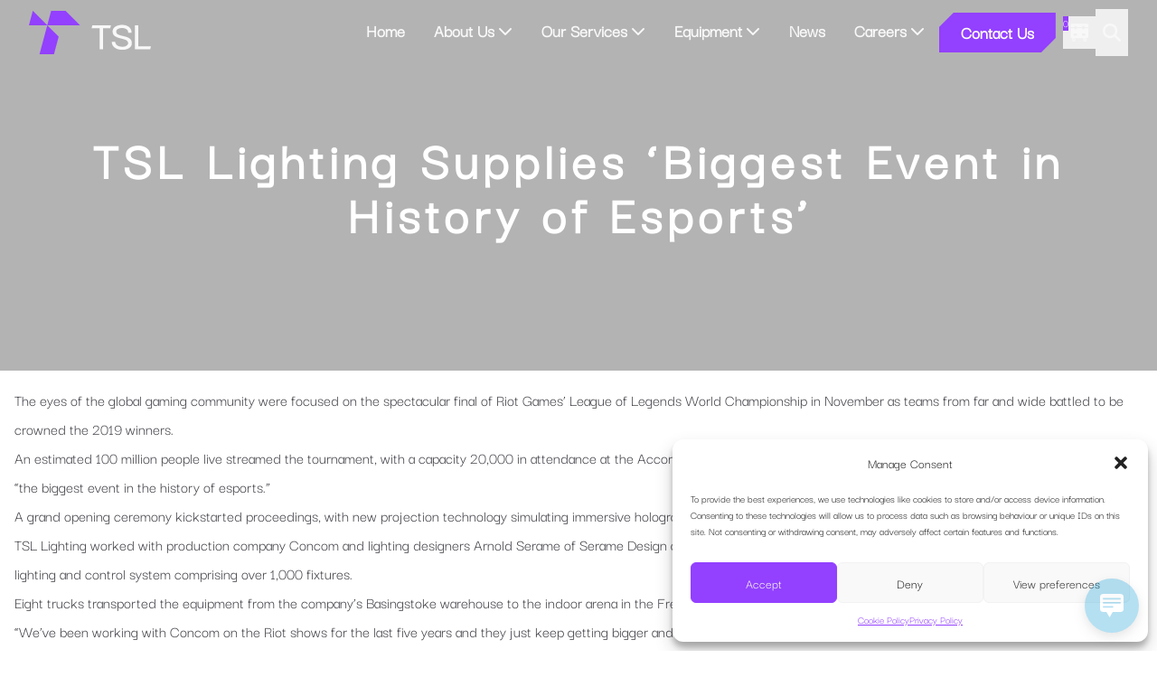

--- FILE ---
content_type: text/html; charset=UTF-8
request_url: https://www.tsllighting.com/tsl-lighting-supplies-biggest-event-in-history-of-esports/
body_size: 29101
content:
<!doctype html><html
lang="en-GB"><head><meta
charset="UTF-8"><meta
name="viewport" content="width=device-width, initial-scale=1"><link
rel="profile" href="https://gmpg.org/xfn/11"><meta
name='robots' content='index, follow, max-image-preview:large, max-snippet:-1, max-video-preview:-1' />
 <script id="google_gtagjs-js-consent-mode-data-layer">window.dataLayer=window.dataLayer||[];function gtag(){dataLayer.push(arguments)}
gtag('consent','default',{"ad_personalization":"denied","ad_storage":"denied","ad_user_data":"denied","analytics_storage":"denied","functionality_storage":"denied","security_storage":"denied","personalization_storage":"denied","region":["AT","BE","BG","CH","CY","CZ","DE","DK","EE","ES","FI","FR","GB","GR","HR","HU","IE","IS","IT","LI","LT","LU","LV","MT","NL","NO","PL","PT","RO","SE","SI","SK"],"wait_for_update":500});window._googlesitekitConsentCategoryMap={"statistics":["analytics_storage"],"marketing":["ad_storage","ad_user_data","ad_personalization"],"functional":["functionality_storage","security_storage"],"preferences":["personalization_storage"]};window._googlesitekitConsents={"ad_personalization":"denied","ad_storage":"denied","ad_user_data":"denied","analytics_storage":"denied","functionality_storage":"denied","security_storage":"denied","personalization_storage":"denied","region":["AT","BE","BG","CH","CY","CZ","DE","DK","EE","ES","FI","FR","GB","GR","HR","HU","IE","IS","IT","LI","LT","LU","LV","MT","NL","NO","PL","PT","RO","SE","SI","SK"],"wait_for_update":500}</script> <title>TSL Lighting Supplies ‘Biggest Event in History of Esports’ - TSL</title><meta
name="description" content="TSL worked with production company Concom and lighting designers Arnold Serame of Serame Design and LeRoy Bennett of Seven Design Works to supply, deliver and man a full lighting and control system comprising over 1,000 fixtures." /><link
rel="canonical" href="https://www.tsllighting.com/tsl-lighting-supplies-biggest-event-in-history-of-esports/" /><meta
property="og:locale" content="en_GB" /><meta
property="og:type" content="article" /><meta
property="og:title" content="TSL Lighting Supplies ‘Biggest Event in History of Esports’ - TSL" /><meta
property="og:description" content="TSL worked with production company Concom and lighting designers Arnold Serame of Serame Design and LeRoy Bennett of Seven Design Works to supply, deliver and man a full lighting and control system comprising over 1,000 fixtures." /><meta
property="og:url" content="https://www.tsllighting.com/tsl-lighting-supplies-biggest-event-in-history-of-esports/" /><meta
property="og:site_name" content="TSL" /><meta
property="article:publisher" content="https://www.facebook.com/tsl.lighting/" /><meta
property="article:published_time" content="2019-12-03T16:00:44+00:00" /><meta
property="article:modified_time" content="2025-08-26T16:07:38+00:00" /><meta
name="author" content="TSL" /><meta
name="twitter:card" content="summary_large_image" /><meta
name="twitter:label1" content="Written by" /><meta
name="twitter:data1" content="TSL" /><meta
name="twitter:label2" content="Estimated reading time" /><meta
name="twitter:data2" content="3 minutes" /> <script type="application/ld+json" class="yoast-schema-graph">{"@context":"https://schema.org","@graph":[{"@type":"Article","@id":"https://www.tsllighting.com/tsl-lighting-supplies-biggest-event-in-history-of-esports/#article","isPartOf":{"@id":"https://www.tsllighting.com/tsl-lighting-supplies-biggest-event-in-history-of-esports/"},"author":{"name":"TSL","@id":"https://www.tsllighting.com/#/schema/person/ea8ff91bcc24a7059fdc6342b34c69dc"},"headline":"TSL Lighting Supplies ‘Biggest Event in History of Esports’","datePublished":"2019-12-03T16:00:44+00:00","dateModified":"2025-08-26T16:07:38+00:00","mainEntityOfPage":{"@id":"https://www.tsllighting.com/tsl-lighting-supplies-biggest-event-in-history-of-esports/"},"wordCount":522,"publisher":{"@id":"https://www.tsllighting.com/#organization"},"image":{"@id":"https://www.tsllighting.com/tsl-lighting-supplies-biggest-event-in-history-of-esports/#primaryimage"},"thumbnailUrl":"","articleSection":["Events","News","Portfolio"],"inLanguage":"en-GB"},{"@type":"WebPage","@id":"https://www.tsllighting.com/tsl-lighting-supplies-biggest-event-in-history-of-esports/","url":"https://www.tsllighting.com/tsl-lighting-supplies-biggest-event-in-history-of-esports/","name":"TSL Lighting Supplies ‘Biggest Event in History of Esports’ - TSL","isPartOf":{"@id":"https://www.tsllighting.com/#website"},"primaryImageOfPage":{"@id":"https://www.tsllighting.com/tsl-lighting-supplies-biggest-event-in-history-of-esports/#primaryimage"},"image":{"@id":"https://www.tsllighting.com/tsl-lighting-supplies-biggest-event-in-history-of-esports/#primaryimage"},"thumbnailUrl":"","datePublished":"2019-12-03T16:00:44+00:00","dateModified":"2025-08-26T16:07:38+00:00","description":"TSL worked with production company Concom and lighting designers Arnold Serame of Serame Design and LeRoy Bennett of Seven Design Works to supply, deliver and man a full lighting and control system comprising over 1,000 fixtures.","breadcrumb":{"@id":"https://www.tsllighting.com/tsl-lighting-supplies-biggest-event-in-history-of-esports/#breadcrumb"},"inLanguage":"en-GB","potentialAction":[{"@type":"ReadAction","target":["https://www.tsllighting.com/tsl-lighting-supplies-biggest-event-in-history-of-esports/"]}]},{"@type":"ImageObject","inLanguage":"en-GB","@id":"https://www.tsllighting.com/tsl-lighting-supplies-biggest-event-in-history-of-esports/#primaryimage","url":"","contentUrl":""},{"@type":"BreadcrumbList","@id":"https://www.tsllighting.com/tsl-lighting-supplies-biggest-event-in-history-of-esports/#breadcrumb","itemListElement":[{"@type":"ListItem","position":1,"name":"Home","item":"https://www.tsllighting.com/"},{"@type":"ListItem","position":2,"name":"News","item":"https://www.tsllighting.com/news/"},{"@type":"ListItem","position":3,"name":"TSL Lighting Supplies ‘Biggest Event in History of Esports’"}]},{"@type":"WebSite","@id":"https://www.tsllighting.com/#website","url":"https://www.tsllighting.com/","name":"TSL","description":"Prepped Properly","publisher":{"@id":"https://www.tsllighting.com/#organization"},"potentialAction":[{"@type":"SearchAction","target":{"@type":"EntryPoint","urlTemplate":"https://www.tsllighting.com/?s={search_term_string}"},"query-input":{"@type":"PropertyValueSpecification","valueRequired":true,"valueName":"search_term_string"}}],"inLanguage":"en-GB"},{"@type":"Organization","@id":"https://www.tsllighting.com/#organization","name":"TSL Lighting Ltd","url":"https://www.tsllighting.com/","logo":{"@type":"ImageObject","inLanguage":"en-GB","@id":"https://www.tsllighting.com/#/schema/logo/image/","url":"https://www.tsllighting.com/wp-content/uploads/2018/10/TSL-2014-logo-Large-scaled-1.png","contentUrl":"https://www.tsllighting.com/wp-content/uploads/2018/10/TSL-2014-logo-Large-scaled-1.png","width":2480,"height":2317,"caption":"TSL Lighting Ltd"},"image":{"@id":"https://www.tsllighting.com/#/schema/logo/image/"},"sameAs":["https://www.facebook.com/tsl.lighting/","https://www.instagram.com/tsl_lighting","https://www.linkedin.com/company/tsl-lighting"]},{"@type":"Person","@id":"https://www.tsllighting.com/#/schema/person/ea8ff91bcc24a7059fdc6342b34c69dc","name":"TSL","image":{"@type":"ImageObject","inLanguage":"en-GB","@id":"https://www.tsllighting.com/#/schema/person/image/","url":"https://secure.gravatar.com/avatar/2065c5ae21e006b6c1a34a74584c7c9b0fee9bbaffc35d99b93c4d89a62b6e9c?s=96&d=mm&r=g","contentUrl":"https://secure.gravatar.com/avatar/2065c5ae21e006b6c1a34a74584c7c9b0fee9bbaffc35d99b93c4d89a62b6e9c?s=96&d=mm&r=g","caption":"TSL"},"url":"https://www.tsllighting.com/author/tsl/"}]}</script> <link
rel='dns-prefetch' href='//cdn.jsdelivr.net' /><link
rel='dns-prefetch' href='//unpkg.com' /><link
rel='dns-prefetch' href='//www.googletagmanager.com' /><link
rel='dns-prefetch' href='//fonts.googleapis.com' /><link
rel="alternate" type="application/rss+xml" title="TSL &raquo; Feed" href="https://www.tsllighting.com/feed/" /><link
rel="alternate" type="application/rss+xml" title="TSL &raquo; Comments Feed" href="https://www.tsllighting.com/comments/feed/" /><link
rel="alternate" title="oEmbed (JSON)" type="application/json+oembed" href="https://www.tsllighting.com/wp-json/oembed/1.0/embed?url=https%3A%2F%2Fwww.tsllighting.com%2Ftsl-lighting-supplies-biggest-event-in-history-of-esports%2F" /><link
rel="alternate" title="oEmbed (XML)" type="text/xml+oembed" href="https://www.tsllighting.com/wp-json/oembed/1.0/embed?url=https%3A%2F%2Fwww.tsllighting.com%2Ftsl-lighting-supplies-biggest-event-in-history-of-esports%2F&#038;format=xml" /><style id='wp-img-auto-sizes-contain-inline-css'>img:is([sizes=auto i],[sizes^="auto," i]){contain-intrinsic-size:3000px 1500px}</style><style id='wp-block-library-inline-css'>:root{--wp-block-synced-color:#7a00df;--wp-block-synced-color--rgb:122,0,223;--wp-bound-block-color:var(--wp-block-synced-color);--wp-editor-canvas-background:#ddd;--wp-admin-theme-color:#007cba;--wp-admin-theme-color--rgb:0,124,186;--wp-admin-theme-color-darker-10:#006ba1;--wp-admin-theme-color-darker-10--rgb:0,107,160.5;--wp-admin-theme-color-darker-20:#005a87;--wp-admin-theme-color-darker-20--rgb:0,90,135;--wp-admin-border-width-focus:2px}@media (min-resolution:192dpi){:root{--wp-admin-border-width-focus:1.5px}}.wp-element-button{cursor:pointer}:root .has-very-light-gray-background-color{background-color:#eee}:root .has-very-dark-gray-background-color{background-color:#313131}:root .has-very-light-gray-color{color:#eee}:root .has-very-dark-gray-color{color:#313131}:root .has-vivid-green-cyan-to-vivid-cyan-blue-gradient-background{background:linear-gradient(135deg,#00d084,#0693e3)}:root .has-purple-crush-gradient-background{background:linear-gradient(135deg,#34e2e4,#4721fb 50%,#ab1dfe)}:root .has-hazy-dawn-gradient-background{background:linear-gradient(135deg,#faaca8,#dad0ec)}:root .has-subdued-olive-gradient-background{background:linear-gradient(135deg,#fafae1,#67a671)}:root .has-atomic-cream-gradient-background{background:linear-gradient(135deg,#fdd79a,#004a59)}:root .has-nightshade-gradient-background{background:linear-gradient(135deg,#330968,#31cdcf)}:root .has-midnight-gradient-background{background:linear-gradient(135deg,#020381,#2874fc)}:root{--wp--preset--font-size--normal:16px;--wp--preset--font-size--huge:42px}.has-regular-font-size{font-size:1em}.has-larger-font-size{font-size:2.625em}.has-normal-font-size{font-size:var(--wp--preset--font-size--normal)}.has-huge-font-size{font-size:var(--wp--preset--font-size--huge)}.has-text-align-center{text-align:center}.has-text-align-left{text-align:left}.has-text-align-right{text-align:right}.has-fit-text{white-space:nowrap!important}#end-resizable-editor-section{display:none}.aligncenter{clear:both}.items-justified-left{justify-content:flex-start}.items-justified-center{justify-content:center}.items-justified-right{justify-content:flex-end}.items-justified-space-between{justify-content:space-between}.screen-reader-text{border:0;clip-path:inset(50%);height:1px;margin:-1px;overflow:hidden;padding:0;position:absolute;width:1px;word-wrap:normal!important}.screen-reader-text:focus{background-color:#ddd;clip-path:none;color:#444;display:block;font-size:1em;height:auto;left:5px;line-height:normal;padding:15px 23px 14px;text-decoration:none;top:5px;width:auto;z-index:100000}html :where(.has-border-color){border-style:solid}html :where([style*=border-top-color]){border-top-style:solid}html :where([style*=border-right-color]){border-right-style:solid}html :where([style*=border-bottom-color]){border-bottom-style:solid}html :where([style*=border-left-color]){border-left-style:solid}html :where([style*=border-width]){border-style:solid}html :where([style*=border-top-width]){border-top-style:solid}html :where([style*=border-right-width]){border-right-style:solid}html :where([style*=border-bottom-width]){border-bottom-style:solid}html :where([style*=border-left-width]){border-left-style:solid}html :where(img[class*=wp-image-]){height:auto;max-width:100%}:where(figure){margin:0 0 1em}html :where(.is-position-sticky){--wp-admin--admin-bar--position-offset:var(--wp-admin--admin-bar--height,0px)}@media screen and (max-width:600px){html :where(.is-position-sticky){--wp-admin--admin-bar--position-offset:0px}}</style><style id='wp-block-button-inline-css'>.wp-block-button__link{align-content:center;box-sizing:border-box;cursor:pointer;display:inline-block;height:100%;text-align:center;word-break:break-word}.wp-block-button__link.aligncenter{text-align:center}.wp-block-button__link.alignright{text-align:right}:where(.wp-block-button__link){border-radius:9999px;box-shadow:none;padding:calc(.667em + 2px) calc(1.333em + 2px);text-decoration:none}.wp-block-button[style*=text-decoration] .wp-block-button__link{text-decoration:inherit}.wp-block-buttons>.wp-block-button.has-custom-width{max-width:none}.wp-block-buttons>.wp-block-button.has-custom-width .wp-block-button__link{width:100%}.wp-block-buttons>.wp-block-button.has-custom-font-size .wp-block-button__link{font-size:inherit}.wp-block-buttons>.wp-block-button.wp-block-button__width-25{width:calc(25% - var(--wp--style--block-gap, .5em)*.75)}.wp-block-buttons>.wp-block-button.wp-block-button__width-50{width:calc(50% - var(--wp--style--block-gap, .5em)*.5)}.wp-block-buttons>.wp-block-button.wp-block-button__width-75{width:calc(75% - var(--wp--style--block-gap, .5em)*.25)}.wp-block-buttons>.wp-block-button.wp-block-button__width-100{flex-basis:100%;width:100%}.wp-block-buttons.is-vertical>.wp-block-button.wp-block-button__width-25{width:25%}.wp-block-buttons.is-vertical>.wp-block-button.wp-block-button__width-50{width:50%}.wp-block-buttons.is-vertical>.wp-block-button.wp-block-button__width-75{width:75%}.wp-block-button.is-style-squared,.wp-block-button__link.wp-block-button.is-style-squared{border-radius:0}.wp-block-button.no-border-radius,.wp-block-button__link.no-border-radius{border-radius:0!important}:root :where(.wp-block-button .wp-block-button__link.is-style-outline),:root :where(.wp-block-button.is-style-outline>.wp-block-button__link){border:2px solid;padding:.667em 1.333em}:root :where(.wp-block-button .wp-block-button__link.is-style-outline:not(.has-text-color)),:root :where(.wp-block-button.is-style-outline>.wp-block-button__link:not(.has-text-color)){color:currentColor}:root :where(.wp-block-button .wp-block-button__link.is-style-outline:not(.has-background)),:root :where(.wp-block-button.is-style-outline>.wp-block-button__link:not(.has-background)){background-color:initial;background-image:none}</style><style id='wp-block-image-inline-css'>.wp-block-image>a,.wp-block-image>figure>a{display:inline-block}.wp-block-image img{box-sizing:border-box;height:auto;max-width:100%;vertical-align:bottom}@media not (prefers-reduced-motion){.wp-block-image img.hide{visibility:hidden}.wp-block-image img.show{animation:show-content-image .4s}}.wp-block-image[style*=border-radius] img,.wp-block-image[style*=border-radius]>a{border-radius:inherit}.wp-block-image.has-custom-border img{box-sizing:border-box}.wp-block-image.aligncenter{text-align:center}.wp-block-image.alignfull>a,.wp-block-image.alignwide>a{width:100%}.wp-block-image.alignfull img,.wp-block-image.alignwide img{height:auto;width:100%}.wp-block-image .aligncenter,.wp-block-image .alignleft,.wp-block-image .alignright,.wp-block-image.aligncenter,.wp-block-image.alignleft,.wp-block-image.alignright{display:table}.wp-block-image .aligncenter>figcaption,.wp-block-image .alignleft>figcaption,.wp-block-image .alignright>figcaption,.wp-block-image.aligncenter>figcaption,.wp-block-image.alignleft>figcaption,.wp-block-image.alignright>figcaption{caption-side:bottom;display:table-caption}.wp-block-image .alignleft{float:left;margin:.5em 1em .5em 0}.wp-block-image .alignright{float:right;margin:.5em 0 .5em 1em}.wp-block-image .aligncenter{margin-left:auto;margin-right:auto}.wp-block-image :where(figcaption){margin-bottom:1em;margin-top:.5em}.wp-block-image.is-style-circle-mask img{border-radius:9999px}@supports ((-webkit-mask-image:none) or (mask-image:none)) or (-webkit-mask-image:none){.wp-block-image.is-style-circle-mask img{border-radius:0;-webkit-mask-image:url('data:image/svg+xml;utf8,<svg viewBox="0 0 100 100" xmlns="http://www.w3.org/2000/svg"><circle cx="50" cy="50" r="50"/></svg>');mask-image:url('data:image/svg+xml;utf8,<svg viewBox="0 0 100 100" xmlns="http://www.w3.org/2000/svg"><circle cx="50" cy="50" r="50"/></svg>');mask-mode:alpha;-webkit-mask-position:center;mask-position:center;-webkit-mask-repeat:no-repeat;mask-repeat:no-repeat;-webkit-mask-size:contain;mask-size:contain}}:root :where(.wp-block-image.is-style-rounded img,.wp-block-image .is-style-rounded img){border-radius:9999px}.wp-block-image figure{margin:0}.wp-lightbox-container{display:flex;flex-direction:column;position:relative}.wp-lightbox-container img{cursor:zoom-in}.wp-lightbox-container img:hover+button{opacity:1}.wp-lightbox-container button{align-items:center;backdrop-filter:blur(16px) saturate(180%);background-color:#5a5a5a40;border:none;border-radius:4px;cursor:zoom-in;display:flex;height:20px;justify-content:center;opacity:0;padding:0;position:absolute;right:16px;text-align:center;top:16px;width:20px;z-index:100}@media not (prefers-reduced-motion){.wp-lightbox-container button{transition:opacity .2s ease}}.wp-lightbox-container button:focus-visible{outline:3px auto #5a5a5a40;outline:3px auto -webkit-focus-ring-color;outline-offset:3px}.wp-lightbox-container button:hover{cursor:pointer;opacity:1}.wp-lightbox-container button:focus{opacity:1}.wp-lightbox-container button:focus,.wp-lightbox-container button:hover,.wp-lightbox-container button:not(:hover):not(:active):not(.has-background){background-color:#5a5a5a40;border:none}.wp-lightbox-overlay{box-sizing:border-box;cursor:zoom-out;height:100vh;left:0;overflow:hidden;position:fixed;top:0;visibility:hidden;width:100%;z-index:100000}.wp-lightbox-overlay .close-button{align-items:center;cursor:pointer;display:flex;justify-content:center;min-height:40px;min-width:40px;padding:0;position:absolute;right:calc(env(safe-area-inset-right) + 16px);top:calc(env(safe-area-inset-top) + 16px);z-index:5000000}.wp-lightbox-overlay .close-button:focus,.wp-lightbox-overlay .close-button:hover,.wp-lightbox-overlay .close-button:not(:hover):not(:active):not(.has-background){background:none;border:none}.wp-lightbox-overlay .lightbox-image-container{height:var(--wp--lightbox-container-height);left:50%;overflow:hidden;position:absolute;top:50%;transform:translate(-50%,-50%);transform-origin:top left;width:var(--wp--lightbox-container-width);z-index:9999999999}.wp-lightbox-overlay .wp-block-image{align-items:center;box-sizing:border-box;display:flex;height:100%;justify-content:center;margin:0;position:relative;transform-origin:0 0;width:100%;z-index:3000000}.wp-lightbox-overlay .wp-block-image img{height:var(--wp--lightbox-image-height);min-height:var(--wp--lightbox-image-height);min-width:var(--wp--lightbox-image-width);width:var(--wp--lightbox-image-width)}.wp-lightbox-overlay .wp-block-image figcaption{display:none}.wp-lightbox-overlay button{background:none;border:none}.wp-lightbox-overlay .scrim{background-color:#fff;height:100%;opacity:.9;position:absolute;width:100%;z-index:2000000}.wp-lightbox-overlay.active{visibility:visible}@media not (prefers-reduced-motion){.wp-lightbox-overlay.active{animation:turn-on-visibility .25s both}.wp-lightbox-overlay.active img{animation:turn-on-visibility .35s both}.wp-lightbox-overlay.show-closing-animation:not(.active){animation:turn-off-visibility .35s both}.wp-lightbox-overlay.show-closing-animation:not(.active) img{animation:turn-off-visibility .25s both}.wp-lightbox-overlay.zoom.active{animation:none;opacity:1;visibility:visible}.wp-lightbox-overlay.zoom.active .lightbox-image-container{animation:lightbox-zoom-in .4s}.wp-lightbox-overlay.zoom.active .lightbox-image-container img{animation:none}.wp-lightbox-overlay.zoom.active .scrim{animation:turn-on-visibility .4s forwards}.wp-lightbox-overlay.zoom.show-closing-animation:not(.active){animation:none}.wp-lightbox-overlay.zoom.show-closing-animation:not(.active) .lightbox-image-container{animation:lightbox-zoom-out .4s}.wp-lightbox-overlay.zoom.show-closing-animation:not(.active) .lightbox-image-container img{animation:none}.wp-lightbox-overlay.zoom.show-closing-animation:not(.active) .scrim{animation:turn-off-visibility .4s forwards}}@keyframes show-content-image{0%{visibility:hidden}99%{visibility:hidden}to{visibility:visible}}@keyframes turn-on-visibility{0%{opacity:0}to{opacity:1}}@keyframes turn-off-visibility{0%{opacity:1;visibility:visible}99%{opacity:0;visibility:visible}to{opacity:0;visibility:hidden}}@keyframes lightbox-zoom-in{0%{transform:translate(calc((-100vw + var(--wp--lightbox-scrollbar-width))/2 + var(--wp--lightbox-initial-left-position)),calc(-50vh + var(--wp--lightbox-initial-top-position))) scale(var(--wp--lightbox-scale))}to{transform:translate(-50%,-50%) scale(1)}}@keyframes lightbox-zoom-out{0%{transform:translate(-50%,-50%) scale(1);visibility:visible}99%{visibility:visible}to{transform:translate(calc((-100vw + var(--wp--lightbox-scrollbar-width))/2 + var(--wp--lightbox-initial-left-position)),calc(-50vh + var(--wp--lightbox-initial-top-position))) scale(var(--wp--lightbox-scale));visibility:hidden}}</style><style id='wp-block-buttons-inline-css'>.wp-block-buttons{box-sizing:border-box}.wp-block-buttons.is-vertical{flex-direction:column}.wp-block-buttons.is-vertical>.wp-block-button:last-child{margin-bottom:0}.wp-block-buttons>.wp-block-button{display:inline-block;margin:0}.wp-block-buttons.is-content-justification-left{justify-content:flex-start}.wp-block-buttons.is-content-justification-left.is-vertical{align-items:flex-start}.wp-block-buttons.is-content-justification-center{justify-content:center}.wp-block-buttons.is-content-justification-center.is-vertical{align-items:center}.wp-block-buttons.is-content-justification-right{justify-content:flex-end}.wp-block-buttons.is-content-justification-right.is-vertical{align-items:flex-end}.wp-block-buttons.is-content-justification-space-between{justify-content:space-between}.wp-block-buttons.aligncenter{text-align:center}.wp-block-buttons:not(.is-content-justification-space-between,.is-content-justification-right,.is-content-justification-left,.is-content-justification-center) .wp-block-button.aligncenter{margin-left:auto;margin-right:auto;width:100%}.wp-block-buttons[style*=text-decoration] .wp-block-button,.wp-block-buttons[style*=text-decoration] .wp-block-button__link{text-decoration:inherit}.wp-block-buttons.has-custom-font-size .wp-block-button__link{font-size:inherit}.wp-block-buttons .wp-block-button__link{width:100%}.wp-block-button.aligncenter{text-align:center}</style><style id='wp-block-search-inline-css'>.wp-block-search__button{margin-left:10px;word-break:normal}.wp-block-search__button.has-icon{line-height:0}.wp-block-search__button svg{height:1.25em;min-height:24px;min-width:24px;width:1.25em;fill:currentColor;vertical-align:text-bottom}:where(.wp-block-search__button){border:1px solid #ccc;padding:6px 10px}.wp-block-search__inside-wrapper{display:flex;flex:auto;flex-wrap:nowrap;max-width:100%}.wp-block-search__label{width:100%}.wp-block-search.wp-block-search__button-only .wp-block-search__button{box-sizing:border-box;display:flex;flex-shrink:0;justify-content:center;margin-left:0;max-width:100%}.wp-block-search.wp-block-search__button-only .wp-block-search__inside-wrapper{min-width:0!important;transition-property:width}.wp-block-search.wp-block-search__button-only .wp-block-search__input{flex-basis:100%;transition-duration:.3s}.wp-block-search.wp-block-search__button-only.wp-block-search__searchfield-hidden,.wp-block-search.wp-block-search__button-only.wp-block-search__searchfield-hidden .wp-block-search__inside-wrapper{overflow:hidden}.wp-block-search.wp-block-search__button-only.wp-block-search__searchfield-hidden .wp-block-search__input{border-left-width:0!important;border-right-width:0!important;flex-basis:0%;flex-grow:0;margin:0;min-width:0!important;padding-left:0!important;padding-right:0!important;width:0!important}:where(.wp-block-search__input){appearance:none;border:1px solid #949494;flex-grow:1;font-family:inherit;font-size:inherit;font-style:inherit;font-weight:inherit;letter-spacing:inherit;line-height:inherit;margin-left:0;margin-right:0;min-width:3rem;padding:8px;text-decoration:unset!important;text-transform:inherit}:where(.wp-block-search__button-inside .wp-block-search__inside-wrapper){background-color:#fff;border:1px solid #949494;box-sizing:border-box;padding:4px}:where(.wp-block-search__button-inside .wp-block-search__inside-wrapper) .wp-block-search__input{border:none;border-radius:0;padding:0 4px}:where(.wp-block-search__button-inside .wp-block-search__inside-wrapper) .wp-block-search__input:focus{outline:none}:where(.wp-block-search__button-inside .wp-block-search__inside-wrapper) :where(.wp-block-search__button){padding:4px 8px}.wp-block-search.aligncenter .wp-block-search__inside-wrapper{margin:auto}.wp-block[data-align=right] .wp-block-search.wp-block-search__button-only .wp-block-search__inside-wrapper{float:right}</style><style id='wp-block-group-inline-css'>.wp-block-group{box-sizing:border-box}:where(.wp-block-group.wp-block-group-is-layout-constrained){position:relative}</style><style id='wp-block-paragraph-inline-css'>.is-small-text{font-size:.875em}.is-regular-text{font-size:1em}.is-large-text{font-size:2.25em}.is-larger-text{font-size:3em}.has-drop-cap:not(:focus):first-letter{float:left;font-size:8.4em;font-style:normal;font-weight:100;line-height:.68;margin:.05em .1em 0 0;text-transform:uppercase}body.rtl .has-drop-cap:not(:focus):first-letter{float:none;margin-left:.1em}p.has-drop-cap.has-background{overflow:hidden}:root :where(p.has-background){padding:1.25em 2.375em}:where(p.has-text-color:not(.has-link-color)) a{color:inherit}p.has-text-align-left[style*="writing-mode:vertical-lr"],p.has-text-align-right[style*="writing-mode:vertical-rl"]{rotate:180deg}</style><style id='wp-block-social-links-inline-css'>.wp-block-social-links{background:none;box-sizing:border-box;margin-left:0;padding-left:0;padding-right:0;text-indent:0}.wp-block-social-links .wp-social-link a,.wp-block-social-links .wp-social-link a:hover{border-bottom:0;box-shadow:none;text-decoration:none}.wp-block-social-links .wp-social-link svg{height:1em;width:1em}.wp-block-social-links .wp-social-link span:not(.screen-reader-text){font-size:.65em;margin-left:.5em;margin-right:.5em}.wp-block-social-links.has-small-icon-size{font-size:16px}.wp-block-social-links,.wp-block-social-links.has-normal-icon-size{font-size:24px}.wp-block-social-links.has-large-icon-size{font-size:36px}.wp-block-social-links.has-huge-icon-size{font-size:48px}.wp-block-social-links.aligncenter{display:flex;justify-content:center}.wp-block-social-links.alignright{justify-content:flex-end}.wp-block-social-link{border-radius:9999px;display:block}@media not (prefers-reduced-motion){.wp-block-social-link{transition:transform .1s ease}}.wp-block-social-link{height:auto}.wp-block-social-link a{align-items:center;display:flex;line-height:0}.wp-block-social-link:hover{transform:scale(1.1)}.wp-block-social-links .wp-block-social-link.wp-social-link{display:inline-block;margin:0;padding:0}.wp-block-social-links .wp-block-social-link.wp-social-link .wp-block-social-link-anchor,.wp-block-social-links .wp-block-social-link.wp-social-link .wp-block-social-link-anchor svg,.wp-block-social-links .wp-block-social-link.wp-social-link .wp-block-social-link-anchor:active,.wp-block-social-links .wp-block-social-link.wp-social-link .wp-block-social-link-anchor:hover,.wp-block-social-links .wp-block-social-link.wp-social-link .wp-block-social-link-anchor:visited{color:currentColor;fill:currentColor}:where(.wp-block-social-links:not(.is-style-logos-only)) .wp-social-link{background-color:#f0f0f0;color:#444}:where(.wp-block-social-links:not(.is-style-logos-only)) .wp-social-link-amazon{background-color:#f90;color:#fff}:where(.wp-block-social-links:not(.is-style-logos-only)) .wp-social-link-bandcamp{background-color:#1ea0c3;color:#fff}:where(.wp-block-social-links:not(.is-style-logos-only)) .wp-social-link-behance{background-color:#0757fe;color:#fff}:where(.wp-block-social-links:not(.is-style-logos-only)) .wp-social-link-bluesky{background-color:#0a7aff;color:#fff}:where(.wp-block-social-links:not(.is-style-logos-only)) .wp-social-link-codepen{background-color:#1e1f26;color:#fff}:where(.wp-block-social-links:not(.is-style-logos-only)) .wp-social-link-deviantart{background-color:#02e49b;color:#fff}:where(.wp-block-social-links:not(.is-style-logos-only)) .wp-social-link-discord{background-color:#5865f2;color:#fff}:where(.wp-block-social-links:not(.is-style-logos-only)) .wp-social-link-dribbble{background-color:#e94c89;color:#fff}:where(.wp-block-social-links:not(.is-style-logos-only)) .wp-social-link-dropbox{background-color:#4280ff;color:#fff}:where(.wp-block-social-links:not(.is-style-logos-only)) .wp-social-link-etsy{background-color:#f45800;color:#fff}:where(.wp-block-social-links:not(.is-style-logos-only)) .wp-social-link-facebook{background-color:#0866ff;color:#fff}:where(.wp-block-social-links:not(.is-style-logos-only)) .wp-social-link-fivehundredpx{background-color:#000;color:#fff}:where(.wp-block-social-links:not(.is-style-logos-only)) .wp-social-link-flickr{background-color:#0461dd;color:#fff}:where(.wp-block-social-links:not(.is-style-logos-only)) .wp-social-link-foursquare{background-color:#e65678;color:#fff}:where(.wp-block-social-links:not(.is-style-logos-only)) .wp-social-link-github{background-color:#24292d;color:#fff}:where(.wp-block-social-links:not(.is-style-logos-only)) .wp-social-link-goodreads{background-color:#eceadd;color:#382110}:where(.wp-block-social-links:not(.is-style-logos-only)) .wp-social-link-google{background-color:#ea4434;color:#fff}:where(.wp-block-social-links:not(.is-style-logos-only)) .wp-social-link-gravatar{background-color:#1d4fc4;color:#fff}:where(.wp-block-social-links:not(.is-style-logos-only)) .wp-social-link-instagram{background-color:#f00075;color:#fff}:where(.wp-block-social-links:not(.is-style-logos-only)) .wp-social-link-lastfm{background-color:#e21b24;color:#fff}:where(.wp-block-social-links:not(.is-style-logos-only)) .wp-social-link-linkedin{background-color:#0d66c2;color:#fff}:where(.wp-block-social-links:not(.is-style-logos-only)) .wp-social-link-mastodon{background-color:#3288d4;color:#fff}:where(.wp-block-social-links:not(.is-style-logos-only)) .wp-social-link-medium{background-color:#000;color:#fff}:where(.wp-block-social-links:not(.is-style-logos-only)) .wp-social-link-meetup{background-color:#f6405f;color:#fff}:where(.wp-block-social-links:not(.is-style-logos-only)) .wp-social-link-patreon{background-color:#000;color:#fff}:where(.wp-block-social-links:not(.is-style-logos-only)) .wp-social-link-pinterest{background-color:#e60122;color:#fff}:where(.wp-block-social-links:not(.is-style-logos-only)) .wp-social-link-pocket{background-color:#ef4155;color:#fff}:where(.wp-block-social-links:not(.is-style-logos-only)) .wp-social-link-reddit{background-color:#ff4500;color:#fff}:where(.wp-block-social-links:not(.is-style-logos-only)) .wp-social-link-skype{background-color:#0478d7;color:#fff}:where(.wp-block-social-links:not(.is-style-logos-only)) .wp-social-link-snapchat{background-color:#fefc00;color:#fff;stroke:#000}:where(.wp-block-social-links:not(.is-style-logos-only)) .wp-social-link-soundcloud{background-color:#ff5600;color:#fff}:where(.wp-block-social-links:not(.is-style-logos-only)) .wp-social-link-spotify{background-color:#1bd760;color:#fff}:where(.wp-block-social-links:not(.is-style-logos-only)) .wp-social-link-telegram{background-color:#2aabee;color:#fff}:where(.wp-block-social-links:not(.is-style-logos-only)) .wp-social-link-threads{background-color:#000;color:#fff}:where(.wp-block-social-links:not(.is-style-logos-only)) .wp-social-link-tiktok{background-color:#000;color:#fff}:where(.wp-block-social-links:not(.is-style-logos-only)) .wp-social-link-tumblr{background-color:#011835;color:#fff}:where(.wp-block-social-links:not(.is-style-logos-only)) .wp-social-link-twitch{background-color:#6440a4;color:#fff}:where(.wp-block-social-links:not(.is-style-logos-only)) .wp-social-link-twitter{background-color:#1da1f2;color:#fff}:where(.wp-block-social-links:not(.is-style-logos-only)) .wp-social-link-vimeo{background-color:#1eb7ea;color:#fff}:where(.wp-block-social-links:not(.is-style-logos-only)) .wp-social-link-vk{background-color:#4680c2;color:#fff}:where(.wp-block-social-links:not(.is-style-logos-only)) .wp-social-link-wordpress{background-color:#3499cd;color:#fff}:where(.wp-block-social-links:not(.is-style-logos-only)) .wp-social-link-whatsapp{background-color:#25d366;color:#fff}:where(.wp-block-social-links:not(.is-style-logos-only)) .wp-social-link-x{background-color:#000;color:#fff}:where(.wp-block-social-links:not(.is-style-logos-only)) .wp-social-link-yelp{background-color:#d32422;color:#fff}:where(.wp-block-social-links:not(.is-style-logos-only)) .wp-social-link-youtube{background-color:red;color:#fff}:where(.wp-block-social-links.is-style-logos-only) .wp-social-link{background:none}:where(.wp-block-social-links.is-style-logos-only) .wp-social-link svg{height:1.25em;width:1.25em}:where(.wp-block-social-links.is-style-logos-only) .wp-social-link-amazon{color:#f90}:where(.wp-block-social-links.is-style-logos-only) .wp-social-link-bandcamp{color:#1ea0c3}:where(.wp-block-social-links.is-style-logos-only) .wp-social-link-behance{color:#0757fe}:where(.wp-block-social-links.is-style-logos-only) .wp-social-link-bluesky{color:#0a7aff}:where(.wp-block-social-links.is-style-logos-only) .wp-social-link-codepen{color:#1e1f26}:where(.wp-block-social-links.is-style-logos-only) .wp-social-link-deviantart{color:#02e49b}:where(.wp-block-social-links.is-style-logos-only) .wp-social-link-discord{color:#5865f2}:where(.wp-block-social-links.is-style-logos-only) .wp-social-link-dribbble{color:#e94c89}:where(.wp-block-social-links.is-style-logos-only) .wp-social-link-dropbox{color:#4280ff}:where(.wp-block-social-links.is-style-logos-only) .wp-social-link-etsy{color:#f45800}:where(.wp-block-social-links.is-style-logos-only) .wp-social-link-facebook{color:#0866ff}:where(.wp-block-social-links.is-style-logos-only) .wp-social-link-fivehundredpx{color:#000}:where(.wp-block-social-links.is-style-logos-only) .wp-social-link-flickr{color:#0461dd}:where(.wp-block-social-links.is-style-logos-only) .wp-social-link-foursquare{color:#e65678}:where(.wp-block-social-links.is-style-logos-only) .wp-social-link-github{color:#24292d}:where(.wp-block-social-links.is-style-logos-only) .wp-social-link-goodreads{color:#382110}:where(.wp-block-social-links.is-style-logos-only) .wp-social-link-google{color:#ea4434}:where(.wp-block-social-links.is-style-logos-only) .wp-social-link-gravatar{color:#1d4fc4}:where(.wp-block-social-links.is-style-logos-only) .wp-social-link-instagram{color:#f00075}:where(.wp-block-social-links.is-style-logos-only) .wp-social-link-lastfm{color:#e21b24}:where(.wp-block-social-links.is-style-logos-only) .wp-social-link-linkedin{color:#0d66c2}:where(.wp-block-social-links.is-style-logos-only) .wp-social-link-mastodon{color:#3288d4}:where(.wp-block-social-links.is-style-logos-only) .wp-social-link-medium{color:#000}:where(.wp-block-social-links.is-style-logos-only) .wp-social-link-meetup{color:#f6405f}:where(.wp-block-social-links.is-style-logos-only) .wp-social-link-patreon{color:#000}:where(.wp-block-social-links.is-style-logos-only) .wp-social-link-pinterest{color:#e60122}:where(.wp-block-social-links.is-style-logos-only) .wp-social-link-pocket{color:#ef4155}:where(.wp-block-social-links.is-style-logos-only) .wp-social-link-reddit{color:#ff4500}:where(.wp-block-social-links.is-style-logos-only) .wp-social-link-skype{color:#0478d7}:where(.wp-block-social-links.is-style-logos-only) .wp-social-link-snapchat{color:#fff;stroke:#000}:where(.wp-block-social-links.is-style-logos-only) .wp-social-link-soundcloud{color:#ff5600}:where(.wp-block-social-links.is-style-logos-only) .wp-social-link-spotify{color:#1bd760}:where(.wp-block-social-links.is-style-logos-only) .wp-social-link-telegram{color:#2aabee}:where(.wp-block-social-links.is-style-logos-only) .wp-social-link-threads{color:#000}:where(.wp-block-social-links.is-style-logos-only) .wp-social-link-tiktok{color:#000}:where(.wp-block-social-links.is-style-logos-only) .wp-social-link-tumblr{color:#011835}:where(.wp-block-social-links.is-style-logos-only) .wp-social-link-twitch{color:#6440a4}:where(.wp-block-social-links.is-style-logos-only) .wp-social-link-twitter{color:#1da1f2}:where(.wp-block-social-links.is-style-logos-only) .wp-social-link-vimeo{color:#1eb7ea}:where(.wp-block-social-links.is-style-logos-only) .wp-social-link-vk{color:#4680c2}:where(.wp-block-social-links.is-style-logos-only) .wp-social-link-whatsapp{color:#25d366}:where(.wp-block-social-links.is-style-logos-only) .wp-social-link-wordpress{color:#3499cd}:where(.wp-block-social-links.is-style-logos-only) .wp-social-link-x{color:#000}:where(.wp-block-social-links.is-style-logos-only) .wp-social-link-yelp{color:#d32422}:where(.wp-block-social-links.is-style-logos-only) .wp-social-link-youtube{color:red}.wp-block-social-links.is-style-pill-shape .wp-social-link{width:auto}:root :where(.wp-block-social-links .wp-social-link a){padding:.25em}:root :where(.wp-block-social-links.is-style-logos-only .wp-social-link a){padding:0}:root :where(.wp-block-social-links.is-style-pill-shape .wp-social-link a){padding-left:.6666666667em;padding-right:.6666666667em}.wp-block-social-links:not(.has-icon-color):not(.has-icon-background-color) .wp-social-link-snapchat .wp-block-social-link-label{color:#000}</style><style id='wp-block-spacer-inline-css'>.wp-block-spacer{clear:both}</style><style id='global-styles-inline-css'>:root{--wp--preset--aspect-ratio--square:1;--wp--preset--aspect-ratio--4-3:4/3;--wp--preset--aspect-ratio--3-4:3/4;--wp--preset--aspect-ratio--3-2:3/2;--wp--preset--aspect-ratio--2-3:2/3;--wp--preset--aspect-ratio--16-9:16/9;--wp--preset--aspect-ratio--9-16:9/16;--wp--preset--color--black:#000000;--wp--preset--color--cyan-bluish-gray:#abb8c3;--wp--preset--color--white:#ffffff;--wp--preset--color--pale-pink:#f78da7;--wp--preset--color--vivid-red:#cf2e2e;--wp--preset--color--luminous-vivid-orange:#ff6900;--wp--preset--color--luminous-vivid-amber:#fcb900;--wp--preset--color--light-green-cyan:#7bdcb5;--wp--preset--color--vivid-green-cyan:#00d084;--wp--preset--color--pale-cyan-blue:#8ed1fc;--wp--preset--color--vivid-cyan-blue:#0693e3;--wp--preset--color--vivid-purple:#9b51e0;--wp--preset--color--shadow:#131220;--wp--preset--color--halo:#F8F8F8;--wp--preset--color--flare:#9340FF;--wp--preset--color--neon:#DAFF01;--wp--preset--color--aqua:#91F0E8;--wp--preset--gradient--vivid-cyan-blue-to-vivid-purple:linear-gradient(135deg,rgb(6,147,227) 0%,rgb(155,81,224) 100%);--wp--preset--gradient--light-green-cyan-to-vivid-green-cyan:linear-gradient(135deg,rgb(122,220,180) 0%,rgb(0,208,130) 100%);--wp--preset--gradient--luminous-vivid-amber-to-luminous-vivid-orange:linear-gradient(135deg,rgb(252,185,0) 0%,rgb(255,105,0) 100%);--wp--preset--gradient--luminous-vivid-orange-to-vivid-red:linear-gradient(135deg,rgb(255,105,0) 0%,rgb(207,46,46) 100%);--wp--preset--gradient--very-light-gray-to-cyan-bluish-gray:linear-gradient(135deg,rgb(238,238,238) 0%,rgb(169,184,195) 100%);--wp--preset--gradient--cool-to-warm-spectrum:linear-gradient(135deg,rgb(74,234,220) 0%,rgb(151,120,209) 20%,rgb(207,42,186) 40%,rgb(238,44,130) 60%,rgb(251,105,98) 80%,rgb(254,248,76) 100%);--wp--preset--gradient--blush-light-purple:linear-gradient(135deg,rgb(255,206,236) 0%,rgb(152,150,240) 100%);--wp--preset--gradient--blush-bordeaux:linear-gradient(135deg,rgb(254,205,165) 0%,rgb(254,45,45) 50%,rgb(107,0,62) 100%);--wp--preset--gradient--luminous-dusk:linear-gradient(135deg,rgb(255,203,112) 0%,rgb(199,81,192) 50%,rgb(65,88,208) 100%);--wp--preset--gradient--pale-ocean:linear-gradient(135deg,rgb(255,245,203) 0%,rgb(182,227,212) 50%,rgb(51,167,181) 100%);--wp--preset--gradient--electric-grass:linear-gradient(135deg,rgb(202,248,128) 0%,rgb(113,206,126) 100%);--wp--preset--gradient--midnight:linear-gradient(135deg,rgb(2,3,129) 0%,rgb(40,116,252) 100%);--wp--preset--font-size--small:13px;--wp--preset--font-size--medium:clamp(14px, 0.875rem + ((1vw - 3.2px) * 0.625), 20px);--wp--preset--font-size--large:clamp(22.041px, 1.378rem + ((1vw - 3.2px) * 1.454), 36px);--wp--preset--font-size--x-large:clamp(25.014px, 1.563rem + ((1vw - 3.2px) * 1.769), 42px);--wp--preset--font-size--s:clamp(0.6rem, 0.6rem + ((1vw - 0.2rem) * 0.25), 0.75rem);--wp--preset--font-size--sm:clamp(0.75rem, 0.75rem + ((1vw - 0.2rem) * 0.083), 0.8rem);--wp--preset--font-size--base:clamp(0.8rem, 0.8rem + ((1vw - 0.2rem) * 0.333), 1rem);--wp--preset--font-size--lg:clamp(1rem, 1rem + ((1vw - 0.2rem) * 0.208), 1.125rem);--wp--preset--font-size--xl:clamp(1.125rem, 1.125rem + ((1vw - 0.2rem) * 0.208), 1.25rem);--wp--preset--font-size--2-xl:clamp(1.25rem, 1.25rem + ((1vw - 0.2rem) * 0.417), 1.5rem);--wp--preset--font-size--3-xl:clamp(1.5rem, 1.5rem + ((1vw - 0.2rem) * 0.625), 1.875rem);--wp--preset--font-size--4-xl:clamp(1.875rem, 1.875rem + ((1vw - 0.2rem) * 0.625), 2.25rem);--wp--preset--font-size--5-xl:clamp(2.25rem, 2.25rem + ((1vw - 0.2rem) * 1.25), 3rem);--wp--preset--font-size--6-xl:clamp(3rem, 3rem + ((1vw - 0.2rem) * 1.25), 3.75rem);--wp--preset--font-size--7-xl:clamp(3.75rem, 3.75rem + ((1vw - 0.2rem) * 1.25), 4.5rem);--wp--preset--font-size--8-xl:clamp(4.5rem, 4.5rem + ((1vw - 0.2rem) * 2.5), 6rem);--wp--preset--font-size--9-xl:clamp(6rem, 6rem + ((1vw - 0.2rem) * 3.333), 8rem);--wp--preset--font-family--open-sans:Open Sans, ui-sans-serif, system-ui, -apple-system, BlinkMacSystemFont, Segoe UI, Roboto, Helvetica Neue, Arial, Noto Sans, sans-serif, Apple Color Emoji, Segoe UI Emoji, Segoe UI Symbol, Noto Color Emoji;--wp--preset--font-family--tsl:"Darker Grotesque", sans-serif;--wp--preset--spacing--20:0.44rem;--wp--preset--spacing--30:0.67rem;--wp--preset--spacing--40:1rem;--wp--preset--spacing--50:1.5rem;--wp--preset--spacing--60:2.25rem;--wp--preset--spacing--70:3.38rem;--wp--preset--spacing--80:5.06rem;--wp--preset--spacing--0-5:0.125rem;--wp--preset--spacing--1:0.25rem;--wp--preset--spacing--1-5:0.375rem;--wp--preset--spacing--2:0.5rem;--wp--preset--spacing--2-5:0.625rem;--wp--preset--spacing--3:0.75rem;--wp--preset--spacing--3-5:0.875rem;--wp--preset--spacing--4:1rem;--wp--preset--spacing--5:1.125rem;--wp--preset--spacing--6:1.5rem;--wp--preset--spacing--7:1.75rem;--wp--preset--spacing--8:2rem;--wp--preset--spacing--9:2.25rem;--wp--preset--spacing--10:2.5rem;--wp--preset--spacing--11:2.75rem;--wp--preset--spacing--12:3rem;--wp--preset--spacing--14:3.5rem;--wp--preset--spacing--16:4rem;--wp--preset--spacing--24:6rem;--wp--preset--spacing--28:7rem;--wp--preset--spacing--32:8rem;--wp--preset--spacing--36:9rem;--wp--preset--spacing--44:11rem;--wp--preset--spacing--48:12rem;--wp--preset--spacing--52:13rem;--wp--preset--spacing--56:14rem;--wp--preset--spacing--64:16rem;--wp--preset--spacing--72:18rem;--wp--preset--spacing--96:24rem;--wp--preset--shadow--natural:6px 6px 9px rgba(0, 0, 0, 0.2);--wp--preset--shadow--deep:12px 12px 50px rgba(0, 0, 0, 0.4);--wp--preset--shadow--sharp:6px 6px 0px rgba(0, 0, 0, 0.2);--wp--preset--shadow--outlined:6px 6px 0px -3px rgb(255, 255, 255), 6px 6px rgb(0, 0, 0);--wp--preset--shadow--crisp:6px 6px 0px rgb(0, 0, 0)}:root{--wp--style--global--content-size:80rem;--wp--style--global--wide-size:80rem}:where(body){margin:0}.wp-site-blocks>.alignleft{float:left;margin-right:2em}.wp-site-blocks>.alignright{float:right;margin-left:2em}.wp-site-blocks>.aligncenter{justify-content:center;margin-left:auto;margin-right:auto}:where(.wp-site-blocks)>*{margin-block-start:24px;margin-block-end:0}:where(.wp-site-blocks)>:first-child{margin-block-start:0}:where(.wp-site-blocks)>:last-child{margin-block-end:0}:root{--wp--style--block-gap:24px}:root :where(.is-layout-flow)>:first-child{margin-block-start:0}:root :where(.is-layout-flow)>:last-child{margin-block-end:0}:root :where(.is-layout-flow)>*{margin-block-start:24px;margin-block-end:0}:root :where(.is-layout-constrained)>:first-child{margin-block-start:0}:root :where(.is-layout-constrained)>:last-child{margin-block-end:0}:root :where(.is-layout-constrained)>*{margin-block-start:24px;margin-block-end:0}:root :where(.is-layout-flex){gap:24px}:root :where(.is-layout-grid){gap:24px}.is-layout-flow>.alignleft{float:left;margin-inline-start:0;margin-inline-end:2em}.is-layout-flow>.alignright{float:right;margin-inline-start:2em;margin-inline-end:0}.is-layout-flow>.aligncenter{margin-left:auto!important;margin-right:auto!important}.is-layout-constrained>.alignleft{float:left;margin-inline-start:0;margin-inline-end:2em}.is-layout-constrained>.alignright{float:right;margin-inline-start:2em;margin-inline-end:0}.is-layout-constrained>.aligncenter{margin-left:auto!important;margin-right:auto!important}.is-layout-constrained>:where(:not(.alignleft):not(.alignright):not(.alignfull)){max-width:var(--wp--style--global--content-size);margin-left:auto!important;margin-right:auto!important}.is-layout-constrained>.alignwide{max-width:var(--wp--style--global--wide-size)}body .is-layout-flex{display:flex}.is-layout-flex{flex-wrap:wrap;align-items:center}.is-layout-flex>:is(*,div){margin:0}body .is-layout-grid{display:grid}.is-layout-grid>:is(*,div){margin:0}body{padding-top:0;padding-right:0;padding-bottom:0;padding-left:0}a:where(:not(.wp-element-button)){text-decoration:underline}:root :where(.wp-element-button,.wp-block-button__link){background-color:#32373c;border-width:0;color:#fff;font-family:inherit;font-size:inherit;font-style:inherit;font-weight:inherit;letter-spacing:inherit;line-height:inherit;padding-top:calc(0.667em + 2px);padding-right:calc(1.333em + 2px);padding-bottom:calc(0.667em + 2px);padding-left:calc(1.333em + 2px);text-decoration:none;text-transform:inherit}.has-black-color{color:var(--wp--preset--color--black)!important}.has-cyan-bluish-gray-color{color:var(--wp--preset--color--cyan-bluish-gray)!important}.has-white-color{color:var(--wp--preset--color--white)!important}.has-pale-pink-color{color:var(--wp--preset--color--pale-pink)!important}.has-vivid-red-color{color:var(--wp--preset--color--vivid-red)!important}.has-luminous-vivid-orange-color{color:var(--wp--preset--color--luminous-vivid-orange)!important}.has-luminous-vivid-amber-color{color:var(--wp--preset--color--luminous-vivid-amber)!important}.has-light-green-cyan-color{color:var(--wp--preset--color--light-green-cyan)!important}.has-vivid-green-cyan-color{color:var(--wp--preset--color--vivid-green-cyan)!important}.has-pale-cyan-blue-color{color:var(--wp--preset--color--pale-cyan-blue)!important}.has-vivid-cyan-blue-color{color:var(--wp--preset--color--vivid-cyan-blue)!important}.has-vivid-purple-color{color:var(--wp--preset--color--vivid-purple)!important}.has-shadow-color{color:var(--wp--preset--color--shadow)!important}.has-halo-color{color:var(--wp--preset--color--halo)!important}.has-flare-color{color:var(--wp--preset--color--flare)!important}.has-neon-color{color:var(--wp--preset--color--neon)!important}.has-aqua-color{color:var(--wp--preset--color--aqua)!important}.has-black-background-color{background-color:var(--wp--preset--color--black)!important}.has-cyan-bluish-gray-background-color{background-color:var(--wp--preset--color--cyan-bluish-gray)!important}.has-white-background-color{background-color:var(--wp--preset--color--white)!important}.has-pale-pink-background-color{background-color:var(--wp--preset--color--pale-pink)!important}.has-vivid-red-background-color{background-color:var(--wp--preset--color--vivid-red)!important}.has-luminous-vivid-orange-background-color{background-color:var(--wp--preset--color--luminous-vivid-orange)!important}.has-luminous-vivid-amber-background-color{background-color:var(--wp--preset--color--luminous-vivid-amber)!important}.has-light-green-cyan-background-color{background-color:var(--wp--preset--color--light-green-cyan)!important}.has-vivid-green-cyan-background-color{background-color:var(--wp--preset--color--vivid-green-cyan)!important}.has-pale-cyan-blue-background-color{background-color:var(--wp--preset--color--pale-cyan-blue)!important}.has-vivid-cyan-blue-background-color{background-color:var(--wp--preset--color--vivid-cyan-blue)!important}.has-vivid-purple-background-color{background-color:var(--wp--preset--color--vivid-purple)!important}.has-shadow-background-color{background-color:var(--wp--preset--color--shadow)!important}.has-halo-background-color{background-color:var(--wp--preset--color--halo)!important}.has-flare-background-color{background-color:var(--wp--preset--color--flare)!important}.has-neon-background-color{background-color:var(--wp--preset--color--neon)!important}.has-aqua-background-color{background-color:var(--wp--preset--color--aqua)!important}.has-black-border-color{border-color:var(--wp--preset--color--black)!important}.has-cyan-bluish-gray-border-color{border-color:var(--wp--preset--color--cyan-bluish-gray)!important}.has-white-border-color{border-color:var(--wp--preset--color--white)!important}.has-pale-pink-border-color{border-color:var(--wp--preset--color--pale-pink)!important}.has-vivid-red-border-color{border-color:var(--wp--preset--color--vivid-red)!important}.has-luminous-vivid-orange-border-color{border-color:var(--wp--preset--color--luminous-vivid-orange)!important}.has-luminous-vivid-amber-border-color{border-color:var(--wp--preset--color--luminous-vivid-amber)!important}.has-light-green-cyan-border-color{border-color:var(--wp--preset--color--light-green-cyan)!important}.has-vivid-green-cyan-border-color{border-color:var(--wp--preset--color--vivid-green-cyan)!important}.has-pale-cyan-blue-border-color{border-color:var(--wp--preset--color--pale-cyan-blue)!important}.has-vivid-cyan-blue-border-color{border-color:var(--wp--preset--color--vivid-cyan-blue)!important}.has-vivid-purple-border-color{border-color:var(--wp--preset--color--vivid-purple)!important}.has-shadow-border-color{border-color:var(--wp--preset--color--shadow)!important}.has-halo-border-color{border-color:var(--wp--preset--color--halo)!important}.has-flare-border-color{border-color:var(--wp--preset--color--flare)!important}.has-neon-border-color{border-color:var(--wp--preset--color--neon)!important}.has-aqua-border-color{border-color:var(--wp--preset--color--aqua)!important}.has-vivid-cyan-blue-to-vivid-purple-gradient-background{background:var(--wp--preset--gradient--vivid-cyan-blue-to-vivid-purple)!important}.has-light-green-cyan-to-vivid-green-cyan-gradient-background{background:var(--wp--preset--gradient--light-green-cyan-to-vivid-green-cyan)!important}.has-luminous-vivid-amber-to-luminous-vivid-orange-gradient-background{background:var(--wp--preset--gradient--luminous-vivid-amber-to-luminous-vivid-orange)!important}.has-luminous-vivid-orange-to-vivid-red-gradient-background{background:var(--wp--preset--gradient--luminous-vivid-orange-to-vivid-red)!important}.has-very-light-gray-to-cyan-bluish-gray-gradient-background{background:var(--wp--preset--gradient--very-light-gray-to-cyan-bluish-gray)!important}.has-cool-to-warm-spectrum-gradient-background{background:var(--wp--preset--gradient--cool-to-warm-spectrum)!important}.has-blush-light-purple-gradient-background{background:var(--wp--preset--gradient--blush-light-purple)!important}.has-blush-bordeaux-gradient-background{background:var(--wp--preset--gradient--blush-bordeaux)!important}.has-luminous-dusk-gradient-background{background:var(--wp--preset--gradient--luminous-dusk)!important}.has-pale-ocean-gradient-background{background:var(--wp--preset--gradient--pale-ocean)!important}.has-electric-grass-gradient-background{background:var(--wp--preset--gradient--electric-grass)!important}.has-midnight-gradient-background{background:var(--wp--preset--gradient--midnight)!important}.has-small-font-size{font-size:var(--wp--preset--font-size--small)!important}.has-medium-font-size{font-size:var(--wp--preset--font-size--medium)!important}.has-large-font-size{font-size:var(--wp--preset--font-size--large)!important}.has-x-large-font-size{font-size:var(--wp--preset--font-size--x-large)!important}.has-s-font-size{font-size:var(--wp--preset--font-size--s)!important}.has-sm-font-size{font-size:var(--wp--preset--font-size--sm)!important}.has-base-font-size{font-size:var(--wp--preset--font-size--base)!important}.has-lg-font-size{font-size:var(--wp--preset--font-size--lg)!important}.has-xl-font-size{font-size:var(--wp--preset--font-size--xl)!important}.has-2-xl-font-size{font-size:var(--wp--preset--font-size--2-xl)!important}.has-3-xl-font-size{font-size:var(--wp--preset--font-size--3-xl)!important}.has-4-xl-font-size{font-size:var(--wp--preset--font-size--4-xl)!important}.has-5-xl-font-size{font-size:var(--wp--preset--font-size--5-xl)!important}.has-6-xl-font-size{font-size:var(--wp--preset--font-size--6-xl)!important}.has-7-xl-font-size{font-size:var(--wp--preset--font-size--7-xl)!important}.has-8-xl-font-size{font-size:var(--wp--preset--font-size--8-xl)!important}.has-9-xl-font-size{font-size:var(--wp--preset--font-size--9-xl)!important}.has-open-sans-font-family{font-family:var(--wp--preset--font-family--open-sans)!important}.has-tsl-font-family{font-family:var(--wp--preset--font-family--tsl)!important}:root :where(.wp-block-button .wp-block-button__link){background-color:var(--wp--preset--color--halo);border-radius:0;color:var(--wp--preset--color--shadow);font-weight:600;padding-top:.5em;padding-right:1.5em;padding-bottom:.5em;padding-left:1.5em}:root :where(.wp-block-group){padding:1rem}</style><style id='block-style-variation-styles-inline-css'>:root :where(.wp-block-button.is-style-outline--2 .wp-block-button__link){background:#fff0 none;border-color:currentColor;border-width:2px;border-style:solid;color:currentColor;padding-top:.667em;padding-right:1.33em;padding-bottom:.667em;padding-left:1.33em}</style><style id='core-block-supports-inline-css'>.wp-container-core-buttons-is-layout-b34640b6{justify-content:center}.wp-container-core-group-is-layout-4991e53d>.alignfull{margin-right:calc(0px * -1);margin-left:calc(0px * -1)}.wp-elements-face1a23e50fd5d155ccab286b3bcaac a:where(:not(.wp-element-button)){color:var(--wp--preset--color--neon)}.wp-elements-26eca620bc3b6d37db25c87d138afc73 a:where(:not(.wp-element-button)){color:var(--wp--preset--color--neon)}.wp-container-core-social-links-is-layout-a6fef877{justify-content:flex-start}</style><style id='dominant-color-styles-inline-css'>img[data-dominant-color]:not(.has-transparency){background-color:var(--dominant-color)}</style><style id='woocommerce-inline-inline-css'>.woocommerce form .form-row .required{visibility:visible}</style><link
rel='stylesheet' id='wpo_min-header-0-css' href='https://www.tsllighting.com/wp-content/cache/wpo-minify/1765427109/assets/wpo-minify-header-68a911e7.min.css' media='all' /><link
rel='stylesheet' id='swiperjs-css-css' href='https://cdn.jsdelivr.net/npm/swiper@11/swiper-bundle.min.css' media='all' /><link
rel='stylesheet' id='wpo_min-header-2-css' href='https://www.tsllighting.com/wp-content/cache/wpo-minify/1765427109/assets/wpo-minify-header-c41e469f.min.css' media='all' />
<script id="wpo_min-header-0-js-extra">var aol_public={"ajaxurl":"https://www.tsllighting.com/wp-admin/admin-ajax.php","date_format":"dd-mm-yy","url":"https://www.tsllighting.com/wp-content/plugins/apply-online","consent_text":""}</script> <script src="https://www.tsllighting.com/wp-content/cache/wpo-minify/1765427109/assets/wpo-minify-header-6091451e.min.js" id="wpo_min-header-0-js"></script> <script id="wpo_min-header-1-js-extra">var woocommerce_params={"ajax_url":"/wp-admin/admin-ajax.php","wc_ajax_url":"/?wc-ajax=%%endpoint%%","i18n_password_show":"Show password","i18n_password_hide":"Hide password"}</script> <script src="https://www.tsllighting.com/wp-content/cache/wpo-minify/1765427109/assets/wpo-minify-header-603826a4.min.js" id="wpo_min-header-1-js" defer data-wp-strategy="defer"></script> 
 <script src="https://www.googletagmanager.com/gtag/js?id=GT-5NGSN8H" id="google_gtagjs-js" async></script> <script id="google_gtagjs-js-after">window.dataLayer=window.dataLayer||[];function gtag(){dataLayer.push(arguments)}
gtag("set","linker",{"domains":["www.tsllighting.com"]});gtag("js",new Date());gtag("set","developer_id.dZTNiMT",!0);gtag("config","GT-5NGSN8H");window._googlesitekit=window._googlesitekit||{};window._googlesitekit.throttledEvents=[];window._googlesitekit.gtagEvent=(name,data)=>{var key=JSON.stringify({name,data});if(!!window._googlesitekit.throttledEvents[key]){return}window._googlesitekit.throttledEvents[key]=!0;setTimeout(()=>{delete window._googlesitekit.throttledEvents[key]},5);gtag("event",name,{...data,event_source:"site-kit"})}</script> <link
rel="https://api.w.org/" href="https://www.tsllighting.com/wp-json/" /><link
rel="alternate" title="JSON" type="application/json" href="https://www.tsllighting.com/wp-json/wp/v2/posts/10656" /><link
rel="EditURI" type="application/rsd+xml" title="RSD" href="https://www.tsllighting.com/xmlrpc.php?rsd" /><meta
name="generator" content="WordPress 6.9" /><meta
name="generator" content="WooCommerce 10.4.3" /><link
rel='shortlink' href='https://www.tsllighting.com/?p=10656' /><meta
name="generator" content="dominant-color-images 1.2.0"><meta
name="generator" content="Site Kit by Google 1.170.0" /><meta
name="generator" content="performance-lab 4.0.1; plugins: dominant-color-images, speculation-rules, webp-uploads"><meta
name="generator" content="webp-uploads 2.6.1"><style>.cmplz-hidden{display:none!important}</style><meta
name="generator" content="speculation-rules 1.6.0">
<noscript><style>.woocommerce-product-gallery{opacity:1!important}</style></noscript><link
rel="icon" href="https://www.tsllighting.com/wp-content/uploads/2025/05/cropped-TSL_Brandmark_Flare_RGB-32x32.webp" sizes="32x32" /><link
rel="icon" href="https://www.tsllighting.com/wp-content/uploads/2025/05/cropped-TSL_Brandmark_Flare_RGB-192x192.webp" sizes="192x192" /><link
rel="apple-touch-icon" href="https://www.tsllighting.com/wp-content/uploads/2025/05/cropped-TSL_Brandmark_Flare_RGB-180x180.webp" /><meta
name="msapplication-TileImage" content="https://www.tsllighting.com/wp-content/uploads/2025/05/cropped-TSL_Brandmark_Flare_RGB-270x270.webp" /><link
rel='stylesheet' id='wpo_min-footer-0-css' href='https://www.tsllighting.com/wp-content/cache/wpo-minify/1765427109/assets/wpo-minify-footer-41061d93.min.css' media='all' /></head><body
class="wp-singular post-template-default single single-post postid-10656 single-format-standard wp-embed-responsive wp-theme-tsl2025 theme-tsl2025 2.6.7.2 2.6.7.2-apply-online woocommerce-no-js ctct-tsl2025 yith-wcan-free"><div
id="page">
<a
href="#content" class="sr-only">Skip to content</a><div
class="fixed w-full left-0 z-30 top-0" x-data="{ mobile: false, submenu: null, search: false, cartPanel: false, scroll: false }" @click.outside="submenu = null"><div
id="navbar"
class="xl:text-xl bg-shadow text-halo shadow-lg md:bg-transparent dark:md:bg-transparent md:shadow-none transition-colors duration-500 "
:class="{ 'h-full md:h-auto': mobile, 'scroll': scroll }"
@scroll.window="scroll = window.scrollY > rem(28)"
x-init="scroll = window.scrollY > rem(28)"
><div
class="py-1"><div
class="relative"><div
class="block md:flex flex-row gap-4 px-8 justify-between items-center"><div
class="flex flex-row gap-4 items-center">
<a
class="logo grow h-12 md:h-16 md:py-2 inline-block *:h-full" href="https://www.tsllighting.com/" rel="home">
<svg
id="Layer_1" data-name="Layer 1" xmlns="http://www.w3.org/2000/svg" viewBox="0 0 619.06 220">
<defs><style>.cls-2{fill:#9340ff}</style></defs>
<g>
<path
fill="currentColor" d="M522.08,165.57c-.29,6.69-2.6,12.47-6.86,17.16-4.29,4.72-10.1,8.42-17.27,11-7.19,2.59-15.5,3.9-24.71,3.9-6.62,0-13.11-.8-19.3-2.38-6.18-1.58-11.9-4.06-16.99-7.36-5.08-3.28-9.17-7.6-12.17-12.82-2.93-5.1-4.45-11.28-4.52-18.38h17.4c.06.62.19,1.66.42,3.09.29,1.92,1.08,4.17,2.33,6.69,1.26,2.52,3.2,4.99,5.78,7.34,2.58,2.36,6.24,4.34,10.86,5.88,4.61,1.54,10.49,2.32,17.5,2.32,5.27,0,9.8-.59,13.46-1.77,3.68-1.18,6.67-2.75,8.89-4.67,2.22-1.92,3.84-3.95,4.81-6.05.97-2.09,1.46-3.99,1.46-5.64.15-4.63-1.29-8.42-4.29-11.27-2.95-2.8-6.9-5.07-11.73-6.76-4.8-1.67-10.11-3.18-15.76-4.49-5.64-1.3-11.36-2.84-16.99-4.57-5.63-1.73-10.84-3.96-15.5-6.61-4.63-2.63-8.32-6.21-10.96-10.63-2.63-4.4-3.82-10.04-3.53-16.74.43-6.56,2.74-12.26,6.86-16.95,4.14-4.71,9.95-8.41,17.26-11,7.34-2.59,15.8-3.9,25.15-3.9,8.48,0,16.38,1.53,23.49,4.54,7.08,3.01,12.89,7.58,17.26,13.59,4.27,5.89,6.41,13.34,6.35,22.15h-16.94c.07-4.81-.99-8.85-3.15-12.01-2.22-3.25-5.07-5.8-8.47-7.57-3.37-1.76-6.94-2.99-10.61-3.65-3.65-.66-6.99-.99-9.9-.99-8.19,0-15.07,1.56-20.42,4.65-5.44,3.13-8.27,7.52-8.42,13.05-.15,4.78,1.3,8.61,4.3,11.38,2.94,2.72,6.89,4.92,11.74,6.54,4.78,1.6,10.16,3.07,15.97,4.38,5.77,1.3,11.56,2.77,17.21,4.36,5.61,1.59,10.82,3.74,15.49,6.39,4.63,2.64,8.32,6.22,10.95,10.63,2.63,4.41,3.82,10.19,3.53,17.19Z"/>
<polygon
fill="currentColor" points="358.31 88.09 358.31 195.23 375.69 195.23 375.69 88.09 412.41 88.09 416.36 73.34 321.69 73.34 317.74 88.09 358.31 88.09"/>
<polygon
fill="currentColor" points="554.86 180.47 554.86 73.34 537.71 73.34 537.71 195.23 615.11 195.23 619.06 180.47 554.86 180.47"/>
</g>
<g>
<polygon
class="cls-2" points="92.99 73.33 0 73.33 19.65 0 92.99 73.33"/>
<polygon
class="cls-2" points="259.31 73.33 92.99 73.33 112.64 0 185.97 0 259.31 73.33"/>
<polygon
class="cls-2" points="150.85 131.19 127.05 220 53.72 220 92.99 73.33 150.85 131.19"/>
</g>
</svg>                </a>
<button
class="cursor-pointer h-14 relative md:hidden my-auto" @click="cartPanel = true">
<svg
class="fill-current w-6" xmlns="http://www.w3.org/2000/svg" viewBox="0 0 521.8 518"><path
d="M105.8,518h0c-26.51,0-48-21.49-48-48v-48s48,0,48,0c26.51,0,48,21.49,48,48h0c0,26.51-21.49,48-48,48ZM129.8,470c0-13.25-10.75-24-24-24s-24,10.75-24,24,10.75,24,24,24,24-10.75,24-24Z" /><path
d="M425.8,518h0c-26.51,0-48-21.49-48-48v-48h48c26.51,0,48,21.49,48,48h0c0,26.51-21.49,48-48,48ZM449.8,470c0-13.25-10.75-24-24-24s-24,10.75-24,24,10.75,24,24,24,24-10.75,24-24Z" /><path
d="M409.8,134v16c0,8.84-7.16,16-16,16h-32c-8.84,0-16-7.16-16-16v-16h-160v16c0,8.84-7.16,16-16,16h-32c-8.84,0-16-7.16-16-16v-16H9.8v240c0,26.51,21.49,48,48,48h416c26.51,0,48-21.49,48-48v-240h-112ZM193.8,334c0,8.84-7.16,16-16,16h-64c-8.84,0-16-7.16-16-16v-32c0-8.84,7.16-16,16-16h64c8.84,0,16,7.16,16,16v32ZM433.8,334c0,8.84-7.16,16-16,16h-64c-8.84,0-16-7.16-16-16v-32c0-8.84,7.16-16,16-16h64c8.84,0,16,7.16,16,16v32Z" /><path
d="M473.8,6H57.8C31.29,6,9.8,27.49,9.8,54v48h112v-16c0-8.84,7.16-16,16-16h32c8.84,0,16,7.16,16,16v16h160v-16c0-8.84,7.16-16,16-16h32c8.84,0,16,7.16,16,16v16h112v-48c0-26.51-21.49-48-48-48Z" /></svg><p
class="absolute top-0 left-0 text-xs p-0.5 bg-flare text-white">0</p>
</button>
<button
class="w-14 h-14 relative focus:outline-none md:hidden my-auto" @click="mobile = !mobile; submenu = null">
<span
class="sr-only">Open main menu</span><div
class="block w-6 absolute left-1/2 top-1/2 transform -translate-x-1/2 -translate-y-1/2">
<span
aria-hidden="true" class="block absolute h-0.5 w-6 rounded-full bg-current transform transition duration-500 ease-in-out" :class="{'rotate-45': mobile,' -translate-y-1.5': !mobile }"></span>
<span
aria-hidden="true" class="block absolute h-0.5 w-6 rounded-full bg-current transform transition duration-500 ease-in-out" :class="{'opacity-0 -rotate-45': mobile } "></span>
<span
aria-hidden="true" class="block absolute h-0.5 w-6 rounded-full bg-current transform transition duration-500 ease-in-out" :class="{'-rotate-45': mobile, ' translate-y-1.5': !mobile}"></span></div>
</button></div><nav
class="block basis-full md:basis-auto w-full md:w-auto md:flex flex-row items-center h-full main-nav" x-cloak :class="mobile || 'hidden'">
<a
class='font-semibold block nav-link ' href='https://www.tsllighting.com/'>Home</a><div
class='relative block nav-link ' :class='submenu == 19238 && "active"' @click='submenu = submenu == 19238 ? null : 19238'>
<span
class='font-semibold'>About Us</span>
<svg
xmlns='http://www.w3.org/2000/svg' class='ms-1 w-4 h-4 inline-block align-baseline transition-transform duration-300' :class='submenu == 19238 && "rotate-180"' fill='currentColor' viewBox='0 0 512 512'><path
d='M233.4 406.6c12.5 12.5 32.8 12.5 45.3 0l192-192c12.5-12.5 12.5-32.8 0-45.3s-32.8-12.5-45.3 0L256 338.7 86.6 169.4c-12.5-12.5-32.8-12.5-45.3 0s-12.5 32.8 0 45.3l192 192z'/></svg><div
class='block md:mx-auto md:absolute top-20 md:left-1/2 md:-translate-x-1/2 font-normal normal-case w-auto z-40'
x-show='submenu == 19238'
x-transition:enter="transition-all ease-out duration-300"
x-transition:enter-start="md:-translate-y-8 opacity-0"
x-transition:enter-end="md:translate-y-0 opacity-100"
x-transition:leave="transition-all ease-in duration-300"
x-transition:leave-start="md:translate-y-0 opacity-100"
x-transition:leave-end="md:-translate-y-8 opacity-0"
style="display: none;"
x-cloak
><ul
class='nav-submenu md:w-52 space-y-4'><li>
<a
href='https://www.tsllighting.com/about-us/' class='nav-child-link '>About Us</a></li><li>
<a
href='https://www.tsllighting.com/meet-the-team/' class='nav-child-link '>Meet The Team</a></li></ul></div></div><div
class='relative block nav-link ' :class='submenu == 20460 && "active"' @click='submenu = submenu == 20460 ? null : 20460'>
<span
class='font-semibold'>Our Services</span>
<svg
xmlns='http://www.w3.org/2000/svg' class='ms-1 w-4 h-4 inline-block align-baseline transition-transform duration-300' :class='submenu == 20460 && "rotate-180"' fill='currentColor' viewBox='0 0 512 512'><path
d='M233.4 406.6c12.5 12.5 32.8 12.5 45.3 0l192-192c12.5-12.5 12.5-32.8 0-45.3s-32.8-12.5-45.3 0L256 338.7 86.6 169.4c-12.5-12.5-32.8-12.5-45.3 0s-12.5 32.8 0 45.3l192 192z'/></svg><div
class='block md:mx-auto md:absolute top-20 md:left-1/2 md:-translate-x-1/2 font-normal normal-case w-auto z-40'
x-show='submenu == 20460'
x-transition:enter="transition-all ease-out duration-300"
x-transition:enter-start="md:-translate-y-8 opacity-0"
x-transition:enter-end="md:translate-y-0 opacity-100"
x-transition:leave="transition-all ease-in duration-300"
x-transition:leave-start="md:translate-y-0 opacity-100"
x-transition:leave-end="md:-translate-y-8 opacity-0"
style="display: none;"
x-cloak
><ul
class='nav-submenu md:w-52 space-y-4'><li>
<a
href='https://www.tsllighting.com/project-management/' class='nav-child-link '>Project Management</a><p
class='pl-2 my-1'><a
href='https://www.tsllighting.com/festivals/' class=''>Festivals</a></p><p
class='pl-2 my-1'><a
href='https://www.tsllighting.com/project-management/corporate/' class=''>Corporate</a></p><p
class='pl-2 my-1'><a
href='https://www.tsllighting.com/project-management/premieres-broadcast-tv-film/' class=''>Premieres, Broadcast & TV</a></p><p
class='pl-2 my-1'><a
href='https://www.tsllighting.com/project-management/live-music/' class=''>Live Music / Concert Touring</a></p><p
class='pl-2 my-1'><a
href='https://www.tsllighting.com/project-management/fashion/' class=''>Fashion</a></p><p
class='pl-2 my-1'><a
href='https://www.tsllighting.com/project-management/esports/' class=''>Esports</a></p><p
class='pl-2 my-1'><a
href='https://www.tsllighting.com/project-management/theatre/' class=''>Theatre</a></p><p
class='pl-2 my-1'><a
href='https://www.tsllighting.com/project-management/exhibitions-immersive-experiences/' class=''>Exhibitions &#038; Immersive Experiences</a></p></li><li>
<a
href='https://www.tsllighting.com/rigging-services/' class='nav-child-link '>Rigging Services</a></li><li>
<a
href='https://www.tsllighting.com/dry-hire/' class='nav-child-link '>Dry Hire</a></li><li>
<a
href='https://www.tsllighting.com/pre-visualisation-suites-pre-rig-space-hire/' class='nav-child-link '>Pre-Visualisation Suites &amp; Pre-Rig Space Hire</a></li></ul></div></div><div
class='cursor-pointer font-semibold block nav-link equipment' @click='submenu = submenu == "mega" ? null : "mega"; mobile = false' :class='submenu == "mega" && "active"' >
Equipment          <svg
xmlns='http://www.w3.org/2000/svg' class='ms-1 w-4 h-4 inline-block align-baseline -rotate-90 md:rotate-0 transition-transform duration-300' :class='submenu == "mega" && "md:rotate-180"' fill='currentColor' viewBox='0 0 512 512'><path
d='M233.4 406.6c12.5 12.5 32.8 12.5 45.3 0l192-192c12.5-12.5 12.5-32.8 0-45.3s-32.8-12.5-45.3 0L256 338.7 86.6 169.4c-12.5-12.5-32.8-12.5-45.3 0s-12.5 32.8 0 45.3l192 192z'/></svg></div>
<a
class='font-semibold block nav-link ' href='https://www.tsllighting.com/category/news/'>News</a><div
class='relative block nav-link ' :class='submenu == 17845 && "active"' @click='submenu = submenu == 17845 ? null : 17845'>
<span
class='font-semibold'>Careers</span>
<svg
xmlns='http://www.w3.org/2000/svg' class='ms-1 w-4 h-4 inline-block align-baseline transition-transform duration-300' :class='submenu == 17845 && "rotate-180"' fill='currentColor' viewBox='0 0 512 512'><path
d='M233.4 406.6c12.5 12.5 32.8 12.5 45.3 0l192-192c12.5-12.5 12.5-32.8 0-45.3s-32.8-12.5-45.3 0L256 338.7 86.6 169.4c-12.5-12.5-32.8-12.5-45.3 0s-12.5 32.8 0 45.3l192 192z'/></svg><div
class='block md:mx-auto md:absolute top-20 md:left-1/2 md:-translate-x-1/2 font-normal normal-case w-auto z-40'
x-show='submenu == 17845'
x-transition:enter="transition-all ease-out duration-300"
x-transition:enter-start="md:-translate-y-8 opacity-0"
x-transition:enter-end="md:translate-y-0 opacity-100"
x-transition:leave="transition-all ease-in duration-300"
x-transition:leave-start="md:translate-y-0 opacity-100"
x-transition:leave-end="md:-translate-y-8 opacity-0"
style="display: none;"
x-cloak
><ul
class='nav-submenu md:w-52 space-y-4'><li>
<a
href='https://www.tsllighting.com/training-at-tsl/' class='nav-child-link '>Training at TSL</a></li><li>
<a
href='https://www.tsllighting.com/current-vacancies/' class='nav-child-link '>Current Vacancies</a></li><li>
<a
href='https://www.tsllighting.com/freelance-opportunities/' class='nav-child-link '>Freelance Opportunities</a></li></ul></div></div>
<a
class='font-semibold block nav-link button cta' href='https://www.tsllighting.com/contact/'>Contact Us</a>
<button
class="hidden md:block cursor-pointer p-2 ms-2 relative" @click="cartPanel = true">
<svg
class="nav-button h-5" xmlns="http://www.w3.org/2000/svg" viewBox="0 0 521.8 518"><path
d="M105.8,518h0c-26.51,0-48-21.49-48-48v-48s48,0,48,0c26.51,0,48,21.49,48,48h0c0,26.51-21.49,48-48,48ZM129.8,470c0-13.25-10.75-24-24-24s-24,10.75-24,24,10.75,24,24,24,24-10.75,24-24Z" /><path
d="M425.8,518h0c-26.51,0-48-21.49-48-48v-48h48c26.51,0,48,21.49,48,48h0c0,26.51-21.49,48-48,48ZM449.8,470c0-13.25-10.75-24-24-24s-24,10.75-24,24,10.75,24,24,24,24-10.75,24-24Z" /><path
d="M409.8,134v16c0,8.84-7.16,16-16,16h-32c-8.84,0-16-7.16-16-16v-16h-160v16c0,8.84-7.16,16-16,16h-32c-8.84,0-16-7.16-16-16v-16H9.8v240c0,26.51,21.49,48,48,48h416c26.51,0,48-21.49,48-48v-240h-112ZM193.8,334c0,8.84-7.16,16-16,16h-64c-8.84,0-16-7.16-16-16v-32c0-8.84,7.16-16,16-16h64c8.84,0,16,7.16,16,16v32ZM433.8,334c0,8.84-7.16,16-16,16h-64c-8.84,0-16-7.16-16-16v-32c0-8.84,7.16-16,16-16h64c8.84,0,16,7.16,16,16v32Z" /><path
d="M473.8,6H57.8C31.29,6,9.8,27.49,9.8,54v48h112v-16c0-8.84,7.16-16,16-16h32c8.84,0,16,7.16,16,16v16h160v-16c0-8.84,7.16-16,16-16h32c8.84,0,16,7.16,16,16v16h112v-48c0-26.51-21.49-48-48-48Z" /></svg><p
class="absolute top-0 left-0 text-xs bg-flare text-white">0</p>
</button><div
class="relative" >
<button
class="hidden md:block nav-button px-2 py-4 transition-transform duration-500"
:class="submenu == 'search' ? 'rotate-180' : ''"
@click="submenu = submenu == 'search' ? null : 'search'"
>
<svg
x-show="submenu != 'search'" xmlns="http://www.w3.org/2000/svg" class="w-5" viewBox="0 0 512 512"><path
d="M416 208c0 45.9-14.9 88.3-40 122.7L502.6 457.4c12.5 12.5 12.5 32.8 0 45.3s-32.8 12.5-45.3 0L330.7 376c-34.4 25.2-76.8 40-122.7 40C93.1 416 0 322.9 0 208S93.1 0 208 0S416 93.1 416 208zM208 352a144 144 0 1 0 0-288 144 144 0 1 0 0 288z"/></svg>
<svg
x-show="submenu == 'search'" xmlns="http://www.w3.org/2000/svg" class="w-5" viewBox="0 0 384 512"><path
d="M342.6 150.6c12.5-12.5 12.5-32.8 0-45.3s-32.8-12.5-45.3 0L192 210.7 86.6 105.4c-12.5-12.5-32.8-12.5-45.3 0s-12.5 32.8 0 45.3L146.7 256 41.4 361.4c-12.5 12.5-12.5 32.8 0 45.3s32.8 12.5 45.3 0L192 301.3 297.4 406.6c12.5 12.5 32.8 12.5 45.3 0s12.5-32.8 0-45.3L237.3 256 342.6 150.6z"/></svg>
</button><div
class="block md:absolute top-20 md:right-0 font-normal normal-case w-full md:w-96 z-40 my-4 md:my-0"
:class="submenu == 'search' || 'md:hidden'"
><ul
class=""><li
id="block-40" class="widget widget_block widget_search"><form
role="search" method="get" action="https://www.tsllighting.com/" class="wp-block-search__button-outside wp-block-search__icon-button wp-block-search"    ><label
class="wp-block-search__label screen-reader-text" for="wp-block-search__input-1" >Search</label><div
class="wp-block-search__inside-wrapper" ><input
class="wp-block-search__input" id="wp-block-search__input-1" placeholder="Search products..." value="" type="search" name="s" required /><input
type="hidden" name="post_type" value="product" /><button
aria-label="Search" class="wp-block-search__button has-icon wp-element-button" type="submit" ><svg
class="search-icon" viewBox="0 0 24 24" width="24" height="24">
<path
d="M13 5c-3.3 0-6 2.7-6 6 0 1.4.5 2.7 1.3 3.7l-3.8 3.8 1.1 1.1 3.8-3.8c1 .8 2.3 1.3 3.7 1.3 3.3 0 6-2.7 6-6S16.3 5 13 5zm0 10.5c-2.5 0-4.5-2-4.5-4.5s2-4.5 4.5-4.5 4.5 2 4.5 4.5-2 4.5-4.5 4.5z"></path>
</svg></button></div></form></li></ul></div></div></nav></div></div></div></div><nav
id="mega"
class="fixed top-0 md:top-24 left-0 md:right-0 bottom-0 md:bottom-4 w-full max-w-sm md:max-w-7xl mx-auto md:px-4 z-10"
x-show="submenu == 'mega'"
x-transition:enter="transition-all ease-out duration-300"
x-transition:enter-start="-translate-x-full md:translate-x-0 md:opacity-0 md:-translate-y-8"
x-transition:enter-end="translate-x-0 md:opacity-100 md:translate-y-0"
x-transition:leave="transition-all ease-in duration-300"
x-transition:leave-start="translate-x-0 md:opacity-100 md:translate-y-0"
x-transition:leave-end="-translate-x-full md:translate-x-0 md:opacity-0 md:-translate-y-8"
style="display: none;"
x-cloak
><div
class="nav-submenu nav-submenu-bg"><div
class="flex flex-col md:flex-row gap-2 md:gap-8"><div
class="basis-5/6"><ul
id="mega-menu" class="mega" aria-label="submenu" x-data="{ megaItem: null }"><li
class="break-inside-avoid-column py-2 md:py-0">
<a
class="hidden sm:block nav-parent-title " href='https://www.tsllighting.com/product-category/lighting-control/'>Lighting Control</a><div
class="sm:hidden cursor-pointer nav-parent-title" @click="megaItem = megaItem == 17894 ? null : 17894">
Lighting Control              <svg
xmlns='http://www.w3.org/2000/svg' class='ms-1 w-4 h-4 inline-block align-middle transition-transform duration-300' :class='megaItem == 17894 && "rotate-180"' fill='currentColor' viewBox='0 0 512 512'><path
d='M233.4 406.6c12.5 12.5 32.8 12.5 45.3 0l192-192c12.5-12.5 12.5-32.8 0-45.3s-32.8-12.5-45.3 0L256 338.7 86.6 169.4c-12.5-12.5-32.8-12.5-45.3 0s-12.5 32.8 0 45.3l192 192z'/></svg></div><ul
class='sm:block space-y-4 border-t border-gray-200 dark:border-gray-800 pt-2 mt-2' :class="megaItem != 17894 && 'hidden'"><li>
<a
href='https://www.tsllighting.com/product-category/lighting-control/lighting-desks/' class='block nav-child-link '>Lighting Desks</a></li><li>
<a
href='https://www.tsllighting.com/product-category/lighting-control/network-and-data-distribution/' class='block nav-child-link '>Networking and Data Distribution</a></li><li>
<a
href='https://www.tsllighting.com/product-category/lighting-control/led-drivers/' class='block nav-child-link '>LED Drivers &amp; Controllers</a></li>
<a
class="block sm:hidden nav-child-link " href='https://www.tsllighting.com/product-category/lighting-control/'>View all Lighting Control</a></ul></li><li
class="break-inside-avoid-column py-2 md:py-0">
<a
class="hidden sm:block nav-parent-title " href='https://www.tsllighting.com/product-category/moving-intelligent-fixtures/'>Moving Intelligent Fixtures</a><div
class="sm:hidden cursor-pointer nav-parent-title" @click="megaItem = megaItem == 18372 ? null : 18372">
Moving Intelligent Fixtures              <svg
xmlns='http://www.w3.org/2000/svg' class='ms-1 w-4 h-4 inline-block align-middle transition-transform duration-300' :class='megaItem == 18372 && "rotate-180"' fill='currentColor' viewBox='0 0 512 512'><path
d='M233.4 406.6c12.5 12.5 32.8 12.5 45.3 0l192-192c12.5-12.5 12.5-32.8 0-45.3s-32.8-12.5-45.3 0L256 338.7 86.6 169.4c-12.5-12.5-32.8-12.5-45.3 0s-12.5 32.8 0 45.3l192 192z'/></svg></div><ul
class='sm:block space-y-4 border-t border-gray-200 dark:border-gray-800 pt-2 mt-2' :class="megaItem != 18372 && 'hidden'"><li>
<a
href='https://www.tsllighting.com/product-category/moving-intelligent-fixtures/moving-beam-hybrid/' class='block nav-child-link '>Beam/Hybrid</a></li><li>
<a
href='https://www.tsllighting.com/product-category/moving-intelligent-fixtures/moving-profiles/' class='block nav-child-link '>Profiles</a></li><li>
<a
href='https://www.tsllighting.com/product-category/moving-intelligent-fixtures/moving-washes/' class='block nav-child-link '>Washes</a></li>
<a
class="block sm:hidden nav-child-link " href='https://www.tsllighting.com/product-category/moving-intelligent-fixtures/'>View all Moving Intelligent Fixtures</a></ul></li><li
class="break-inside-avoid-column py-2 md:py-0">
<a
class="hidden sm:block nav-parent-title " href='https://www.tsllighting.com/product-category/static-intelligent-fixtures/'>Static Intelligent Fixtures</a><div
class="sm:hidden cursor-pointer nav-parent-title" @click="megaItem = megaItem == 18366 ? null : 18366">
Static Intelligent Fixtures              <svg
xmlns='http://www.w3.org/2000/svg' class='ms-1 w-4 h-4 inline-block align-middle transition-transform duration-300' :class='megaItem == 18366 && "rotate-180"' fill='currentColor' viewBox='0 0 512 512'><path
d='M233.4 406.6c12.5 12.5 32.8 12.5 45.3 0l192-192c12.5-12.5 12.5-32.8 0-45.3s-32.8-12.5-45.3 0L256 338.7 86.6 169.4c-12.5-12.5-32.8-12.5-45.3 0s-12.5 32.8 0 45.3l192 192z'/></svg></div><ul
class='sm:block space-y-4 border-t border-gray-200 dark:border-gray-800 pt-2 mt-2' :class="megaItem != 18366 && 'hidden'"><li>
<a
href='https://www.tsllighting.com/product-category/static-intelligent-fixtures/static-battens/' class='block nav-child-link '>Battens</a></li><li>
<a
href='https://www.tsllighting.com/product-category/static-intelligent-fixtures/battery-powered/' class='block nav-child-link '>Battery Powered</a></li><li>
<a
href='https://www.tsllighting.com/product-category/static-intelligent-fixtures/static-conventionals/' class='block nav-child-link '>Conventionals</a></li><li>
<a
href='https://www.tsllighting.com/product-category/static-intelligent-fixtures/static-floods/' class='block nav-child-link '>Floods</a></li><li>
<a
href='https://www.tsllighting.com/product-category/static-intelligent-fixtures/static-effect/' class='block nav-child-link '>Effects</a></li><li>
<a
href='https://www.tsllighting.com/product-category/static-intelligent-fixtures/static-panels/' class='block nav-child-link '>Panels</a></li>
<a
class="block sm:hidden nav-child-link " href='https://www.tsllighting.com/product-category/static-intelligent-fixtures/'>View all Static Intelligent Fixtures</a></ul></li><li
class="break-inside-avoid-column py-2 md:py-0">
<a
class="hidden sm:block nav-parent-title " href='https://www.tsllighting.com/product-category/generic-fixtures/'>Generic Fixtures</a><div
class="sm:hidden cursor-pointer nav-parent-title" @click="megaItem = megaItem == 17865 ? null : 17865">
Generic Fixtures              <svg
xmlns='http://www.w3.org/2000/svg' class='ms-1 w-4 h-4 inline-block align-middle transition-transform duration-300' :class='megaItem == 17865 && "rotate-180"' fill='currentColor' viewBox='0 0 512 512'><path
d='M233.4 406.6c12.5 12.5 32.8 12.5 45.3 0l192-192c12.5-12.5 12.5-32.8 0-45.3s-32.8-12.5-45.3 0L256 338.7 86.6 169.4c-12.5-12.5-32.8-12.5-45.3 0s-12.5 32.8 0 45.3l192 192z'/></svg></div><ul
class='sm:block space-y-4 border-t border-gray-200 dark:border-gray-800 pt-2 mt-2' :class="megaItem != 17865 && 'hidden'"><li>
<a
href='https://www.tsllighting.com/product-category/generic-fixtures/fresnels/' class='block nav-child-link '>Fresnels</a></li><li>
<a
href='https://www.tsllighting.com/product-category/generic-fixtures/profiles/' class='block nav-child-link '>Profiles</a></li><li>
<a
href='https://www.tsllighting.com/product-category/generic-fixtures/pars/' class='block nav-child-link '>PARs &amp; Floods</a></li><li>
<a
href='https://www.tsllighting.com/product-category/generic-fixtures/followspots/' class='block nav-child-link '>Followspots</a></li><li>
<a
href='https://www.tsllighting.com/product-category/generic-fixtures/display-lighting/' class='block nav-child-link '>Display Lighting</a></li><li>
<a
href='https://www.tsllighting.com/product-category/generic-fixtures/emergency-lighting/' class='block nav-child-link '>Emergency Lighting</a></li><li>
<a
href='https://www.tsllighting.com/product-category/generic-fixtures/misc/' class='block nav-child-link '>Misc.</a></li>
<a
class="block sm:hidden nav-child-link " href='https://www.tsllighting.com/product-category/generic-fixtures/'>View all Generic Fixtures</a></ul></li><li
class="break-inside-avoid-column py-2 md:py-0">
<a
class="hidden sm:block nav-parent-title " href='https://www.tsllighting.com/product-category/outdoor-lighting/'>Outdoor Lighting</a><div
class="sm:hidden cursor-pointer nav-parent-title" @click="megaItem = megaItem == 17901 ? null : 17901">
Outdoor Lighting              <svg
xmlns='http://www.w3.org/2000/svg' class='ms-1 w-4 h-4 inline-block align-middle transition-transform duration-300' :class='megaItem == 17901 && "rotate-180"' fill='currentColor' viewBox='0 0 512 512'><path
d='M233.4 406.6c12.5 12.5 32.8 12.5 45.3 0l192-192c12.5-12.5 12.5-32.8 0-45.3s-32.8-12.5-45.3 0L256 338.7 86.6 169.4c-12.5-12.5-32.8-12.5-45.3 0s-12.5 32.8 0 45.3l192 192z'/></svg></div><ul
class='sm:block space-y-4 border-t border-gray-200 dark:border-gray-800 pt-2 mt-2' :class="megaItem != 17901 && 'hidden'"><li>
<a
href='https://www.tsllighting.com/product-category/outdoor-lighting/moving-outdoor/' class='block nav-child-link '>Moving</a></li><li>
<a
href='https://www.tsllighting.com/product-category/outdoor-lighting/static-outdoor/' class='block nav-child-link '>Static</a></li>
<a
class="block sm:hidden nav-child-link " href='https://www.tsllighting.com/product-category/outdoor-lighting/'>View all Outdoor Lighting</a></ul></li><li
class="break-inside-avoid-column py-2 md:py-0">
<a
class="hidden sm:block nav-parent-title " href='https://www.tsllighting.com/product-category/rigging/'>Rigging</a><div
class="sm:hidden cursor-pointer nav-parent-title" @click="megaItem = megaItem == 17902 ? null : 17902">
Rigging              <svg
xmlns='http://www.w3.org/2000/svg' class='ms-1 w-4 h-4 inline-block align-middle transition-transform duration-300' :class='megaItem == 17902 && "rotate-180"' fill='currentColor' viewBox='0 0 512 512'><path
d='M233.4 406.6c12.5 12.5 32.8 12.5 45.3 0l192-192c12.5-12.5 12.5-32.8 0-45.3s-32.8-12.5-45.3 0L256 338.7 86.6 169.4c-12.5-12.5-32.8-12.5-45.3 0s-12.5 32.8 0 45.3l192 192z'/></svg></div><ul
class='sm:block space-y-4 border-t border-gray-200 dark:border-gray-800 pt-2 mt-2' :class="megaItem != 17902 && 'hidden'"><li>
<a
href='https://www.tsllighting.com/product-category/rigging/access/' class='block nav-child-link '>Access</a></li><li>
<a
href='https://www.tsllighting.com/product-category/rigging/accessories/' class='block nav-child-link '>Accessories</a></li><li>
<a
href='https://www.tsllighting.com/product-category/rigging/hoists-and-control/' class='block nav-child-link '>Hoists and Control</a></li><li>
<a
href='https://www.tsllighting.com/product-category/rigging/loose-rigging-steel-wire-rope/' class='block nav-child-link '>Loose Rigging &amp; Steel Wire Rope</a></li><li>
<a
href='https://www.tsllighting.com/product-category/rigging/stands/' class='block nav-child-link '>Stands</a></li><li>
<a
href='https://www.tsllighting.com/product-category/rigging/trussing/' class='block nav-child-link '>Trussing</a></li>
<a
class="block sm:hidden nav-child-link " href='https://www.tsllighting.com/product-category/rigging/'>View all Rigging</a></ul></li><li
class="break-inside-avoid-column py-2 md:py-0">
<a
class="hidden sm:block nav-parent-title " href='https://www.tsllighting.com/product-category/power-distro/'>Power &amp; Distro</a><div
class="sm:hidden cursor-pointer nav-parent-title" @click="megaItem = megaItem == 17874 ? null : 17874">
Power &amp; Distro              <svg
xmlns='http://www.w3.org/2000/svg' class='ms-1 w-4 h-4 inline-block align-middle transition-transform duration-300' :class='megaItem == 17874 && "rotate-180"' fill='currentColor' viewBox='0 0 512 512'><path
d='M233.4 406.6c12.5 12.5 32.8 12.5 45.3 0l192-192c12.5-12.5 12.5-32.8 0-45.3s-32.8-12.5-45.3 0L256 338.7 86.6 169.4c-12.5-12.5-32.8-12.5-45.3 0s-12.5 32.8 0 45.3l192 192z'/></svg></div><ul
class='sm:block space-y-4 border-t border-gray-200 dark:border-gray-800 pt-2 mt-2' :class="megaItem != 17874 && 'hidden'"><li>
<a
href='https://www.tsllighting.com/product-category/power-distro/batteries/' class='block nav-child-link '>Batteries</a></li><li>
<a
href='https://www.tsllighting.com/product-category/power-distro/dimming/' class='block nav-child-link '>Dimming</a></li><li>
<a
href='https://www.tsllighting.com/product-category/power-distro/single-phase-cable-distro/' class='block nav-child-link '>Single Phase</a></li><li>
<a
href='https://www.tsllighting.com/product-category/power-distro/three-phase-cable-distro/' class='block nav-child-link '>Three Phase HP</a></li><li>
<a
href='https://www.tsllighting.com/product-category/power-distro/three-phase-hp-soca-outs/' class='block nav-child-link '>Three Phase HP Soca Outs</a></li>
<a
class="block sm:hidden nav-child-link " href='https://www.tsllighting.com/product-category/power-distro/'>View all Power &amp; Distro</a></ul></li><li
class="break-inside-avoid-column py-2 md:py-0">
<a
class="hidden sm:block nav-parent-title " href='https://www.tsllighting.com/product-category/cable/'>Cable</a><div
class="sm:hidden cursor-pointer nav-parent-title" @click="megaItem = megaItem == 17858 ? null : 17858">
Cable              <svg
xmlns='http://www.w3.org/2000/svg' class='ms-1 w-4 h-4 inline-block align-middle transition-transform duration-300' :class='megaItem == 17858 && "rotate-180"' fill='currentColor' viewBox='0 0 512 512'><path
d='M233.4 406.6c12.5 12.5 32.8 12.5 45.3 0l192-192c12.5-12.5 12.5-32.8 0-45.3s-32.8-12.5-45.3 0L256 338.7 86.6 169.4c-12.5-12.5-32.8-12.5-45.3 0s-12.5 32.8 0 45.3l192 192z'/></svg></div><ul
class='sm:block space-y-4 border-t border-gray-200 dark:border-gray-800 pt-2 mt-2' :class="megaItem != 17858 && 'hidden'"><li>
<a
href='https://www.tsllighting.com/product-category/cable/cable-ramp/' class='block nav-child-link '>Cable Ramp</a></li><li>
<a
href='https://www.tsllighting.com/product-category/cable/data/' class='block nav-child-link '>Data</a></li><li>
<a
href='https://www.tsllighting.com/product-category/cable/looms/' class='block nav-child-link '>Looms &amp; Socapex</a></li><li>
<a
href='https://www.tsllighting.com/product-category/cable/power/' class='block nav-child-link '>Power</a></li><li>
<a
href='https://www.tsllighting.com/product-category/cable/rigging-cable/' class='block nav-child-link '>Rigging</a></li>
<a
class="block sm:hidden nav-child-link " href='https://www.tsllighting.com/product-category/cable/'>View all Cable</a></ul></li><li
class="break-inside-avoid-column py-2 md:py-0">
<a
class="hidden sm:block nav-parent-title " href='https://www.tsllighting.com/product-category/effects/'>Effects</a><div
class="sm:hidden cursor-pointer nav-parent-title" @click="megaItem = megaItem == 17878 ? null : 17878">
Effects              <svg
xmlns='http://www.w3.org/2000/svg' class='ms-1 w-4 h-4 inline-block align-middle transition-transform duration-300' :class='megaItem == 17878 && "rotate-180"' fill='currentColor' viewBox='0 0 512 512'><path
d='M233.4 406.6c12.5 12.5 32.8 12.5 45.3 0l192-192c12.5-12.5 12.5-32.8 0-45.3s-32.8-12.5-45.3 0L256 338.7 86.6 169.4c-12.5-12.5-32.8-12.5-45.3 0s-12.5 32.8 0 45.3l192 192z'/></svg></div><ul
class='sm:block space-y-4 border-t border-gray-200 dark:border-gray-800 pt-2 mt-2' :class="megaItem != 17878 && 'hidden'"><li>
<a
href='https://www.tsllighting.com/product-category/effects/fog/' class='block nav-child-link '>Fog</a></li><li>
<a
href='https://www.tsllighting.com/product-category/effects/haze/' class='block nav-child-link '>Haze</a></li><li>
<a
href='https://www.tsllighting.com/product-category/effects/smoke/' class='block nav-child-link '>Smoke</a></li>
<a
class="block sm:hidden nav-child-link " href='https://www.tsllighting.com/product-category/effects/'>View all Effects</a></ul></li><li
class="break-inside-avoid-column py-2 md:py-0">
<a
class="nav-parent-title" href='https://www.tsllighting.com/equipment/'>View All Equipment</a></li></ul><div
class="mt-2 md:flex flex-row gap-2 text-center md:text-left"><div><div
class="wp-block-buttons is-content-justification-center is-layout-flex wp-container-core-buttons-is-layout-b34640b6 wp-block-buttons-is-layout-flex" style="margin-top:var(--wp--preset--spacing--4);margin-bottom:var(--wp--preset--spacing--4)"><div
class="wp-block-button"><a
class="wp-block-button__link has-base-font-size has-custom-font-size wp-element-button" href="https://www.tsllighting.com/downloads/">Technical Resources</a></div><div
class="wp-block-button is-style-outline is-style-outline--2"><a
class="wp-block-button__link has-shadow-color has-aqua-background-color has-text-color has-background has-base-font-size has-custom-font-size wp-element-button" href="https://www.tsllighting.com/product-category/used-equipment-sales/" style="padding-top:var(--wp--preset--spacing--2);padding-bottom:var(--wp--preset--spacing--2)">Used Equipment Sales</a></div></div></div><div><div
class="wp-block-group is-layout-constrained wp-container-core-group-is-layout-4991e53d wp-block-group-is-layout-constrained" style="margin-top:var(--wp--preset--spacing--4);margin-bottom:var(--wp--preset--spacing--4);padding-top:0;padding-right:0;padding-bottom:0;padding-left:0"><form
role="search" method="get" action="https://www.tsllighting.com/" class="wp-block-search__button-outside wp-block-search__icon-button wp-block-search"    ><label
class="wp-block-search__label screen-reader-text" for="wp-block-search__input-3" >Search</label><div
class="wp-block-search__inside-wrapper" ><input
class="wp-block-search__input" id="wp-block-search__input-3" placeholder="Search products..." value="" type="search" name="s" required /><input
type="hidden" name="post_type" value="product" /><button
aria-label="Search" class="wp-block-search__button has-icon wp-element-button" type="submit" ><svg
class="search-icon" viewBox="0 0 24 24" width="24" height="24">
<path
d="M13 5c-3.3 0-6 2.7-6 6 0 1.4.5 2.7 1.3 3.7l-3.8 3.8 1.1 1.1 3.8-3.8c1 .8 2.3 1.3 3.7 1.3 3.3 0 6-2.7 6-6S16.3 5 13 5zm0 10.5c-2.5 0-4.5-2-4.5-4.5s2-4.5 4.5-4.5 4.5 2 4.5 4.5-2 4.5-4.5 4.5z"></path>
</svg></button></div></form></div></div></div></div><div
class="basis-1/6 order-first md:order-none"><div
class="w-full text-right">
<button
class="p-2" @click="submenu = null">
<svg
class="stroke-gray-400 dark:stroke-gray-400 h-6 w-6" fill="none" viewBox="0 0 24 24" stroke-width="1.5" stroke="currentColor" aria-hidden="true">
<path
stroke-linecap="round" stroke-linejoin="round" d="M6 18L18 6M6 6l12 12"></path>
</svg>
</button></div><div
class="grid md:block grid-cols-2"><div><div
class="wp-block-group is-layout-constrained wp-block-group-is-layout-constrained"><p
class="has-neon-color has-text-color has-link-color has-lg-font-size wp-elements-face1a23e50fd5d155ccab286b3bcaac" style="font-style:normal;font-weight:700">New Arrivals</p><div
data-block-name="woocommerce/product-tag" data-columns="1" data-content-visibility="{&quot;image&quot;:true,&quot;title&quot;:true,&quot;price&quot;:false,&quot;rating&quot;:false,&quot;button&quot;:false}" data-rows="1" data-tags="[96]" class="wc-block-grid wp-block-product-tag wp-block-woocommerce-product-tag wc-block-product-tag has-1-columns"><ul
class="wc-block-grid__products"><li
class="wc-block-grid__product">
<a
href="https://www.tsllighting.com/equipment/moving-intelligent-fixtures/moving-beam-hybrid/robe-ledpointe/" class="wc-block-grid__product-link"><div
class="wc-block-grid__product-image"><img
fetchpriority="high" decoding="async" width="300" height="300" src="https://www.tsllighting.com/wp-content/uploads/2025/03/Robe-LED-Pointe-front-1-300x300.webp" class="attachment-woocommerce_thumbnail size-woocommerce_thumbnail has-transparency" alt="Robe LedPOINTE" srcset="https://www.tsllighting.com/wp-content/uploads/2025/03/Robe-LED-Pointe-front-1-300x300.webp 300w, https://www.tsllighting.com/wp-content/uploads/2025/03/Robe-LED-Pointe-front-1-640x640.webp 640w, https://www.tsllighting.com/wp-content/uploads/2025/03/Robe-LED-Pointe-front-1-150x150.webp 150w, https://www.tsllighting.com/wp-content/uploads/2025/03/Robe-LED-Pointe-front-1-768x768.webp 768w, https://www.tsllighting.com/wp-content/uploads/2025/03/Robe-LED-Pointe-front-1-600x600.webp 600w, https://www.tsllighting.com/wp-content/uploads/2025/03/Robe-LED-Pointe-front-1-100x100.webp 100w, https://www.tsllighting.com/wp-content/uploads/2025/03/Robe-LED-Pointe-front-1.webp 800w" sizes="(max-width: 300px) 100vw, 300px" data-has-transparency="true" data-dominant-color="0f0d0e" style="--dominant-color: #0f0d0e;" /></div><div
class="wc-block-grid__product-title">Robe LedPOINTE</div>
</a></li></ul></div></div></div><div><div
class="wp-block-group is-layout-constrained wp-block-group-is-layout-constrained"><p
class="has-neon-color has-text-color has-link-color has-lg-font-size wp-elements-26eca620bc3b6d37db25c87d138afc73" style="font-style:normal;font-weight:700">In the Spotlight</p><div
data-block-name="woocommerce/product-tag" data-columns="1" data-content-visibility="{&quot;image&quot;:true,&quot;title&quot;:true,&quot;price&quot;:false,&quot;rating&quot;:false,&quot;button&quot;:false}" data-rows="1" data-tags="[97]" class="wc-block-grid wp-block-product-tag wp-block-woocommerce-product-tag wc-block-product-tag has-1-columns"><ul
class="wc-block-grid__products"><li
class="wc-block-grid__product">
<a
href="https://www.tsllighting.com/equipment/static-intelligent-fixtures/static-effect/martin-vdo-atomic-bold/" class="wc-block-grid__product-link"><div
class="wc-block-grid__product-image"><img
decoding="async" width="300" height="300" src="https://www.tsllighting.com/wp-content/uploads/2023/02/07._Martin_AtomicBoldColor_30_Clipped_original-300x300.png" class="attachment-woocommerce_thumbnail size-woocommerce_thumbnail has-transparency" alt="Martin VDO Atomic Bold" srcset="https://www.tsllighting.com/wp-content/uploads/2023/02/07._Martin_AtomicBoldColor_30_Clipped_original-300x300.png 300w, https://www.tsllighting.com/wp-content/uploads/2023/02/07._Martin_AtomicBoldColor_30_Clipped_original-640x640.png 640w, https://www.tsllighting.com/wp-content/uploads/2023/02/07._Martin_AtomicBoldColor_30_Clipped_original-150x150.png 150w, https://www.tsllighting.com/wp-content/uploads/2023/02/07._Martin_AtomicBoldColor_30_Clipped_original-768x766.png 768w, https://www.tsllighting.com/wp-content/uploads/2023/02/07._Martin_AtomicBoldColor_30_Clipped_original-600x599.png 600w, https://www.tsllighting.com/wp-content/uploads/2023/02/07._Martin_AtomicBoldColor_30_Clipped_original-100x100.png 100w, https://www.tsllighting.com/wp-content/uploads/2023/02/07._Martin_AtomicBoldColor_30_Clipped_original.png 973w" sizes="(max-width: 300px) 100vw, 300px" data-has-transparency="true" data-dominant-color="554c83" style="--dominant-color: #554c83;" /></div><div
class="wc-block-grid__product-title">Martin VDO Atomic Bold</div>
</a></li></ul></div></div></div></div></div></div></div></nav><div
class="fixed left-0 top-0 bottom-0 w-full max-w-xs md:max-w-sm bg-white dark:bg-gray-800 shadow-lg p-4 z-40"
x-show="cartPanel"
x-transition:enter="transition ease-in-out duration-300 transform"
x-transition:enter-start="-translate-x-full"
x-transition:enter-end="translate-x-0"
x-transition:leave="transition ease-in-out duration-300 transform"
x-transition:leave-start="translate-x-0"
x-transition:leave-end="-translate-x-full"
@click.away="cartPanel = false"
style="display: none;"
x-cloak
><div
class="flex flex-col h-full"><div
class="flex items-center justify-between"><h3>My Equipment List</h3>
<button
type="button" class="-mr-2 flex h-10 w-10 items-center justify-center p-2 text-gray-400" @click="cartPanel = false">
<span
class="sr-only">Close menu</span>
<svg
class="h-6 w-6" fill="none" viewBox="0 0 24 24" stroke-width="1.5" stroke="currentColor" aria-hidden="true">
<path
stroke-linecap="round" stroke-linejoin="round" d="M6 18L18 6M6 6l12 12"></path>
</svg>
</button></div><div
class="flex-1 relative"><div
class="absolute top-0 left-0 right-0 bottom-0"><p
class="woocommerce-mini-cart__empty-message">No products in the basket.</p></div></div></div></div></div><div
id="content" class=""><section
id="primary"><main
id="main"><article
id="post-10656" class="post-10656 post type-post status-publish format-standard has-post-thumbnail hentry category-events category-news category-portfolio"><header
class="w-full flex relative justify-center items-center bg-gray-100 dark:bg-gray-950 h-96 md:h-[32vw] text-white"><div
class="w-full h-full absolute top-0 left-0 bg-white dark:bg-gray-900"><figure
class="w-full h-full"></figure><div
class="bg-black opacity-30 w-full h-full absolute top-0 left-0 z-10" ></div></div><div
class="max-w-6xl z-20 text-center m-auto px-4 md:px-8"><h1 class="page-title">TSL Lighting Supplies ‘Biggest Event in History of Esports’</h1></div></header><div
class="entry-content"><div
class="p-4 max-w-7xl mx-auto prose prose-zinc xl:prose-lg dark:prose-invert"><p>The eyes of the global gaming community were focused on the spectacular final of Riot Games’ League of Legends World Championship in November as teams from far and wide battled to be crowned the 2019 winners.</p><p>An estimated 100 million people live streamed the tournament, with a capacity 20,000 in attendance at the AccorHotels Arena in Paris. Riot Games CEO Nicolo Laurent described the Finals as “the biggest event in the history of esports.”</p><p>A grand opening ceremony kickstarted proceedings, with new projection technology simulating immersive holographs interacting with real-life singers and dancers.</p><p>TSL Lighting worked with production company <a
href="https://www.concom.tv/">Concom</a> and lighting designers Arnold Serame of Serame Design and LeRoy Bennett of Seven Design Works to supply, deliver and man a full lighting and control system comprising over 1,000 fixtures.</p><p>Eight trucks transported the equipment from the company’s Basingstoke warehouse to the indoor arena in the French capital.</p><p>“We’ve been working with Concom on the Riot shows for the last five years and they just keep getting bigger and better,” says TSL Director, Dom Sheerman. “They chose to work with us in the first place because of our reputation for attention to detail and delivering solid lighting systems. We have a very strong backbone with our control systems, particularly when we’re doing live broadcasts, and it’s really important to the Riot team to make sure there are no issues at all.”</p><p>Twelve of TSL’s new grandMA3 consoles – eight <a
href="https://www.tsllighting.com/equipment/lighting-control/lighting-desks/grandma3-fullsize/">full size</a> and four <a
href="https://www.tsllighting.com/equipment/lighting-control/lighting-desks/grandma3-light/">light version</a>s – controlled a rig consisting mainly of Robe BMFL WashBeam, RoboSpot, T1 Profile, <a
href="https://www.tsllighting.com/equipment/moving-intelligent-fixtures/moving-beam-hybrid/robe-megapointe/">MegaPointe</a> and Pointe fixtures; <a
href="https://www.tsllighting.com/equipment/moving-intelligent-fixtures/moving-washes/martin-mac-aura-xb/">Martin Mac Aura XB</a> and Vipers; and a complementary rig of Claypaky, Vari-Lite, SGM, Chroma-Q Colorforce II and <a
href="https://www.tsllighting.com/equipment/static-intelligent-fixtures/static-battens/oxo-pixyline-150/">OXO Pixyline 150</a> battens.</p><p>More than 2,000 metres of fibre-optic cabling and 500 metres of pre-rigged truss was prepped in Basingstoke and delivered to be set up by the TSL crew.</p><p>“The network was designed using components from our Luminex Gigacore system, which has been an investment priority for us over the last two years,” Sheerman continues. “On a show like this, every single component of the network is fully backed up with 100% redundancy. It’s very important for us to keep investing because it keeps us at the forefront of technology and enables top notch solutions for all of our projects.”</p><p>Arnold Serame, LD for Riot Games, commented: “Work ethic and care for a standard of excellence is why I often tell others that TSL is definitely one of the best, if not the best lighting company that I&#8217;ve ever worked with. This was really extraordinary.”</p><p>Brian Jenkins, LeRoy Bennett’s programmer, added: “Very rarely do we show up to a ‘one-off’ show and there are no fixture issues, no patch issues, no network issues. TSL&#8217;s homework allowed us to concentrate on the art of the show. I appreciate their hard work and great attitude. I hope we work together soon.”</p><p>Chinese team FunPlus Phoenix defeated European rivals G2 Esports to win on the night, taking home more than $2.25m in prize money.</p><p>To watch the opening ceremony, click <a
href="https://www.youtube.com/watch?v=zUpLkuAFs24">here</a></p><div
id='gallery-1' class='gallery galleryid-10656 gallery-columns-3 gallery-size-medium'><figure
class='gallery-item'><div
class='gallery-icon landscape'>
<a
href='https://www.tsllighting.com/tsl_set-up-paris_lol/'><img
decoding="async" width="300" height="225" src="https://www.tsllighting.com/wp-content/uploads/2019/12/TSL_set-up-Paris_LoL-300x225.jpg" class="attachment-medium size-medium not-transparent" alt="" srcset="https://www.tsllighting.com/wp-content/uploads/2019/12/TSL_set-up-Paris_LoL-300x225.jpg 300w, https://www.tsllighting.com/wp-content/uploads/2019/12/TSL_set-up-Paris_LoL-scaled-jpg-600x450.webp 600w, https://www.tsllighting.com/wp-content/uploads/2019/12/TSL_set-up-Paris_LoL-1024x768.jpg 1024w, https://www.tsllighting.com/wp-content/uploads/2019/12/TSL_set-up-Paris_LoL-768x576.jpg 768w, https://www.tsllighting.com/wp-content/uploads/2019/12/TSL_set-up-Paris_LoL-1536x1152.jpg 1536w, https://www.tsllighting.com/wp-content/uploads/2019/12/TSL_set-up-Paris_LoL-2048x1536.jpg 2048w" sizes="(max-width: 300px) 100vw, 300px" data-has-transparency="false" data-dominant-color="192a64" style="--dominant-color: #192a64;" /></a></div></figure><figure
class='gallery-item'><div
class='gallery-icon portrait'>
<a
href='https://www.tsllighting.com/tsl-crew-on-site2/'><img
loading="lazy" decoding="async" width="225" height="300" src="https://www.tsllighting.com/wp-content/uploads/2019/12/TSL-Crew-on-site2-scaled-1-225x300.jpg" class="attachment-medium size-medium not-transparent" alt="" srcset="https://www.tsllighting.com/wp-content/uploads/2019/12/TSL-Crew-on-site2-scaled-1-225x300.jpg 225w, https://www.tsllighting.com/wp-content/uploads/2019/12/TSL-Crew-on-site2-scaled-1-jpg-600x800.webp 600w, https://www.tsllighting.com/wp-content/uploads/2019/12/TSL-Crew-on-site2-scaled-1-768x1024.jpg 768w, https://www.tsllighting.com/wp-content/uploads/2019/12/TSL-Crew-on-site2-scaled-1-1152x1536.jpg 1152w, https://www.tsllighting.com/wp-content/uploads/2019/12/TSL-Crew-on-site2-scaled-1-1536x2048.jpg 1536w, https://www.tsllighting.com/wp-content/uploads/2019/12/TSL-Crew-on-site2-scaled-1-jpg.webp 1920w" sizes="auto, (max-width: 225px) 100vw, 225px" data-has-transparency="false" data-dominant-color="34312f" style="--dominant-color: #34312f;" /></a></div></figure></div></div></div></article><div
class='border-t border-gray-200 dark:border-gray-700 max-w-7xl mx-auto p-4 my-16'><h3 class='my-2 text-2xl'>In more news</h3><div
class="post-navigation flex flex-col md:flex-row gap-4">
<a
href="https://www.tsllighting.com/teaattsl/" class="nav-previous basis-1/2 items-stretch flex flex-col md:flex-row bg-gray-100 dark:bg-gray-800"><div
class="basis-1/3"></div><div
class="p-4 flex-1 flex flex-col justify-between"><div><h4 class="text-xl">TSL Update &#8211; Covid-19</h4><p
class="text-sm">With the recent outbreak of Covid-19 Coronavirus, it is no secret that the industry in which we work has suffered greatly with a large number of events being cancelled, postponed or severely scaled back. The situation has taken its toll on every aspect of the industry from rental houses...</p></div><footer
class="border-t border-current mt-2 py-2 text-right">
Read Article</footer></div>
</a>
<a
href="https://www.tsllighting.com/rebrand/" class="nav-previous basis-1/2 items-stretch flex flex-col md:flex-row bg-gray-100 dark:bg-gray-800"><div
class="basis-1/3">
<img
width="300" height="300" src="https://www.tsllighting.com/wp-content/uploads/2019/08/group-square682-300x300.jpg" class="w-full h-48 md:h-full object-cover not-transparent wp-post-image" alt="" decoding="async" loading="lazy" srcset="https://www.tsllighting.com/wp-content/uploads/2019/08/group-square682-300x300.jpg 300w, https://www.tsllighting.com/wp-content/uploads/2019/08/group-square682-jpg-100x100.webp 100w, https://www.tsllighting.com/wp-content/uploads/2019/08/group-square682-jpg-600x600.webp 600w, https://www.tsllighting.com/wp-content/uploads/2019/08/group-square682-150x150.jpg 150w, https://www.tsllighting.com/wp-content/uploads/2019/08/group-square682-jpg-webp.webp 682w" sizes="auto, (max-width: 300px) 100vw, 300px" data-has-transparency="false" data-dominant-color="81888c" style="--dominant-color: #81888c;" /></div><div
class="p-4 flex-1 flex flex-col justify-between"><div><h4 class="text-xl">Blinding Light is now TSL Lighting</h4><p
class="text-sm">TSL Lighting has announced that Blinding Light will now operate under the TSL Lighting branding, following its acquisition of the event lighting specialist in January 2018. The move marks a milestone in the expansion of TSL and reflects its forward-thinking approach under the directorship of Sam Tamplin, Loz Wilcox...</p></div><footer
class="border-t border-current mt-2 py-2 text-right">
Read Article</footer></div>
</a></div></div></main></section></div><footer
class="text-gray-200 text-sm"><div
class="bg-flare px-4 py-8 "><ul
class="max-w-7xl mx-auto flex flex-col md:flex-row gap-4 justify-center items-center"><li><figure
class="wp-block-image size-full is-resized"><a
href="https://www.plasa.org/" target="_blank" rel=" noreferrer noopener"><img
loading="lazy" decoding="async" width="600" height="764" src="https://www.tsllighting.com/wp-content/uploads/2025/05/PLASA_Member_Logo_web_White-1.webp" alt="PLASA Member" class="wp-image-23461" style="width:auto;height:75px" srcset="https://www.tsllighting.com/wp-content/uploads/2025/05/PLASA_Member_Logo_web_White-1.webp 600w, https://www.tsllighting.com/wp-content/uploads/2025/05/PLASA_Member_Logo_web_White-1-503x640.webp 503w, https://www.tsllighting.com/wp-content/uploads/2025/05/PLASA_Member_Logo_web_White-1-236x300.webp 236w" sizes="auto, (max-width: 600px) 100vw, 600px" /></a></figure></li><li><figure
class="wp-block-image size-full is-resized"><a
href="https://www.thealpd.org.uk/" target="_blank" rel=" noreferrer noopener"><img
loading="lazy" decoding="async" width="273" height="273" src="https://www.tsllighting.com/wp-content/uploads/2025/05/aldlogo.webp" alt="ALPD" class="wp-image-23464" style="width:110px;height:auto" srcset="https://www.tsllighting.com/wp-content/uploads/2025/05/aldlogo.webp 273w, https://www.tsllighting.com/wp-content/uploads/2025/05/aldlogo-150x150.webp 150w, https://www.tsllighting.com/wp-content/uploads/2025/05/aldlogo-100x100.webp 100w" sizes="auto, (max-width: 273px) 100vw, 273px" /></a></figure></li><li><figure
class="wp-block-image size-medium is-resized"><a
href="https://www.psa.org.uk/" target="_blank" rel=" noreferrer noopener"><img
loading="lazy" decoding="async" width="640" height="640" src="https://www.tsllighting.com/wp-content/uploads/2025/05/PSA-1-640x640.webp" alt="" class="wp-image-23465" style="width:110px;height:auto" srcset="https://www.tsllighting.com/wp-content/uploads/2025/05/PSA-1-640x640.webp 640w, https://www.tsllighting.com/wp-content/uploads/2025/05/PSA-1-1280x1280.webp 1280w, https://www.tsllighting.com/wp-content/uploads/2025/05/PSA-1-150x150.webp 150w, https://www.tsllighting.com/wp-content/uploads/2025/05/PSA-1-768x768.webp 768w, https://www.tsllighting.com/wp-content/uploads/2025/05/PSA-1-1536x1536.webp 1536w, https://www.tsllighting.com/wp-content/uploads/2025/05/PSA-1-300x300.webp 300w, https://www.tsllighting.com/wp-content/uploads/2025/05/PSA-1-1600x1599.webp 1600w, https://www.tsllighting.com/wp-content/uploads/2025/05/PSA-1-600x600.webp 600w, https://www.tsllighting.com/wp-content/uploads/2025/05/PSA-1-100x100.webp 100w, https://www.tsllighting.com/wp-content/uploads/2025/05/PSA-1.webp 1614w" sizes="auto, (max-width: 640px) 100vw, 640px" /></a></figure></li><li><figure
class="wp-block-image size-full is-resized"><a
href="https://leeaint.com/" target="_blank" rel=" noreferrer noopener"><img
loading="lazy" decoding="async" width="500" height="640" src="https://www.tsllighting.com/wp-content/uploads/2025/05/LEEA-Full-Member.webp" alt="LEEA Full Member" class="wp-image-23462" style="width:auto;height:75px" srcset="https://www.tsllighting.com/wp-content/uploads/2025/05/LEEA-Full-Member.webp 500w, https://www.tsllighting.com/wp-content/uploads/2025/05/LEEA-Full-Member-234x300.webp 234w" sizes="auto, (max-width: 500px) 100vw, 500px" /></a></figure></li></ul></div><div
class="pt-8 bg-shadow"><div
class="max-w-5xl mx-auto flex flex-col md:flex-row items-center md:items-stretch w-full pt-8 px-4 gap-8 md:gap-4 text-center md:text-left "><div
class="md:basis-1/5 fill-current"><div
class="w-16 mx-auto mb-4 md:mb-0 md:mx-0 drop-shadow-xl">
<svg
id="Layer_1" data-name="Layer 1" xmlns="http://www.w3.org/2000/svg" viewBox="0 0 619.06 220">
<defs><style>.cls-2{fill:#9340ff}</style></defs>
<g>
<path
fill="currentColor" d="M522.08,165.57c-.29,6.69-2.6,12.47-6.86,17.16-4.29,4.72-10.1,8.42-17.27,11-7.19,2.59-15.5,3.9-24.71,3.9-6.62,0-13.11-.8-19.3-2.38-6.18-1.58-11.9-4.06-16.99-7.36-5.08-3.28-9.17-7.6-12.17-12.82-2.93-5.1-4.45-11.28-4.52-18.38h17.4c.06.62.19,1.66.42,3.09.29,1.92,1.08,4.17,2.33,6.69,1.26,2.52,3.2,4.99,5.78,7.34,2.58,2.36,6.24,4.34,10.86,5.88,4.61,1.54,10.49,2.32,17.5,2.32,5.27,0,9.8-.59,13.46-1.77,3.68-1.18,6.67-2.75,8.89-4.67,2.22-1.92,3.84-3.95,4.81-6.05.97-2.09,1.46-3.99,1.46-5.64.15-4.63-1.29-8.42-4.29-11.27-2.95-2.8-6.9-5.07-11.73-6.76-4.8-1.67-10.11-3.18-15.76-4.49-5.64-1.3-11.36-2.84-16.99-4.57-5.63-1.73-10.84-3.96-15.5-6.61-4.63-2.63-8.32-6.21-10.96-10.63-2.63-4.4-3.82-10.04-3.53-16.74.43-6.56,2.74-12.26,6.86-16.95,4.14-4.71,9.95-8.41,17.26-11,7.34-2.59,15.8-3.9,25.15-3.9,8.48,0,16.38,1.53,23.49,4.54,7.08,3.01,12.89,7.58,17.26,13.59,4.27,5.89,6.41,13.34,6.35,22.15h-16.94c.07-4.81-.99-8.85-3.15-12.01-2.22-3.25-5.07-5.8-8.47-7.57-3.37-1.76-6.94-2.99-10.61-3.65-3.65-.66-6.99-.99-9.9-.99-8.19,0-15.07,1.56-20.42,4.65-5.44,3.13-8.27,7.52-8.42,13.05-.15,4.78,1.3,8.61,4.3,11.38,2.94,2.72,6.89,4.92,11.74,6.54,4.78,1.6,10.16,3.07,15.97,4.38,5.77,1.3,11.56,2.77,17.21,4.36,5.61,1.59,10.82,3.74,15.49,6.39,4.63,2.64,8.32,6.22,10.95,10.63,2.63,4.41,3.82,10.19,3.53,17.19Z"/>
<polygon
fill="currentColor" points="358.31 88.09 358.31 195.23 375.69 195.23 375.69 88.09 412.41 88.09 416.36 73.34 321.69 73.34 317.74 88.09 358.31 88.09"/>
<polygon
fill="currentColor" points="554.86 180.47 554.86 73.34 537.71 73.34 537.71 195.23 615.11 195.23 619.06 180.47 554.86 180.47"/>
</g>
<g>
<polygon
class="cls-2" points="92.99 73.33 0 73.33 19.65 0 92.99 73.33"/>
<polygon
class="cls-2" points="259.31 73.33 92.99 73.33 112.64 0 185.97 0 259.31 73.33"/>
<polygon
class="cls-2" points="150.85 131.19 127.05 220 53.72 220 92.99 73.33 150.85 131.19"/>
</g>
</svg></div><section
id="block-12" class="widget widget_block widget_text"><p
style="margin-top:var(--wp--preset--spacing--3)">TSL Lighting Ltd</p></section><section
id="block-13" class="widget widget_block widget_text"><p>Gateway House</p></section><section
id="block-14" class="widget widget_block widget_text"><p>Kingsland Business Park</p></section><section
id="block-15" class="widget widget_block widget_text"><p>Basingstoke</p></section><section
id="block-16" class="widget widget_block widget_text"><p>RG24 8LJ</p></section><section
id="block-17" class="widget widget_block widget_text"><p><a
href="tel:+44 (0)20 8629 2025">+44 (0)20 8629 2025</a></p></section></div><div
class="md:basis-1/5"><h2>Company</h2><nav
aria-label="Company Menu"><div
class="menu-company-footer-container"><ul
id="menu-company-footer" class="footer-menu"><li
id="menu-item-21458" class="menu-item menu-item-type-post_type menu-item-object-page menu-item-home menu-item-21458"><a
href="https://www.tsllighting.com/">Home</a></li><li
id="menu-item-21459" class="menu-item menu-item-type-post_type menu-item-object-page menu-item-21459"><a
href="https://www.tsllighting.com/about-us/">About Us</a></li><li
id="menu-item-21460" class="menu-item menu-item-type-post_type menu-item-object-page menu-item-21460"><a
href="https://www.tsllighting.com/whatwedo/">Our Services</a></li><li
id="menu-item-24325" class="menu-item menu-item-type-post_type menu-item-object-page menu-item-24325"><a
href="https://www.tsllighting.com/pre-visualisation-suites-pre-rig-space-hire/">Pre-Visualisation Suites &amp; Pre-Rig Space Hire</a></li><li
id="menu-item-21461" class="menu-item menu-item-type-taxonomy menu-item-object-category current-post-ancestor current-menu-parent current-post-parent menu-item-21461"><a
href="https://www.tsllighting.com/category/news/">News</a></li><li
id="menu-item-21462" class="menu-item menu-item-type-post_type menu-item-object-page menu-item-21462"><a
href="https://www.tsllighting.com/current-vacancies/">Careers</a></li><li
id="menu-item-21469" class="menu-item menu-item-type-post_type menu-item-object-page menu-item-21469"><a
href="https://www.tsllighting.com/contact/">Contact Us</a></li><li
id="menu-item-21552" class="menu-item menu-item-type-post_type menu-item-object-page menu-item-21552"><a
href="https://www.tsllighting.com/transport/">Transport</a></li><li
id="menu-item-21463" class="menu-item menu-item-type-custom menu-item-object-custom menu-item-21463"><a
href="https://edge.tsllighting.com">Edge Portal</a></li><li
id="menu-item-21852" class="menu-item menu-item-type-post_type menu-item-object-page menu-item-21852"><a
href="https://www.tsllighting.com/cookie-policy-uk/">Cookie Policy (UK)</a></li><li
id="menu-item-24261" class="menu-item menu-item-type-post_type menu-item-object-page menu-item-24261"><a
href="https://www.tsllighting.com/tsl-privacy-policy/">TSL Privacy Policy</a></li><li
id="menu-item-24873" class="menu-item menu-item-type-custom menu-item-object-custom menu-item-24873"><a
href="https://www.tsllighting.com/wp-content/uploads/2025/11/TSL-Terms-and-Conditions.pdf">TSL Terms and Conditions</a></li></ul></div></nav></div><div
class="md:basis-1/5"><h2>Equipment</h2><nav
aria-label="Equipment Menu"><div
class="menu-equipment-footer-menu-container"><ul
id="menu-equipment-footer-menu" class="footer-menu"><li
id="menu-item-17797" class="menu-item menu-item-type-taxonomy menu-item-object-product_cat menu-item-17797"><a
href="https://www.tsllighting.com/product-category/lighting-control/">Lighting Control</a></li><li
id="menu-item-17795" class="menu-item menu-item-type-taxonomy menu-item-object-product_cat menu-item-17795"><a
href="https://www.tsllighting.com/product-category/moving-intelligent-fixtures/">Moving Intelligent Fixtures</a></li><li
id="menu-item-18365" class="menu-item menu-item-type-taxonomy menu-item-object-product_cat menu-item-18365"><a
href="https://www.tsllighting.com/product-category/static-intelligent-fixtures/">Static Intelligent Fixtures</a></li><li
id="menu-item-17794" class="menu-item menu-item-type-taxonomy menu-item-object-product_cat menu-item-17794"><a
href="https://www.tsllighting.com/product-category/generic-fixtures/">Generic Fixtures</a></li><li
id="menu-item-21465" class="menu-item menu-item-type-taxonomy menu-item-object-product_cat menu-item-21465"><a
href="https://www.tsllighting.com/product-category/outdoor-lighting/">Outdoor Lighting</a></li><li
id="menu-item-17793" class="menu-item menu-item-type-taxonomy menu-item-object-product_cat menu-item-17793"><a
href="https://www.tsllighting.com/product-category/rigging/">Rigging</a></li><li
id="menu-item-17798" class="menu-item menu-item-type-taxonomy menu-item-object-product_cat menu-item-17798"><a
href="https://www.tsllighting.com/product-category/power-distro/">Power &amp; Distro</a></li><li
id="menu-item-17796" class="menu-item menu-item-type-taxonomy menu-item-object-product_cat menu-item-17796"><a
href="https://www.tsllighting.com/product-category/cable/">Cable</a></li><li
id="menu-item-21466" class="menu-item menu-item-type-taxonomy menu-item-object-product_cat menu-item-21466"><a
href="https://www.tsllighting.com/product-category/effects/">Effects</a></li><li
id="menu-item-21468" class="menu-item menu-item-type-post_type menu-item-object-page menu-item-21468"><a
href="https://www.tsllighting.com/equipment/">All Equipment</a></li><li
id="menu-item-21467" class="menu-item menu-item-type-post_type menu-item-object-page menu-item-21467"><a
href="https://www.tsllighting.com/downloads/">Technical Resources</a></li></ul></div></nav></div><div
class="text-center md:text-left md:basis-2/5"><div
role="complementary" aria-label="Footer"><section
id="block-20" class="widget widget_block"><ul
class="wp-block-social-links has-icon-color has-icon-background-color is-style-pill-shape is-horizontal is-content-justification-left is-layout-flex wp-container-core-social-links-is-layout-a6fef877 wp-block-social-links-is-layout-flex" style="margin-top:var(--wp--preset--spacing--2)"><li
style="color:#ffffff;background-color:#9340FF;" class="wp-social-link wp-social-link-instagram has-white-color has-flare-background-color wp-block-social-link"><a
rel="noopener nofollow" target="_blank" href="https://www.instagram.com/tsl_lighting" class="wp-block-social-link-anchor"><svg
width="24" height="24" viewBox="0 0 24 24" version="1.1" xmlns="http://www.w3.org/2000/svg" aria-hidden="true" focusable="false"><path
d="M12,4.622c2.403,0,2.688,0.009,3.637,0.052c0.877,0.04,1.354,0.187,1.671,0.31c0.42,0.163,0.72,0.358,1.035,0.673 c0.315,0.315,0.51,0.615,0.673,1.035c0.123,0.317,0.27,0.794,0.31,1.671c0.043,0.949,0.052,1.234,0.052,3.637 s-0.009,2.688-0.052,3.637c-0.04,0.877-0.187,1.354-0.31,1.671c-0.163,0.42-0.358,0.72-0.673,1.035 c-0.315,0.315-0.615,0.51-1.035,0.673c-0.317,0.123-0.794,0.27-1.671,0.31c-0.949,0.043-1.233,0.052-3.637,0.052 s-2.688-0.009-3.637-0.052c-0.877-0.04-1.354-0.187-1.671-0.31c-0.42-0.163-0.72-0.358-1.035-0.673 c-0.315-0.315-0.51-0.615-0.673-1.035c-0.123-0.317-0.27-0.794-0.31-1.671C4.631,14.688,4.622,14.403,4.622,12 s0.009-2.688,0.052-3.637c0.04-0.877,0.187-1.354,0.31-1.671c0.163-0.42,0.358-0.72,0.673-1.035 c0.315-0.315,0.615-0.51,1.035-0.673c0.317-0.123,0.794-0.27,1.671-0.31C9.312,4.631,9.597,4.622,12,4.622 M12,3 C9.556,3,9.249,3.01,8.289,3.054C7.331,3.098,6.677,3.25,6.105,3.472C5.513,3.702,5.011,4.01,4.511,4.511 c-0.5,0.5-0.808,1.002-1.038,1.594C3.25,6.677,3.098,7.331,3.054,8.289C3.01,9.249,3,9.556,3,12c0,2.444,0.01,2.751,0.054,3.711 c0.044,0.958,0.196,1.612,0.418,2.185c0.23,0.592,0.538,1.094,1.038,1.594c0.5,0.5,1.002,0.808,1.594,1.038 c0.572,0.222,1.227,0.375,2.185,0.418C9.249,20.99,9.556,21,12,21s2.751-0.01,3.711-0.054c0.958-0.044,1.612-0.196,2.185-0.418 c0.592-0.23,1.094-0.538,1.594-1.038c0.5-0.5,0.808-1.002,1.038-1.594c0.222-0.572,0.375-1.227,0.418-2.185 C20.99,14.751,21,14.444,21,12s-0.01-2.751-0.054-3.711c-0.044-0.958-0.196-1.612-0.418-2.185c-0.23-0.592-0.538-1.094-1.038-1.594 c-0.5-0.5-1.002-0.808-1.594-1.038c-0.572-0.222-1.227-0.375-2.185-0.418C14.751,3.01,14.444,3,12,3L12,3z M12,7.378 c-2.552,0-4.622,2.069-4.622,4.622S9.448,16.622,12,16.622s4.622-2.069,4.622-4.622S14.552,7.378,12,7.378z M12,15 c-1.657,0-3-1.343-3-3s1.343-3,3-3s3,1.343,3,3S13.657,15,12,15z M16.804,6.116c-0.596,0-1.08,0.484-1.08,1.08 s0.484,1.08,1.08,1.08c0.596,0,1.08-0.484,1.08-1.08S17.401,6.116,16.804,6.116z"></path></svg><span
class="wp-block-social-link-label screen-reader-text">Instagram</span></a></li><li
style="color:#ffffff;background-color:#9340FF;" class="wp-social-link wp-social-link-facebook has-white-color has-flare-background-color wp-block-social-link"><a
rel="noopener nofollow" target="_blank" href="https://www.facebook.com/tsl.lighting/" class="wp-block-social-link-anchor"><svg
width="24" height="24" viewBox="0 0 24 24" version="1.1" xmlns="http://www.w3.org/2000/svg" aria-hidden="true" focusable="false"><path
d="M12 2C6.5 2 2 6.5 2 12c0 5 3.7 9.1 8.4 9.9v-7H7.9V12h2.5V9.8c0-2.5 1.5-3.9 3.8-3.9 1.1 0 2.2.2 2.2.2v2.5h-1.3c-1.2 0-1.6.8-1.6 1.6V12h2.8l-.4 2.9h-2.3v7C18.3 21.1 22 17 22 12c0-5.5-4.5-10-10-10z"></path></svg><span
class="wp-block-social-link-label screen-reader-text">Facebook</span></a></li><li
style="color:#ffffff;background-color:#9340FF;" class="wp-social-link wp-social-link-linkedin has-white-color has-flare-background-color wp-block-social-link"><a
rel="noopener nofollow" target="_blank" href="https://www.linkedin.com/company/tsl-lighting" class="wp-block-social-link-anchor"><svg
width="24" height="24" viewBox="0 0 24 24" version="1.1" xmlns="http://www.w3.org/2000/svg" aria-hidden="true" focusable="false"><path
d="M19.7,3H4.3C3.582,3,3,3.582,3,4.3v15.4C3,20.418,3.582,21,4.3,21h15.4c0.718,0,1.3-0.582,1.3-1.3V4.3 C21,3.582,20.418,3,19.7,3z M8.339,18.338H5.667v-8.59h2.672V18.338z M7.004,8.574c-0.857,0-1.549-0.694-1.549-1.548 c0-0.855,0.691-1.548,1.549-1.548c0.854,0,1.547,0.694,1.547,1.548C8.551,7.881,7.858,8.574,7.004,8.574z M18.339,18.338h-2.669 v-4.177c0-0.996-0.017-2.278-1.387-2.278c-1.389,0-1.601,1.086-1.601,2.206v4.249h-2.667v-8.59h2.559v1.174h0.037 c0.356-0.675,1.227-1.387,2.526-1.387c2.703,0,3.203,1.779,3.203,4.092V18.338z"></path></svg><span
class="wp-block-social-link-label screen-reader-text">LinkedIn</span></a></li></ul></section><section
id="block-44" class="widget widget_block"><div
style="height:16px" aria-hidden="true" class="wp-block-spacer"></div></section><section
id="ctct_form-4" class="widget "><h2 class="widget-title">Subscribe to our Newsletter</h2><div
data-form-id="19628" id="ctct-form-wrapper-0" class="ctct-form-wrapper"><form
class="ctct-form ctct-form-19628 comment-form  no-recaptcha ctct-default" id="ctct-form-1856295345" data-doajax="off" style="" action="" method="post"><p
class="ctct-form-field ctct-form-field-email ctct-form-field-required"><span
class="ctct-label-hidden"><label
for="email___3c59495a3edf2d27cd20fc1987544522_0_2939146594">Email (required) <span
class="ctct-required-indicatior" title="This is a required field">*</span></label></span><input
required aria-required="true"  type="email" id="email___3c59495a3edf2d27cd20fc1987544522_0_2939146594" name="email___3c59495a3edf2d27cd20fc1987544522"  value="" class="ctct-email ctct-label-hidden email___3c59495a3edf2d27cd20fc1987544522"  placeholder=""   /></p><p
class="ctct-form-field ctct-form-field-text"><span
class="ctct-label-hidden"><label
for="first_name___185b795264e09a98fe0f4e47e70e8e90_0_2566178479">First Name </label></span><input
aria-required="false"  type="text" id="first_name___185b795264e09a98fe0f4e47e70e8e90_0_2566178479" name="first_name___185b795264e09a98fe0f4e47e70e8e90"  value="" class="ctct-text ctct-label-hidden first_name___185b795264e09a98fe0f4e47e70e8e90" maxlength="255" placeholder=""   /></p><p
class="ctct-form-field ctct-form-field-text"><span
class="ctct-label-hidden"><label
for="last_name___7844763b59c9491b69645b716220aad7_0_3066378902">Last Name </label></span><input
aria-required="false"  type="text" id="last_name___7844763b59c9491b69645b716220aad7_0_3066378902" name="last_name___7844763b59c9491b69645b716220aad7"  value="" class="ctct-text ctct-label-hidden last_name___7844763b59c9491b69645b716220aad7" maxlength="255" placeholder=""   /></p><p
class="ctct-form-field ctct-form-field-text"><span
class="ctct-label-hidden"><label
for="company___ad452c6bb894eed7c605c8ef4d5ee8cb_0_294277241">Company </label></span><input
aria-required="false"  type="text" id="company___ad452c6bb894eed7c605c8ef4d5ee8cb_0_294277241" name="company___ad452c6bb894eed7c605c8ef4d5ee8cb"  value="" class="ctct-text ctct-label-hidden company___ad452c6bb894eed7c605c8ef4d5ee8cb"  placeholder=""   /></p><div
class='ctct-list-selector' style='display:none;'><div
class="ctct-form-field ctct-form-field-checkbox ctct-form-field-required"><fieldset><legend
class="ctct-label-top">Select list(s) to subscribe to</legend></fieldset></div></div><div
class="ctct-optin-hide" style="display:none;"><p
class="ctct-form-field ctct-form-field-checkbox"><span
class="ctct-input-container"><input
type="checkbox" checked name="ctct-opt-in" class="ctct-checkbox ctct-opt-in" value="1" id="ctct-opt-in_0" /><label
for="ctct-opt-in_0"> Example: Yes, I would like to receive emails from TSL Lighting. (You can unsubscribe anytime)</label></span></p></div><p
class="ctct-form-field ctct-form-field-submit"><input
aria-required="false"  type="submit" id="ctct-submitted_0_1258367302" name="ctct-submitted"  value="Sign up" class="ctct-submit ctct-label-top ctct-submitted"     /></p><div
class="ctct_usage" style="border: 0 none; clip: rect( 0, 0, 0, 0 ); height: 1px; margin: -1px; overflow: hidden; padding: 0; position: absolute; width: 1px;"><label
for="ctct_usage_field">Constant Contact Use. Please leave this field blank.</label><input
type="text" value="" id="ctct_usage_field" name="ctct_usage_field" class="ctct_usage_field" tabindex="-1" /></div><input
type="hidden" name="ctct-id" value="19628" /><input
type="hidden" name="ctct-verify" value="E42t6KrBOP8sLGHRtY5MbIpWD" /><input
type="hidden" name="ctct-instance" value="0" /><input
type="hidden" name="ctct_time" value="1768787356" /></form><div
class="ctct-disclosure"><hr><small>By submitting this form, you are consenting to receive marketing emails from: TSL Lighting. You can revoke your consent to receive emails at any time by using the SafeUnsubscribe&reg; link, found at the bottom of every email. <a
href="https://www.constantcontact.com/legal/about-constant-contact" target="_blank" rel="noopener noreferrer" aria-label="Emails are serviced by Constant Contact, opens a new window">Emails are serviced by Constant Contact</a></small></div><script type="text/javascript">var ajaxurl="https://www.tsllighting.com/wp-admin/admin-ajax.php"</script></div></section></div></div></div><div
class="w-full text-center py-8 text-flare"><p>Copyright &copy; 2026 TSL. All rights reserved.</p></div></div></footer></div> <script type="speculationrules">
{"prerender":[{"source":"document","where":{"and":[{"href_matches":"/*"},{"not":{"href_matches":["/wp-*.php","/wp-admin/*","/wp-content/uploads/*","/wp-content/*","/wp-content/plugins/*","/wp-content/themes/tsl2025/*","/*\\?(.+)"]}},{"not":{"selector_matches":"a[rel~=\"nofollow\"]"}},{"not":{"selector_matches":".no-prerender, .no-prerender a"}},{"not":{"selector_matches":".no-prefetch, .no-prefetch a"}}]},"eagerness":"moderate"}]}
</script> <call-us-selector
phonesystem-url="https://tsl-lighting.3cx.uk" party="LiveChat450197" enable-poweredby="false"></call-us-selector><div
id="cmplz-cookiebanner-container"><div
class="cmplz-cookiebanner cmplz-hidden banner-1 banner-a optin cmplz-bottom-right cmplz-categories-type-view-preferences" aria-modal="true" data-nosnippet="true" role="dialog" aria-live="polite" aria-labelledby="cmplz-header-1-optin" aria-describedby="cmplz-message-1-optin"><div
class="cmplz-header"><div
class="cmplz-logo"></div><div
class="cmplz-title" id="cmplz-header-1-optin">Manage Consent</div><div
class="cmplz-close" tabindex="0" role="button" aria-label="Close dialogue">
<svg
aria-hidden="true" focusable="false" data-prefix="fas" data-icon="times" class="svg-inline--fa fa-times fa-w-11" role="img" xmlns="http://www.w3.org/2000/svg" viewBox="0 0 352 512"><path
fill="currentColor" d="M242.72 256l100.07-100.07c12.28-12.28 12.28-32.19 0-44.48l-22.24-22.24c-12.28-12.28-32.19-12.28-44.48 0L176 189.28 75.93 89.21c-12.28-12.28-32.19-12.28-44.48 0L9.21 111.45c-12.28 12.28-12.28 32.19 0 44.48L109.28 256 9.21 356.07c-12.28 12.28-12.28 32.19 0 44.48l22.24 22.24c12.28 12.28 32.2 12.28 44.48 0L176 322.72l100.07 100.07c12.28 12.28 32.2 12.28 44.48 0l22.24-22.24c12.28-12.28 12.28-32.19 0-44.48L242.72 256z"></path></svg></div></div><div
class="cmplz-divider cmplz-divider-header"></div><div
class="cmplz-body"><div
class="cmplz-message" id="cmplz-message-1-optin">To provide the best experiences, we use technologies like cookies to store and/or access device information. Consenting to these technologies will allow us to process data such as browsing behaviour or unique IDs on this site. Not consenting or withdrawing consent, may adversely affect certain features and functions.</div><div
class="cmplz-categories">
<details
class="cmplz-category cmplz-functional" >
<summary>
<span
class="cmplz-category-header">
<span
class="cmplz-category-title">Functional</span>
<span
class='cmplz-always-active'>
<span
class="cmplz-banner-checkbox">
<input
type="checkbox"
id="cmplz-functional-optin"
data-category="cmplz_functional"
class="cmplz-consent-checkbox cmplz-functional"
size="40"
value="1"/>
<label
class="cmplz-label" for="cmplz-functional-optin" tabindex="0"><span
class="screen-reader-text">Functional</span></label>
</span>
Always active							</span>
<span
class="cmplz-icon cmplz-open">
<svg
xmlns="http://www.w3.org/2000/svg" viewBox="0 0 448 512"  height="18" ><path
d="M224 416c-8.188 0-16.38-3.125-22.62-9.375l-192-192c-12.5-12.5-12.5-32.75 0-45.25s32.75-12.5 45.25 0L224 338.8l169.4-169.4c12.5-12.5 32.75-12.5 45.25 0s12.5 32.75 0 45.25l-192 192C240.4 412.9 232.2 416 224 416z"/></svg>
</span>
</span>
</summary><div
class="cmplz-description">
<span
class="cmplz-description-functional">The technical storage or access is strictly necessary for the legitimate purpose of enabling the use of a specific service explicitly requested by the subscriber or user, or for the sole purpose of carrying out the transmission of a communication over an electronic communications network.</span></div>
</details><details
class="cmplz-category cmplz-preferences" >
<summary>
<span
class="cmplz-category-header">
<span
class="cmplz-category-title">Preferences</span>
<span
class="cmplz-banner-checkbox">
<input
type="checkbox"
id="cmplz-preferences-optin"
data-category="cmplz_preferences"
class="cmplz-consent-checkbox cmplz-preferences"
size="40"
value="1"/>
<label
class="cmplz-label" for="cmplz-preferences-optin" tabindex="0"><span
class="screen-reader-text">Preferences</span></label>
</span>
<span
class="cmplz-icon cmplz-open">
<svg
xmlns="http://www.w3.org/2000/svg" viewBox="0 0 448 512"  height="18" ><path
d="M224 416c-8.188 0-16.38-3.125-22.62-9.375l-192-192c-12.5-12.5-12.5-32.75 0-45.25s32.75-12.5 45.25 0L224 338.8l169.4-169.4c12.5-12.5 32.75-12.5 45.25 0s12.5 32.75 0 45.25l-192 192C240.4 412.9 232.2 416 224 416z"/></svg>
</span>
</span>
</summary><div
class="cmplz-description">
<span
class="cmplz-description-preferences">The technical storage or access is necessary for the legitimate purpose of storing preferences that are not requested by the subscriber or user.</span></div>
</details><details
class="cmplz-category cmplz-statistics" >
<summary>
<span
class="cmplz-category-header">
<span
class="cmplz-category-title">Statistics</span>
<span
class="cmplz-banner-checkbox">
<input
type="checkbox"
id="cmplz-statistics-optin"
data-category="cmplz_statistics"
class="cmplz-consent-checkbox cmplz-statistics"
size="40"
value="1"/>
<label
class="cmplz-label" for="cmplz-statistics-optin" tabindex="0"><span
class="screen-reader-text">Statistics</span></label>
</span>
<span
class="cmplz-icon cmplz-open">
<svg
xmlns="http://www.w3.org/2000/svg" viewBox="0 0 448 512"  height="18" ><path
d="M224 416c-8.188 0-16.38-3.125-22.62-9.375l-192-192c-12.5-12.5-12.5-32.75 0-45.25s32.75-12.5 45.25 0L224 338.8l169.4-169.4c12.5-12.5 32.75-12.5 45.25 0s12.5 32.75 0 45.25l-192 192C240.4 412.9 232.2 416 224 416z"/></svg>
</span>
</span>
</summary><div
class="cmplz-description">
<span
class="cmplz-description-statistics">The technical storage or access that is used exclusively for statistical purposes.</span>
<span
class="cmplz-description-statistics-anonymous">The technical storage or access that is used exclusively for anonymous statistical purposes. Without a subpoena, voluntary compliance on the part of your Internet Service Provider, or additional records from a third party, information stored or retrieved for this purpose alone cannot usually be used to identify you.</span></div>
</details>
<details
class="cmplz-category cmplz-marketing" >
<summary>
<span
class="cmplz-category-header">
<span
class="cmplz-category-title">Marketing</span>
<span
class="cmplz-banner-checkbox">
<input
type="checkbox"
id="cmplz-marketing-optin"
data-category="cmplz_marketing"
class="cmplz-consent-checkbox cmplz-marketing"
size="40"
value="1"/>
<label
class="cmplz-label" for="cmplz-marketing-optin" tabindex="0"><span
class="screen-reader-text">Marketing</span></label>
</span>
<span
class="cmplz-icon cmplz-open">
<svg
xmlns="http://www.w3.org/2000/svg" viewBox="0 0 448 512"  height="18" ><path
d="M224 416c-8.188 0-16.38-3.125-22.62-9.375l-192-192c-12.5-12.5-12.5-32.75 0-45.25s32.75-12.5 45.25 0L224 338.8l169.4-169.4c12.5-12.5 32.75-12.5 45.25 0s12.5 32.75 0 45.25l-192 192C240.4 412.9 232.2 416 224 416z"/></svg>
</span>
</span>
</summary><div
class="cmplz-description">
<span
class="cmplz-description-marketing">The technical storage or access is required to create user profiles to send advertising, or to track the user on a website or across several websites for similar marketing purposes.</span></div>
</details></div></div><div
class="cmplz-links cmplz-information">
<a
class="cmplz-link cmplz-manage-options cookie-statement" href="#" data-relative_url="#cmplz-manage-consent-container">Manage options</a>
<a
class="cmplz-link cmplz-manage-third-parties cookie-statement" href="#" data-relative_url="#cmplz-cookies-overview">Manage services</a>
<a
class="cmplz-link cmplz-manage-vendors tcf cookie-statement" href="#" data-relative_url="#cmplz-tcf-wrapper">Manage {vendor_count} vendors</a>
<a
class="cmplz-link cmplz-external cmplz-read-more-purposes tcf" target="_blank" rel="noopener noreferrer nofollow" href="https://cookiedatabase.org/tcf/purposes/">Read more about these purposes</a></div><div
class="cmplz-divider cmplz-footer"></div><div
class="cmplz-buttons">
<button
class="cmplz-btn cmplz-accept">Accept</button>
<button
class="cmplz-btn cmplz-deny">Deny</button>
<button
class="cmplz-btn cmplz-view-preferences">View preferences</button>
<button
class="cmplz-btn cmplz-save-preferences">Save preferences</button>
<a
class="cmplz-btn cmplz-manage-options tcf cookie-statement" href="#" data-relative_url="#cmplz-manage-consent-container">View preferences</a></div><div
class="cmplz-links cmplz-documents">
<a
class="cmplz-link cookie-statement" href="#" data-relative_url="">{title}</a>
<a
class="cmplz-link privacy-statement" href="#" data-relative_url="">{title}</a>
<a
class="cmplz-link impressum" href="#" data-relative_url="">{title}</a></div></div></div><div
id="cmplz-manage-consent" data-nosnippet="true"><button
class="cmplz-btn cmplz-hidden cmplz-manage-consent manage-consent-1">Manage consent</button></div> <script>(function(){var c=document.body.className;c=c.replace(/woocommerce-no-js/,'woocommerce-js');document.body.className=c})()</script> <script src="https://cdn.jsdelivr.net/npm/swiper@11/swiper-bundle.min.js" id="swiperjs-js"></script> <script src="https://www.tsllighting.com/wp-content/cache/wpo-minify/1765427109/assets/wpo-minify-footer-f98c1d8b.min.js" id="wpo_min-footer-1-js"></script> <script src="//unpkg.com/@alpinejs/focus@3.x.x/dist/cdn.min.js" id="alpine-focus-js"></script> <script src="//unpkg.com/alpinejs" id="alpine-js"></script> <script id="wpo_min-footer-4-js-extra">var efb_i18n={"close":"Close","next":"Next","prev":"Previous","startSlideshow":"Start slideshow","toggleSize":"Toggle size"};var wc_order_attribution={"params":{"lifetime":1.0000000000000000818030539140313095458623138256371021270751953125e-5,"session":30,"base64":!1,"ajaxurl":"https://www.tsllighting.com/wp-admin/admin-ajax.php","prefix":"wc_order_attribution_","allowTracking":!1},"fields":{"source_type":"current.typ","referrer":"current_add.rf","utm_campaign":"current.cmp","utm_source":"current.src","utm_medium":"current.mdm","utm_content":"current.cnt","utm_id":"current.id","utm_term":"current.trm","utm_source_platform":"current.plt","utm_creative_format":"current.fmt","utm_marketing_tactic":"current.tct","session_entry":"current_add.ep","session_start_time":"current_add.fd","session_pages":"session.pgs","session_count":"udata.vst","user_agent":"udata.uag"}};var consent_api={"consent_type":"optin","waitfor_consent_hook":"","cookie_expiration":"30","cookie_prefix":"wp_consent","services":[]}</script> <script src="https://www.tsllighting.com/wp-content/cache/wpo-minify/1765427109/assets/wpo-minify-footer-3f5736d2.min.js" id="wpo_min-footer-4-js"></script> <script src="https://www.tsllighting.com/wp-content/cache/wpo-minify/1765427109/assets/wpo-minify-footer-ba7a2a70.min.js" id="wpo_min-footer-5-js"></script> <script id="wpo_min-footer-6-js-extra">var complianz={"prefix":"cmplz_","user_banner_id":"1","set_cookies":[],"block_ajax_content":"1","banner_version":"37","version":"7.4.1","store_consent":"","do_not_track_enabled":"1","consenttype":"optin","region":"uk","geoip":"","dismiss_timeout":"","disable_cookiebanner":"","soft_cookiewall":"","dismiss_on_scroll":"","cookie_expiry":"365","url":"https://www.tsllighting.com/wp-json/complianz/v1/","locale":"lang=en&locale=en_GB","set_cookies_on_root":"0","cookie_domain":"","current_policy_id":"32","cookie_path":"/","categories":{"statistics":"statistics","marketing":"marketing"},"tcf_active":"","placeholdertext":"Click to accept {category} cookies and enable this content","css_file":"https://www.tsllighting.com/wp-content/uploads/complianz/css/banner-{banner_id}-{type}.css?v=37","page_links":{"uk":{"cookie-statement":{"title":"Cookie Policy ","url":"https://www.tsllighting.com/cookie-policy-uk/"},"privacy-statement":{"title":"Privacy Policy","url":"https://www.tsllighting.com/privacy-policy/"}}},"tm_categories":"","forceEnableStats":"","preview":"","clean_cookies":"","aria_label":"Click to accept {category} cookies and enable this content"}</script> <script src="https://www.tsllighting.com/wp-content/cache/wpo-minify/1765427109/assets/wpo-minify-footer-d7921c02.min.js" id="wpo_min-footer-6-js"></script> <script defer src="https://static.cloudflareinsights.com/beacon.min.js/vcd15cbe7772f49c399c6a5babf22c1241717689176015" integrity="sha512-ZpsOmlRQV6y907TI0dKBHq9Md29nnaEIPlkf84rnaERnq6zvWvPUqr2ft8M1aS28oN72PdrCzSjY4U6VaAw1EQ==" data-cf-beacon='{"version":"2024.11.0","token":"796a464110824398a55079c8debe1fb0","server_timing":{"name":{"cfCacheStatus":true,"cfEdge":true,"cfExtPri":true,"cfL4":true,"cfOrigin":true,"cfSpeedBrain":true},"location_startswith":null}}' crossorigin="anonymous"></script>
<script>(function(){function c(){var b=a.contentDocument||a.contentWindow.document;if(b){var d=b.createElement('script');d.innerHTML="window.__CF$cv$params={r:'9c06828bfdbd386c',t:'MTc2ODgyNzU3Mw=='};var a=document.createElement('script');a.src='/cdn-cgi/challenge-platform/scripts/jsd/main.js';document.getElementsByTagName('head')[0].appendChild(a);";b.getElementsByTagName('head')[0].appendChild(d)}}if(document.body){var a=document.createElement('iframe');a.height=1;a.width=1;a.style.position='absolute';a.style.top=0;a.style.left=0;a.style.border='none';a.style.visibility='hidden';document.body.appendChild(a);if('loading'!==document.readyState)c();else if(window.addEventListener)document.addEventListener('DOMContentLoaded',c);else{var e=document.onreadystatechange||function(){};document.onreadystatechange=function(b){e(b);'loading'!==document.readyState&&(document.onreadystatechange=e,c())}}}})();</script></body></html>
<!-- Cached by WP-Optimize - https://teamupdraft.com/wp-optimize/ - Last modified: 19th January 2026 1:49 am (UTC:0) -->


--- FILE ---
content_type: text/css; charset=utf-8
request_url: https://www.tsllighting.com/wp-content/cache/wpo-minify/1765427109/assets/wpo-minify-header-68a911e7.min.css
body_size: 1042
content:
*,::before,::after{--tw-border-spacing-x:0;--tw-border-spacing-y:0;--tw-translate-x:0;--tw-translate-y:0;--tw-rotate:0;--tw-skew-x:0;--tw-skew-y:0;--tw-scale-x:1;--tw-scale-y:1;--tw-pan-x:;--tw-pan-y:;--tw-pinch-zoom:;--tw-scroll-snap-strictness:proximity;--tw-gradient-from-position:;--tw-gradient-via-position:;--tw-gradient-to-position:;--tw-ordinal:;--tw-slashed-zero:;--tw-numeric-figure:;--tw-numeric-spacing:;--tw-numeric-fraction:;--tw-ring-inset:;--tw-ring-offset-width:0px;--tw-ring-offset-color:#fff;--tw-ring-color:rgb(59 130 246 / 0.5);--tw-ring-offset-shadow:0 0 #0000;--tw-ring-shadow:0 0 #0000;--tw-shadow:0 0 #0000;--tw-shadow-colored:0 0 #0000;--tw-blur:;--tw-brightness:;--tw-contrast:;--tw-grayscale:;--tw-hue-rotate:;--tw-invert:;--tw-saturate:;--tw-sepia:;--tw-drop-shadow:;--tw-backdrop-blur:;--tw-backdrop-brightness:;--tw-backdrop-contrast:;--tw-backdrop-grayscale:;--tw-backdrop-hue-rotate:;--tw-backdrop-invert:;--tw-backdrop-opacity:;--tw-backdrop-saturate:;--tw-backdrop-sepia:}::backdrop{--tw-border-spacing-x:0;--tw-border-spacing-y:0;--tw-translate-x:0;--tw-translate-y:0;--tw-rotate:0;--tw-skew-x:0;--tw-skew-y:0;--tw-scale-x:1;--tw-scale-y:1;--tw-pan-x:;--tw-pan-y:;--tw-pinch-zoom:;--tw-scroll-snap-strictness:proximity;--tw-gradient-from-position:;--tw-gradient-via-position:;--tw-gradient-to-position:;--tw-ordinal:;--tw-slashed-zero:;--tw-numeric-figure:;--tw-numeric-spacing:;--tw-numeric-fraction:;--tw-ring-inset:;--tw-ring-offset-width:0px;--tw-ring-offset-color:#fff;--tw-ring-color:rgb(59 130 246 / 0.5);--tw-ring-offset-shadow:0 0 #0000;--tw-ring-shadow:0 0 #0000;--tw-shadow:0 0 #0000;--tw-shadow-colored:0 0 #0000;--tw-blur:;--tw-brightness:;--tw-contrast:;--tw-grayscale:;--tw-hue-rotate:;--tw-invert:;--tw-saturate:;--tw-sepia:;--tw-drop-shadow:;--tw-backdrop-blur:;--tw-backdrop-brightness:;--tw-backdrop-contrast:;--tw-backdrop-grayscale:;--tw-backdrop-hue-rotate:;--tw-backdrop-invert:;--tw-backdrop-opacity:;--tw-backdrop-saturate:;--tw-backdrop-sepia:}.tsl2023p-m-0{margin:0}.tsl2023p-mx-auto{margin-left:auto;margin-right:auto}.tsl2023p-flex{display:flex}.tsl2023p-grid{display:grid}.tsl2023p-h-10{height:2.5rem}.tsl2023p-h-6{height:1.5rem}.tsl2023p-h-64{height:16rem}.tsl2023p-w-10{width:2.5rem}.tsl2023p-w-6{width:1.5rem}.tsl2023p-w-full{width:100%}.tsl2023p-flex-auto{flex:1 1 auto}.tsl2023p-flex-none{flex:none}.tsl2023p-grid-cols-1{grid-template-columns:repeat(1,minmax(0,1fr))}.tsl2023p-grid-cols-10{grid-template-columns:repeat(10,minmax(0,1fr))}.tsl2023p-grid-cols-11{grid-template-columns:repeat(11,minmax(0,1fr))}.tsl2023p-grid-cols-12{grid-template-columns:repeat(12,minmax(0,1fr))}.tsl2023p-grid-cols-2{grid-template-columns:repeat(2,minmax(0,1fr))}.tsl2023p-grid-cols-3{grid-template-columns:repeat(3,minmax(0,1fr))}.tsl2023p-grid-cols-4{grid-template-columns:repeat(4,minmax(0,1fr))}.tsl2023p-grid-cols-5{grid-template-columns:repeat(5,minmax(0,1fr))}.tsl2023p-grid-cols-6{grid-template-columns:repeat(6,minmax(0,1fr))}.tsl2023p-grid-cols-7{grid-template-columns:repeat(7,minmax(0,1fr))}.tsl2023p-grid-cols-8{grid-template-columns:repeat(8,minmax(0,1fr))}.tsl2023p-grid-cols-9{grid-template-columns:repeat(9,minmax(0,1fr))}.tsl2023p-flex-col{flex-direction:column}.tsl2023p-items-start{align-items:flex-start}.tsl2023p-gap-1{gap:.25rem}.tsl2023p-gap-10{gap:2.5rem}.tsl2023p-gap-11{gap:2.75rem}.tsl2023p-gap-12{gap:3rem}.tsl2023p-gap-2{gap:.5rem}.tsl2023p-gap-3{gap:.75rem}.tsl2023p-gap-4{gap:1rem}.tsl2023p-gap-5{gap:1.25rem}.tsl2023p-gap-6{gap:1.5rem}.tsl2023p-gap-7{gap:1.75rem}.tsl2023p-gap-8{gap:2rem}.tsl2023p-gap-9{gap:2.25rem}.tsl2023p-rounded-full{border-radius:9999px}.tsl2023p-border-2{border-width:2px}.tsl2023p-border-4{border-width:4px}.tsl2023p-border-dashed{border-style:dashed}.tsl2023p-border-black{--tw-border-opacity:1;border-color:rgb(0 0 0 / var(--tw-border-opacity))}.tsl2023p-border-red-500{--tw-border-opacity:1;border-color:rgb(239 68 68 / var(--tw-border-opacity))}.tsl2023p-bg-gray-100{--tw-bg-opacity:1;background-color:rgb(244 244 245 / var(--tw-bg-opacity))}.tsl2023p-bg-tsl-500{--tw-bg-opacity:1;background-color:rgb(136 107 173 / var(--tw-bg-opacity))}.tsl2023p-bg-white{--tw-bg-opacity:1;background-color:rgb(255 255 255 / var(--tw-bg-opacity))}.tsl2023p-fill-white{fill:#fff}.tsl2023p-object-cover{-o-object-fit:cover;object-fit:cover}.tsl2023p-p-1{padding:.25rem}.tsl2023p-p-2{padding:.5rem}.tsl2023p-p-4{padding:1rem}.tsl2023p-text-center{text-align:center}.tsl2023p-text-2xl{font-size:1.5rem;line-height:2rem}.tsl2023p-text-black{--tw-text-opacity:1;color:rgb(0 0 0 / var(--tw-text-opacity))}.tsl2023p-text-current{color:currentColor}:root{--swiper-theme-color:#886BAD !important}.wp-block-tsl2023-blocks-button{border-radius:9999px;border-width:4px;--tw-border-opacity:1;border-color:rgb(0 0 0 / var(--tw-border-opacity));padding:.5rem;--tw-text-opacity:1;color:rgb(0 0 0 / var(--tw-text-opacity))}.tsl2023p-min-h-8{min-height:2rem}.swiper{width:100%;height:auto}.swiper-slide{width:100%;padding-left:1rem;padding-right:1rem}@media (min-width:640px){.swiper-slide{width:50%!important}}@media (min-width:1024px){.swiper-slide{width:33.333333%!important}}@media (min-width:1280px){.swiper-slide{width:25%!important}}@media (prefers-color-scheme:dark){.dark\:tsl2023p-bg-gray-800{--tw-bg-opacity:1;background-color:rgb(39 39 42 / var(--tw-bg-opacity))}.dark\:tsl2023p-text-white{--tw-text-opacity:1;color:rgb(255 255 255 / var(--tw-text-opacity))}}@media (min-width:640px){.sm\:tsl2023p-grid-cols-1{grid-template-columns:repeat(1,minmax(0,1fr))}.sm\:tsl2023p-grid-cols-10{grid-template-columns:repeat(10,minmax(0,1fr))}.sm\:tsl2023p-grid-cols-11{grid-template-columns:repeat(11,minmax(0,1fr))}.sm\:tsl2023p-grid-cols-12{grid-template-columns:repeat(12,minmax(0,1fr))}.sm\:tsl2023p-grid-cols-2{grid-template-columns:repeat(2,minmax(0,1fr))}.sm\:tsl2023p-grid-cols-3{grid-template-columns:repeat(3,minmax(0,1fr))}.sm\:tsl2023p-grid-cols-4{grid-template-columns:repeat(4,minmax(0,1fr))}.sm\:tsl2023p-grid-cols-5{grid-template-columns:repeat(5,minmax(0,1fr))}.sm\:tsl2023p-grid-cols-6{grid-template-columns:repeat(6,minmax(0,1fr))}.sm\:tsl2023p-grid-cols-7{grid-template-columns:repeat(7,minmax(0,1fr))}.sm\:tsl2023p-grid-cols-8{grid-template-columns:repeat(8,minmax(0,1fr))}.sm\:tsl2023p-grid-cols-9{grid-template-columns:repeat(9,minmax(0,1fr))}}@media (min-width:768px){.md\:tsl2023p-grid-cols-1{grid-template-columns:repeat(1,minmax(0,1fr))}.md\:tsl2023p-grid-cols-10{grid-template-columns:repeat(10,minmax(0,1fr))}.md\:tsl2023p-grid-cols-11{grid-template-columns:repeat(11,minmax(0,1fr))}.md\:tsl2023p-grid-cols-12{grid-template-columns:repeat(12,minmax(0,1fr))}.md\:tsl2023p-grid-cols-2{grid-template-columns:repeat(2,minmax(0,1fr))}.md\:tsl2023p-grid-cols-3{grid-template-columns:repeat(3,minmax(0,1fr))}.md\:tsl2023p-grid-cols-4{grid-template-columns:repeat(4,minmax(0,1fr))}.md\:tsl2023p-grid-cols-5{grid-template-columns:repeat(5,minmax(0,1fr))}.md\:tsl2023p-grid-cols-6{grid-template-columns:repeat(6,minmax(0,1fr))}.md\:tsl2023p-grid-cols-7{grid-template-columns:repeat(7,minmax(0,1fr))}.md\:tsl2023p-grid-cols-8{grid-template-columns:repeat(8,minmax(0,1fr))}.md\:tsl2023p-grid-cols-9{grid-template-columns:repeat(9,minmax(0,1fr))}.md\:tsl2023p-flex-row{flex-direction:row}.md\:tsl2023p-text-left{text-align:left}}@media (min-width:1024px){.lg\:tsl2023p-grid-cols-1{grid-template-columns:repeat(1,minmax(0,1fr))}.lg\:tsl2023p-grid-cols-10{grid-template-columns:repeat(10,minmax(0,1fr))}.lg\:tsl2023p-grid-cols-11{grid-template-columns:repeat(11,minmax(0,1fr))}.lg\:tsl2023p-grid-cols-12{grid-template-columns:repeat(12,minmax(0,1fr))}.lg\:tsl2023p-grid-cols-2{grid-template-columns:repeat(2,minmax(0,1fr))}.lg\:tsl2023p-grid-cols-3{grid-template-columns:repeat(3,minmax(0,1fr))}.lg\:tsl2023p-grid-cols-4{grid-template-columns:repeat(4,minmax(0,1fr))}.lg\:tsl2023p-grid-cols-5{grid-template-columns:repeat(5,minmax(0,1fr))}.lg\:tsl2023p-grid-cols-6{grid-template-columns:repeat(6,minmax(0,1fr))}.lg\:tsl2023p-grid-cols-7{grid-template-columns:repeat(7,minmax(0,1fr))}.lg\:tsl2023p-grid-cols-8{grid-template-columns:repeat(8,minmax(0,1fr))}.lg\:tsl2023p-grid-cols-9{grid-template-columns:repeat(9,minmax(0,1fr))}}@media (min-width:1280px){.xl\:tsl2023p-grid-cols-1{grid-template-columns:repeat(1,minmax(0,1fr))}.xl\:tsl2023p-grid-cols-10{grid-template-columns:repeat(10,minmax(0,1fr))}.xl\:tsl2023p-grid-cols-11{grid-template-columns:repeat(11,minmax(0,1fr))}.xl\:tsl2023p-grid-cols-12{grid-template-columns:repeat(12,minmax(0,1fr))}.xl\:tsl2023p-grid-cols-2{grid-template-columns:repeat(2,minmax(0,1fr))}.xl\:tsl2023p-grid-cols-3{grid-template-columns:repeat(3,minmax(0,1fr))}.xl\:tsl2023p-grid-cols-4{grid-template-columns:repeat(4,minmax(0,1fr))}.xl\:tsl2023p-grid-cols-5{grid-template-columns:repeat(5,minmax(0,1fr))}.xl\:tsl2023p-grid-cols-6{grid-template-columns:repeat(6,minmax(0,1fr))}.xl\:tsl2023p-grid-cols-7{grid-template-columns:repeat(7,minmax(0,1fr))}.xl\:tsl2023p-grid-cols-8{grid-template-columns:repeat(8,minmax(0,1fr))}.xl\:tsl2023p-grid-cols-9{grid-template-columns:repeat(9,minmax(0,1fr))}}@media (min-width:1536px){.\32xl\:tsl2023p-grid-cols-1{grid-template-columns:repeat(1,minmax(0,1fr))}.\32xl\:tsl2023p-grid-cols-10{grid-template-columns:repeat(10,minmax(0,1fr))}.\32xl\:tsl2023p-grid-cols-11{grid-template-columns:repeat(11,minmax(0,1fr))}.\32xl\:tsl2023p-grid-cols-12{grid-template-columns:repeat(12,minmax(0,1fr))}.\32xl\:tsl2023p-grid-cols-2{grid-template-columns:repeat(2,minmax(0,1fr))}.\32xl\:tsl2023p-grid-cols-3{grid-template-columns:repeat(3,minmax(0,1fr))}.\32xl\:tsl2023p-grid-cols-4{grid-template-columns:repeat(4,minmax(0,1fr))}.\32xl\:tsl2023p-grid-cols-5{grid-template-columns:repeat(5,minmax(0,1fr))}.\32xl\:tsl2023p-grid-cols-6{grid-template-columns:repeat(6,minmax(0,1fr))}.\32xl\:tsl2023p-grid-cols-7{grid-template-columns:repeat(7,minmax(0,1fr))}.\32xl\:tsl2023p-grid-cols-8{grid-template-columns:repeat(8,minmax(0,1fr))}.\32xl\:tsl2023p-grid-cols-9{grid-template-columns:repeat(9,minmax(0,1fr))}}.\[\&\>\*\]\:tsl2023p-border-2>*{border-width:2px}.\[\&\>\*\]\:tsl2023p-border-dashed>*{border-style:dashed}.\[\&\>\*\]\:tsl2023p-border-yellow-500>*{--tw-border-opacity:1;border-color:rgb(234 179 8 / var(--tw-border-opacity))}

--- FILE ---
content_type: text/javascript; charset=utf-8
request_url: https://www.tsllighting.com/wp-content/cache/wpo-minify/1765427109/assets/wpo-minify-footer-f98c1d8b.min.js
body_size: 213188
content:
try{
try{
try{

!function(){var t={30:function(){window.CTCTSupport={},function(t,e){e.init=function(){e.cache(),e.bindEvents()},e.cache=function(){e.cache={forms:[]};var t=document.querySelectorAll(".ctct-form-wrapper");t.length&&t.forEach(function(t){var n=t.querySelector("form");n&&e.cache.forms.push(n)}),e.cache.forms.forEach(function(t,n){e.cache.forms[n].honeypot=t.querySelector(".ctct_usage_field"),e.cache.forms[n].submitButton=t.querySelector("input[type=submit]"),e.cache.forms[n].recaptcha=t.querySelector(".g-recaptcha")}),e.timeout=null},e.setAllInputsValid=function(){e.cache.forms.forEach(function(t){var e=t.querySelectorAll(".ctct-invalid");Array.from(e).forEach(function(t){t.classList.remove("ctct-invalid")})})},e.processError=function(t){if(void 0!==t.id){var e=document.querySelectorAll("#"+t.id);Array.from(e).forEach(function(t){t.classList.add("ctct-invalid")})}},e.checkHoneypot=function(t,e,n){0<e.value.length?n.setAttribute("disabled","disabled"):n.removeAttribute("disabled")},e.validateSubmission=function(t){if("on"!==t.getAttribute("data-doajax"))return!1;var e=t.querySelectorAll("[required]");return Array.from(e).forEach(function(t){if(!1===t.checkValidity())return!1}),!0},e.showMessage=function(t,e){var n=arguments.length>2&&void 0!==arguments[2]?arguments[2]:"",c=arguments.length>3&&void 0!==arguments[3]?arguments[3]:"log",r=t.parentElement;r.querySelector("p.ctct-message")&&r.querySelector("p.ctct-message").remove();var o=document.createElement("p");o.setAttribute("class","ctct-message "+n),o.setAttribute("role",c),o.innerHTML=e;var a=document.createElement("button");a.setAttribute("class","button button-secondary ctct-dismiss ctct-dismiss-ajax-notice"),a.setAttribute("aria-label","Dismiss notification"),a.innerHTML="&#10005;",o.prepend(a),t.parentElement.prepend(o),r.querySelector(".ctct-dismiss-ajax-notice").addEventListener("click",function(){this.parentElement.remove()})},e.submitForm=function(n){var c=new FormData,r=new FormData(n),o=new URLSearchParams(r);c.append("action","ctct_process_form"),c.append("data",o);var a={method:"POST",body:c};fetch(t.ajaxurl,a).then(function(t){return t.json()}).then(function(t){return void 0!==t.status&&("success"!==t.status?(void 0!==t.errors?(e.setAllInputsValid(),t.errors.forEach(e.processError)):e.showMessage(n,t.message,"ctct-error","alert"),!1):(n.style.display="none",e.showMessage(n,t.message,"ctct-success","status"),void n.reset()))})},e.handleSubmission=function(t,n){if(!e.validateSubmission(n))return!1;clearTimeout(e.timeout),n.checkValidity()&&(e.timeout=setTimeout(e.submitForm,500,n))},e.bindEvents=function(){e.cache.forms.forEach(function(t){t.querySelector("[type=submit]").addEventListener("click",function(n){var c=t.getAttribute("data-doajax");c&&"on"===c&&(n.preventDefault(),e.handlerecaptcha(t)),t.classList.contains("ctct-submitted")||(t.classList.add("ctct-submitted"),e.handleSubmission(n,t),t.classList.remove("ctct-submitted"))}),t.honeypot.addEventListener("change",function(n){e.checkHoneypot(n,t.honeypot,t.submitButton)}),t.honeypot.addEventListener("keyup",function(n){e.checkHoneypot(n,t.honeypot,t.submitButton)})})},e.handlerecaptcha=function(t){"undefined"!=typeof recaptchav3&&void 0!==recaptchav3.site_key&&"undefined"!=typeof grecaptcha&&grecaptcha.ready(function(){try{grecaptcha.execute(recaptchav3.site_key,{action:"constantcontactsubmit"}).then(function(e){var n=document.createElement("input");n.setAttribute("type","hidden"),n.setAttribute("name","g-recaptcha-response"),n.setAttribute("value",e),t.append(n.cloneNode(!0))})}catch(t){console.log(t)}})},e.init()}(window,window.CTCTSupport)}},e={};function n(c){var r=e[c];if(void 0!==r)return r.exports;var o=e[c]={exports:{}};return t[c](o,o.exports,n),o.exports}n.n=function(t){var e=t&&t.__esModule?function(){return t.default}:function(){return t};return n.d(e,{a:e}),e},n.d=function(t,e){for(var c in e)n.o(e,c)&&!n.o(t,c)&&Object.defineProperty(t,c,{enumerable:!0,get:e[c]})},n.o=function(t,e){return Object.prototype.hasOwnProperty.call(t,e)},function(){"use strict";n(30)}()}();



}
catch(e){console.error("WP-Optimize Minify: An error has occurred in the minified code. \n\n- Original script: https://www.tsllighting.com/wp-content/plugins/constant-contact-forms/assets/js/ctct-plugin-frontend.min.js\n- Error message: "+ e.message);}

/*! VERSION: "6.0.39", BUILD_DATE: "2025-08-19T09:30:21.536Z", BUILD_NUMBER: "39", DEV: false */
(function(Wt,mt){typeof exports=="object"&&typeof module<"u"?mt(exports):typeof define=="function"&&define.amd?define(["exports"],mt):(Wt=typeof globalThis<"u"?globalThis:Wt||self,mt(Wt.callus={}))})(this,function(Wt){"use strict";var uT=Object.defineProperty;var dT=(Wt,mt,Sn)=>mt in Wt?uT(Wt,mt,{enumerable:!0,configurable:!0,writable:!0,value:Sn}):Wt[mt]=Sn;var _=(Wt,mt,Sn)=>dT(Wt,typeof mt!="symbol"?mt+"":mt,Sn);var mt=typeof globalThis<"u"?globalThis:typeof window<"u"?window:typeof global<"u"?global:typeof self<"u"?self:{};function Sn(e){return e&&e.__esModule&&Object.prototype.hasOwnProperty.call(e,"default")?e.default:e}var Ja={exports:{}},Om=Ja.exports,ou;function Ct(){return ou||(ou=1,function(e,n){(function(t,i){e.exports=i()})(Om,function(){var t=1e3,i=6e4,o=36e5,a="millisecond",r="second",s="minute",l="hour",c="day",u="week",f="month",d="quarter",p="year",h="date",b="Invalid Date",y=/^(\d{4})[-/]?(\d{1,2})?[-/]?(\d{0,2})[Tt\s]*(\d{1,2})?:?(\d{1,2})?:?(\d{1,2})?[.:]?(\d+)?$/,g=/\[([^\]]+)]|Y{1,4}|M{1,4}|D{1,2}|d{1,4}|H{1,2}|h{1,2}|a|A|m{1,2}|s{1,2}|Z{1,2}|SSS/g,C={name:"en",weekdays:"Sunday_Monday_Tuesday_Wednesday_Thursday_Friday_Saturday".split("_"),months:"January_February_March_April_May_June_July_August_September_October_November_December".split("_"),ordinal:function(se){var Q=["th","st","nd","rd"],q=se%100;return"["+se+(Q[(q-20)%10]||Q[q]||Q[0])+"]"}},E=function(se,Q,q){var z=String(se);return!z||z.length>=Q?se:""+Array(Q+1-z.length).join(q)+se},x={s:E,z:function(se){var Q=-se.utcOffset(),q=Math.abs(Q),z=Math.floor(q/60),D=q%60;return(Q<=0?"+":"-")+E(z,2,"0")+":"+E(D,2,"0")},m:function se(Q,q){if(Q.date()<q.date())return-se(q,Q);var z=12*(q.year()-Q.year())+(q.month()-Q.month()),D=Q.clone().add(z,f),te=q-D<0,X=Q.clone().add(z+(te?-1:1),f);return+(-(z+(q-D)/(te?D-X:X-D))||0)},a:function(se){return se<0?Math.ceil(se)||0:Math.floor(se)},p:function(se){return{M:f,y:p,w:u,d:c,D:h,h:l,m:s,s:r,ms:a,Q:d}[se]||String(se||"").toLowerCase().replace(/s$/,"")},u:function(se){return se===void 0}},M="en",U={};U[M]=C;var N="$isDayjsObject",K=function(se){return se instanceof he||!(!se||!se[N])},re=function se(Q,q,z){var D;if(!Q)return M;if(typeof Q=="string"){var te=Q.toLowerCase();U[te]&&(D=te),q&&(U[te]=q,D=te);var X=Q.split("-");if(!D&&X.length>1)return se(X[0])}else{var me=Q.name;U[me]=Q,D=me}return!z&&D&&(M=D),D||!z&&M},W=function(se,Q){if(K(se))return se.clone();var q=typeof Q=="object"?Q:{};return q.date=se,q.args=arguments,new he(q)},ee=x;ee.l=re,ee.i=K,ee.w=function(se,Q){return W(se,{locale:Q.$L,utc:Q.$u,x:Q.$x,$offset:Q.$offset})};var he=function(){function se(q){this.$L=re(q.locale,null,!0),this.parse(q),this.$x=this.$x||q.x||{},this[N]=!0}var Q=se.prototype;return Q.parse=function(q){this.$d=function(z){var D=z.date,te=z.utc;if(D===null)return new Date(NaN);if(ee.u(D))return new Date;if(D instanceof Date)return new Date(D);if(typeof D=="string"&&!/Z$/i.test(D)){var X=D.match(y);if(X){var me=X[2]-1||0,ge=(X[7]||"0").substring(0,3);return te?new Date(Date.UTC(X[1],me,X[3]||1,X[4]||0,X[5]||0,X[6]||0,ge)):new Date(X[1],me,X[3]||1,X[4]||0,X[5]||0,X[6]||0,ge)}}return new Date(D)}(q),this.init()},Q.init=function(){var q=this.$d;this.$y=q.getFullYear(),this.$M=q.getMonth(),this.$D=q.getDate(),this.$W=q.getDay(),this.$H=q.getHours(),this.$m=q.getMinutes(),this.$s=q.getSeconds(),this.$ms=q.getMilliseconds()},Q.$utils=function(){return ee},Q.isValid=function(){return this.$d.toString()!==b},Q.isSame=function(q,z){var D=W(q);return this.startOf(z)<=D&&D<=this.endOf(z)},Q.isAfter=function(q,z){return W(q)<this.startOf(z)},Q.isBefore=function(q,z){return this.endOf(z)<W(q)},Q.$g=function(q,z,D){return ee.u(q)?this[z]:this.set(D,q)},Q.unix=function(){return Math.floor(this.valueOf()/1e3)},Q.valueOf=function(){return this.$d.getTime()},Q.startOf=function(q,z){var D=this,te=!!ee.u(z)||z,X=ee.p(q),me=function(_t,et){var ut=ee.w(D.$u?Date.UTC(D.$y,et,_t):new Date(D.$y,et,_t),D);return te?ut:ut.endOf(c)},ge=function(_t,et){return ee.w(D.toDate()[_t].apply(D.toDate("s"),(te?[0,0,0,0]:[23,59,59,999]).slice(et)),D)},Ee=this.$W,De=this.$M,Xe=this.$D,Rt="set"+(this.$u?"UTC":"");switch(X){case p:return te?me(1,0):me(31,11);case f:return te?me(1,De):me(0,De+1);case u:var at=this.$locale().weekStart||0,ft=(Ee<at?Ee+7:Ee)-at;return me(te?Xe-ft:Xe+(6-ft),De);case c:case h:return ge(Rt+"Hours",0);case l:return ge(Rt+"Minutes",1);case s:return ge(Rt+"Seconds",2);case r:return ge(Rt+"Milliseconds",3);default:return this.clone()}},Q.endOf=function(q){return this.startOf(q,!1)},Q.$set=function(q,z){var D,te=ee.p(q),X="set"+(this.$u?"UTC":""),me=(D={},D[c]=X+"Date",D[h]=X+"Date",D[f]=X+"Month",D[p]=X+"FullYear",D[l]=X+"Hours",D[s]=X+"Minutes",D[r]=X+"Seconds",D[a]=X+"Milliseconds",D)[te],ge=te===c?this.$D+(z-this.$W):z;if(te===f||te===p){var Ee=this.clone().set(h,1);Ee.$d[me](ge),Ee.init(),this.$d=Ee.set(h,Math.min(this.$D,Ee.daysInMonth())).$d}else me&&this.$d[me](ge);return this.init(),this},Q.set=function(q,z){return this.clone().$set(q,z)},Q.get=function(q){return this[ee.p(q)]()},Q.add=function(q,z){var D,te=this;q=Number(q);var X=ee.p(z),me=function(De){var Xe=W(te);return ee.w(Xe.date(Xe.date()+Math.round(De*q)),te)};if(X===f)return this.set(f,this.$M+q);if(X===p)return this.set(p,this.$y+q);if(X===c)return me(1);if(X===u)return me(7);var ge=(D={},D[s]=i,D[l]=o,D[r]=t,D)[X]||1,Ee=this.$d.getTime()+q*ge;return ee.w(Ee,this)},Q.subtract=function(q,z){return this.add(-1*q,z)},Q.format=function(q){var z=this,D=this.$locale();if(!this.isValid())return D.invalidDate||b;var te=q||"YYYY-MM-DDTHH:mm:ssZ",X=ee.z(this),me=this.$H,ge=this.$m,Ee=this.$M,De=D.weekdays,Xe=D.months,Rt=D.meridiem,at=function(et,ut,bn,m){return et&&(et[ut]||et(z,te))||bn[ut].slice(0,m)},ft=function(et){return ee.s(me%12||12,et,"0")},_t=Rt||function(et,ut,bn){var m=et<12?"AM":"PM";return bn?m.toLowerCase():m};return te.replace(g,function(et,ut){return ut||function(bn){switch(bn){case"YY":return String(z.$y).slice(-2);case"YYYY":return ee.s(z.$y,4,"0");case"M":return Ee+1;case"MM":return ee.s(Ee+1,2,"0");case"MMM":return at(D.monthsShort,Ee,Xe,3);case"MMMM":return at(Xe,Ee);case"D":return z.$D;case"DD":return ee.s(z.$D,2,"0");case"d":return String(z.$W);case"dd":return at(D.weekdaysMin,z.$W,De,2);case"ddd":return at(D.weekdaysShort,z.$W,De,3);case"dddd":return De[z.$W];case"H":return String(me);case"HH":return ee.s(me,2,"0");case"h":return ft(1);case"hh":return ft(2);case"a":return _t(me,ge,!0);case"A":return _t(me,ge,!1);case"m":return String(ge);case"mm":return ee.s(ge,2,"0");case"s":return String(z.$s);case"ss":return ee.s(z.$s,2,"0");case"SSS":return ee.s(z.$ms,3,"0");case"Z":return X}return null}(et)||X.replace(":","")})},Q.utcOffset=function(){return 15*-Math.round(this.$d.getTimezoneOffset()/15)},Q.diff=function(q,z,D){var te,X=this,me=ee.p(z),ge=W(q),Ee=(ge.utcOffset()-this.utcOffset())*i,De=this-ge,Xe=function(){return ee.m(X,ge)};switch(me){case p:te=Xe()/12;break;case f:te=Xe();break;case d:te=Xe()/3;break;case u:te=(De-Ee)/6048e5;break;case c:te=(De-Ee)/864e5;break;case l:te=De/o;break;case s:te=De/i;break;case r:te=De/t;break;default:te=De}return D?te:ee.a(te)},Q.daysInMonth=function(){return this.endOf(f).$D},Q.$locale=function(){return U[this.$L]},Q.locale=function(q,z){if(!q)return this.$L;var D=this.clone(),te=re(q,z,!0);return te&&(D.$L=te),D},Q.clone=function(){return ee.w(this.$d,this)},Q.toDate=function(){return new Date(this.valueOf())},Q.toJSON=function(){return this.isValid()?this.toISOString():null},Q.toISOString=function(){return this.$d.toISOString()},Q.toString=function(){return this.$d.toUTCString()},se}(),Be=he.prototype;return W.prototype=Be,[["$ms",a],["$s",r],["$m",s],["$H",l],["$W",c],["$M",f],["$y",p],["$D",h]].forEach(function(se){Be[se[1]]=function(Q){return this.$g(Q,se[0],se[1])}}),W.extend=function(se,Q){return se.$i||(se(Q,he,W),se.$i=!0),W},W.locale=re,W.isDayjs=K,W.unix=function(se){return W(1e3*se)},W.en=U[M],W.Ls=U,W.p={},W})}(Ja)),Ja.exports}var km=Ct();const Fi=Sn(km);var Xa={exports:{}},xm=Xa.exports,au;function Rm(){return au||(au=1,function(e,n){(function(t,i){e.exports=i()})(xm,function(){var t={LTS:"h:mm:ss A",LT:"h:mm A",L:"MM/DD/YYYY",LL:"MMMM D, YYYY",LLL:"MMMM D, YYYY h:mm A",LLLL:"dddd, MMMM D, YYYY h:mm A"};return function(i,o,a){var r=o.prototype,s=r.format;a.en.formats=t,r.format=function(l){l===void 0&&(l="YYYY-MM-DDTHH:mm:ssZ");var c=this.$locale().formats,u=function(f,d){return f.replace(/(\[[^\]]+])|(LTS?|l{1,4}|L{1,4})/g,function(p,h,b){var y=b&&b.toUpperCase();return h||d[b]||t[b]||d[y].replace(/(\[[^\]]+])|(MMMM|MM|DD|dddd)/g,function(g,C,E){return C||E.slice(1)})})}(l,c===void 0?{}:c);return s.call(this,u)}}})}(Xa)),Xa.exports}var Nm=Rm();const Lm=Sn(Nm);var er={exports:{}},Pm=er.exports,ru;function Dm(){return ru||(ru=1,function(e,n){(function(t,i){e.exports=i()})(Pm,function(){return function(t,i,o){o.updateLocale=function(a,r){var s=o.Ls[a];if(s)return(r?Object.keys(r):[]).forEach(function(l){s[l]=r[l]}),s}}})}(er)),er.exports}var Fm=Dm();const Bm=Sn(Fm);var tr={exports:{}},qm=tr.exports,su;function Um(){return su||(su=1,function(e,n){(function(t,i){e.exports=i(Ct())})(qm,function(t){function i(l){return l&&typeof l=="object"&&"default"in l?l:{default:l}}var o=i(t);function a(l){return l>1&&l<5&&~~(l/10)!=1}function r(l,c,u,f){var d=l+" ";switch(u){case"s":return c||f?"pár sekund":"pár sekundami";case"m":return c?"minuta":f?"minutu":"minutou";case"mm":return c||f?d+(a(l)?"minuty":"minut"):d+"minutami";case"h":return c?"hodina":f?"hodinu":"hodinou";case"hh":return c||f?d+(a(l)?"hodiny":"hodin"):d+"hodinami";case"d":return c||f?"den":"dnem";case"dd":return c||f?d+(a(l)?"dny":"dní"):d+"dny";case"M":return c||f?"měsíc":"měsícem";case"MM":return c||f?d+(a(l)?"měsíce":"měsíců"):d+"měsíci";case"y":return c||f?"rok":"rokem";case"yy":return c||f?d+(a(l)?"roky":"let"):d+"lety"}}var s={name:"cs",weekdays:"neděle_pondělí_úterý_středa_čtvrtek_pátek_sobota".split("_"),weekdaysShort:"ne_po_út_st_čt_pá_so".split("_"),weekdaysMin:"ne_po_út_st_čt_pá_so".split("_"),months:"leden_únor_březen_duben_květen_červen_červenec_srpen_září_říjen_listopad_prosinec".split("_"),monthsShort:"led_úno_bře_dub_kvě_čvn_čvc_srp_zář_říj_lis_pro".split("_"),weekStart:1,yearStart:4,ordinal:function(l){return l+"."},formats:{LT:"H:mm",LTS:"H:mm:ss",L:"DD.MM.YYYY",LL:"D. MMMM YYYY",LLL:"D. MMMM YYYY H:mm",LLLL:"dddd D. MMMM YYYY H:mm",l:"D. M. YYYY"},relativeTime:{future:"za %s",past:"před %s",s:r,m:r,mm:r,h:r,hh:r,d:r,dd:r,M:r,MM:r,y:r,yy:r}};return o.default.locale(s,null,!0),s})}(tr)),tr.exports}Um();var nr={exports:{}},$m=nr.exports,lu;function jm(){return lu||(lu=1,function(e,n){(function(t,i){e.exports=i(Ct())})($m,function(t){function i(l){return l&&typeof l=="object"&&"default"in l?l:{default:l}}var o=i(t),a={s:"ein paar Sekunden",m:["eine Minute","einer Minute"],mm:"%d Minuten",h:["eine Stunde","einer Stunde"],hh:"%d Stunden",d:["ein Tag","einem Tag"],dd:["%d Tage","%d Tagen"],M:["ein Monat","einem Monat"],MM:["%d Monate","%d Monaten"],y:["ein Jahr","einem Jahr"],yy:["%d Jahre","%d Jahren"]};function r(l,c,u){var f=a[u];return Array.isArray(f)&&(f=f[c?0:1]),f.replace("%d",l)}var s={name:"de",weekdays:"Sonntag_Montag_Dienstag_Mittwoch_Donnerstag_Freitag_Samstag".split("_"),weekdaysShort:"So._Mo._Di._Mi._Do._Fr._Sa.".split("_"),weekdaysMin:"So_Mo_Di_Mi_Do_Fr_Sa".split("_"),months:"Januar_Februar_März_April_Mai_Juni_Juli_August_September_Oktober_November_Dezember".split("_"),monthsShort:"Jan._Feb._März_Apr._Mai_Juni_Juli_Aug._Sept._Okt._Nov._Dez.".split("_"),ordinal:function(l){return l+"."},weekStart:1,yearStart:4,formats:{LTS:"HH:mm:ss",LT:"HH:mm",L:"DD.MM.YYYY",LL:"D. MMMM YYYY",LLL:"D. MMMM YYYY HH:mm",LLLL:"dddd, D. MMMM YYYY HH:mm"},relativeTime:{future:"in %s",past:"vor %s",s:r,m:r,mm:r,h:r,hh:r,d:r,dd:r,M:r,MM:r,y:r,yy:r}};return o.default.locale(s,null,!0),s})}(nr)),nr.exports}jm();var ir={exports:{}},zm=ir.exports,cu;function Vm(){return cu||(cu=1,function(e,n){(function(t,i){e.exports=i(Ct())})(zm,function(t){function i(r){return r&&typeof r=="object"&&"default"in r?r:{default:r}}var o=i(t),a={name:"en-gb",weekdays:"Sunday_Monday_Tuesday_Wednesday_Thursday_Friday_Saturday".split("_"),weekdaysShort:"Sun_Mon_Tue_Wed_Thu_Fri_Sat".split("_"),weekdaysMin:"Su_Mo_Tu_We_Th_Fr_Sa".split("_"),months:"January_February_March_April_May_June_July_August_September_October_November_December".split("_"),monthsShort:"Jan_Feb_Mar_Apr_May_Jun_Jul_Aug_Sep_Oct_Nov_Dec".split("_"),weekStart:1,yearStart:4,relativeTime:{future:"in %s",past:"%s ago",s:"a few seconds",m:"a minute",mm:"%d minutes",h:"an hour",hh:"%d hours",d:"a day",dd:"%d days",M:"a month",MM:"%d months",y:"a year",yy:"%d years"},formats:{LT:"HH:mm",LTS:"HH:mm:ss",L:"DD/MM/YYYY",LL:"D MMMM YYYY",LLL:"D MMMM YYYY HH:mm",LLLL:"dddd, D MMMM YYYY HH:mm"},ordinal:function(r){var s=["th","st","nd","rd"],l=r%100;return"["+r+(s[(l-20)%10]||s[l]||s[0])+"]"}};return o.default.locale(a,null,!0),a})}(ir)),ir.exports}Vm();var or={exports:{}},Hm=or.exports,fu;function Wm(){return fu||(fu=1,function(e,n){(function(t,i){e.exports=i(Ct())})(Hm,function(t){function i(r){return r&&typeof r=="object"&&"default"in r?r:{default:r}}var o=i(t),a={name:"en-ca",weekdays:"Sunday_Monday_Tuesday_Wednesday_Thursday_Friday_Saturday".split("_"),months:"January_February_March_April_May_June_July_August_September_October_November_December".split("_"),weekdaysShort:"Sun_Mon_Tue_Wed_Thu_Fri_Sat".split("_"),monthsShort:"Jan_Feb_Mar_Apr_May_Jun_Jul_Aug_Sep_Oct_Nov_Dec".split("_"),weekdaysMin:"Su_Mo_Tu_We_Th_Fr_Sa".split("_"),ordinal:function(r){return r},formats:{LT:"h:mm A",LTS:"h:mm:ss A",L:"YYYY-MM-DD",LL:"MMMM D, YYYY",LLL:"MMMM D, YYYY h:mm A",LLLL:"dddd, MMMM D, YYYY h:mm A"},relativeTime:{future:"in %s",past:"%s ago",s:"a few seconds",m:"a minute",mm:"%d minutes",h:"an hour",hh:"%d hours",d:"a day",dd:"%d days",M:"a month",MM:"%d months",y:"a year",yy:"%d years"}};return o.default.locale(a,null,!0),a})}(or)),or.exports}Wm();var ar={exports:{}},Ym=ar.exports,uu;function Gm(){return uu||(uu=1,function(e,n){(function(t,i){e.exports=i(Ct())})(Ym,function(t){function i(r){return r&&typeof r=="object"&&"default"in r?r:{default:r}}var o=i(t),a={name:"es",monthsShort:"ene_feb_mar_abr_may_jun_jul_ago_sep_oct_nov_dic".split("_"),weekdays:"domingo_lunes_martes_miércoles_jueves_viernes_sábado".split("_"),weekdaysShort:"dom._lun._mar._mié._jue._vie._sáb.".split("_"),weekdaysMin:"do_lu_ma_mi_ju_vi_sá".split("_"),months:"enero_febrero_marzo_abril_mayo_junio_julio_agosto_septiembre_octubre_noviembre_diciembre".split("_"),weekStart:1,formats:{LT:"H:mm",LTS:"H:mm:ss",L:"DD/MM/YYYY",LL:"D [de] MMMM [de] YYYY",LLL:"D [de] MMMM [de] YYYY H:mm",LLLL:"dddd, D [de] MMMM [de] YYYY H:mm"},relativeTime:{future:"en %s",past:"hace %s",s:"unos segundos",m:"un minuto",mm:"%d minutos",h:"una hora",hh:"%d horas",d:"un día",dd:"%d días",M:"un mes",MM:"%d meses",y:"un año",yy:"%d años"},ordinal:function(r){return r+"º"}};return o.default.locale(a,null,!0),a})}(ar)),ar.exports}Gm();var rr={exports:{}},Qm=rr.exports,du;function Km(){return du||(du=1,function(e,n){(function(t,i){e.exports=i(Ct())})(Qm,function(t){function i(r){return r&&typeof r=="object"&&"default"in r?r:{default:r}}var o=i(t),a={name:"fr",weekdays:"dimanche_lundi_mardi_mercredi_jeudi_vendredi_samedi".split("_"),weekdaysShort:"dim._lun._mar._mer._jeu._ven._sam.".split("_"),weekdaysMin:"di_lu_ma_me_je_ve_sa".split("_"),months:"janvier_février_mars_avril_mai_juin_juillet_août_septembre_octobre_novembre_décembre".split("_"),monthsShort:"janv._févr._mars_avr._mai_juin_juil._août_sept._oct._nov._déc.".split("_"),weekStart:1,yearStart:4,formats:{LT:"HH:mm",LTS:"HH:mm:ss",L:"DD/MM/YYYY",LL:"D MMMM YYYY",LLL:"D MMMM YYYY HH:mm",LLLL:"dddd D MMMM YYYY HH:mm"},relativeTime:{future:"dans %s",past:"il y a %s",s:"quelques secondes",m:"une minute",mm:"%d minutes",h:"une heure",hh:"%d heures",d:"un jour",dd:"%d jours",M:"un mois",MM:"%d mois",y:"un an",yy:"%d ans"},ordinal:function(r){return""+r+(r===1?"er":"")}};return o.default.locale(a,null,!0),a})}(rr)),rr.exports}Km();var sr={exports:{}},Zm=sr.exports,hu;function Jm(){return hu||(hu=1,function(e,n){(function(t,i){e.exports=i(Ct())})(Zm,function(t){function i(r){return r&&typeof r=="object"&&"default"in r?r:{default:r}}var o=i(t),a={name:"it",weekdays:"domenica_lunedì_martedì_mercoledì_giovedì_venerdì_sabato".split("_"),weekdaysShort:"dom_lun_mar_mer_gio_ven_sab".split("_"),weekdaysMin:"do_lu_ma_me_gi_ve_sa".split("_"),months:"gennaio_febbraio_marzo_aprile_maggio_giugno_luglio_agosto_settembre_ottobre_novembre_dicembre".split("_"),weekStart:1,monthsShort:"gen_feb_mar_apr_mag_giu_lug_ago_set_ott_nov_dic".split("_"),formats:{LT:"HH:mm",LTS:"HH:mm:ss",L:"DD/MM/YYYY",LL:"D MMMM YYYY",LLL:"D MMMM YYYY HH:mm",LLLL:"dddd D MMMM YYYY HH:mm"},relativeTime:{future:"tra %s",past:"%s fa",s:"qualche secondo",m:"un minuto",mm:"%d minuti",h:"un' ora",hh:"%d ore",d:"un giorno",dd:"%d giorni",M:"un mese",MM:"%d mesi",y:"un anno",yy:"%d anni"},ordinal:function(r){return r+"º"}};return o.default.locale(a,null,!0),a})}(sr)),sr.exports}Jm();var lr={exports:{}},Xm=lr.exports,pu;function eg(){return pu||(pu=1,function(e,n){(function(t,i){e.exports=i(Ct())})(Xm,function(t){function i(r){return r&&typeof r=="object"&&"default"in r?r:{default:r}}var o=i(t),a={name:"ja",weekdays:"日曜日_月曜日_火曜日_水曜日_木曜日_金曜日_土曜日".split("_"),weekdaysShort:"日_月_火_水_木_金_土".split("_"),weekdaysMin:"日_月_火_水_木_金_土".split("_"),months:"1月_2月_3月_4月_5月_6月_7月_8月_9月_10月_11月_12月".split("_"),monthsShort:"1月_2月_3月_4月_5月_6月_7月_8月_9月_10月_11月_12月".split("_"),ordinal:function(r){return r+"日"},formats:{LT:"HH:mm",LTS:"HH:mm:ss",L:"YYYY/MM/DD",LL:"YYYY年M月D日",LLL:"YYYY年M月D日 HH:mm",LLLL:"YYYY年M月D日 dddd HH:mm",l:"YYYY/MM/DD",ll:"YYYY年M月D日",lll:"YYYY年M月D日 HH:mm",llll:"YYYY年M月D日(ddd) HH:mm"},meridiem:function(r){return r<12?"午前":"午後"},relativeTime:{future:"%s後",past:"%s前",s:"数秒",m:"1分",mm:"%d分",h:"1時間",hh:"%d時間",d:"1日",dd:"%d日",M:"1ヶ月",MM:"%dヶ月",y:"1年",yy:"%d年"}};return o.default.locale(a,null,!0),a})}(lr)),lr.exports}eg();var cr={exports:{}},tg=cr.exports,mu;function ng(){return mu||(mu=1,function(e,n){(function(t,i){e.exports=i(Ct())})(tg,function(t){function i(r){return r&&typeof r=="object"&&"default"in r?r:{default:r}}var o=i(t),a={name:"nl",weekdays:"zondag_maandag_dinsdag_woensdag_donderdag_vrijdag_zaterdag".split("_"),weekdaysShort:"zo._ma._di._wo._do._vr._za.".split("_"),weekdaysMin:"zo_ma_di_wo_do_vr_za".split("_"),months:"januari_februari_maart_april_mei_juni_juli_augustus_september_oktober_november_december".split("_"),monthsShort:"jan_feb_mrt_apr_mei_jun_jul_aug_sep_okt_nov_dec".split("_"),ordinal:function(r){return"["+r+(r===1||r===8||r>=20?"ste":"de")+"]"},weekStart:1,yearStart:4,formats:{LT:"HH:mm",LTS:"HH:mm:ss",L:"DD-MM-YYYY",LL:"D MMMM YYYY",LLL:"D MMMM YYYY HH:mm",LLLL:"dddd D MMMM YYYY HH:mm"},relativeTime:{future:"over %s",past:"%s geleden",s:"een paar seconden",m:"een minuut",mm:"%d minuten",h:"een uur",hh:"%d uur",d:"een dag",dd:"%d dagen",M:"een maand",MM:"%d maanden",y:"een jaar",yy:"%d jaar"}};return o.default.locale(a,null,!0),a})}(cr)),cr.exports}ng();var fr={exports:{}},ig=fr.exports,gu;function og(){return gu||(gu=1,function(e,n){(function(t,i){e.exports=i(Ct())})(ig,function(t){function i(d){return d&&typeof d=="object"&&"default"in d?d:{default:d}}var o=i(t);function a(d){return d%10<5&&d%10>1&&~~(d/10)%10!=1}function r(d,p,h){var b=d+" ";switch(h){case"m":return p?"minuta":"minutę";case"mm":return b+(a(d)?"minuty":"minut");case"h":return p?"godzina":"godzinę";case"hh":return b+(a(d)?"godziny":"godzin");case"MM":return b+(a(d)?"miesiące":"miesięcy");case"yy":return b+(a(d)?"lata":"lat")}}var s="stycznia_lutego_marca_kwietnia_maja_czerwca_lipca_sierpnia_września_października_listopada_grudnia".split("_"),l="styczeń_luty_marzec_kwiecień_maj_czerwiec_lipiec_sierpień_wrzesień_październik_listopad_grudzień".split("_"),c=/D MMMM/,u=function(d,p){return c.test(p)?s[d.month()]:l[d.month()]};u.s=l,u.f=s;var f={name:"pl",weekdays:"niedziela_poniedziałek_wtorek_środa_czwartek_piątek_sobota".split("_"),weekdaysShort:"ndz_pon_wt_śr_czw_pt_sob".split("_"),weekdaysMin:"Nd_Pn_Wt_Śr_Cz_Pt_So".split("_"),months:u,monthsShort:"sty_lut_mar_kwi_maj_cze_lip_sie_wrz_paź_lis_gru".split("_"),ordinal:function(d){return d+"."},weekStart:1,yearStart:4,relativeTime:{future:"za %s",past:"%s temu",s:"kilka sekund",m:r,mm:r,h:r,hh:r,d:"1 dzień",dd:"%d dni",M:"miesiąc",MM:r,y:"rok",yy:r},formats:{LT:"HH:mm",LTS:"HH:mm:ss",L:"DD.MM.YYYY",LL:"D MMMM YYYY",LLL:"D MMMM YYYY HH:mm",LLLL:"dddd, D MMMM YYYY HH:mm"}};return o.default.locale(f,null,!0),f})}(fr)),fr.exports}og();var ur={exports:{}},ag=ur.exports,bu;function rg(){return bu||(bu=1,function(e,n){(function(t,i){e.exports=i(Ct())})(ag,function(t){function i(h){return h&&typeof h=="object"&&"default"in h?h:{default:h}}var o=i(t),a="января_февраля_марта_апреля_мая_июня_июля_августа_сентября_октября_ноября_декабря".split("_"),r="январь_февраль_март_апрель_май_июнь_июль_август_сентябрь_октябрь_ноябрь_декабрь".split("_"),s="янв._февр._мар._апр._мая_июня_июля_авг._сент._окт._нояб._дек.".split("_"),l="янв._февр._март_апр._май_июнь_июль_авг._сент._окт._нояб._дек.".split("_"),c=/D[oD]?(\[[^[\]]*\]|\s)+MMMM?/;function u(h,b,y){var g,C;return y==="m"?b?"минута":"минуту":h+" "+(g=+h,C={mm:b?"минута_минуты_минут":"минуту_минуты_минут",hh:"час_часа_часов",dd:"день_дня_дней",MM:"месяц_месяца_месяцев",yy:"год_года_лет"}[y].split("_"),g%10==1&&g%100!=11?C[0]:g%10>=2&&g%10<=4&&(g%100<10||g%100>=20)?C[1]:C[2])}var f=function(h,b){return c.test(b)?a[h.month()]:r[h.month()]};f.s=r,f.f=a;var d=function(h,b){return c.test(b)?s[h.month()]:l[h.month()]};d.s=l,d.f=s;var p={name:"ru",weekdays:"воскресенье_понедельник_вторник_среда_четверг_пятница_суббота".split("_"),weekdaysShort:"вск_пнд_втр_срд_чтв_птн_сбт".split("_"),weekdaysMin:"вс_пн_вт_ср_чт_пт_сб".split("_"),months:f,monthsShort:d,weekStart:1,yearStart:4,formats:{LT:"H:mm",LTS:"H:mm:ss",L:"DD.MM.YYYY",LL:"D MMMM YYYY г.",LLL:"D MMMM YYYY г., H:mm",LLLL:"dddd, D MMMM YYYY г., H:mm"},relativeTime:{future:"через %s",past:"%s назад",s:"несколько секунд",m:u,mm:u,h:"час",hh:u,d:"день",dd:u,M:"месяц",MM:u,y:"год",yy:u},ordinal:function(h){return h},meridiem:function(h){return h<4?"ночи":h<12?"утра":h<17?"дня":"вечера"}};return o.default.locale(p,null,!0),p})}(ur)),ur.exports}rg();var dr={exports:{}},sg=dr.exports,vu;function lg(){return vu||(vu=1,function(e,n){(function(t,i){e.exports=i(Ct())})(sg,function(t){function i(r){return r&&typeof r=="object"&&"default"in r?r:{default:r}}var o=i(t),a={name:"tr",weekdays:"Pazar_Pazartesi_Salı_Çarşamba_Perşembe_Cuma_Cumartesi".split("_"),weekdaysShort:"Paz_Pts_Sal_Çar_Per_Cum_Cts".split("_"),weekdaysMin:"Pz_Pt_Sa_Ça_Pe_Cu_Ct".split("_"),months:"Ocak_Şubat_Mart_Nisan_Mayıs_Haziran_Temmuz_Ağustos_Eylül_Ekim_Kasım_Aralık".split("_"),monthsShort:"Oca_Şub_Mar_Nis_May_Haz_Tem_Ağu_Eyl_Eki_Kas_Ara".split("_"),weekStart:1,formats:{LT:"HH:mm",LTS:"HH:mm:ss",L:"DD.MM.YYYY",LL:"D MMMM YYYY",LLL:"D MMMM YYYY HH:mm",LLLL:"dddd, D MMMM YYYY HH:mm"},relativeTime:{future:"%s sonra",past:"%s önce",s:"birkaç saniye",m:"bir dakika",mm:"%d dakika",h:"bir saat",hh:"%d saat",d:"bir gün",dd:"%d gün",M:"bir ay",MM:"%d ay",y:"bir yıl",yy:"%d yıl"},ordinal:function(r){return r+"."}};return o.default.locale(a,null,!0),a})}(dr)),dr.exports}lg();var hr={exports:{}},cg=hr.exports,yu;function fg(){return yu||(yu=1,function(e,n){(function(t,i){e.exports=i(Ct())})(cg,function(t){function i(r){return r&&typeof r=="object"&&"default"in r?r:{default:r}}var o=i(t),a={name:"zh-cn",weekdays:"星期日_星期一_星期二_星期三_星期四_星期五_星期六".split("_"),weekdaysShort:"周日_周一_周二_周三_周四_周五_周六".split("_"),weekdaysMin:"日_一_二_三_四_五_六".split("_"),months:"一月_二月_三月_四月_五月_六月_七月_八月_九月_十月_十一月_十二月".split("_"),monthsShort:"1月_2月_3月_4月_5月_6月_7月_8月_9月_10月_11月_12月".split("_"),ordinal:function(r,s){return s==="W"?r+"周":r+"日"},weekStart:1,yearStart:4,formats:{LT:"HH:mm",LTS:"HH:mm:ss",L:"YYYY/MM/DD",LL:"YYYY年M月D日",LLL:"YYYY年M月D日Ah点mm分",LLLL:"YYYY年M月D日ddddAh点mm分",l:"YYYY/M/D",ll:"YYYY年M月D日",lll:"YYYY年M月D日 HH:mm",llll:"YYYY年M月D日dddd HH:mm"},relativeTime:{future:"%s内",past:"%s前",s:"几秒",m:"1 分钟",mm:"%d 分钟",h:"1 小时",hh:"%d 小时",d:"1 天",dd:"%d 天",M:"1 个月",MM:"%d 个月",y:"1 年",yy:"%d 年"},meridiem:function(r,s){var l=100*r+s;return l<600?"凌晨":l<900?"早上":l<1100?"上午":l<1300?"中午":l<1800?"下午":"晚上"}};return o.default.locale(a,null,!0),a})}(hr)),hr.exports}fg();var pr={exports:{}},ug=pr.exports,Au;function dg(){return Au||(Au=1,function(e,n){(function(t,i){e.exports=i(Ct())})(ug,function(t){function i(r){return r&&typeof r=="object"&&"default"in r?r:{default:r}}var o=i(t),a={name:"pt",weekdays:"domingo_segunda-feira_terça-feira_quarta-feira_quinta-feira_sexta-feira_sábado".split("_"),weekdaysShort:"dom_seg_ter_qua_qui_sex_sab".split("_"),weekdaysMin:"Do_2ª_3ª_4ª_5ª_6ª_Sa".split("_"),months:"janeiro_fevereiro_março_abril_maio_junho_julho_agosto_setembro_outubro_novembro_dezembro".split("_"),monthsShort:"jan_fev_mar_abr_mai_jun_jul_ago_set_out_nov_dez".split("_"),ordinal:function(r){return r+"º"},weekStart:1,yearStart:4,formats:{LT:"HH:mm",LTS:"HH:mm:ss",L:"DD/MM/YYYY",LL:"D [de] MMMM [de] YYYY",LLL:"D [de] MMMM [de] YYYY [às] HH:mm",LLLL:"dddd, D [de] MMMM [de] YYYY [às] HH:mm"},relativeTime:{future:"em %s",past:"há %s",s:"alguns segundos",m:"um minuto",mm:"%d minutos",h:"uma hora",hh:"%d horas",d:"um dia",dd:"%d dias",M:"um mês",MM:"%d meses",y:"um ano",yy:"%d anos"}};return o.default.locale(a,null,!0),a})}(pr)),pr.exports}dg();var mr={exports:{}},hg=mr.exports,wu;function pg(){return wu||(wu=1,function(e,n){(function(t,i){e.exports=i(Ct())})(hg,function(t){function i(r){return r&&typeof r=="object"&&"default"in r?r:{default:r}}var o=i(t),a={name:"pt-br",weekdays:"domingo_segunda-feira_terça-feira_quarta-feira_quinta-feira_sexta-feira_sábado".split("_"),weekdaysShort:"dom_seg_ter_qua_qui_sex_sáb".split("_"),weekdaysMin:"Do_2ª_3ª_4ª_5ª_6ª_Sá".split("_"),months:"janeiro_fevereiro_março_abril_maio_junho_julho_agosto_setembro_outubro_novembro_dezembro".split("_"),monthsShort:"jan_fev_mar_abr_mai_jun_jul_ago_set_out_nov_dez".split("_"),ordinal:function(r){return r+"º"},formats:{LT:"HH:mm",LTS:"HH:mm:ss",L:"DD/MM/YYYY",LL:"D [de] MMMM [de] YYYY",LLL:"D [de] MMMM [de] YYYY [às] HH:mm",LLLL:"dddd, D [de] MMMM [de] YYYY [às] HH:mm"},relativeTime:{future:"em %s",past:"há %s",s:"poucos segundos",m:"um minuto",mm:"%d minutos",h:"uma hora",hh:"%d horas",d:"um dia",dd:"%d dias",M:"um mês",MM:"%d meses",y:"um ano",yy:"%d anos"}};return o.default.locale(a,null,!0),a})}(mr)),mr.exports}pg();var gr={exports:{}},mg=gr.exports,Cu;function gg(){return Cu||(Cu=1,function(e,n){(function(t,i){e.exports=i(Ct())})(mg,function(t){function i(r){return r&&typeof r=="object"&&"default"in r?r:{default:r}}var o=i(t),a={name:"nn",weekdays:"sundag_måndag_tysdag_onsdag_torsdag_fredag_laurdag".split("_"),weekdaysShort:"sun_mån_tys_ons_tor_fre_lau".split("_"),weekdaysMin:"su_må_ty_on_to_fr_la".split("_"),months:"januar_februar_mars_april_mai_juni_juli_august_september_oktober_november_desember".split("_"),monthsShort:"jan_feb_mar_apr_mai_jun_jul_aug_sep_okt_nov_des".split("_"),ordinal:function(r){return r+"."},weekStart:1,relativeTime:{future:"om %s",past:"for %s sidan",s:"nokre sekund",m:"eitt minutt",mm:"%d minutt",h:"ein time",hh:"%d timar",d:"ein dag",dd:"%d dagar",M:"ein månad",MM:"%d månadar",y:"eitt år",yy:"%d år"},formats:{LT:"HH:mm",LTS:"HH:mm:ss",L:"DD.MM.YYYY",LL:"D. MMMM YYYY",LLL:"D. MMMM YYYY [kl.] H:mm",LLLL:"dddd D. MMMM YYYY [kl.] HH:mm"}};return o.default.locale(a,null,!0),a})}(gr)),gr.exports}gg(),Fi.extend(Lm),Fi.extend(Bm);/**
* @vue/shared v3.5.13
* (c) 2018-present Yuxi (Evan) You and Vue contributors
* @license MIT
**//*! #__NO_SIDE_EFFECTS__ */function Wn(e){const n=Object.create(null);for(const t of e.split(","))n[t]=1;return t=>t in n}const qe=Object.freeze({}),fo=Object.freeze([]),Et=()=>{},bg=()=>!1,Ko=e=>e.charCodeAt(0)===111&&e.charCodeAt(1)===110&&(e.charCodeAt(2)>122||e.charCodeAt(2)<97),br=e=>e.startsWith("onUpdate:"),nt=Object.assign,cl=(e,n)=>{const t=e.indexOf(n);t>-1&&e.splice(t,1)},vg=Object.prototype.hasOwnProperty,Oe=(e,n)=>vg.call(e,n),fe=Array.isArray,Bi=e=>Zo(e)==="[object Map]",vr=e=>Zo(e)==="[object Set]",_u=e=>Zo(e)==="[object Date]",be=e=>typeof e=="function",Ye=e=>typeof e=="string",yn=e=>typeof e=="symbol",Ue=e=>e!==null&&typeof e=="object",fl=e=>(Ue(e)||be(e))&&be(e.then)&&be(e.catch),Eu=Object.prototype.toString,Zo=e=>Eu.call(e),ul=e=>Zo(e).slice(8,-1),yr=e=>Zo(e)==="[object Object]",dl=e=>Ye(e)&&e!=="NaN"&&e[0]!=="-"&&""+parseInt(e,10)===e,Jo=Wn(",key,ref,ref_for,ref_key,onVnodeBeforeMount,onVnodeMounted,onVnodeBeforeUpdate,onVnodeUpdated,onVnodeBeforeUnmount,onVnodeUnmounted"),yg=Wn("bind,cloak,else-if,else,for,html,if,model,on,once,pre,show,slot,text,memo"),Ar=e=>{const n=Object.create(null);return t=>n[t]||(n[t]=e(t))},Ag=/-(\w)/g,gt=Ar(e=>e.replace(Ag,(n,t)=>t?t.toUpperCase():"")),wg=/\B([A-Z])/g,Ut=Ar(e=>e.replace(wg,"-$1").toLowerCase()),qi=Ar(e=>e.charAt(0).toUpperCase()+e.slice(1)),Ui=Ar(e=>e?`on${qi(e)}`:""),pi=(e,n)=>!Object.is(e,n),uo=(e,...n)=>{for(let t=0;t<e.length;t++)e[t](...n)},wr=(e,n,t,i=!1)=>{Object.defineProperty(e,n,{configurable:!0,enumerable:!1,writable:i,value:t})},hl=e=>{const n=parseFloat(e);return isNaN(n)?e:n},Su=e=>{const n=Ye(e)?Number(e):NaN;return isNaN(n)?e:n};let Mu;const Xo=()=>Mu||(Mu=typeof globalThis<"u"?globalThis:typeof self<"u"?self:typeof window<"u"?window:typeof global<"u"?global:{});function Cr(e){if(fe(e)){const n={};for(let t=0;t<e.length;t++){const i=e[t],o=Ye(i)?Sg(i):Cr(i);if(o)for(const a in o)n[a]=o[a]}return n}else if(Ye(e)||Ue(e))return e}const Cg=/;(?![^(]*\))/g,_g=/:([^]+)/,Eg=/\/\*[^]*?\*\//g;function Sg(e){const n={};return e.replace(Eg,"").split(Cg).forEach(t=>{if(t){const i=t.split(_g);i.length>1&&(n[i[0].trim()]=i[1].trim())}}),n}function R(e){let n="";if(Ye(e))n=e;else if(fe(e))for(let t=0;t<e.length;t++){const i=R(e[t]);i&&(n+=i+" ")}else if(Ue(e))for(const t in e)e[t]&&(n+=t+" ");return n.trim()}const Mg="html,body,base,head,link,meta,style,title,address,article,aside,footer,header,hgroup,h1,h2,h3,h4,h5,h6,nav,section,div,dd,dl,dt,figcaption,figure,picture,hr,img,li,main,ol,p,pre,ul,a,b,abbr,bdi,bdo,br,cite,code,data,dfn,em,i,kbd,mark,q,rp,rt,ruby,s,samp,small,span,strong,sub,sup,time,u,var,wbr,area,audio,map,track,video,embed,object,param,source,canvas,script,noscript,del,ins,caption,col,colgroup,table,thead,tbody,td,th,tr,button,datalist,fieldset,form,input,label,legend,meter,optgroup,option,output,progress,select,textarea,details,dialog,menu,summary,template,blockquote,iframe,tfoot",Ig="svg,animate,animateMotion,animateTransform,circle,clipPath,color-profile,defs,desc,discard,ellipse,feBlend,feColorMatrix,feComponentTransfer,feComposite,feConvolveMatrix,feDiffuseLighting,feDisplacementMap,feDistantLight,feDropShadow,feFlood,feFuncA,feFuncB,feFuncG,feFuncR,feGaussianBlur,feImage,feMerge,feMergeNode,feMorphology,feOffset,fePointLight,feSpecularLighting,feSpotLight,feTile,feTurbulence,filter,foreignObject,g,hatch,hatchpath,image,line,linearGradient,marker,mask,mesh,meshgradient,meshpatch,meshrow,metadata,mpath,path,pattern,polygon,polyline,radialGradient,rect,set,solidcolor,stop,switch,symbol,text,textPath,title,tspan,unknown,use,view",Tg="annotation,annotation-xml,maction,maligngroup,malignmark,math,menclose,merror,mfenced,mfrac,mfraction,mglyph,mi,mlabeledtr,mlongdiv,mmultiscripts,mn,mo,mover,mpadded,mphantom,mprescripts,mroot,mrow,ms,mscarries,mscarry,msgroup,msline,mspace,msqrt,msrow,mstack,mstyle,msub,msubsup,msup,mtable,mtd,mtext,mtr,munder,munderover,none,semantics",Og=Wn(Mg),kg=Wn(Ig),xg=Wn(Tg),Rg=Wn("itemscope,allowfullscreen,formnovalidate,ismap,nomodule,novalidate,readonly");function Iu(e){return!!e||e===""}function Ng(e,n){if(e.length!==n.length)return!1;let t=!0;for(let i=0;t&&i<e.length;i++)t=_r(e[i],n[i]);return t}function _r(e,n){if(e===n)return!0;let t=_u(e),i=_u(n);if(t||i)return t&&i?e.getTime()===n.getTime():!1;if(t=yn(e),i=yn(n),t||i)return e===n;if(t=fe(e),i=fe(n),t||i)return t&&i?Ng(e,n):!1;if(t=Ue(e),i=Ue(n),t||i){if(!t||!i)return!1;const o=Object.keys(e).length,a=Object.keys(n).length;if(o!==a)return!1;for(const r in e){const s=e.hasOwnProperty(r),l=n.hasOwnProperty(r);if(s&&!l||!s&&l||!_r(e[r],n[r]))return!1}}return String(e)===String(n)}function Tu(e,n){return e.findIndex(t=>_r(t,n))}const Ou=e=>!!(e&&e.__v_isRef===!0),Ae=e=>Ye(e)?e:e==null?"":fe(e)||Ue(e)&&(e.toString===Eu||!be(e.toString))?Ou(e)?Ae(e.value):JSON.stringify(e,ku,2):String(e),ku=(e,n)=>Ou(n)?ku(e,n.value):Bi(n)?{[`Map(${n.size})`]:[...n.entries()].reduce((t,[i,o],a)=>(t[pl(i,a)+" =>"]=o,t),{})}:vr(n)?{[`Set(${n.size})`]:[...n.values()].map(t=>pl(t))}:yn(n)?pl(n):Ue(n)&&!fe(n)&&!yr(n)?String(n):n,pl=(e,n="")=>{var t;return yn(e)?`Symbol(${(t=e.description)!=null?t:n})`:e};var Lg={NODE_ENV:'"production"',VERSION:'"6.0.39"',BUILD_DATE:'"2025-08-19T09:30:12.270Z"',BUILD_NUMBER:'"39"',DEV:!1};function Mn(e,...n){console.warn(`[Vue warn] ${e}`,...n)}let Yt;class xu{constructor(n=!1){this.detached=n,this._active=!0,this.effects=[],this.cleanups=[],this._isPaused=!1,this.parent=Yt,!n&&Yt&&(this.index=(Yt.scopes||(Yt.scopes=[])).push(this)-1)}get active(){return this._active}pause(){if(this._active){this._isPaused=!0;let n,t;if(this.scopes)for(n=0,t=this.scopes.length;n<t;n++)this.scopes[n].pause();for(n=0,t=this.effects.length;n<t;n++)this.effects[n].pause()}}resume(){if(this._active&&this._isPaused){this._isPaused=!1;let n,t;if(this.scopes)for(n=0,t=this.scopes.length;n<t;n++)this.scopes[n].resume();for(n=0,t=this.effects.length;n<t;n++)this.effects[n].resume()}}run(n){if(this._active){const t=Yt;try{return Yt=this,n()}finally{Yt=t}}else Mn("cannot run an inactive effect scope.")}on(){Yt=this}off(){Yt=this.parent}stop(n){if(this._active){this._active=!1;let t,i;for(t=0,i=this.effects.length;t<i;t++)this.effects[t].stop();for(this.effects.length=0,t=0,i=this.cleanups.length;t<i;t++)this.cleanups[t]();if(this.cleanups.length=0,this.scopes){for(t=0,i=this.scopes.length;t<i;t++)this.scopes[t].stop(!0);this.scopes.length=0}if(!this.detached&&this.parent&&!n){const o=this.parent.scopes.pop();o&&o!==this&&(this.parent.scopes[this.index]=o,o.index=this.index)}this.parent=void 0}}}function Pg(e){return new xu(e)}function Dg(){return Yt}let Fe;const ml=new WeakSet;class Ru{constructor(n){this.fn=n,this.deps=void 0,this.depsTail=void 0,this.flags=5,this.next=void 0,this.cleanup=void 0,this.scheduler=void 0,Yt&&Yt.active&&Yt.effects.push(this)}pause(){this.flags|=64}resume(){this.flags&64&&(this.flags&=-65,ml.has(this)&&(ml.delete(this),this.trigger()))}notify(){this.flags&2&&!(this.flags&32)||this.flags&8||Lu(this)}run(){if(!(this.flags&1))return this.fn();this.flags|=2,qu(this),Pu(this);const n=Fe,t=An;Fe=this,An=!0;try{return this.fn()}finally{Fe!==this&&Mn("Active effect was not restored correctly - this is likely a Vue internal bug."),Du(this),Fe=n,An=t,this.flags&=-3}}stop(){if(this.flags&1){for(let n=this.deps;n;n=n.nextDep)yl(n);this.deps=this.depsTail=void 0,qu(this),this.onStop&&this.onStop(),this.flags&=-2}}trigger(){this.flags&64?ml.add(this):this.scheduler?this.scheduler():this.runIfDirty()}runIfDirty(){vl(this)&&this.run()}get dirty(){return vl(this)}}let Nu=0,ea,ta;function Lu(e,n=!1){if(e.flags|=8,n){e.next=ta,ta=e;return}e.next=ea,ea=e}function gl(){Nu++}function bl(){if(--Nu>0)return;if(ta){let n=ta;for(ta=void 0;n;){const t=n.next;n.next=void 0,n.flags&=-9,n=t}}let e;for(;ea;){let n=ea;for(ea=void 0;n;){const t=n.next;if(n.next=void 0,n.flags&=-9,n.flags&1)try{n.trigger()}catch(i){e||(e=i)}n=t}}if(e)throw e}function Pu(e){for(let n=e.deps;n;n=n.nextDep)n.version=-1,n.prevActiveLink=n.dep.activeLink,n.dep.activeLink=n}function Du(e){let n,t=e.depsTail,i=t;for(;i;){const o=i.prevDep;i.version===-1?(i===t&&(t=o),yl(i),Fg(i)):n=i,i.dep.activeLink=i.prevActiveLink,i.prevActiveLink=void 0,i=o}e.deps=n,e.depsTail=t}function vl(e){for(let n=e.deps;n;n=n.nextDep)if(n.dep.version!==n.version||n.dep.computed&&(Fu(n.dep.computed)||n.dep.version!==n.version))return!0;return!!e._dirty}function Fu(e){if(e.flags&4&&!(e.flags&16)||(e.flags&=-17,e.globalVersion===na))return;e.globalVersion=na;const n=e.dep;if(e.flags|=2,n.version>0&&!e.isSSR&&e.deps&&!vl(e)){e.flags&=-3;return}const t=Fe,i=An;Fe=e,An=!0;try{Pu(e);const o=e.fn(e._value);(n.version===0||pi(o,e._value))&&(e._value=o,n.version++)}catch(o){throw n.version++,o}finally{Fe=t,An=i,Du(e),e.flags&=-3}}function yl(e,n=!1){const{dep:t,prevSub:i,nextSub:o}=e;if(i&&(i.nextSub=o,e.prevSub=void 0),o&&(o.prevSub=i,e.nextSub=void 0),t.subsHead===e&&(t.subsHead=o),t.subs===e&&(t.subs=i,!i&&t.computed)){t.computed.flags&=-5;for(let a=t.computed.deps;a;a=a.nextDep)yl(a,!0)}!n&&!--t.sc&&t.map&&t.map.delete(t.key)}function Fg(e){const{prevDep:n,nextDep:t}=e;n&&(n.nextDep=t,e.prevDep=void 0),t&&(t.prevDep=n,e.nextDep=void 0)}let An=!0;const Bu=[];function Yn(){Bu.push(An),An=!1}function Gn(){const e=Bu.pop();An=e===void 0?!0:e}function qu(e){const{cleanup:n}=e;if(e.cleanup=void 0,n){const t=Fe;Fe=void 0;try{n()}finally{Fe=t}}}let na=0;class Bg{constructor(n,t){this.sub=n,this.dep=t,this.version=t.version,this.nextDep=this.prevDep=this.nextSub=this.prevSub=this.prevActiveLink=void 0}}class Al{constructor(n){this.computed=n,this.version=0,this.activeLink=void 0,this.subs=void 0,this.map=void 0,this.key=void 0,this.sc=0,this.subsHead=void 0}track(n){if(!Fe||!An||Fe===this.computed)return;let t=this.activeLink;if(t===void 0||t.sub!==Fe)t=this.activeLink=new Bg(Fe,this),Fe.deps?(t.prevDep=Fe.depsTail,Fe.depsTail.nextDep=t,Fe.depsTail=t):Fe.deps=Fe.depsTail=t,Uu(t);else if(t.version===-1&&(t.version=this.version,t.nextDep)){const i=t.nextDep;i.prevDep=t.prevDep,t.prevDep&&(t.prevDep.nextDep=i),t.prevDep=Fe.depsTail,t.nextDep=void 0,Fe.depsTail.nextDep=t,Fe.depsTail=t,Fe.deps===t&&(Fe.deps=i)}return Fe.onTrack&&Fe.onTrack(nt({effect:Fe},n)),t}trigger(n){this.version++,na++,this.notify(n)}notify(n){gl();try{if(Lg.NODE_ENV!=="production")for(let t=this.subsHead;t;t=t.nextSub)t.sub.onTrigger&&!(t.sub.flags&8)&&t.sub.onTrigger(nt({effect:t.sub},n));for(let t=this.subs;t;t=t.prevSub)t.sub.notify()&&t.sub.dep.notify()}finally{bl()}}}function Uu(e){if(e.dep.sc++,e.sub.flags&4){const n=e.dep.computed;if(n&&!e.dep.subs){n.flags|=20;for(let i=n.deps;i;i=i.nextDep)Uu(i)}const t=e.dep.subs;t!==e&&(e.prevSub=t,t&&(t.nextSub=e)),e.dep.subsHead===void 0&&(e.dep.subsHead=e),e.dep.subs=e}}const wl=new WeakMap,$i=Symbol("Object iterate"),Cl=Symbol("Map keys iterate"),ia=Symbol("Array iterate");function bt(e,n,t){if(An&&Fe){let i=wl.get(e);i||wl.set(e,i=new Map);let o=i.get(t);o||(i.set(t,o=new Al),o.map=i,o.key=t),o.track({target:e,type:n,key:t})}}function In(e,n,t,i,o,a){const r=wl.get(e);if(!r){na++;return}const s=l=>{l&&l.trigger({target:e,type:n,key:t,newValue:i,oldValue:o,oldTarget:a})};if(gl(),n==="clear")r.forEach(s);else{const l=fe(e),c=l&&dl(t);if(l&&t==="length"){const u=Number(i);r.forEach((f,d)=>{(d==="length"||d===ia||!yn(d)&&d>=u)&&s(f)})}else switch((t!==void 0||r.has(void 0))&&s(r.get(t)),c&&s(r.get(ia)),n){case"add":l?c&&s(r.get("length")):(s(r.get($i)),Bi(e)&&s(r.get(Cl)));break;case"delete":l||(s(r.get($i)),Bi(e)&&s(r.get(Cl)));break;case"set":Bi(e)&&s(r.get($i));break}}bl()}function ho(e){const n=Ie(e);return n===e?n:(bt(n,"iterate",ia),sn(e)?n:n.map(St))}function Er(e){return bt(e=Ie(e),"iterate",ia),e}const qg={__proto__:null,[Symbol.iterator](){return _l(this,Symbol.iterator,St)},concat(...e){return ho(this).concat(...e.map(n=>fe(n)?ho(n):n))},entries(){return _l(this,"entries",e=>(e[1]=St(e[1]),e))},every(e,n){return Qn(this,"every",e,n,void 0,arguments)},filter(e,n){return Qn(this,"filter",e,n,t=>t.map(St),arguments)},find(e,n){return Qn(this,"find",e,n,St,arguments)},findIndex(e,n){return Qn(this,"findIndex",e,n,void 0,arguments)},findLast(e,n){return Qn(this,"findLast",e,n,St,arguments)},findLastIndex(e,n){return Qn(this,"findLastIndex",e,n,void 0,arguments)},forEach(e,n){return Qn(this,"forEach",e,n,void 0,arguments)},includes(...e){return El(this,"includes",e)},indexOf(...e){return El(this,"indexOf",e)},join(e){return ho(this).join(e)},lastIndexOf(...e){return El(this,"lastIndexOf",e)},map(e,n){return Qn(this,"map",e,n,void 0,arguments)},pop(){return oa(this,"pop")},push(...e){return oa(this,"push",e)},reduce(e,...n){return $u(this,"reduce",e,n)},reduceRight(e,...n){return $u(this,"reduceRight",e,n)},shift(){return oa(this,"shift")},some(e,n){return Qn(this,"some",e,n,void 0,arguments)},splice(...e){return oa(this,"splice",e)},toReversed(){return ho(this).toReversed()},toSorted(e){return ho(this).toSorted(e)},toSpliced(...e){return ho(this).toSpliced(...e)},unshift(...e){return oa(this,"unshift",e)},values(){return _l(this,"values",St)}};function _l(e,n,t){const i=Er(e),o=i[n]();return i!==e&&!sn(e)&&(o._next=o.next,o.next=()=>{const a=o._next();return a.value&&(a.value=t(a.value)),a}),o}const Ug=Array.prototype;function Qn(e,n,t,i,o,a){const r=Er(e),s=r!==e&&!sn(e),l=r[n];if(l!==Ug[n]){const f=l.apply(e,a);return s?St(f):f}let c=t;r!==e&&(s?c=function(f,d){return t.call(this,St(f),d,e)}:t.length>2&&(c=function(f,d){return t.call(this,f,d,e)}));const u=l.call(r,c,i);return s&&o?o(u):u}function $u(e,n,t,i){const o=Er(e);let a=t;return o!==e&&(sn(e)?t.length>3&&(a=function(r,s,l){return t.call(this,r,s,l,e)}):a=function(r,s,l){return t.call(this,r,St(s),l,e)}),o[n](a,...i)}function El(e,n,t){const i=Ie(e);bt(i,"iterate",ia);const o=i[n](...t);return(o===-1||o===!1)&&Or(t[0])?(t[0]=Ie(t[0]),i[n](...t)):o}function oa(e,n,t=[]){Yn(),gl();const i=Ie(e)[n].apply(e,t);return bl(),Gn(),i}const $g=Wn("__proto__,__v_isRef,__isVue"),ju=new Set(Object.getOwnPropertyNames(Symbol).filter(e=>e!=="arguments"&&e!=="caller").map(e=>Symbol[e]).filter(yn));function jg(e){yn(e)||(e=String(e));const n=Ie(this);return bt(n,"has",e),n.hasOwnProperty(e)}class zu{constructor(n=!1,t=!1){this._isReadonly=n,this._isShallow=t}get(n,t,i){if(t==="__v_skip")return n.__v_skip;const o=this._isReadonly,a=this._isShallow;if(t==="__v_isReactive")return!o;if(t==="__v_isReadonly")return o;if(t==="__v_isShallow")return a;if(t==="__v_raw")return i===(o?a?Ku:Qu:a?Gu:Yu).get(n)||Object.getPrototypeOf(n)===Object.getPrototypeOf(i)?n:void 0;const r=fe(n);if(!o){let l;if(r&&(l=qg[t]))return l;if(t==="hasOwnProperty")return jg}const s=Reflect.get(n,t,Ge(n)?n:i);return(yn(t)?ju.has(t):$g(t))||(o||bt(n,"get",t),a)?s:Ge(s)?r&&dl(t)?s:s.value:Ue(s)?o?Zu(s):Nt(s):s}}class Vu extends zu{constructor(n=!1){super(!1,n)}set(n,t,i,o){let a=n[t];if(!this._isShallow){const l=mi(a);if(!sn(i)&&!mi(i)&&(a=Ie(a),i=Ie(i)),!fe(n)&&Ge(a)&&!Ge(i))return l?!1:(a.value=i,!0)}const r=fe(n)&&dl(t)?Number(t)<n.length:Oe(n,t),s=Reflect.set(n,t,i,Ge(n)?n:o);return n===Ie(o)&&(r?pi(i,a)&&In(n,"set",t,i,a):In(n,"add",t,i)),s}deleteProperty(n,t){const i=Oe(n,t),o=n[t],a=Reflect.deleteProperty(n,t);return a&&i&&In(n,"delete",t,void 0,o),a}has(n,t){const i=Reflect.has(n,t);return(!yn(t)||!ju.has(t))&&bt(n,"has",t),i}ownKeys(n){return bt(n,"iterate",fe(n)?"length":$i),Reflect.ownKeys(n)}}class Hu extends zu{constructor(n=!1){super(!0,n)}set(n,t){return Mn(`Set operation on key "${String(t)}" failed: target is readonly.`,n),!0}deleteProperty(n,t){return Mn(`Delete operation on key "${String(t)}" failed: target is readonly.`,n),!0}}const zg=new Vu,Vg=new Hu,Hg=new Vu(!0),Wg=new Hu(!0),Sl=e=>e,Sr=e=>Reflect.getPrototypeOf(e);function Yg(e,n,t){return function(...i){const o=this.__v_raw,a=Ie(o),r=Bi(a),s=e==="entries"||e===Symbol.iterator&&r,l=e==="keys"&&r,c=o[e](...i),u=t?Sl:n?Ml:St;return!n&&bt(a,"iterate",l?Cl:$i),{next(){const{value:f,done:d}=c.next();return d?{value:f,done:d}:{value:s?[u(f[0]),u(f[1])]:u(f),done:d}},[Symbol.iterator](){return this}}}}function Mr(e){return function(...n){{const t=n[0]?`on key "${n[0]}" `:"";Mn(`${qi(e)} operation ${t}failed: target is readonly.`,Ie(this))}return e==="delete"?!1:e==="clear"?void 0:this}}function Gg(e,n){const t={get(o){const a=this.__v_raw,r=Ie(a),s=Ie(o);e||(pi(o,s)&&bt(r,"get",o),bt(r,"get",s));const{has:l}=Sr(r),c=n?Sl:e?Ml:St;if(l.call(r,o))return c(a.get(o));if(l.call(r,s))return c(a.get(s));a!==r&&a.get(o)},get size(){const o=this.__v_raw;return!e&&bt(Ie(o),"iterate",$i),Reflect.get(o,"size",o)},has(o){const a=this.__v_raw,r=Ie(a),s=Ie(o);return e||(pi(o,s)&&bt(r,"has",o),bt(r,"has",s)),o===s?a.has(o):a.has(o)||a.has(s)},forEach(o,a){const r=this,s=r.__v_raw,l=Ie(s),c=n?Sl:e?Ml:St;return!e&&bt(l,"iterate",$i),s.forEach((u,f)=>o.call(a,c(u),c(f),r))}};return nt(t,e?{add:Mr("add"),set:Mr("set"),delete:Mr("delete"),clear:Mr("clear")}:{add(o){!n&&!sn(o)&&!mi(o)&&(o=Ie(o));const a=Ie(this);return Sr(a).has.call(a,o)||(a.add(o),In(a,"add",o,o)),this},set(o,a){!n&&!sn(a)&&!mi(a)&&(a=Ie(a));const r=Ie(this),{has:s,get:l}=Sr(r);let c=s.call(r,o);c?Wu(r,s,o):(o=Ie(o),c=s.call(r,o));const u=l.call(r,o);return r.set(o,a),c?pi(a,u)&&In(r,"set",o,a,u):In(r,"add",o,a),this},delete(o){const a=Ie(this),{has:r,get:s}=Sr(a);let l=r.call(a,o);l?Wu(a,r,o):(o=Ie(o),l=r.call(a,o));const c=s?s.call(a,o):void 0,u=a.delete(o);return l&&In(a,"delete",o,void 0,c),u},clear(){const o=Ie(this),a=o.size!==0,r=Bi(o)?new Map(o):new Set(o),s=o.clear();return a&&In(o,"clear",void 0,void 0,r),s}}),["keys","values","entries",Symbol.iterator].forEach(o=>{t[o]=Yg(o,e,n)}),t}function Ir(e,n){const t=Gg(e,n);return(i,o,a)=>o==="__v_isReactive"?!e:o==="__v_isReadonly"?e:o==="__v_raw"?i:Reflect.get(Oe(t,o)&&o in i?t:i,o,a)}const Qg={get:Ir(!1,!1)},Kg={get:Ir(!1,!0)},Zg={get:Ir(!0,!1)},Jg={get:Ir(!0,!0)};function Wu(e,n,t){const i=Ie(t);if(i!==t&&n.call(e,i)){const o=ul(e);Mn(`Reactive ${o} contains both the raw and reactive versions of the same object${o==="Map"?" as keys":""}, which can lead to inconsistencies. Avoid differentiating between the raw and reactive versions of an object and only use the reactive version if possible.`)}}const Yu=new WeakMap,Gu=new WeakMap,Qu=new WeakMap,Ku=new WeakMap;function Xg(e){switch(e){case"Object":case"Array":return 1;case"Map":case"Set":case"WeakMap":case"WeakSet":return 2;default:return 0}}function eb(e){return e.__v_skip||!Object.isExtensible(e)?0:Xg(ul(e))}function Nt(e){return mi(e)?e:Tr(e,!1,zg,Qg,Yu)}function tb(e){return Tr(e,!1,Hg,Kg,Gu)}function Zu(e){return Tr(e,!0,Vg,Zg,Qu)}function Tn(e){return Tr(e,!0,Wg,Jg,Ku)}function Tr(e,n,t,i,o){if(!Ue(e))return Mn(`value cannot be made ${n?"readonly":"reactive"}: ${String(e)}`),e;if(e.__v_raw&&!(n&&e.__v_isReactive))return e;const a=o.get(e);if(a)return a;const r=eb(e);if(r===0)return e;const s=new Proxy(e,r===2?i:t);return o.set(e,s),s}function ji(e){return mi(e)?ji(e.__v_raw):!!(e&&e.__v_isReactive)}function mi(e){return!!(e&&e.__v_isReadonly)}function sn(e){return!!(e&&e.__v_isShallow)}function Or(e){return e?!!e.__v_raw:!1}function Ie(e){const n=e&&e.__v_raw;return n?Ie(n):e}function nb(e){return!Oe(e,"__v_skip")&&Object.isExtensible(e)&&wr(e,"__v_skip",!0),e}const St=e=>Ue(e)?Nt(e):e,Ml=e=>Ue(e)?Zu(e):e;function Ge(e){return e?e.__v_isRef===!0:!1}function Z(e){return Ju(e,!1)}function ib(e){return Ju(e,!0)}function Ju(e,n){return Ge(e)?e:new ob(e,n)}class ob{constructor(n,t){this.dep=new Al,this.__v_isRef=!0,this.__v_isShallow=!1,this._rawValue=t?n:Ie(n),this._value=t?n:St(n),this.__v_isShallow=t}get value(){return this.dep.track({target:this,type:"get",key:"value"}),this._value}set value(n){const t=this._rawValue,i=this.__v_isShallow||sn(n)||mi(n);n=i?n:Ie(n),pi(n,t)&&(this._rawValue=n,this._value=i?n:St(n),this.dep.trigger({target:this,type:"set",key:"value",newValue:n,oldValue:t}))}}function Ne(e){return Ge(e)?e.value:e}const ab={get:(e,n,t)=>n==="__v_raw"?e:Ne(Reflect.get(e,n,t)),set:(e,n,t,i)=>{const o=e[n];return Ge(o)&&!Ge(t)?(o.value=t,!0):Reflect.set(e,n,t,i)}};function Xu(e){return ji(e)?e:new Proxy(e,ab)}class rb{constructor(n,t,i){this.fn=n,this.setter=t,this._value=void 0,this.dep=new Al(this),this.__v_isRef=!0,this.deps=void 0,this.depsTail=void 0,this.flags=16,this.globalVersion=na-1,this.next=void 0,this.effect=this,this.__v_isReadonly=!t,this.isSSR=i}notify(){if(this.flags|=16,!(this.flags&8)&&Fe!==this)return Lu(this,!0),!0}get value(){const n=this.dep.track({target:this,type:"get",key:"value"});return Fu(this),n&&(n.version=this.dep.version),this._value}set value(n){this.setter?this.setter(n):Mn("Write operation failed: computed value is readonly")}}function sb(e,n,t=!1){let i,o;return be(e)?i=e:(i=e.get,o=e.set),new rb(i,o,t)}const kr={},xr=new WeakMap;let zi;function lb(e,n=!1,t=zi){if(t){let i=xr.get(t);i||xr.set(t,i=[]),i.push(e)}else n||Mn("onWatcherCleanup() was called when there was no active watcher to associate with.")}function cb(e,n,t=qe){const{immediate:i,deep:o,once:a,scheduler:r,augmentJob:s,call:l}=t,c=M=>{(t.onWarn||Mn)("Invalid watch source: ",M,"A watch source can only be a getter/effect function, a ref, a reactive object, or an array of these types.")},u=M=>o?M:sn(M)||o===!1||o===0?Kn(M,1):Kn(M);let f,d,p,h,b=!1,y=!1;if(Ge(e)?(d=()=>e.value,b=sn(e)):ji(e)?(d=()=>u(e),b=!0):fe(e)?(y=!0,b=e.some(M=>ji(M)||sn(M)),d=()=>e.map(M=>{if(Ge(M))return M.value;if(ji(M))return u(M);if(be(M))return l?l(M,2):M();c(M)})):be(e)?n?d=l?()=>l(e,2):e:d=()=>{if(p){Yn();try{p()}finally{Gn()}}const M=zi;zi=f;try{return l?l(e,3,[h]):e(h)}finally{zi=M}}:(d=Et,c(e)),n&&o){const M=d,U=o===!0?1/0:o;d=()=>Kn(M(),U)}const g=Dg(),C=()=>{f.stop(),g&&g.active&&cl(g.effects,f)};if(a&&n){const M=n;n=(...U)=>{M(...U),C()}}let E=y?new Array(e.length).fill(kr):kr;const x=M=>{if(!(!(f.flags&1)||!f.dirty&&!M))if(n){const U=f.run();if(o||b||(y?U.some((N,K)=>pi(N,E[K])):pi(U,E))){p&&p();const N=zi;zi=f;try{const K=[U,E===kr?void 0:y&&E[0]===kr?[]:E,h];l?l(n,3,K):n(...K),E=U}finally{zi=N}}}else f.run()};return s&&s(x),f=new Ru(d),f.scheduler=r?()=>r(x,!1):x,h=M=>lb(M,!1,f),p=f.onStop=()=>{const M=xr.get(f);if(M){if(l)l(M,4);else for(const U of M)U();xr.delete(f)}},f.onTrack=t.onTrack,f.onTrigger=t.onTrigger,n?i?x(!0):E=f.run():r?r(x.bind(null,!0),!0):f.run(),C.pause=f.pause.bind(f),C.resume=f.resume.bind(f),C.stop=C,C}function Kn(e,n=1/0,t){if(n<=0||!Ue(e)||e.__v_skip||(t=t||new Set,t.has(e)))return e;if(t.add(e),n--,Ge(e))Kn(e.value,n,t);else if(fe(e))for(let i=0;i<e.length;i++)Kn(e[i],n,t);else if(vr(e)||Bi(e))e.forEach(i=>{Kn(i,n,t)});else if(yr(e)){for(const i in e)Kn(e[i],n,t);for(const i of Object.getOwnPropertySymbols(e))Object.prototype.propertyIsEnumerable.call(e,i)&&Kn(e[i],n,t)}return e}var gi={NODE_ENV:'"production"',VERSION:'"6.0.39"',BUILD_DATE:'"2025-08-19T09:30:12.270Z"',BUILD_NUMBER:'"39"',DEV:!1};const Vi=[];function Rr(e){Vi.push(e)}function Nr(){Vi.pop()}let Il=!1;function J(e,...n){if(Il)return;Il=!0,Yn();const t=Vi.length?Vi[Vi.length-1].component:null,i=t&&t.appContext.config.warnHandler,o=fb();if(i)po(i,t,11,[e+n.map(a=>{var r,s;return(s=(r=a.toString)==null?void 0:r.call(a))!=null?s:JSON.stringify(a)}).join(""),t&&t.proxy,o.map(({vnode:a})=>`at <${Kr(t,a.type)}>`).join(`
`),o]);else{const a=[`[Vue warn]: ${e}`,...n];o.length&&a.push(`
`,...ub(o)),console.warn(...a)}Gn(),Il=!1}function fb(){let e=Vi[Vi.length-1];if(!e)return[];const n=[];for(;e;){const t=n[0];t&&t.vnode===e?t.recurseCount++:n.push({vnode:e,recurseCount:0});const i=e.component&&e.component.parent;e=i&&i.vnode}return n}function ub(e){const n=[];return e.forEach((t,i)=>{n.push(...i===0?[]:[`
`],...db(t))}),n}function db({vnode:e,recurseCount:n}){const t=n>0?`... (${n} recursive calls)`:"",i=e.component?e.component.parent==null:!1,o=` at <${Kr(e.component,e.type,i)}`,a=">"+t;return e.props?[o,...hb(e.props),a]:[o+a]}function hb(e){const n=[],t=Object.keys(e);return t.slice(0,3).forEach(i=>{n.push(...ed(i,e[i]))}),t.length>3&&n.push(" ..."),n}function ed(e,n,t){return Ye(n)?(n=JSON.stringify(n),t?n:[`${e}=${n}`]):typeof n=="number"||typeof n=="boolean"||n==null?t?n:[`${e}=${n}`]:Ge(n)?(n=ed(e,Ie(n.value),!0),t?n:[`${e}=Ref<`,n,">"]):be(n)?[`${e}=fn${n.name?`<${n.name}>`:""}`]:(n=Ie(n),t?n:[`${e}=`,n])}const Tl={sp:"serverPrefetch hook",bc:"beforeCreate hook",c:"created hook",bm:"beforeMount hook",m:"mounted hook",bu:"beforeUpdate hook",u:"updated",bum:"beforeUnmount hook",um:"unmounted hook",a:"activated hook",da:"deactivated hook",ec:"errorCaptured hook",rtc:"renderTracked hook",rtg:"renderTriggered hook",0:"setup function",1:"render function",2:"watcher getter",3:"watcher callback",4:"watcher cleanup function",5:"native event handler",6:"component event handler",7:"vnode hook",8:"directive hook",9:"transition hook",10:"app errorHandler",11:"app warnHandler",12:"ref function",13:"async component loader",14:"scheduler flush",15:"component update",16:"app unmount cleanup function"};function po(e,n,t,i){try{return i?e(...i):e()}catch(o){aa(o,n,t)}}function On(e,n,t,i){if(be(e)){const o=po(e,n,t,i);return o&&fl(o)&&o.catch(a=>{aa(a,n,t)}),o}if(fe(e)){const o=[];for(let a=0;a<e.length;a++)o.push(On(e[a],n,t,i));return o}else J(`Invalid value type passed to callWithAsyncErrorHandling(): ${typeof e}`)}function aa(e,n,t,i=!0){const o=n?n.vnode:null,{errorHandler:a,throwUnhandledErrorInProduction:r}=n&&n.appContext.config||qe;if(n){let s=n.parent;const l=n.proxy,c=Tl[t];for(;s;){const u=s.ec;if(u){for(let f=0;f<u.length;f++)if(u[f](e,l,c)===!1)return}s=s.parent}if(a){Yn(),po(a,null,10,[e,l,c]),Gn();return}}pb(e,t,o,i,r)}function pb(e,n,t,i=!0,o=!1){{const a=Tl[n];if(t&&Rr(t),J(`Unhandled error${a?` during execution of ${a}`:""}`),t&&Nr(),i)throw e;console.error(e)}}const Lt=[];let kn=-1;const mo=[];let bi=null,go=0;const td=Promise.resolve();let Lr=null;const mb=100;function Pr(e){const n=Lr||td;return e?n.then(this?e.bind(this):e):n}function gb(e){let n=kn+1,t=Lt.length;for(;n<t;){const i=n+t>>>1,o=Lt[i],a=ra(o);a<e||a===e&&o.flags&2?n=i+1:t=i}return n}function Dr(e){if(!(e.flags&1)){const n=ra(e),t=Lt[Lt.length-1];!t||!(e.flags&2)&&n>=ra(t)?Lt.push(e):Lt.splice(gb(n),0,e),e.flags|=1,nd()}}function nd(){Lr||(Lr=td.then(rd))}function id(e){fe(e)?mo.push(...e):bi&&e.id===-1?bi.splice(go+1,0,e):e.flags&1||(mo.push(e),e.flags|=1),nd()}function od(e,n,t=kn+1){for(n=n||new Map;t<Lt.length;t++){const i=Lt[t];if(i&&i.flags&2){if(e&&i.id!==e.uid||Ol(n,i))continue;Lt.splice(t,1),t--,i.flags&4&&(i.flags&=-2),i(),i.flags&4||(i.flags&=-2)}}}function ad(e){if(mo.length){const n=[...new Set(mo)].sort((t,i)=>ra(t)-ra(i));if(mo.length=0,bi){bi.push(...n);return}for(bi=n,e=e||new Map,go=0;go<bi.length;go++){const t=bi[go];Ol(e,t)||(t.flags&4&&(t.flags&=-2),t.flags&8||t(),t.flags&=-2)}bi=null,go=0}}const ra=e=>e.id==null?e.flags&2?-1:1/0:e.id;function rd(e){e=e||new Map;const n=t=>Ol(e,t);try{for(kn=0;kn<Lt.length;kn++){const t=Lt[kn];if(t&&!(t.flags&8)){if(gi.NODE_ENV!=="production"&&n(t))continue;t.flags&4&&(t.flags&=-2),po(t,t.i,t.i?15:14),t.flags&4||(t.flags&=-2)}}}finally{for(;kn<Lt.length;kn++){const t=Lt[kn];t&&(t.flags&=-2)}kn=-1,Lt.length=0,ad(e),Lr=null,(Lt.length||mo.length)&&rd(e)}}function Ol(e,n){const t=e.get(n)||0;if(t>mb){const i=n.i,o=i&&Jl(i.type);return aa(`Maximum recursive updates exceeded${o?` in component<${o}>`:""}. This means you have a reactive effect that is mutating its own dependencies and thus recursively triggering itself. Possible sources include component template, render function, updated hook or watcher source function.`,null,10),!0}return e.set(n,t+1),!1}let xn=!1;const Fr=new Map;Xo().__VUE_HMR_RUNTIME__={createRecord:kl(sd),rerender:kl(yb),reload:kl(Ab)};const Hi=new Map;function bb(e){const n=e.type.__hmrId;let t=Hi.get(n);t||(sd(n,e.type),t=Hi.get(n)),t.instances.add(e)}function vb(e){Hi.get(e.type.__hmrId).instances.delete(e)}function sd(e,n){return Hi.has(e)?!1:(Hi.set(e,{initialDef:Br(n),instances:new Set}),!0)}function Br(e){return r0(e)?e.__vccOpts:e}function yb(e,n){const t=Hi.get(e);t&&(t.initialDef.render=n,[...t.instances].forEach(i=>{n&&(i.render=n,Br(i.type).render=n),i.renderCache=[],xn=!0,i.update(),xn=!1}))}function Ab(e,n){const t=Hi.get(e);if(!t)return;n=Br(n),ld(t.initialDef,n);const i=[...t.instances];for(let o=0;o<i.length;o++){const a=i[o],r=Br(a.type);let s=Fr.get(r);s||(r!==t.initialDef&&ld(r,n),Fr.set(r,s=new Set)),s.add(a),a.appContext.propsCache.delete(a.type),a.appContext.emitsCache.delete(a.type),a.appContext.optionsCache.delete(a.type),a.ceReload?(s.add(a),a.ceReload(n.styles),s.delete(a)):a.parent?Dr(()=>{xn=!0,a.parent.update(),xn=!1,s.delete(a)}):a.appContext.reload?a.appContext.reload():typeof window<"u"?window.location.reload():console.warn("[HMR] Root or manually mounted instance modified. Full reload required."),a.root.ce&&a!==a.root&&a.root.ce._removeChildStyle(r)}id(()=>{Fr.clear()})}function ld(e,n){nt(e,n);for(const t in e)t!=="__file"&&!(t in n)&&delete e[t]}function kl(e){return(n,t)=>{try{return e(n,t)}catch(i){console.error(i),console.warn("[HMR] Something went wrong during Vue component hot-reload. Full reload required.")}}}let Rn,sa=[],xl=!1;function la(e,...n){Rn?Rn.emit(e,...n):xl||sa.push({event:e,args:n})}function cd(e,n){var t,i;Rn=e,Rn?(Rn.enabled=!0,sa.forEach(({event:o,args:a})=>Rn.emit(o,...a)),sa=[]):typeof window<"u"&&window.HTMLElement&&!((i=(t=window.navigator)==null?void 0:t.userAgent)!=null&&i.includes("jsdom"))?((n.__VUE_DEVTOOLS_HOOK_REPLAY__=n.__VUE_DEVTOOLS_HOOK_REPLAY__||[]).push(a=>{cd(a,n)}),setTimeout(()=>{Rn||(n.__VUE_DEVTOOLS_HOOK_REPLAY__=null,xl=!0,sa=[])},3e3)):(xl=!0,sa=[])}function wb(e,n){la("app:init",e,n,{Fragment:rt,Text:Co,Comment:jt,Static:ha})}function Cb(e){la("app:unmount",e)}const _b=Rl("component:added"),fd=Rl("component:updated"),Eb=Rl("component:removed"),Sb=e=>{Rn&&typeof Rn.cleanupBuffer=="function"&&!Rn.cleanupBuffer(e)&&Eb(e)};/*! #__NO_SIDE_EFFECTS__ */function Rl(e){return n=>{la(e,n.appContext.app,n.uid,n.parent?n.parent.uid:void 0,n)}}const Mb=ud("perf:start"),Ib=ud("perf:end");function ud(e){return(n,t,i)=>{la(e,n.appContext.app,n.uid,n,t,i)}}function Tb(e,n,t){la("component:emit",e.appContext.app,e,n,t)}let lt=null,dd=null;function qr(e){const n=lt;return lt=e,dd=e&&e.type.__scopeId||null,n}function Gt(e,n=lt,t){if(!n||e._n)return e;const i=(...o)=>{i._d&&Zd(-1);const a=qr(n);let r;try{r=e(...o)}finally{qr(a),i._d&&Zd(1)}return fd(n),r};return i._n=!0,i._c=!0,i._d=!0,i}function hd(e){yg(e)&&J("Do not use built-in directive ids as custom directive id: "+e)}function Zn(e,n){if(lt===null)return J("withDirectives can only be used inside render functions."),e;const t=Qr(lt),i=e.dirs||(e.dirs=[]);for(let o=0;o<n.length;o++){let[a,r,s,l=qe]=n[o];a&&(be(a)&&(a={mounted:a,updated:a}),a.deep&&Kn(r),i.push({dir:a,instance:t,value:r,oldValue:void 0,arg:s,modifiers:l}))}return e}function Wi(e,n,t,i){const o=e.dirs,a=n&&n.dirs;for(let r=0;r<o.length;r++){const s=o[r];a&&(s.oldValue=a[r].value);let l=s.dir[i];l&&(Yn(),On(l,t,8,[e.el,s,e,n]),Gn())}}const Ob=Symbol("_vte"),kb=e=>e.__isTeleport;function Nl(e,n){e.shapeFlag&6&&e.component?(e.transition=n,Nl(e.component.subTree,n)):e.shapeFlag&128?(e.ssContent.transition=n.clone(e.ssContent),e.ssFallback.transition=n.clone(e.ssFallback)):e.transition=n}/*! #__NO_SIDE_EFFECTS__ */function Ve(e,n){return be(e)?nt({name:e.name},n,{setup:e}):e}function pd(e){e.ids=[e.ids[0]+e.ids[2]+++"-",0,0]}const xb=new WeakSet;function Ur(e,n,t,i,o=!1){if(fe(e)){e.forEach((h,b)=>Ur(h,n&&(fe(n)?n[b]:n),t,i,o));return}if(bo(i)&&!o){i.shapeFlag&512&&i.type.__asyncResolved&&i.component.subTree.component&&Ur(e,n,t,i.component.subTree);return}const a=i.shapeFlag&4?Qr(i.component):i.el,r=o?null:a,{i:s,r:l}=e;if(!s){J("Missing ref owner context. ref cannot be used on hoisted vnodes. A vnode with ref must be created inside the render function.");return}const c=n&&n.r,u=s.refs===qe?s.refs={}:s.refs,f=s.setupState,d=Ie(f),p=f===qe?()=>!1:h=>(Oe(d,h)&&!Ge(d[h])&&J(`Template ref "${h}" used on a non-ref value. It will not work in the production build.`),xb.has(d[h])?!1:Oe(d,h));if(c!=null&&c!==l&&(Ye(c)?(u[c]=null,p(c)&&(f[c]=null)):Ge(c)&&(c.value=null)),be(l))po(l,s,12,[r,u]);else{const h=Ye(l),b=Ge(l);if(h||b){const y=()=>{if(e.f){const g=h?p(l)?f[l]:u[l]:l.value;o?fe(g)&&cl(g,a):fe(g)?g.includes(a)||g.push(a):h?(u[l]=[a],p(l)&&(f[l]=u[l])):(l.value=[a],e.k&&(u[e.k]=l.value))}else h?(u[l]=r,p(l)&&(f[l]=r)):b?(l.value=r,e.k&&(u[e.k]=r)):J("Invalid template ref type:",l,`(${typeof l})`)};r?(y.id=-1,Qt(y,t)):y()}else J("Invalid template ref type:",l,`(${typeof l})`)}}Xo().requestIdleCallback,Xo().cancelIdleCallback;const bo=e=>!!e.type.__asyncLoader,Ll=e=>e.type.__isKeepAlive;function md(e,n){gd(e,"a",n)}function Pl(e,n){gd(e,"da",n)}function gd(e,n,t=dt){const i=e.__wdc||(e.__wdc=()=>{let o=t;for(;o;){if(o.isDeactivated)return;o=o.parent}return e()});if($r(n,i,t),t){let o=t.parent;for(;o&&o.parent;)Ll(o.parent.vnode)&&Rb(i,n,t,o),o=o.parent}}function Rb(e,n,t,i){const o=$r(n,e,i,!0);vo(()=>{cl(i[n],o)},t)}function $r(e,n,t=dt,i=!1){if(t){const o=t[e]||(t[e]=[]),a=n.__weh||(n.__weh=(...r)=>{Yn();const s=ba(t),l=On(n,t,e,r);return s(),Gn(),l});return i?o.unshift(a):o.push(a),a}else{const o=Ui(Tl[e].replace(/ hook$/,""));J(`${o} is called when there is no active component instance to be associated with. Lifecycle injection APIs can only be used during execution of setup(). If you are using async setup(), make sure to register lifecycle hooks before the first await statement.`)}}const Jn=e=>(n,t=dt)=>{(!va||e==="sp")&&$r(e,(...i)=>n(...i),t)},Mt=Jn("bm"),Xn=Jn("m"),Nb=Jn("bu"),Lb=Jn("u"),bd=Jn("bum"),vo=Jn("um"),Pb=Jn("sp"),Db=Jn("rtg"),Fb=Jn("rtc");function Bb(e,n=dt){$r("ec",e,n)}const jr="components",qb="directives";function le(e,n){return Dl(jr,e,!0,n)||e}const vd=Symbol.for("v-ndc");function Ub(e){return Ye(e)?Dl(jr,e,!1)||e:e||vd}function ca(e){return Dl(qb,e)}function Dl(e,n,t=!0,i=!1){const o=lt||dt;if(o){const a=o.type;if(e===jr){const s=Jl(a,!1);if(s&&(s===n||s===gt(n)||s===qi(gt(n))))return a}const r=yd(o[e]||a[e],n)||yd(o.appContext[e],n);if(!r&&i)return a;if(t&&!r){const s=e===jr?`
If this is a native custom element, make sure to exclude it from component resolution via compilerOptions.isCustomElement.`:"";J(`Failed to resolve ${e.slice(0,-1)}: ${n}${s}`)}return r}else J(`resolve${qi(e.slice(0,-1))} can only be used in render() or setup().`)}function yd(e,n){return e&&(e[n]||e[gt(n)]||e[qi(gt(n))])}function $b(e,n,t,i){let o;const a=t,r=fe(e);if(r||Ye(e)){const s=r&&ji(e);let l=!1;s&&(l=!sn(e),e=Er(e)),o=new Array(e.length);for(let c=0,u=e.length;c<u;c++)o[c]=n(l?St(e[c]):e[c],c,void 0,a)}else if(typeof e=="number"){Number.isInteger(e)||J(`The v-for range expect an integer value but got ${e}.`),o=new Array(e);for(let s=0;s<e;s++)o[s]=n(s+1,s,void 0,a)}else if(Ue(e))if(e[Symbol.iterator])o=Array.from(e,(s,l)=>n(s,l,void 0,a));else{const s=Object.keys(e);o=new Array(s.length);for(let l=0,c=s.length;l<c;l++){const u=s[l];o[l]=n(e[u],u,l,a)}}else o=[];return o}function fa(e,n,t={},i,o){if(lt.ce||lt.parent&&bo(lt.parent)&&lt.parent.ce)return n!=="default"&&(t.name=n),k(),Se(rt,null,[de("slot",t,i)],64);let a=e[n];a&&a.length>1&&(J("SSR-optimized slot function detected in a non-SSR-optimized render function. You need to mark this component with $dynamic-slots in the parent template."),a=()=>[]),a&&a._c&&(a._d=!1),k();const r=a&&Ad(a(t)),s=t.key||r&&r.key,l=Se(rt,{key:(s&&!yn(s)?s:`_${n}`)+""},r||[],r&&e._===1?64:-2);return!o&&l.scopeId&&(l.slotScopeIds=[l.scopeId+"-s"]),a&&a._c&&(a._d=!0),l}function Ad(e){return e.some(n=>Qi(n)?!(n.type===jt||n.type===rt&&!Ad(n.children)):!0)?e:null}const Fl=e=>e?i0(e)?Qr(e):Fl(e.parent):null,Yi=nt(Object.create(null),{$:e=>e,$el:e=>e.vnode.el,$data:e=>e.data,$props:e=>Tn(e.props),$attrs:e=>Tn(e.attrs),$slots:e=>Tn(e.slots),$refs:e=>Tn(e.refs),$parent:e=>Fl(e.parent),$root:e=>Fl(e.root),$host:e=>e.ce,$emit:e=>e.emit,$options:e=>Sd(e),$forceUpdate:e=>e.f||(e.f=()=>{Dr(e.update)}),$nextTick:e=>e.n||(e.n=Pr.bind(e.proxy)),$watch:e=>yv.bind(e)}),Bl=e=>e==="_"||e==="$",ql=(e,n)=>e!==qe&&!e.__isScriptSetup&&Oe(e,n),wd={get({_:e},n){if(n==="__v_skip")return!0;const{ctx:t,setupState:i,data:o,props:a,accessCache:r,type:s,appContext:l}=e;if(n==="__isVue")return!0;let c;if(n[0]!=="$"){const p=r[n];if(p!==void 0)switch(p){case 1:return i[n];case 2:return o[n];case 4:return t[n];case 3:return a[n]}else{if(ql(i,n))return r[n]=1,i[n];if(o!==qe&&Oe(o,n))return r[n]=2,o[n];if((c=e.propsOptions[0])&&Oe(c,n))return r[n]=3,a[n];if(t!==qe&&Oe(t,n))return r[n]=4,t[n];Ul&&(r[n]=0)}}const u=Yi[n];let f,d;if(u)return n==="$attrs"?(bt(e.attrs,"get",""),Wr()):n==="$slots"&&bt(e,"get",n),u(e);if((f=s.__cssModules)&&(f=f[n]))return f;if(t!==qe&&Oe(t,n))return r[n]=4,t[n];if(d=l.config.globalProperties,Oe(d,n))return d[n];lt&&(!Ye(n)||n.indexOf("__v")!==0)&&(o!==qe&&Bl(n[0])&&Oe(o,n)?J(`Property ${JSON.stringify(n)} must be accessed via $data because it starts with a reserved character ("$" or "_") and is not proxied on the render context.`):e===lt&&J(`Property ${JSON.stringify(n)} was accessed during render but is not defined on instance.`))},set({_:e},n,t){const{data:i,setupState:o,ctx:a}=e;return ql(o,n)?(o[n]=t,!0):o.__isScriptSetup&&Oe(o,n)?(J(`Cannot mutate <script setup> binding "${n}" from Options API.`),!1):i!==qe&&Oe(i,n)?(i[n]=t,!0):Oe(e.props,n)?(J(`Attempting to mutate prop "${n}". Props are readonly.`),!1):n[0]==="$"&&n.slice(1)in e?(J(`Attempting to mutate public property "${n}". Properties starting with $ are reserved and readonly.`),!1):(n in e.appContext.config.globalProperties?Object.defineProperty(a,n,{enumerable:!0,configurable:!0,value:t}):a[n]=t,!0)},has({_:{data:e,setupState:n,accessCache:t,ctx:i,appContext:o,propsOptions:a}},r){let s;return!!t[r]||e!==qe&&Oe(e,r)||ql(n,r)||(s=a[0])&&Oe(s,r)||Oe(i,r)||Oe(Yi,r)||Oe(o.config.globalProperties,r)},defineProperty(e,n,t){return t.get!=null?e._.accessCache[n]=0:Oe(t,"value")&&this.set(e,n,t.value,null),Reflect.defineProperty(e,n,t)}};wd.ownKeys=e=>(J("Avoid app logic that relies on enumerating keys on a component instance. The keys will be empty in production mode to avoid performance overhead."),Reflect.ownKeys(e));function jb(e){const n={};return Object.defineProperty(n,"_",{configurable:!0,enumerable:!1,get:()=>e}),Object.keys(Yi).forEach(t=>{Object.defineProperty(n,t,{configurable:!0,enumerable:!1,get:()=>Yi[t](e),set:Et})}),n}function zb(e){const{ctx:n,propsOptions:[t]}=e;t&&Object.keys(t).forEach(i=>{Object.defineProperty(n,i,{enumerable:!0,configurable:!0,get:()=>e.props[i],set:Et})})}function Vb(e){const{ctx:n,setupState:t}=e;Object.keys(Ie(t)).forEach(i=>{if(!t.__isScriptSetup){if(Bl(i[0])){J(`setup() return property ${JSON.stringify(i)} should not start with "$" or "_" which are reserved prefixes for Vue internals.`);return}Object.defineProperty(n,i,{enumerable:!0,configurable:!0,get:()=>t[i],set:Et})}})}function Cd(e){return fe(e)?e.reduce((n,t)=>(n[t]=null,n),{}):e}function Hb(){const e=Object.create(null);return(n,t)=>{e[t]?J(`${n} property "${t}" is already defined in ${e[t]}.`):e[t]=n}}let Ul=!0;function Wb(e){const n=Sd(e),t=e.proxy,i=e.ctx;Ul=!1,n.beforeCreate&&_d(n.beforeCreate,e,"bc");const{data:o,computed:a,methods:r,watch:s,provide:l,inject:c,created:u,beforeMount:f,mounted:d,beforeUpdate:p,updated:h,activated:b,deactivated:y,beforeDestroy:g,beforeUnmount:C,destroyed:E,unmounted:x,render:M,renderTracked:U,renderTriggered:N,errorCaptured:K,serverPrefetch:re,expose:W,inheritAttrs:ee,components:he,directives:Be,filters:se}=n,Q=Hb();{const[z]=e.propsOptions;if(z)for(const D in z)Q("Props",D)}if(c&&Yb(c,i,Q),r)for(const z in r){const D=r[z];be(D)?(Object.defineProperty(i,z,{value:D.bind(t),configurable:!0,enumerable:!0,writable:!0}),Q("Methods",z)):J(`Method "${z}" has type "${typeof D}" in the component definition. Did you reference the function correctly?`)}if(o){be(o)||J("The data option must be a function. Plain object usage is no longer supported.");const z=o.call(t,t);if(fl(z)&&J("data() returned a Promise - note data() cannot be async; If you intend to perform data fetching before component renders, use async setup() + <Suspense>."),!Ue(z))J("data() should return an object.");else{e.data=Nt(z);for(const D in z)Q("Data",D),Bl(D[0])||Object.defineProperty(i,D,{configurable:!0,enumerable:!0,get:()=>z[D],set:Et})}}if(Ul=!0,a)for(const z in a){const D=a[z],te=be(D)?D.bind(t,t):be(D.get)?D.get.bind(t,t):Et;te===Et&&J(`Computed property "${z}" has no getter.`);const X=!be(D)&&be(D.set)?D.set.bind(t):()=>{J(`Write operation failed: computed property "${z}" is readonly.`)},me=Y({get:te,set:X});Object.defineProperty(i,z,{enumerable:!0,configurable:!0,get:()=>me.value,set:ge=>me.value=ge}),Q("Computed",z)}if(s)for(const z in s)Ed(s[z],i,t,z);if(l){const z=be(l)?l.call(t):l;Reflect.ownKeys(z).forEach(D=>{$t(D,z[D])})}u&&_d(u,e,"c");function q(z,D){fe(D)?D.forEach(te=>z(te.bind(t))):D&&z(D.bind(t))}if(q(Mt,f),q(Xn,d),q(Nb,p),q(Lb,h),q(md,b),q(Pl,y),q(Bb,K),q(Fb,U),q(Db,N),q(bd,C),q(vo,x),q(Pb,re),fe(W))if(W.length){const z=e.exposed||(e.exposed={});W.forEach(D=>{Object.defineProperty(z,D,{get:()=>t[D],set:te=>t[D]=te})})}else e.exposed||(e.exposed={});M&&e.render===Et&&(e.render=M),ee!=null&&(e.inheritAttrs=ee),he&&(e.components=he),Be&&(e.directives=Be),re&&pd(e)}function Yb(e,n,t=Et){fe(e)&&(e=$l(e));for(const i in e){const o=e[i];let a;Ue(o)?"default"in o?a=ue(o.from||i,o.default,!0):a=ue(o.from||i):a=ue(o),Ge(a)?Object.defineProperty(n,i,{enumerable:!0,configurable:!0,get:()=>a.value,set:r=>a.value=r}):n[i]=a,t("Inject",i)}}function _d(e,n,t){On(fe(e)?e.map(i=>i.bind(n.proxy)):e.bind(n.proxy),n,t)}function Ed(e,n,t,i){let o=i.includes(".")?Vd(t,i):()=>t[i];if(Ye(e)){const a=n[e];be(a)?Kt(o,a):J(`Invalid watch handler specified by key "${e}"`,a)}else if(be(e))Kt(o,e.bind(t));else if(Ue(e))if(fe(e))e.forEach(a=>Ed(a,n,t,i));else{const a=be(e.handler)?e.handler.bind(t):n[e.handler];be(a)?Kt(o,a,e):J(`Invalid watch handler specified by key "${e.handler}"`,a)}else J(`Invalid watch option: "${i}"`,e)}function Sd(e){const n=e.type,{mixins:t,extends:i}=n,{mixins:o,optionsCache:a,config:{optionMergeStrategies:r}}=e.appContext,s=a.get(n);let l;return s?l=s:!o.length&&!t&&!i?l=n:(l={},o.length&&o.forEach(c=>zr(l,c,r,!0)),zr(l,n,r)),Ue(n)&&a.set(n,l),l}function zr(e,n,t,i=!1){const{mixins:o,extends:a}=n;a&&zr(e,a,t,!0),o&&o.forEach(r=>zr(e,r,t,!0));for(const r in n)if(i&&r==="expose")J('"expose" option is ignored when declared in mixins or extends. It should only be declared in the base component itself.');else{const s=Gb[r]||t&&t[r];e[r]=s?s(e[r],n[r]):n[r]}return e}const Gb={data:Md,props:Id,emits:Id,methods:ua,computed:ua,beforeCreate:Pt,created:Pt,beforeMount:Pt,mounted:Pt,beforeUpdate:Pt,updated:Pt,beforeDestroy:Pt,beforeUnmount:Pt,destroyed:Pt,unmounted:Pt,activated:Pt,deactivated:Pt,errorCaptured:Pt,serverPrefetch:Pt,components:ua,directives:ua,watch:Kb,provide:Md,inject:Qb};function Md(e,n){return n?e?function(){return nt(be(e)?e.call(this,this):e,be(n)?n.call(this,this):n)}:n:e}function Qb(e,n){return ua($l(e),$l(n))}function $l(e){if(fe(e)){const n={};for(let t=0;t<e.length;t++)n[e[t]]=e[t];return n}return e}function Pt(e,n){return e?[...new Set([].concat(e,n))]:n}function ua(e,n){return e?nt(Object.create(null),e,n):n}function Id(e,n){return e?fe(e)&&fe(n)?[...new Set([...e,...n])]:nt(Object.create(null),Cd(e),Cd(n??{})):n}function Kb(e,n){if(!e)return n;if(!n)return e;const t=nt(Object.create(null),e);for(const i in n)t[i]=Pt(e[i],n[i]);return t}function Td(){return{app:null,config:{isNativeTag:bg,performance:!1,globalProperties:{},optionMergeStrategies:{},errorHandler:void 0,warnHandler:void 0,compilerOptions:{}},mixins:[],components:{},directives:{},provides:Object.create(null),optionsCache:new WeakMap,propsCache:new WeakMap,emitsCache:new WeakMap}}let Zb=0;function Jb(e,n){return function(i,o=null){be(i)||(i=nt({},i)),o!=null&&!Ue(o)&&(J("root props passed to app.mount() must be an object."),o=null);const a=Td(),r=new WeakSet,s=[];let l=!1;const c=a.app={_uid:Zb++,_component:i,_props:o,_container:null,_context:a,_instance:null,version:l0,get config(){return a.config},set config(u){J("app.config cannot be replaced. Modify individual options instead.")},use(u,...f){return r.has(u)?J("Plugin has already been applied to target app."):u&&be(u.install)?(r.add(u),u.install(c,...f)):be(u)?(r.add(u),u(c,...f)):J('A plugin must either be a function or an object with an "install" function.'),c},mixin(u){return a.mixins.includes(u)?J("Mixin has already been applied to target app"+(u.name?`: ${u.name}`:"")):a.mixins.push(u),c},component(u,f){return Zl(u,a.config),f?(a.components[u]&&J(`Component "${u}" has already been registered in target app.`),a.components[u]=f,c):a.components[u]},directive(u,f){return hd(u),f?(a.directives[u]&&J(`Directive "${u}" has already been registered in target app.`),a.directives[u]=f,c):a.directives[u]},mount(u,f,d){if(l)J("App has already been mounted.\nIf you want to remount the same app, move your app creation logic into a factory function and create fresh app instances for each mount - e.g. `const createMyApp = () => createApp(App)`");else{u.__vue_app__&&J("There is already an app instance mounted on the host container.\n If you want to mount another app on the same host container, you need to unmount the previous app by calling `app.unmount()` first.");const p=c._ceVNode||de(i,o);return p.appContext=a,d===!0?d="svg":d===!1&&(d=void 0),a.reload=()=>{e(yi(p),u,d)},e(p,u,d),l=!0,c._container=u,u.__vue_app__=c,c._instance=p.component,wb(c,l0),Qr(p.component)}},onUnmount(u){typeof u!="function"&&J(`Expected function as first argument to app.onUnmount(), but got ${typeof u}`),s.push(u)},unmount(){l?(On(s,c._instance,16),e(null,c._container),c._instance=null,Cb(c),delete c._container.__vue_app__):J("Cannot unmount an app that is not mounted.")},provide(u,f){return u in a.provides&&J(`App already provides property with key "${String(u)}". It will be overwritten with the new value.`),a.provides[u]=f,c},runWithContext(u){const f=yo;yo=c;try{return u()}finally{yo=f}}};return c}}let yo=null;function $t(e,n){if(!dt)J("provide() can only be used inside setup().");else{let t=dt.provides;const i=dt.parent&&dt.parent.provides;i===t&&(t=dt.provides=Object.create(i)),t[e]=n}}function ue(e,n,t=!1){const i=dt||lt;if(i||yo){const o=yo?yo._context.provides:i?i.parent==null?i.vnode.appContext&&i.vnode.appContext.provides:i.parent.provides:void 0;if(o&&e in o)return o[e];if(arguments.length>1)return t&&be(n)?n.call(i&&i.proxy):n;J(`injection "${String(e)}" not found.`)}else J("inject() can only be used inside setup() or functional components.")}const Od={},kd=()=>Object.create(Od),xd=e=>Object.getPrototypeOf(e)===Od;function Xb(e,n,t,i=!1){const o={},a=kd();e.propsDefaults=Object.create(null),Rd(e,n,o,a);for(const r in e.propsOptions[0])r in o||(o[r]=void 0);Pd(n||{},o,e),t?e.props=i?o:tb(o):e.type.props?e.props=o:e.props=a,e.attrs=a}function ev(e){for(;e;){if(e.type.__hmrId)return!0;e=e.parent}}function tv(e,n,t,i){const{props:o,attrs:a,vnode:{patchFlag:r}}=e,s=Ie(o),[l]=e.propsOptions;let c=!1;if(!ev(e)&&(i||r>0)&&!(r&16)){if(r&8){const u=e.vnode.dynamicProps;for(let f=0;f<u.length;f++){let d=u[f];if(Hr(e.emitsOptions,d))continue;const p=n[d];if(l)if(Oe(a,d))p!==a[d]&&(a[d]=p,c=!0);else{const h=gt(d);o[h]=jl(l,s,h,p,e,!1)}else p!==a[d]&&(a[d]=p,c=!0)}}}else{Rd(e,n,o,a)&&(c=!0);let u;for(const f in s)(!n||!Oe(n,f)&&((u=Ut(f))===f||!Oe(n,u)))&&(l?t&&(t[f]!==void 0||t[u]!==void 0)&&(o[f]=jl(l,s,f,void 0,e,!0)):delete o[f]);if(a!==s)for(const f in a)(!n||!Oe(n,f))&&(delete a[f],c=!0)}c&&In(e.attrs,"set",""),Pd(n||{},o,e)}function Rd(e,n,t,i){const[o,a]=e.propsOptions;let r=!1,s;if(n)for(let l in n){if(Jo(l))continue;const c=n[l];let u;o&&Oe(o,u=gt(l))?!a||!a.includes(u)?t[u]=c:(s||(s={}))[u]=c:Hr(e.emitsOptions,l)||(!(l in i)||c!==i[l])&&(i[l]=c,r=!0)}if(a){const l=Ie(t),c=s||qe;for(let u=0;u<a.length;u++){const f=a[u];t[f]=jl(o,l,f,c[f],e,!Oe(c,f))}}return r}function jl(e,n,t,i,o,a){const r=e[t];if(r!=null){const s=Oe(r,"default");if(s&&i===void 0){const l=r.default;if(r.type!==Function&&!r.skipFactory&&be(l)){const{propsDefaults:c}=o;if(t in c)i=c[t];else{const u=ba(o);i=c[t]=l.call(null,n),u()}}else i=l;o.ce&&o.ce._setProp(t,i)}r[0]&&(a&&!s?i=!1:r[1]&&(i===""||i===Ut(t))&&(i=!0))}return i}const nv=new WeakMap;function Nd(e,n,t=!1){const i=t?nv:n.propsCache,o=i.get(e);if(o)return o;const a=e.props,r={},s=[];let l=!1;if(!be(e)){const u=f=>{l=!0;const[d,p]=Nd(f,n,!0);nt(r,d),p&&s.push(...p)};!t&&n.mixins.length&&n.mixins.forEach(u),e.extends&&u(e.extends),e.mixins&&e.mixins.forEach(u)}if(!a&&!l)return Ue(e)&&i.set(e,fo),fo;if(fe(a))for(let u=0;u<a.length;u++){Ye(a[u])||J("props must be strings when using array syntax.",a[u]);const f=gt(a[u]);Ld(f)&&(r[f]=qe)}else if(a){Ue(a)||J("invalid props options",a);for(const u in a){const f=gt(u);if(Ld(f)){const d=a[u],p=r[f]=fe(d)||be(d)?{type:d}:nt({},d),h=p.type;let b=!1,y=!0;if(fe(h))for(let g=0;g<h.length;++g){const C=h[g],E=be(C)&&C.name;if(E==="Boolean"){b=!0;break}else E==="String"&&(y=!1)}else b=be(h)&&h.name==="Boolean";p[0]=b,p[1]=y,(b||Oe(p,"default"))&&s.push(f)}}}const c=[r,s];return Ue(e)&&i.set(e,c),c}function Ld(e){return e[0]!=="$"&&!Jo(e)?!0:(J(`Invalid prop name: "${e}" is a reserved property.`),!1)}function iv(e){return e===null?"null":typeof e=="function"?e.name||"":typeof e=="object"&&e.constructor&&e.constructor.name||""}function Pd(e,n,t){const i=Ie(n),o=t.propsOptions[0],a=Object.keys(e).map(r=>gt(r));for(const r in o){let s=o[r];s!=null&&ov(r,i[r],s,Tn(i),!a.includes(r))}}function ov(e,n,t,i,o){const{type:a,required:r,validator:s,skipCheck:l}=t;if(r&&o){J('Missing required prop: "'+e+'"');return}if(!(n==null&&!r)){if(a!=null&&a!==!0&&!l){let c=!1;const u=fe(a)?a:[a],f=[];for(let d=0;d<u.length&&!c;d++){const{valid:p,expectedType:h}=rv(n,u[d]);f.push(h||""),c=p}if(!c){J(sv(e,n,f));return}}s&&!s(n,i)&&J('Invalid prop: custom validator check failed for prop "'+e+'".')}}const av=Wn("String,Number,Boolean,Function,Symbol,BigInt");function rv(e,n){let t;const i=iv(n);if(i==="null")t=e===null;else if(av(i)){const o=typeof e;t=o===i.toLowerCase(),!t&&o==="object"&&(t=e instanceof n)}else i==="Object"?t=Ue(e):i==="Array"?t=fe(e):t=e instanceof n;return{valid:t,expectedType:i}}function sv(e,n,t){if(t.length===0)return`Prop type [] for prop "${e}" won't match anything. Did you mean to use type Array instead?`;let i=`Invalid prop: type check failed for prop "${e}". Expected ${t.map(qi).join(" | ")}`;const o=t[0],a=ul(n),r=Dd(n,o),s=Dd(n,a);return t.length===1&&Fd(o)&&!lv(o,a)&&(i+=` with value ${r}`),i+=`, got ${a} `,Fd(a)&&(i+=`with value ${s}.`),i}function Dd(e,n){return n==="String"?`"${e}"`:n==="Number"?`${Number(e)}`:`${e}`}function Fd(e){return["string","number","boolean"].some(t=>e.toLowerCase()===t)}function lv(...e){return e.some(n=>n.toLowerCase()==="boolean")}const Bd=e=>e[0]==="_"||e==="$stable",zl=e=>fe(e)?e.map(wn):[wn(e)],cv=(e,n,t)=>{if(n._n)return n;const i=Gt((...o)=>(gi.NODE_ENV!=="production"&&dt&&(!t||t.root===dt.root)&&J(`Slot "${e}" invoked outside of the render function: this will not track dependencies used in the slot. Invoke the slot function inside the render function instead.`),zl(n(...o))),t);return i._c=!1,i},qd=(e,n,t)=>{const i=e._ctx;for(const o in e){if(Bd(o))continue;const a=e[o];if(be(a))n[o]=cv(o,a,i);else if(a!=null){J(`Non-function value encountered for slot "${o}". Prefer function slots for better performance.`);const r=zl(a);n[o]=()=>r}}},Ud=(e,n)=>{Ll(e.vnode)||J("Non-function value encountered for default slot. Prefer function slots for better performance.");const t=zl(n);e.slots.default=()=>t},Vl=(e,n,t)=>{for(const i in n)(t||i!=="_")&&(e[i]=n[i])},fv=(e,n,t)=>{const i=e.slots=kd();if(e.vnode.shapeFlag&32){const o=n._;o?(Vl(i,n,t),t&&wr(i,"_",o,!0)):qd(n,i)}else n&&Ud(e,n)},uv=(e,n,t)=>{const{vnode:i,slots:o}=e;let a=!0,r=qe;if(i.shapeFlag&32){const s=n._;s?xn?(Vl(o,n,t),In(e,"set","$slots")):t&&s===1?a=!1:Vl(o,n,t):(a=!n.$stable,qd(n,o)),r=n}else n&&(Ud(e,n),r={default:1});if(a)for(const s in o)!Bd(s)&&r[s]==null&&delete o[s]};let da,vi;function Ao(e,n){e.appContext.config.performance&&Vr()&&vi.mark(`vue-${n}-${e.uid}`),Mb(e,n,Vr()?vi.now():Date.now())}function wo(e,n){if(e.appContext.config.performance&&Vr()){const t=`vue-${n}-${e.uid}`,i=t+":end";vi.mark(i),vi.measure(`<${Kr(e,e.type)}> ${n}`,t,i),vi.clearMarks(t),vi.clearMarks(i)}Ib(e,n,Vr()?vi.now():Date.now())}function Vr(){return da!==void 0||(typeof window<"u"&&window.performance?(da=!0,vi=window.performance):da=!1),da}function dv(){const e=[];if(e.length){const n=e.length>1;console.warn(`Feature flag${n?"s":""} ${e.join(", ")} ${n?"are":"is"} not explicitly defined. You are running the esm-bundler build of Vue, which expects these compile-time feature flags to be globally injected via the bundler config in order to get better tree-shaking in the production bundle.

For more details, see https://link.vuejs.org/feature-flags.`)}}const Qt=Mv;function hv(e){return pv(e)}function pv(e,n){dv();const t=Xo();t.__VUE__=!0,cd(t.__VUE_DEVTOOLS_GLOBAL_HOOK__,t);const{insert:i,remove:o,patchProp:a,createElement:r,createText:s,createComment:l,setText:c,setElementText:u,parentNode:f,nextSibling:d,setScopeId:p=Et,insertStaticContent:h}=e,b=(m,A,O,F=null,V=null,v=null,w=void 0,S=null,P=xn?!1:!!A.dynamicChildren)=>{if(m===A)return;m&&!ga(m,A)&&(F=ft(m),Ee(m,V,v,!0),m=null),A.patchFlag===-2&&(P=!1,A.dynamicChildren=null);const{type:j,ref:ie,shapeFlag:$}=A;switch(j){case Co:y(m,A,O,F);break;case jt:g(m,A,O,F);break;case ha:m==null?C(A,O,F,w):E(m,A,O,w);break;case rt:Be(m,A,O,F,V,v,w,S,P);break;default:$&1?U(m,A,O,F,V,v,w,S,P):$&6?se(m,A,O,F,V,v,w,S,P):$&64||$&128?j.process(m,A,O,F,V,v,w,S,P,ut):J("Invalid VNode type:",j,`(${typeof j})`)}ie!=null&&V&&Ur(ie,m&&m.ref,v,A||m,!A)},y=(m,A,O,F)=>{if(m==null)i(A.el=s(A.children),O,F);else{const V=A.el=m.el;A.children!==m.children&&c(V,A.children)}},g=(m,A,O,F)=>{m==null?i(A.el=l(A.children||""),O,F):A.el=m.el},C=(m,A,O,F)=>{[m.el,m.anchor]=h(m.children,A,O,F,m.el,m.anchor)},E=(m,A,O,F)=>{if(A.children!==m.children){const V=d(m.anchor);M(m),[A.el,A.anchor]=h(A.children,O,V,F)}else A.el=m.el,A.anchor=m.anchor},x=({el:m,anchor:A},O,F)=>{let V;for(;m&&m!==A;)V=d(m),i(m,O,F),m=V;i(A,O,F)},M=({el:m,anchor:A})=>{let O;for(;m&&m!==A;)O=d(m),o(m),m=O;o(A)},U=(m,A,O,F,V,v,w,S,P)=>{A.type==="svg"?w="svg":A.type==="math"&&(w="mathml"),m==null?N(A,O,F,V,v,w,S,P):W(m,A,V,v,w,S,P)},N=(m,A,O,F,V,v,w,S)=>{let P,j;const{props:ie,shapeFlag:$,transition:I,dirs:L}=m;if(P=m.el=r(m.type,v,ie&&ie.is,ie),$&8?u(P,m.children):$&16&&re(m.children,P,null,F,V,Hl(m,v),w,S),L&&Wi(m,null,F,"created"),K(P,m,m.scopeId,w,F),ie){for(const pe in ie)pe!=="value"&&!Jo(pe)&&a(P,pe,null,ie[pe],v,F);"value"in ie&&a(P,"value",null,ie.value,v),(j=ie.onVnodeBeforeMount)&&Nn(j,F,m)}wr(P,"__vnode",m,!0),wr(P,"__vueParentComponent",F,!0),L&&Wi(m,null,F,"beforeMount");const oe=mv(V,I);oe&&I.beforeEnter(P),i(P,A,O),((j=ie&&ie.onVnodeMounted)||oe||L)&&Qt(()=>{j&&Nn(j,F,m),oe&&I.enter(P),L&&Wi(m,null,F,"mounted")},V)},K=(m,A,O,F,V)=>{if(O&&p(m,O),F)for(let v=0;v<F.length;v++)p(m,F[v]);if(V){let v=V.subTree;if(v.patchFlag>0&&v.patchFlag&2048&&(v=Gl(v.children)||v),A===v||Kd(v.type)&&(v.ssContent===A||v.ssFallback===A)){const w=V.vnode;K(m,w,w.scopeId,w.slotScopeIds,V.parent)}}},re=(m,A,O,F,V,v,w,S,P=0)=>{for(let j=P;j<m.length;j++){const ie=m[j]=S?Ai(m[j]):wn(m[j]);b(null,ie,A,O,F,V,v,w,S)}},W=(m,A,O,F,V,v,w)=>{const S=A.el=m.el;S.__vnode=A;let{patchFlag:P,dynamicChildren:j,dirs:ie}=A;P|=m.patchFlag&16;const $=m.props||qe,I=A.props||qe;let L;if(O&&Gi(O,!1),(L=I.onVnodeBeforeUpdate)&&Nn(L,O,A,m),ie&&Wi(A,m,O,"beforeUpdate"),O&&Gi(O,!0),xn&&(P=0,w=!1,j=null),($.innerHTML&&I.innerHTML==null||$.textContent&&I.textContent==null)&&u(S,""),j?(ee(m.dynamicChildren,j,S,O,F,Hl(A,V),v),Wl(m,A)):w||te(m,A,S,null,O,F,Hl(A,V),v,!1),P>0){if(P&16)he(S,$,I,O,V);else if(P&2&&$.class!==I.class&&a(S,"class",null,I.class,V),P&4&&a(S,"style",$.style,I.style,V),P&8){const oe=A.dynamicProps;for(let pe=0;pe<oe.length;pe++){const Ce=oe[pe],tt=$[Ce],Re=I[Ce];(Re!==tt||Ce==="value")&&a(S,Ce,tt,Re,V,O)}}P&1&&m.children!==A.children&&u(S,A.children)}else!w&&j==null&&he(S,$,I,O,V);((L=I.onVnodeUpdated)||ie)&&Qt(()=>{L&&Nn(L,O,A,m),ie&&Wi(A,m,O,"updated")},F)},ee=(m,A,O,F,V,v,w)=>{for(let S=0;S<A.length;S++){const P=m[S],j=A[S],ie=P.el&&(P.type===rt||!ga(P,j)||P.shapeFlag&70)?f(P.el):O;b(P,j,ie,null,F,V,v,w,!0)}},he=(m,A,O,F,V)=>{if(A!==O){if(A!==qe)for(const v in A)!Jo(v)&&!(v in O)&&a(m,v,A[v],null,V,F);for(const v in O){if(Jo(v))continue;const w=O[v],S=A[v];w!==S&&v!=="value"&&a(m,v,S,w,V,F)}"value"in O&&a(m,"value",A.value,O.value,V)}},Be=(m,A,O,F,V,v,w,S,P)=>{const j=A.el=m?m.el:s(""),ie=A.anchor=m?m.anchor:s("");let{patchFlag:$,dynamicChildren:I,slotScopeIds:L}=A;(xn||$&2048)&&($=0,P=!1,I=null),L&&(S=S?S.concat(L):L),m==null?(i(j,O,F),i(ie,O,F),re(A.children||[],O,ie,V,v,w,S,P)):$>0&&$&64&&I&&m.dynamicChildren?(ee(m.dynamicChildren,I,O,V,v,w,S),Wl(m,A)):te(m,A,O,ie,V,v,w,S,P)},se=(m,A,O,F,V,v,w,S,P)=>{A.slotScopeIds=S,m==null?A.shapeFlag&512?V.ctx.activate(A,O,F,w,P):Q(A,O,F,V,v,w,P):q(m,A,P)},Q=(m,A,O,F,V,v,w)=>{const S=m.component=Lv(m,F,V);if(S.type.__hmrId&&bb(S),Rr(m),Ao(S,"mount"),Ll(m)&&(S.ctx.renderer=ut),Ao(S,"init"),Dv(S,!1,w),wo(S,"init"),S.asyncDep){if(xn&&(m.el=null),V&&V.registerDep(S,z,w),!m.el){const P=S.subTree=de(jt);g(null,P,A,O)}}else z(S,m,A,O,V,v,w);Nr(),wo(S,"mount")},q=(m,A,O)=>{const F=A.component=m.component;if(Ev(m,A,O))if(F.asyncDep&&!F.asyncResolved){Rr(A),D(F,A,O),Nr();return}else F.next=A,F.update();else A.el=m.el,F.vnode=A},z=(m,A,O,F,V,v,w)=>{const S=()=>{if(m.isMounted){let{next:$,bu:I,u:L,parent:oe,vnode:pe}=m;{const vn=$d(m);if(vn){$&&($.el=pe.el,D(m,$,w)),vn.asyncDep.then(()=>{m.isUnmounted||S()});return}}let Ce=$,tt;Rr($||m.vnode),Gi(m,!1),$?($.el=pe.el,D(m,$,w)):$=pe,I&&uo(I),(tt=$.props&&$.props.onVnodeBeforeUpdate)&&Nn(tt,oe,$,pe),Gi(m,!0),Ao(m,"render");const Re=Wd(m);wo(m,"render");const wt=m.subTree;m.subTree=Re,Ao(m,"patch"),b(wt,Re,f(wt.el),ft(wt),m,V,v),wo(m,"patch"),$.el=Re.el,Ce===null&&Sv(m,Re.el),L&&Qt(L,V),(tt=$.props&&$.props.onVnodeUpdated)&&Qt(()=>Nn(tt,oe,$,pe),V),fd(m),Nr()}else{let $;const{el:I,props:L}=A,{bm:oe,m:pe,parent:Ce,root:tt,type:Re}=m,wt=bo(A);Gi(m,!1),oe&&uo(oe),!wt&&($=L&&L.onVnodeBeforeMount)&&Nn($,Ce,A),Gi(m,!0);{tt.ce&&tt.ce._injectChildStyle(Re),Ao(m,"render");const vn=m.subTree=Wd(m);wo(m,"render"),Ao(m,"patch"),b(null,vn,O,F,m,V,v),wo(m,"patch"),A.el=vn.el}if(pe&&Qt(pe,V),!wt&&($=L&&L.onVnodeMounted)){const vn=A;Qt(()=>Nn($,Ce,vn),V)}(A.shapeFlag&256||Ce&&bo(Ce.vnode)&&Ce.vnode.shapeFlag&256)&&m.a&&Qt(m.a,V),m.isMounted=!0,_b(m),A=O=F=null}};m.scope.on();const P=m.effect=new Ru(S);m.scope.off();const j=m.update=P.run.bind(P),ie=m.job=P.runIfDirty.bind(P);ie.i=m,ie.id=m.uid,P.scheduler=()=>Dr(ie),Gi(m,!0),P.onTrack=m.rtc?$=>uo(m.rtc,$):void 0,P.onTrigger=m.rtg?$=>uo(m.rtg,$):void 0,j()},D=(m,A,O)=>{A.component=m;const F=m.vnode.props;m.vnode=A,m.next=null,tv(m,A.props,F,O),uv(m,A.children,O),Yn(),od(m),Gn()},te=(m,A,O,F,V,v,w,S,P=!1)=>{const j=m&&m.children,ie=m?m.shapeFlag:0,$=A.children,{patchFlag:I,shapeFlag:L}=A;if(I>0){if(I&128){me(j,$,O,F,V,v,w,S,P);return}else if(I&256){X(j,$,O,F,V,v,w,S,P);return}}L&8?(ie&16&&at(j,V,v),$!==j&&u(O,$)):ie&16?L&16?me(j,$,O,F,V,v,w,S,P):at(j,V,v,!0):(ie&8&&u(O,""),L&16&&re($,O,F,V,v,w,S,P))},X=(m,A,O,F,V,v,w,S,P)=>{m=m||fo,A=A||fo;const j=m.length,ie=A.length,$=Math.min(j,ie);let I;for(I=0;I<$;I++){const L=A[I]=P?Ai(A[I]):wn(A[I]);b(m[I],L,O,null,V,v,w,S,P)}j>ie?at(m,V,v,!0,!1,$):re(A,O,F,V,v,w,S,P,$)},me=(m,A,O,F,V,v,w,S,P)=>{let j=0;const ie=A.length;let $=m.length-1,I=ie-1;for(;j<=$&&j<=I;){const L=m[j],oe=A[j]=P?Ai(A[j]):wn(A[j]);if(ga(L,oe))b(L,oe,O,null,V,v,w,S,P);else break;j++}for(;j<=$&&j<=I;){const L=m[$],oe=A[I]=P?Ai(A[I]):wn(A[I]);if(ga(L,oe))b(L,oe,O,null,V,v,w,S,P);else break;$--,I--}if(j>$){if(j<=I){const L=I+1,oe=L<ie?A[L].el:F;for(;j<=I;)b(null,A[j]=P?Ai(A[j]):wn(A[j]),O,oe,V,v,w,S,P),j++}}else if(j>I)for(;j<=$;)Ee(m[j],V,v,!0),j++;else{const L=j,oe=j,pe=new Map;for(j=oe;j<=I;j++){const qt=A[j]=P?Ai(A[j]):wn(A[j]);qt.key!=null&&(pe.has(qt.key)&&J("Duplicate keys found during update:",JSON.stringify(qt.key),"Make sure keys are unique."),pe.set(qt.key,j))}let Ce,tt=0;const Re=I-oe+1;let wt=!1,vn=0;const Di=new Array(Re);for(j=0;j<Re;j++)Di[j]=0;for(j=L;j<=$;j++){const qt=m[j];if(tt>=Re){Ee(qt,V,v,!0);continue}let Hn;if(qt.key!=null)Hn=pe.get(qt.key);else for(Ce=oe;Ce<=I;Ce++)if(Di[Ce-oe]===0&&ga(qt,A[Ce])){Hn=Ce;break}Hn===void 0?Ee(qt,V,v,!0):(Di[Hn-oe]=j+1,Hn>=vn?vn=Hn:wt=!0,b(qt,A[Hn],O,null,V,v,w,S,P),tt++)}const Im=wt?gv(Di):fo;for(Ce=Im.length-1,j=Re-1;j>=0;j--){const qt=oe+j,Hn=A[qt],Tm=qt+1<ie?A[qt+1].el:F;Di[j]===0?b(null,Hn,O,Tm,V,v,w,S,P):wt&&(Ce<0||j!==Im[Ce]?ge(Hn,O,Tm,2):Ce--)}}},ge=(m,A,O,F,V=null)=>{const{el:v,type:w,transition:S,children:P,shapeFlag:j}=m;if(j&6){ge(m.component.subTree,A,O,F);return}if(j&128){m.suspense.move(A,O,F);return}if(j&64){w.move(m,A,O,ut);return}if(w===rt){i(v,A,O);for(let $=0;$<P.length;$++)ge(P[$],A,O,F);i(m.anchor,A,O);return}if(w===ha){x(m,A,O);return}if(F!==2&&j&1&&S)if(F===0)S.beforeEnter(v),i(v,A,O),Qt(()=>S.enter(v),V);else{const{leave:$,delayLeave:I,afterLeave:L}=S,oe=()=>i(v,A,O),pe=()=>{$(v,()=>{oe(),L&&L()})};I?I(v,oe,pe):pe()}else i(v,A,O)},Ee=(m,A,O,F=!1,V=!1)=>{const{type:v,props:w,ref:S,children:P,dynamicChildren:j,shapeFlag:ie,patchFlag:$,dirs:I,cacheIndex:L}=m;if($===-2&&(V=!1),S!=null&&Ur(S,null,O,m,!0),L!=null&&(A.renderCache[L]=void 0),ie&256){A.ctx.deactivate(m);return}const oe=ie&1&&I,pe=!bo(m);let Ce;if(pe&&(Ce=w&&w.onVnodeBeforeUnmount)&&Nn(Ce,A,m),ie&6)Rt(m.component,O,F);else{if(ie&128){m.suspense.unmount(O,F);return}oe&&Wi(m,null,A,"beforeUnmount"),ie&64?m.type.remove(m,A,O,ut,F):j&&!j.hasOnce&&(v!==rt||$>0&&$&64)?at(j,A,O,!1,!0):(v===rt&&$&384||!V&&ie&16)&&at(P,A,O),F&&De(m)}(pe&&(Ce=w&&w.onVnodeUnmounted)||oe)&&Qt(()=>{Ce&&Nn(Ce,A,m),oe&&Wi(m,null,A,"unmounted")},O)},De=m=>{const{type:A,el:O,anchor:F,transition:V}=m;if(A===rt){m.patchFlag>0&&m.patchFlag&2048&&V&&!V.persisted?m.children.forEach(w=>{w.type===jt?o(w.el):De(w)}):Xe(O,F);return}if(A===ha){M(m);return}const v=()=>{o(O),V&&!V.persisted&&V.afterLeave&&V.afterLeave()};if(m.shapeFlag&1&&V&&!V.persisted){const{leave:w,delayLeave:S}=V,P=()=>w(O,v);S?S(m.el,v,P):P()}else v()},Xe=(m,A)=>{let O;for(;m!==A;)O=d(m),o(m),m=O;o(A)},Rt=(m,A,O)=>{m.type.__hmrId&&vb(m);const{bum:F,scope:V,job:v,subTree:w,um:S,m:P,a:j}=m;jd(P),jd(j),F&&uo(F),V.stop(),v&&(v.flags|=8,Ee(w,m,A,O)),S&&Qt(S,A),Qt(()=>{m.isUnmounted=!0},A),A&&A.pendingBranch&&!A.isUnmounted&&m.asyncDep&&!m.asyncResolved&&m.suspenseId===A.pendingId&&(A.deps--,A.deps===0&&A.resolve()),Sb(m)},at=(m,A,O,F=!1,V=!1,v=0)=>{for(let w=v;w<m.length;w++)Ee(m[w],A,O,F,V)},ft=m=>{if(m.shapeFlag&6)return ft(m.component.subTree);if(m.shapeFlag&128)return m.suspense.next();const A=d(m.anchor||m.el),O=A&&A[Ob];return O?d(O):A};let _t=!1;const et=(m,A,O)=>{m==null?A._vnode&&Ee(A._vnode,null,null,!0):b(A._vnode||null,m,A,null,null,null,O),A._vnode=m,_t||(_t=!0,od(),ad(),_t=!1)},ut={p:b,um:Ee,m:ge,r:De,mt:Q,mc:re,pc:te,pbc:ee,n:ft,o:e};return{render:et,hydrate:void 0,createApp:Jb(et)}}function Hl({type:e,props:n},t){return t==="svg"&&e==="foreignObject"||t==="mathml"&&e==="annotation-xml"&&n&&n.encoding&&n.encoding.includes("html")?void 0:t}function Gi({effect:e,job:n},t){t?(e.flags|=32,n.flags|=4):(e.flags&=-33,n.flags&=-5)}function mv(e,n){return(!e||e&&!e.pendingBranch)&&n&&!n.persisted}function Wl(e,n,t=!1){const i=e.children,o=n.children;if(fe(i)&&fe(o))for(let a=0;a<i.length;a++){const r=i[a];let s=o[a];s.shapeFlag&1&&!s.dynamicChildren&&((s.patchFlag<=0||s.patchFlag===32)&&(s=o[a]=Ai(o[a]),s.el=r.el),!t&&s.patchFlag!==-2&&Wl(r,s)),s.type===Co&&(s.el=r.el),s.type===jt&&!s.el&&(s.el=r.el)}}function gv(e){const n=e.slice(),t=[0];let i,o,a,r,s;const l=e.length;for(i=0;i<l;i++){const c=e[i];if(c!==0){if(o=t[t.length-1],e[o]<c){n[i]=o,t.push(i);continue}for(a=0,r=t.length-1;a<r;)s=a+r>>1,e[t[s]]<c?a=s+1:r=s;c<e[t[a]]&&(a>0&&(n[i]=t[a-1]),t[a]=i)}}for(a=t.length,r=t[a-1];a-->0;)t[a]=r,r=n[r];return t}function $d(e){const n=e.subTree.component;if(n)return n.asyncDep&&!n.asyncResolved?n:$d(n)}function jd(e){if(e)for(let n=0;n<e.length;n++)e[n].flags|=8}const bv=Symbol.for("v-scx"),vv=()=>{{const e=ue(bv);return e||J("Server rendering context not provided. Make sure to only call useSSRContext() conditionally in the server build."),e}};function Kt(e,n,t){return be(n)||J("`watch(fn, options?)` signature has been moved to a separate API. Use `watchEffect(fn, options?)` instead. `watch` now only supports `watch(source, cb, options?) signature."),zd(e,n,t)}function zd(e,n,t=qe){const{immediate:i,deep:o,flush:a,once:r}=t;n||(i!==void 0&&J('watch() "immediate" option is only respected when using the watch(source, callback, options?) signature.'),o!==void 0&&J('watch() "deep" option is only respected when using the watch(source, callback, options?) signature.'),r!==void 0&&J('watch() "once" option is only respected when using the watch(source, callback, options?) signature.'));const s=nt({},t);s.onWarn=J;const l=n&&i||!n&&a!=="post";let c;if(va){if(a==="sync"){const p=vv();c=p.__watcherHandles||(p.__watcherHandles=[])}else if(!l){const p=()=>{};return p.stop=Et,p.resume=Et,p.pause=Et,p}}const u=dt;s.call=(p,h,b)=>On(p,u,h,b);let f=!1;a==="post"?s.scheduler=p=>{Qt(p,u&&u.suspense)}:a!=="sync"&&(f=!0,s.scheduler=(p,h)=>{h?p():Dr(p)}),s.augmentJob=p=>{n&&(p.flags|=4),f&&(p.flags|=2,u&&(p.id=u.uid,p.i=u))};const d=cb(e,n,s);return va&&(c?c.push(d):l&&d()),d}function yv(e,n,t){const i=this.proxy,o=Ye(e)?e.includes(".")?Vd(i,e):()=>i[e]:e.bind(i,i);let a;be(n)?a=n:(a=n.handler,t=n);const r=ba(this),s=zd(o,a.bind(i),t);return r(),s}function Vd(e,n){const t=n.split(".");return()=>{let i=e;for(let o=0;o<t.length&&i;o++)i=i[t[o]];return i}}const Av=(e,n)=>n==="modelValue"||n==="model-value"?e.modelModifiers:e[`${n}Modifiers`]||e[`${gt(n)}Modifiers`]||e[`${Ut(n)}Modifiers`];function wv(e,n,...t){if(e.isUnmounted)return;const i=e.vnode.props||qe;{const{emitsOptions:u,propsOptions:[f]}=e;if(u)if(!(n in u))(!f||!(Ui(gt(n))in f))&&J(`Component emitted event "${n}" but it is neither declared in the emits option nor as an "${Ui(gt(n))}" prop.`);else{const d=u[n];be(d)&&(d(...t)||J(`Invalid event arguments: event validation failed for event "${n}".`))}}let o=t;const a=n.startsWith("update:"),r=a&&Av(i,n.slice(7));r&&(r.trim&&(o=t.map(u=>Ye(u)?u.trim():u)),r.number&&(o=t.map(hl))),Tb(e,n,o);{const u=n.toLowerCase();u!==n&&i[Ui(u)]&&J(`Event "${u}" is emitted in component ${Kr(e,e.type)} but the handler is registered for "${n}". Note that HTML attributes are case-insensitive and you cannot use v-on to listen to camelCase events when using in-DOM templates. You should probably use "${Ut(n)}" instead of "${n}".`)}let s,l=i[s=Ui(n)]||i[s=Ui(gt(n))];!l&&a&&(l=i[s=Ui(Ut(n))]),l&&On(l,e,6,o);const c=i[s+"Once"];if(c){if(!e.emitted)e.emitted={};else if(e.emitted[s])return;e.emitted[s]=!0,On(c,e,6,o)}}function Hd(e,n,t=!1){const i=n.emitsCache,o=i.get(e);if(o!==void 0)return o;const a=e.emits;let r={},s=!1;if(!be(e)){const l=c=>{const u=Hd(c,n,!0);u&&(s=!0,nt(r,u))};!t&&n.mixins.length&&n.mixins.forEach(l),e.extends&&l(e.extends),e.mixins&&e.mixins.forEach(l)}return!a&&!s?(Ue(e)&&i.set(e,null),null):(fe(a)?a.forEach(l=>r[l]=null):nt(r,a),Ue(e)&&i.set(e,r),r)}function Hr(e,n){return!e||!Ko(n)?!1:(n=n.slice(2).replace(/Once$/,""),Oe(e,n[0].toLowerCase()+n.slice(1))||Oe(e,Ut(n))||Oe(e,n))}let Yl=!1;function Wr(){Yl=!0}function Wd(e){const{type:n,vnode:t,proxy:i,withProxy:o,propsOptions:[a],slots:r,attrs:s,emit:l,render:c,renderCache:u,props:f,data:d,setupState:p,ctx:h,inheritAttrs:b}=e,y=qr(e);let g,C;Yl=!1;try{if(t.shapeFlag&4){const M=o||i,U=gi.NODE_ENV!=="production"&&p.__isScriptSetup?new Proxy(M,{get(N,K,re){return J(`Property '${String(K)}' was accessed via 'this'. Avoid using 'this' in templates.`),Reflect.get(N,K,re)}}):M;g=wn(c.call(U,M,u,gi.NODE_ENV!=="production"?Tn(f):f,p,d,h)),C=s}else{const M=n;gi.NODE_ENV!=="production"&&s===f&&Wr(),g=wn(M.length>1?M(gi.NODE_ENV!=="production"?Tn(f):f,gi.NODE_ENV!=="production"?{get attrs(){return Wr(),Tn(s)},slots:r,emit:l}:{attrs:s,slots:r,emit:l}):M(gi.NODE_ENV!=="production"?Tn(f):f,null)),C=n.props?s:Cv(s)}}catch(M){pa.length=0,aa(M,e,1),g=de(jt)}let E=g,x;if(g.patchFlag>0&&g.patchFlag&2048&&([E,x]=Yd(g)),C&&b!==!1){const M=Object.keys(C),{shapeFlag:U}=E;if(M.length){if(U&7)a&&M.some(br)&&(C=_v(C,a)),E=yi(E,C,!1,!0);else if(!Yl&&E.type!==jt){const N=Object.keys(s),K=[],re=[];for(let W=0,ee=N.length;W<ee;W++){const he=N[W];Ko(he)?br(he)||K.push(he[2].toLowerCase()+he.slice(3)):re.push(he)}re.length&&J(`Extraneous non-props attributes (${re.join(", ")}) were passed to component but could not be automatically inherited because component renders fragment or text or teleport root nodes.`),K.length&&J(`Extraneous non-emits event listeners (${K.join(", ")}) were passed to component but could not be automatically inherited because component renders fragment or text root nodes. If the listener is intended to be a component custom event listener only, declare it using the "emits" option.`)}}}return t.dirs&&(Gd(E)||J("Runtime directive used on component with non-element root node. The directives will not function as intended."),E=yi(E,null,!1,!0),E.dirs=E.dirs?E.dirs.concat(t.dirs):t.dirs),t.transition&&(Gd(E)||J("Component inside <Transition> renders non-element root node that cannot be animated."),Nl(E,t.transition)),x?x(E):g=E,qr(y),g}const Yd=e=>{const n=e.children,t=e.dynamicChildren,i=Gl(n,!1);if(i){if(i.patchFlag>0&&i.patchFlag&2048)return Yd(i)}else return[e,void 0];const o=n.indexOf(i),a=t?t.indexOf(i):-1,r=s=>{n[o]=s,t&&(a>-1?t[a]=s:s.patchFlag>0&&(e.dynamicChildren=[...t,s]))};return[wn(i),r]};function Gl(e,n=!0){let t;for(let i=0;i<e.length;i++){const o=e[i];if(Qi(o)){if(o.type!==jt||o.children==="v-if"){if(t)return;if(t=o,n&&t.patchFlag>0&&t.patchFlag&2048)return Gl(t.children)}}else return}return t}const Cv=e=>{let n;for(const t in e)(t==="class"||t==="style"||Ko(t))&&((n||(n={}))[t]=e[t]);return n},_v=(e,n)=>{const t={};for(const i in e)(!br(i)||!(i.slice(9)in n))&&(t[i]=e[i]);return t},Gd=e=>e.shapeFlag&7||e.type===jt;function Ev(e,n,t){const{props:i,children:o,component:a}=e,{props:r,children:s,patchFlag:l}=n,c=a.emitsOptions;if((o||s)&&xn||n.dirs||n.transition)return!0;if(t&&l>=0){if(l&1024)return!0;if(l&16)return i?Qd(i,r,c):!!r;if(l&8){const u=n.dynamicProps;for(let f=0;f<u.length;f++){const d=u[f];if(r[d]!==i[d]&&!Hr(c,d))return!0}}}else return(o||s)&&(!s||!s.$stable)?!0:i===r?!1:i?r?Qd(i,r,c):!0:!!r;return!1}function Qd(e,n,t){const i=Object.keys(n);if(i.length!==Object.keys(e).length)return!0;for(let o=0;o<i.length;o++){const a=i[o];if(n[a]!==e[a]&&!Hr(t,a))return!0}return!1}function Sv({vnode:e,parent:n},t){for(;n;){const i=n.subTree;if(i.suspense&&i.suspense.activeBranch===e&&(i.el=e.el),i===e)(e=n.vnode).el=t,n=n.parent;else break}}const Kd=e=>e.__isSuspense;function Mv(e,n){n&&n.pendingBranch?fe(e)?n.effects.push(...e):n.effects.push(e):id(e)}const rt=Symbol.for("v-fgt"),Co=Symbol.for("v-txt"),jt=Symbol.for("v-cmt"),ha=Symbol.for("v-stc"),pa=[];let Zt=null;function k(e=!1){pa.push(Zt=e?null:[])}function Iv(){pa.pop(),Zt=pa[pa.length-1]||null}let ma=1;function Zd(e,n=!1){ma+=e,e<0&&Zt&&n&&(Zt.hasOnce=!0)}function Jd(e){return e.dynamicChildren=ma>0?Zt||fo:null,Iv(),ma>0&&Zt&&Zt.push(e),e}function B(e,n,t,i,o,a){return Jd(H(e,n,t,i,o,a,!0))}function Se(e,n,t,i,o){return Jd(de(e,n,t,i,o,!0))}function Qi(e){return e?e.__v_isVNode===!0:!1}function ga(e,n){if(n.shapeFlag&6&&e.component){const t=Fr.get(n.type);if(t&&t.has(e.component))return e.shapeFlag&=-257,n.shapeFlag&=-513,!1}return e.type===n.type&&e.key===n.key}const Tv=(...e)=>Ov(...e),Xd=({key:e})=>e??null,Yr=({ref:e,ref_key:n,ref_for:t})=>(typeof e=="number"&&(e=""+e),e!=null?Ye(e)||Ge(e)||be(e)?{i:lt,r:e,k:n,f:!!t}:e:null);function H(e,n=null,t=null,i=0,o=null,a=e===rt?0:1,r=!1,s=!1){const l={__v_isVNode:!0,__v_skip:!0,type:e,props:n,key:n&&Xd(n),ref:n&&Yr(n),scopeId:dd,slotScopeIds:null,children:t,component:null,suspense:null,ssContent:null,ssFallback:null,dirs:null,transition:null,el:null,anchor:null,target:null,targetStart:null,targetAnchor:null,staticCount:0,shapeFlag:a,patchFlag:i,dynamicProps:o,dynamicChildren:null,appContext:null,ctx:lt};return s?(Ql(l,t),a&128&&e.normalize(l)):t&&(l.shapeFlag|=Ye(t)?8:16),l.key!==l.key&&J("VNode created with invalid key (NaN). VNode type:",l.type),ma>0&&!r&&Zt&&(l.patchFlag>0||a&6)&&l.patchFlag!==32&&Zt.push(l),l}const de=Tv;function Ov(e,n=null,t=null,i=0,o=null,a=!1){if((!e||e===vd)&&(e||J(`Invalid vnode type when creating vnode: ${e}.`),e=jt),Qi(e)){const s=yi(e,n,!0);return t&&Ql(s,t),ma>0&&!a&&Zt&&(s.shapeFlag&6?Zt[Zt.indexOf(e)]=s:Zt.push(s)),s.patchFlag=-2,s}if(r0(e)&&(e=e.__vccOpts),n){n=kv(n);let{class:s,style:l}=n;s&&!Ye(s)&&(n.class=R(s)),Ue(l)&&(Or(l)&&!fe(l)&&(l=nt({},l)),n.style=Cr(l))}const r=Ye(e)?1:Kd(e)?128:kb(e)?64:Ue(e)?4:be(e)?2:0;return r&4&&Or(e)&&(e=Ie(e),J("Vue received a Component that was made a reactive object. This can lead to unnecessary performance overhead and should be avoided by marking the component with `markRaw` or using `shallowRef` instead of `ref`.",`
Component that was made reactive: `,e)),H(e,n,t,i,o,r,a,!0)}function kv(e){return e?Or(e)||xd(e)?nt({},e):e:null}function yi(e,n,t=!1,i=!1){const{props:o,ref:a,patchFlag:r,children:s,transition:l}=e,c=n?xv(o||{},n):o,u={__v_isVNode:!0,__v_skip:!0,type:e.type,props:c,key:c&&Xd(c),ref:n&&n.ref?t&&a?fe(a)?a.concat(Yr(n)):[a,Yr(n)]:Yr(n):a,scopeId:e.scopeId,slotScopeIds:e.slotScopeIds,children:r===-1&&fe(s)?s.map(e0):s,target:e.target,targetStart:e.targetStart,targetAnchor:e.targetAnchor,staticCount:e.staticCount,shapeFlag:e.shapeFlag,patchFlag:n&&e.type!==rt?r===-1?16:r|16:r,dynamicProps:e.dynamicProps,dynamicChildren:e.dynamicChildren,appContext:e.appContext,dirs:e.dirs,transition:l,component:e.component,suspense:e.suspense,ssContent:e.ssContent&&yi(e.ssContent),ssFallback:e.ssFallback&&yi(e.ssFallback),el:e.el,anchor:e.anchor,ctx:e.ctx,ce:e.ce};return l&&i&&Nl(u,l.clone(u)),u}function e0(e){const n=yi(e);return fe(e.children)&&(n.children=e.children.map(e0)),n}function ei(e=" ",n=0){return de(Co,null,e,n)}function t0(e,n){const t=de(ha,null,e);return t.staticCount=n,t}function ae(e="",n=!1){return n?(k(),Se(jt,null,e)):de(jt,null,e)}function wn(e){return e==null||typeof e=="boolean"?de(jt):fe(e)?de(rt,null,e.slice()):Qi(e)?Ai(e):de(Co,null,String(e))}function Ai(e){return e.el===null&&e.patchFlag!==-1||e.memo?e:yi(e)}function Ql(e,n){let t=0;const{shapeFlag:i}=e;if(n==null)n=null;else if(fe(n))t=16;else if(typeof n=="object")if(i&65){const o=n.default;o&&(o._c&&(o._d=!1),Ql(e,o()),o._c&&(o._d=!0));return}else{t=32;const o=n._;!o&&!xd(n)?n._ctx=lt:o===3&&lt&&(lt.slots._===1?n._=1:(n._=2,e.patchFlag|=1024))}else be(n)?(n={default:n,_ctx:lt},t=32):(n=String(n),i&64?(t=16,n=[ei(n)]):t=8);e.children=n,e.shapeFlag|=t}function xv(...e){const n={};for(let t=0;t<e.length;t++){const i=e[t];for(const o in i)if(o==="class")n.class!==i.class&&(n.class=R([n.class,i.class]));else if(o==="style")n.style=Cr([n.style,i.style]);else if(Ko(o)){const a=n[o],r=i[o];r&&a!==r&&!(fe(a)&&a.includes(r))&&(n[o]=a?[].concat(a,r):r)}else o!==""&&(n[o]=i[o])}return n}function Nn(e,n,t,i=null){On(e,n,7,[t,i])}const Rv=Td();let Nv=0;function Lv(e,n,t){const i=e.type,o=(n?n.appContext:e.appContext)||Rv,a={uid:Nv++,vnode:e,type:i,parent:n,appContext:o,root:null,next:null,subTree:null,effect:null,update:null,job:null,scope:new xu(!0),render:null,proxy:null,exposed:null,exposeProxy:null,withProxy:null,provides:n?n.provides:Object.create(o.provides),ids:n?n.ids:["",0,0],accessCache:null,renderCache:[],components:null,directives:null,propsOptions:Nd(i,o),emitsOptions:Hd(i,o),emit:null,emitted:null,propsDefaults:qe,inheritAttrs:i.inheritAttrs,ctx:qe,data:qe,props:qe,attrs:qe,slots:qe,refs:qe,setupState:qe,setupContext:null,suspense:t,suspenseId:t?t.pendingId:0,asyncDep:null,asyncResolved:!1,isMounted:!1,isUnmounted:!1,isDeactivated:!1,bc:null,c:null,bm:null,m:null,bu:null,u:null,um:null,bum:null,da:null,a:null,rtg:null,rtc:null,ec:null,sp:null};return a.ctx=jb(a),a.root=n?n.root:a,a.emit=wv.bind(null,a),e.ce&&e.ce(a),a}let dt=null;const Ki=()=>dt||lt;let Gr,Kl;{const e=Xo(),n=(t,i)=>{let o;return(o=e[t])||(o=e[t]=[]),o.push(i),a=>{o.length>1?o.forEach(r=>r(a)):o[0](a)}};Gr=n("__VUE_INSTANCE_SETTERS__",t=>dt=t),Kl=n("__VUE_SSR_SETTERS__",t=>va=t)}const ba=e=>{const n=dt;return Gr(e),e.scope.on(),()=>{e.scope.off(),Gr(n)}},n0=()=>{dt&&dt.scope.off(),Gr(null)},Pv=Wn("slot,component");function Zl(e,{isNativeTag:n}){(Pv(e)||n(e))&&J("Do not use built-in or reserved HTML elements as component id: "+e)}function i0(e){return e.vnode.shapeFlag&4}let va=!1;function Dv(e,n=!1,t=!1){n&&Kl(n);const{props:i,children:o}=e.vnode,a=i0(e);Xb(e,i,a,n),fv(e,o,t);const r=a?Fv(e,n):void 0;return n&&Kl(!1),r}function Fv(e,n){var t;const i=e.type;{if(i.name&&Zl(i.name,e.appContext.config),i.components){const a=Object.keys(i.components);for(let r=0;r<a.length;r++)Zl(a[r],e.appContext.config)}if(i.directives){const a=Object.keys(i.directives);for(let r=0;r<a.length;r++)hd(a[r])}i.compilerOptions&&Bv()&&J('"compilerOptions" is only supported when using a build of Vue that includes the runtime compiler. Since you are using a runtime-only build, the options should be passed via your build tool config instead.')}e.accessCache=Object.create(null),e.proxy=new Proxy(e.ctx,wd),zb(e);const{setup:o}=i;if(o){Yn();const a=e.setupContext=o.length>1?$v(e):null,r=ba(e),s=po(o,e,0,[Tn(e.props),a]),l=fl(s);if(Gn(),r(),(l||e.sp)&&!bo(e)&&pd(e),l){if(s.then(n0,n0),n)return s.then(c=>{o0(e,c,n)}).catch(c=>{aa(c,e,0)});if(e.asyncDep=s,!e.suspense){const c=(t=i.name)!=null?t:"Anonymous";J(`Component <${c}>: setup function returned a promise, but no <Suspense> boundary was found in the parent component tree. A component with async setup() must be nested in a <Suspense> in order to be rendered.`)}}else o0(e,s,n)}else a0(e,n)}function o0(e,n,t){be(n)?e.type.__ssrInlineRender?e.ssrRender=n:e.render=n:Ue(n)?(Qi(n)&&J("setup() should not return VNodes directly - return a render function instead."),e.devtoolsRawSetupState=n,e.setupState=Xu(n),Vb(e)):n!==void 0&&J(`setup() should return an object. Received: ${n===null?"null":typeof n}`),a0(e,t)}const Bv=()=>!0;function a0(e,n,t){const i=e.type;e.render||(e.render=i.render||Et);{const o=ba(e);Yn();try{Wb(e)}finally{Gn(),o()}}!i.render&&e.render===Et&&!n&&(i.template?J('Component provided template option but runtime compilation is not supported in this build of Vue. Configure your bundler to alias "vue" to "vue/dist/vue.esm-bundler.js".'):J("Component is missing template or render function: ",i))}const qv={get(e,n){return Wr(),bt(e,"get",""),e[n]},set(){return J("setupContext.attrs is readonly."),!1},deleteProperty(){return J("setupContext.attrs is readonly."),!1}};function Uv(e){return new Proxy(e.slots,{get(n,t){return bt(e,"get","$slots"),n[t]}})}function $v(e){const n=t=>{if(e.exposed&&J("expose() should be called only once per setup()."),t!=null){let i=typeof t;i==="object"&&(fe(t)?i="array":Ge(t)&&(i="ref")),i!=="object"&&J(`expose() should be passed a plain object, received ${i}.`)}e.exposed=t||{}};{let t,i;return Object.freeze({get attrs(){return t||(t=new Proxy(e.attrs,qv))},get slots(){return i||(i=Uv(e))},get emit(){return(o,...a)=>e.emit(o,...a)},expose:n})}}function Qr(e){return e.exposed?e.exposeProxy||(e.exposeProxy=new Proxy(Xu(nb(e.exposed)),{get(n,t){if(t in n)return n[t];if(t in Yi)return Yi[t](e)},has(n,t){return t in n||t in Yi}})):e.proxy}const jv=/(?:^|[-_])(\w)/g,zv=e=>e.replace(jv,n=>n.toUpperCase()).replace(/[-_]/g,"");function Jl(e,n=!0){return be(e)?e.displayName||e.name:e.name||n&&e.__name}function Kr(e,n,t=!1){let i=Jl(n);if(!i&&n.__file){const o=n.__file.match(/([^/\\]+)\.\w+$/);o&&(i=o[1])}if(!i&&e&&e.parent){const o=a=>{for(const r in a)if(a[r]===n)return r};i=o(e.components||e.parent.type.components)||o(e.appContext.components)}return i?zv(i):t?"App":"Anonymous"}function r0(e){return be(e)&&"__vccOpts"in e}const Y=(e,n)=>{const t=sb(e,n,va);{const i=Ki();i&&i.appContext.config.warnRecursiveComputed&&(t._warnRecursive=!0)}return t};function s0(e,n,t){const i=arguments.length;return i===2?Ue(n)&&!fe(n)?Qi(n)?de(e,null,[n]):de(e,n):de(e,null,n):(i>3?t=Array.prototype.slice.call(arguments,2):i===3&&Qi(t)&&(t=[t]),de(e,n,t))}const l0="3.5.13",ln=J;let Xl;const c0=typeof window<"u"&&window.trustedTypes;if(c0)try{Xl=c0.createPolicy("vue",{createHTML:e=>e})}catch(e){ln(`Error creating trusted types policy: ${e}`)}const f0=Xl?e=>Xl.createHTML(e):e=>e,Vv="http://www.w3.org/2000/svg",Hv="http://www.w3.org/1998/Math/MathML",ti=typeof document<"u"?document:null,u0=ti&&ti.createElement("template"),Wv={insert:(e,n,t)=>{n.insertBefore(e,t||null)},remove:e=>{const n=e.parentNode;n&&n.removeChild(e)},createElement:(e,n,t,i)=>{const o=n==="svg"?ti.createElementNS(Vv,e):n==="mathml"?ti.createElementNS(Hv,e):t?ti.createElement(e,{is:t}):ti.createElement(e);return e==="select"&&i&&i.multiple!=null&&o.setAttribute("multiple",i.multiple),o},createText:e=>ti.createTextNode(e),createComment:e=>ti.createComment(e),setText:(e,n)=>{e.nodeValue=n},setElementText:(e,n)=>{e.textContent=n},parentNode:e=>e.parentNode,nextSibling:e=>e.nextSibling,querySelector:e=>ti.querySelector(e),setScopeId(e,n){e.setAttribute(n,"")},insertStaticContent(e,n,t,i,o,a){const r=t?t.previousSibling:n.lastChild;if(o&&(o===a||o.nextSibling))for(;n.insertBefore(o.cloneNode(!0),t),!(o===a||!(o=o.nextSibling)););else{u0.innerHTML=f0(i==="svg"?`<svg>${e}</svg>`:i==="mathml"?`<math>${e}</math>`:e);const s=u0.content;if(i==="svg"||i==="mathml"){const l=s.firstChild;for(;l.firstChild;)s.appendChild(l.firstChild);s.removeChild(l)}n.insertBefore(s,t)}return[r?r.nextSibling:n.firstChild,t?t.previousSibling:n.lastChild]}},Yv=Symbol("_vtc");function Gv(e,n,t){const i=e[Yv];i&&(n=(n?[n,...i]:[...i]).join(" ")),n==null?e.removeAttribute("class"):t?e.setAttribute("class",n):e.className=n}const Zr=Symbol("_vod"),d0=Symbol("_vsh"),h0={beforeMount(e,{value:n},{transition:t}){e[Zr]=e.style.display==="none"?"":e.style.display,t&&n?t.beforeEnter(e):ya(e,n)},mounted(e,{value:n},{transition:t}){t&&n&&t.enter(e)},updated(e,{value:n,oldValue:t},{transition:i}){!n!=!t&&(i?n?(i.beforeEnter(e),ya(e,!0),i.enter(e)):i.leave(e,()=>{ya(e,!1)}):ya(e,n))},beforeUnmount(e,{value:n}){ya(e,n)}};h0.name="show";function ya(e,n){e.style.display=n?e[Zr]:"none",e[d0]=!n}const Qv=Symbol("CSS_VAR_TEXT"),Kv=/(^|;)\s*display\s*:/;function Zv(e,n,t){const i=e.style,o=Ye(t);let a=!1;if(t&&!o){if(n)if(Ye(n))for(const r of n.split(";")){const s=r.slice(0,r.indexOf(":")).trim();t[s]==null&&Jr(i,s,"")}else for(const r in n)t[r]==null&&Jr(i,r,"");for(const r in t)r==="display"&&(a=!0),Jr(i,r,t[r])}else if(o){if(n!==t){const r=i[Qv];r&&(t+=";"+r),i.cssText=t,a=Kv.test(t)}}else n&&e.removeAttribute("style");Zr in e&&(e[Zr]=a?i.display:"",e[d0]&&(i.display="none"))}const Jv=/[^\\];\s*$/,p0=/\s*!important$/;function Jr(e,n,t){if(fe(t))t.forEach(i=>Jr(e,n,i));else if(t==null&&(t=""),Jv.test(t)&&ln(`Unexpected semicolon at the end of '${n}' style value: '${t}'`),n.startsWith("--"))e.setProperty(n,t);else{const i=Xv(e,n);p0.test(t)?e.setProperty(Ut(i),t.replace(p0,""),"important"):e[i]=t}}const m0=["Webkit","Moz","ms"],ec={};function Xv(e,n){const t=ec[n];if(t)return t;let i=gt(n);if(i!=="filter"&&i in e)return ec[n]=i;i=qi(i);for(let o=0;o<m0.length;o++){const a=m0[o]+i;if(a in e)return ec[n]=a}return n}const g0="http://www.w3.org/1999/xlink";function b0(e,n,t,i,o,a=Rg(n)){i&&n.startsWith("xlink:")?t==null?e.removeAttributeNS(g0,n.slice(6,n.length)):e.setAttributeNS(g0,n,t):t==null||a&&!Iu(t)?e.removeAttribute(n):e.setAttribute(n,a?"":yn(t)?String(t):t)}function v0(e,n,t,i,o){if(n==="innerHTML"||n==="textContent"){t!=null&&(e[n]=n==="innerHTML"?f0(t):t);return}const a=e.tagName;if(n==="value"&&a!=="PROGRESS"&&!a.includes("-")){const s=a==="OPTION"?e.getAttribute("value")||"":e.value,l=t==null?e.type==="checkbox"?"on":"":String(t);(s!==l||!("_value"in e))&&(e.value=l),t==null&&e.removeAttribute(n),e._value=t;return}let r=!1;if(t===""||t==null){const s=typeof e[n];s==="boolean"?t=Iu(t):t==null&&s==="string"?(t="",r=!0):s==="number"&&(t=0,r=!0)}try{e[n]=t}catch(s){r||ln(`Failed setting prop "${n}" on <${a.toLowerCase()}>: value ${t} is invalid.`,s)}r&&e.removeAttribute(o||n)}function Zi(e,n,t,i){e.addEventListener(n,t,i)}function e2(e,n,t,i){e.removeEventListener(n,t,i)}const y0=Symbol("_vei");function t2(e,n,t,i,o=null){const a=e[y0]||(e[y0]={}),r=a[n];if(i&&r)r.value=w0(i,n);else{const[s,l]=n2(n);if(i){const c=a[n]=a2(w0(i,n),o);Zi(e,s,c,l)}else r&&(e2(e,s,r,l),a[n]=void 0)}}const A0=/(?:Once|Passive|Capture)$/;function n2(e){let n;if(A0.test(e)){n={};let i;for(;i=e.match(A0);)e=e.slice(0,e.length-i[0].length),n[i[0].toLowerCase()]=!0}return[e[2]===":"?e.slice(3):Ut(e.slice(2)),n]}let tc=0;const i2=Promise.resolve(),o2=()=>tc||(i2.then(()=>tc=0),tc=Date.now());function a2(e,n){const t=i=>{if(!i._vts)i._vts=Date.now();else if(i._vts<=t.attached)return;On(r2(i,t.value),n,5,[i])};return t.value=e,t.attached=o2(),t}function w0(e,n){return be(e)||fe(e)?e:(ln(`Wrong type passed as event handler to ${n} - did you forget @ or : in front of your prop?
Expected function or array of functions, received type ${typeof e}.`),Et)}function r2(e,n){if(fe(n)){const t=e.stopImmediatePropagation;return e.stopImmediatePropagation=()=>{t.call(e),e._stopped=!0},n.map(i=>o=>!o._stopped&&i&&i(o))}else return n}const C0=e=>e.charCodeAt(0)===111&&e.charCodeAt(1)===110&&e.charCodeAt(2)>96&&e.charCodeAt(2)<123,s2=(e,n,t,i,o,a)=>{const r=o==="svg";n==="class"?Gv(e,i,r):n==="style"?Zv(e,t,i):Ko(n)?br(n)||t2(e,n,t,i,a):(n[0]==="."?(n=n.slice(1),!0):n[0]==="^"?(n=n.slice(1),!1):l2(e,n,i,r))?(v0(e,n,i),!e.tagName.includes("-")&&(n==="value"||n==="checked"||n==="selected")&&b0(e,n,i,r,a,n!=="value")):e._isVueCE&&(/[A-Z]/.test(n)||!Ye(i))?v0(e,gt(n),i,a,n):(n==="true-value"?e._trueValue=i:n==="false-value"&&(e._falseValue=i),b0(e,n,i,r))};function l2(e,n,t,i){if(i)return!!(n==="innerHTML"||n==="textContent"||n in e&&C0(n)&&be(t));if(n==="spellcheck"||n==="draggable"||n==="translate"||n==="form"||n==="list"&&e.tagName==="INPUT"||n==="type"&&e.tagName==="TEXTAREA")return!1;if(n==="width"||n==="height"){const o=e.tagName;if(o==="IMG"||o==="VIDEO"||o==="CANVAS"||o==="SOURCE")return!1}return C0(n)&&Ye(t)?!1:n in e}const _0={};/*! #__NO_SIDE_EFFECTS__ */function E0(e,n,t){const i=Ve(e,n);yr(i)&&nt(i,n);class o extends nc{constructor(r){super(i,r,t)}}return o.def=i,o}const c2=typeof HTMLElement<"u"?HTMLElement:class{};class nc extends c2{constructor(n,t={},i=x0){super(),this._def=n,this._props=t,this._createApp=i,this._isVueCE=!0,this._instance=null,this._app=null,this._nonce=this._def.nonce,this._connected=!1,this._resolved=!1,this._numberProps=null,this._styleChildren=new WeakSet,this._ob=null,this.shadowRoot&&i!==x0?this._root=this.shadowRoot:(this.shadowRoot&&ln("Custom element has pre-rendered declarative shadow root but is not defined as hydratable. Use `defineSSRCustomElement`."),n.shadowRoot!==!1?(this.attachShadow({mode:"open"}),this._root=this.shadowRoot):this._root=this),this._def.__asyncLoader||this._resolveProps(this._def)}connectedCallback(){if(!this.isConnected)return;this.shadowRoot||this._parseSlots(),this._connected=!0;let n=this;for(;n=n&&(n.parentNode||n.host);)if(n instanceof nc){this._parent=n;break}this._instance||(this._resolved?(this._setParent(),this._update()):n&&n._pendingResolve?this._pendingResolve=n._pendingResolve.then(()=>{this._pendingResolve=void 0,this._resolveDef()}):this._resolveDef())}_setParent(n=this._parent){n&&(this._instance.parent=n._instance,this._instance.provides=n._instance.provides)}disconnectedCallback(){this._connected=!1,Pr(()=>{this._connected||(this._ob&&(this._ob.disconnect(),this._ob=null),this._app&&this._app.unmount(),this._instance&&(this._instance.ce=void 0),this._app=this._instance=null)})}_resolveDef(){if(this._pendingResolve)return;for(let i=0;i<this.attributes.length;i++)this._setAttr(this.attributes[i].name);this._ob=new MutationObserver(i=>{for(const o of i)this._setAttr(o.attributeName)}),this._ob.observe(this,{attributes:!0});const n=(i,o=!1)=>{this._resolved=!0,this._pendingResolve=void 0;const{props:a,styles:r}=i;let s;if(a&&!fe(a))for(const l in a){const c=a[l];(c===Number||c&&c.type===Number)&&(l in this._props&&(this._props[l]=Su(this._props[l])),(s||(s=Object.create(null)))[gt(l)]=!0)}this._numberProps=s,o&&this._resolveProps(i),this.shadowRoot?this._applyStyles(r):r&&ln("Custom element style injection is not supported when using shadowRoot: false"),this._mount(i)},t=this._def.__asyncLoader;t?this._pendingResolve=t().then(i=>n(this._def=i,!0)):n(this._def)}_mount(n){n.name||(n.name="VueElement"),this._app=this._createApp(n),n.configureApp&&n.configureApp(this._app),this._app._ceVNode=this._createVNode(),this._app.mount(this._root);const t=this._instance&&this._instance.exposed;if(t)for(const i in t)Oe(this,i)?ln(`Exposed property "${i}" already exists on custom element.`):Object.defineProperty(this,i,{get:()=>Ne(t[i])})}_resolveProps(n){const{props:t}=n,i=fe(t)?t:Object.keys(t||{});for(const o of Object.keys(this))o[0]!=="_"&&i.includes(o)&&this._setProp(o,this[o]);for(const o of i.map(gt))Object.defineProperty(this,o,{get(){return this._getProp(o)},set(a){this._setProp(o,a,!0,!0)}})}_setAttr(n){if(n.startsWith("data-v-"))return;const t=this.hasAttribute(n);let i=t?this.getAttribute(n):_0;const o=gt(n);t&&this._numberProps&&this._numberProps[o]&&(i=Su(i)),this._setProp(o,i,!1,!0)}_getProp(n){return this._props[n]}_setProp(n,t,i=!0,o=!1){if(t!==this._props[n]&&(t===_0?delete this._props[n]:(this._props[n]=t,n==="key"&&this._app&&(this._app._ceVNode.key=t)),o&&this._instance&&this._update(),i)){const a=this._ob;a&&a.disconnect(),t===!0?this.setAttribute(Ut(n),""):typeof t=="string"||typeof t=="number"?this.setAttribute(Ut(n),t+""):t||this.removeAttribute(Ut(n)),a&&a.observe(this,{attributes:!0})}}_update(){v2(this._createVNode(),this._root)}_createVNode(){const n={};this.shadowRoot||(n.onVnodeMounted=n.onVnodeUpdated=this._renderSlots.bind(this));const t=de(this._def,nt(n,this._props));return this._instance||(t.ce=i=>{this._instance=i,i.ce=this,i.isCE=!0,i.ceReload=a=>{this._styles&&(this._styles.forEach(r=>this._root.removeChild(r)),this._styles.length=0),this._applyStyles(a),this._instance=null,this._update()};const o=(a,r)=>{this.dispatchEvent(new CustomEvent(a,yr(r[0])?nt({detail:r},r[0]):{detail:r}))};i.emit=(a,...r)=>{o(a,r),Ut(a)!==a&&o(Ut(a),r)},this._setParent()}),t}_applyStyles(n,t){if(!n)return;if(t){if(t===this._def||this._styleChildren.has(t))return;this._styleChildren.add(t)}const i=this._nonce;for(let o=n.length-1;o>=0;o--){const a=document.createElement("style");if(i&&a.setAttribute("nonce",i),a.textContent=n[o],this.shadowRoot.prepend(a),t){if(t.__hmrId){this._childStyles||(this._childStyles=new Map);let r=this._childStyles.get(t.__hmrId);r||this._childStyles.set(t.__hmrId,r=[]),r.push(a)}}else(this._styles||(this._styles=[])).push(a)}}_parseSlots(){const n=this._slots={};let t;for(;t=this.firstChild;){const i=t.nodeType===1&&t.getAttribute("slot")||"default";(n[i]||(n[i]=[])).push(t),this.removeChild(t)}}_renderSlots(){const n=(this._teleportTarget||this).querySelectorAll("slot"),t=this._instance.type.__scopeId;for(let i=0;i<n.length;i++){const o=n[i],a=o.getAttribute("name")||"default",r=this._slots[a],s=o.parentNode;if(r)for(const l of r){if(t&&l.nodeType===1){const c=t+"-s",u=document.createTreeWalker(l,1);l.setAttribute(c,"");let f;for(;f=u.nextNode();)f.setAttribute(c,"")}s.insertBefore(l,o)}else for(;o.firstChild;)s.insertBefore(o.firstChild,o);s.removeChild(o)}}_injectChildStyle(n){this._applyStyles(n.styles,n)}_removeChildStyle(n){if(this._styleChildren.delete(n),this._childStyles&&n.__hmrId){const t=this._childStyles.get(n.__hmrId);t&&(t.forEach(i=>this._root.removeChild(i)),t.length=0)}}}const Xr=e=>{const n=e.props["onUpdate:modelValue"]||!1;return fe(n)?t=>uo(n,t):n};function f2(e){e.target.composing=!0}function S0(e){const n=e.target;n.composing&&(n.composing=!1,n.dispatchEvent(new Event("input")))}const _o=Symbol("_assign"),u2={created(e,{modifiers:{lazy:n,trim:t,number:i}},o){e[_o]=Xr(o);const a=i||o.props&&o.props.type==="number";Zi(e,n?"change":"input",r=>{if(r.target.composing)return;let s=e.value;t&&(s=s.trim()),a&&(s=hl(s)),e[_o](s)}),t&&Zi(e,"change",()=>{e.value=e.value.trim()}),n||(Zi(e,"compositionstart",f2),Zi(e,"compositionend",S0),Zi(e,"change",S0))},mounted(e,{value:n}){e.value=n??""},beforeUpdate(e,{value:n,oldValue:t,modifiers:{lazy:i,trim:o,number:a}},r){if(e[_o]=Xr(r),e.composing)return;const s=(a||e.type==="number")&&!/^0\d/.test(e.value)?hl(e.value):e.value,l=n??"";s!==l&&(document.activeElement===e&&e.type!=="range"&&(i&&n===t||o&&e.value.trim()===l)||(e.value=l))}},d2={deep:!0,created(e,n,t){e[_o]=Xr(t),Zi(e,"change",()=>{const i=e._modelValue,o=h2(e),a=e.checked,r=e[_o];if(fe(i)){const s=Tu(i,o),l=s!==-1;if(a&&!l)r(i.concat(o));else if(!a&&l){const c=[...i];c.splice(s,1),r(c)}}else if(vr(i)){const s=new Set(i);a?s.add(o):s.delete(o),r(s)}else r(I0(e,a))})},mounted:M0,beforeUpdate(e,n,t){e[_o]=Xr(t),M0(e,n,t)}};function M0(e,{value:n,oldValue:t},i){e._modelValue=n;let o;if(fe(n))o=Tu(n,i.props.value)>-1;else if(vr(n))o=n.has(i.props.value);else{if(n===t)return;o=_r(n,I0(e,!0))}e.checked!==o&&(e.checked=o)}function h2(e){return"_value"in e?e._value:e.value}function I0(e,n){const t=n?"_trueValue":"_falseValue";return t in e?e[t]:n}const p2=["ctrl","shift","alt","meta"],m2={stop:e=>e.stopPropagation(),prevent:e=>e.preventDefault(),self:e=>e.target!==e.currentTarget,ctrl:e=>!e.ctrlKey,shift:e=>!e.shiftKey,alt:e=>!e.altKey,meta:e=>!e.metaKey,left:e=>"button"in e&&e.button!==0,middle:e=>"button"in e&&e.button!==1,right:e=>"button"in e&&e.button!==2,exact:(e,n)=>p2.some(t=>e[`${t}Key`]&&!n.includes(t))},cn=(e,n)=>{const t=e._withMods||(e._withMods={}),i=n.join(".");return t[i]||(t[i]=(o,...a)=>{for(let r=0;r<n.length;r++){const s=m2[n[r]];if(s&&s(o,n))return}return e(o,...a)})},g2={esc:"escape",space:" ",up:"arrow-up",left:"arrow-left",right:"arrow-right",down:"arrow-down",delete:"backspace"},T0=(e,n)=>{const t=e._withKeys||(e._withKeys={}),i=n.join(".");return t[i]||(t[i]=o=>{if(!("key"in o))return;const a=Ut(o.key);if(n.some(r=>r===a||g2[r]===a))return e(o)})},b2=nt({patchProp:s2},Wv);let O0;function k0(){return O0||(O0=hv(b2))}const v2=(...e)=>{k0().render(...e)},x0=(...e)=>{const n=k0().createApp(...e);A2(n),w2(n);const{mount:t}=n;return n.mount=i=>{const o=C2(i);if(!o)return;const a=n._component;!be(a)&&!a.render&&!a.template&&(a.template=o.innerHTML),o.nodeType===1&&(o.textContent="");const r=t(o,!1,y2(o));return o instanceof Element&&(o.removeAttribute("v-cloak"),o.setAttribute("data-v-app","")),r},n};function y2(e){if(e instanceof SVGElement)return"svg";if(typeof MathMLElement=="function"&&e instanceof MathMLElement)return"mathml"}function A2(e){Object.defineProperty(e.config,"isNativeTag",{value:n=>Og(n)||kg(n)||xg(n),writable:!1})}function w2(e){{const n=e.config.isCustomElement;Object.defineProperty(e.config,"isCustomElement",{get(){return n},set(){ln("The `isCustomElement` config option is deprecated. Use `compilerOptions.isCustomElement` instead.")}});const t=e.config.compilerOptions,i='The `compilerOptions` config option is only respected when using a build of Vue.js that includes the runtime compiler (aka "full build"). Since you are using the runtime-only build, `compilerOptions` must be passed to `@vue/compiler-dom` in the build setup instead.\n- For vue-loader: pass it via vue-loader\'s `compilerOptions` loader option.\n- For vue-cli: see https://cli.vuejs.org/guide/webpack.html#modifying-options-of-a-loader\n- For vite: pass it via @vitejs/plugin-vue options. See https://github.com/vitejs/vite-plugin-vue/tree/main/packages/plugin-vue#example-for-passing-options-to-vuecompiler-sfc';Object.defineProperty(e.config,"compilerOptions",{get(){return ln(i),t},set(){ln(i)}})}}function C2(e){if(Ye(e)){const n=document.querySelector(e);return n||ln(`Failed to mount app: mount target selector "${e}" returned null.`),n}return window.ShadowRoot&&e instanceof window.ShadowRoot&&e.mode==="closed"&&ln('mounting on a ShadowRoot with `{mode: "closed"}` may lead to unpredictable bugs'),e}var vt=(e=>(e[e.Name=0]="Name",e[e.Email=1]="Email",e[e.Both=2]="Both",e[e.None=3]="None",e))(vt||{}),ni=(e=>(e[e.BubbleLeft=0]="BubbleLeft",e[e.BubbleRight=1]="BubbleRight",e))(ni||{}),Jt=(e=>(e[e.None=0]="None",e[e.FadeIn=1]="FadeIn",e[e.SlideLeft=2]="SlideLeft",e[e.SlideRight=3]="SlideRight",e[e.SlideUp=4]="SlideUp",e))(Jt||{}),Xt=(e=>(e[e.None=0]="None",e[e.Desktop=1]="Desktop",e[e.Mobile=2]="Mobile",e[e.Both=3]="Both",e))(Xt||{});const Ln=Symbol("myChatService"),en=Symbol("myWebRTCService"),Aa=Symbol("gaService"),Eo=Symbol("loadingService"),R0=Symbol("chatFlowControlService"),wi=Symbol("fullscreenService"),zt=Symbol("eventBus"),ic=Symbol("myPhoneChannel");var wa={},N0;function _2(){if(N0)return wa;N0=1,Object.defineProperty(wa,"__esModule",{value:!0}),wa.default=void 0;function e(a,r,s){var l=a.length;return s=s??0,s<0?s=0:s>l&&(s=l),r="".concat(r),a.slice(s,s+r.length)==r}function n(){if(typeof window>"u")return null;var a=window.navigator.languages&&window.navigator.languages[0]||window.navigator.language||window.navigator.browserLanguage||window.navigator.userLanguage||window.navigator.systemLanguage||null;return a}function t(a){return a.toLowerCase().replace(/-/,"_")}function i(a){if(!a)return n();var r=a.languages,s=a.fallback;if(!a.languages)return s;var l=t(n());if(!l)return s;var c=r.filter(function(f){return t(f)===l});if(c.length>0)return c[0]||s;var u=r.filter(function(f){return e(l,f)});return u[0]||s}var o=i;return wa.default=o,wa}var E2=_2();const S2=Sn(E2);var oc=function(e,n){return oc=Object.setPrototypeOf||{__proto__:[]}instanceof Array&&function(t,i){t.__proto__=i}||function(t,i){for(var o in i)Object.prototype.hasOwnProperty.call(i,o)&&(t[o]=i[o])},oc(e,n)};function Pn(e,n){if(typeof n!="function"&&n!==null)throw new TypeError("Class extends value "+String(n)+" is not a constructor or null");oc(e,n);function t(){this.constructor=e}e.prototype=n===null?Object.create(n):(t.prototype=n.prototype,new t)}var es=function(){return es=Object.assign||function(n){for(var t,i=1,o=arguments.length;i<o;i++){t=arguments[i];for(var a in t)Object.prototype.hasOwnProperty.call(t,a)&&(n[a]=t[a])}return n},es.apply(this,arguments)};function M2(e,n){var t={};for(var i in e)Object.prototype.hasOwnProperty.call(e,i)&&n.indexOf(i)<0&&(t[i]=e[i]);if(e!=null&&typeof Object.getOwnPropertySymbols=="function")for(var o=0,i=Object.getOwnPropertySymbols(e);o<i.length;o++)n.indexOf(i[o])<0&&Object.prototype.propertyIsEnumerable.call(e,i[o])&&(t[i[o]]=e[i[o]]);return t}function I2(e,n,t,i){function o(a){return a instanceof t?a:new t(function(r){r(a)})}return new(t||(t=Promise))(function(a,r){function s(u){try{c(i.next(u))}catch(f){r(f)}}function l(u){try{c(i.throw(u))}catch(f){r(f)}}function c(u){u.done?a(u.value):o(u.value).then(s,l)}c((i=i.apply(e,n||[])).next())})}function L0(e,n){var t={label:0,sent:function(){if(a[0]&1)throw a[1];return a[1]},trys:[],ops:[]},i,o,a,r=Object.create((typeof Iterator=="function"?Iterator:Object).prototype);return r.next=s(0),r.throw=s(1),r.return=s(2),typeof Symbol=="function"&&(r[Symbol.iterator]=function(){return this}),r;function s(c){return function(u){return l([c,u])}}function l(c){if(i)throw new TypeError("Generator is already executing.");for(;r&&(r=0,c[0]&&(t=0)),t;)try{if(i=1,o&&(a=c[0]&2?o.return:c[0]?o.throw||((a=o.return)&&a.call(o),0):o.next)&&!(a=a.call(o,c[1])).done)return a;switch(o=0,a&&(c=[c[0]&2,a.value]),c[0]){case 0:case 1:a=c;break;case 4:return t.label++,{value:c[1],done:!1};case 5:t.label++,o=c[1],c=[0];continue;case 7:c=t.ops.pop(),t.trys.pop();continue;default:if(a=t.trys,!(a=a.length>0&&a[a.length-1])&&(c[0]===6||c[0]===2)){t=0;continue}if(c[0]===3&&(!a||c[1]>a[0]&&c[1]<a[3])){t.label=c[1];break}if(c[0]===6&&t.label<a[1]){t.label=a[1],a=c;break}if(a&&t.label<a[2]){t.label=a[2],t.ops.push(c);break}a[2]&&t.ops.pop(),t.trys.pop();continue}c=n.call(e,t)}catch(u){c=[6,u],o=0}finally{i=a=0}if(c[0]&5)throw c[1];return{value:c[0]?c[1]:void 0,done:!0}}}function So(e){var n=typeof Symbol=="function"&&Symbol.iterator,t=n&&e[n],i=0;if(t)return t.call(e);if(e&&typeof e.length=="number")return{next:function(){return e&&i>=e.length&&(e=void 0),{value:e&&e[i++],done:!e}}};throw new TypeError(n?"Object is not iterable.":"Symbol.iterator is not defined.")}function Dn(e,n){var t=typeof Symbol=="function"&&e[Symbol.iterator];if(!t)return e;var i=t.call(e),o,a=[],r;try{for(;(n===void 0||n-->0)&&!(o=i.next()).done;)a.push(o.value)}catch(s){r={error:s}}finally{try{o&&!o.done&&(t=i.return)&&t.call(i)}finally{if(r)throw r.error}}return a}function ii(e,n,t){if(t||arguments.length===2)for(var i=0,o=n.length,a;i<o;i++)(a||!(i in n))&&(a||(a=Array.prototype.slice.call(n,0,i)),a[i]=n[i]);return e.concat(a||Array.prototype.slice.call(n))}function Mo(e){return this instanceof Mo?(this.v=e,this):new Mo(e)}function T2(e,n,t){if(!Symbol.asyncIterator)throw new TypeError("Symbol.asyncIterator is not defined.");var i=t.apply(e,n||[]),o,a=[];return o=Object.create((typeof AsyncIterator=="function"?AsyncIterator:Object).prototype),s("next"),s("throw"),s("return",r),o[Symbol.asyncIterator]=function(){return this},o;function r(p){return function(h){return Promise.resolve(h).then(p,f)}}function s(p,h){i[p]&&(o[p]=function(b){return new Promise(function(y,g){a.push([p,b,y,g])>1||l(p,b)})},h&&(o[p]=h(o[p])))}function l(p,h){try{c(i[p](h))}catch(b){d(a[0][3],b)}}function c(p){p.value instanceof Mo?Promise.resolve(p.value.v).then(u,f):d(a[0][2],p)}function u(p){l("next",p)}function f(p){l("throw",p)}function d(p,h){p(h),a.shift(),a.length&&l(a[0][0],a[0][1])}}function O2(e){if(!Symbol.asyncIterator)throw new TypeError("Symbol.asyncIterator is not defined.");var n=e[Symbol.asyncIterator],t;return n?n.call(e):(e=typeof So=="function"?So(e):e[Symbol.iterator](),t={},i("next"),i("throw"),i("return"),t[Symbol.asyncIterator]=function(){return this},t);function i(a){t[a]=e[a]&&function(r){return new Promise(function(s,l){r=e[a](r),o(s,l,r.done,r.value)})}}function o(a,r,s,l){Promise.resolve(l).then(function(c){a({value:c,done:s})},r)}}typeof SuppressedError=="function"&&SuppressedError;function Le(e){return typeof e=="function"}function ac(e){var n=function(i){Error.call(i),i.stack=new Error().stack},t=e(n);return t.prototype=Object.create(Error.prototype),t.prototype.constructor=t,t}var rc=ac(function(e){return function(t){e(this),this.message=t?t.length+` errors occurred during unsubscription:
`+t.map(function(i,o){return o+1+") "+i.toString()}).join(`
  `):"",this.name="UnsubscriptionError",this.errors=t}});function ts(e,n){if(e){var t=e.indexOf(n);0<=t&&e.splice(t,1)}}var Io=function(){function e(n){this.initialTeardown=n,this.closed=!1,this._parentage=null,this._finalizers=null}return e.prototype.unsubscribe=function(){var n,t,i,o,a;if(!this.closed){this.closed=!0;var r=this._parentage;if(r)if(this._parentage=null,Array.isArray(r))try{for(var s=So(r),l=s.next();!l.done;l=s.next()){var c=l.value;c.remove(this)}}catch(b){n={error:b}}finally{try{l&&!l.done&&(t=s.return)&&t.call(s)}finally{if(n)throw n.error}}else r.remove(this);var u=this.initialTeardown;if(Le(u))try{u()}catch(b){a=b instanceof rc?b.errors:[b]}var f=this._finalizers;if(f){this._finalizers=null;try{for(var d=So(f),p=d.next();!p.done;p=d.next()){var h=p.value;try{F0(h)}catch(b){a=a??[],b instanceof rc?a=ii(ii([],Dn(a)),Dn(b.errors)):a.push(b)}}}catch(b){i={error:b}}finally{try{p&&!p.done&&(o=d.return)&&o.call(d)}finally{if(i)throw i.error}}}if(a)throw new rc(a)}},e.prototype.add=function(n){var t;if(n&&n!==this)if(this.closed)F0(n);else{if(n instanceof e){if(n.closed||n._hasParent(this))return;n._addParent(this)}(this._finalizers=(t=this._finalizers)!==null&&t!==void 0?t:[]).push(n)}},e.prototype._hasParent=function(n){var t=this._parentage;return t===n||Array.isArray(t)&&t.includes(n)},e.prototype._addParent=function(n){var t=this._parentage;this._parentage=Array.isArray(t)?(t.push(n),t):t?[t,n]:n},e.prototype._removeParent=function(n){var t=this._parentage;t===n?this._parentage=null:Array.isArray(t)&&ts(t,n)},e.prototype.remove=function(n){var t=this._finalizers;t&&ts(t,n),n instanceof e&&n._removeParent(this)},e.EMPTY=function(){var n=new e;return n.closed=!0,n}(),e}(),P0=Io.EMPTY;function D0(e){return e instanceof Io||e&&"closed"in e&&Le(e.remove)&&Le(e.add)&&Le(e.unsubscribe)}function F0(e){Le(e)?e():e.unsubscribe()}var k2={Promise:void 0},x2={setTimeout:function(e,n){for(var t=[],i=2;i<arguments.length;i++)t[i-2]=arguments[i];return setTimeout.apply(void 0,ii([e,n],Dn(t)))},clearTimeout:function(e){return clearTimeout(e)},delegate:void 0};function B0(e){x2.setTimeout(function(){throw e})}function Ca(){}function ns(e){e()}var sc=function(e){Pn(n,e);function n(t){var i=e.call(this)||this;return i.isStopped=!1,t?(i.destination=t,D0(t)&&t.add(i)):i.destination=L2,i}return n.create=function(t,i,o){return new _a(t,i,o)},n.prototype.next=function(t){this.isStopped||this._next(t)},n.prototype.error=function(t){this.isStopped||(this.isStopped=!0,this._error(t))},n.prototype.complete=function(){this.isStopped||(this.isStopped=!0,this._complete())},n.prototype.unsubscribe=function(){this.closed||(this.isStopped=!0,e.prototype.unsubscribe.call(this),this.destination=null)},n.prototype._next=function(t){this.destination.next(t)},n.prototype._error=function(t){try{this.destination.error(t)}finally{this.unsubscribe()}},n.prototype._complete=function(){try{this.destination.complete()}finally{this.unsubscribe()}},n}(Io),R2=function(){function e(n){this.partialObserver=n}return e.prototype.next=function(n){var t=this.partialObserver;if(t.next)try{t.next(n)}catch(i){is(i)}},e.prototype.error=function(n){var t=this.partialObserver;if(t.error)try{t.error(n)}catch(i){is(i)}else is(n)},e.prototype.complete=function(){var n=this.partialObserver;if(n.complete)try{n.complete()}catch(t){is(t)}},e}(),_a=function(e){Pn(n,e);function n(t,i,o){var a=e.call(this)||this,r;return Le(t)||!t?r={next:t??void 0,error:i??void 0,complete:o??void 0}:r=t,a.destination=new R2(r),a}return n}(sc);function is(e){B0(e)}function N2(e){throw e}var L2={closed:!0,next:Ca,error:N2,complete:Ca},lc=function(){return typeof Symbol=="function"&&Symbol.observable||"@@observable"}();function Ji(e){return e}function P2(e){return e.length===0?Ji:e.length===1?e[0]:function(t){return e.reduce(function(i,o){return o(i)},t)}}var Qe=function(){function e(n){n&&(this._subscribe=n)}return e.prototype.lift=function(n){var t=new e;return t.source=this,t.operator=n,t},e.prototype.subscribe=function(n,t,i){var o=this,a=F2(n)?n:new _a(n,t,i);return ns(function(){var r=o,s=r.operator,l=r.source;a.add(s?s.call(a,l):l?o._subscribe(a):o._trySubscribe(a))}),a},e.prototype._trySubscribe=function(n){try{return this._subscribe(n)}catch(t){n.error(t)}},e.prototype.forEach=function(n,t){var i=this;return t=q0(t),new t(function(o,a){var r=new _a({next:function(s){try{n(s)}catch(l){a(l),r.unsubscribe()}},error:a,complete:o});i.subscribe(r)})},e.prototype._subscribe=function(n){var t;return(t=this.source)===null||t===void 0?void 0:t.subscribe(n)},e.prototype[lc]=function(){return this},e.prototype.pipe=function(){for(var n=[],t=0;t<arguments.length;t++)n[t]=arguments[t];return P2(n)(this)},e.prototype.toPromise=function(n){var t=this;return n=q0(n),new n(function(i,o){var a;t.subscribe(function(r){return a=r},function(r){return o(r)},function(){return i(a)})})},e.create=function(n){return new e(n)},e}();function q0(e){var n;return(n=e??k2.Promise)!==null&&n!==void 0?n:Promise}function D2(e){return e&&Le(e.next)&&Le(e.error)&&Le(e.complete)}function F2(e){return e&&e instanceof sc||D2(e)&&D0(e)}function B2(e){return Le(e==null?void 0:e.lift)}function it(e){return function(n){if(B2(n))return n.lift(function(t){try{return e(t,this)}catch(i){this.error(i)}});throw new TypeError("Unable to lift unknown Observable type")}}function He(e,n,t,i,o){return new q2(e,n,t,i,o)}var q2=function(e){Pn(n,e);function n(t,i,o,a,r,s){var l=e.call(this,t)||this;return l.onFinalize=r,l.shouldUnsubscribe=s,l._next=i?function(c){try{i(c)}catch(u){t.error(u)}}:e.prototype._next,l._error=a?function(c){try{a(c)}catch(u){t.error(u)}finally{this.unsubscribe()}}:e.prototype._error,l._complete=o?function(){try{o()}catch(c){t.error(c)}finally{this.unsubscribe()}}:e.prototype._complete,l}return n.prototype.unsubscribe=function(){var t;if(!this.shouldUnsubscribe||this.shouldUnsubscribe()){var i=this.closed;e.prototype.unsubscribe.call(this),!i&&((t=this.onFinalize)===null||t===void 0||t.call(this))}},n}(sc),U2=ac(function(e){return function(){e(this),this.name="ObjectUnsubscribedError",this.message="object unsubscribed"}}),Te=function(e){Pn(n,e);function n(){var t=e.call(this)||this;return t.closed=!1,t.currentObservers=null,t.observers=[],t.isStopped=!1,t.hasError=!1,t.thrownError=null,t}return n.prototype.lift=function(t){var i=new U0(this,this);return i.operator=t,i},n.prototype._throwIfClosed=function(){if(this.closed)throw new U2},n.prototype.next=function(t){var i=this;ns(function(){var o,a;if(i._throwIfClosed(),!i.isStopped){i.currentObservers||(i.currentObservers=Array.from(i.observers));try{for(var r=So(i.currentObservers),s=r.next();!s.done;s=r.next()){var l=s.value;l.next(t)}}catch(c){o={error:c}}finally{try{s&&!s.done&&(a=r.return)&&a.call(r)}finally{if(o)throw o.error}}}})},n.prototype.error=function(t){var i=this;ns(function(){if(i._throwIfClosed(),!i.isStopped){i.hasError=i.isStopped=!0,i.thrownError=t;for(var o=i.observers;o.length;)o.shift().error(t)}})},n.prototype.complete=function(){var t=this;ns(function(){if(t._throwIfClosed(),!t.isStopped){t.isStopped=!0;for(var i=t.observers;i.length;)i.shift().complete()}})},n.prototype.unsubscribe=function(){this.isStopped=this.closed=!0,this.observers=this.currentObservers=null},Object.defineProperty(n.prototype,"observed",{get:function(){var t;return((t=this.observers)===null||t===void 0?void 0:t.length)>0},enumerable:!1,configurable:!0}),n.prototype._trySubscribe=function(t){return this._throwIfClosed(),e.prototype._trySubscribe.call(this,t)},n.prototype._subscribe=function(t){return this._throwIfClosed(),this._checkFinalizedStatuses(t),this._innerSubscribe(t)},n.prototype._innerSubscribe=function(t){var i=this,o=this,a=o.hasError,r=o.isStopped,s=o.observers;return a||r?P0:(this.currentObservers=null,s.push(t),new Io(function(){i.currentObservers=null,ts(s,t)}))},n.prototype._checkFinalizedStatuses=function(t){var i=this,o=i.hasError,a=i.thrownError,r=i.isStopped;o?t.error(a):r&&t.complete()},n.prototype.asObservable=function(){var t=new Qe;return t.source=this,t},n.create=function(t,i){return new U0(t,i)},n}(Qe),U0=function(e){Pn(n,e);function n(t,i){var o=e.call(this)||this;return o.destination=t,o.source=i,o}return n.prototype.next=function(t){var i,o;(o=(i=this.destination)===null||i===void 0?void 0:i.next)===null||o===void 0||o.call(i,t)},n.prototype.error=function(t){var i,o;(o=(i=this.destination)===null||i===void 0?void 0:i.error)===null||o===void 0||o.call(i,t)},n.prototype.complete=function(){var t,i;(i=(t=this.destination)===null||t===void 0?void 0:t.complete)===null||i===void 0||i.call(t)},n.prototype._subscribe=function(t){var i,o;return(o=(i=this.source)===null||i===void 0?void 0:i.subscribe(t))!==null&&o!==void 0?o:P0},n}(Te),To=function(e){Pn(n,e);function n(t){var i=e.call(this)||this;return i._value=t,i}return Object.defineProperty(n.prototype,"value",{get:function(){return this.getValue()},enumerable:!1,configurable:!0}),n.prototype._subscribe=function(t){var i=e.prototype._subscribe.call(this,t);return!i.closed&&t.next(this._value),i},n.prototype.getValue=function(){var t=this,i=t.hasError,o=t.thrownError,a=t._value;if(i)throw o;return this._throwIfClosed(),a},n.prototype.next=function(t){e.prototype.next.call(this,this._value=t)},n}(Te),cc={now:function(){return(cc.delegate||Date).now()},delegate:void 0},oi=function(e){Pn(n,e);function n(t,i,o){t===void 0&&(t=1/0),i===void 0&&(i=1/0),o===void 0&&(o=cc);var a=e.call(this)||this;return a._bufferSize=t,a._windowTime=i,a._timestampProvider=o,a._buffer=[],a._infiniteTimeWindow=!0,a._infiniteTimeWindow=i===1/0,a._bufferSize=Math.max(1,t),a._windowTime=Math.max(1,i),a}return n.prototype.next=function(t){var i=this,o=i.isStopped,a=i._buffer,r=i._infiniteTimeWindow,s=i._timestampProvider,l=i._windowTime;o||(a.push(t),!r&&a.push(s.now()+l)),this._trimBuffer(),e.prototype.next.call(this,t)},n.prototype._subscribe=function(t){this._throwIfClosed(),this._trimBuffer();for(var i=this._innerSubscribe(t),o=this,a=o._infiniteTimeWindow,r=o._buffer,s=r.slice(),l=0;l<s.length&&!t.closed;l+=a?1:2)t.next(s[l]);return this._checkFinalizedStatuses(t),i},n.prototype._trimBuffer=function(){var t=this,i=t._bufferSize,o=t._timestampProvider,a=t._buffer,r=t._infiniteTimeWindow,s=(r?1:2)*i;if(i<1/0&&s<a.length&&a.splice(0,a.length-s),!r){for(var l=o.now(),c=0,u=1;u<a.length&&a[u]<=l;u+=2)c=u;c&&a.splice(0,c+1)}},n}(Te),$2=function(e){Pn(n,e);function n(t,i){return e.call(this)||this}return n.prototype.schedule=function(t,i){return this},n}(Io),$0={setInterval:function(e,n){for(var t=[],i=2;i<arguments.length;i++)t[i-2]=arguments[i];return setInterval.apply(void 0,ii([e,n],Dn(t)))},clearInterval:function(e){return clearInterval(e)},delegate:void 0},j2=function(e){Pn(n,e);function n(t,i){var o=e.call(this,t,i)||this;return o.scheduler=t,o.work=i,o.pending=!1,o}return n.prototype.schedule=function(t,i){var o;if(i===void 0&&(i=0),this.closed)return this;this.state=t;var a=this.id,r=this.scheduler;return a!=null&&(this.id=this.recycleAsyncId(r,a,i)),this.pending=!0,this.delay=i,this.id=(o=this.id)!==null&&o!==void 0?o:this.requestAsyncId(r,this.id,i),this},n.prototype.requestAsyncId=function(t,i,o){return o===void 0&&(o=0),$0.setInterval(t.flush.bind(t,this),o)},n.prototype.recycleAsyncId=function(t,i,o){if(o===void 0&&(o=0),o!=null&&this.delay===o&&this.pending===!1)return i;i!=null&&$0.clearInterval(i)},n.prototype.execute=function(t,i){if(this.closed)return new Error("executing a cancelled action");this.pending=!1;var o=this._execute(t,i);if(o)return o;this.pending===!1&&this.id!=null&&(this.id=this.recycleAsyncId(this.scheduler,this.id,null))},n.prototype._execute=function(t,i){var o=!1,a;try{this.work(t)}catch(r){o=!0,a=r||new Error("Scheduled action threw falsy error")}if(o)return this.unsubscribe(),a},n.prototype.unsubscribe=function(){if(!this.closed){var t=this,i=t.id,o=t.scheduler,a=o.actions;this.work=this.state=this.scheduler=null,this.pending=!1,ts(a,this),i!=null&&(this.id=this.recycleAsyncId(o,i,null)),this.delay=null,e.prototype.unsubscribe.call(this)}},n}($2),j0=function(){function e(n,t){t===void 0&&(t=e.now),this.schedulerActionCtor=n,this.now=t}return e.prototype.schedule=function(n,t,i){return t===void 0&&(t=0),new this.schedulerActionCtor(this,n).schedule(i,t)},e.now=cc.now,e}(),z2=function(e){Pn(n,e);function n(t,i){i===void 0&&(i=j0.now);var o=e.call(this,t,i)||this;return o.actions=[],o._active=!1,o}return n.prototype.flush=function(t){var i=this.actions;if(this._active){i.push(t);return}var o;this._active=!0;do if(o=t.execute(t.state,t.delay))break;while(t=i.shift());if(this._active=!1,o){for(;t=i.shift();)t.unsubscribe();throw o}},n}(j0),Oo=new z2(j2),V2=Oo,tn=new Qe(function(e){return e.complete()});function z0(e){return e&&Le(e.schedule)}function fc(e){return e[e.length-1]}function uc(e){return Le(fc(e))?e.pop():void 0}function Ea(e){return z0(fc(e))?e.pop():void 0}function H2(e,n){return typeof fc(e)=="number"?e.pop():n}var dc=function(e){return e&&typeof e.length=="number"&&typeof e!="function"};function V0(e){return Le(e==null?void 0:e.then)}function H0(e){return Le(e[lc])}function W0(e){return Symbol.asyncIterator&&Le(e==null?void 0:e[Symbol.asyncIterator])}function Y0(e){return new TypeError("You provided "+(e!==null&&typeof e=="object"?"an invalid object":"'"+e+"'")+" where a stream was expected. You can provide an Observable, Promise, ReadableStream, Array, AsyncIterable, or Iterable.")}function W2(){return typeof Symbol!="function"||!Symbol.iterator?"@@iterator":Symbol.iterator}var G0=W2();function Q0(e){return Le(e==null?void 0:e[G0])}function K0(e){return T2(this,arguments,function(){var t,i,o,a;return L0(this,function(r){switch(r.label){case 0:t=e.getReader(),r.label=1;case 1:r.trys.push([1,,9,10]),r.label=2;case 2:return[4,Mo(t.read())];case 3:return i=r.sent(),o=i.value,a=i.done,a?[4,Mo(void 0)]:[3,5];case 4:return[2,r.sent()];case 5:return[4,Mo(o)];case 6:return[4,r.sent()];case 7:return r.sent(),[3,2];case 8:return[3,10];case 9:return t.releaseLock(),[7];case 10:return[2]}})})}function Z0(e){return Le(e==null?void 0:e.getReader)}function ht(e){if(e instanceof Qe)return e;if(e!=null){if(H0(e))return Y2(e);if(dc(e))return G2(e);if(V0(e))return Q2(e);if(W0(e))return J0(e);if(Q0(e))return K2(e);if(Z0(e))return Z2(e)}throw Y0(e)}function Y2(e){return new Qe(function(n){var t=e[lc]();if(Le(t.subscribe))return t.subscribe(n);throw new TypeError("Provided object does not correctly implement Symbol.observable")})}function G2(e){return new Qe(function(n){for(var t=0;t<e.length&&!n.closed;t++)n.next(e[t]);n.complete()})}function Q2(e){return new Qe(function(n){e.then(function(t){n.closed||(n.next(t),n.complete())},function(t){return n.error(t)}).then(null,B0)})}function K2(e){return new Qe(function(n){var t,i;try{for(var o=So(e),a=o.next();!a.done;a=o.next()){var r=a.value;if(n.next(r),n.closed)return}}catch(s){t={error:s}}finally{try{a&&!a.done&&(i=o.return)&&i.call(o)}finally{if(t)throw t.error}}n.complete()})}function J0(e){return new Qe(function(n){J2(e,n).catch(function(t){return n.error(t)})})}function Z2(e){return J0(K0(e))}function J2(e,n){var t,i,o,a;return I2(this,void 0,void 0,function(){var r,s;return L0(this,function(l){switch(l.label){case 0:l.trys.push([0,5,6,11]),t=O2(e),l.label=1;case 1:return[4,t.next()];case 2:if(i=l.sent(),!!i.done)return[3,4];if(r=i.value,n.next(r),n.closed)return[2];l.label=3;case 3:return[3,1];case 4:return[3,11];case 5:return s=l.sent(),o={error:s},[3,11];case 6:return l.trys.push([6,,9,10]),i&&!i.done&&(a=t.return)?[4,a.call(t)]:[3,8];case 7:l.sent(),l.label=8;case 8:return[3,10];case 9:if(o)throw o.error;return[7];case 10:return[7];case 11:return n.complete(),[2]}})})}function ai(e,n,t,i,o){i===void 0&&(i=0),o===void 0&&(o=!1);var a=n.schedule(function(){t(),o?e.add(this.schedule(null,i)):this.unsubscribe()},i);if(e.add(a),!o)return a}function X0(e,n){return n===void 0&&(n=0),it(function(t,i){t.subscribe(He(i,function(o){return ai(i,e,function(){return i.next(o)},n)},function(){return ai(i,e,function(){return i.complete()},n)},function(o){return ai(i,e,function(){return i.error(o)},n)}))})}function eh(e,n){return n===void 0&&(n=0),it(function(t,i){i.add(e.schedule(function(){return t.subscribe(i)},n))})}function X2(e,n){return ht(e).pipe(eh(n),X0(n))}function ey(e,n){return ht(e).pipe(eh(n),X0(n))}function ty(e,n){return new Qe(function(t){var i=0;return n.schedule(function(){i===e.length?t.complete():(t.next(e[i++]),t.closed||this.schedule())})})}function ny(e,n){return new Qe(function(t){var i;return ai(t,n,function(){i=e[G0](),ai(t,n,function(){var o,a,r;try{o=i.next(),a=o.value,r=o.done}catch(s){t.error(s);return}r?t.complete():t.next(a)},0,!0)}),function(){return Le(i==null?void 0:i.return)&&i.return()}})}function th(e,n){if(!e)throw new Error("Iterable cannot be null");return new Qe(function(t){ai(t,n,function(){var i=e[Symbol.asyncIterator]();ai(t,n,function(){i.next().then(function(o){o.done?t.complete():t.next(o.value)})},0,!0)})})}function iy(e,n){return th(K0(e),n)}function oy(e,n){if(e!=null){if(H0(e))return X2(e,n);if(dc(e))return ty(e,n);if(V0(e))return ey(e,n);if(W0(e))return th(e,n);if(Q0(e))return ny(e,n);if(Z0(e))return iy(e,n)}throw Y0(e)}function Dt(e,n){return n?oy(e,n):ht(e)}function Ke(){for(var e=[],n=0;n<arguments.length;n++)e[n]=arguments[n];var t=Ea(e);return Dt(e,t)}function Ze(e,n){var t=Le(e)?e:function(){return e},i=function(o){return o.error(t())};return new Qe(i)}function ay(e){return!!e&&(e instanceof Qe||Le(e.lift)&&Le(e.subscribe))}function nh(e){return e instanceof Date&&!isNaN(e)}var ry=ac(function(e){return function(t){t===void 0&&(t=null),e(this),this.message="Timeout has occurred",this.name="TimeoutError",this.info=t}});function sy(e,n){var t=nh(e)?{first:e}:typeof e=="number"?{each:e}:e,i=t.first,o=t.each,a=t.with,r=a===void 0?ly:a,s=t.scheduler,l=s===void 0?Oo:s,c=t.meta,u=c===void 0?null:c;if(i==null&&o==null)throw new TypeError("No timeout provided.");return it(function(f,d){var p,h,b=null,y=0,g=function(C){h=ai(d,l,function(){try{p.unsubscribe(),ht(r({meta:u,lastValue:b,seen:y})).subscribe(d)}catch(E){d.error(E)}},C)};p=f.subscribe(He(d,function(C){h==null||h.unsubscribe(),y++,d.next(b=C),o>0&&g(o)},void 0,void 0,function(){h!=null&&h.closed||h==null||h.unsubscribe(),b=null})),!y&&g(i!=null?typeof i=="number"?i:+i-l.now():o)})}function ly(e){throw new ry(e)}function yt(e,n){return it(function(t,i){var o=0;t.subscribe(He(i,function(a){i.next(e.call(n,a,o++))}))})}var cy=Array.isArray;function fy(e,n){return cy(n)?e.apply(void 0,ii([],Dn(n))):e(n)}function ih(e){return yt(function(n){return fy(e,n)})}var uy=Array.isArray,dy=Object.getPrototypeOf,hy=Object.prototype,py=Object.keys;function my(e){if(e.length===1){var n=e[0];if(uy(n))return{args:n,keys:null};if(gy(n)){var t=py(n);return{args:t.map(function(i){return n[i]}),keys:t}}}return{args:e,keys:null}}function gy(e){return e&&typeof e=="object"&&dy(e)===hy}function by(e,n){return e.reduce(function(t,i,o){return t[i]=n[o],t},{})}function vy(){for(var e=[],n=0;n<arguments.length;n++)e[n]=arguments[n];var t=Ea(e),i=uc(e),o=my(e),a=o.args,r=o.keys;if(a.length===0)return Dt([],t);var s=new Qe(yy(a,t,r?function(l){return by(r,l)}:Ji));return i?s.pipe(ih(i)):s}function yy(e,n,t){return t===void 0&&(t=Ji),function(i){oh(n,function(){for(var o=e.length,a=new Array(o),r=o,s=o,l=function(u){oh(n,function(){var f=Dt(e[u],n),d=!1;f.subscribe(He(i,function(p){a[u]=p,d||(d=!0,s--),s||i.next(t(a.slice()))},function(){--r||i.complete()}))},i)},c=0;c<o;c++)l(c)},i)}}function oh(e,n,t){e?ai(t,e,n):n()}function Ay(e,n,t,i,o,a,r,s){var l=[],c=0,u=0,f=!1,d=function(){f&&!l.length&&!c&&n.complete()},p=function(b){return c<i?h(b):l.push(b)},h=function(b){c++;var y=!1;ht(t(b,u++)).subscribe(He(n,function(g){n.next(g)},function(){y=!0},void 0,function(){if(y)try{c--;for(var g=function(){var C=l.shift();r||h(C)};l.length&&c<i;)g();d()}catch(C){n.error(C)}}))};return e.subscribe(He(n,p,function(){f=!0,d()})),function(){}}function ko(e,n,t){return t===void 0&&(t=1/0),Le(n)?ko(function(i,o){return yt(function(a,r){return n(i,a,o,r)})(ht(e(i,o)))},t):(typeof n=="number"&&(t=n),it(function(i,o){return Ay(i,o,e,t)}))}function ah(e){return e===void 0&&(e=1/0),ko(Ji,e)}function wy(){return ah(1)}function os(){for(var e=[],n=0;n<arguments.length;n++)e[n]=arguments[n];return wy()(Dt(e,Ea(e)))}var Cy=["addListener","removeListener"],_y=["addEventListener","removeEventListener"],Ey=["on","off"];function xo(e,n,t,i){if(Le(t)&&(i=t,t=void 0),i)return xo(e,n,t).pipe(ih(i));var o=Dn(Iy(e)?_y.map(function(s){return function(l){return e[s](n,l,t)}}):Sy(e)?Cy.map(rh(e,n)):My(e)?Ey.map(rh(e,n)):[],2),a=o[0],r=o[1];if(!a&&dc(e))return ko(function(s){return xo(s,n,t)})(ht(e));if(!a)throw new TypeError("Invalid event target");return new Qe(function(s){var l=function(){for(var c=[],u=0;u<arguments.length;u++)c[u]=arguments[u];return s.next(1<c.length?c:c[0])};return a(l),function(){return r(l)}})}function rh(e,n){return function(t){return function(i){return e[t](n,i)}}}function Sy(e){return Le(e.addListener)&&Le(e.removeListener)}function My(e){return Le(e.on)&&Le(e.off)}function Iy(e){return Le(e.addEventListener)&&Le(e.removeEventListener)}function hc(e,n,t){e===void 0&&(e=0),t===void 0&&(t=V2);var i=-1;return n!=null&&(z0(n)?t=n:i=n),new Qe(function(o){var a=nh(e)?+e-t.now():e;a<0&&(a=0);var r=0;return t.schedule(function(){o.closed||(o.next(r++),0<=i?this.schedule(void 0,i):o.complete())},a)})}function Ty(e,n){return n===void 0&&(n=Oo),hc(e,e,n)}function pc(){for(var e=[],n=0;n<arguments.length;n++)e[n]=arguments[n];var t=Ea(e),i=H2(e,1/0),o=e;return o.length?o.length===1?ht(o[0]):ah(i)(Dt(o,t)):tn}var Oy=Array.isArray;function ky(e){return e.length===1&&Oy(e[0])?e[0]:e}function Cn(e,n){return it(function(t,i){var o=0;t.subscribe(He(i,function(a){return e.call(n,a,o++)&&i.next(a)}))})}function xy(){for(var e=[],n=0;n<arguments.length;n++)e[n]=arguments[n];var t=uc(e),i=ky(e);return i.length?new Qe(function(o){var a=i.map(function(){return[]}),r=i.map(function(){return!1});o.add(function(){a=r=null});for(var s=function(c){ht(i[c]).subscribe(He(o,function(u){if(a[c].push(u),a.every(function(d){return d.length})){var f=a.map(function(d){return d.shift()});o.next(t?t.apply(void 0,ii([],Dn(f))):f),a.some(function(d,p){return!d.length&&r[p]})&&o.complete()}},function(){r[c]=!0,!a[c].length&&o.complete()}))},l=0;!o.closed&&l<i.length;l++)s(l);return function(){a=r=null}}):tn}function Ry(e){return it(function(n,t){var i=[];return n.subscribe(He(t,function(o){return i.push(o)},function(){t.next(i),t.complete()})),ht(e).subscribe(He(t,function(){var o=i;i=[],t.next(o)},Ca)),function(){i=null}})}function fn(e){return it(function(n,t){var i=null,o=!1,a;i=n.subscribe(He(t,void 0,void 0,function(r){a=ht(e(r,fn(e)(n))),i?(i.unsubscribe(),i=null,a.subscribe(t)):o=!0})),o&&(i.unsubscribe(),i=null,a.subscribe(t))})}function Ny(e,n,t,i,o){return function(a,r){var s=t,l=n,c=0;a.subscribe(He(r,function(u){var f=c++;l=s?e(l,u,f):(s=!0,u),r.next(l)},o))}}function sh(e,n){return Le(n)?ko(e,n,1):ko(e,1)}function Ly(e,n){return n===void 0&&(n=Oo),it(function(t,i){var o=null,a=null,r=null,s=function(){if(o){o.unsubscribe(),o=null;var c=a;a=null,i.next(c)}};function l(){var c=r+e,u=n.now();if(u<c){o=this.schedule(void 0,c-u),i.add(o);return}s()}t.subscribe(He(i,function(c){a=c,r=n.now(),o||(o=n.schedule(l,e),i.add(o))},function(){s(),i.complete()},void 0,function(){a=o=null}))})}function Fn(e){return e<=0?function(){return tn}:it(function(n,t){var i=0;n.subscribe(He(t,function(o){++i<=e&&(t.next(o),e<=i&&t.complete())}))})}function Py(e){return yt(function(){return e})}function Dy(e,n){return ko(function(t,i){return ht(e(t,i)).pipe(Fn(1),Py(t))})}function Sa(e,n){n===void 0&&(n=Oo);var t=hc(e,n);return Dy(function(){return t})}function Ma(e,n){return n===void 0&&(n=Ji),e=e??Fy,it(function(t,i){var o,a=!0;t.subscribe(He(i,function(r){var s=n(r);(a||!e(o,s))&&(a=!1,o=s,i.next(r))}))})}function Fy(e,n){return e===n}function By(e){return it(function(n,t){try{n.subscribe(t)}finally{t.add(e)}})}function qy(){return it(function(e,n){var t,i=!1;e.subscribe(He(n,function(o){var a=t;t=o,i&&n.next([a,o]),i=!0}))})}function mc(e,n){return it(Ny(e,n,arguments.length>=2,!0))}function gc(e){e===void 0&&(e={});var n=e.connector,t=n===void 0?function(){return new Te}:n,i=e.resetOnError,o=i===void 0?!0:i,a=e.resetOnComplete,r=a===void 0?!0:a,s=e.resetOnRefCountZero,l=s===void 0?!0:s;return function(c){var u,f,d,p=0,h=!1,b=!1,y=function(){f==null||f.unsubscribe(),f=void 0},g=function(){y(),u=d=void 0,h=b=!1},C=function(){var E=u;g(),E==null||E.unsubscribe()};return it(function(E,x){p++,!b&&!h&&y();var M=d=d??t();x.add(function(){p--,p===0&&!b&&!h&&(f=bc(C,l))}),M.subscribe(x),!u&&p>0&&(u=new _a({next:function(U){return M.next(U)},error:function(U){b=!0,y(),f=bc(g,o,U),M.error(U)},complete:function(){h=!0,y(),f=bc(g,r),M.complete()}}),ht(E).subscribe(u))})(c)}}function bc(e,n){for(var t=[],i=2;i<arguments.length;i++)t[i-2]=arguments[i];if(n===!0){e();return}if(n!==!1){var o=new _a({next:function(){o.unsubscribe(),e()}});return ht(n.apply(void 0,ii([],Dn(t)))).subscribe(o)}}function Uy(e,n,t){var i,o=!1;return i=e,gc({connector:function(){return new oi(i,n,t)},resetOnError:!0,resetOnComplete:!1,resetOnRefCountZero:o})}function $y(e){return it(function(n,t){var i=!1,o=0;n.subscribe(He(t,function(a){return(i||(i=!e(a,o++)))&&t.next(a)}))})}function vc(){for(var e=[],n=0;n<arguments.length;n++)e[n]=arguments[n];var t=Ea(e);return it(function(i,o){(t?os(e,i,t):os(e,i)).subscribe(o)})}function we(e,n){return it(function(t,i){var o=null,a=0,r=!1,s=function(){return r&&!o&&i.complete()};t.subscribe(He(i,function(l){o==null||o.unsubscribe();var c=0,u=a++;ht(e(l,u)).subscribe(o=He(i,function(f){return i.next(n?n(l,f,u,c++):f)},function(){o=null,s()}))},function(){r=!0,s()}))})}function as(e){return it(function(n,t){ht(e).subscribe(He(t,function(){return t.complete()},Ca)),!t.closed&&n.subscribe(t)})}function Ci(e,n,t){var i=Le(e)||n||t?{next:e,error:n,complete:t}:e;return i?it(function(o,a){var r;(r=i.subscribe)===null||r===void 0||r.call(i);var s=!0;o.subscribe(He(a,function(l){var c;(c=i.next)===null||c===void 0||c.call(i,l),a.next(l)},function(){var l;s=!1,(l=i.complete)===null||l===void 0||l.call(i),a.complete()},function(l){var c;s=!1,(c=i.error)===null||c===void 0||c.call(i,l),a.error(l)},function(){var l,c;s&&((l=i.unsubscribe)===null||l===void 0||l.call(i)),(c=i.finalize)===null||c===void 0||c.call(i)}))}):Ji}function jy(e,n){return it(function(t,i){var o=n??{},a=o.leading,r=a===void 0?!0:a,s=o.trailing,l=s===void 0?!1:s,c=!1,u=null,f=null,d=!1,p=function(){f==null||f.unsubscribe(),f=null,l&&(y(),d&&i.complete())},h=function(){f=null,d&&i.complete()},b=function(g){return f=ht(e(g)).subscribe(He(i,p,h))},y=function(){if(c){c=!1;var g=u;u=null,i.next(g),!d&&b(g)}};t.subscribe(He(i,function(g){c=!0,u=g,!(f&&!f.closed)&&(r?y():b(g))},function(){d=!0,!(l&&c&&f&&!f.closed)&&i.complete()}))})}function lh(e,n,t){n===void 0&&(n=Oo);var i=hc(e,n);return jy(function(){return i},t)}function ch(){for(var e=[],n=0;n<arguments.length;n++)e[n]=arguments[n];var t=uc(e);return it(function(i,o){for(var a=e.length,r=new Array(a),s=e.map(function(){return!1}),l=!1,c=function(f){ht(e[f]).subscribe(He(o,function(d){r[f]=d,!l&&!s[f]&&(s[f]=!0,(l=s.every(Ji))&&(s=null))},Ca))},u=0;u<a;u++)c(u);i.subscribe(He(o,function(f){if(l){var d=ii([f],Dn(r));o.next(t?t.apply(void 0,ii([],Dn(d))):d)}}))})}var Bn=(e=>(e[e.Idle=0]="Idle",e[e.Error=1]="Error",e[e.Connected=2]="Connected",e))(Bn||{}),ye=(e=>(e[e.None=0]="None",e[e.Chat=1]="Chat",e[e.Authenticate=2]="Authenticate",e[e.Intro=3]="Intro",e[e.Disabled=4]="Disabled",e[e.Call=5]="Call",e))(ye||{}),nn=(e=>(e[e.NoError=0]="NoError",e[e.CanRetry=1]="CanRetry",e[e.NoRetry=2]="NoRetry",e[e.UnsupportedFile=3]="UnsupportedFile",e[e.FileError=4]="FileError",e))(nn||{}),At=(e=>(e[e.MISSED=0]="MISSED",e[e.OLD_ENDED=1]="OLD_ENDED",e[e.PENDING_AGENT=2]="PENDING_AGENT",e[e.ACTIVE=3]="ACTIVE",e[e.BROWSE=5]="BROWSE",e[e.NOT_STARTED=17]="NOT_STARTED",e[e.ENDED_BY_AGENT=16]="ENDED_BY_AGENT",e[e.ENDED_BY_CLIENT=15]="ENDED_BY_CLIENT",e[e.ENDED_DUE_AGENT_INACTIVITY=14]="ENDED_DUE_AGENT_INACTIVITY",e[e.ENDED_DUE_CLIENT_INACTIVITY=13]="ENDED_DUE_CLIENT_INACTIVITY",e[e.ENDED_DUE_BLOCK=18]="ENDED_DUE_BLOCK",e))(At||{}),ri=(e=>(e[e.Chat=0]="Chat",e[e.OfflineForm=1]="OfflineForm",e[e.Rate=2]="Rate",e[e.Auth=3]="Auth",e))(ri||{}),Ft=(e=>(e[e.Text=0]="Text",e[e.SingleChoice=1]="SingleChoice",e[e.MultipleChoice=2]="MultipleChoice",e))(Ft||{}),_i=(e=>(e[e.Text=0]="Text",e[e.File=1]="File",e[e.Options=2]="Options",e))(_i||{}),un=(e=>(e[e.Normal=0]="Normal",e[e.Completed=1]="Completed",e))(un||{}),yc={},rs={},Ac,fh;function zy(){if(fh)return Ac;fh=1,Ac=e;function e(n,t){for(var i=new Array(arguments.length-1),o=0,a=2,r=!0;a<arguments.length;)i[o++]=arguments[a++];return new Promise(function(l,c){i[o]=function(f){if(r)if(r=!1,f)c(f);else{for(var d=new Array(arguments.length-1),p=0;p<d.length;)d[p++]=arguments[p];l.apply(null,d)}};try{n.apply(t||null,i)}catch(u){r&&(r=!1,c(u))}})}return Ac}var wc={},uh;function Vy(){return uh||(uh=1,function(e){var n=e;n.length=function(s){var l=s.length;if(!l)return 0;for(var c=0;--l%4>1&&s.charAt(l)==="=";)++c;return Math.ceil(s.length*3)/4-c};for(var t=new Array(64),i=new Array(123),o=0;o<64;)i[t[o]=o<26?o+65:o<52?o+71:o<62?o-4:o-59|43]=o++;n.encode=function(s,l,c){for(var u=null,f=[],d=0,p=0,h;l<c;){var b=s[l++];switch(p){case 0:f[d++]=t[b>>2],h=(b&3)<<4,p=1;break;case 1:f[d++]=t[h|b>>4],h=(b&15)<<2,p=2;break;case 2:f[d++]=t[h|b>>6],f[d++]=t[b&63],p=0;break}d>8191&&((u||(u=[])).push(String.fromCharCode.apply(String,f)),d=0)}return p&&(f[d++]=t[h],f[d++]=61,p===1&&(f[d++]=61)),u?(d&&u.push(String.fromCharCode.apply(String,f.slice(0,d))),u.join("")):String.fromCharCode.apply(String,f.slice(0,d))};var a="invalid encoding";n.decode=function(s,l,c){for(var u=c,f=0,d,p=0;p<s.length;){var h=s.charCodeAt(p++);if(h===61&&f>1)break;if((h=i[h])===void 0)throw Error(a);switch(f){case 0:d=h,f=1;break;case 1:l[c++]=d<<2|(h&48)>>4,d=h,f=2;break;case 2:l[c++]=(d&15)<<4|(h&60)>>2,d=h,f=3;break;case 3:l[c++]=(d&3)<<6|h,f=0;break}}if(f===1)throw Error(a);return c-u},n.test=function(s){return/^(?:[A-Za-z0-9+/]{4})*(?:[A-Za-z0-9+/]{2}==|[A-Za-z0-9+/]{3}=)?$/.test(s)}}(wc)),wc}var Cc,dh;function Hy(){if(dh)return Cc;dh=1,Cc=e;function e(){this._listeners={}}return e.prototype.on=function(t,i,o){return(this._listeners[t]||(this._listeners[t]=[])).push({fn:i,ctx:o||this}),this},e.prototype.off=function(t,i){if(t===void 0)this._listeners={};else if(i===void 0)this._listeners[t]=[];else for(var o=this._listeners[t],a=0;a<o.length;)o[a].fn===i?o.splice(a,1):++a;return this},e.prototype.emit=function(t){var i=this._listeners[t];if(i){for(var o=[],a=1;a<arguments.length;)o.push(arguments[a++]);for(a=0;a<i.length;)i[a].fn.apply(i[a++].ctx,o)}return this},Cc}var _c,hh;function Wy(){if(hh)return _c;hh=1,_c=e(e);function e(a){return typeof Float32Array<"u"?function(){var r=new Float32Array([-0]),s=new Uint8Array(r.buffer),l=s[3]===128;function c(p,h,b){r[0]=p,h[b]=s[0],h[b+1]=s[1],h[b+2]=s[2],h[b+3]=s[3]}function u(p,h,b){r[0]=p,h[b]=s[3],h[b+1]=s[2],h[b+2]=s[1],h[b+3]=s[0]}a.writeFloatLE=l?c:u,a.writeFloatBE=l?u:c;function f(p,h){return s[0]=p[h],s[1]=p[h+1],s[2]=p[h+2],s[3]=p[h+3],r[0]}function d(p,h){return s[3]=p[h],s[2]=p[h+1],s[1]=p[h+2],s[0]=p[h+3],r[0]}a.readFloatLE=l?f:d,a.readFloatBE=l?d:f}():function(){function r(l,c,u,f){var d=c<0?1:0;if(d&&(c=-c),c===0)l(1/c>0?0:2147483648,u,f);else if(isNaN(c))l(2143289344,u,f);else if(c>34028234663852886e22)l((d<<31|2139095040)>>>0,u,f);else if(c<11754943508222875e-54)l((d<<31|Math.round(c/1401298464324817e-60))>>>0,u,f);else{var p=Math.floor(Math.log(c)/Math.LN2),h=Math.round(c*Math.pow(2,-p)*8388608)&8388607;l((d<<31|p+127<<23|h)>>>0,u,f)}}a.writeFloatLE=r.bind(null,n),a.writeFloatBE=r.bind(null,t);function s(l,c,u){var f=l(c,u),d=(f>>31)*2+1,p=f>>>23&255,h=f&8388607;return p===255?h?NaN:d*(1/0):p===0?d*1401298464324817e-60*h:d*Math.pow(2,p-150)*(h+8388608)}a.readFloatLE=s.bind(null,i),a.readFloatBE=s.bind(null,o)}(),typeof Float64Array<"u"?function(){var r=new Float64Array([-0]),s=new Uint8Array(r.buffer),l=s[7]===128;function c(p,h,b){r[0]=p,h[b]=s[0],h[b+1]=s[1],h[b+2]=s[2],h[b+3]=s[3],h[b+4]=s[4],h[b+5]=s[5],h[b+6]=s[6],h[b+7]=s[7]}function u(p,h,b){r[0]=p,h[b]=s[7],h[b+1]=s[6],h[b+2]=s[5],h[b+3]=s[4],h[b+4]=s[3],h[b+5]=s[2],h[b+6]=s[1],h[b+7]=s[0]}a.writeDoubleLE=l?c:u,a.writeDoubleBE=l?u:c;function f(p,h){return s[0]=p[h],s[1]=p[h+1],s[2]=p[h+2],s[3]=p[h+3],s[4]=p[h+4],s[5]=p[h+5],s[6]=p[h+6],s[7]=p[h+7],r[0]}function d(p,h){return s[7]=p[h],s[6]=p[h+1],s[5]=p[h+2],s[4]=p[h+3],s[3]=p[h+4],s[2]=p[h+5],s[1]=p[h+6],s[0]=p[h+7],r[0]}a.readDoubleLE=l?f:d,a.readDoubleBE=l?d:f}():function(){function r(l,c,u,f,d,p){var h=f<0?1:0;if(h&&(f=-f),f===0)l(0,d,p+c),l(1/f>0?0:2147483648,d,p+u);else if(isNaN(f))l(0,d,p+c),l(2146959360,d,p+u);else if(f>17976931348623157e292)l(0,d,p+c),l((h<<31|2146435072)>>>0,d,p+u);else{var b;if(f<22250738585072014e-324)b=f/5e-324,l(b>>>0,d,p+c),l((h<<31|b/4294967296)>>>0,d,p+u);else{var y=Math.floor(Math.log(f)/Math.LN2);y===1024&&(y=1023),b=f*Math.pow(2,-y),l(b*4503599627370496>>>0,d,p+c),l((h<<31|y+1023<<20|b*1048576&1048575)>>>0,d,p+u)}}}a.writeDoubleLE=r.bind(null,n,0,4),a.writeDoubleBE=r.bind(null,t,4,0);function s(l,c,u,f,d){var p=l(f,d+c),h=l(f,d+u),b=(h>>31)*2+1,y=h>>>20&2047,g=4294967296*(h&1048575)+p;return y===2047?g?NaN:b*(1/0):y===0?b*5e-324*g:b*Math.pow(2,y-1075)*(g+4503599627370496)}a.readDoubleLE=s.bind(null,i,0,4),a.readDoubleBE=s.bind(null,o,4,0)}(),a}function n(a,r,s){r[s]=a&255,r[s+1]=a>>>8&255,r[s+2]=a>>>16&255,r[s+3]=a>>>24}function t(a,r,s){r[s]=a>>>24,r[s+1]=a>>>16&255,r[s+2]=a>>>8&255,r[s+3]=a&255}function i(a,r){return(a[r]|a[r+1]<<8|a[r+2]<<16|a[r+3]<<24)>>>0}function o(a,r){return(a[r]<<24|a[r+1]<<16|a[r+2]<<8|a[r+3])>>>0}return _c}var Ec,ph;function Yy(){if(ph)return Ec;ph=1,Ec=e;function e(n){return null}return Ec}var Sc={},mh;function Gy(){return mh||(mh=1,function(e){var n=e;n.length=function(i){for(var o=0,a=0,r=0;r<i.length;++r)a=i.charCodeAt(r),a<128?o+=1:a<2048?o+=2:(a&64512)===55296&&(i.charCodeAt(r+1)&64512)===56320?(++r,o+=4):o+=3;return o},n.read=function(i,o,a){var r=a-o;if(r<1)return"";for(var s=null,l=[],c=0,u;o<a;)u=i[o++],u<128?l[c++]=u:u>191&&u<224?l[c++]=(u&31)<<6|i[o++]&63:u>239&&u<365?(u=((u&7)<<18|(i[o++]&63)<<12|(i[o++]&63)<<6|i[o++]&63)-65536,l[c++]=55296+(u>>10),l[c++]=56320+(u&1023)):l[c++]=(u&15)<<12|(i[o++]&63)<<6|i[o++]&63,c>8191&&((s||(s=[])).push(String.fromCharCode.apply(String,l)),c=0);return s?(c&&s.push(String.fromCharCode.apply(String,l.slice(0,c))),s.join("")):String.fromCharCode.apply(String,l.slice(0,c))},n.write=function(i,o,a){for(var r=a,s,l,c=0;c<i.length;++c)s=i.charCodeAt(c),s<128?o[a++]=s:s<2048?(o[a++]=s>>6|192,o[a++]=s&63|128):(s&64512)===55296&&((l=i.charCodeAt(c+1))&64512)===56320?(s=65536+((s&1023)<<10)+(l&1023),++c,o[a++]=s>>18|240,o[a++]=s>>12&63|128,o[a++]=s>>6&63|128,o[a++]=s&63|128):(o[a++]=s>>12|224,o[a++]=s>>6&63|128,o[a++]=s&63|128);return a-r}}(Sc)),Sc}var Mc,gh;function Qy(){if(gh)return Mc;gh=1,Mc=e;function e(n,t,i){var o=i||8192,a=o>>>1,r=null,s=o;return function(c){if(c<1||c>a)return n(c);s+c>o&&(r=n(o),s=0);var u=t.call(r,s,s+=c);return s&7&&(s=(s|7)+1),u}}return Mc}var Ic,bh;function Ky(){if(bh)return Ic;bh=1,Ic=n;var e=Xi();function n(a,r){this.lo=a>>>0,this.hi=r>>>0}var t=n.zero=new n(0,0);t.toNumber=function(){return 0},t.zzEncode=t.zzDecode=function(){return this},t.length=function(){return 1};var i=n.zeroHash="\0\0\0\0\0\0\0\0";n.fromNumber=function(r){if(r===0)return t;var s=r<0;s&&(r=-r);var l=r>>>0,c=(r-l)/4294967296>>>0;return s&&(c=~c>>>0,l=~l>>>0,++l>4294967295&&(l=0,++c>4294967295&&(c=0))),new n(l,c)},n.from=function(r){if(typeof r=="number")return n.fromNumber(r);if(e.isString(r))if(e.Long)r=e.Long.fromString(r);else return n.fromNumber(parseInt(r,10));return r.low||r.high?new n(r.low>>>0,r.high>>>0):t},n.prototype.toNumber=function(r){if(!r&&this.hi>>>31){var s=~this.lo+1>>>0,l=~this.hi>>>0;return s||(l=l+1>>>0),-(s+l*4294967296)}return this.lo+this.hi*4294967296},n.prototype.toLong=function(r){return e.Long?new e.Long(this.lo|0,this.hi|0,!!r):{low:this.lo|0,high:this.hi|0,unsigned:!!r}};var o=String.prototype.charCodeAt;return n.fromHash=function(r){return r===i?t:new n((o.call(r,0)|o.call(r,1)<<8|o.call(r,2)<<16|o.call(r,3)<<24)>>>0,(o.call(r,4)|o.call(r,5)<<8|o.call(r,6)<<16|o.call(r,7)<<24)>>>0)},n.prototype.toHash=function(){return String.fromCharCode(this.lo&255,this.lo>>>8&255,this.lo>>>16&255,this.lo>>>24,this.hi&255,this.hi>>>8&255,this.hi>>>16&255,this.hi>>>24)},n.prototype.zzEncode=function(){var r=this.hi>>31;return this.hi=((this.hi<<1|this.lo>>>31)^r)>>>0,this.lo=(this.lo<<1^r)>>>0,this},n.prototype.zzDecode=function(){var r=-(this.lo&1);return this.lo=((this.lo>>>1|this.hi<<31)^r)>>>0,this.hi=(this.hi>>>1^r)>>>0,this},n.prototype.length=function(){var r=this.lo,s=(this.lo>>>28|this.hi<<4)>>>0,l=this.hi>>>24;return l===0?s===0?r<16384?r<128?1:2:r<2097152?3:4:s<16384?s<128?5:6:s<2097152?7:8:l<128?9:10},Ic}var vh;function Xi(){return vh||(vh=1,function(e){var n=e;n.asPromise=zy(),n.base64=Vy(),n.EventEmitter=Hy(),n.float=Wy(),n.inquire=Yy(),n.utf8=Gy(),n.pool=Qy(),n.LongBits=Ky(),n.isNode=!!(typeof mt<"u"&&mt&&mt.process&&mt.process.versions&&mt.process.versions.node),n.global=n.isNode&&mt||typeof window<"u"&&window||typeof self<"u"&&self||rs,n.emptyArray=Object.freeze?Object.freeze([]):[],n.emptyObject=Object.freeze?Object.freeze({}):{},n.isInteger=Number.isInteger||function(a){return typeof a=="number"&&isFinite(a)&&Math.floor(a)===a},n.isString=function(a){return typeof a=="string"||a instanceof String},n.isObject=function(a){return a&&typeof a=="object"},n.isset=n.isSet=function(a,r){var s=a[r];return s!=null&&a.hasOwnProperty(r)?typeof s!="object"||(Array.isArray(s)?s.length:Object.keys(s).length)>0:!1},n.Buffer=function(){try{var o=n.inquire("buffer").Buffer;return o.prototype.utf8Write?o:null}catch{return null}}(),n._Buffer_from=null,n._Buffer_allocUnsafe=null,n.newBuffer=function(a){return typeof a=="number"?n.Buffer?n._Buffer_allocUnsafe(a):new n.Array(a):n.Buffer?n._Buffer_from(a):typeof Uint8Array>"u"?a:new Uint8Array(a)},n.Array=typeof Uint8Array<"u"?Uint8Array:Array,n.Long=n.global.dcodeIO&&n.global.dcodeIO.Long||n.global.Long||n.inquire("long"),n.key2Re=/^true|false|0|1$/,n.key32Re=/^-?(?:0|[1-9][0-9]*)$/,n.key64Re=/^(?:[\\x00-\\xff]{8}|-?(?:0|[1-9][0-9]*))$/,n.longToHash=function(a){return a?n.LongBits.from(a).toHash():n.LongBits.zeroHash},n.longFromHash=function(a,r){var s=n.LongBits.fromHash(a);return n.Long?n.Long.fromBits(s.lo,s.hi,r):s.toNumber(!!r)};function t(o,a,r){for(var s=Object.keys(a),l=0;l<s.length;++l)(o[s[l]]===void 0||!r)&&(o[s[l]]=a[s[l]]);return o}n.merge=t,n.lcFirst=function(a){return a.charAt(0).toLowerCase()+a.substring(1)};function i(o){function a(r,s){if(!(this instanceof a))return new a(r,s);Object.defineProperty(this,"message",{get:function(){return r}}),Error.captureStackTrace?Error.captureStackTrace(this,a):Object.defineProperty(this,"stack",{value:new Error().stack||""}),s&&t(this,s)}return a.prototype=Object.create(Error.prototype,{constructor:{value:a,writable:!0,enumerable:!1,configurable:!0},name:{get:function(){return o},set:void 0,enumerable:!1,configurable:!0},toString:{value:function(){return this.name+": "+this.message},writable:!0,enumerable:!1,configurable:!0}}),a}n.newError=i,n.ProtocolError=i("ProtocolError"),n.oneOfGetter=function(a){for(var r={},s=0;s<a.length;++s)r[a[s]]=1;return function(){for(var l=Object.keys(this),c=l.length-1;c>-1;--c)if(r[l[c]]===1&&this[l[c]]!==void 0&&this[l[c]]!==null)return l[c]}},n.oneOfSetter=function(a){return function(r){for(var s=0;s<a.length;++s)a[s]!==r&&delete this[a[s]]}},n.toJSONOptions={longs:String,enums:String,bytes:String,json:!0},n._configure=function(){var o=n.Buffer;if(!o){n._Buffer_from=n._Buffer_allocUnsafe=null;return}n._Buffer_from=o.from!==Uint8Array.from&&o.from||function(r,s){return new o(r,s)},n._Buffer_allocUnsafe=o.allocUnsafe||function(r){return new o(r)}}}(rs)),rs}var Tc,yh;function Ah(){if(yh)return Tc;yh=1,Tc=l;var e=Xi(),n,t=e.LongBits,i=e.base64,o=e.utf8;function a(y,g,C){this.fn=y,this.len=g,this.next=void 0,this.val=C}function r(){}function s(y){this.head=y.head,this.tail=y.tail,this.len=y.len,this.next=y.states}function l(){this.len=0,this.head=new a(r,0,0),this.tail=this.head,this.states=null}var c=function(){return e.Buffer?function(){return(l.create=function(){return new n})()}:function(){return new l}};l.create=c(),l.alloc=function(g){return new e.Array(g)},e.Array!==Array&&(l.alloc=e.pool(l.alloc,e.Array.prototype.subarray)),l.prototype._push=function(g,C,E){return this.tail=this.tail.next=new a(g,C,E),this.len+=C,this};function u(y,g,C){g[C]=y&255}function f(y,g,C){for(;y>127;)g[C++]=y&127|128,y>>>=7;g[C]=y}function d(y,g){this.len=y,this.next=void 0,this.val=g}d.prototype=Object.create(a.prototype),d.prototype.fn=f,l.prototype.uint32=function(g){return this.len+=(this.tail=this.tail.next=new d((g=g>>>0)<128?1:g<16384?2:g<2097152?3:g<268435456?4:5,g)).len,this},l.prototype.int32=function(g){return g<0?this._push(p,10,t.fromNumber(g)):this.uint32(g)},l.prototype.sint32=function(g){return this.uint32((g<<1^g>>31)>>>0)};function p(y,g,C){for(;y.hi;)g[C++]=y.lo&127|128,y.lo=(y.lo>>>7|y.hi<<25)>>>0,y.hi>>>=7;for(;y.lo>127;)g[C++]=y.lo&127|128,y.lo=y.lo>>>7;g[C++]=y.lo}l.prototype.uint64=function(g){var C=t.from(g);return this._push(p,C.length(),C)},l.prototype.int64=l.prototype.uint64,l.prototype.sint64=function(g){var C=t.from(g).zzEncode();return this._push(p,C.length(),C)},l.prototype.bool=function(g){return this._push(u,1,g?1:0)};function h(y,g,C){g[C]=y&255,g[C+1]=y>>>8&255,g[C+2]=y>>>16&255,g[C+3]=y>>>24}l.prototype.fixed32=function(g){return this._push(h,4,g>>>0)},l.prototype.sfixed32=l.prototype.fixed32,l.prototype.fixed64=function(g){var C=t.from(g);return this._push(h,4,C.lo)._push(h,4,C.hi)},l.prototype.sfixed64=l.prototype.fixed64,l.prototype.float=function(g){return this._push(e.float.writeFloatLE,4,g)},l.prototype.double=function(g){return this._push(e.float.writeDoubleLE,8,g)};var b=e.Array.prototype.set?function(g,C,E){C.set(g,E)}:function(g,C,E){for(var x=0;x<g.length;++x)C[E+x]=g[x]};return l.prototype.bytes=function(g){var C=g.length>>>0;if(!C)return this._push(u,1,0);if(e.isString(g)){var E=l.alloc(C=i.length(g));i.decode(g,E,0),g=E}return this.uint32(C)._push(b,C,g)},l.prototype.string=function(g){var C=o.length(g);return C?this.uint32(C)._push(o.write,C,g):this._push(u,1,0)},l.prototype.fork=function(){return this.states=new s(this),this.head=this.tail=new a(r,0,0),this.len=0,this},l.prototype.reset=function(){return this.states?(this.head=this.states.head,this.tail=this.states.tail,this.len=this.states.len,this.states=this.states.next):(this.head=this.tail=new a(r,0,0),this.len=0),this},l.prototype.ldelim=function(){var g=this.head,C=this.tail,E=this.len;return this.reset().uint32(E),E&&(this.tail.next=g.next,this.tail=C,this.len+=E),this},l.prototype.finish=function(){for(var g=this.head.next,C=this.constructor.alloc(this.len),E=0;g;)g.fn(g.val,C,E),E+=g.len,g=g.next;return C},l._configure=function(y){n=y,l.create=c(),n._configure()},Tc}var Oc,wh;function Zy(){if(wh)return Oc;wh=1,Oc=t;var e=Ah();(t.prototype=Object.create(e.prototype)).constructor=t;var n=Xi();function t(){e.call(this)}t._configure=function(){t.alloc=n._Buffer_allocUnsafe,t.writeBytesBuffer=n.Buffer&&n.Buffer.prototype instanceof Uint8Array&&n.Buffer.prototype.set.name==="set"?function(a,r,s){r.set(a,s)}:function(a,r,s){if(a.copy)a.copy(r,s,0,a.length);else for(var l=0;l<a.length;)r[s++]=a[l++]}},t.prototype.bytes=function(a){n.isString(a)&&(a=n._Buffer_from(a,"base64"));var r=a.length>>>0;return this.uint32(r),r&&this._push(t.writeBytesBuffer,r,a),this};function i(o,a,r){o.length<40?n.utf8.write(o,a,r):a.utf8Write?a.utf8Write(o,r):a.write(o,r)}return t.prototype.string=function(a){var r=n.Buffer.byteLength(a);return this.uint32(r),r&&this._push(i,r,a),this},t._configure(),Oc}var kc,Ch;function _h(){if(Ch)return kc;Ch=1,kc=a;var e=Xi(),n,t=e.LongBits,i=e.utf8;function o(f,d){return RangeError("index out of range: "+f.pos+" + "+(d||1)+" > "+f.len)}function a(f){this.buf=f,this.pos=0,this.len=f.length}var r=typeof Uint8Array<"u"?function(d){if(d instanceof Uint8Array||Array.isArray(d))return new a(d);throw Error("illegal buffer")}:function(d){if(Array.isArray(d))return new a(d);throw Error("illegal buffer")},s=function(){return e.Buffer?function(p){return(a.create=function(b){return e.Buffer.isBuffer(b)?new n(b):r(b)})(p)}:r};a.create=s(),a.prototype._slice=e.Array.prototype.subarray||e.Array.prototype.slice,a.prototype.uint32=function(){var d=4294967295;return function(){if(d=(this.buf[this.pos]&127)>>>0,this.buf[this.pos++]<128||(d=(d|(this.buf[this.pos]&127)<<7)>>>0,this.buf[this.pos++]<128)||(d=(d|(this.buf[this.pos]&127)<<14)>>>0,this.buf[this.pos++]<128)||(d=(d|(this.buf[this.pos]&127)<<21)>>>0,this.buf[this.pos++]<128)||(d=(d|(this.buf[this.pos]&15)<<28)>>>0,this.buf[this.pos++]<128))return d;if((this.pos+=5)>this.len)throw this.pos=this.len,o(this,10);return d}}(),a.prototype.int32=function(){return this.uint32()|0},a.prototype.sint32=function(){var d=this.uint32();return d>>>1^-(d&1)|0};function l(){var f=new t(0,0),d=0;if(this.len-this.pos>4){for(;d<4;++d)if(f.lo=(f.lo|(this.buf[this.pos]&127)<<d*7)>>>0,this.buf[this.pos++]<128)return f;if(f.lo=(f.lo|(this.buf[this.pos]&127)<<28)>>>0,f.hi=(f.hi|(this.buf[this.pos]&127)>>4)>>>0,this.buf[this.pos++]<128)return f;d=0}else{for(;d<3;++d){if(this.pos>=this.len)throw o(this);if(f.lo=(f.lo|(this.buf[this.pos]&127)<<d*7)>>>0,this.buf[this.pos++]<128)return f}return f.lo=(f.lo|(this.buf[this.pos++]&127)<<d*7)>>>0,f}if(this.len-this.pos>4){for(;d<5;++d)if(f.hi=(f.hi|(this.buf[this.pos]&127)<<d*7+3)>>>0,this.buf[this.pos++]<128)return f}else for(;d<5;++d){if(this.pos>=this.len)throw o(this);if(f.hi=(f.hi|(this.buf[this.pos]&127)<<d*7+3)>>>0,this.buf[this.pos++]<128)return f}throw Error("invalid varint encoding")}a.prototype.bool=function(){return this.uint32()!==0};function c(f,d){return(f[d-4]|f[d-3]<<8|f[d-2]<<16|f[d-1]<<24)>>>0}a.prototype.fixed32=function(){if(this.pos+4>this.len)throw o(this,4);return c(this.buf,this.pos+=4)},a.prototype.sfixed32=function(){if(this.pos+4>this.len)throw o(this,4);return c(this.buf,this.pos+=4)|0};function u(){if(this.pos+8>this.len)throw o(this,8);return new t(c(this.buf,this.pos+=4),c(this.buf,this.pos+=4))}return a.prototype.float=function(){if(this.pos+4>this.len)throw o(this,4);var d=e.float.readFloatLE(this.buf,this.pos);return this.pos+=4,d},a.prototype.double=function(){if(this.pos+8>this.len)throw o(this,4);var d=e.float.readDoubleLE(this.buf,this.pos);return this.pos+=8,d},a.prototype.bytes=function(){var d=this.uint32(),p=this.pos,h=this.pos+d;if(h>this.len)throw o(this,d);if(this.pos+=d,Array.isArray(this.buf))return this.buf.slice(p,h);if(p===h){var b=e.Buffer;return b?b.alloc(0):new this.buf.constructor(0)}return this._slice.call(this.buf,p,h)},a.prototype.string=function(){var d=this.bytes();return i.read(d,0,d.length)},a.prototype.skip=function(d){if(typeof d=="number"){if(this.pos+d>this.len)throw o(this,d);this.pos+=d}else do if(this.pos>=this.len)throw o(this);while(this.buf[this.pos++]&128);return this},a.prototype.skipType=function(f){switch(f){case 0:this.skip();break;case 1:this.skip(8);break;case 2:this.skip(this.uint32());break;case 3:for(;(f=this.uint32()&7)!==4;)this.skipType(f);break;case 5:this.skip(4);break;default:throw Error("invalid wire type "+f+" at offset "+this.pos)}return this},a._configure=function(f){n=f,a.create=s(),n._configure();var d=e.Long?"toLong":"toNumber";e.merge(a.prototype,{int64:function(){return l.call(this)[d](!1)},uint64:function(){return l.call(this)[d](!0)},sint64:function(){return l.call(this).zzDecode()[d](!1)},fixed64:function(){return u.call(this)[d](!0)},sfixed64:function(){return u.call(this)[d](!1)}})},kc}var xc,Eh;function Jy(){if(Eh)return xc;Eh=1,xc=t;var e=_h();(t.prototype=Object.create(e.prototype)).constructor=t;var n=Xi();function t(i){e.call(this,i)}return t._configure=function(){n.Buffer&&(t.prototype._slice=n.Buffer.prototype.slice)},t.prototype.string=function(){var o=this.uint32();return this.buf.utf8Slice?this.buf.utf8Slice(this.pos,this.pos=Math.min(this.pos+o,this.len)):this.buf.toString("utf-8",this.pos,this.pos=Math.min(this.pos+o,this.len))},t._configure(),xc}var Rc={},Nc,Sh;function Xy(){if(Sh)return Nc;Sh=1,Nc=n;var e=Xi();(n.prototype=Object.create(e.EventEmitter.prototype)).constructor=n;function n(t,i,o){if(typeof t!="function")throw TypeError("rpcImpl must be a function");e.EventEmitter.call(this),this.rpcImpl=t,this.requestDelimited=!!i,this.responseDelimited=!!o}return n.prototype.rpcCall=function t(i,o,a,r,s){if(!r)throw TypeError("request must be specified");var l=this;if(!s)return e.asPromise(t,l,i,o,a,r);if(!l.rpcImpl){setTimeout(function(){s(Error("already ended"))},0);return}try{return l.rpcImpl(i,o[l.requestDelimited?"encodeDelimited":"encode"](r).finish(),function(u,f){if(u)return l.emit("error",u,i),s(u);if(f===null){l.end(!0);return}if(!(f instanceof a))try{f=a[l.responseDelimited?"decodeDelimited":"decode"](f)}catch(d){return l.emit("error",d,i),s(d)}return l.emit("data",f,i),s(null,f)})}catch(c){l.emit("error",c,i),setTimeout(function(){s(c)},0);return}},n.prototype.end=function(i){return this.rpcImpl&&(i||this.rpcImpl(null,null,null),this.rpcImpl=null,this.emit("end").off()),this},Nc}var Mh;function e3(){return Mh||(Mh=1,function(e){var n=e;n.Service=Xy()}(Rc)),Rc}var Lc,Ih;function t3(){return Ih||(Ih=1,Lc={}),Lc}var Th;function n3(){return Th||(Th=1,function(e){var n=e;n.build="minimal",n.Writer=Ah(),n.BufferWriter=Zy(),n.Reader=_h(),n.BufferReader=Jy(),n.util=Xi(),n.rpc=e3(),n.roots=t3(),n.configure=t;function t(){n.util._configure(),n.Writer._configure(n.BufferWriter),n.Reader._configure(n.BufferReader)}t()}(yc)),yc}var Pc,Oh;function i3(){return Oh||(Oh=1,Pc=n3()),Pc}var Ia=i3();const ce=Ia.Reader,Pe=Ia.Writer,Ro=Ia.util,T=Ia.roots.default||(Ia.roots.default={});T.ErrorCodes=(()=>{const e={},n=Object.create(e);return n[e[-1]="ConferenceWithPinDoesNotExist"]=-1,n[e[-2]="ConferenceWithPinAlreadyExists"]=-2,n[e[-3]="ConferencePinAndIdDoesNotMatch"]=-3,n[e[-4]="ConferenceAccessDenied"]=-4,n[e[-5]="ConferenceIsCancelled"]=-5,n[e[-6]="ConferencePinIsReadOnly"]=-6,n[e[-7]="ConferenceInvalidPin"]=-7,n[e[-8]="CannotGeneratePin"]=-8,n[e[-9]="FwdProfileDoesNotExist"]=-9,n[e[-10]="FwdProfileOverrideExpirationRequired"]=-10,n[e[0]="Success"]=0,n[e[1]="NoSuchRequest"]=1,n[e[2]="ExceptionOccured"]=2,n[e[3]="RequestIsNotSupported"]=3,n[e[4]="ServerIsBusy"]=4,n[e[5]="BridgeNotFound"]=5,n[e[6]="CannotCleanOwnExtension"]=6,n[e[7]="SetWakeupCallResult"]=7,n[e[8]="ExtensionNotFound"]=8,n[e[9]="NoPermission"]=9,n[e[12]="WebMeetingNoEmail"]=12,n[e[13]="WebMeetingNoAccess"]=13,n[e[16]="WebMeetingInvalidOrganizer"]=16,n[e[17]="WebMeetingInvalidParameters"]=17,n[e[18]="WebMeetingInvalidParticipant"]=18,n[e[19]="WebMeetingInvalidPin"]=19,n[e[20]="WebMeetingAccessDenied"]=20,n[e[21]="WebMeetingNotFound"]=21,n[e[22]="WebMeetingCannotDeleteQM"]=22,n[e[23]="WebMeetingPinIsReadonly"]=23,n[e[24]="WebMeetingNumberToCallIsReadonly"]=24,n[e[25]="WebMeetingInvalidWmUser"]=25,n[e[30]="ExtensionEmailRequired"]=30,n[e[31]="QueueNumberRequired"]=31,n[e[32]="ChatIsDisabled"]=32,n[e[33]="PersonalContactRequired"]=33,n[e[34]="RequiredFieldIsEmpty"]=34,n[e[35]="ContactNotFound"]=35,n[e[36]="ContactIsReadonly"]=36,n[e[37]="ActionIsNotAllowed"]=37,n[e[38]="FileNotFound"]=38,n[e[39]="OwnRecordingsDenied"]=39,n[e[40]="InvalidValue"]=40,n[e[41]="InvalidMedia"]=41,n[e[42]="InvalidOperation"]=42,n[e[43]="OperationFailed"]=43,n})();const No=T.ActionType=(()=>{const e={},n=Object.create(e);return n[e[0]="NoUpdates"]=0,n[e[1]="FullUpdate"]=1,n[e[2]="Inserted"]=2,n[e[3]="Updated"]=3,n[e[4]="Deleted"]=4,n})();T.DnType=(()=>{const e={},n=Object.create(e);return n[e[0]="None"]=0,n[e[1]="Extension"]=1,n[e[2]="Queue"]=2,n[e[4]="RingGroup"]=4,n[e[8]="IVR"]=8,n[e[16]="Fax"]=16,n[e[32]="Conference"]=32,n[e[64]="Parking"]=64,n[e[128]="ExternalLine"]=128,n[e[256]="SpecialMenu"]=256,n[e[512]="Service"]=512,n})(),T.ContactType=(()=>{const e={},n=Object.create(e);return n[e[0]="LocalUser"]=0,n[e[1]="CompanyPhonebook"]=1,n[e[2]="PersonalPhonebook"]=2,n[e[3]="BridgeExtension"]=3,n[e[4]="ExternalContact"]=4,n})();const Ei=T.ChatFileState=(()=>{const e={},n=Object.create(e);return n[e[0]="CF_Uploading"]=0,n[e[1]="CF_Available"]=1,n[e[2]="CF_Deleted"]=2,n})();T.ContactAddedByEnum=(()=>{const e={},n=Object.create(e);return n[e[0]="AB_Tcx"]=0,n[e[1]="AB_Crm"]=1,n[e[2]="AB_Office365"]=2,n})();const Dc=T.ChatMessageType=(()=>{const e={},n=Object.create(e);return n[e[0]="CMT_Normal"]=0,n[e[1]="CMT_Closed"]=1,n[e[2]="CMT_Dealt"]=2,n[e[3]="CMT_Reserved"]=3,n[e[4]="CMT_Taken"]=4,n[e[5]="CMT_Transferred"]=5,n[e[6]="CMT_Whisper"]=6,n[e[7]="CMT_Emergency"]=7,n[e[8]="CMT_License"]=8,n[e[9]="CMT_WebMeeting"]=9,n[e[10]="CMT_Blocked"]=10,n[e[11]="CMT_AutoReply"]=11,n[e[12]="CMT_ClosedByProvider"]=12,n[e[13]="CMT_PersonInDnd"]=13,n[e[14]="CMT_MessageTooLong"]=14,n[e[15]="CMT_GenericError"]=15,n[e[16]="CMT_AutoClosed"]=16,n[e[17]="CMT_ParticipantAdded"]=17,n[e[18]="CMT_ParticipantRemoved"]=18,n[e[19]="CMT_Muted"]=19,n})(),Lo=T.ChatRecipientType=(()=>{const e={},n=Object.create(e);return n[e[0]="CRT_Local"]=0,n[e[1]="CRT_3cxBridge"]=1,n[e[2]="CRT_Anonymous"]=2,n[e[3]="CRT_External"]=3,n[e[5]="CRT_System"]=5,n})();T.ChatRecipientStatus=(()=>{const e={},n=Object.create(e);return n[e[0]="CRS_Available"]=0,n[e[1]="CRS_Offline"]=1,n[e[2]="CRS_Busy"]=2,n})();const o3=T.ExternalChatCloseReason=(()=>{const e={},n=Object.create(e);return n[e[0]="ECCR_LogoutByAnonymous"]=0,n[e[1]="ECCR_LogoutByExtension"]=1,n[e[2]="ECCR_BlockedByExtension"]=2,n[e[3]="ECCR_IsHandled"]=3,n[e[4]="ECCR_NoAgentsAvailable"]=4,n[e[5]="ECCR_NotAvailable"]=5,n[e[6]="ECCR_AutoClose"]=6,n})();T.ChatDeliveryStatus=(()=>{const e={},n=Object.create(e);return n[e[0]="CDS_NotDelivered"]=0,n[e[1]="CDS_Delivered"]=1,n[e[2]="CDS_Failed"]=2,n})();const a3=T.Login=(()=>{function e(n){if(n)for(let t=Object.keys(n),i=0;i<t.length;++i)n[t[i]]!=null&&(this[t[i]]=n[t[i]])}return e.encode=function(t,i){return i||(i=Pe.create()),i.uint32(10).string(t.User),t.Password!=null&&Object.hasOwnProperty.call(t,"Password")&&i.uint32(18).string(t.Password),t.ClientVersion!=null&&Object.hasOwnProperty.call(t,"ClientVersion")&&i.uint32(26).string(t.ClientVersion),t.ClientInfo!=null&&Object.hasOwnProperty.call(t,"ClientInfo")&&i.uint32(34).string(t.ClientInfo),t.ProtocolVersion!=null&&Object.hasOwnProperty.call(t,"ProtocolVersion")&&i.uint32(42).string(t.ProtocolVersion),i},e.decode=function(t,i){t instanceof ce||(t=ce.create(t));let o=i===void 0?t.len:t.pos+i,a=new T.Login;for(;t.pos<o;){let r=t.uint32();switch(r>>>3){case 1:{a.User=t.string();break}case 2:{a.Password=t.string();break}case 3:{a.ClientVersion=t.string();break}case 4:{a.ClientInfo=t.string();break}case 5:{a.ProtocolVersion=t.string();break}default:t.skipType(r&7);break}}return a},e.prototype.toGenericMessage=function(){return new T.GenericMessage({MessageId:100,LoginRequest:this})},e.prototype.typeId=100,e.prototype.typeName="LoginRequest",e})(),r3=T.LoginInfo=(()=>{function e(n){if(n)for(let t=Object.keys(n),i=0;i<t.length;++i)n[t[i]]!=null&&(this[t[i]]=n[t[i]])}return e.encode=function(t,i){return i||(i=Pe.create()),t.ExtensionId!=null&&Object.hasOwnProperty.call(t,"ExtensionId")&&i.uint32(8).int32(t.ExtensionId),t.IsAuthenticated!=null&&Object.hasOwnProperty.call(t,"IsAuthenticated")&&i.uint32(16).bool(t.IsAuthenticated),t.ValidationMessage!=null&&Object.hasOwnProperty.call(t,"ValidationMessage")&&i.uint32(26).string(t.ValidationMessage),t.Nonce!=null&&Object.hasOwnProperty.call(t,"Nonce")&&i.uint32(34).string(t.Nonce),t.SessionId!=null&&Object.hasOwnProperty.call(t,"SessionId")&&i.uint32(42).string(t.SessionId),t.AddpTimeout!=null&&Object.hasOwnProperty.call(t,"AddpTimeout")&&i.uint32(48).int32(t.AddpTimeout),t.ServerVersion!=null&&Object.hasOwnProperty.call(t,"ServerVersion")&&i.uint32(58).string(t.ServerVersion),t.UpdateAvailable!=null&&Object.hasOwnProperty.call(t,"UpdateAvailable")&&i.uint32(64).bool(t.UpdateAvailable),t.LicenseType!=null&&Object.hasOwnProperty.call(t,"LicenseType")&&i.uint32(72).int32(t.LicenseType),t.LicenseProduct!=null&&Object.hasOwnProperty.call(t,"LicenseProduct")&&i.uint32(82).string(t.LicenseProduct),t.PbxVersion!=null&&Object.hasOwnProperty.call(t,"PbxVersion")&&i.uint32(90).string(t.PbxVersion),i},e.decode=function(t,i){t instanceof ce||(t=ce.create(t));let o=i===void 0?t.len:t.pos+i,a=new T.LoginInfo;for(;t.pos<o;){let r=t.uint32();switch(r>>>3){case 1:{a.ExtensionId=t.int32();break}case 2:{a.IsAuthenticated=t.bool();break}case 3:{a.ValidationMessage=t.string();break}case 4:{a.Nonce=t.string();break}case 5:{a.SessionId=t.string();break}case 6:{a.AddpTimeout=t.int32();break}case 7:{a.ServerVersion=t.string();break}case 8:{a.UpdateAvailable=t.bool();break}case 9:{a.LicenseType=t.int32();break}case 10:{a.LicenseProduct=t.string();break}case 11:{a.PbxVersion=t.string();break}default:t.skipType(r&7);break}}return a},e.prototype.toGenericMessage=function(){return new T.GenericMessage({MessageId:200,LoginResponse:this})},e.prototype.typeId=200,e.prototype.typeName="LoginResponse",e})(),s3=T.Logout=(()=>{function e(n){if(n)for(let t=Object.keys(n),i=0;i<t.length;++i)n[t[i]]!=null&&(this[t[i]]=n[t[i]])}return e.encode=function(t,i){return i||(i=Pe.create()),i},e.decode=function(t,i){t instanceof ce||(t=ce.create(t));let o=i===void 0?t.len:t.pos+i,a=new T.Logout;for(;t.pos<o;){let r=t.uint32();switch(r>>>3){default:t.skipType(r&7);break}}return a},e.prototype.toGenericMessage=function(){return new T.GenericMessage({MessageId:101,LogoutRequest:this})},e.prototype.typeId=101,e.prototype.typeName="LogoutRequest",e})(),l3=T.DateTime=(()=>{function e(n){if(n)for(let t=Object.keys(n),i=0;i<t.length;++i)n[t[i]]!=null&&(this[t[i]]=n[t[i]])}return e.encode=function(t,i){return i||(i=Pe.create()),t.Year!=null&&Object.hasOwnProperty.call(t,"Year")&&i.uint32(8).int32(t.Year),t.Month!=null&&Object.hasOwnProperty.call(t,"Month")&&i.uint32(16).int32(t.Month),t.Day!=null&&Object.hasOwnProperty.call(t,"Day")&&i.uint32(24).int32(t.Day),t.Hour!=null&&Object.hasOwnProperty.call(t,"Hour")&&i.uint32(32).int32(t.Hour),t.Minute!=null&&Object.hasOwnProperty.call(t,"Minute")&&i.uint32(40).int32(t.Minute),t.Second!=null&&Object.hasOwnProperty.call(t,"Second")&&i.uint32(48).int32(t.Second),i},e.decode=function(t,i){t instanceof ce||(t=ce.create(t));let o=i===void 0?t.len:t.pos+i,a=new T.DateTime;for(;t.pos<o;){let r=t.uint32();switch(r>>>3){case 1:{a.Year=t.int32();break}case 2:{a.Month=t.int32();break}case 3:{a.Day=t.int32();break}case 4:{a.Hour=t.int32();break}case 5:{a.Minute=t.int32();break}case 6:{a.Second=t.int32();break}default:t.skipType(r&7);break}}return a},e})(),kh=T.RequestMyInfo=(()=>{function e(n){if(n)for(let t=Object.keys(n),i=0;i<t.length;++i)n[t[i]]!=null&&(this[t[i]]=n[t[i]])}return e.encode=function(t,i){return i||(i=Pe.create()),i},e.decode=function(t,i){t instanceof ce||(t=ce.create(t));let o=i===void 0?t.len:t.pos+i,a=new T.RequestMyInfo;for(;t.pos<o;){let r=t.uint32();switch(r>>>3){default:t.skipType(r&7);break}}return a},e.prototype.toGenericMessage=function(){return new T.GenericMessage({MessageId:102,GetMyInfo:this})},e.prototype.typeId=102,e.prototype.typeName="GetMyInfo",e})();T.Contact=(()=>{function e(n){if(n)for(let t=Object.keys(n),i=0;i<t.length;++i)n[t[i]]!=null&&(this[t[i]]=n[t[i]])}return e.encode=function(t,i){return i||(i=Pe.create()),i.uint32(8).int32(t.Id),t.FirstName!=null&&Object.hasOwnProperty.call(t,"FirstName")&&i.uint32(18).string(t.FirstName),t.LastName!=null&&Object.hasOwnProperty.call(t,"LastName")&&i.uint32(26).string(t.LastName),t.Number!=null&&Object.hasOwnProperty.call(t,"Number")&&i.uint32(34).string(t.Number),t.ExtensionNumber!=null&&Object.hasOwnProperty.call(t,"ExtensionNumber")&&i.uint32(42).string(t.ExtensionNumber),t.ContactType!=null&&Object.hasOwnProperty.call(t,"ContactType")&&i.uint32(48).int32(t.ContactType),t.Company!=null&&Object.hasOwnProperty.call(t,"Company")&&i.uint32(58).string(t.Company),t.AddressNumberOrData0!=null&&Object.hasOwnProperty.call(t,"AddressNumberOrData0")&&i.uint32(66).string(t.AddressNumberOrData0),t.AddressNumberOrData1!=null&&Object.hasOwnProperty.call(t,"AddressNumberOrData1")&&i.uint32(74).string(t.AddressNumberOrData1),t.AddressNumberOrData2!=null&&Object.hasOwnProperty.call(t,"AddressNumberOrData2")&&i.uint32(82).string(t.AddressNumberOrData2),t.AddressNumberOrData3!=null&&Object.hasOwnProperty.call(t,"AddressNumberOrData3")&&i.uint32(90).string(t.AddressNumberOrData3),t.AddressNumberOrData4!=null&&Object.hasOwnProperty.call(t,"AddressNumberOrData4")&&i.uint32(98).string(t.AddressNumberOrData4),t.AddressNumberOrData5!=null&&Object.hasOwnProperty.call(t,"AddressNumberOrData5")&&i.uint32(106).string(t.AddressNumberOrData5),t.AddressNumberOrData6!=null&&Object.hasOwnProperty.call(t,"AddressNumberOrData6")&&i.uint32(114).string(t.AddressNumberOrData6),t.AddressNumberOrData7!=null&&Object.hasOwnProperty.call(t,"AddressNumberOrData7")&&i.uint32(122).string(t.AddressNumberOrData7),t.AddressNumberOrData8!=null&&Object.hasOwnProperty.call(t,"AddressNumberOrData8")&&i.uint32(130).string(t.AddressNumberOrData8),t.AddressNumberOrData9!=null&&Object.hasOwnProperty.call(t,"AddressNumberOrData9")&&i.uint32(138).string(t.AddressNumberOrData9),i.uint32(144).int32(t.Action),t.ContactImage!=null&&Object.hasOwnProperty.call(t,"ContactImage")&&i.uint32(154).string(t.ContactImage),t.IsEditable!=null&&Object.hasOwnProperty.call(t,"IsEditable")&&i.uint32(160).bool(t.IsEditable),t.CrmContactData!=null&&Object.hasOwnProperty.call(t,"CrmContactData")&&i.uint32(178).string(t.CrmContactData),t.AddedBy!=null&&Object.hasOwnProperty.call(t,"AddedBy")&&i.uint32(184).int32(t.AddedBy),t.DnType!=null&&Object.hasOwnProperty.call(t,"DnType")&&i.uint32(192).int32(t.DnType),t.OpenLink!=null&&Object.hasOwnProperty.call(t,"OpenLink")&&i.uint32(202).string(t.OpenLink),i},e.decode=function(t,i){t instanceof ce||(t=ce.create(t));let o=i===void 0?t.len:t.pos+i,a=new T.Contact;for(;t.pos<o;){let r=t.uint32();switch(r>>>3){case 1:{a.Id=t.int32();break}case 2:{a.FirstName=t.string();break}case 3:{a.LastName=t.string();break}case 4:{a.Number=t.string();break}case 5:{a.ExtensionNumber=t.string();break}case 6:{a.ContactType=t.int32();break}case 7:{a.Company=t.string();break}case 8:{a.AddressNumberOrData0=t.string();break}case 9:{a.AddressNumberOrData1=t.string();break}case 10:{a.AddressNumberOrData2=t.string();break}case 11:{a.AddressNumberOrData3=t.string();break}case 12:{a.AddressNumberOrData4=t.string();break}case 13:{a.AddressNumberOrData5=t.string();break}case 14:{a.AddressNumberOrData6=t.string();break}case 15:{a.AddressNumberOrData7=t.string();break}case 16:{a.AddressNumberOrData8=t.string();break}case 17:{a.AddressNumberOrData9=t.string();break}case 18:{a.Action=t.int32();break}case 19:{a.ContactImage=t.string();break}case 20:{a.IsEditable=t.bool();break}case 22:{a.CrmContactData=t.string();break}case 23:{a.AddedBy=t.int32();break}case 24:{a.DnType=t.int32();break}case 25:{a.OpenLink=t.string();break}default:t.skipType(r&7);break}}return a},e})();const ss=T.ResponseAcknowledge=(()=>{function e(n){if(n)for(let t=Object.keys(n),i=0;i<t.length;++i)n[t[i]]!=null&&(this[t[i]]=n[t[i]])}return e.encode=function(t,i){return i||(i=Pe.create()),i.uint32(8).bool(t.Success),t.ErrorCode!=null&&Object.hasOwnProperty.call(t,"ErrorCode")&&i.uint32(16).int32(t.ErrorCode),t.Message!=null&&Object.hasOwnProperty.call(t,"Message")&&i.uint32(26).string(t.Message),t.ExceptionType!=null&&Object.hasOwnProperty.call(t,"ExceptionType")&&i.uint32(34).string(t.ExceptionType),t.ExceptionMessage!=null&&Object.hasOwnProperty.call(t,"ExceptionMessage")&&i.uint32(42).string(t.ExceptionMessage),t.ErrorType!=null&&Object.hasOwnProperty.call(t,"ErrorType")&&i.uint32(48).int32(t.ErrorType),t.Parameter!=null&&Object.hasOwnProperty.call(t,"Parameter")&&i.uint32(58).string(t.Parameter),i},e.decode=function(t,i){t instanceof ce||(t=ce.create(t));let o=i===void 0?t.len:t.pos+i,a=new T.ResponseAcknowledge;for(;t.pos<o;){let r=t.uint32();switch(r>>>3){case 1:{a.Success=t.bool();break}case 2:{a.ErrorCode=t.int32();break}case 3:{a.Message=t.string();break}case 4:{a.ExceptionType=t.string();break}case 5:{a.ExceptionMessage=t.string();break}case 6:{a.ErrorType=t.int32();break}case 7:{a.Parameter=t.string();break}default:t.skipType(r&7);break}}return a},e.prototype.toGenericMessage=function(){return new T.GenericMessage({MessageId:207,Acknowledge:this})},e.prototype.typeId=207,e.prototype.typeName="Acknowledge",e})(),xh=T.ChatRecipient=(()=>{function e(n){if(n)for(let t=Object.keys(n),i=0;i<t.length;++i)n[t[i]]!=null&&(this[t[i]]=n[t[i]])}return e.encode=function(t,i){return i||(i=Pe.create()),t.ExtNumber!=null&&Object.hasOwnProperty.call(t,"ExtNumber")&&i.uint32(10).string(t.ExtNumber),t.Name!=null&&Object.hasOwnProperty.call(t,"Name")&&i.uint32(18).string(t.Name),t.BridgeNumber!=null&&Object.hasOwnProperty.call(t,"BridgeNumber")&&i.uint32(26).string(t.BridgeNumber),t.Email!=null&&Object.hasOwnProperty.call(t,"Email")&&i.uint32(34).string(t.Email),t.Contact!=null&&Object.hasOwnProperty.call(t,"Contact")&&T.Contact.encode(t.Contact,i.uint32(42).fork()).ldelim(),t.IdRecipient!=null&&Object.hasOwnProperty.call(t,"IdRecipient")&&i.uint32(48).int32(t.IdRecipient),t.RecipientType!=null&&Object.hasOwnProperty.call(t,"RecipientType")&&i.uint32(56).int32(t.RecipientType),t.PhoneNumber!=null&&Object.hasOwnProperty.call(t,"PhoneNumber")&&i.uint32(66).string(t.PhoneNumber),t.IpAddress!=null&&Object.hasOwnProperty.call(t,"IpAddress")&&i.uint32(74).string(t.IpAddress),t.IsModerator!=null&&Object.hasOwnProperty.call(t,"IsModerator")&&i.uint32(80).bool(t.IsModerator),t.MemberGid!=null&&Object.hasOwnProperty.call(t,"MemberGid")&&i.uint32(90).string(t.MemberGid),t.UserData!=null&&Object.hasOwnProperty.call(t,"UserData")&&i.uint32(98).string(t.UserData),i},e.decode=function(t,i){t instanceof ce||(t=ce.create(t));let o=i===void 0?t.len:t.pos+i,a=new T.ChatRecipient;for(;t.pos<o;){let r=t.uint32();switch(r>>>3){case 1:{a.ExtNumber=t.string();break}case 2:{a.Name=t.string();break}case 3:{a.BridgeNumber=t.string();break}case 4:{a.Email=t.string();break}case 5:{a.Contact=T.Contact.decode(t,t.uint32());break}case 6:{a.IdRecipient=t.int32();break}case 7:{a.RecipientType=t.int32();break}case 8:{a.PhoneNumber=t.string();break}case 9:{a.IpAddress=t.string();break}case 10:{a.IsModerator=t.bool();break}case 11:{a.MemberGid=t.string();break}case 12:{a.UserData=t.string();break}default:t.skipType(r&7);break}}return a},e})(),Rh=T.ChatRecipientEx=(()=>{function e(n){if(n)for(let t=Object.keys(n),i=0;i<t.length;++i)n[t[i]]!=null&&(this[t[i]]=n[t[i]])}return e.encode=function(t,i){return i||(i=Pe.create()),t.Recipient!=null&&Object.hasOwnProperty.call(t,"Recipient")&&T.ChatRecipient.encode(t.Recipient,i.uint32(10).fork()).ldelim(),t.IsAnonymousActive!=null&&Object.hasOwnProperty.call(t,"IsAnonymousActive")&&i.uint32(16).bool(t.IsAnonymousActive),t.IsRemoved!=null&&Object.hasOwnProperty.call(t,"IsRemoved")&&i.uint32(24).bool(t.IsRemoved),t.IsWhisperer!=null&&Object.hasOwnProperty.call(t,"IsWhisperer")&&i.uint32(32).bool(t.IsWhisperer),t.CanAddUsers!=null&&Object.hasOwnProperty.call(t,"CanAddUsers")&&i.uint32(40).bool(t.CanAddUsers),t.CanBeDeleted!=null&&Object.hasOwnProperty.call(t,"CanBeDeleted")&&i.uint32(48).bool(t.CanBeDeleted),t.Staus!=null&&Object.hasOwnProperty.call(t,"Staus")&&i.uint32(56).int32(t.Staus),i},e.decode=function(t,i){t instanceof ce||(t=ce.create(t));let o=i===void 0?t.len:t.pos+i,a=new T.ChatRecipientEx;for(;t.pos<o;){let r=t.uint32();switch(r>>>3){case 1:{a.Recipient=T.ChatRecipient.decode(t,t.uint32());break}case 2:{a.IsAnonymousActive=t.bool();break}case 3:{a.IsRemoved=t.bool();break}case 4:{a.IsWhisperer=t.bool();break}case 5:{a.CanAddUsers=t.bool();break}case 6:{a.CanBeDeleted=t.bool();break}case 7:{a.Staus=t.int32();break}default:t.skipType(r&7);break}}return a},e})(),c3=T.ChatRecipientRef=(()=>{function e(n){if(n)for(let t=Object.keys(n),i=0;i<t.length;++i)n[t[i]]!=null&&(this[t[i]]=n[t[i]])}return e.encode=function(t,i){return i||(i=Pe.create()),i.uint32(8).int32(t.IdRecipient),t.Delivery!=null&&Object.hasOwnProperty.call(t,"Delivery")&&i.uint32(16).int32(t.Delivery),t.IsRead!=null&&Object.hasOwnProperty.call(t,"IsRead")&&i.uint32(24).bool(t.IsRead),t.IsSender!=null&&Object.hasOwnProperty.call(t,"IsSender")&&i.uint32(32).bool(t.IsSender),t.MemberGid!=null&&Object.hasOwnProperty.call(t,"MemberGid")&&i.uint32(42).string(t.MemberGid),i},e.decode=function(t,i){t instanceof ce||(t=ce.create(t));let o=i===void 0?t.len:t.pos+i,a=new T.ChatRecipientRef;for(;t.pos<o;){let r=t.uint32();switch(r>>>3){case 1:{a.IdRecipient=t.int32();break}case 2:{a.Delivery=t.int32();break}case 3:{a.IsRead=t.bool();break}case 4:{a.IsSender=t.bool();break}case 5:{a.MemberGid=t.string();break}default:t.skipType(r&7);break}}return a},e})(),f3=T.ChatMessage=(()=>{function e(n){if(this.Recipients=[],n)for(let t=Object.keys(n),i=0;i<t.length;++i)n[t[i]]!=null&&(this[t[i]]=n[t[i]])}return e.prototype.Recipients=Ro.emptyArray,e.encode=function(t,i){if(i||(i=Pe.create()),i.uint32(8).int32(t.Id),t.SenderNumber!=null&&Object.hasOwnProperty.call(t,"SenderNumber")&&i.uint32(18).string(t.SenderNumber),t.SenderName!=null&&Object.hasOwnProperty.call(t,"SenderName")&&i.uint32(26).string(t.SenderName),t.SenderBridgeNumber!=null&&Object.hasOwnProperty.call(t,"SenderBridgeNumber")&&i.uint32(34).string(t.SenderBridgeNumber),t.Recipient!=null&&Object.hasOwnProperty.call(t,"Recipient")&&T.ChatRecipient.encode(t.Recipient,i.uint32(42).fork()).ldelim(),t.Message!=null&&Object.hasOwnProperty.call(t,"Message")&&i.uint32(50).string(t.Message),t.Time!=null&&Object.hasOwnProperty.call(t,"Time")&&T.DateTime.encode(t.Time,i.uint32(58).fork()).ldelim(),t.IsNew!=null&&Object.hasOwnProperty.call(t,"IsNew")&&i.uint32(64).bool(t.IsNew),t.Party!=null&&Object.hasOwnProperty.call(t,"Party")&&i.uint32(74).string(t.Party),t.PartyNew!=null&&Object.hasOwnProperty.call(t,"PartyNew")&&i.uint32(82).string(t.PartyNew),t.File!=null&&Object.hasOwnProperty.call(t,"File")&&T.ChatFile.encode(t.File,i.uint32(90).fork()).ldelim(),t.IsAnonymousActive!=null&&Object.hasOwnProperty.call(t,"IsAnonymousActive")&&i.uint32(96).bool(t.IsAnonymousActive),t.IdConversation!=null&&Object.hasOwnProperty.call(t,"IdConversation")&&i.uint32(104).int32(t.IdConversation),t.Recipients!=null&&t.Recipients.length)for(let o=0;o<t.Recipients.length;++o)T.ChatRecipientRef.encode(t.Recipients[o],i.uint32(114).fork()).ldelim();return t.MessageType!=null&&Object.hasOwnProperty.call(t,"MessageType")&&i.uint32(120).int32(t.MessageType),t.MsgGid!=null&&Object.hasOwnProperty.call(t,"MsgGid")&&i.uint32(130).string(t.MsgGid),t.CnvGid!=null&&Object.hasOwnProperty.call(t,"CnvGid")&&i.uint32(138).string(t.CnvGid),i},e.decode=function(t,i){t instanceof ce||(t=ce.create(t));let o=i===void 0?t.len:t.pos+i,a=new T.ChatMessage;for(;t.pos<o;){let r=t.uint32();switch(r>>>3){case 1:{a.Id=t.int32();break}case 2:{a.SenderNumber=t.string();break}case 3:{a.SenderName=t.string();break}case 4:{a.SenderBridgeNumber=t.string();break}case 5:{a.Recipient=T.ChatRecipient.decode(t,t.uint32());break}case 6:{a.Message=t.string();break}case 7:{a.Time=T.DateTime.decode(t,t.uint32());break}case 8:{a.IsNew=t.bool();break}case 9:{a.Party=t.string();break}case 10:{a.PartyNew=t.string();break}case 11:{a.File=T.ChatFile.decode(t,t.uint32());break}case 12:{a.IsAnonymousActive=t.bool();break}case 13:{a.IdConversation=t.int32();break}case 14:{a.Recipients&&a.Recipients.length||(a.Recipients=[]),a.Recipients.push(T.ChatRecipientRef.decode(t,t.uint32()));break}case 15:{a.MessageType=t.int32();break}case 16:{a.MsgGid=t.string();break}case 17:{a.CnvGid=t.string();break}default:t.skipType(r&7);break}}return a},e})(),ls=T.ChatFile=(()=>{function e(n){if(n)for(let t=Object.keys(n),i=0;i<t.length;++i)n[t[i]]!=null&&(this[t[i]]=n[t[i]])}return e.encode=function(t,i){return i||(i=Pe.create()),t.FileName!=null&&Object.hasOwnProperty.call(t,"FileName")&&i.uint32(10).string(t.FileName),t.FileLink!=null&&Object.hasOwnProperty.call(t,"FileLink")&&i.uint32(18).string(t.FileLink),t.FileState!=null&&Object.hasOwnProperty.call(t,"FileState")&&i.uint32(24).int32(t.FileState),t.Progress!=null&&Object.hasOwnProperty.call(t,"Progress")&&i.uint32(37).float(t.Progress),t.HasPreview!=null&&Object.hasOwnProperty.call(t,"HasPreview")&&i.uint32(40).bool(t.HasPreview),t.FileSize!=null&&Object.hasOwnProperty.call(t,"FileSize")&&i.uint32(48).uint64(t.FileSize),t.Width!=null&&Object.hasOwnProperty.call(t,"Width")&&i.uint32(56).int32(t.Width),t.Height!=null&&Object.hasOwnProperty.call(t,"Height")&&i.uint32(64).int32(t.Height),i},e.decode=function(t,i){t instanceof ce||(t=ce.create(t));let o=i===void 0?t.len:t.pos+i,a=new T.ChatFile;for(;t.pos<o;){let r=t.uint32();switch(r>>>3){case 1:{a.FileName=t.string();break}case 2:{a.FileLink=t.string();break}case 3:{a.FileState=t.int32();break}case 4:{a.Progress=t.float();break}case 5:{a.HasPreview=t.bool();break}case 6:{a.FileSize=t.uint64();break}case 7:{a.Width=t.int32();break}case 8:{a.Height=t.int32();break}default:t.skipType(r&7);break}}return a},e})(),Nh=T.NotificationChatFileProgress=(()=>{function e(n){if(n)for(let t=Object.keys(n),i=0;i<t.length;++i)n[t[i]]!=null&&(this[t[i]]=n[t[i]])}return e.encode=function(t,i){return i||(i=Pe.create()),i.uint32(8).int32(t.Id),t.Party!=null&&Object.hasOwnProperty.call(t,"Party")&&i.uint32(18).string(t.Party),t.File!=null&&Object.hasOwnProperty.call(t,"File")&&T.ChatFile.encode(t.File,i.uint32(26).fork()).ldelim(),t.IdConversation!=null&&Object.hasOwnProperty.call(t,"IdConversation")&&i.uint32(32).int32(t.IdConversation),i},e.decode=function(t,i){t instanceof ce||(t=ce.create(t));let o=i===void 0?t.len:t.pos+i,a=new T.NotificationChatFileProgress;for(;t.pos<o;){let r=t.uint32();switch(r>>>3){case 1:{a.Id=t.int32();break}case 2:{a.Party=t.string();break}case 3:{a.File=T.ChatFile.decode(t,t.uint32());break}case 4:{a.IdConversation=t.int32();break}default:t.skipType(r&7);break}}return a},e.prototype.toGenericMessage=function(){return new T.GenericMessage({MessageId:232,ChatFileProgress:this})},e.prototype.typeId=232,e.prototype.typeName="ChatFileProgress",e})(),u3=T.RequestSendChatMessage=(()=>{function e(n){if(this.Recipients=[],n)for(let t=Object.keys(n),i=0;i<t.length;++i)n[t[i]]!=null&&(this[t[i]]=n[t[i]])}return e.prototype.Recipients=Ro.emptyArray,e.encode=function(t,i){if(i||(i=Pe.create()),t.Message!=null&&Object.hasOwnProperty.call(t,"Message")&&i.uint32(10).string(t.Message),t.Recipients!=null&&t.Recipients.length)for(let o=0;o<t.Recipients.length;++o)T.ChatRecipient.encode(t.Recipients[o],i.uint32(18).fork()).ldelim();return t.SipFrom!=null&&Object.hasOwnProperty.call(t,"SipFrom")&&i.uint32(26).string(t.SipFrom),i},e.decode=function(t,i){t instanceof ce||(t=ce.create(t));let o=i===void 0?t.len:t.pos+i,a=new T.RequestSendChatMessage;for(;t.pos<o;){let r=t.uint32();switch(r>>>3){case 1:{a.Message=t.string();break}case 2:{a.Recipients&&a.Recipients.length||(a.Recipients=[]),a.Recipients.push(T.ChatRecipient.decode(t,t.uint32()));break}case 3:{a.SipFrom=t.string();break}default:t.skipType(r&7);break}}return a},e.prototype.toGenericMessage=function(){return new T.GenericMessage({MessageId:110,SendChatMessage:this})},e.prototype.typeId=110,e.prototype.typeName="SendChatMessage",e})(),Lh=T.RequestSendChatMessageToConversation=(()=>{function e(n){if(n)for(let t=Object.keys(n),i=0;i<t.length;++i)n[t[i]]!=null&&(this[t[i]]=n[t[i]])}return e.encode=function(t,i){return i||(i=Pe.create()),i.uint32(8).int32(t.IdConversation),t.Message!=null&&Object.hasOwnProperty.call(t,"Message")&&i.uint32(18).string(t.Message),i},e.decode=function(t,i){t instanceof ce||(t=ce.create(t));let o=i===void 0?t.len:t.pos+i,a=new T.RequestSendChatMessageToConversation;for(;t.pos<o;){let r=t.uint32();switch(r>>>3){case 1:{a.IdConversation=t.int32();break}case 2:{a.Message=t.string();break}default:t.skipType(r&7);break}}return a},e.prototype.toGenericMessage=function(){return new T.GenericMessage({MessageId:190,SendMessageToConversation:this})},e.prototype.typeId=190,e.prototype.typeName="SendMessageToConversation",e})(),Ph=T.RequestSendChatFile=(()=>{function e(n){if(n)for(let t=Object.keys(n),i=0;i<t.length;++i)n[t[i]]!=null&&(this[t[i]]=n[t[i]])}return e.encode=function(t,i){return i||(i=Pe.create()),i.uint32(10).string(t.Name),t.Party!=null&&Object.hasOwnProperty.call(t,"Party")&&i.uint32(18).string(t.Party),t.IdConversation!=null&&Object.hasOwnProperty.call(t,"IdConversation")&&i.uint32(24).int32(t.IdConversation),t.IdSender!=null&&Object.hasOwnProperty.call(t,"IdSender")&&i.uint32(32).int32(t.IdSender),i},e.decode=function(t,i){t instanceof ce||(t=ce.create(t));let o=i===void 0?t.len:t.pos+i,a=new T.RequestSendChatFile;for(;t.pos<o;){let r=t.uint32();switch(r>>>3){case 1:{a.Name=t.string();break}case 2:{a.Party=t.string();break}case 3:{a.IdConversation=t.int32();break}case 4:{a.IdSender=t.int32();break}default:t.skipType(r&7);break}}return a},e.prototype.toGenericMessage=function(){return new T.GenericMessage({MessageId:179,SendChatFile:this})},e.prototype.typeId=179,e.prototype.typeName="SendChatFile",e})(),Dh=T.RequestGetMyLastMessages=(()=>{function e(n){if(n)for(let t=Object.keys(n),i=0;i<t.length;++i)n[t[i]]!=null&&(this[t[i]]=n[t[i]])}return e.encode=function(t,i){return i||(i=Pe.create()),t.Party!=null&&Object.hasOwnProperty.call(t,"Party")&&i.uint32(10).string(t.Party),t.Count!=null&&Object.hasOwnProperty.call(t,"Count")&&i.uint32(16).int32(t.Count),t.StartFromId!=null&&Object.hasOwnProperty.call(t,"StartFromId")&&i.uint32(24).int32(t.StartFromId),t.IdConversation!=null&&Object.hasOwnProperty.call(t,"IdConversation")&&i.uint32(32).int32(t.IdConversation),i},e.decode=function(t,i){t instanceof ce||(t=ce.create(t));let o=i===void 0?t.len:t.pos+i,a=new T.RequestGetMyLastMessages;for(;t.pos<o;){let r=t.uint32();switch(r>>>3){case 1:{a.Party=t.string();break}case 2:{a.Count=t.int32();break}case 3:{a.StartFromId=t.int32();break}case 4:{a.IdConversation=t.int32();break}default:t.skipType(r&7);break}}return a},e.prototype.toGenericMessage=function(){return new T.GenericMessage({MessageId:162,GetMyLastMessages:this})},e.prototype.typeId=162,e.prototype.typeName="GetMyLastMessages",e})(),Po=T.ResponseMyMessages=(()=>{function e(n){if(this.Messages=[],n)for(let t=Object.keys(n),i=0;i<t.length;++i)n[t[i]]!=null&&(this[t[i]]=n[t[i]])}return e.prototype.Messages=Ro.emptyArray,e.encode=function(t,i){if(i||(i=Pe.create()),t.Messages!=null&&t.Messages.length)for(let o=0;o<t.Messages.length;++o)T.ChatMessage.encode(t.Messages[o],i.uint32(10).fork()).ldelim();return i},e.decode=function(t,i){t instanceof ce||(t=ce.create(t));let o=i===void 0?t.len:t.pos+i,a=new T.ResponseMyMessages;for(;t.pos<o;){let r=t.uint32();switch(r>>>3){case 1:{a.Messages&&a.Messages.length||(a.Messages=[]),a.Messages.push(T.ChatMessage.decode(t,t.uint32()));break}default:t.skipType(r&7);break}}return a},e.prototype.toGenericMessage=function(){return new T.GenericMessage({MessageId:209,MyChatMessages:this})},e.prototype.typeId=209,e.prototype.typeName="MyChatMessages",e})(),Fh=T.RequestSetChatReceived=(()=>{function e(n){if(this.Items=[],n)for(let t=Object.keys(n),i=0;i<t.length;++i)n[t[i]]!=null&&(this[t[i]]=n[t[i]])}return e.prototype.Items=Ro.emptyArray,e.encode=function(t,i){if(i||(i=Pe.create()),t.Items!=null&&t.Items.length)for(let o=0;o<t.Items.length;++o)i.uint32(8).int32(t.Items[o]);return i},e.decode=function(t,i){t instanceof ce||(t=ce.create(t));let o=i===void 0?t.len:t.pos+i,a=new T.RequestSetChatReceived;for(;t.pos<o;){let r=t.uint32();switch(r>>>3){case 1:{if(a.Items&&a.Items.length||(a.Items=[]),(r&7)===2){let s=t.uint32()+t.pos;for(;t.pos<s;)a.Items.push(t.int32())}else a.Items.push(t.int32());break}default:t.skipType(r&7);break}}return a},e.prototype.toGenericMessage=function(){return new T.GenericMessage({MessageId:112,MessagesReceived:this})},e.prototype.typeId=112,e.prototype.typeName="MessagesReceived",e})(),Fc=T.ChatPartyInfo=(()=>{function e(n){if(this.Recipients=[],n)for(let t=Object.keys(n),i=0;i<t.length;++i)n[t[i]]!=null&&(this[t[i]]=n[t[i]])}return e.prototype.Recipients=Ro.emptyArray,e.encode=function(t,i){if(i||(i=Pe.create()),t.Party!=null&&Object.hasOwnProperty.call(t,"Party")&&i.uint32(10).string(t.Party),t.Recipients!=null&&t.Recipients.length)for(let o=0;o<t.Recipients.length;++o)T.ChatRecipientEx.encode(t.Recipients[o],i.uint32(18).fork()).ldelim();return t.IsExternal!=null&&Object.hasOwnProperty.call(t,"IsExternal")&&i.uint32(24).bool(t.IsExternal),t.IdConversation!=null&&Object.hasOwnProperty.call(t,"IdConversation")&&i.uint32(32).int32(t.IdConversation),t.IsArchived!=null&&Object.hasOwnProperty.call(t,"IsArchived")&&i.uint32(40).bool(t.IsArchived),t.PrivateName!=null&&Object.hasOwnProperty.call(t,"PrivateName")&&i.uint32(50).string(t.PrivateName),t.QueueNo!=null&&Object.hasOwnProperty.call(t,"QueueNo")&&i.uint32(58).string(t.QueueNo),t.QueueName!=null&&Object.hasOwnProperty.call(t,"QueueName")&&i.uint32(66).string(t.QueueName),t.PublicName!=null&&Object.hasOwnProperty.call(t,"PublicName")&&i.uint32(74).string(t.PublicName),t.TakenBy!=null&&Object.hasOwnProperty.call(t,"TakenBy")&&T.ChatRecipient.encode(t.TakenBy,i.uint32(82).fork()).ldelim(),t.NumberOfMessages!=null&&Object.hasOwnProperty.call(t,"NumberOfMessages")&&i.uint32(88).int32(t.NumberOfMessages),t.CloseReason!=null&&Object.hasOwnProperty.call(t,"CloseReason")&&i.uint32(96).int32(t.CloseReason),t.CnvGid!=null&&Object.hasOwnProperty.call(t,"CnvGid")&&i.uint32(106).string(t.CnvGid),i},e.decode=function(t,i){t instanceof ce||(t=ce.create(t));let o=i===void 0?t.len:t.pos+i,a=new T.ChatPartyInfo;for(;t.pos<o;){let r=t.uint32();switch(r>>>3){case 1:{a.Party=t.string();break}case 2:{a.Recipients&&a.Recipients.length||(a.Recipients=[]),a.Recipients.push(T.ChatRecipientEx.decode(t,t.uint32()));break}case 3:{a.IsExternal=t.bool();break}case 4:{a.IdConversation=t.int32();break}case 5:{a.IsArchived=t.bool();break}case 6:{a.PrivateName=t.string();break}case 7:{a.QueueNo=t.string();break}case 8:{a.QueueName=t.string();break}case 9:{a.PublicName=t.string();break}case 10:{a.TakenBy=T.ChatRecipient.decode(t,t.uint32());break}case 11:{a.NumberOfMessages=t.int32();break}case 12:{a.CloseReason=t.int32();break}case 13:{a.CnvGid=t.string();break}default:t.skipType(r&7);break}}return a},e})(),Bh=T.ResponseConversationInfo=(()=>{function e(n){if(n)for(let t=Object.keys(n),i=0;i<t.length;++i)n[t[i]]!=null&&(this[t[i]]=n[t[i]])}return e.encode=function(t,i){return i||(i=Pe.create()),t.Conversation!=null&&Object.hasOwnProperty.call(t,"Conversation")&&T.ChatPartyInfo.encode(t.Conversation,i.uint32(10).fork()).ldelim(),t.IsNew!=null&&Object.hasOwnProperty.call(t,"IsNew")&&i.uint32(16).bool(t.IsNew),i},e.decode=function(t,i){t instanceof ce||(t=ce.create(t));let o=i===void 0?t.len:t.pos+i,a=new T.ResponseConversationInfo;for(;t.pos<o;){let r=t.uint32();switch(r>>>3){case 1:{a.Conversation=T.ChatPartyInfo.decode(t,t.uint32());break}case 2:{a.IsNew=t.bool();break}default:t.skipType(r&7);break}}return a},e.prototype.toGenericMessage=function(){return new T.GenericMessage({MessageId:236,ConversationInfo:this})},e.prototype.typeId=236,e.prototype.typeName="ConversationInfo",e})(),qh=T.NotificationChatTransferred=(()=>{function e(n){if(n)for(let t=Object.keys(n),i=0;i<t.length;++i)n[t[i]]!=null&&(this[t[i]]=n[t[i]])}return e.encode=function(t,i){return i||(i=Pe.create()),T.ChatPartyInfo.encode(t.PartyInfo,i.uint32(10).fork()).ldelim(),t.TransferredBy!=null&&Object.hasOwnProperty.call(t,"TransferredBy")&&T.ChatRecipient.encode(t.TransferredBy,i.uint32(18).fork()).ldelim(),i},e.decode=function(t,i){t instanceof ce||(t=ce.create(t));let o=i===void 0?t.len:t.pos+i,a=new T.NotificationChatTransferred;for(;t.pos<o;){let r=t.uint32();switch(r>>>3){case 1:{a.PartyInfo=T.ChatPartyInfo.decode(t,t.uint32());break}case 2:{a.TransferredBy=T.ChatRecipient.decode(t,t.uint32());break}default:t.skipType(r&7);break}}return a},e.prototype.toGenericMessage=function(){return new T.GenericMessage({MessageId:237,ChatTransferred:this})},e.prototype.typeId=237,e.prototype.typeName="ChatTransferred",e})(),d3=T.NotificationConversationRemoved=(()=>{function e(n){if(n)for(let t=Object.keys(n),i=0;i<t.length;++i)n[t[i]]!=null&&(this[t[i]]=n[t[i]])}return e.encode=function(t,i){return i||(i=Pe.create()),i.uint32(8).int32(t.IdConversation),t.TakenBy!=null&&Object.hasOwnProperty.call(t,"TakenBy")&&T.ChatRecipient.encode(t.TakenBy,i.uint32(18).fork()).ldelim(),i},e.decode=function(t,i){t instanceof ce||(t=ce.create(t));let o=i===void 0?t.len:t.pos+i,a=new T.NotificationConversationRemoved;for(;t.pos<o;){let r=t.uint32();switch(r>>>3){case 1:{a.IdConversation=t.int32();break}case 2:{a.TakenBy=T.ChatRecipient.decode(t,t.uint32());break}default:t.skipType(r&7);break}}return a},e.prototype.toGenericMessage=function(){return new T.GenericMessage({MessageId:235,ConversationRemoved:this})},e.prototype.typeId=235,e.prototype.typeName="ConversationRemoved",e})(),Bc=T.RequestCloseConversation=(()=>{function e(n){if(n)for(let t=Object.keys(n),i=0;i<t.length;++i)n[t[i]]!=null&&(this[t[i]]=n[t[i]])}return e.encode=function(t,i){return i||(i=Pe.create()),t.IdConversation!=null&&Object.hasOwnProperty.call(t,"IdConversation")&&i.uint32(8).int32(t.IdConversation),t.IsHandled!=null&&Object.hasOwnProperty.call(t,"IsHandled")&&i.uint32(16).bool(t.IsHandled),t.CloseReason!=null&&Object.hasOwnProperty.call(t,"CloseReason")&&i.uint32(24).int32(t.CloseReason),i},e.decode=function(t,i){t instanceof ce||(t=ce.create(t));let o=i===void 0?t.len:t.pos+i,a=new T.RequestCloseConversation;for(;t.pos<o;){let r=t.uint32();switch(r>>>3){case 1:{a.IdConversation=t.int32();break}case 2:{a.IsHandled=t.bool();break}case 3:{a.CloseReason=t.int32();break}default:t.skipType(r&7);break}}return a},e.prototype.toGenericMessage=function(){return new T.GenericMessage({MessageId:198,CloseConversation:this})},e.prototype.typeId=198,e.prototype.typeName="CloseConversation",e})(),Si=T.MyWebRTCEndpoint=(()=>{function e(n){if(this.Items=[],n)for(let t=Object.keys(n),i=0;i<t.length;++i)n[t[i]]!=null&&(this[t[i]]=n[t[i]])}return e.prototype.Items=Ro.emptyArray,e.encode=function(t,i){if(i||(i=Pe.create()),i.uint32(8).int32(t.Action),t.Items!=null&&t.Items.length)for(let o=0;o<t.Items.length;++o)T.WebRTCCall.encode(t.Items[o],i.uint32(18).fork()).ldelim();return t.isWebRTCEnpointRegistered!=null&&Object.hasOwnProperty.call(t,"isWebRTCEnpointRegistered")&&i.uint32(24).bool(t.isWebRTCEnpointRegistered),t.DeviceContact!=null&&Object.hasOwnProperty.call(t,"DeviceContact")&&i.uint32(34).string(t.DeviceContact),i},e.decode=function(t,i){t instanceof ce||(t=ce.create(t));let o=i===void 0?t.len:t.pos+i,a=new T.MyWebRTCEndpoint;for(;t.pos<o;){let r=t.uint32();switch(r>>>3){case 1:{a.Action=t.int32();break}case 2:{a.Items&&a.Items.length||(a.Items=[]),a.Items.push(T.WebRTCCall.decode(t,t.uint32()));break}case 3:{a.isWebRTCEnpointRegistered=t.bool();break}case 4:{a.DeviceContact=t.string();break}default:t.skipType(r&7);break}}return a},e.prototype.toGenericMessage=function(){return new T.GenericMessage({MessageId:227,webRTCEndpoint:this})},e.prototype.typeId=227,e.prototype.typeName="webRTCEndpoint",e})(),st=T.WebRTCEndpointSDPState=(()=>{const e={},n=Object.create(e);return n[e[0]="WRTCTerminate"]=0,n[e[1]="WRTCOffer"]=1,n[e[2]="WRTCAnswer"]=2,n[e[3]="WRTCConfirm"]=3,n[e[4]="WRTCRequestForOffer"]=4,n[e[5]="WRTCReject"]=5,n[e[6]="WRTCProcessingOffer"]=6,n[e[7]="WRTCPreparingOffer"]=7,n[e[8]="WRTCAnswerProvided"]=8,n[e[9]="WRTCConfirmed"]=9,n[e[10]="WRTCInitial"]=10,n})(),Do=T.WebRTCHoldState=(()=>{const e={},n=Object.create(e);return n[e[0]="WebRTCHoldState_NOHOLD"]=0,n[e[1]="WebRTCHoldState_HELD"]=1,n[e[2]="WebRTCHoldState_HOLD"]=2,n[e[3]="WebRTCHoldState_BOTH"]=3,n})(),qc=T.WebRTCCall=(()=>{function e(n){if(n)for(let t=Object.keys(n),i=0;i<t.length;++i)n[t[i]]!=null&&(this[t[i]]=n[t[i]])}return e.encode=function(t,i){return i||(i=Pe.create()),i.uint32(8).int32(t.Action),i.uint32(16).int32(t.Id),i.uint32(24).int32(t.sdpType),t.otherPartyDisplayname!=null&&Object.hasOwnProperty.call(t,"otherPartyDisplayname")&&i.uint32(34).string(t.otherPartyDisplayname),t.otherPartyNumber!=null&&Object.hasOwnProperty.call(t,"otherPartyNumber")&&i.uint32(42).string(t.otherPartyNumber),t.transactionId!=null&&Object.hasOwnProperty.call(t,"transactionId")&&i.uint32(48).int32(t.transactionId),t.sdp!=null&&Object.hasOwnProperty.call(t,"sdp")&&i.uint32(58).string(t.sdp),t.SIPDialogID!=null&&Object.hasOwnProperty.call(t,"SIPDialogID")&&i.uint32(66).string(t.SIPDialogID),t.holdState!=null&&Object.hasOwnProperty.call(t,"holdState")&&i.uint32(72).int32(t.holdState),i},e.decode=function(t,i){t instanceof ce||(t=ce.create(t));let o=i===void 0?t.len:t.pos+i,a=new T.WebRTCCall;for(;t.pos<o;){let r=t.uint32();switch(r>>>3){case 1:{a.Action=t.int32();break}case 2:{a.Id=t.int32();break}case 3:{a.sdpType=t.int32();break}case 4:{a.otherPartyDisplayname=t.string();break}case 5:{a.otherPartyNumber=t.string();break}case 6:{a.transactionId=t.int32();break}case 7:{a.sdp=t.string();break}case 8:{a.SIPDialogID=t.string();break}case 9:{a.holdState=t.int32();break}default:t.skipType(r&7);break}}return a},e})(),Uc=T.RequestWebRTCChangeSDPState=(()=>{function e(n){if(n)for(let t=Object.keys(n),i=0;i<t.length;++i)n[t[i]]!=null&&(this[t[i]]=n[t[i]])}return e.encode=function(t,i){return i||(i=Pe.create()),i.uint32(8).int32(t.Id),i.uint32(16).int32(t.sdpType),t.transactionId!=null&&Object.hasOwnProperty.call(t,"transactionId")&&i.uint32(24).int32(t.transactionId),t.sdp!=null&&Object.hasOwnProperty.call(t,"sdp")&&i.uint32(34).string(t.sdp),t.destinationNumber!=null&&Object.hasOwnProperty.call(t,"destinationNumber")&&i.uint32(42).string(t.destinationNumber),t.CallerDisplayName!=null&&Object.hasOwnProperty.call(t,"CallerDisplayName")&&i.uint32(50).string(t.CallerDisplayName),t.CallerID!=null&&Object.hasOwnProperty.call(t,"CallerID")&&i.uint32(58).string(t.CallerID),t.replaceConnectionId!=null&&Object.hasOwnProperty.call(t,"replaceConnectionId")&&i.uint32(64).int32(t.replaceConnectionId),i},e.decode=function(t,i){t instanceof ce||(t=ce.create(t));let o=i===void 0?t.len:t.pos+i,a=new T.RequestWebRTCChangeSDPState;for(;t.pos<o;){let r=t.uint32();switch(r>>>3){case 1:{a.Id=t.int32();break}case 2:{a.sdpType=t.int32();break}case 3:{a.transactionId=t.int32();break}case 4:{a.sdp=t.string();break}case 5:{a.destinationNumber=t.string();break}case 6:{a.CallerDisplayName=t.string();break}case 7:{a.CallerID=t.string();break}case 8:{a.replaceConnectionId=t.int32();break}default:t.skipType(r&7);break}}return a},e.prototype.toGenericMessage=function(){return new T.GenericMessage({MessageId:164,ChangeSDPState:this})},e.prototype.typeId=164,e.prototype.typeName="ChangeSDPState",e})(),h3=T.ResponseWebRTCChangeSDPState=(()=>{function e(n){if(n)for(let t=Object.keys(n),i=0;i<t.length;++i)n[t[i]]!=null&&(this[t[i]]=n[t[i]])}return e.encode=function(t,i){return i||(i=Pe.create()),i.uint32(8).bool(t.Success),t.Message!=null&&Object.hasOwnProperty.call(t,"Message")&&i.uint32(18).string(t.Message),t.CallId!=null&&Object.hasOwnProperty.call(t,"CallId")&&i.uint32(24).int32(t.CallId),i},e.decode=function(t,i){t instanceof ce||(t=ce.create(t));let o=i===void 0?t.len:t.pos+i,a=new T.ResponseWebRTCChangeSDPState;for(;t.pos<o;){let r=t.uint32();switch(r>>>3){case 1:{a.Success=t.bool();break}case 2:{a.Message=t.string();break}case 3:{a.CallId=t.int32();break}default:t.skipType(r&7);break}}return a},e.prototype.toGenericMessage=function(){return new T.GenericMessage({MessageId:228,ChangeSDPStateResponse:this})},e.prototype.typeId=228,e.prototype.typeName="ChangeSDPStateResponse",e})(),Uh=T.RequestRegisterWebRTCEndpoint=(()=>{function e(n){if(n)for(let t=Object.keys(n),i=0;i<t.length;++i)n[t[i]]!=null&&(this[t[i]]=n[t[i]])}return e.encode=function(t,i){return i||(i=Pe.create()),i.uint32(8).bool(t.register),t.NeedsRegistration!=null&&Object.hasOwnProperty.call(t,"NeedsRegistration")&&i.uint32(16).bool(t.NeedsRegistration),i},e.decode=function(t,i){t instanceof ce||(t=ce.create(t));let o=i===void 0?t.len:t.pos+i,a=new T.RequestRegisterWebRTCEndpoint;for(;t.pos<o;){let r=t.uint32();switch(r>>>3){case 1:{a.register=t.bool();break}case 2:{a.NeedsRegistration=t.bool();break}default:t.skipType(r&7);break}}return a},e.prototype.toGenericMessage=function(){return new T.GenericMessage({MessageId:163,registerWebRTC:this})},e.prototype.typeId=163,e.prototype.typeName="registerWebRTC",e})(),Ta=T.ChatTyping=(()=>{function e(n){if(n)for(let t=Object.keys(n),i=0;i<t.length;++i)n[t[i]]!=null&&(this[t[i]]=n[t[i]])}return e.encode=function(t,i){return i||(i=Pe.create()),t.Party!=null&&Object.hasOwnProperty.call(t,"Party")&&i.uint32(10).string(t.Party),t.User!=null&&Object.hasOwnProperty.call(t,"User")&&i.uint32(18).string(t.User),t.IdConversation!=null&&Object.hasOwnProperty.call(t,"IdConversation")&&i.uint32(24).int32(t.IdConversation),t.IdRecipient!=null&&Object.hasOwnProperty.call(t,"IdRecipient")&&i.uint32(32).int32(t.IdRecipient),t.CnvGid!=null&&Object.hasOwnProperty.call(t,"CnvGid")&&i.uint32(42).string(t.CnvGid),t.MemberGid!=null&&Object.hasOwnProperty.call(t,"MemberGid")&&i.uint32(50).string(t.MemberGid),i},e.decode=function(t,i){t instanceof ce||(t=ce.create(t));let o=i===void 0?t.len:t.pos+i,a=new T.ChatTyping;for(;t.pos<o;){let r=t.uint32();switch(r>>>3){case 1:{a.Party=t.string();break}case 2:{a.User=t.string();break}case 3:{a.IdConversation=t.int32();break}case 4:{a.IdRecipient=t.int32();break}case 5:{a.CnvGid=t.string();break}case 6:{a.MemberGid=t.string();break}default:t.skipType(r&7);break}}return a},e.prototype.toGenericMessage=function(){return new T.GenericMessage({MessageId:180,UserTypingChat:this})},e.prototype.typeId=180,e.prototype.typeName="UserTypingChat",e})(),$c=T.NotificationC2CState=(()=>{function e(n){if(n)for(let t=Object.keys(n),i=0;i<t.length;++i)n[t[i]]!=null&&(this[t[i]]=n[t[i]])}return e.encode=function(t,i){return i||(i=Pe.create()),t.Connected!=null&&Object.hasOwnProperty.call(t,"Connected")&&i.uint32(8).bool(t.Connected),i},e.decode=function(t,i){t instanceof ce||(t=ce.create(t));let o=i===void 0?t.len:t.pos+i,a=new T.NotificationC2CState;for(;t.pos<o;){let r=t.uint32();switch(r>>>3){case 1:{a.Connected=t.bool();break}default:t.skipType(r&7);break}}return a},e.prototype.toGenericMessage=function(){return new T.GenericMessage({MessageId:233,C2cState:this})},e.prototype.typeId=233,e.prototype.typeName="C2cState",e})(),$h=T.GenericMessage=(()=>{function e(n){if(n)for(let t=Object.keys(n),i=0;i<t.length;++i)n[t[i]]!=null&&(this[t[i]]=n[t[i]])}return e.encode=function(t,i){return i||(i=Pe.create()),i.uint32(8).int32(t.MessageId),t.LoginRequest!=null&&Object.hasOwnProperty.call(t,"LoginRequest")&&T.Login.encode(t.LoginRequest,i.uint32(802).fork()).ldelim(),t.LogoutRequest!=null&&Object.hasOwnProperty.call(t,"LogoutRequest")&&T.Logout.encode(t.LogoutRequest,i.uint32(810).fork()).ldelim(),t.GetMyInfo!=null&&Object.hasOwnProperty.call(t,"GetMyInfo")&&T.RequestMyInfo.encode(t.GetMyInfo,i.uint32(818).fork()).ldelim(),t.SendChatMessage!=null&&Object.hasOwnProperty.call(t,"SendChatMessage")&&T.RequestSendChatMessage.encode(t.SendChatMessage,i.uint32(882).fork()).ldelim(),t.MessagesReceived!=null&&Object.hasOwnProperty.call(t,"MessagesReceived")&&T.RequestSetChatReceived.encode(t.MessagesReceived,i.uint32(898).fork()).ldelim(),t.GetMyLastMessages!=null&&Object.hasOwnProperty.call(t,"GetMyLastMessages")&&T.RequestGetMyLastMessages.encode(t.GetMyLastMessages,i.uint32(1298).fork()).ldelim(),t.registerWebRTC!=null&&Object.hasOwnProperty.call(t,"registerWebRTC")&&T.RequestRegisterWebRTCEndpoint.encode(t.registerWebRTC,i.uint32(1306).fork()).ldelim(),t.ChangeSDPState!=null&&Object.hasOwnProperty.call(t,"ChangeSDPState")&&T.RequestWebRTCChangeSDPState.encode(t.ChangeSDPState,i.uint32(1314).fork()).ldelim(),t.SendChatFile!=null&&Object.hasOwnProperty.call(t,"SendChatFile")&&T.RequestSendChatFile.encode(t.SendChatFile,i.uint32(1434).fork()).ldelim(),t.UserTypingChat!=null&&Object.hasOwnProperty.call(t,"UserTypingChat")&&T.ChatTyping.encode(t.UserTypingChat,i.uint32(1442).fork()).ldelim(),t.SendMessageToConversation!=null&&Object.hasOwnProperty.call(t,"SendMessageToConversation")&&T.RequestSendChatMessageToConversation.encode(t.SendMessageToConversation,i.uint32(1522).fork()).ldelim(),t.CloseConversation!=null&&Object.hasOwnProperty.call(t,"CloseConversation")&&T.RequestCloseConversation.encode(t.CloseConversation,i.uint32(1586).fork()).ldelim(),t.LoginResponse!=null&&Object.hasOwnProperty.call(t,"LoginResponse")&&T.LoginInfo.encode(t.LoginResponse,i.uint32(1602).fork()).ldelim(),t.Acknowledge!=null&&Object.hasOwnProperty.call(t,"Acknowledge")&&T.ResponseAcknowledge.encode(t.Acknowledge,i.uint32(1658).fork()).ldelim(),t.MyChatMessages!=null&&Object.hasOwnProperty.call(t,"MyChatMessages")&&T.ResponseMyMessages.encode(t.MyChatMessages,i.uint32(1674).fork()).ldelim(),t.webRTCEndpoint!=null&&Object.hasOwnProperty.call(t,"webRTCEndpoint")&&T.MyWebRTCEndpoint.encode(t.webRTCEndpoint,i.uint32(1818).fork()).ldelim(),t.ChangeSDPStateResponse!=null&&Object.hasOwnProperty.call(t,"ChangeSDPStateResponse")&&T.ResponseWebRTCChangeSDPState.encode(t.ChangeSDPStateResponse,i.uint32(1826).fork()).ldelim(),t.ChatFileProgress!=null&&Object.hasOwnProperty.call(t,"ChatFileProgress")&&T.NotificationChatFileProgress.encode(t.ChatFileProgress,i.uint32(1858).fork()).ldelim(),t.C2cState!=null&&Object.hasOwnProperty.call(t,"C2cState")&&T.NotificationC2CState.encode(t.C2cState,i.uint32(1866).fork()).ldelim(),t.ConversationRemoved!=null&&Object.hasOwnProperty.call(t,"ConversationRemoved")&&T.NotificationConversationRemoved.encode(t.ConversationRemoved,i.uint32(1882).fork()).ldelim(),t.ConversationInfo!=null&&Object.hasOwnProperty.call(t,"ConversationInfo")&&T.ResponseConversationInfo.encode(t.ConversationInfo,i.uint32(1890).fork()).ldelim(),t.ChatTransferred!=null&&Object.hasOwnProperty.call(t,"ChatTransferred")&&T.NotificationChatTransferred.encode(t.ChatTransferred,i.uint32(1898).fork()).ldelim(),i},e.decode=function(t,i){t instanceof ce||(t=ce.create(t));let o=i===void 0?t.len:t.pos+i,a=new T.GenericMessage;for(;t.pos<o;){let r=t.uint32();switch(r>>>3){case 1:{a.MessageId=t.int32();break}case 100:{a.LoginRequest=T.Login.decode(t,t.uint32());break}case 101:{a.LogoutRequest=T.Logout.decode(t,t.uint32());break}case 102:{a.GetMyInfo=T.RequestMyInfo.decode(t,t.uint32());break}case 110:{a.SendChatMessage=T.RequestSendChatMessage.decode(t,t.uint32());break}case 112:{a.MessagesReceived=T.RequestSetChatReceived.decode(t,t.uint32());break}case 162:{a.GetMyLastMessages=T.RequestGetMyLastMessages.decode(t,t.uint32());break}case 163:{a.registerWebRTC=T.RequestRegisterWebRTCEndpoint.decode(t,t.uint32());break}case 164:{a.ChangeSDPState=T.RequestWebRTCChangeSDPState.decode(t,t.uint32());break}case 179:{a.SendChatFile=T.RequestSendChatFile.decode(t,t.uint32());break}case 180:{a.UserTypingChat=T.ChatTyping.decode(t,t.uint32());break}case 190:{a.SendMessageToConversation=T.RequestSendChatMessageToConversation.decode(t,t.uint32());break}case 198:{a.CloseConversation=T.RequestCloseConversation.decode(t,t.uint32());break}case 200:{a.LoginResponse=T.LoginInfo.decode(t,t.uint32());break}case 207:{a.Acknowledge=T.ResponseAcknowledge.decode(t,t.uint32());break}case 209:{a.MyChatMessages=T.ResponseMyMessages.decode(t,t.uint32());break}case 227:{a.webRTCEndpoint=T.MyWebRTCEndpoint.decode(t,t.uint32());break}case 228:{a.ChangeSDPStateResponse=T.ResponseWebRTCChangeSDPState.decode(t,t.uint32());break}case 232:{a.ChatFileProgress=T.NotificationChatFileProgress.decode(t,t.uint32());break}case 233:{a.C2cState=T.NotificationC2CState.decode(t,t.uint32());break}case 235:{a.ConversationRemoved=T.NotificationConversationRemoved.decode(t,t.uint32());break}case 236:{a.ConversationInfo=T.ResponseConversationInfo.decode(t,t.uint32());break}case 237:{a.ChatTransferred=T.NotificationChatTransferred.decode(t,t.uint32());break}default:t.skipType(r&7);break}}return a},e.typeMap={100:a3,101:s3,102:kh,110:u3,112:Fh,162:Dh,163:Uh,164:Uc,179:Ph,180:Ta,190:Lh,198:Bc,200:r3,207:ss,209:Po,227:Si,228:h3,232:Nh,233:$c,235:d3,236:Bh,237:qh},e})();class jh{constructor(n,t){_(this,"chatConversationId",-1);_(this,"isOnline",new To(!1));_(this,"endpoint","");_(this,"fileEndpoint","");_(this,"messagesSubject$",new Te);_(this,"messages$",this.messagesSubject$.asObservable());_(this,"notificationChannelEndpoint","");_(this,"pbxEndpoint","");_(this,"serverProvideSystemMessages",!1);_(this,"supportsWebRTC",!1);_(this,"webRTCEndpoint",new Si);_(this,"conversation$",new oi(1));_(this,"webRTCEndpoint$",new oi(1));_(this,"sessionId","");this.sessionState=n,this.error=t}notify(n){this.messagesSubject$.next(n)}emojiEndpoint(){return""}fileEndPoint(n){return""}get(n){return Ze(()=>{const t=new Error(this.error);return t.name="Empty Session",t})}getSessionUniqueCode(){return-1}onWebRtcEndpoint(n){}}const zh=()=>new jh(Bn.Idle,"Can't send request to idle session"),p3=e=>new jh(Bn.Error,e);/*!
  * shared v11.1.11
  * (c) 2025 kazuya kawaguchi
  * Released under the MIT License.
  */function qn(e,n){typeof console<"u"&&(console.warn("[intlify] "+e),n&&console.warn(n.stack))}const Vh={};function jc(e){Vh[e]||(Vh[e]=!0,qn(e))}const _n=typeof window<"u";let on,eo;{const e=_n&&window.performance;e&&e.mark&&e.measure&&e.clearMarks&&e.clearMeasures&&(on=n=>{e.mark(n)},eo=(n,t,i)=>{e.measure(n,t,i),e.clearMarks(t),e.clearMarks(i)})}const m3=/\{([0-9a-zA-Z]+)\}/g;function cs(e,...n){return n.length===1&&ke(n[0])&&(n=n[0]),(!n||!n.hasOwnProperty)&&(n={}),e.replace(m3,(t,i)=>n.hasOwnProperty(i)?n[i]:"")}const Un=(e,n=!1)=>n?Symbol.for(e):Symbol(e),g3=(e,n,t)=>b3({l:e,k:n,s:t}),b3=e=>JSON.stringify(e).replace(/\u2028/g,"\\u2028").replace(/\u2029/g,"\\u2029").replace(/\u0027/g,"\\u0027"),ct=e=>typeof e=="number"&&isFinite(e),v3=e=>zc(e)==="[object Date]",Fo=e=>zc(e)==="[object RegExp]",fs=e=>Me(e)&&Object.keys(e).length===0,pt=Object.assign,y3=Object.create,$e=(e=null)=>y3(e);let Hh;const to=()=>Hh||(Hh=typeof globalThis<"u"?globalThis:typeof self<"u"?self:typeof window<"u"?window:typeof global<"u"?global:$e());function Wh(e){return e.replace(/&/g,"&amp;").replace(/</g,"&lt;").replace(/>/g,"&gt;").replace(/"/g,"&quot;").replace(/'/g,"&apos;").replace(/\//g,"&#x2F;").replace(/=/g,"&#x3D;")}function Yh(e){return e.replace(/&(?![a-zA-Z0-9#]{2,6};)/g,"&amp;").replace(/"/g,"&quot;").replace(/'/g,"&apos;").replace(/</g,"&lt;").replace(/>/g,"&gt;")}function A3(e){return e=e.replace(/(\w+)\s*=\s*"([^"]*)"/g,(i,o,a)=>`${o}="${Yh(a)}"`),e=e.replace(/(\w+)\s*=\s*'([^']*)'/g,(i,o,a)=>`${o}='${Yh(a)}'`),/\s*on\w+\s*=\s*["']?[^"'>]+["']?/gi.test(e)&&(qn("Potentially dangerous event handlers detected in translation. Consider removing onclick, onerror, etc. from your translation messages."),e=e.replace(/(\s+)(on)(\w+\s*=)/gi,"$1&#111;n$3")),[/(\s+(?:href|src|action|formaction)\s*=\s*["']?)\s*javascript:/gi,/(style\s*=\s*["'][^"']*url\s*\(\s*)javascript:/gi].forEach(i=>{e=e.replace(i,"$1javascript&#58;")}),e}const w3=Object.prototype.hasOwnProperty;function En(e,n){return w3.call(e,n)}const Je=Array.isArray,ze=e=>typeof e=="function",ne=e=>typeof e=="string",xe=e=>typeof e=="boolean",ke=e=>e!==null&&typeof e=="object",C3=e=>ke(e)&&ze(e.then)&&ze(e.catch),Gh=Object.prototype.toString,zc=e=>Gh.call(e),Me=e=>zc(e)==="[object Object]",_3=e=>e==null?"":Je(e)||Me(e)&&e.toString===Gh?JSON.stringify(e,null,2):String(e);function Vc(e,n=""){return e.reduce((t,i,o)=>o===0?t+i:t+n+i,"")}const Qh=2;function E3(e,n=0,t=e.length){const i=e.split(/\r?\n/);let o=0;const a=[];for(let r=0;r<i.length;r++)if(o+=i[r].length+1,o>=n){for(let s=r-Qh;s<=r+Qh||t>o;s++){if(s<0||s>=i.length)continue;const l=s+1;a.push(`${l}${" ".repeat(3-String(l).length)}|  ${i[s]}`);const c=i[s].length;if(s===r){const u=n-(o-c)+1,f=Math.max(1,t>o?c-u:t-n);a.push("   |  "+" ".repeat(u)+"^".repeat(f))}else if(s>r){if(t>o){const u=Math.max(Math.min(t-o,c),1);a.push("   |  "+"^".repeat(u))}o+=c+1}}break}return a.join(`
`)}function Hc(){const e=new Map;return{events:e,on(t,i){const o=e.get(t);o&&o.push(i)||e.set(t,[i])},off(t,i){const o=e.get(t);o&&o.splice(o.indexOf(i)>>>0,1)},emit(t,i){(e.get(t)||[]).slice().map(o=>o(i)),(e.get("*")||[]).slice().map(o=>o(t,i))}}}const us=e=>!ke(e)||Je(e);function ds(e,n){if(us(e)||us(n))throw new Error("Invalid value");const t=[{src:e,des:n}];for(;t.length;){const{src:i,des:o}=t.pop();Object.keys(i).forEach(a=>{a!=="__proto__"&&(ke(i[a])&&!ke(o[a])&&(o[a]=Array.isArray(i[a])?[]:$e()),us(o[a])||us(i[a])?o[a]=i[a]:t.push({src:i[a],des:o[a]}))})}}function S3(e,n,t){return{line:e,column:n,offset:t}}function Wc(e,n,t){return{start:e,end:n}}const ve={EXPECTED_TOKEN:1,INVALID_TOKEN_IN_PLACEHOLDER:2,UNTERMINATED_SINGLE_QUOTE_IN_PLACEHOLDER:3,UNKNOWN_ESCAPE_SEQUENCE:4,INVALID_UNICODE_ESCAPE_SEQUENCE:5,UNBALANCED_CLOSING_BRACE:6,UNTERMINATED_CLOSING_BRACE:7,EMPTY_PLACEHOLDER:8,NOT_ALLOW_NEST_PLACEHOLDER:9,INVALID_LINKED_FORMAT:10,MUST_HAVE_MESSAGES_IN_PLURAL:11,UNEXPECTED_EMPTY_LINKED_MODIFIER:12,UNEXPECTED_EMPTY_LINKED_KEY:13,UNEXPECTED_LEXICAL_ANALYSIS:14,UNHANDLED_CODEGEN_NODE_TYPE:15,UNHANDLED_MINIFIER_NODE_TYPE:16},M3=17,I3={[ve.EXPECTED_TOKEN]:"Expected token: '{0}'",[ve.INVALID_TOKEN_IN_PLACEHOLDER]:"Invalid token in placeholder: '{0}'",[ve.UNTERMINATED_SINGLE_QUOTE_IN_PLACEHOLDER]:"Unterminated single quote in placeholder",[ve.UNKNOWN_ESCAPE_SEQUENCE]:"Unknown escape sequence: \\{0}",[ve.INVALID_UNICODE_ESCAPE_SEQUENCE]:"Invalid unicode escape sequence: {0}",[ve.UNBALANCED_CLOSING_BRACE]:"Unbalanced closing brace",[ve.UNTERMINATED_CLOSING_BRACE]:"Unterminated closing brace",[ve.EMPTY_PLACEHOLDER]:"Empty placeholder",[ve.NOT_ALLOW_NEST_PLACEHOLDER]:"Not allowed nest placeholder",[ve.INVALID_LINKED_FORMAT]:"Invalid linked format",[ve.MUST_HAVE_MESSAGES_IN_PLURAL]:"Plural must have messages",[ve.UNEXPECTED_EMPTY_LINKED_MODIFIER]:"Unexpected empty linked modifier",[ve.UNEXPECTED_EMPTY_LINKED_KEY]:"Unexpected empty linked key",[ve.UNEXPECTED_LEXICAL_ANALYSIS]:"Unexpected lexical analysis in token: '{0}'",[ve.UNHANDLED_CODEGEN_NODE_TYPE]:"unhandled codegen node type: '{0}'",[ve.UNHANDLED_MINIFIER_NODE_TYPE]:"unhandled mimifier node type: '{0}'"};function Bo(e,n,t={}){const{domain:i,messages:o,args:a}=t,r=cs((o||I3)[e]||"",...a||[]),s=new SyntaxError(String(r));return s.code=e,n&&(s.location=n),s.domain=i,s}function T3(e){throw e}const O3=/<\/?[\w\s="/.':;#-\/]+>/,k3=e=>O3.test(e),si=" ",x3="\r",Bt=`
`,R3="\u2028",N3="\u2029";function L3(e){const n=e;let t=0,i=1,o=1,a=0;const r=N=>n[N]===x3&&n[N+1]===Bt,s=N=>n[N]===Bt,l=N=>n[N]===N3,c=N=>n[N]===R3,u=N=>r(N)||s(N)||l(N)||c(N),f=()=>t,d=()=>i,p=()=>o,h=()=>a,b=N=>r(N)||l(N)||c(N)?Bt:n[N],y=()=>b(t),g=()=>b(t+a);function C(){return a=0,u(t)&&(i++,o=0),r(t)&&t++,t++,o++,n[t]}function E(){return r(t+a)&&a++,a++,n[t+a]}function x(){t=0,i=1,o=1,a=0}function M(N=0){a=N}function U(){const N=t+a;for(;N!==t;)C();a=0}return{index:f,line:d,column:p,peekOffset:h,charAt:b,currentChar:y,currentPeek:g,next:C,peek:E,reset:x,resetPeek:M,skipToPeek:U}}const Mi=void 0,P3=".",Kh="'",D3="tokenizer";function F3(e,n={}){const t=n.location!==!1,i=L3(e),o=()=>i.index(),a=()=>S3(i.line(),i.column(),i.index()),r=a(),s=o(),l={currentType:13,offset:s,startLoc:r,endLoc:r,lastType:13,lastOffset:s,lastStartLoc:r,lastEndLoc:r,braceNest:0,inLinked:!1,text:""},c=()=>l,{onError:u}=n;function f(v,w,S,...P){const j=c();if(w.column+=S,w.offset+=S,u){const ie=t?Wc(j.startLoc,w):null,$=Bo(v,ie,{domain:D3,args:P});u($)}}function d(v,w,S){v.endLoc=a(),v.currentType=w;const P={type:w};return t&&(P.loc=Wc(v.startLoc,v.endLoc)),S!=null&&(P.value=S),P}const p=v=>d(v,13);function h(v,w){return v.currentChar()===w?(v.next(),w):(f(ve.EXPECTED_TOKEN,a(),0,w),"")}function b(v){let w="";for(;v.currentPeek()===si||v.currentPeek()===Bt;)w+=v.currentPeek(),v.peek();return w}function y(v){const w=b(v);return v.skipToPeek(),w}function g(v){if(v===Mi)return!1;const w=v.charCodeAt(0);return w>=97&&w<=122||w>=65&&w<=90||w===95}function C(v){if(v===Mi)return!1;const w=v.charCodeAt(0);return w>=48&&w<=57}function E(v,w){const{currentType:S}=w;if(S!==2)return!1;b(v);const P=g(v.currentPeek());return v.resetPeek(),P}function x(v,w){const{currentType:S}=w;if(S!==2)return!1;b(v);const P=v.currentPeek()==="-"?v.peek():v.currentPeek(),j=C(P);return v.resetPeek(),j}function M(v,w){const{currentType:S}=w;if(S!==2)return!1;b(v);const P=v.currentPeek()===Kh;return v.resetPeek(),P}function U(v,w){const{currentType:S}=w;if(S!==7)return!1;b(v);const P=v.currentPeek()===".";return v.resetPeek(),P}function N(v,w){const{currentType:S}=w;if(S!==8)return!1;b(v);const P=g(v.currentPeek());return v.resetPeek(),P}function K(v,w){const{currentType:S}=w;if(!(S===7||S===11))return!1;b(v);const P=v.currentPeek()===":";return v.resetPeek(),P}function re(v,w){const{currentType:S}=w;if(S!==9)return!1;const P=()=>{const ie=v.currentPeek();return ie==="{"?g(v.peek()):ie==="@"||ie==="|"||ie===":"||ie==="."||ie===si||!ie?!1:ie===Bt?(v.peek(),P()):ee(v,!1)},j=P();return v.resetPeek(),j}function W(v){b(v);const w=v.currentPeek()==="|";return v.resetPeek(),w}function ee(v,w=!0){const S=(j=!1,ie="")=>{const $=v.currentPeek();return $==="{"||$==="@"||!$?j:$==="|"?!(ie===si||ie===Bt):$===si?(v.peek(),S(!0,si)):$===Bt?(v.peek(),S(!0,Bt)):!0},P=S();return w&&v.resetPeek(),P}function he(v,w){const S=v.currentChar();return S===Mi?Mi:w(S)?(v.next(),S):null}function Be(v){const w=v.charCodeAt(0);return w>=97&&w<=122||w>=65&&w<=90||w>=48&&w<=57||w===95||w===36}function se(v){return he(v,Be)}function Q(v){const w=v.charCodeAt(0);return w>=97&&w<=122||w>=65&&w<=90||w>=48&&w<=57||w===95||w===36||w===45}function q(v){return he(v,Q)}function z(v){const w=v.charCodeAt(0);return w>=48&&w<=57}function D(v){return he(v,z)}function te(v){const w=v.charCodeAt(0);return w>=48&&w<=57||w>=65&&w<=70||w>=97&&w<=102}function X(v){return he(v,te)}function me(v){let w="",S="";for(;w=D(v);)S+=w;return S}function ge(v){let w="";for(;;){const S=v.currentChar();if(S==="{"||S==="}"||S==="@"||S==="|"||!S)break;if(S===si||S===Bt)if(ee(v))w+=S,v.next();else{if(W(v))break;w+=S,v.next()}else w+=S,v.next()}return w}function Ee(v){y(v);let w="",S="";for(;w=q(v);)S+=w;return v.currentChar()===Mi&&f(ve.UNTERMINATED_CLOSING_BRACE,a(),0),S}function De(v){y(v);let w="";return v.currentChar()==="-"?(v.next(),w+=`-${me(v)}`):w+=me(v),v.currentChar()===Mi&&f(ve.UNTERMINATED_CLOSING_BRACE,a(),0),w}function Xe(v){return v!==Kh&&v!==Bt}function Rt(v){y(v),h(v,"'");let w="",S="";for(;w=he(v,Xe);)w==="\\"?S+=at(v):S+=w;const P=v.currentChar();return P===Bt||P===Mi?(f(ve.UNTERMINATED_SINGLE_QUOTE_IN_PLACEHOLDER,a(),0),P===Bt&&(v.next(),h(v,"'")),S):(h(v,"'"),S)}function at(v){const w=v.currentChar();switch(w){case"\\":case"'":return v.next(),`\\${w}`;case"u":return ft(v,w,4);case"U":return ft(v,w,6);default:return f(ve.UNKNOWN_ESCAPE_SEQUENCE,a(),0,w),""}}function ft(v,w,S){h(v,w);let P="";for(let j=0;j<S;j++){const ie=X(v);if(!ie){f(ve.INVALID_UNICODE_ESCAPE_SEQUENCE,a(),0,`\\${w}${P}${v.currentChar()}`);break}P+=ie}return`\\${w}${P}`}function _t(v){return v!=="{"&&v!=="}"&&v!==si&&v!==Bt}function et(v){y(v);let w="",S="";for(;w=he(v,_t);)S+=w;return S}function ut(v){let w="",S="";for(;w=se(v);)S+=w;return S}function bn(v){const w=S=>{const P=v.currentChar();return P==="{"||P==="@"||P==="|"||P==="("||P===")"||!P||P===si?S:(S+=P,v.next(),w(S))};return w("")}function m(v){y(v);const w=h(v,"|");return y(v),w}function A(v,w){let S=null;switch(v.currentChar()){case"{":return w.braceNest>=1&&f(ve.NOT_ALLOW_NEST_PLACEHOLDER,a(),0),v.next(),S=d(w,2,"{"),y(v),w.braceNest++,S;case"}":return w.braceNest>0&&w.currentType===2&&f(ve.EMPTY_PLACEHOLDER,a(),0),v.next(),S=d(w,3,"}"),w.braceNest--,w.braceNest>0&&y(v),w.inLinked&&w.braceNest===0&&(w.inLinked=!1),S;case"@":return w.braceNest>0&&f(ve.UNTERMINATED_CLOSING_BRACE,a(),0),S=O(v,w)||p(w),w.braceNest=0,S;default:{let j=!0,ie=!0,$=!0;if(W(v))return w.braceNest>0&&f(ve.UNTERMINATED_CLOSING_BRACE,a(),0),S=d(w,1,m(v)),w.braceNest=0,w.inLinked=!1,S;if(w.braceNest>0&&(w.currentType===4||w.currentType===5||w.currentType===6))return f(ve.UNTERMINATED_CLOSING_BRACE,a(),0),w.braceNest=0,F(v,w);if(j=E(v,w))return S=d(w,4,Ee(v)),y(v),S;if(ie=x(v,w))return S=d(w,5,De(v)),y(v),S;if($=M(v,w))return S=d(w,6,Rt(v)),y(v),S;if(!j&&!ie&&!$)return S=d(w,12,et(v)),f(ve.INVALID_TOKEN_IN_PLACEHOLDER,a(),0,S.value),y(v),S;break}}return S}function O(v,w){const{currentType:S}=w;let P=null;const j=v.currentChar();switch((S===7||S===8||S===11||S===9)&&(j===Bt||j===si)&&f(ve.INVALID_LINKED_FORMAT,a(),0),j){case"@":return v.next(),P=d(w,7,"@"),w.inLinked=!0,P;case".":return y(v),v.next(),d(w,8,".");case":":return y(v),v.next(),d(w,9,":");default:return W(v)?(P=d(w,1,m(v)),w.braceNest=0,w.inLinked=!1,P):U(v,w)||K(v,w)?(y(v),O(v,w)):N(v,w)?(y(v),d(w,11,ut(v))):re(v,w)?(y(v),j==="{"?A(v,w)||P:d(w,10,bn(v))):(S===7&&f(ve.INVALID_LINKED_FORMAT,a(),0),w.braceNest=0,w.inLinked=!1,F(v,w))}}function F(v,w){let S={type:13};if(w.braceNest>0)return A(v,w)||p(w);if(w.inLinked)return O(v,w)||p(w);switch(v.currentChar()){case"{":return A(v,w)||p(w);case"}":return f(ve.UNBALANCED_CLOSING_BRACE,a(),0),v.next(),d(w,3,"}");case"@":return O(v,w)||p(w);default:{if(W(v))return S=d(w,1,m(v)),w.braceNest=0,w.inLinked=!1,S;if(ee(v))return d(w,0,ge(v));break}}return S}function V(){const{currentType:v,offset:w,startLoc:S,endLoc:P}=l;return l.lastType=v,l.lastOffset=w,l.lastStartLoc=S,l.lastEndLoc=P,l.offset=o(),l.startLoc=a(),i.currentChar()===Mi?d(l,13):F(i,l)}return{nextToken:V,currentOffset:o,currentPosition:a,context:c}}const B3="parser",q3=/(?:\\\\|\\'|\\u([0-9a-fA-F]{4})|\\U([0-9a-fA-F]{6}))/g;function U3(e,n,t){switch(e){case"\\\\":return"\\";case"\\'":return"'";default:{const i=parseInt(n||t,16);return i<=55295||i>=57344?String.fromCodePoint(i):"�"}}}function $3(e={}){const n=e.location!==!1,{onError:t}=e;function i(g,C,E,x,...M){const U=g.currentPosition();if(U.offset+=x,U.column+=x,t){const N=n?Wc(E,U):null,K=Bo(C,N,{domain:B3,args:M});t(K)}}function o(g,C,E){const x={type:g};return n&&(x.start=C,x.end=C,x.loc={start:E,end:E}),x}function a(g,C,E,x){n&&(g.end=C,g.loc&&(g.loc.end=E))}function r(g,C){const E=g.context(),x=o(3,E.offset,E.startLoc);return x.value=C,a(x,g.currentOffset(),g.currentPosition()),x}function s(g,C){const E=g.context(),{lastOffset:x,lastStartLoc:M}=E,U=o(5,x,M);return U.index=parseInt(C,10),g.nextToken(),a(U,g.currentOffset(),g.currentPosition()),U}function l(g,C){const E=g.context(),{lastOffset:x,lastStartLoc:M}=E,U=o(4,x,M);return U.key=C,g.nextToken(),a(U,g.currentOffset(),g.currentPosition()),U}function c(g,C){const E=g.context(),{lastOffset:x,lastStartLoc:M}=E,U=o(9,x,M);return U.value=C.replace(q3,U3),g.nextToken(),a(U,g.currentOffset(),g.currentPosition()),U}function u(g){const C=g.nextToken(),E=g.context(),{lastOffset:x,lastStartLoc:M}=E,U=o(8,x,M);return C.type!==11?(i(g,ve.UNEXPECTED_EMPTY_LINKED_MODIFIER,E.lastStartLoc,0),U.value="",a(U,x,M),{nextConsumeToken:C,node:U}):(C.value==null&&i(g,ve.UNEXPECTED_LEXICAL_ANALYSIS,E.lastStartLoc,0,$n(C)),U.value=C.value||"",a(U,g.currentOffset(),g.currentPosition()),{node:U})}function f(g,C){const E=g.context(),x=o(7,E.offset,E.startLoc);return x.value=C,a(x,g.currentOffset(),g.currentPosition()),x}function d(g){const C=g.context(),E=o(6,C.offset,C.startLoc);let x=g.nextToken();if(x.type===8){const M=u(g);E.modifier=M.node,x=M.nextConsumeToken||g.nextToken()}switch(x.type!==9&&i(g,ve.UNEXPECTED_LEXICAL_ANALYSIS,C.lastStartLoc,0,$n(x)),x=g.nextToken(),x.type===2&&(x=g.nextToken()),x.type){case 10:x.value==null&&i(g,ve.UNEXPECTED_LEXICAL_ANALYSIS,C.lastStartLoc,0,$n(x)),E.key=f(g,x.value||"");break;case 4:x.value==null&&i(g,ve.UNEXPECTED_LEXICAL_ANALYSIS,C.lastStartLoc,0,$n(x)),E.key=l(g,x.value||"");break;case 5:x.value==null&&i(g,ve.UNEXPECTED_LEXICAL_ANALYSIS,C.lastStartLoc,0,$n(x)),E.key=s(g,x.value||"");break;case 6:x.value==null&&i(g,ve.UNEXPECTED_LEXICAL_ANALYSIS,C.lastStartLoc,0,$n(x)),E.key=c(g,x.value||"");break;default:{i(g,ve.UNEXPECTED_EMPTY_LINKED_KEY,C.lastStartLoc,0);const M=g.context(),U=o(7,M.offset,M.startLoc);return U.value="",a(U,M.offset,M.startLoc),E.key=U,a(E,M.offset,M.startLoc),{nextConsumeToken:x,node:E}}}return a(E,g.currentOffset(),g.currentPosition()),{node:E}}function p(g){const C=g.context(),E=C.currentType===1?g.currentOffset():C.offset,x=C.currentType===1?C.endLoc:C.startLoc,M=o(2,E,x);M.items=[];let U=null;do{const re=U||g.nextToken();switch(U=null,re.type){case 0:re.value==null&&i(g,ve.UNEXPECTED_LEXICAL_ANALYSIS,C.lastStartLoc,0,$n(re)),M.items.push(r(g,re.value||""));break;case 5:re.value==null&&i(g,ve.UNEXPECTED_LEXICAL_ANALYSIS,C.lastStartLoc,0,$n(re)),M.items.push(s(g,re.value||""));break;case 4:re.value==null&&i(g,ve.UNEXPECTED_LEXICAL_ANALYSIS,C.lastStartLoc,0,$n(re)),M.items.push(l(g,re.value||""));break;case 6:re.value==null&&i(g,ve.UNEXPECTED_LEXICAL_ANALYSIS,C.lastStartLoc,0,$n(re)),M.items.push(c(g,re.value||""));break;case 7:{const W=d(g);M.items.push(W.node),U=W.nextConsumeToken||null;break}}}while(C.currentType!==13&&C.currentType!==1);const N=C.currentType===1?C.lastOffset:g.currentOffset(),K=C.currentType===1?C.lastEndLoc:g.currentPosition();return a(M,N,K),M}function h(g,C,E,x){const M=g.context();let U=x.items.length===0;const N=o(1,C,E);N.cases=[],N.cases.push(x);do{const K=p(g);U||(U=K.items.length===0),N.cases.push(K)}while(M.currentType!==13);return U&&i(g,ve.MUST_HAVE_MESSAGES_IN_PLURAL,E,0),a(N,g.currentOffset(),g.currentPosition()),N}function b(g){const C=g.context(),{offset:E,startLoc:x}=C,M=p(g);return C.currentType===13?M:h(g,E,x,M)}function y(g){const C=F3(g,pt({},e)),E=C.context(),x=o(0,E.offset,E.startLoc);return n&&x.loc&&(x.loc.source=g),x.body=b(C),e.onCacheKey&&(x.cacheKey=e.onCacheKey(g)),E.currentType!==13&&i(C,ve.UNEXPECTED_LEXICAL_ANALYSIS,E.lastStartLoc,0,g[E.offset]||""),a(x,C.currentOffset(),C.currentPosition()),x}return{parse:y}}function $n(e){if(e.type===13)return"EOF";const n=(e.value||"").replace(/\r?\n/gu,"\\n");return n.length>10?n.slice(0,9)+"…":n}function j3(e,n={}){const t={ast:e,helpers:new Set};return{context:()=>t,helper:a=>(t.helpers.add(a),a)}}function Zh(e,n){for(let t=0;t<e.length;t++)Yc(e[t],n)}function Yc(e,n){switch(e.type){case 1:Zh(e.cases,n),n.helper("plural");break;case 2:Zh(e.items,n);break;case 6:{Yc(e.key,n),n.helper("linked"),n.helper("type");break}case 5:n.helper("interpolate"),n.helper("list");break;case 4:n.helper("interpolate"),n.helper("named");break}}function z3(e,n={}){const t=j3(e);t.helper("normalize"),e.body&&Yc(e.body,t);const i=t.context();e.helpers=Array.from(i.helpers)}function V3(e){const n=e.body;return n.type===2?Jh(n):n.cases.forEach(t=>Jh(t)),e}function Jh(e){if(e.items.length===1){const n=e.items[0];(n.type===3||n.type===9)&&(e.static=n.value,delete n.value)}else{const n=[];for(let t=0;t<e.items.length;t++){const i=e.items[t];if(!(i.type===3||i.type===9)||i.value==null)break;n.push(i.value)}if(n.length===e.items.length){e.static=Vc(n);for(let t=0;t<e.items.length;t++){const i=e.items[t];(i.type===3||i.type===9)&&delete i.value}}}}const H3="minifier";function qo(e){switch(e.t=e.type,e.type){case 0:{const n=e;qo(n.body),n.b=n.body,delete n.body;break}case 1:{const n=e,t=n.cases;for(let i=0;i<t.length;i++)qo(t[i]);n.c=t,delete n.cases;break}case 2:{const n=e,t=n.items;for(let i=0;i<t.length;i++)qo(t[i]);n.i=t,delete n.items,n.static&&(n.s=n.static,delete n.static);break}case 3:case 9:case 8:case 7:{const n=e;n.value&&(n.v=n.value,delete n.value);break}case 6:{const n=e;qo(n.key),n.k=n.key,delete n.key,n.modifier&&(qo(n.modifier),n.m=n.modifier,delete n.modifier);break}case 5:{const n=e;n.i=n.index,delete n.index;break}case 4:{const n=e;n.k=n.key,delete n.key;break}default:throw Bo(ve.UNHANDLED_MINIFIER_NODE_TYPE,null,{domain:H3,args:[e.type]})}delete e.type}const W3="parser";function Y3(e,n){const{filename:t,breakLineCode:i,needIndent:o}=n,a=n.location!==!1,r={filename:t,code:"",column:1,line:1,offset:0,map:void 0,breakLineCode:i,needIndent:o,indentLevel:0};a&&e.loc&&(r.source=e.loc.source);const s=()=>r;function l(b,y){r.code+=b}function c(b,y=!0){const g=y?i:"";l(o?g+"  ".repeat(b):g)}function u(b=!0){const y=++r.indentLevel;b&&c(y)}function f(b=!0){const y=--r.indentLevel;b&&c(y)}function d(){c(r.indentLevel)}return{context:s,push:l,indent:u,deindent:f,newline:d,helper:b=>`_${b}`,needIndent:()=>r.needIndent}}function G3(e,n){const{helper:t}=e;e.push(`${t("linked")}(`),Uo(e,n.key),n.modifier?(e.push(", "),Uo(e,n.modifier),e.push(", _type")):e.push(", undefined, _type"),e.push(")")}function Q3(e,n){const{helper:t,needIndent:i}=e;e.push(`${t("normalize")}([`),e.indent(i());const o=n.items.length;for(let a=0;a<o&&(Uo(e,n.items[a]),a!==o-1);a++)e.push(", ");e.deindent(i()),e.push("])")}function K3(e,n){const{helper:t,needIndent:i}=e;if(n.cases.length>1){e.push(`${t("plural")}([`),e.indent(i());const o=n.cases.length;for(let a=0;a<o&&(Uo(e,n.cases[a]),a!==o-1);a++)e.push(", ");e.deindent(i()),e.push("])")}}function Z3(e,n){n.body?Uo(e,n.body):e.push("null")}function Uo(e,n){const{helper:t}=e;switch(n.type){case 0:Z3(e,n);break;case 1:K3(e,n);break;case 2:Q3(e,n);break;case 6:G3(e,n);break;case 8:e.push(JSON.stringify(n.value),n);break;case 7:e.push(JSON.stringify(n.value),n);break;case 5:e.push(`${t("interpolate")}(${t("list")}(${n.index}))`,n);break;case 4:e.push(`${t("interpolate")}(${t("named")}(${JSON.stringify(n.key)}))`,n);break;case 9:e.push(JSON.stringify(n.value),n);break;case 3:e.push(JSON.stringify(n.value),n);break;default:throw Bo(ve.UNHANDLED_CODEGEN_NODE_TYPE,null,{domain:W3,args:[n.type]})}}const J3=(e,n={})=>{const t=ne(n.mode)?n.mode:"normal",i=ne(n.filename)?n.filename:"message.intl";n.sourceMap;const o=n.breakLineCode!=null?n.breakLineCode:t==="arrow"?";":`
`,a=n.needIndent?n.needIndent:t!=="arrow",r=e.helpers||[],s=Y3(e,{filename:i,breakLineCode:o,needIndent:a});s.push(t==="normal"?"function __msg__ (ctx) {":"(ctx) => {"),s.indent(a),r.length>0&&(s.push(`const { ${Vc(r.map(u=>`${u}:_${u}`),", ")} } = ctx`),s.newline()),s.push("return "),Uo(s,e),s.deindent(a),s.push("}"),delete e.helpers;const{code:l,map:c}=s.context();return{ast:e,code:l,map:c?c.toJSON():void 0}};function X3(e,n={}){const t=pt({},n),i=!!t.jit,o=!!t.minify,a=t.optimize==null?!0:t.optimize,s=$3(t).parse(e);return i?(a&&V3(s),o&&qo(s),{ast:s,code:""}):(z3(s,t),J3(s,t))}var eA={NODE_ENV:'"production"'};function tA(){typeof __INTLIFY_PROD_DEVTOOLS__!="boolean"&&(to().__INTLIFY_PROD_DEVTOOLS__=!1),typeof __INTLIFY_DROP_MESSAGE_COMPILER__!="boolean"&&(to().__INTLIFY_DROP_MESSAGE_COMPILER__=!1)}function dn(e){return ke(e)&&Gc(e)===0&&(En(e,"b")||En(e,"body"))}const Xh=["b","body"];function nA(e){return Ii(e,Xh)}const ep=["c","cases"];function iA(e){return Ii(e,ep,[])}const tp=["s","static"];function oA(e){return Ii(e,tp)}const np=["i","items"];function aA(e){return Ii(e,np,[])}const ip=["t","type"];function Gc(e){return Ii(e,ip)}const op=["v","value"];function hs(e,n){const t=Ii(e,op);if(t!=null)return t;throw Oa(n)}const ap=["m","modifier"];function rA(e){return Ii(e,ap)}const rp=["k","key"];function sA(e){const n=Ii(e,rp);if(n)return n;throw Oa(6)}function Ii(e,n,t){for(let i=0;i<n.length;i++){const o=n[i];if(En(e,o)&&e[o]!=null)return e[o]}return t}const sp=[...Xh,...ep,...tp,...np,...rp,...ap,...op,...ip];function Oa(e){return new Error(`unhandled node type: ${e}`)}function Qc(e){return t=>lA(t,e)}function lA(e,n){const t=nA(n);if(t==null)throw Oa(0);if(Gc(t)===1){const a=iA(t);return e.plural(a.reduce((r,s)=>[...r,lp(e,s)],[]))}else return lp(e,t)}function lp(e,n){const t=oA(n);if(t!=null)return e.type==="text"?t:e.normalize([t]);{const i=aA(n).reduce((o,a)=>[...o,Kc(e,a)],[]);return e.normalize(i)}}function Kc(e,n){const t=Gc(n);switch(t){case 3:return hs(n,t);case 9:return hs(n,t);case 4:{const i=n;if(En(i,"k")&&i.k)return e.interpolate(e.named(i.k));if(En(i,"key")&&i.key)return e.interpolate(e.named(i.key));throw Oa(t)}case 5:{const i=n;if(En(i,"i")&&ct(i.i))return e.interpolate(e.list(i.i));if(En(i,"index")&&ct(i.index))return e.interpolate(e.list(i.index));throw Oa(t)}case 6:{const i=n,o=rA(i),a=sA(i);return e.linked(Kc(e,a),o?Kc(e,o):void 0,e.type)}case 7:return hs(n,t);case 8:return hs(n,t);default:throw new Error(`unhandled node on format message part: ${t}`)}}const cA="Detected HTML in '{source}' message. Recommend not using HTML messages to avoid XSS.";function fA(e,n){n&&k3(e)&&qn(cs(cA,{source:e}))}const uA=e=>e;let ps=$e();function dA(e,n={}){let t=!1;const i=n.onError||T3;return n.onError=o=>{t=!0,i(o)},{...X3(e,n),detectError:t}}function hA(e,n){if(!__INTLIFY_DROP_MESSAGE_COMPILER__&&ne(e)){const t=xe(n.warnHtmlMessage)?n.warnHtmlMessage:!0;fA(e,t);const o=(n.onCacheKey||uA)(e),a=ps[o];if(a)return a;const{ast:r,detectError:s}=dA(e,{...n,location:eA.NODE_ENV!=="production",jit:!0}),l=Qc(r);return s?l:ps[o]=l}else{if(!dn(e))return qn(`the message that is resolve with key '${n.key}' is not supported for jit compilation`),()=>e;const t=e.cacheKey;if(t){const i=ps[t];return i||(ps[t]=Qc(e))}else return Qc(e)}}let ka=null;function pA(e){ka=e}function mA(e,n,t){ka&&ka.emit("i18n:init",{timestamp:Date.now(),i18n:e,version:n,meta:t})}const gA=bA("function:translate");function bA(e){return n=>ka&&ka.emit(e,n)}const It={INVALID_ARGUMENT:M3,INVALID_DATE_ARGUMENT:18,INVALID_ISO_DATE_ARGUMENT:19,NOT_SUPPORT_NON_STRING_MESSAGE:20,NOT_SUPPORT_LOCALE_PROMISE_VALUE:21,NOT_SUPPORT_LOCALE_ASYNC_FUNCTION:22,NOT_SUPPORT_LOCALE_TYPE:23},vA=24;function li(e){return Bo(e,null,{messages:yA})}const yA={[It.INVALID_ARGUMENT]:"Invalid arguments",[It.INVALID_DATE_ARGUMENT]:"The date provided is an invalid Date object.Make sure your Date represents a valid date.",[It.INVALID_ISO_DATE_ARGUMENT]:"The argument provided is not a valid ISO date string",[It.NOT_SUPPORT_NON_STRING_MESSAGE]:"Not support non-string message",[It.NOT_SUPPORT_LOCALE_PROMISE_VALUE]:"cannot support promise value",[It.NOT_SUPPORT_LOCALE_ASYNC_FUNCTION]:"cannot support async function",[It.NOT_SUPPORT_LOCALE_TYPE]:"cannot support locale type"};function Zc(e,n){return n.locale!=null?cp(n.locale):cp(e.locale)}let Jc;function cp(e){if(ne(e))return e;if(ze(e)){if(e.resolvedOnce&&Jc!=null)return Jc;if(e.constructor.name==="Function"){const n=e();if(C3(n))throw li(It.NOT_SUPPORT_LOCALE_PROMISE_VALUE);return Jc=n}else throw li(It.NOT_SUPPORT_LOCALE_ASYNC_FUNCTION)}else throw li(It.NOT_SUPPORT_LOCALE_TYPE)}function AA(e,n,t){return[...new Set([t,...Je(n)?n:ke(n)?Object.keys(n):ne(n)?[n]:[t]])]}function fp(e,n,t){const i=ne(t)?t:xa,o=e;o.__localeChainCache||(o.__localeChainCache=new Map);let a=o.__localeChainCache.get(i);if(!a){a=[];let r=[t];for(;Je(r);)r=up(a,r,n);const s=Je(n)||!Me(n)?n:n.default?n.default:null;r=ne(s)?[s]:s,Je(r)&&up(a,r,!1),o.__localeChainCache.set(i,a)}return a}function up(e,n,t){let i=!0;for(let o=0;o<n.length&&xe(i);o++){const a=n[o];ne(a)&&(i=wA(e,n[o],t))}return i}function wA(e,n,t){let i;const o=n.split("-");do{const a=o.join("-");i=CA(e,a,t),o.splice(-1,1)}while(o.length&&i===!0);return i}function CA(e,n,t){let i=!1;if(!e.includes(n)&&(i=!0,n)){i=n[n.length-1]!=="!";const o=n.replace(/!/g,"");e.push(o),(Je(t)||Me(t))&&t[o]&&(i=t[o])}return i}const Ti=[];Ti[0]={w:[0],i:[3,0],"[":[4],o:[7]},Ti[1]={w:[1],".":[2],"[":[4],o:[7]},Ti[2]={w:[2],i:[3,0],0:[3,0]},Ti[3]={i:[3,0],0:[3,0],w:[1,1],".":[2,1],"[":[4,1],o:[7,1]},Ti[4]={"'":[5,0],'"':[6,0],"[":[4,2],"]":[1,3],o:8,l:[4,0]},Ti[5]={"'":[4,0],o:8,l:[5,0]},Ti[6]={'"':[4,0],o:8,l:[6,0]};const _A=/^\s?(?:true|false|-?[\d.]+|'[^']*'|"[^"]*")\s?$/;function EA(e){return _A.test(e)}function SA(e){const n=e.charCodeAt(0),t=e.charCodeAt(e.length-1);return n===t&&(n===34||n===39)?e.slice(1,-1):e}function MA(e){if(e==null)return"o";switch(e.charCodeAt(0)){case 91:case 93:case 46:case 34:case 39:return e;case 95:case 36:case 45:return"i";case 9:case 10:case 13:case 160:case 65279:case 8232:case 8233:return"w"}return"i"}function IA(e){const n=e.trim();return e.charAt(0)==="0"&&isNaN(parseInt(e))?!1:EA(n)?SA(n):"*"+n}function TA(e){const n=[];let t=-1,i=0,o=0,a,r,s,l,c,u,f;const d=[];d[0]=()=>{r===void 0?r=s:r+=s},d[1]=()=>{r!==void 0&&(n.push(r),r=void 0)},d[2]=()=>{d[0](),o++},d[3]=()=>{if(o>0)o--,i=4,d[0]();else{if(o=0,r===void 0||(r=IA(r),r===!1))return!1;d[1]()}};function p(){const h=e[t+1];if(i===5&&h==="'"||i===6&&h==='"')return t++,s="\\"+h,d[0](),!0}for(;i!==null;)if(t++,a=e[t],!(a==="\\"&&p())){if(l=MA(a),f=Ti[i],c=f[l]||f.l||8,c===8||(i=c[0],c[1]!==void 0&&(u=d[c[1]],u&&(s=a,u()===!1))))return;if(i===7)return n}}const dp=new Map;function OA(e,n){return ke(e)?e[n]:null}function kA(e,n){if(!ke(e))return null;let t=dp.get(n);if(t||(t=TA(n),t&&dp.set(n,t)),!t)return null;const i=t.length;let o=e,a=0;for(;a<i;){const r=t[a];if(sp.includes(r)&&dn(o))return null;const s=o[r];if(s===void 0||ze(o))return null;o=s,a++}return o}const Vt={NOT_FOUND_KEY:1,FALLBACK_TO_TRANSLATE:2,CANNOT_FORMAT_NUMBER:3,FALLBACK_TO_NUMBER_FORMAT:4,CANNOT_FORMAT_DATE:5,FALLBACK_TO_DATE_FORMAT:6,EXPERIMENTAL_CUSTOM_MESSAGE_COMPILER:7},xA=8,RA={[Vt.NOT_FOUND_KEY]:"Not found '{key}' key in '{locale}' locale messages.",[Vt.FALLBACK_TO_TRANSLATE]:"Fall back to translate '{key}' key with '{target}' locale.",[Vt.CANNOT_FORMAT_NUMBER]:"Cannot format a number value due to not supported Intl.NumberFormat.",[Vt.FALLBACK_TO_NUMBER_FORMAT]:"Fall back to number format '{key}' key with '{target}' locale.",[Vt.CANNOT_FORMAT_DATE]:"Cannot format a date value due to not supported Intl.DateTimeFormat.",[Vt.FALLBACK_TO_DATE_FORMAT]:"Fall back to datetime format '{key}' key with '{target}' locale.",[Vt.EXPERIMENTAL_CUSTOM_MESSAGE_COMPILER]:"This project is using Custom Message Compiler, which is an experimental feature. It may receive breaking changes or be removed in the future."};function no(e,...n){return cs(RA[e],...n)}const NA="11.1.11",ms=-1,xa="en-US",gs="",hp=e=>`${e.charAt(0).toLocaleUpperCase()}${e.substr(1)}`;function LA(){return{upper:(e,n)=>n==="text"&&ne(e)?e.toUpperCase():n==="vnode"&&ke(e)&&"__v_isVNode"in e?e.children.toUpperCase():e,lower:(e,n)=>n==="text"&&ne(e)?e.toLowerCase():n==="vnode"&&ke(e)&&"__v_isVNode"in e?e.children.toLowerCase():e,capitalize:(e,n)=>n==="text"&&ne(e)?hp(e):n==="vnode"&&ke(e)&&"__v_isVNode"in e?hp(e.children):e}}let pp;function PA(e){pp=e}let mp;function DA(e){mp=e}let gp;function FA(e){gp=e}let bp=null;const BA=e=>{bp=e},qA=()=>bp;let vp=null;const yp=e=>{vp=e},UA=()=>vp;let Ap=0;function $A(e={}){const n=ze(e.onWarn)?e.onWarn:qn,t=ne(e.version)?e.version:NA,i=ne(e.locale)||ze(e.locale)?e.locale:xa,o=ze(i)?xa:i,a=Je(e.fallbackLocale)||Me(e.fallbackLocale)||ne(e.fallbackLocale)||e.fallbackLocale===!1?e.fallbackLocale:o,r=Me(e.messages)?e.messages:Xc(o),s=Me(e.datetimeFormats)?e.datetimeFormats:Xc(o),l=Me(e.numberFormats)?e.numberFormats:Xc(o),c=pt($e(),e.modifiers,LA()),u=e.pluralRules||$e(),f=ze(e.missing)?e.missing:null,d=xe(e.missingWarn)||Fo(e.missingWarn)?e.missingWarn:!0,p=xe(e.fallbackWarn)||Fo(e.fallbackWarn)?e.fallbackWarn:!0,h=!!e.fallbackFormat,b=!!e.unresolving,y=ze(e.postTranslation)?e.postTranslation:null,g=Me(e.processor)?e.processor:null,C=xe(e.warnHtmlMessage)?e.warnHtmlMessage:!0,E=!!e.escapeParameter,x=ze(e.messageCompiler)?e.messageCompiler:pp;ze(e.messageCompiler)&&jc(no(Vt.EXPERIMENTAL_CUSTOM_MESSAGE_COMPILER));const M=ze(e.messageResolver)?e.messageResolver:mp||OA,U=ze(e.localeFallbacker)?e.localeFallbacker:gp||AA,N=ke(e.fallbackContext)?e.fallbackContext:void 0,K=e,re=ke(K.__datetimeFormatters)?K.__datetimeFormatters:new Map,W=ke(K.__numberFormatters)?K.__numberFormatters:new Map,ee=ke(K.__meta)?K.__meta:{};Ap++;const he={version:t,cid:Ap,locale:i,fallbackLocale:a,messages:r,modifiers:c,pluralRules:u,missing:f,missingWarn:d,fallbackWarn:p,fallbackFormat:h,unresolving:b,postTranslation:y,processor:g,warnHtmlMessage:C,escapeParameter:E,messageCompiler:x,messageResolver:M,localeFallbacker:U,fallbackContext:N,onWarn:n,__meta:ee};return he.datetimeFormats=s,he.numberFormats=l,he.__datetimeFormatters=re,he.__numberFormatters=W,he.__v_emitter=K.__v_emitter!=null?K.__v_emitter:void 0,mA(he,t,ee),he}const Xc=e=>({[e]:$e()});function bs(e,n){return e instanceof RegExp?e.test(n):e}function wp(e,n){return e instanceof RegExp?e.test(n):e}function ef(e,n,t,i,o){const{missing:a,onWarn:r}=e;{const s=e.__v_emitter;s&&s.emit("missing",{locale:t,key:n,type:o,groupId:`${o}:${n}`})}if(a!==null){const s=a(e,t,n,o);return ne(s)?s:n}else return wp(i,n)&&r(no(Vt.NOT_FOUND_KEY,{key:n,locale:t})),n}function Ra(e,n,t){const i=e;i.__localeChainCache=new Map,e.localeFallbacker(e,t,n)}function Cp(e,n){return e===n?!1:e.split("-")[0]===n.split("-")[0]}function jA(e,n){const t=n.indexOf(e);if(t===-1)return!1;for(let i=t+1;i<n.length;i++)if(Cp(e,n[i]))return!0;return!1}const _p=typeof Intl<"u",Ep={dateTimeFormat:_p&&typeof Intl.DateTimeFormat<"u",numberFormat:_p&&typeof Intl.NumberFormat<"u"};function Sp(e,...n){const{datetimeFormats:t,unresolving:i,fallbackLocale:o,onWarn:a,localeFallbacker:r}=e,{__datetimeFormatters:s}=e;if(!Ep.dateTimeFormat)return a(no(Vt.CANNOT_FORMAT_DATE)),gs;const[l,c,u,f]=tf(...n),d=xe(u.missingWarn)?u.missingWarn:e.missingWarn,p=xe(u.fallbackWarn)?u.fallbackWarn:e.fallbackWarn,h=!!u.part,b=Zc(e,u),y=r(e,o,b);if(!ne(l)||l==="")return new Intl.DateTimeFormat(b,f).format(c);let g={},C,E=null,x=b,M=null;const U="datetime format";for(let re=0;re<y.length;re++){if(C=M=y[re],b!==C&&bs(p,l)&&a(no(Vt.FALLBACK_TO_DATE_FORMAT,{key:l,target:C})),b!==C){const W=e.__v_emitter;W&&W.emit("fallback",{type:U,key:l,from:x,to:M,groupId:`${U}:${l}`})}if(g=t[C]||{},E=g[l],Me(E))break;ef(e,l,C,d,U),x=M}if(!Me(E)||!ne(C))return i?ms:l;let N=`${C}__${l}`;fs(f)||(N=`${N}__${JSON.stringify(f)}`);let K=s.get(N);return K||(K=new Intl.DateTimeFormat(C,pt({},E,f)),s.set(N,K)),h?K.formatToParts(c):K.format(c)}const Mp=["localeMatcher","weekday","era","year","month","day","hour","minute","second","timeZoneName","formatMatcher","hour12","timeZone","dateStyle","timeStyle","calendar","dayPeriod","numberingSystem","hourCycle","fractionalSecondDigits"];function tf(...e){const[n,t,i,o]=e,a=$e();let r=$e(),s;if(ne(n)){const l=n.match(/(\d{4}-\d{2}-\d{2})(T|\s)?(.*)/);if(!l)throw li(It.INVALID_ISO_DATE_ARGUMENT);const c=l[3]?l[3].trim().startsWith("T")?`${l[1].trim()}${l[3].trim()}`:`${l[1].trim()}T${l[3].trim()}`:l[1].trim();s=new Date(c);try{s.toISOString()}catch{throw li(It.INVALID_ISO_DATE_ARGUMENT)}}else if(v3(n)){if(isNaN(n.getTime()))throw li(It.INVALID_DATE_ARGUMENT);s=n}else if(ct(n))s=n;else throw li(It.INVALID_ARGUMENT);return ne(t)?a.key=t:Me(t)&&Object.keys(t).forEach(l=>{Mp.includes(l)?r[l]=t[l]:a[l]=t[l]}),ne(i)?a.locale=i:Me(i)&&(r=i),Me(o)&&(r=o),[a.key||"",s,a,r]}function Ip(e,n,t){const i=e;for(const o in t){const a=`${n}__${o}`;i.__datetimeFormatters.has(a)&&i.__datetimeFormatters.delete(a)}}function Tp(e,...n){const{numberFormats:t,unresolving:i,fallbackLocale:o,onWarn:a,localeFallbacker:r}=e,{__numberFormatters:s}=e;if(!Ep.numberFormat)return a(no(Vt.CANNOT_FORMAT_NUMBER)),gs;const[l,c,u,f]=nf(...n),d=xe(u.missingWarn)?u.missingWarn:e.missingWarn,p=xe(u.fallbackWarn)?u.fallbackWarn:e.fallbackWarn,h=!!u.part,b=Zc(e,u),y=r(e,o,b);if(!ne(l)||l==="")return new Intl.NumberFormat(b,f).format(c);let g={},C,E=null,x=b,M=null;const U="number format";for(let re=0;re<y.length;re++){if(C=M=y[re],b!==C&&bs(p,l)&&a(no(Vt.FALLBACK_TO_NUMBER_FORMAT,{key:l,target:C})),b!==C){const W=e.__v_emitter;W&&W.emit("fallback",{type:U,key:l,from:x,to:M,groupId:`${U}:${l}`})}if(g=t[C]||{},E=g[l],Me(E))break;ef(e,l,C,d,U),x=M}if(!Me(E)||!ne(C))return i?ms:l;let N=`${C}__${l}`;fs(f)||(N=`${N}__${JSON.stringify(f)}`);let K=s.get(N);return K||(K=new Intl.NumberFormat(C,pt({},E,f)),s.set(N,K)),h?K.formatToParts(c):K.format(c)}const Op=["localeMatcher","style","currency","currencyDisplay","currencySign","useGrouping","minimumIntegerDigits","minimumFractionDigits","maximumFractionDigits","minimumSignificantDigits","maximumSignificantDigits","compactDisplay","notation","signDisplay","unit","unitDisplay","roundingMode","roundingPriority","roundingIncrement","trailingZeroDisplay"];function nf(...e){const[n,t,i,o]=e,a=$e();let r=$e();if(!ct(n))throw li(It.INVALID_ARGUMENT);const s=n;return ne(t)?a.key=t:Me(t)&&Object.keys(t).forEach(l=>{Op.includes(l)?r[l]=t[l]:a[l]=t[l]}),ne(i)?a.locale=i:Me(i)&&(r=i),Me(o)&&(r=o),[a.key||"",s,a,r]}function kp(e,n,t){const i=e;for(const o in t){const a=`${n}__${o}`;i.__numberFormatters.has(a)&&i.__numberFormatters.delete(a)}}const zA=e=>e,VA=e=>"",HA="text",WA=e=>e.length===0?"":Vc(e),YA=_3;function xp(e,n){return e=Math.abs(e),n===2?e?e>1?1:0:1:e?Math.min(e,2):0}function GA(e){const n=ct(e.pluralIndex)?e.pluralIndex:-1;return e.named&&(ct(e.named.count)||ct(e.named.n))?ct(e.named.count)?e.named.count:ct(e.named.n)?e.named.n:n:n}function QA(e,n){n.count||(n.count=e),n.n||(n.n=e)}function KA(e={}){const n=e.locale,t=GA(e),i=ke(e.pluralRules)&&ne(n)&&ze(e.pluralRules[n])?e.pluralRules[n]:xp,o=ke(e.pluralRules)&&ne(n)&&ze(e.pluralRules[n])?xp:void 0,a=g=>g[i(t,g.length,o)],r=e.list||[],s=g=>r[g],l=e.named||$e();ct(e.pluralIndex)&&QA(t,l);const c=g=>l[g];function u(g,C){const E=ze(e.messages)?e.messages(g,!!C):ke(e.messages)?e.messages[g]:!1;return E||(e.parent?e.parent.message(g):VA)}const f=g=>e.modifiers?e.modifiers[g]:zA,d=Me(e.processor)&&ze(e.processor.normalize)?e.processor.normalize:WA,p=Me(e.processor)&&ze(e.processor.interpolate)?e.processor.interpolate:YA,h=Me(e.processor)&&ne(e.processor.type)?e.processor.type:HA,y={list:s,named:c,plural:a,linked:(g,...C)=>{const[E,x]=C;let M="text",U="";C.length===1?ke(E)?(U=E.modifier||U,M=E.type||M):ne(E)&&(U=E||U):C.length===2&&(ne(E)&&(U=E||U),ne(x)&&(M=x||M));const N=u(g,!0)(y),K=M==="vnode"&&Je(N)&&U?N[0]:N;return U?f(U)(K,M):K},message:u,type:h,interpolate:p,normalize:d,values:pt($e(),r,l)};return y}const Rp=()=>"",hn=e=>ze(e);function Np(e,...n){const{fallbackFormat:t,postTranslation:i,unresolving:o,messageCompiler:a,fallbackLocale:r,messages:s}=e,[l,c]=of(...n),u=xe(c.missingWarn)?c.missingWarn:e.missingWarn,f=xe(c.fallbackWarn)?c.fallbackWarn:e.fallbackWarn,d=xe(c.escapeParameter)?c.escapeParameter:e.escapeParameter,p=!!c.resolvedMessage,h=ne(c.default)||xe(c.default)?xe(c.default)?a?l:()=>l:c.default:t?a?l:()=>l:null,b=t||h!=null&&(ne(h)||ze(h)),y=Zc(e,c);d&&ZA(c);let[g,C,E]=p?[l,y,s[y]||$e()]:Lp(e,l,y,r,f,u),x=g,M=l;if(!p&&!(ne(x)||dn(x)||hn(x))&&b&&(x=h,M=x),!p&&(!(ne(x)||dn(x)||hn(x))||!ne(C)))return o?ms:l;if(ne(x)&&e.messageCompiler==null)return qn(`The message format compilation is not supported in this build. Because message compiler isn't included. You need to pre-compilation all message format. So translate function return '${l}'.`),l;let U=!1;const N=()=>{U=!0},K=hn(x)?x:Pp(e,l,C,x,M,N);if(U)return x;const re=tw(e,C,E,c),W=KA(re),ee=JA(e,K,W);let he=i?i(ee,l):ee;d&&ne(he)&&(he=A3(he));{const Be={timestamp:Date.now(),key:ne(l)?l:hn(x)?x.key:"",locale:C||(hn(x)?x.locale:""),format:ne(x)?x:hn(x)?x.source:"",message:he};Be.meta=pt({},e.__meta,qA()||{}),gA(Be)}return he}function ZA(e){Je(e.list)?e.list=e.list.map(n=>ne(n)?Wh(n):n):ke(e.named)&&Object.keys(e.named).forEach(n=>{ne(e.named[n])&&(e.named[n]=Wh(e.named[n]))})}function Lp(e,n,t,i,o,a){const{messages:r,onWarn:s,messageResolver:l,localeFallbacker:c}=e,u=c(e,i,t);let f=$e(),d,p=null,h=t,b=null;const y="translate";for(let g=0;g<u.length;g++){if(d=b=u[g],t!==d&&!Cp(t,d)&&bs(o,n)&&s(no(Vt.FALLBACK_TO_TRANSLATE,{key:n,target:d})),t!==d){const M=e.__v_emitter;M&&M.emit("fallback",{type:y,key:n,from:h,to:b,groupId:`${y}:${n}`})}f=r[d]||$e();let C=null,E,x;if(_n&&(C=window.performance.now(),E="intlify-message-resolve-start",x="intlify-message-resolve-end",on&&on(E)),(p=l(f,n))===null&&(p=f[n]),_n){const M=window.performance.now(),U=e.__v_emitter;U&&C&&p&&U.emit("message-resolve",{type:"message-resolve",key:n,message:p,time:M-C,groupId:`${y}:${n}`}),E&&x&&on&&eo&&(on(x),eo("intlify message resolve",E,x))}if(ne(p)||dn(p)||hn(p))break;if(!jA(d,u)){const M=ef(e,n,d,a,y);M!==n&&(p=M)}h=b}return[p,d,f]}function Pp(e,n,t,i,o,a){const{messageCompiler:r,warnHtmlMessage:s}=e;if(hn(i)){const d=i;return d.locale=d.locale||t,d.key=d.key||n,d}if(r==null){const d=()=>i;return d.locale=t,d.key=n,d}let l=null,c,u;_n&&(l=window.performance.now(),c="intlify-message-compilation-start",u="intlify-message-compilation-end",on&&on(c));const f=r(i,XA(e,t,o,i,s,a));if(_n){const d=window.performance.now(),p=e.__v_emitter;p&&l&&p.emit("message-compilation",{type:"message-compilation",message:i,time:d-l,groupId:`translate:${n}`}),c&&u&&on&&eo&&(on(u),eo("intlify message compilation",c,u))}return f.locale=t,f.key=n,f.source=i,f}function JA(e,n,t){let i=null,o,a;_n&&(i=window.performance.now(),o="intlify-message-evaluation-start",a="intlify-message-evaluation-end",on&&on(o));const r=n(t);if(_n){const s=window.performance.now(),l=e.__v_emitter;l&&i&&l.emit("message-evaluation",{type:"message-evaluation",value:r,time:s-i,groupId:`translate:${n.key}`}),o&&a&&on&&eo&&(on(a),eo("intlify message evaluation",o,a))}return r}function of(...e){const[n,t,i]=e,o=$e();if(!ne(n)&&!ct(n)&&!hn(n)&&!dn(n))throw li(It.INVALID_ARGUMENT);const a=ct(n)?String(n):(hn(n),n);return ct(t)?o.plural=t:ne(t)?o.default=t:Me(t)&&!fs(t)?o.named=t:Je(t)&&(o.list=t),ct(i)?o.plural=i:ne(i)?o.default=i:Me(i)&&pt(o,i),[a,o]}function XA(e,n,t,i,o,a){return{locale:n,key:t,warnHtmlMessage:o,onError:r=>{a&&a(r);{const s=ew(i),l=`Message compilation error: ${r.message}`,c=r.location&&s&&E3(s,r.location.start.offset,r.location.end.offset),u=e.__v_emitter;u&&s&&u.emit("compile-error",{message:s,error:r.message,start:r.location&&r.location.start.offset,end:r.location&&r.location.end.offset,groupId:`translate:${t}`}),console.error(c?`${l}
${c}`:l)}},onCacheKey:r=>g3(n,t,r)}}function ew(e){if(ne(e))return e;if(e.loc&&e.loc.source)return e.loc.source}function tw(e,n,t,i){const{modifiers:o,pluralRules:a,messageResolver:r,fallbackLocale:s,fallbackWarn:l,missingWarn:c,fallbackContext:u}=e,d={locale:n,modifiers:o,pluralRules:a,messages:(p,h)=>{let b=r(t,p);if(b==null&&(u||h)){const[,,y]=Lp(u||e,p,n,s,l,c);b=r(y,p)}if(ne(b)||dn(b)){let y=!1;const C=Pp(e,p,n,b,p,()=>{y=!0});return y?Rp:C}else return hn(b)?b:Rp}};return e.processor&&(d.processor=e.processor),i.list&&(d.list=i.list),i.named&&(d.named=i.named),ct(i.plural)&&(d.pluralIndex=i.plural),d}tA();function nw(){return Dp().__VUE_DEVTOOLS_GLOBAL_HOOK__}function Dp(){return typeof navigator<"u"&&typeof window<"u"?window:typeof globalThis<"u"?globalThis:{}}const iw=typeof Proxy=="function",ow="devtools-plugin:setup",aw="plugin:settings:set";let $o,af;function rw(){var e;return $o!==void 0||(typeof window<"u"&&window.performance?($o=!0,af=window.performance):typeof globalThis<"u"&&(!((e=globalThis.perf_hooks)===null||e===void 0)&&e.performance)?($o=!0,af=globalThis.perf_hooks.performance):$o=!1),$o}function sw(){return rw()?af.now():Date.now()}class lw{constructor(n,t){this.target=null,this.targetQueue=[],this.onQueue=[],this.plugin=n,this.hook=t;const i={};if(n.settings)for(const r in n.settings){const s=n.settings[r];i[r]=s.defaultValue}const o=`__vue-devtools-plugin-settings__${n.id}`;let a=Object.assign({},i);try{const r=localStorage.getItem(o),s=JSON.parse(r);Object.assign(a,s)}catch{}this.fallbacks={getSettings(){return a},setSettings(r){try{localStorage.setItem(o,JSON.stringify(r))}catch{}a=r},now(){return sw()}},t&&t.on(aw,(r,s)=>{r===this.plugin.id&&this.fallbacks.setSettings(s)}),this.proxiedOn=new Proxy({},{get:(r,s)=>this.target?this.target.on[s]:(...l)=>{this.onQueue.push({method:s,args:l})}}),this.proxiedTarget=new Proxy({},{get:(r,s)=>this.target?this.target[s]:s==="on"?this.proxiedOn:Object.keys(this.fallbacks).includes(s)?(...l)=>(this.targetQueue.push({method:s,args:l,resolve:()=>{}}),this.fallbacks[s](...l)):(...l)=>new Promise(c=>{this.targetQueue.push({method:s,args:l,resolve:c})})})}async setRealTarget(n){this.target=n;for(const t of this.onQueue)this.target.on[t.method](...t.args);for(const t of this.targetQueue)t.resolve(await this.target[t.method](...t.args))}}function cw(e,n){const t=e,i=Dp(),o=nw(),a=iw&&t.enableEarlyProxy;if(o&&(i.__VUE_DEVTOOLS_PLUGIN_API_AVAILABLE__||!a))o.emit(ow,e,n);else{const r=a?new lw(t,o):null;(i.__VUE_DEVTOOLS_PLUGINS__=i.__VUE_DEVTOOLS_PLUGINS__||[]).push({pluginDescriptor:t,setupFn:n,proxy:r}),r&&n(r.proxiedTarget)}}var fw={NODE_ENV:'"production"',VERSION:'"6.0.39"',BUILD_DATE:'"2025-08-19T09:30:12.270Z"',BUILD_NUMBER:'"39"',DEV:!1};const uw="11.1.11";function dw(){typeof __VUE_I18N_FULL_INSTALL__!="boolean"&&(to().__VUE_I18N_FULL_INSTALL__=!0),typeof __VUE_I18N_LEGACY_API__!="boolean"&&(to().__VUE_I18N_LEGACY_API__=!0),typeof __INTLIFY_DROP_MESSAGE_COMPILER__!="boolean"&&(to().__INTLIFY_DROP_MESSAGE_COMPILER__=!1),typeof __INTLIFY_PROD_DEVTOOLS__!="boolean"&&(to().__INTLIFY_PROD_DEVTOOLS__=!1)}const We={UNEXPECTED_RETURN_TYPE:vA,INVALID_ARGUMENT:25,MUST_BE_CALL_SETUP_TOP:26,NOT_INSTALLED:27,REQUIRED_VALUE:28,INVALID_VALUE:29,CANNOT_SETUP_VUE_DEVTOOLS_PLUGIN:30,NOT_INSTALLED_WITH_PROVIDE:31,UNEXPECTED_ERROR:32,NOT_COMPATIBLE_LEGACY_VUE_I18N:33,NOT_AVAILABLE_COMPOSITION_IN_LEGACY:34};function Ht(e,...n){return Bo(e,null,{messages:hw,args:n})}const hw={[We.UNEXPECTED_RETURN_TYPE]:"Unexpected return type in composer",[We.INVALID_ARGUMENT]:"Invalid argument",[We.MUST_BE_CALL_SETUP_TOP]:"Must be called at the top of a `setup` function",[We.NOT_INSTALLED]:"Need to install with `app.use` function",[We.UNEXPECTED_ERROR]:"Unexpected error",[We.REQUIRED_VALUE]:"Required in value: {0}",[We.INVALID_VALUE]:"Invalid value",[We.CANNOT_SETUP_VUE_DEVTOOLS_PLUGIN]:"Cannot setup vue-devtools plugin",[We.NOT_INSTALLED_WITH_PROVIDE]:"Need to install with `provide` function",[We.NOT_COMPATIBLE_LEGACY_VUE_I18N]:"Not compatible legacy VueI18n.",[We.NOT_AVAILABLE_COMPOSITION_IN_LEGACY]:"Not available Compostion API in Legacy API mode. Please make sure that the legacy API mode is working properly"},rf=Un("__translateVNode"),sf=Un("__datetimeParts"),lf=Un("__numberParts"),io=Un("__enableEmitter"),Na=Un("__disableEmitter"),Fp=Un("__setPluralRules"),Bp=Un("__injectWithOption"),cf=Un("__dispose"),pn={FALLBACK_TO_ROOT:xA,NOT_FOUND_PARENT_SCOPE:9,IGNORE_OBJ_FLATTEN:10,DEPRECATE_LEGACY_MODE:11,DEPRECATE_TRANSLATE_CUSTOME_DIRECTIVE:12,DUPLICATE_USE_I18N_CALLING:13},pw={[pn.FALLBACK_TO_ROOT]:"Fall back to {type} '{key}' with root locale.",[pn.NOT_FOUND_PARENT_SCOPE]:"Not found parent scope. use the global scope.",[pn.IGNORE_OBJ_FLATTEN]:"Ignore object flatten: '{key}' key has an string value",[pn.DEPRECATE_LEGACY_MODE]:`Legacy API mode has been deprecated in v11. Use Composition API mode instead.
About how to use the Composition API mode, see https://vue-i18n.intlify.dev/guide/advanced/composition.html`,[pn.DEPRECATE_TRANSLATE_CUSTOME_DIRECTIVE]:"'v-t' has been deprecated in v11. Use translate APIs ('t' or '$t') instead.",[pn.DUPLICATE_USE_I18N_CALLING]:"Duplicate `useI18n` calling by local scope. Please don't call it on local scope, due to it does not work properly in component."};function jo(e,...n){return cs(pw[e],...n)}function La(e){if(!ke(e)||dn(e))return e;for(const n in e)if(En(e,n))if(!n.includes("."))ke(e[n])&&La(e[n]);else{const t=n.split("."),i=t.length-1;let o=e,a=!1;for(let r=0;r<i;r++){if(t[r]==="__proto__")throw new Error(`unsafe key: ${t[r]}`);if(t[r]in o||(o[t[r]]=$e()),!ke(o[t[r]])){qn(jo(pn.IGNORE_OBJ_FLATTEN,{key:t[r]})),a=!0;break}o=o[t[r]]}if(a||(dn(o)?sp.includes(t[i])||delete e[n]:(o[t[i]]=e[n],delete e[n])),!dn(o)){const r=o[t[i]];ke(r)&&La(r)}}return e}function ff(e,n){const{messages:t,__i18n:i,messageResolver:o,flatJson:a}=n,r=Me(t)?t:Je(i)?$e():{[e]:$e()};if(Je(i)&&i.forEach(s=>{if("locale"in s&&"resource"in s){const{locale:l,resource:c}=s;l?(r[l]=r[l]||$e(),ds(c,r[l])):ds(c,r)}else ne(s)&&ds(JSON.parse(s),r)}),o==null&&a)for(const s in r)En(r,s)&&La(r[s]);return r}function qp(e){return e.type}function Up(e,n,t){let i=ke(n.messages)?n.messages:$e();"__i18nGlobal"in t&&(i=ff(e.locale.value,{messages:i,__i18n:t.__i18nGlobal}));const o=Object.keys(i);o.length&&o.forEach(a=>{e.mergeLocaleMessage(a,i[a])});{if(ke(n.datetimeFormats)){const a=Object.keys(n.datetimeFormats);a.length&&a.forEach(r=>{e.mergeDateTimeFormat(r,n.datetimeFormats[r])})}if(ke(n.numberFormats)){const a=Object.keys(n.numberFormats);a.length&&a.forEach(r=>{e.mergeNumberFormat(r,n.numberFormats[r])})}}}function $p(e){return de(Co,null,e,0)}const jp="__INTLIFY_META__",zp=()=>[],mw=()=>!1;let Vp=0;function Hp(e){return(n,t,i,o)=>e(t,i,Ki()||void 0,o)}const gw=()=>{const e=Ki();let n=null;return e&&(n=qp(e)[jp])?{[jp]:n}:null};function uf(e={}){const{__root:n,__injectWithOption:t}=e,i=n===void 0,o=e.flatJson,a=_n?Z:ib;let r=xe(e.inheritLocale)?e.inheritLocale:!0;const s=a(n&&r?n.locale.value:ne(e.locale)?e.locale:xa),l=a(n&&r?n.fallbackLocale.value:ne(e.fallbackLocale)||Je(e.fallbackLocale)||Me(e.fallbackLocale)||e.fallbackLocale===!1?e.fallbackLocale:s.value),c=a(ff(s.value,e)),u=a(Me(e.datetimeFormats)?e.datetimeFormats:{[s.value]:{}}),f=a(Me(e.numberFormats)?e.numberFormats:{[s.value]:{}});let d=n?n.missingWarn:xe(e.missingWarn)||Fo(e.missingWarn)?e.missingWarn:!0,p=n?n.fallbackWarn:xe(e.fallbackWarn)||Fo(e.fallbackWarn)?e.fallbackWarn:!0,h=n?n.fallbackRoot:xe(e.fallbackRoot)?e.fallbackRoot:!0,b=!!e.fallbackFormat,y=ze(e.missing)?e.missing:null,g=ze(e.missing)?Hp(e.missing):null,C=ze(e.postTranslation)?e.postTranslation:null,E=n?n.warnHtmlMessage:xe(e.warnHtmlMessage)?e.warnHtmlMessage:!0,x=!!e.escapeParameter;const M=n?n.modifiers:Me(e.modifiers)?e.modifiers:{};let U=e.pluralRules||n&&n.pluralRules,N;N=(()=>{i&&yp(null);const I={version:uw,locale:s.value,fallbackLocale:l.value,messages:c.value,modifiers:M,pluralRules:U,missing:g===null?void 0:g,missingWarn:d,fallbackWarn:p,fallbackFormat:b,unresolving:!0,postTranslation:C===null?void 0:C,warnHtmlMessage:E,escapeParameter:x,messageResolver:e.messageResolver,messageCompiler:e.messageCompiler,__meta:{framework:"vue"}};I.datetimeFormats=u.value,I.numberFormats=f.value,I.__datetimeFormatters=Me(N)?N.__datetimeFormatters:void 0,I.__numberFormatters=Me(N)?N.__numberFormatters:void 0,I.__v_emitter=Me(N)?N.__v_emitter:void 0;const L=$A(I);return i&&yp(L),L})(),Ra(N,s.value,l.value);function re(){return[s.value,l.value,c.value,u.value,f.value]}const W=Y({get:()=>s.value,set:I=>{N.locale=I,s.value=I}}),ee=Y({get:()=>l.value,set:I=>{N.fallbackLocale=I,l.value=I,Ra(N,s.value,I)}}),he=Y(()=>c.value),Be=Y(()=>u.value),se=Y(()=>f.value);function Q(){return ze(C)?C:null}function q(I){C=I,N.postTranslation=I}function z(){return y}function D(I){I!==null&&(g=Hp(I)),y=I,N.missing=g}function te(I,L){return I!=="translate"||!L.resolvedMessage}const X=(I,L,oe,pe,Ce,tt)=>{re();let Re;try{fw.NODE_ENV!=="production"||__INTLIFY_PROD_DEVTOOLS__,i||(N.fallbackContext=n?UA():void 0),Re=I(N)}finally{i||(N.fallbackContext=void 0)}if(oe!=="translate exists"&&ct(Re)&&Re===ms||oe==="translate exists"&&!Re){const[wt,vn]=L();if(n&&ne(wt)&&te(oe,vn)){h&&(bs(p,wt)||wp(d,wt))&&qn(jo(pn.FALLBACK_TO_ROOT,{key:wt,type:oe}));{const{__v_emitter:Di}=N;Di&&h&&Di.emit("fallback",{type:oe,key:wt,to:"global",groupId:`${oe}:${wt}`})}}return n&&h?pe(n):Ce(wt)}else{if(tt(Re))return Re;throw Ht(We.UNEXPECTED_RETURN_TYPE)}};function me(...I){return X(L=>Reflect.apply(Np,null,[L,...I]),()=>of(...I),"translate",L=>Reflect.apply(L.t,L,[...I]),L=>L,L=>ne(L))}function ge(...I){const[L,oe,pe]=I;if(pe&&!ke(pe))throw Ht(We.INVALID_ARGUMENT);return me(L,oe,pt({resolvedMessage:!0},pe||{}))}function Ee(...I){return X(L=>Reflect.apply(Sp,null,[L,...I]),()=>tf(...I),"datetime format",L=>Reflect.apply(L.d,L,[...I]),()=>gs,L=>ne(L)||Je(L))}function De(...I){return X(L=>Reflect.apply(Tp,null,[L,...I]),()=>nf(...I),"number format",L=>Reflect.apply(L.n,L,[...I]),()=>gs,L=>ne(L)||Je(L))}function Xe(I){return I.map(L=>ne(L)||ct(L)||xe(L)?$p(String(L)):L)}const at={normalize:Xe,interpolate:I=>I,type:"vnode"};function ft(...I){return X(L=>{let oe;const pe=L;try{pe.processor=at,oe=Reflect.apply(Np,null,[pe,...I])}finally{pe.processor=null}return oe},()=>of(...I),"translate",L=>L[rf](...I),L=>[$p(L)],L=>Je(L))}function _t(...I){return X(L=>Reflect.apply(Tp,null,[L,...I]),()=>nf(...I),"number format",L=>L[lf](...I),zp,L=>ne(L)||Je(L))}function et(...I){return X(L=>Reflect.apply(Sp,null,[L,...I]),()=>tf(...I),"datetime format",L=>L[sf](...I),zp,L=>ne(L)||Je(L))}function ut(I){U=I,N.pluralRules=U}function bn(I,L){return X(()=>{if(!I)return!1;const oe=ne(L)?L:s.value,pe=O(oe),Ce=N.messageResolver(pe,I);return dn(Ce)||hn(Ce)||ne(Ce)},()=>[I],"translate exists",oe=>Reflect.apply(oe.te,oe,[I,L]),mw,oe=>xe(oe))}function m(I){let L=null;const oe=fp(N,l.value,s.value);for(let pe=0;pe<oe.length;pe++){const Ce=c.value[oe[pe]]||{},tt=N.messageResolver(Ce,I);if(tt!=null){L=tt;break}}return L}function A(I){const L=m(I);return L??(n?n.tm(I)||{}:{})}function O(I){return c.value[I]||{}}function F(I,L){if(o){const oe={[I]:L};for(const pe in oe)En(oe,pe)&&La(oe[pe]);L=oe[I]}c.value[I]=L,N.messages=c.value}function V(I,L){c.value[I]=c.value[I]||{};const oe={[I]:L};if(o)for(const pe in oe)En(oe,pe)&&La(oe[pe]);L=oe[I],ds(L,c.value[I]),N.messages=c.value}function v(I){return u.value[I]||{}}function w(I,L){u.value[I]=L,N.datetimeFormats=u.value,Ip(N,I,L)}function S(I,L){u.value[I]=pt(u.value[I]||{},L),N.datetimeFormats=u.value,Ip(N,I,L)}function P(I){return f.value[I]||{}}function j(I,L){f.value[I]=L,N.numberFormats=f.value,kp(N,I,L)}function ie(I,L){f.value[I]=pt(f.value[I]||{},L),N.numberFormats=f.value,kp(N,I,L)}Vp++,n&&_n&&(Kt(n.locale,I=>{r&&(s.value=I,N.locale=I,Ra(N,s.value,l.value))}),Kt(n.fallbackLocale,I=>{r&&(l.value=I,N.fallbackLocale=I,Ra(N,s.value,l.value))}));const $={id:Vp,locale:W,fallbackLocale:ee,get inheritLocale(){return r},set inheritLocale(I){r=I,I&&n&&(s.value=n.locale.value,l.value=n.fallbackLocale.value,Ra(N,s.value,l.value))},get availableLocales(){return Object.keys(c.value).sort()},messages:he,get modifiers(){return M},get pluralRules(){return U||{}},get isGlobal(){return i},get missingWarn(){return d},set missingWarn(I){d=I,N.missingWarn=d},get fallbackWarn(){return p},set fallbackWarn(I){p=I,N.fallbackWarn=p},get fallbackRoot(){return h},set fallbackRoot(I){h=I},get fallbackFormat(){return b},set fallbackFormat(I){b=I,N.fallbackFormat=b},get warnHtmlMessage(){return E},set warnHtmlMessage(I){E=I,N.warnHtmlMessage=I},get escapeParameter(){return x},set escapeParameter(I){x=I,N.escapeParameter=I},t:me,getLocaleMessage:O,setLocaleMessage:F,mergeLocaleMessage:V,getPostTranslationHandler:Q,setPostTranslationHandler:q,getMissingHandler:z,setMissingHandler:D,[Fp]:ut};return $.datetimeFormats=Be,$.numberFormats=se,$.rt=ge,$.te=bn,$.tm=A,$.d=Ee,$.n=De,$.getDateTimeFormat=v,$.setDateTimeFormat=w,$.mergeDateTimeFormat=S,$.getNumberFormat=P,$.setNumberFormat=j,$.mergeNumberFormat=ie,$[Bp]=t,$[rf]=ft,$[sf]=et,$[lf]=_t,$[io]=I=>{N.__v_emitter=I},$[Na]=()=>{N.__v_emitter=void 0},$}const Wp="vue-i18n: composer properties",df={"vue-devtools-plugin-vue-i18n":"Vue I18n DevTools","vue-i18n-resource-inspector":"Vue I18n DevTools","vue-i18n-timeline":"Vue I18n"},bw={"vue-i18n-resource-inspector":"Search for scopes ..."},vw={"vue-i18n-timeline":16764185};let hf;async function yw(e,n){return new Promise((t,i)=>{try{cw({id:"vue-devtools-plugin-vue-i18n",label:df["vue-devtools-plugin-vue-i18n"],packageName:"vue-i18n",homepage:"https://vue-i18n.intlify.dev",logo:"https://vue-i18n.intlify.dev/vue-i18n-devtools-logo.png",componentStateTypes:[Wp],app:e},o=>{hf=o,o.on.visitComponentTree(({componentInstance:r,treeNode:s})=>{Aw(r,s,n)}),o.on.inspectComponent(({componentInstance:r,instanceData:s})=>{r.vnode.el&&r.vnode.el.__VUE_I18N__&&s&&(n.mode==="legacy"?r.vnode.el.__VUE_I18N__!==n.global.__composer&&Gp(s,r.vnode.el.__VUE_I18N__):Gp(s,r.vnode.el.__VUE_I18N__))}),o.addInspector({id:"vue-i18n-resource-inspector",label:df["vue-i18n-resource-inspector"],icon:"language",treeFilterPlaceholder:bw["vue-i18n-resource-inspector"]}),o.on.getInspectorTree(r=>{r.app===e&&r.inspectorId==="vue-i18n-resource-inspector"&&Sw(r,n)});const a=new Map;o.on.getInspectorState(async r=>{if(r.app===e&&r.inspectorId==="vue-i18n-resource-inspector")if(o.unhighlightElement(),Iw(r,n),r.nodeId==="global"){if(!a.has(r.app)){const[s]=await o.getComponentInstances(r.app);a.set(r.app,s)}o.highlightElement(a.get(r.app))}else{const s=Mw(r.nodeId,n);s&&o.highlightElement(s)}}),o.on.editInspectorState(r=>{r.app===e&&r.inspectorId==="vue-i18n-resource-inspector"&&Ow(r,n)}),o.addTimelineLayer({id:"vue-i18n-timeline",label:df["vue-i18n-timeline"],color:vw["vue-i18n-timeline"]}),t(!0)})}catch(o){console.error(o),i(!1)}})}function Yp(e){return e.type.name||e.type.displayName||e.type.__file||"Anonymous"}function Aw(e,n,t){const i=t.mode==="composition"?t.global:t.global.__composer;if(e&&e.vnode.el&&e.vnode.el.__VUE_I18N__&&e.vnode.el.__VUE_I18N__!==i){const o={label:`i18n (${Yp(e)} Scope)`,textColor:0,backgroundColor:16764185};n.tags.push(o)}}function Gp(e,n){const t=Wp;e.state.push({type:t,key:"locale",editable:!0,value:n.locale.value}),e.state.push({type:t,key:"availableLocales",editable:!1,value:n.availableLocales}),e.state.push({type:t,key:"fallbackLocale",editable:!0,value:n.fallbackLocale.value}),e.state.push({type:t,key:"inheritLocale",editable:!0,value:n.inheritLocale}),e.state.push({type:t,key:"messages",editable:!1,value:pf(n.messages.value)}),e.state.push({type:t,key:"datetimeFormats",editable:!1,value:n.datetimeFormats.value}),e.state.push({type:t,key:"numberFormats",editable:!1,value:n.numberFormats.value})}function pf(e){const n={};return Object.keys(e).forEach(t=>{const i=e[t];ze(i)&&"source"in i?n[t]=Ew(i):dn(i)&&i.loc&&i.loc.source?n[t]=i.loc.source:ke(i)?n[t]=pf(i):n[t]=i}),n}const ww={"<":"&lt;",">":"&gt;",'"':"&quot;","&":"&amp;"};function Cw(e){return e.replace(/[<>"&]/g,_w)}function _w(e){return ww[e]||e}function Ew(e){return{_custom:{type:"function",display:`<span>ƒ</span> ${e.source?`("${Cw(e.source)}")`:"(?)"}`}}}function Sw(e,n){e.rootNodes.push({id:"global",label:"Global Scope"});const t=n.mode==="composition"?n.global:n.global.__composer;for(const[i,o]of n.__instances){const a=n.mode==="composition"?o:o.__composer;t!==a&&e.rootNodes.push({id:a.id.toString(),label:`${Yp(i)} Scope`})}}function Mw(e,n){let t=null;if(e!=="global"){for(const[i,o]of n.__instances.entries())if(o.id.toString()===e){t=i;break}}return t}function Qp(e,n){if(e==="global")return n.mode==="composition"?n.global:n.global.__composer;{const t=Array.from(n.__instances.values()).find(i=>i.id.toString()===e);return t?n.mode==="composition"?t:t.__composer:null}}function Iw(e,n){const t=Qp(e.nodeId,n);return t&&(e.state=Tw(t)),null}function Tw(e){const n={},t="Locale related info",i=[{type:t,key:"locale",editable:!0,value:e.locale.value},{type:t,key:"fallbackLocale",editable:!0,value:e.fallbackLocale.value},{type:t,key:"availableLocales",editable:!1,value:e.availableLocales},{type:t,key:"inheritLocale",editable:!0,value:e.inheritLocale}];n[t]=i;const o="Locale messages info",a=[{type:o,key:"messages",editable:!1,value:pf(e.messages.value)}];n[o]=a;{const r="Datetime formats info",s=[{type:r,key:"datetimeFormats",editable:!1,value:e.datetimeFormats.value}];n[r]=s;const l="Datetime formats info",c=[{type:l,key:"numberFormats",editable:!1,value:e.numberFormats.value}];n[l]=c}return n}function Pa(e,n){if(hf){let t;n&&"groupId"in n&&(t=n.groupId,delete n.groupId),hf.addTimelineEvent({layerId:"vue-i18n-timeline",event:{title:e,groupId:t,time:Date.now(),meta:{},data:n||{},logType:e==="compile-error"?"error":e==="fallback"||e==="missing"?"warning":"default"}})}}function Ow(e,n){const t=Qp(e.nodeId,n);if(t){const[i]=e.path;i==="locale"&&ne(e.state.value)?t.locale.value=e.state.value:i==="fallbackLocale"&&(ne(e.state.value)||Je(e.state.value)||ke(e.state.value))?t.fallbackLocale.value=e.state.value:i==="inheritLocale"&&xe(e.state.value)&&(t.inheritLocale=e.state.value)}}function kw(e){const n=ne(e.locale)?e.locale:xa,t=ne(e.fallbackLocale)||Je(e.fallbackLocale)||Me(e.fallbackLocale)||e.fallbackLocale===!1?e.fallbackLocale:n,i=ze(e.missing)?e.missing:void 0,o=xe(e.silentTranslationWarn)||Fo(e.silentTranslationWarn)?!e.silentTranslationWarn:!0,a=xe(e.silentFallbackWarn)||Fo(e.silentFallbackWarn)?!e.silentFallbackWarn:!0,r=xe(e.fallbackRoot)?e.fallbackRoot:!0,s=!!e.formatFallbackMessages,l=Me(e.modifiers)?e.modifiers:{},c=e.pluralizationRules,u=ze(e.postTranslation)?e.postTranslation:void 0,f=ne(e.warnHtmlInMessage)?e.warnHtmlInMessage!=="off":!0,d=!!e.escapeParameterHtml,p=xe(e.sync)?e.sync:!0;let h=e.messages;if(Me(e.sharedMessages)){const M=e.sharedMessages;h=Object.keys(M).reduce((N,K)=>{const re=N[K]||(N[K]={});return pt(re,M[K]),N},h||{})}const{__i18n:b,__root:y,__injectWithOption:g}=e,C=e.datetimeFormats,E=e.numberFormats,x=e.flatJson;return{locale:n,fallbackLocale:t,messages:h,flatJson:x,datetimeFormats:C,numberFormats:E,missing:i,missingWarn:o,fallbackWarn:a,fallbackRoot:r,fallbackFormat:s,modifiers:l,pluralRules:c,postTranslation:u,warnHtmlMessage:f,escapeParameter:d,messageResolver:e.messageResolver,inheritLocale:p,__i18n:b,__root:y,__injectWithOption:g}}function mf(e={}){const n=uf(kw(e)),{__extender:t}=e,i={id:n.id,get locale(){return n.locale.value},set locale(o){n.locale.value=o},get fallbackLocale(){return n.fallbackLocale.value},set fallbackLocale(o){n.fallbackLocale.value=o},get messages(){return n.messages.value},get datetimeFormats(){return n.datetimeFormats.value},get numberFormats(){return n.numberFormats.value},get availableLocales(){return n.availableLocales},get missing(){return n.getMissingHandler()},set missing(o){n.setMissingHandler(o)},get silentTranslationWarn(){return xe(n.missingWarn)?!n.missingWarn:n.missingWarn},set silentTranslationWarn(o){n.missingWarn=xe(o)?!o:o},get silentFallbackWarn(){return xe(n.fallbackWarn)?!n.fallbackWarn:n.fallbackWarn},set silentFallbackWarn(o){n.fallbackWarn=xe(o)?!o:o},get modifiers(){return n.modifiers},get formatFallbackMessages(){return n.fallbackFormat},set formatFallbackMessages(o){n.fallbackFormat=o},get postTranslation(){return n.getPostTranslationHandler()},set postTranslation(o){n.setPostTranslationHandler(o)},get sync(){return n.inheritLocale},set sync(o){n.inheritLocale=o},get warnHtmlInMessage(){return n.warnHtmlMessage?"warn":"off"},set warnHtmlInMessage(o){n.warnHtmlMessage=o!=="off"},get escapeParameterHtml(){return n.escapeParameter},set escapeParameterHtml(o){n.escapeParameter=o},get pluralizationRules(){return n.pluralRules||{}},__composer:n,t(...o){return Reflect.apply(n.t,n,[...o])},rt(...o){return Reflect.apply(n.rt,n,[...o])},te(o,a){return n.te(o,a)},tm(o){return n.tm(o)},getLocaleMessage(o){return n.getLocaleMessage(o)},setLocaleMessage(o,a){n.setLocaleMessage(o,a)},mergeLocaleMessage(o,a){n.mergeLocaleMessage(o,a)},d(...o){return Reflect.apply(n.d,n,[...o])},getDateTimeFormat(o){return n.getDateTimeFormat(o)},setDateTimeFormat(o,a){n.setDateTimeFormat(o,a)},mergeDateTimeFormat(o,a){n.mergeDateTimeFormat(o,a)},n(...o){return Reflect.apply(n.n,n,[...o])},getNumberFormat(o){return n.getNumberFormat(o)},setNumberFormat(o,a){n.setNumberFormat(o,a)},mergeNumberFormat(o,a){n.mergeNumberFormat(o,a)}};return i.__extender=t,i.__enableEmitter=o=>{const a=n;a[io]&&a[io](o)},i.__disableEmitter=()=>{const o=n;o[Na]&&o[Na]()},i}function xw(e,n,t){return{beforeCreate(){const i=Ki();if(!i)throw Ht(We.UNEXPECTED_ERROR);const o=this.$options;if(o.i18n){const a=o.i18n;if(o.__i18n&&(a.__i18n=o.__i18n),a.__root=n,this===this.$root)this.$i18n=Kp(e,a);else{a.__injectWithOption=!0,a.__extender=t.__vueI18nExtend,this.$i18n=mf(a);const r=this.$i18n;r.__extender&&(r.__disposer=r.__extender(this.$i18n))}}else if(o.__i18n)if(this===this.$root)this.$i18n=Kp(e,o);else{this.$i18n=mf({__i18n:o.__i18n,__injectWithOption:!0,__extender:t.__vueI18nExtend,__root:n});const a=this.$i18n;a.__extender&&(a.__disposer=a.__extender(this.$i18n))}else this.$i18n=e;o.__i18nGlobal&&Up(n,o,o),this.$t=(...a)=>this.$i18n.t(...a),this.$rt=(...a)=>this.$i18n.rt(...a),this.$te=(a,r)=>this.$i18n.te(a,r),this.$d=(...a)=>this.$i18n.d(...a),this.$n=(...a)=>this.$i18n.n(...a),this.$tm=a=>this.$i18n.tm(a),t.__setInstance(i,this.$i18n)},mounted(){if(this.$el&&this.$i18n){const i=this.$i18n;this.$el.__VUE_I18N__=i.__composer;const o=this.__v_emitter=Hc();i.__enableEmitter&&i.__enableEmitter(o),o.on("*",Pa)}},unmounted(){const i=Ki();if(!i)throw Ht(We.UNEXPECTED_ERROR);const o=this.$i18n;this.$el&&this.$el.__VUE_I18N__&&(this.__v_emitter&&(this.__v_emitter.off("*",Pa),delete this.__v_emitter),this.$i18n&&(o.__disableEmitter&&o.__disableEmitter(),delete this.$el.__VUE_I18N__)),delete this.$t,delete this.$rt,delete this.$te,delete this.$d,delete this.$n,delete this.$tm,o.__disposer&&(o.__disposer(),delete o.__disposer,delete o.__extender),t.__deleteInstance(i),delete this.$i18n}}}function Kp(e,n){e.locale=n.locale||e.locale,e.fallbackLocale=n.fallbackLocale||e.fallbackLocale,e.missing=n.missing||e.missing,e.silentTranslationWarn=n.silentTranslationWarn||e.silentFallbackWarn,e.silentFallbackWarn=n.silentFallbackWarn||e.silentFallbackWarn,e.formatFallbackMessages=n.formatFallbackMessages||e.formatFallbackMessages,e.postTranslation=n.postTranslation||e.postTranslation,e.warnHtmlInMessage=n.warnHtmlInMessage||e.warnHtmlInMessage,e.escapeParameterHtml=n.escapeParameterHtml||e.escapeParameterHtml,e.sync=n.sync||e.sync,e.__composer[Fp](n.pluralizationRules||e.pluralizationRules);const t=ff(e.locale,{messages:n.messages,__i18n:n.__i18n});return Object.keys(t).forEach(i=>e.mergeLocaleMessage(i,t[i])),n.datetimeFormats&&Object.keys(n.datetimeFormats).forEach(i=>e.mergeDateTimeFormat(i,n.datetimeFormats[i])),n.numberFormats&&Object.keys(n.numberFormats).forEach(i=>e.mergeNumberFormat(i,n.numberFormats[i])),e}const gf={tag:{type:[String,Object]},locale:{type:String},scope:{type:String,validator:e=>e==="parent"||e==="global",default:"parent"},i18n:{type:Object}};function Rw({slots:e},n){return n.length===1&&n[0]==="default"?(e.default?e.default():[]).reduce((i,o)=>[...i,...o.type===rt?o.children:[o]],[]):n.reduce((t,i)=>{const o=e[i];return o&&(t[i]=o()),t},$e())}function Zp(){return rt}const Jp=Ve({name:"i18n-t",props:pt({keypath:{type:String,required:!0},plural:{type:[Number,String],validator:e=>ct(e)||!isNaN(e)}},gf),setup(e,n){const{slots:t,attrs:i}=n,o=e.i18n||Tt({useScope:e.scope,__useComponent:!0});return()=>{const a=Object.keys(t).filter(f=>f[0]!=="_"),r=$e();e.locale&&(r.locale=e.locale),e.plural!==void 0&&(r.plural=ne(e.plural)?+e.plural:e.plural);const s=Rw(n,a),l=o[rf](e.keypath,s,r),c=pt($e(),i),u=ne(e.tag)||ke(e.tag)?e.tag:Zp();return s0(u,c,l)}}});function Nw(e){return Je(e)&&!ne(e[0])}function Xp(e,n,t,i){const{slots:o,attrs:a}=n;return()=>{const r={part:!0};let s=$e();e.locale&&(r.locale=e.locale),ne(e.format)?r.key=e.format:ke(e.format)&&(ne(e.format.key)&&(r.key=e.format.key),s=Object.keys(e.format).reduce((d,p)=>t.includes(p)?pt($e(),d,{[p]:e.format[p]}):d,$e()));const l=i(e.value,r,s);let c=[r.key];Je(l)?c=l.map((d,p)=>{const h=o[d.type],b=h?h({[d.type]:d.value,index:p,parts:l}):[d.value];return Nw(b)&&(b[0].key=`${d.type}-${p}`),b}):ne(l)&&(c=[l]);const u=pt($e(),a),f=ne(e.tag)||ke(e.tag)?e.tag:Zp();return s0(f,u,c)}}const e1=Ve({name:"i18n-n",props:pt({value:{type:Number,required:!0},format:{type:[String,Object]}},gf),setup(e,n){const t=e.i18n||Tt({useScope:e.scope,__useComponent:!0});return Xp(e,n,Op,(...i)=>t[lf](...i))}});function Lw(e,n){const t=e;if(e.mode==="composition")return t.__getInstance(n)||e.global;{const i=t.__getInstance(n);return i!=null?i.__composer:e.global.__composer}}function Pw(e){const n=r=>{jc(jo(pn.DEPRECATE_TRANSLATE_CUSTOME_DIRECTIVE));const{instance:s,value:l}=r;if(!s||!s.$)throw Ht(We.UNEXPECTED_ERROR);const c=Lw(e,s.$),u=t1(l);return[Reflect.apply(c.t,c,[...n1(u)]),c]};return{created:(r,s)=>{const[l,c]=n(s);_n&&e.global===c&&(r.__i18nWatcher=Kt(c.locale,()=>{s.instance&&s.instance.$forceUpdate()})),r.__composer=c,r.textContent=l},unmounted:r=>{_n&&r.__i18nWatcher&&(r.__i18nWatcher(),r.__i18nWatcher=void 0,delete r.__i18nWatcher),r.__composer&&(r.__composer=void 0,delete r.__composer)},beforeUpdate:(r,{value:s})=>{if(r.__composer){const l=r.__composer,c=t1(s);r.textContent=Reflect.apply(l.t,l,[...n1(c)])}},getSSRProps:r=>{const[s]=n(r);return{textContent:s}}}}function t1(e){if(ne(e))return{path:e};if(Me(e)){if(!("path"in e))throw Ht(We.REQUIRED_VALUE,"path");return e}else throw Ht(We.INVALID_VALUE)}function n1(e){const{path:n,locale:t,args:i,choice:o,plural:a}=e,r={},s=i||{};return ne(t)&&(r.locale=t),ct(o)&&(r.plural=o),ct(a)&&(r.plural=a),[n,s,r]}function Dw(e,n,...t){const i=Me(t[0])?t[0]:{};(xe(i.globalInstall)?i.globalInstall:!0)&&([Jp.name,"I18nT"].forEach(a=>e.component(a,Jp)),[e1.name,"I18nN"].forEach(a=>e.component(a,e1)),[o1.name,"I18nD"].forEach(a=>e.component(a,o1))),e.directive("t",Pw(n))}const Fw=Un("global-vue-i18n");function Bw(e={}){const n=__VUE_I18N_LEGACY_API__&&xe(e.legacy)?e.legacy:__VUE_I18N_LEGACY_API__;n&&jc(jo(pn.DEPRECATE_LEGACY_MODE));const t=xe(e.globalInjection)?e.globalInjection:!0,i=new Map,[o,a]=qw(e,n),r=Un("vue-i18n");function s(f){return i.get(f)||null}function l(f,d){i.set(f,d)}function c(f){i.delete(f)}const u={get mode(){return __VUE_I18N_LEGACY_API__&&n?"legacy":"composition"},async install(f,...d){if(f.__VUE_I18N__=u,f.__VUE_I18N_SYMBOL__=r,f.provide(f.__VUE_I18N_SYMBOL__,u),Me(d[0])){const b=d[0];u.__composerExtend=b.__composerExtend,u.__vueI18nExtend=b.__vueI18nExtend}let p=null;!n&&t&&(p=Yw(f,u.global)),__VUE_I18N_FULL_INSTALL__&&Dw(f,u,...d),__VUE_I18N_LEGACY_API__&&n&&f.mixin(xw(a,a.__composer,u));const h=f.unmount;f.unmount=()=>{p&&p(),u.dispose(),h()};{if(!await yw(f,u))throw Ht(We.CANNOT_SETUP_VUE_DEVTOOLS_PLUGIN);const y=Hc();if(n){const g=a;g.__enableEmitter&&g.__enableEmitter(y)}else{const g=a;g[io]&&g[io](y)}y.on("*",Pa)}},get global(){return a},dispose(){o.stop()},__instances:i,__getInstance:s,__setInstance:l,__deleteInstance:c};return u}function Tt(e={}){const n=Ki();if(n==null)throw Ht(We.MUST_BE_CALL_SETUP_TOP);if(!n.isCE&&n.appContext.app!=null&&!n.appContext.app.__VUE_I18N_SYMBOL__)throw Ht(We.NOT_INSTALLED);const t=Uw(n),i=jw(t),o=qp(n),a=$w(e,o);if(a==="global")return Up(i,e,o),i;if(a==="parent"){let l=zw(t,n,e.__useComponent);return l==null&&(qn(jo(pn.NOT_FOUND_PARENT_SCOPE)),l=i),l}const r=t;let s=r.__getInstance(n);if(s==null){const l=pt({},e);"__i18n"in o&&(l.__i18n=o.__i18n),i&&(l.__root=i),s=uf(l),r.__composerExtend&&(s[cf]=r.__composerExtend(s)),Hw(r,n,s),r.__setInstance(n,s)}else a==="local"&&qn(jo(pn.DUPLICATE_USE_I18N_CALLING));return s}function qw(e,n){const t=Pg(),i=__VUE_I18N_LEGACY_API__&&n?t.run(()=>mf(e)):t.run(()=>uf(e));if(i==null)throw Ht(We.UNEXPECTED_ERROR);return[t,i]}function Uw(e){const n=ue(e.isCE?Fw:e.appContext.app.__VUE_I18N_SYMBOL__);if(!n)throw Ht(e.isCE?We.NOT_INSTALLED_WITH_PROVIDE:We.UNEXPECTED_ERROR);return n}function $w(e,n){return fs(e)?"__i18n"in n?"local":"global":e.useScope?e.useScope:"local"}function jw(e){return e.mode==="composition"?e.global:e.global.__composer}function zw(e,n,t=!1){let i=null;const o=n.root;let a=Vw(n,t);for(;a!=null;){const r=e;if(e.mode==="composition")i=r.__getInstance(a);else if(__VUE_I18N_LEGACY_API__){const s=r.__getInstance(a);s!=null&&(i=s.__composer,t&&i&&!i[Bp]&&(i=null))}if(i!=null||o===a)break;a=a.parent}return i}function Vw(e,n=!1){return e==null?null:n&&e.vnode.ctx||e.parent}function Hw(e,n,t){let i=null;Xn(()=>{if(n.vnode.el){n.vnode.el.__VUE_I18N__=t,i=Hc();const o=t;o[io]&&o[io](i),i.on("*",Pa)}},n),vo(()=>{const o=t;n.vnode.el&&n.vnode.el.__VUE_I18N__&&(i&&i.off("*",Pa),o[Na]&&o[Na](),delete n.vnode.el.__VUE_I18N__),e.__deleteInstance(n);const a=o[cf];a&&(a(),delete o[cf])},n)}const Ww=["locale","fallbackLocale","availableLocales"],i1=["t","rt","d","n","tm","te"];function Yw(e,n){const t=Object.create(null);return Ww.forEach(o=>{const a=Object.getOwnPropertyDescriptor(n,o);if(!a)throw Ht(We.UNEXPECTED_ERROR);const r=Ge(a.value)?{get(){return a.value.value},set(s){a.value.value=s}}:{get(){return a.get&&a.get()}};Object.defineProperty(t,o,r)}),e.config.globalProperties.$i18n=t,i1.forEach(o=>{const a=Object.getOwnPropertyDescriptor(n,o);if(!a||!a.value)throw Ht(We.UNEXPECTED_ERROR);Object.defineProperty(e.config.globalProperties,`$${o}`,a)}),()=>{delete e.config.globalProperties.$i18n,i1.forEach(o=>{delete e.config.globalProperties[`$${o}`]})}}const o1=Ve({name:"i18n-d",props:pt({value:{type:[Number,Date],required:!0},format:{type:[String,Object]}},gf),setup(e,n){const t=e.i18n||Tt({useScope:e.scope,__useComponent:!0});return Xp(e,n,Mp,(...i)=>t[sf](...i))}});dw(),PA(hA),DA(kA),FA(fp);{const e=to();e.__INTLIFY__=!0,pA(e.__INTLIFY_DEVTOOLS_GLOBAL_HOOK__)}const Gw={Auth:{Submit:"Chat",Name:"Name",Email:"Email",OfflineEnterValidEmail:"I'm sorry, that doesn't look like an email address. Can you try again?",FieldValidation:"Required field",OfflineSubmit:"Send",FieldsReplacement:"Please click Chat to initiate a chat with an agent",ChatIntro:"Could we have your contact info ?",CloseButton:"Close",PhoneText:"Phone",EnterValidPhone:"Invalid phone number",EnterValidName:"Invalid name",EnterValidEmail:"Invalid email",MaxCharactersReached:"Maximum characters reached",AuthEmailMessage:"Could we have your email?",AuthNameMessage:"Could we have your name?",GdprDefaultMessage:"I agree that my personal data to be processed and for the use of cookies in order to engage in a chat processed by COMPANY, for the purpose of Chat/Support for the time of  30 day(s) as per the GDPR.",DepartmentMessage:"Please select department"},Chat:{TypeYourMessage:"Type your message...",MessageNotDeliveredError:"A network related error occurred. Message not delivered.",TryAgain:" Click here to try again. ",FileError:"Unable to upload selected file.",RateComment:"Tell us your feedback",RateFeedbackRequest:"Do you want to give us more detailed feedback?",RateRequest:"Rate your conversation",UnsupportedFileError:"Selected file isn't supported.",OperatorJoined:"Agent %%OPERATOR%% joined the chat",NetworkError:"A network related error occurred."},Offline:{OfflineNameMessage:"Could we have your name?",OfflineEmailMessage:"Could we have your email?",CharactersLimit:"Length cannot exceed 50 characters",OfflineFormInvalidEmail:"I'm sorry, that doesn't look like an email address. Can you try again?",OfflineFormInvalidName:"I'm sorry, the provided name is not valid."},MessageBox:{Ok:"OK",TryAgain:"Try again"},Inputs:{InviteMessage:"Hello! How can we help you today?",EndingMessage:"Your session is over. Please feel free to contact us again!",NotAllowedError:"Allow microphone access from your browser",NotFoundError:"Microphone not found",ServiceUnavailable:"Service unavailable",UnavailableMessage:"We are away, leave us a message!",OperatorName:"Support",WindowTitle:"Live Chat & Talk",CallTitle:"Call Us",EndCallTitle:"End Call",PoweredBy:"Powered by 3CX",OfflineMessagePlaceholder:"Message",OfflineMessageSent:"We'll contact you soon.",InvalidIdErrorMessage:"Invalid ID. Contact the website admin. ID must match the Click2Talk friendly name",IsTyping:"is typing...",NewMessageTitleNotification:"New Message",ChatIsDisabled:"Chat is not available at the moment.",GreetingMessage:"Hey, we're here to help!",BlockMessage:"Your session is over because your ip banned by the agent",Dialing:"Dialing",Connected:"Connected",ChatWithUs:"Chat with us",CallingStatusTitle:"Calling...",MuteMic:"Mute",UnmuteMic:"Unmute",FullScreen:"Full screen",messageQueueTillAssigned:"Your messages are queued until an agent is assigned to you. Please bear with us a little while longer",NotRespondingStatusTitle:"Not responding",DisconnectStatusTitle:"Attempting to reconnect,",Minimize:"Minimize",MuteNotifications:"Mute chat notifications",UnmuteNotifications:"Unmute chat notifications",AddFile:"Add File"},ChatCompleted:{StartNew:"Start new"},Rate:{Bad:"Bad",Good:"Good",Neutral:"Neutral",VeryBad:"Very bad",VeryGood:"Very good",GiveFeedback:"Yes",NoFeedback:"No"}},Qw={Auth:{Submit:"Chat",Name:"Nombre",Email:"Correo electrónico",OfflineEnterValidEmail:"Lo sentimos, eso no parece una dirección de correo. ¿Puede intentarlo de nuevo?",FieldValidation:"Campo requerido",OfflineSubmit:"Enviar",FieldsReplacement:"Por favor, haga clic en 'chat' para inciciar un chat con un agente",ChatIntro:"¿Podríamos tener su información de contacto?",CloseButton:"Cerrar",PhoneText:"Teléfono",EnterValidPhone:"Número de teléfono inválido",EnterValidName:"Nombre inválido",EnterValidEmail:"Correo electrónico inválido",MaxCharactersReached:"Número máximo de caracteres alcanzado",AuthEmailMessage:"¿Podría decirnos su correo electrónico?",AuthNameMessage:"¿Podría decirnos su nombre?",GdprDefaultMessage:"Estoy de acuerdo con que mis datos personales sean procesados y para el uso de cookies con el fin de participar en el chat gestionado por la EMPRESA, con el proposito de Chatear/Soporte por un tiempo de 30 días de acuerdo con GDPR.",DepartmentMessage:"Por favor, seleccione el departamento"},Chat:{TypeYourMessage:"Escriba su mensaje...",MessageNotDeliveredError:"Se detectó un error relacionado con la red. Mensaje no entregado.",TryAgain:" Haga clic aquí para intentarlo de nuevo. ",FileError:"No es posible subir el archivo seleccionado.",RateComment:"Denos su opinión",RateFeedbackRequest:"¿Quiere darnos un feedback más detallado?",RateRequest:"Califique su conversación",UnsupportedFileError:"El archivo seleccionado no está soportado.",OperatorJoined:"El agente %%OPERATOR%% se unió al chat",NetworkError:"Se ha producido un error relacionado con la red."},Offline:{OfflineNameMessage:"¿Podemos tener su nombre?",OfflineEmailMessage:"¿Podemos tener su correo electrónico?",CharactersLimit:"La extensión no puede ser mayor de 50 caracteres",OfflineFormInvalidEmail:"Lo sentimos, eso no parece una dirección de correo. ¿Puede intentarlo de nuevo?",OfflineFormInvalidName:"Lo sentimos, el nombre proporcionado no es válido."},MessageBox:{Ok:"Aceptar",TryAgain:"Inténtelo de nuevo"},Inputs:{InviteMessage:"¡Hola! ¿Cómo puedo ayudarle el día de hoy?",EndingMessage:"Su sesión ha terminado. ¡Por favor, no dude en contactarnos de nuevo!",NotAllowedError:"Permitir el acceso a su micrófono por parte del navegador",NotFoundError:"No se encontró un micrófono",ServiceUnavailable:"Servicio no disponible",UnavailableMessage:"Ahora estamos ausentes, ¡Déjenos un mensaje!",OperatorName:"Soporte",WindowTitle:"Live Chat & Talk",CallTitle:"Llámanos",EndCallTitle:"Finalizar llamada",PoweredBy:"Powered By 3CX",OfflineMessagePlaceholder:"Mensaje",OfflineMessageSent:"Nos pondremos en contacto pronto.",InvalidIdErrorMessage:"ID inválido. Contacte al administrador del sitio web. El ID debe ser igual al nombre amistoso de Click2Talk",IsTyping:"está escribiendo...",NewMessageTitleNotification:"Nuevo mensaje",ChatIsDisabled:"El chat no está disponible en este momento.",GreetingMessage:"Hola, ¡Estamos aquí para ayudar!",BlockMessage:"Su sesión ha terminado porque su IP ha sido bloqueada por el agente",Dialing:"Llamando",Connected:"Conectado",ChatWithUs:"Chatea con nosotros",CallingStatusTitle:"Llamando...",MuteMic:"Silenciar",UnmuteMic:"Activar Sonido",FullScreen:"Pantalla completa",messageQueueTillAssigned:"Sus mensajes se ponen en cola hasta que se le asigna un agente. Por favor, tenga un poco más de paciencia",NotRespondingStatusTitle:"Sin respuesta",DisconnectStatusTitle:"Intentando reconectar",Minimize:"Minimize",MuteNotifications:"Mute chat notifications",UnmuteNotifications:"Unmute chat notifications",AddFile:"Add File"},ChatCompleted:{StartNew:"Empezar un nuevo chat"},Rate:{Bad:"Malo",Good:"Bueno",Neutral:"Neutral",VeryBad:"Muy malo",VeryGood:"Muy bueno",GiveFeedback:"Sí",NoFeedback:"No"}},Kw={Auth:{Submit:"Chat",Name:"Name",Email:"E-Mail-Adresse",OfflineEnterValidEmail:"Dies sieht leider nicht nach einer E-Mail-Adresse aus. Bitte überprüfen Sie die Angabe.",FieldValidation:"Pflichtfeld",OfflineSubmit:"Senden",FieldsReplacement:'Bitte klicken Sie auf "Chat", um einen Chat mit einem Agenten zu starten',ChatIntro:"Könnten Sie uns bitte Ihre Kontaktinformationen mitteilen?",CloseButton:"Schließen",PhoneText:"Telefonnummer",EnterValidPhone:"Ungültige Telefonnummer",EnterValidName:"Ungültiger Name",EnterValidEmail:"Ungültige E-Mail-Adresse",MaxCharactersReached:"Maximale Anzahl an Zeichen erreicht",AuthEmailMessage:"Könnten Sie uns bitte Ihre E-Mail-Adresse mitteilen?",AuthNameMessage:"Könnten Sie uns bitte Ihren Namen mitteilen?",GdprDefaultMessage:"Ich stimme der Verarbeitung meiner personenbezogenen Daten und der Verwendung von Cookies gemäß der DSGVO für die Dauer von 30 Tagen zu, um an einem von UNTERNEHMEN durchgeführten Chat zum Zwecke des Chats/Supports teilzunehmen.",DepartmentMessage:"Bitte eine Abteilung wählen"},Chat:{TypeYourMessage:"Geben Sie Ihre Nachricht ein ...",MessageNotDeliveredError:"Ein Netzwerkfehler ist aufgetreten. Nachricht nicht zugestellt.",TryAgain:" Klicken Sie hier, um es erneut zu versuchen.",FileError:"Ausgewählte Datei kann nicht hochgeladen werden.",RateComment:"Teilen Sie uns bitte Ihr Feedback mit",RateFeedbackRequest:"Möchten Sie uns detaillierteres Feedback geben?",RateRequest:"Bitte bewerten Sie Ihr Gespräch",UnsupportedFileError:"Die ausgewählte Datei wird nicht unterstützt.",OperatorJoined:"Agent %%OPERATOR%% ist dem Chat beigetreten",NetworkError:"Ein Netzwerkfehler ist aufgetreten."},Offline:{OfflineNameMessage:"Könnten Sie uns bitte Ihren Namen mitteilen?",OfflineEmailMessage:"Könnten Sie uns bitte Ihre E-Mail-Adresse mitteilen?",CharactersLimit:"Die maximale Länge beträgt 50 Zeichen",OfflineFormInvalidEmail:"Dies sieht leider nicht nach einer E-Mail-Adresse aus. Bitte überprüfen Sie die Angabe.",OfflineFormInvalidName:"Es tut mir leid, der angegebene Name ist ungültig."},MessageBox:{Ok:"OK",TryAgain:"Versuchen Sie es noch einmal"},Inputs:{InviteMessage:"Hallo! Wie können wir Ihnen weiterhelfen?",EndingMessage:"Ihre Sitzung ist beendet. Sie können uns gerne jederzeit erneut kontaktieren.",NotAllowedError:"Ermöglichen Sie den Mikrofonzugriff über Ihren Browser",NotFoundError:"Mikrofon nicht gefunden",ServiceUnavailable:"Dienst nicht verfügbar",UnavailableMessage:"Aktuell ist leider kein Agent verfügbar. Bitte hinterlassen Sie uns eine Nachricht.",OperatorName:"Support",WindowTitle:"3CX Live Chat & Talk",CallTitle:"Rufen Sie uns an",EndCallTitle:"Anruf beenden",PoweredBy:"Powered by 3CX",OfflineMessagePlaceholder:"Nachricht",OfflineMessageSent:"Wir werden uns schnellstmöglich bei Ihnen melden.",InvalidIdErrorMessage:"Ungültige ID. Wenden Sie sich an den Website-Administrator. Die ID muss mit dem Click2Talk-Anzeigenamen übereinstimmen",IsTyping:"tippt ...",NewMessageTitleNotification:"Neue Nachricht",ChatIsDisabled:"Der Chat ist momentan nicht verfügbar.",GreetingMessage:"Hallo, wie können wir Ihnen weiterhelfen?",BlockMessage:"Ihre Sitzung ist beendet, da Ihre IP-Adresse vom Agenten gesperrt wurde",Dialing:"Wählt",Connected:"Verbunden",ChatWithUs:"Chatten Sie mit uns",CallingStatusTitle:"Anruf erfolgt ...",MuteMic:"Stumm",UnmuteMic:"Stumm aufh.",FullScreen:"Vollbild",messageQueueTillAssigned:"Ihre Nachrichten befinden sich in der Warteschlange, bis Ihnen ein Agent zugewiesen wird. Vielen Dank für Ihre Geduld!",NotRespondingStatusTitle:"keine Antwort",DisconnectStatusTitle:"Versuch zur Wiederverbindung",Minimize:"Minimize",MuteNotifications:"Mute chat notifications",UnmuteNotifications:"Unmute chat notifications",AddFile:"Add File"},ChatCompleted:{StartNew:"Neu anfangen"},Rate:{Bad:"Schlecht",Good:"Gut",Neutral:"Neutral",VeryBad:"Sehr schlecht",VeryGood:"Sehr gut",GiveFeedback:"Ja",NoFeedback:"Nein"}},Zw={Auth:{Submit:"Chat",Name:"Nom",Email:"Courriel",OfflineEnterValidEmail:"Désolé, cela ne ressemble pas à une adresse électronique. Pouvez-vous réessayer ?",FieldValidation:"Champ obligatoire",OfflineSubmit:"Envoyer",FieldsReplacement:"Cliquez sur 'Chat' pour commencer une discussion avec un agent",ChatIntro:"Pouvons-nous avoir vos coordonnées ?",CloseButton:"Fermer",PhoneText:"Téléphone",EnterValidPhone:"Numéro de téléphone invalide",EnterValidName:"Nom invalide",EnterValidEmail:"Courriel invalide",MaxCharactersReached:"Nombre maximum de caractères atteint",AuthEmailMessage:"Pourriez-vous nous communiquer votre adresse électronique ?",AuthNameMessage:"Pourriez-vous nous communiquer votre nom ?",GdprDefaultMessage:"Je suis d'accord que mes données personnelles soient traitées et accepte l'utilisation de cookies afin de commencer un chat traité par SOCIÉTÉ, dans le but du chat/d'assistance pendant la durée de 30 jour(s) selon le RGPD.",DepartmentMessage:"Veuillez sélectionner un département"},Chat:{TypeYourMessage:"Écrivez votre message...",MessageNotDeliveredError:"Une erreur liée au réseau est survenue. Le message n'a pas pu être délivré.",TryAgain:" Cliquez ici pour réessayer. ",FileError:"Impossible d'uploader le fichier sélectionné.",RateComment:"Merci de nous donner votre avis",RateFeedbackRequest:"Souhaitez-vous nous faire part de commentaires plus détaillés ?",RateRequest:"Notez votre conversation",UnsupportedFileError:"Le fichier sélectionné n'est pas supporté.",OperatorJoined:"L'agent %%OPERATOR%% a rejoint le chat",NetworkError:"Une erreur liée au réseau s'est produite."},Offline:{OfflineNameMessage:"Pourriez-vous nous communiquer votre nom ?",OfflineEmailMessage:"Merci de nous donner votre courriel. ",CharactersLimit:"La longueur ne peut pas excéder 50 caractères",OfflineFormInvalidEmail:"Désolé, cela ne ressemble pas à une adresse électronique. Pouvez-vous réessayer ?",OfflineFormInvalidName:"Désolé, le nom fourni n'est pas valide."},MessageBox:{Ok:"OK",TryAgain:"Merci de réessayer"},Inputs:{InviteMessage:"Bonjour, comment pouvons-nous vous aider ?",EndingMessage:"Votre session est terminée. N'hésitez pas à nous recontacter !",NotAllowedError:"Permettre l'accès au microphone depuis votre navigateur",NotFoundError:"Microphone introuvable",ServiceUnavailable:"Service indisponible",UnavailableMessage:"Nous sommes absents, laissez-nous un message !",OperatorName:"Support",WindowTitle:"Live Chat & Talk",CallTitle:"Appelez-nous",EndCallTitle:"Terminer l'appel",PoweredBy:"Powered By 3CX",OfflineMessagePlaceholder:"Message",OfflineMessageSent:"Nous vous contacterons bientôt.",InvalidIdErrorMessage:"ID invalide. Contactez l'administrateur de votre site web. L'ID doit correspondre au pseudonyme Click2Talk",IsTyping:"Est en train d'écrire...",NewMessageTitleNotification:"Nouveau message",ChatIsDisabled:"Le chat n'est pas disponible pour le moment.",GreetingMessage:"Bonjour, nous sommes là pour vous aider !",BlockMessage:"Votre chat est terminé car votre IP a été bannie par l'agent",Dialing:"Appel en cours\r",Connected:"Connecté",ChatWithUs:"Discutez avec nous",CallingStatusTitle:"En cours d'appel...",MuteMic:"Couper le son",UnmuteMic:"Rétablir le son",FullScreen:"Plein écran",messageQueueTillAssigned:"Vos messages sont mis en attente jusqu'à ce qu'un agent vous soit attribué. Veuillez patienter encore un peu.",NotRespondingStatusTitle:"Pas de réponse",DisconnectStatusTitle:"Tentative de reconnexion",Minimize:"Minimize",MuteNotifications:"Mute chat notifications",UnmuteNotifications:"Unmute chat notifications",AddFile:"Add File"},ChatCompleted:{StartNew:"Commencer un nouveau chat"},Rate:{Bad:"Mauvais",Good:"Bon",Neutral:"Neutre",VeryBad:"Très mauvais",VeryGood:"Très bon",GiveFeedback:"Oui",NoFeedback:"Non"}},Jw={Auth:{Submit:"Chat",Name:"Nome",Email:"Email",OfflineEnterValidEmail:"Mi spiace ma questo non sembra un indirizzo mail. Puoi riprovare?",FieldValidation:"Campo obbligatorio",OfflineSubmit:"Invia",FieldsReplacement:"Clicca su 'Chat' per avviare una chat con un agente",ChatIntro:"Possiamo avere i tuoi dati di contatto?",CloseButton:"Chiuso",PhoneText:"Telefono",EnterValidPhone:"Numero di telefono non valido",EnterValidName:"Nome non valida",EnterValidEmail:"Email non valida",MaxCharactersReached:"Numero massimo di caratteri raggiunto",AuthEmailMessage:"Possiamo avere la tua email?",AuthNameMessage:"Possiamo avere il tuo nome?",GdprDefaultMessage:"Acconsento al trattamento dei miei dati personali e all'uso dei cookie per partecipare ad una chat elaborata dalla SOCIETÀ, ai fini della chat/assistenza per un periodo di 30 giorni come previsto dal GDPR.",DepartmentMessage:"Si prega di selezione il dipartimento"},Chat:{TypeYourMessage:"Scrivi il tuo messaggio ...",MessageNotDeliveredError:"Si è verificato un errore di rete. Messaggio non consegnato.",TryAgain:" Clicca qui per riprovare. ",FileError:"Impossibile caricare il file selezionato.",RateComment:"Dacci il tuo parere",RateFeedbackRequest:"Vuoi darci un parere più dettagliato?",RateRequest:"Valuta la tua conversazione",UnsupportedFileError:"Il file selezionato non è supportato.",OperatorJoined:"Agente %%OPERATOR%% collegato alla chat",NetworkError:"Si è verificato un errore di rete."},Offline:{OfflineNameMessage:"Possiamo avere il tuo nome?",OfflineEmailMessage:"Possiamo avere la tua email?",CharactersLimit:"Massimo 50 caratteri consentiti",OfflineFormInvalidEmail:"Mi spiace ma questo non sembra un indirizzo mail. Puoi riprovare?",OfflineFormInvalidName:"Il nome fornito non è valido."},MessageBox:{Ok:"OK",TryAgain:"Riprova"},Inputs:{InviteMessage:"Ciao! Come possiamo aiutarti oggi?",EndingMessage:"La sessione è terminata. Non esitare a contattarci di nuovo!",NotAllowedError:"Consenti l'accesso al microfono dal tuo browser",NotFoundError:"Microfono non trovato",ServiceUnavailable:"Servizio non disponibile",UnavailableMessage:"Siamo assenti, lasciaci un messaggio!",OperatorName:"Supporto",WindowTitle:"Live Chat & Talk",CallTitle:"Chiamaci",EndCallTitle:"Termina chiamata",PoweredBy:"Powered By 3CX",OfflineMessagePlaceholder:"Messaggio",OfflineMessageSent:"TI contatteremo al più presto.",InvalidIdErrorMessage:"ID non valido. Contatta l'amministratore del sito web. L'ID deve corrispondere al nome Click2Talk",IsTyping:"Sta scrivendo...",NewMessageTitleNotification:"Nuovo Messaggio",ChatIsDisabled:"La Chat non è al momento disponibile.",GreetingMessage:"Ciao, siamo qui per aiutare!",BlockMessage:"La tua sessione è terminata perché il tuo ip è stato bannato dall'agente",Dialing:"In chiamata",Connected:"Connesso",ChatWithUs:"Chatta con noi",CallingStatusTitle:"In chiamata...",MuteMic:"Disattiva audio",UnmuteMic:"Attiva audio",FullScreen:"Schermo intero",messageQueueTillAssigned:"I tuoi messaggi sono stati messi in coda finché non ti verrà assegnato un agente. Ti preghiamo di pazientare ancora un pò",NotRespondingStatusTitle:"Nessuna risposta",DisconnectStatusTitle:"Tentativo di riconnessione",Minimize:"Minimize",MuteNotifications:"Mute chat notifications",UnmuteNotifications:"Unmute chat notifications",AddFile:"Add File"},ChatCompleted:{StartNew:"Inizia un nuova chat"},Rate:{Bad:"Male",Good:"Bene",Neutral:"Neutrale",VeryBad:"Molto male",VeryGood:"Molto bene",GiveFeedback:"Si",NoFeedback:"No"}},Xw={Auth:{Submit:"Czat",Name:"Przedstaw się",Email:"Email",OfflineEnterValidEmail:"Przykro mi, to nie wygląda jak adres email. Czy możesz spróbować ponownie?",FieldValidation:"Pole wymagane",OfflineSubmit:"Wyślij",FieldsReplacement:'Kliknij "Czat", aby rozpocząć rozmowę z agentem',ChatIntro:"Czy możemy prosić o Twoje imię i adres e-mail?",CloseButton:"Zamknij",PhoneText:"Telefon",EnterValidPhone:"Nieprawidłowy numer telefonu",EnterValidName:"Nieprawidłowa nazwa",EnterValidEmail:"Nieprawidłowy email",MaxCharactersReached:"Osiągnięto maksymalną ilość znaków",AuthEmailMessage:"Czy możesz podać swój email?",AuthNameMessage:"Czy możesz podać swoje imię?",GdprDefaultMessage:"Wyrażam zgodę na przetwarzanie moich danych osobowych i na użycie ciasteczek w celu przeprowadzenia czatu procesowanego przez FIRMĘ, w celu rozmowy/obsługi, przez 30 dni, zgodnie z polityką prywatności.",DepartmentMessage:"Wybierz dział"},Chat:{TypeYourMessage:"Wpisz swoją wiadomość….",MessageNotDeliveredError:"Błąd sieci. Wiadomość nie dostarczona.",TryAgain:" Kliknij tutaj, aby spróbować ponownie. ",FileError:"Nie można załadować wybranego pliku.",RateComment:"Podziel się swoją opinią",RateFeedbackRequest:"Czy chesz podać nam więcej szczegółów?",RateRequest:"Oceń swoją rozmowę",UnsupportedFileError:"Wybrany plik nie jest wspierany.",OperatorJoined:"Agent %%OPERATOR%% dołączył do czatu",NetworkError:"Wystąpił błąd związany z siecią."},Offline:{OfflineNameMessage:"Czy możesz się przedstawić?",OfflineEmailMessage:"Czy możesz podać swój email?",CharactersLimit:"Długość nie może przekraczać 50 znaków",OfflineFormInvalidEmail:"Przykro mi, to nie wygląda jak adres email. Czy możesz spróbować ponownie?",OfflineFormInvalidName:"Przykro mi, podana nazwa jest nieprawidłowa."},MessageBox:{Ok:"OK",TryAgain:"Spróbuj ponownie"},Inputs:{InviteMessage:"Witaj! Jak możemy Ci dziś pomóc?",EndingMessage:"Twoja sesja się zakończyła. Zapraszamy do ponownego kontaktu!",NotAllowedError:"Zezwól na dostęp do mikrofonu swojej przeglądarce",NotFoundError:"Nie znaleziono mikrofonu",ServiceUnavailable:"Usługa niedostępna",UnavailableMessage:"Nie ma nas, zostaw wiadomość!",OperatorName:"Wsparcie",WindowTitle:"Chat i rozmowa na żywo",CallTitle:"Zadzwoń do nas",EndCallTitle:"Zakończ rozmowę",PoweredBy:"Wspierane przez 3CX",OfflineMessagePlaceholder:"Wiadomość",OfflineMessageSent:"Wkrótce się z Tobą skontaktujemy.",InvalidIdErrorMessage:"Nieprawidłowe ID. Skontaktuj się z administratorem strony. ID musi odpowiadać Przyjaznej nazwie Click2Talk",IsTyping:"Pisze…",NewMessageTitleNotification:"Nowa wiadomość",ChatIsDisabled:"Czat jest w tym momencie niedostępny.",GreetingMessage:"Cześć, jesteśmy tu żeby pomóc!",BlockMessage:"Sesja zakończyła się gdyż agent zablokował Twój adres IP",Dialing:"Wybieranie",Connected:"Połączony",ChatWithUs:"Czat z nami",CallingStatusTitle:"Dzwonię...",MuteMic:"Wycisz",UnmuteMic:"Wł. dźwięk",FullScreen:"Pełny ekran",messageQueueTillAssigned:"Twoje wiadomości czekają w kolejce na przypisanie agenta. Prosimy o wyrozumiałość",NotRespondingStatusTitle:"Brak odpowiedzi",DisconnectStatusTitle:"Próba ponownego połączenia",Minimize:"Minimize",MuteNotifications:"Mute chat notifications",UnmuteNotifications:"Unmute chat notifications",AddFile:"Add File"},ChatCompleted:{StartNew:"Zacznij nowy"},Rate:{Bad:"Źle",Good:"Dobrze",Neutral:"Neutralnie",VeryBad:"Bardzo źle",VeryGood:"Bardzo dobrze",GiveFeedback:"Tak",NoFeedback:"Nie"}},eC={Auth:{Submit:"Начать чат",Name:"Имя",Email:"E-mail",OfflineEnterValidEmail:"Это не похоже на адрес электронной почты. Можете попробовать еще раз?",FieldValidation:"Необходимое поле",OfflineSubmit:"Отправить",FieldsReplacement:"Нажмите 'Начать чат', чтобы связаться с оператором",ChatIntro:"Можно узнать ваши контакты?",CloseButton:"Закрыть",PhoneText:"Телефон",EnterValidPhone:"Неверный номер",EnterValidName:"Неверный имя",EnterValidEmail:"Неверный e-mail",MaxCharactersReached:"Достигнуто предельное количество символов",AuthEmailMessage:"Могли бы вы указать ваш e-mail?",AuthNameMessage:"Могли бы вы указать ваше имя?",GdprDefaultMessage:"Я согласен, что мои персональные данные будут обработаны, а также на использование cookies. Данные используются для чата с КОМПАНИЕЙ. Чат используется для поддержки и консультаций. Данные хранятся 30 дней в соответсвии с GDPR.",DepartmentMessage:"Выберите отдел"},Chat:{TypeYourMessage:"Введите сообщение...",MessageNotDeliveredError:"Ошибка сети. Сообщение не доставлено.",TryAgain:" Нажмите, чтобы попробовать снова. ",FileError:"Невозможно загрузить выбранный файл.",RateComment:"Оставьте свой отзыв",RateFeedbackRequest:"Хотите оставить подробный отзыв?",RateRequest:"Оцените диалог с оператором",UnsupportedFileError:"Выбранный файл не поддерживается.",OperatorJoined:"Оператор %%OPERATOR%% подключился к чату",NetworkError:"Произошла сетевая ошибка."},Offline:{OfflineNameMessage:"Могли бы вы указать ваше имя?",OfflineEmailMessage:"Могли бы вы указать ваш e-mail?",CharactersLimit:"Длина не должна превышать 50 символов",OfflineFormInvalidEmail:"Это не похоже на адрес электронной почты. Можете попробовать еще раз?",OfflineFormInvalidName:"Вы указали некорректное имя."},MessageBox:{Ok:"OK",TryAgain:"Попробуйте снова"},Inputs:{InviteMessage:"Здравствуйте! Мы можем вам помочь?",EndingMessage:"Сессия завершена. Свяжитесь с нами, когда будет удобно!",NotAllowedError:"Разрешите доступ браузера к микрофону",NotFoundError:"Микрофон не найден",ServiceUnavailable:"Сервис недоступен",UnavailableMessage:"Сейчас мы не на связи. Пожалуйста, оставьте сообщение!",OperatorName:"Поддержка",WindowTitle:"Live Chat & Talk",CallTitle:"Позвонить",EndCallTitle:"Завершить вызов",PoweredBy:"Заряжено 3CX",OfflineMessagePlaceholder:"Сообщение",OfflineMessageSent:"Мы свяжемся с вами в ближайшее время.",InvalidIdErrorMessage:"Неверный ID. Свяжитесь с администратором сайта. ID должен соответствовать короткому имени в параметрах Click2Talk",IsTyping:"набирает...",NewMessageTitleNotification:"Новое сообщение",ChatIsDisabled:"Чат сейчас недоступен.",GreetingMessage:"Добрый день! Готовы вам помочь!",BlockMessage:"Сессия завершена, поскольку ваш IP-адрес заблокирован оператором",Dialing:"Набор",Connected:"Соединено",ChatWithUs:"Написать",CallingStatusTitle:"Вызов...",MuteMic:"Откл. звук",UnmuteMic:"Вкл. звук",FullScreen:"На весь экран",messageQueueTillAssigned:"Ваши сообщения находятся в очереди, пока мы подбираем свободного оператора. Подождите еще немного, пожалуйста",NotRespondingStatusTitle:"Не отвечает",DisconnectStatusTitle:"Попытка повторного подключения",Minimize:"Minimize",MuteNotifications:"Mute chat notifications",UnmuteNotifications:"Unmute chat notifications",AddFile:"Add File"},ChatCompleted:{StartNew:"Начать новый чат"},Rate:{Bad:"Плохо",Good:"Хорошо",Neutral:"Нейтрально",VeryBad:"Очень плохо",VeryGood:"Очень хорошо",GiveFeedback:"Да",NoFeedback:"Нет"}},bf={Auth:{Submit:"Bate-papo",Name:"Nome",Email:"E-mail",OfflineEnterValidEmail:"Desculpe, isso não parece ser um endereço de e-mail. Você pode tentar novamente?",FieldValidation:"Campo obrigatório",OfflineSubmit:"Enviar",FieldsReplacement:"Clique em 'Chat' para iniciar um bate-papo com um agente",ChatIntro:"Você poderia informar suas informações para contato?",CloseButton:"Fechar",PhoneText:"Telefone",EnterValidPhone:"Número de telefone inválido",EnterValidName:"Nome Inválido",EnterValidEmail:"E-mail Inválido",MaxCharactersReached:"Número máximo de caracteres atingido",AuthEmailMessage:"Você pode nos informar seu e-mail?",AuthNameMessage:"Você pode nos informar seu nome?",GdprDefaultMessage:"Concordo que meus dados pessoais sejam processados ​​para uso de cookies para participar de um chat realizado pela EMPRESA, para fins de bate-papo/suporte pelo período de 30 dia(s) conforme o GDPR.",DepartmentMessage:"Por favor, selecione o departamento"},Chat:{TypeYourMessage:"Escreva sua mensagem...",MessageNotDeliveredError:"Ocorreu um erro relacionado à rede. Mensagem não enviada.",TryAgain:" Clique aqui para tentar novamente ",FileError:"Não foi possível carregar o arquivo selecionado.",RateComment:"Dê sua opinião",RateFeedbackRequest:"Você deseja nos dar um feedback mais detalhado?",RateRequest:"Avalie sua conversa",UnsupportedFileError:"O arquivo selecionado não é suportado.",OperatorJoined:"Agente %%OPERATOR%% entrou no chat",NetworkError:"Ocorreu um erro relacionado com a rede."},Offline:{OfflineNameMessage:"Podemos saber o seu nome?",OfflineEmailMessage:"Podemos saber o seu e-mail?",CharactersLimit:"O comprimento não pode exceder 50 caracteres",OfflineFormInvalidEmail:"Desculpe, isso não parece ser um endereço de e-mail. Você pode tentar novamente?",OfflineFormInvalidName:"Desculpe, o nome fornecido não é válido."},MessageBox:{Ok:"Ok",TryAgain:"Tente novamente"},Inputs:{InviteMessage:"Olá! Como podemos te ajudar hoje?",EndingMessage:"Sua sessão terminou. Por favor, sinta-se à vontade para nos contatar novamente!",NotAllowedError:"Permitir acesso ao microfone pelo seu navegador",NotFoundError:"Microfone não encontrado",ServiceUnavailable:"Serviço indisponível",UnavailableMessage:"Estamos fora, deixe-nos uma mensagem!",OperatorName:"Suporte",WindowTitle:"Chat ao vivo",CallTitle:"Entre em contato",EndCallTitle:"Terminar a chamada",PoweredBy:"Desenvolvido pela 3CX",OfflineMessagePlaceholder:"Mensagem",OfflineMessageSent:"Entraremos em contato em breve.",InvalidIdErrorMessage:"ID inválido. Entre em contato com o administrador do site. O ID deve corresponder ao utilizado no Click2Talk",IsTyping:"Digitando...",NewMessageTitleNotification:"Nova mensagem",ChatIsDisabled:"O chat não está disponível no momento.",GreetingMessage:"Ei, estamos aqui para ajudar!",BlockMessage:"Sua sessão acabou porque seu IP foi banido pelo agente",Dialing:"Discando",Connected:"Conectado",ChatWithUs:"Converse conosco",CallingStatusTitle:"Ligando...",MuteMic:"Mudo",UnmuteMic:"Desativar Mudo",FullScreen:"Tela Cheia",messageQueueTillAssigned:"As suas mensagens são enfileiradas até que um agente lhe seja designado. Por favor, aguarde mais um pouco",NotRespondingStatusTitle:"Não está respondendo",DisconnectStatusTitle:"Tentando reconectar",Minimize:"Minimize",MuteNotifications:"Mute chat notifications",UnmuteNotifications:"Unmute chat notifications",AddFile:"Add File"},ChatCompleted:{StartNew:"Começe um novo"},Rate:{Bad:"Ruim",Good:"Bom",Neutral:"Neutro",VeryBad:"Muito ruim",VeryGood:"Muito bom",GiveFeedback:"Sim",NoFeedback:"Não"}},a1={Auth:{Submit:"聊天",Name:"姓名",Email:"邮箱",OfflineEnterValidEmail:"很抱歉，该地址看起来不像电子邮箱地址。您可以重试吗？",FieldValidation:"必填字段",OfflineSubmit:"发送",FieldsReplacement:'请点击 "聊天"，开始与坐席交谈',ChatIntro:"能给我们您的联系方式吗？",CloseButton:"关闭",PhoneText:"电话",EnterValidPhone:"无效的电话号码",EnterValidName:"名称无效",EnterValidEmail:"无效的邮箱",MaxCharactersReached:"已达到最大字符限制",AuthEmailMessage:"能告诉我们您的邮箱吗？",AuthNameMessage:"能告诉我们您的姓名吗？",GdprDefaultMessage:"我同意根据 GDPR 处理我的个人数据并使用 cookie 进行公司处理的聊天，以提供聊天/支持的目的，期限为 30 天。",DepartmentMessage:"请选择部门"},Chat:{TypeYourMessage:"输入您的消息...",MessageNotDeliveredError:"发生网络相关错误。信息未送达。",TryAgain:" 点击此处再试一次 ",FileError:"无法上传所选文件。",RateComment:"告诉我们您的反馈",RateFeedbackRequest:"您是否想给我们更详细的反馈？",RateRequest:"为您的对话评分",UnsupportedFileError:"不支持所选文件。",OperatorJoined:"坐席%%OPERATOR%% 加入聊天",NetworkError:"发生网络相关错误。"},Offline:{OfflineNameMessage:"能告诉我们您的名字吗？",OfflineEmailMessage:"能告诉我们您的电子邮箱吗？",CharactersLimit:"长度不能超过50个字符",OfflineFormInvalidEmail:"很抱歉，该地址看起来不像电子邮箱地址。您可以重试吗？",OfflineFormInvalidName:"抱歉，您提供的名字无效。"},MessageBox:{Ok:"OK",TryAgain:"再次尝试"},Inputs:{InviteMessage:"您好！请问有什么可以帮到您的？",EndingMessage:"您的会话结束了。请随时与我们联系！",NotAllowedError:"允许通过浏览器访问麦克风",NotFoundError:"未发现麦克风",ServiceUnavailable:"服务不可用",UnavailableMessage:"我们不在线，给我们留言吧!",OperatorName:"支持",WindowTitle:"实时聊天和通话",CallTitle:"致电我们",EndCallTitle:"结束通话",PoweredBy:"由3CX提供支持",OfflineMessagePlaceholder:"留言信息",OfflineMessageSent:"我们会尽快与您联系。",InvalidIdErrorMessage:"无效的ID。联系网站管理员。ID必须与Click2Talk友好名称匹配",IsTyping:"正在输入...",NewMessageTitleNotification:"新消息",ChatIsDisabled:"实时聊天暂不可用。",GreetingMessage:"嘿，很高兴为您服务！",BlockMessage:"你的会话已经结束，因为你的IP被坐席禁止了",Dialing:"拨号",Connected:"已连接",ChatWithUs:"与我们聊天",CallingStatusTitle:"呼叫...",MuteMic:"静音",UnmuteMic:"取消静音",FullScreen:"全屏",messageQueueTillAssigned:"您的信息会被排在队列中，直到为您分配坐席。请再忍耐一段时间",NotRespondingStatusTitle:"未响应",DisconnectStatusTitle:"尝试重新连接",Minimize:"Minimize",MuteNotifications:"Mute chat notifications",UnmuteNotifications:"Unmute chat notifications",AddFile:"Add File"},ChatCompleted:{StartNew:"开始新的聊天"},Rate:{Bad:"差",Good:"好",Neutral:"一般",VeryBad:"非常差",VeryGood:"非常好",GiveFeedback:"是",NoFeedback:"否"}},r1={en:Gw,es:Qw,de:Kw,fr:Zw,it:Jw,pl:Xw,ru:eC,pt_BR:bf,pt_PT:bf,pt:bf,zh:a1,zh_CN:a1},an=Bw({legacy:!1,locale:"en",messages:r1}),vf=e=>n=>n.pipe(Cn(t=>t instanceof e),yt(t=>t)),s1=e=>{const n=new Uint8Array(e),t=$h.decode(n,n.length);return delete t.MessageId,Object.values(t)[0]};function zo(e,n){return e?n?`${e.replace(/\/+$/,"")}/${n.replace(/^\/+/,"")}`:e:n}const yf=e=>{const{t:n}=an.global;return typeof e=="string"?e:e instanceof Error?e.name==="NotAllowedError"?n("Inputs.NotAllowedError").toString():e.name==="NotFoundError"||e.name==="OverconstrainedError"?n("Inputs.NotFoundError").toString():e.name==="NetworkError"?n("Chat.NetworkError").toString():e.name==="messageQueue"?n("Inputs.messageQueueTillAssigned").toString():e.message:n("Inputs.ServiceUnavailable").toString()},l1=(()=>{const{t:e}=an.global,n=window.document.title,t=e("Inputs.NewMessageTitleNotification").toString();let i;const o=()=>{window.document.title=window.document.title===t?n:t},a=()=>{clearInterval(i),window.document.title=n,window.document.onmousemove=null,i=null};return{startBlinkWithStopOnMouseMove(){i||(i=setInterval(o,1e3),window.document.onmousemove=a)},startBlink(){i||(i=setInterval(o,1e3))},stopBlink(){i&&a()}}})(),Vo=window.location.protocol==="https:"||window.location.host.startsWith("localhost")||window.location.origin==="voipc://electron";function vs(e,n){n===void 0&&(n={});var t=n.selector,i=M2(n,["selector"]);return new Qe(function(o){var a=new AbortController,r=a.signal,s=!0,l=i.signal;if(l)if(l.aborted)a.abort();else{var c=function(){r.aborted||a.abort()};l.addEventListener("abort",c),o.add(function(){return l.removeEventListener("abort",c)})}var u=es(es({},i),{signal:r}),f=function(d){s=!1,o.error(d)};return fetch(e,u).then(function(d){t?ht(t(d)).subscribe(He(o,void 0,function(){s=!1,o.complete()},f)):(s=!1,o.next(d),o.complete())}).catch(f),function(){s&&a.abort()}})}class ci{constructor(n){_(this,"name","");_(this,"image","");Object.assign(this,n)}}const Oi=new ci;class Da{constructor(n){_(this,"isNew",!1);_(this,"chatState");_(this,"startingConv",new Fc);_(this,"idConversation",-1);_(this,"status",At.BROWSE);Object.assign(this,n)}}function c1(){try{return localStorage.getItem("callus.loggerenabled")==="true"}catch{return!1}}function tC(e){c1()&&console.log("Response",e)}function nC(e){c1()&&console.log(e)}function Fa(e){console.error("call-us:",e)}const Af=()=>e=>e.pipe(gc({connector:()=>new oi(1),resetOnError:!1,resetOnComplete:!1}));class oo{static Merge(n,t){return t.Action===No.FullUpdate||t.Action===No.Updated?oo.MergePlainObject(n,t):t.Action||Object.assign(n,t),n}static notify(n,t){const i=Reflect.get(n,`${t.toString()}$`);i!==void 0&&i.next(Reflect.get(n,t))}static MergePlainObject(n,t){n!==void 0&&Reflect.ownKeys(t).filter(i=>i!=="Action"&&i!=="Id").forEach(i=>{const o=Reflect.get(t,i),a=Reflect.get(n,i);if(o!==void 0){if(o instanceof Array){const r=o;if(r.length===0)return;if(r[0]instanceof Object){const s=a||[],l={};s.forEach(c=>{l[c.Id]=c}),r.forEach(c=>{const u=c.Id,f=l[u];switch(c.Action){case No.Deleted:delete l[u];break;case No.FullUpdate:l[u]=c;break;case No.Inserted:case No.Updated:l[u]=f===void 0?c:oo.Merge(f,c);break}}),Reflect.set(n,i,Object.values(l))}else Reflect.set(n,i,o)}else o instanceof Object?Reflect.set(n,i,a===void 0?o:oo.Merge(a,o)):Reflect.set(n,i,o);oo.notify(n,i)}})}}class iC{constructor(n,t){_(this,"chatConversationId");_(this,"error","");_(this,"isOnline",new To(!0));_(this,"notificationChannelEndpoint");_(this,"pbxEndpoint");_(this,"endpoint");_(this,"fileEndpoint");_(this,"messagesSubject$",new Te);_(this,"messages$",this.messagesSubject$.asObservable());_(this,"webRTCEndpoint",new Si);_(this,"conversation$",new oi(1));_(this,"webRTCEndpoint$",new oi(1));_(this,"sessionState",Bn.Connected);_(this,"supportsWebRTC");_(this,"serverProvideSystemMessages");this.sessionId=t,this.pbxEndpoint=n,this.endpoint=zo(n,"/MyPhone/MPWebService.asmx"),this.fileEndpoint=zo(n,"/MyPhone/downloadChatFile/"),this.supportsWebRTC=!0,this.webRTCEndpoint$.next(this.webRTCEndpoint),this.serverProvideSystemMessages=!0,this.chatConversationId=0}notify(n){this.messagesSubject$.next(n)}getSessionUniqueCode(){return this.chatConversationId}onWebRtcEndpoint(n){this.webRTCEndpoint=oo.Merge(this.webRTCEndpoint,n),this.webRTCEndpoint$.next(this.webRTCEndpoint)}fileEndPoint(n){return`${this.fileEndpoint}${n}?sessionId=${this.sessionId}`}emojiEndpoint(){return`${this.pbxEndpoint}/webclient/assets/emojione/32/`}get(n){const t=n,i=new Error("network error");return i.name="NetworkError",vs(this.endpoint,{headers:{"Content-Type":"application/octet-stream",MyPhoneSession:this.sessionId},method:"POST",body:$h.encode(t.toGenericMessage()).finish()}).pipe(fn(()=>Ze(()=>i)),we(o=>o.ok?o.arrayBuffer():Ze(()=>i)),yt(o=>{const a=s1(o);if(tC(a),a instanceof ss&&!a.Success){const r=new Error(a.Message||`Received unsuccessful ack for ${t.constructor.name}`);if(a.ErrorType===9&&(r.name="messageQueue"),console.error(a.Message),r.state=a.ErrorType,!(n instanceof Bc&&a.ErrorType===32))throw r}return a}))}}function f1(e){return e.MessageType===Dc.CMT_Normal}function oC(e,n){return new Po({Messages:e.Messages.filter(t=>{var a;const i=(a=t.Recipients.find(r=>r.IsSender))==null?void 0:a.IdRecipient,o=n.Recipients.find(r=>r.Recipient.IdRecipient===i);return(o==null?void 0:o.Recipient.RecipientType)!==Lo.CRT_Anonymous})})}function aC(e,n){const t=new iC(e,n.sessionId),i=new URL(e);return t.notificationChannelEndpoint=zo(`${i.protocol==="https:"?"wss:":"ws:"}${e.replace("http:","").replace("https:","")}`,`/ws/webclient?sessionId=${encodeURIComponent(n.sessionId)}&pass=${encodeURIComponent(n.pass)}`),t}class rC{constructor(n,t){_(this,"AddpTimeoutMs",2e4);this.pbxUrl=n,this.party=t}tokenStorageKey(){return`call-us-token-${encodeURIComponent(this.pbxUrl)}`}activeStorageKey(){return`call-us-chat-active-${encodeURIComponent(this.pbxUrl)+encodeURIComponent(this.party)}`}isChatActive(){return!!localStorage.getItem(this.activeStorageKey())}setChatActive(){localStorage.setItem(this.activeStorageKey(),"true")}dropChatActive(){localStorage.removeItem(this.activeStorageKey())}createClick2CallSession(n){const t=localStorage.getItem(this.tokenStorageKey());let i=zo(this.pbxUrl,`/MyPhone/c2clogin?login=true&c2cid=${encodeURIComponent(this.party)}`);n.email&&(i+=`&email=${encodeURIComponent(n.email)}`),n.name&&(i+=`&displayname=${encodeURIComponent(n.name)}`),n.phone&&(i+=`&phone=${encodeURIComponent(n.phone)}`);const o=vs(i).pipe(we(r=>r.ok?r.json():Ze(()=>an.global.t("Inputs.ServiceUnavailable"))));return(t?vs(zo(this.pbxUrl,`/MyPhone/c2clogin?login=true&c2cid=${encodeURIComponent(this.party)}&token=${encodeURIComponent(t)}`)).pipe(we(r=>r.ok?r.json():Ze(()=>an.global.t("Inputs.ServiceUnavailable"))),fn(()=>o)):o).pipe(Ci(r=>{r.token&&localStorage.setItem(this.tokenStorageKey(),r.token)}),fn(r=>r instanceof Response&&r.status===404?Ze(()=>an.global.t("Inputs.InvalidIdErrorMessage")):Ze(()=>r)),yt(r=>aC(this.pbxUrl,r)))}createNotificationChannel(n){return new Qe(t=>{const i=new WebSocket(n.notificationChannelEndpoint);return i.binaryType="arraybuffer",i.onmessage=o=>t.next(o.data),i.onerror=o=>t.error(o),()=>i.close()}).pipe(sy(this.AddpTimeoutMs),Cn(t=>t!=="ADDP"),$y(t=>t!=="START"),sh(t=>{if(t==="START"){this.setChatActive();const o=new kh,a=new Uh({register:!0});return pc(n.get(o),n.get(a)).pipe(Cn(r=>!(r instanceof ss)))}if(t==="NOT AUTH"||t==="STOP"){n.onWebRtcEndpoint(new Si);const o=new Da({idConversation:n.getSessionUniqueCode(),status:At.ENDED_BY_AGENT});return n.notify(o),Ze(()=>an.global.t("Inputs.ServiceUnavailable"))}const i=s1(t);return nC(i),Ke(i)}),gc())}processMyPhoneMessages(n,t,i){return new Qe(o=>{let a=!1,r=!1,s,l,c=new Fc;return i.subscribe({next:u=>{if(u instanceof $c?(t.isOnline.next(u.Connected),s=u):u instanceof Si?(t.onWebRtcEndpoint(u),r=!0):u instanceof qh?(c=u.PartyInfo,t.conversation$.next(u.PartyInfo)):u instanceof Bh&&(c=u.Conversation,t.conversation$.next(u.Conversation),l||(t.chatConversationId=u.Conversation.IdConversation,l=u)),(n||l)&&r&&!a){if(o.next(t),l){const f=l.Conversation;l.IsNew||t.get(new Dh({Count:10,IdConversation:f.IdConversation})).subscribe({next:d=>{d.Messages=d.Messages.reverse().filter(f1),t.notify(d)},error:()=>{}}),t.notify(new Da({startingConv:f,idConversation:f.IdConversation,isNew:l.IsNew,chatState:s,status:At.ACTIVE}))}a=!0}u instanceof Po&&(u=oC(u,c),u.Messages.length>0&&t.isOnline.next(!0),u.Messages=u.Messages.filter(f1)),t.notify(u)},error:u=>o.error(u),complete:()=>o.complete()})})}createMySession(n,t=!1){return this.createClick2CallSession(n).pipe(we(i=>this.processMyPhoneMessages(t,i,this.createNotificationChannel(i))),fn(i=>Ke(p3(yf(i)))))}dropSession(){return this.dropChatActive(),Ke(!0)}getInfo(n){return vs(n).pipe(we(t=>t.ok?t.json():Ze(()=>new Error(`Info endpoint returned error: ${t.status}`))),yt(t=>{const i=t.profilePicture||"";return{isAvailable:t.isAvailable,isChatEnabled:t.isChatEnabled,isQueue:t.isQueue,operator:new ci({name:t.name,image:i?new URL(i,n).href:""}),webRtcCodecs:t.webRtcCodecs}}),Af())}}function sC(){const e=new Date,n=new l3;return n.Year=e.getUTCFullYear(),n.Month=e.getUTCMonth()+1,n.Day=e.getUTCDate(),n.Hour=e.getUTCHours(),n.Minute=e.getUTCMinutes(),n.Second=e.getUTCSeconds(),n}const lC=["So what does this thing run on...gasoline?","No! It requires something with a little more kick...plutonium!","Wait, Doc, are you telling me...that this car is nuclear?","No, no, no! The plutonium is required to generate the 1.21 jigawatts needed to power the car!"];class cC{constructor(n,t){_(this,"chatConversationId",-1);_(this,"isOnline",new To(!0));_(this,"endpoint","");_(this,"fileEndpoint","");_(this,"messagesSubject$",new Te);_(this,"messages$");_(this,"notificationChannelEndpoint","");_(this,"pbxEndpoint","");_(this,"serverProvideSystemMessages",!1);_(this,"supportsWebRTC",!1);_(this,"webRTCEndpoint",new Si);_(this,"conversation$",new oi);_(this,"webRTCEndpoint$",new oi(1));_(this,"sessionId","");this.sessionState=n,this.error=t,this.conversation$.next(new Fc({IdConversation:10,Recipients:[new Rh({Recipient:new xh({RecipientType:Lo.CRT_Anonymous,IdRecipient:1,Name:"Marty"})}),new Rh({Recipient:new xh({RecipientType:Lo.CRT_Local,IdRecipient:2,Name:"Doc"})})]})),this.webRTCEndpoint$.next(new Si);const i=lC.map((a,r)=>({id:r+1,isVisitor:r%2===0,message:a})),o=Dt(i).pipe(sh(a=>os(Ke(new Ta({IdConversation:10,IdRecipient:a.isVisitor?1:2})).pipe(Cn(r=>r.IdRecipient===2),Sa(3e3)),Ke(new Po({Messages:[new f3({Id:a.id,IdConversation:10,Recipients:[new c3({IsSender:!0,IdRecipient:a.isVisitor?1:2})],Time:sC(),Message:a.message})]})).pipe(Sa(1500)))));this.messages$=os(Ke(new Da({idConversation:1,chatState:new $c({Connected:!0}),status:At.ACTIVE})).pipe(Sa(100)),o)}notify(){}emojiEndpoint(){return""}fileEndPoint(n){return""}get(n){return Ke(new ss({Success:!0}))}getSessionUniqueCode(){return-1}onWebRtcEndpoint(n){}}const fC=()=>new cC(Bn.Connected,"Can' send request to idle session"),wf="Webvisitor";function uC(e){const n=localStorage.getItem(e);if(n)try{return JSON.parse(n)}catch{}}function dC(e){return e.QueueNo&&!e.TakenBy}function u1(e,n){var i;if(dC(e))return new ci({name:n.operatorName,image:n.operatorIcon});const t=e.Recipients.find(o=>(o.Recipient.RecipientType===Lo.CRT_Local||o.Recipient.RecipientType===Lo.CRT_3cxBridge)&&!o.IsRemoved&&!o.IsWhisperer);if(t){const o=(i=t.Recipient.Contact)==null?void 0:i.ContactImage;return new ci({name:t.Recipient.Name,image:o?new URL(o,n.channelUrl).href:n.operatorIcon})}}function hC(e,n){return e.conversation$.pipe(yt(t=>u1(t,n)))}function pC(e,n){return e.mySession$.pipe(we(t=>hC(t,n)))}function mC(e,n){n.add(e.mySession$.subscribe(t=>{e.hasSession=t.sessionState===Bn.Connected}))}class gC{constructor(n,t,i=!1,o=!1){_(this,"mySession$");_(this,"connect$",new Te);_(this,"auth");_(this,"hasSession");_(this,"isAvaliable");_(this,"chatMessages",[]);_(this,"channel");this.channelURL=n,this.party=t,this.demo=i,this.callsOnly=o,this.channel=new rC(n,t),this.auth=uC(this.authStorageKey()),this.hasSession=!1,this.isAvaliable=!1,this.mySession$=this.connect$.pipe(we(a=>(a&&!this.auth&&this.setAuthentication({name:wf}),a&&this.auth?i?Ke(fC()):this.channel.createMySession(this.auth,o):Ke(zh()))),vc(zh()),Af())}authStorageKey(){return`call-us-auth-${encodeURIComponent(this.channelURL)}`}closeSession(){this.connect$.next(!1)}reconnect(){this.connect$.next(!0)}setAuthentication(n){this.auth=n,!this.demo&&(n?localStorage.setItem(this.authStorageKey(),JSON.stringify(n)):localStorage.removeItem(this.authStorageKey()))}injectAuthenticationName(n){var i;const t=((i=this.auth)==null?void 0:i.name)??"";return n.replace("%NAME%",t)}lastMessage(){return this.chatMessages[this.chatMessages.length-1]}clearMessages(){this.chatMessages=[]}notificationsOfType$(n){return this.mySession$.pipe(we(t=>t.messages$),vf(n))}get(n){return this.mySession$.pipe(Fn(1),we(t=>t.sessionState!==Bn.Connected?(this.reconnect(),this.mySession$.pipe(Cn(i=>i!==t))):Ke(t)),we(t=>t.get(n)),Fn(1))}}class bC{constructor(){_(this,"onError",new Te);_(this,"onRestored",new Te);_(this,"onMinimized",new Te);_(this,"onToggleCollapsed",new Te);_(this,"onRestart",new Te);_(this,"onLoaded",new Te);_(this,"onAnimationActivatedChange",new To(!0));_(this,"onChatInitiated",new To(!1));_(this,"onChatCompleted",new Te);_(this,"onClosed",new Te);_(this,"onClosed$",this.onClosed.asObservable().pipe(as(this.onChatCompleted)));_(this,"onFileUpload",new Te);_(this,"onClientChatTyping",new Te);_(this,"onEnableNotification",new Te);_(this,"onToggleSoundNotification",new Te);_(this,"onSoundNotification",new Te);_(this,"onUnattendedMessage",new Te);_(this,"onAttendChat",new Te);_(this,"onTriggerFocusInput",new Te);_(this,"onShowMessage",new Te);_(this,"onScrollToBottom",new Te)}}class vC{constructor(){_(this,"activeLoaders");_(this,"key");this.activeLoaders={},this.key=0}show(n="default"){this.activeLoaders[n]=!0,this.key+=1}hide(n="default"){delete this.activeLoaders[n],this.key+=1}loading(n="default"){return this.activeLoaders[n]}}const d1="browser",h1=S2({languages:Object.keys(r1),fallback:"en"}),p1={inviteMessage:{type:String,default:void 0},endingMessage:{type:String,default:void 0},firstResponseMessage:{type:String,default:""},unavailableMessage:{type:String,default:void 0},allowCall:{type:String,default:"true"},demo:{type:String,default:"false"},enableOnmobile:{type:String,default:"true"},enable:{type:String,default:"true"},allowMinimize:{type:String,default:"true"},minimized:{type:String,default:"false"},popupWhenOnline:{type:String,default:"false"},allowSoundnotifications:{type:String,default:"true"},enableMute:{type:String,default:"false"},soundnotificationUrl:{type:String,default:""},facebookIntegrationUrl:{type:String,default:""},twitterIntegrationUrl:{type:String,default:""},emailIntegrationUrl:{type:String,default:""},minimizedStyle:{type:String,default:"bubbleright"},bubblePosition:{type:String,default:"right"},animationStyle:{type:String,default:"none"},allowVideo:{type:String,default:"true"},authentication:{type:String,default:"none"},phonesystemUrl:{type:String,default:void 0},party:{type:String,default:""},operatorIcon:{type:String,default:""},windowIcon:{type:String,default:""},buttonIcon:{type:String,default:""},buttonIconType:{type:String,default:"default"},operatorName:{type:String,default:void 0},windowTitle:{type:String,default:void 0},enablePoweredby:{type:String,default:"true"},userIcon:{type:String,default:""},callTitle:{type:String,default:void 0},forceToOpen:{type:String,default:"false"},ignoreQueueownership:{type:String,default:"false"},showOperatorActualName:{type:String,default:"false"},aknowledgeReceived:{type:String,default:"true"},gdprEnabled:{type:String,default:"false"},filesEnabled:{type:String,default:"false"},offlineEnabled:{type:String,default:"true"},gdprMessage:{type:String,default:""},messageDateformat:{type:String,default:"both"},messageUserinfoFormat:{type:String,default:"both"},chatIcon:{type:String,default:""},chatLogo:{type:String,default:""},visitorName:{type:String,default:""},visitorEmail:{type:String,default:""},authenticationMessage:{type:String,default:""},startChatButtonText:{type:String,default:void 0},offlineFinishMessage:{type:String,default:void 0},greetingVisibility:{type:String,default:"none"},greetingMessage:{type:String,default:void 0},greetingOfflineVisibility:{type:String,default:"none"},chatDelay:{type:Number,default:0},greetingOfflineMessage:{type:String,default:void 0},offlineNameMessage:{type:String,default:void 0},offlineEmailMessage:{type:String,default:void 0},offlineFormInvalidEmail:{type:String,default:void 0},offlineFormMaximumCharactersReached:{type:String,default:void 0},offlineFormInvalidName:{type:String,default:void 0},enableDirectCall:{type:String,default:"false"},enableGa:{type:String,default:"false"},assetsGuid:{type:String,default:""},lang:{type:String,default:()=>h1}},m1=(e,n=!1)=>{an.global.locale.value=e.lang===d1?h1:e.lang,e.lang===d1?Fi.locale(navigator.language):Fi.locale(e.lang);const t=e.demo==="true",i=new bC,o=new vC,a=new gC(e.phonesystemUrl,e.party,t,n),r=a.channel;let s;return t?s=Ke({webRtcCodecs:[],isAvailable:!0,isChatEnabled:!0,isQueue:!1,operator:new ci({name:"Support"})}):s=r.getInfo(zo(e.phonesystemUrl,`/MyPhone/c2cinfo?c2cid=${encodeURIComponent(e.party)}`)),{preloadOperations$:new Te().asObservable(),eventBus:i,loadingService:o,myChatService:a,currentChannel:r,info$:s,i18n:an}};function Ot(){const e=new Io;return vo(()=>{e.unsubscribe()}),e}class yC{constructor(n){_(this,"callUsElement");_(this,"enableFullScreen",!1);_(this,"isFullScreen",!1);_(this,"componentTop");_(this,"componentBottom");_(this,"componentLeft");_(this,"componentRight");Object.assign(this,n)}goFullScreen(){if(!this.enableFullScreen||this.isFullScreen)return;this.isFullScreen=!0;const n=window.document.getElementsByTagName("body");n.length>0&&n[0].style.setProperty("overflow","hidden !important");const t=window.innerHeight*.01,i=document.documentElement.clientWidth*.01;window.document.documentElement.style.setProperty("--vh",`${t}px`),window.document.documentElement.style.setProperty("--vw",`${i}px`),window.addEventListener("resize",()=>{const o=window.innerHeight*.01,a=document.documentElement.clientWidth*.01;window.document.documentElement.style.setProperty("--vh",`${o}px`),window.document.documentElement.style.setProperty("--vw",`${a}px`)})}closeFullScreen(){if(!this.enableFullScreen||!this.isFullScreen)return;this.isFullScreen=!1;const n=window.document.getElementsByTagName("body");n.length>0&&n[0].style.setProperty("overflow","auto !important"),this.callUsElement&&(this.callUsElement.style.setProperty("top",this.componentTop??""),this.callUsElement.style.setProperty("bottom",this.componentBottom??""),this.callUsElement.style.setProperty("left",this.componentLeft??""),this.callUsElement.style.setProperty("right",this.componentRight??""))}getSavedPosition(){return{componentTop:this.componentTop,componentBottom:this.componentBottom,componentLeft:this.componentLeft,componentRight:this.componentRight}}}class AC{constructor(n){_(this,"enableGA",!1);_(this,"mode","gtag");this.enableGA=n}isActive(){let n=!1;return this.enableGA&&(typeof window.gtag=="function"&&(n=!0),typeof window.ga=="function"&&(this.mode="ga",n=!0)),n}dispatchEvent(n,t,i="3CX Live Chat"){this.isActive()&&(this.mode==="gtag"?window.gtag("event",n,{event_label:t,event_category:i}):this.mode==="ga"&&window.ga("send",{hitType:"event",eventAction:n,eventLabel:t,eventCategory:i}))}chatInitiatedEvent(n){const t=localStorage.getItem("wplc-ga-initiated");(!t||n===void 0||t&&n&&parseInt(t,10)!==n.getSessionUniqueCode())&&(this.dispatchEvent("chat_init","ChatInitiated"),n!==void 0&&localStorage.setItem("wplc-ga-initiated",n.getSessionUniqueCode().toString(10)))}chatInteractionEvent(){sessionStorage.getItem("wplc-ga-interacted")||(this.dispatchEvent("chat_interaction","InteractionWithChat"),sessionStorage.setItem("wplc-ga-interacted","1"))}}const g1=0,ys=1,Cf=2;class wC{constructor(){this.atomCharacters="!#$%&'*+-/=?^_`{|}~",this.index=0,this.type=0}isControl(n){return n.charCodeAt(0)<=31||n.charCodeAt(0)===127}isDigit(n){return n>="0"&&n<="9"}isLetter(n){return n>="A"&&n<="Z"||n>="a"&&n<="z"}isLetterOrDigit(n){return this.isLetter(n)||this.isDigit(n)}isAtom(n,t){return this.isControl(n)?!1:n.charCodeAt(0)<128?this.isLetterOrDigit(n)||this.atomCharacters.indexOf(n)!==-1:t}isDomain(n,t){return n.charCodeAt(0)<128?this.isLetter(n)||n==="-"?(this.type|=ys,!0):this.isDigit(n)?(this.type|=Cf,!0):!1:t?(this.type|=ys,!0):!1}isDomainStart(n,t){return n.charCodeAt(0)<128?this.isLetter(n)?(this.type=ys,!0):this.isDigit(n)?(this.type=Cf,!0):(this.type=g1,!1):t?(this.type=ys,!0):(this.type=g1,!1)}skipAtom(n,t){const i=this,o=i.index;for(;i.index<n.length&&i.isAtom(n[i.index],t);)i.index++;return i.index>o}skipSubDomain(n,t){const i=this,o=i.index;if(!this.isDomainStart(n[i.index],t))return!1;for(i.index++;i.index<n.length&&i.isDomain(n[i.index],t);)i.index++;return i.index===n.length&&i.index-o===1?!1:i.index-o<64&&n[i.index-1]!=="-"}skipDomain(n,t,i){const o=this;if(!o.skipSubDomain(n,i))return!1;if(o.index<n.length&&n[o.index]===".")do if(o.index++,o.index===n.length||!o.skipSubDomain(n,i))return!1;while(o.index<n.length&&n[o.index]===".");else if(!t)return!1;return o.type!==Cf}skipQuoted(n,t){const i=this;let o=!1;for(i.index++;i.index<n.length;){if(this.isControl(n[i.index])||n.charCodeAt(this.index)>=128&&!t)return!1;if(n[i.index]==="\\")o=!o;else if(o)o=!1;else if(n[i.index]==='"')break;i.index++}return i.index>=n.length||n[i.index]!=='"'?!1:(i.index++,!0)}skipIPv4Literal(n){const t=this;let i=0;for(;t.index<n.length&&i<4;){const o=t.index;let a=0;for(;t.index<n.length&&this.isDigit(n[t.index]);)a=a*10+(n[t.index]-"0"),t.index++;if(t.index===o||t.index-o>3||a>255)return!1;i++,i<4&&t.index<n.length&&n[t.index]==="."&&t.index++}return i===4}isHexDigit(n){return n>="A"&&n<="F"||n>="a"&&n<="f"||n>="0"&&n<="9"}skipIPv6Literal(n){const t=this;let i=!1,o=!1,a=0;for(;t.index<n.length;){let r=t.index;for(;t.index<n.length&&t.isHexDigit(n[t.index]);)t.index++;if(t.index>=n.length)break;if(t.index>r&&n[t.index]==="."&&(o||a===6))return t.index=r,t.skipIPv4Literal(n)?o?a<=4:a===6:!1;let s=t.index-r;if(s>4)return!1;if(s>0&&(i=!1,a++),n[t.index]!==":")break;for(r=t.index;t.index<n.length&&n[t.index]===":";)t.index++;if(s=t.index-r,s>2)return!1;if(s===2){if(o)return!1;o=!0}else i=!0}return!i&&(o?a<=6:a===8)}validate(n,t=!1,i=!1){const o=this;if(!n||!n.length||n.length>254)return!1;if(n[o.index]==='"'){if(!this.skipQuoted(n,i)||o.index>=n.length)return!1}else{if(!this.skipAtom(n,i)||o.index>=n.length)return!1;for(;n[o.index]===".";)if(o.index++,o.index>=n.length||!o.skipAtom(n,i)||o.index>=n.length)return!1}if(o.index+1>=n.length||o.index>64||n[o.index++]!=="@")return!1;if(n[o.index]!=="[")return o.skipDomain(n,t,i)?o.index===n.length:!1;if(o.index++,o.index+7>=n.length)return!1;if(n.substr(o.index,5).toLowerCase()==="ipv6:"){if(o.index+=5,!o.skipIPv6Literal(n))return!1}else if(!o.skipIPv4Literal(n,this.index))return!1;return o.index>=n.length||n[o.index++]!=="]"?!1:o.index===n.length}}function CC(e,n=!1,t=!1){return new wC().validate(e,t,n)}const _C=e=>!!e&&/^(https?:\/\/)?((w{3}\.)?)facebook.com\/.*/i.test(e),EC=e=>!!e&&/^(https?:\/\/)?((w{3}\.)?)twitter.com\/.*/i.test(e),SC=e=>!!e&&/^(http:\/\/www\.|https:\/\/www\.|http:\/\/|https:\/\/|\/\/)?[a-z0-9.-]+([-.]{1})[a-z0-9]{1,5}(:[0-9]{1,5})?(\/[a-zA-Z0-9-._~:/?#@!$&*=;+%()']*)?$/i.test(e),As=e=>CC(e,!0,!0),_f=e=>/^([^\u0000-\u007F]|[\w\d-_\s])+$/i.test(e),ws=e=>!e||!!e&&e.length<=200,ao=(e,n=50)=>!e||!!e&&e.length<=n,Ef=e=>ao(e,254),MC=(e,n)=>SC(e)&&ws(e)?e:n,ki=(e,n)=>e?n?ao(e,n)?e:e.substring(0,n):ao(e,50)?e:e.substring(0,50):"",IC=(e,n)=>As(e)&&ws(e)?e:n,TC=(e,n)=>_C(e)&&ws(e)?e:n,OC=(e,n)=>EC(e)&&ws(e)?e:n;class Sf{constructor(n){_(this,"lastWebRTCState");_(this,"peerConnection");_(this,"remoteStream$",new oi(1));_(this,"localStream");_(this,"isActive",!1);_(this,"isMuted",!1);_(this,"isVideoCall",!1);_(this,"audio");_(this,"isVideoReceived",!1);_(this,"video");_(this,"toneSend$",tn);_(this,"isNegotiationInProgress",!1);Object.assign(this,n)}get isVideoSend(){return!!this.video}}const ro=new Sf({lastWebRTCState:new qc({sdpType:st.WRTCInitial,holdState:Do.WebRTCHoldState_NOHOLD})}),b1="[data-uri]";var Mf={exports:{}},v1;function kC(){return v1||(v1=1,function(e){const n={};n.generateIdentifier=function(){return Math.random().toString(36).substring(2,12)},n.localCName=n.generateIdentifier(),n.splitLines=function(t){return t.trim().split(`
`).map(i=>i.trim())},n.splitSections=function(t){return t.split(`
m=`).map((o,a)=>(a>0?"m="+o:o).trim()+`\r
`)},n.getDescription=function(t){const i=n.splitSections(t);return i&&i[0]},n.getMediaSections=function(t){const i=n.splitSections(t);return i.shift(),i},n.matchPrefix=function(t,i){return n.splitLines(t).filter(o=>o.indexOf(i)===0)},n.parseCandidate=function(t){let i;t.indexOf("a=candidate:")===0?i=t.substring(12).split(" "):i=t.substring(10).split(" ");const o={foundation:i[0],component:{1:"rtp",2:"rtcp"}[i[1]]||i[1],protocol:i[2].toLowerCase(),priority:parseInt(i[3],10),ip:i[4],address:i[4],port:parseInt(i[5],10),type:i[7]};for(let a=8;a<i.length;a+=2)switch(i[a]){case"raddr":o.relatedAddress=i[a+1];break;case"rport":o.relatedPort=parseInt(i[a+1],10);break;case"tcptype":o.tcpType=i[a+1];break;case"ufrag":o.ufrag=i[a+1],o.usernameFragment=i[a+1];break;default:o[i[a]]===void 0&&(o[i[a]]=i[a+1]);break}return o},n.writeCandidate=function(t){const i=[];i.push(t.foundation);const o=t.component;o==="rtp"?i.push(1):o==="rtcp"?i.push(2):i.push(o),i.push(t.protocol.toUpperCase()),i.push(t.priority),i.push(t.address||t.ip),i.push(t.port);const a=t.type;return i.push("typ"),i.push(a),a!=="host"&&t.relatedAddress&&t.relatedPort&&(i.push("raddr"),i.push(t.relatedAddress),i.push("rport"),i.push(t.relatedPort)),t.tcpType&&t.protocol.toLowerCase()==="tcp"&&(i.push("tcptype"),i.push(t.tcpType)),(t.usernameFragment||t.ufrag)&&(i.push("ufrag"),i.push(t.usernameFragment||t.ufrag)),"candidate:"+i.join(" ")},n.parseIceOptions=function(t){return t.substring(14).split(" ")},n.parseRtpMap=function(t){let i=t.substring(9).split(" ");const o={payloadType:parseInt(i.shift(),10)};return i=i[0].split("/"),o.name=i[0],o.clockRate=parseInt(i[1],10),o.channels=i.length===3?parseInt(i[2],10):1,o.numChannels=o.channels,o},n.writeRtpMap=function(t){let i=t.payloadType;t.preferredPayloadType!==void 0&&(i=t.preferredPayloadType);const o=t.channels||t.numChannels||1;return"a=rtpmap:"+i+" "+t.name+"/"+t.clockRate+(o!==1?"/"+o:"")+`\r
`},n.parseExtmap=function(t){const i=t.substring(9).split(" ");return{id:parseInt(i[0],10),direction:i[0].indexOf("/")>0?i[0].split("/")[1]:"sendrecv",uri:i[1],attributes:i.slice(2).join(" ")}},n.writeExtmap=function(t){return"a=extmap:"+(t.id||t.preferredId)+(t.direction&&t.direction!=="sendrecv"?"/"+t.direction:"")+" "+t.uri+(t.attributes?" "+t.attributes:"")+`\r
`},n.parseFmtp=function(t){const i={};let o;const a=t.substring(t.indexOf(" ")+1).split(";");for(let r=0;r<a.length;r++)o=a[r].trim().split("="),i[o[0].trim()]=o[1];return i},n.writeFmtp=function(t){let i="",o=t.payloadType;if(t.preferredPayloadType!==void 0&&(o=t.preferredPayloadType),t.parameters&&Object.keys(t.parameters).length){const a=[];Object.keys(t.parameters).forEach(r=>{t.parameters[r]!==void 0?a.push(r+"="+t.parameters[r]):a.push(r)}),i+="a=fmtp:"+o+" "+a.join(";")+`\r
`}return i},n.parseRtcpFb=function(t){const i=t.substring(t.indexOf(" ")+1).split(" ");return{type:i.shift(),parameter:i.join(" ")}},n.writeRtcpFb=function(t){let i="",o=t.payloadType;return t.preferredPayloadType!==void 0&&(o=t.preferredPayloadType),t.rtcpFeedback&&t.rtcpFeedback.length&&t.rtcpFeedback.forEach(a=>{i+="a=rtcp-fb:"+o+" "+a.type+(a.parameter&&a.parameter.length?" "+a.parameter:"")+`\r
`}),i},n.parseSsrcMedia=function(t){const i=t.indexOf(" "),o={ssrc:parseInt(t.substring(7,i),10)},a=t.indexOf(":",i);return a>-1?(o.attribute=t.substring(i+1,a),o.value=t.substring(a+1)):o.attribute=t.substring(i+1),o},n.parseSsrcGroup=function(t){const i=t.substring(13).split(" ");return{semantics:i.shift(),ssrcs:i.map(o=>parseInt(o,10))}},n.getMid=function(t){const i=n.matchPrefix(t,"a=mid:")[0];if(i)return i.substring(6)},n.parseFingerprint=function(t){const i=t.substring(14).split(" ");return{algorithm:i[0].toLowerCase(),value:i[1].toUpperCase()}},n.getDtlsParameters=function(t,i){return{role:"auto",fingerprints:n.matchPrefix(t+i,"a=fingerprint:").map(n.parseFingerprint)}},n.writeDtlsParameters=function(t,i){let o="a=setup:"+i+`\r
`;return t.fingerprints.forEach(a=>{o+="a=fingerprint:"+a.algorithm+" "+a.value+`\r
`}),o},n.parseCryptoLine=function(t){const i=t.substring(9).split(" ");return{tag:parseInt(i[0],10),cryptoSuite:i[1],keyParams:i[2],sessionParams:i.slice(3)}},n.writeCryptoLine=function(t){return"a=crypto:"+t.tag+" "+t.cryptoSuite+" "+(typeof t.keyParams=="object"?n.writeCryptoKeyParams(t.keyParams):t.keyParams)+(t.sessionParams?" "+t.sessionParams.join(" "):"")+`\r
`},n.parseCryptoKeyParams=function(t){if(t.indexOf("inline:")!==0)return null;const i=t.substring(7).split("|");return{keyMethod:"inline",keySalt:i[0],lifeTime:i[1],mkiValue:i[2]?i[2].split(":")[0]:void 0,mkiLength:i[2]?i[2].split(":")[1]:void 0}},n.writeCryptoKeyParams=function(t){return t.keyMethod+":"+t.keySalt+(t.lifeTime?"|"+t.lifeTime:"")+(t.mkiValue&&t.mkiLength?"|"+t.mkiValue+":"+t.mkiLength:"")},n.getCryptoParameters=function(t,i){return n.matchPrefix(t+i,"a=crypto:").map(n.parseCryptoLine)},n.getIceParameters=function(t,i){const o=n.matchPrefix(t+i,"a=ice-ufrag:")[0],a=n.matchPrefix(t+i,"a=ice-pwd:")[0];return o&&a?{usernameFragment:o.substring(12),password:a.substring(10)}:null},n.writeIceParameters=function(t){let i="a=ice-ufrag:"+t.usernameFragment+`\r
a=ice-pwd:`+t.password+`\r
`;return t.iceLite&&(i+=`a=ice-lite\r
`),i},n.parseRtpParameters=function(t){const i={codecs:[],headerExtensions:[],fecMechanisms:[],rtcp:[]},a=n.splitLines(t)[0].split(" ");i.profile=a[2];for(let s=3;s<a.length;s++){const l=a[s],c=n.matchPrefix(t,"a=rtpmap:"+l+" ")[0];if(c){const u=n.parseRtpMap(c),f=n.matchPrefix(t,"a=fmtp:"+l+" ");switch(u.parameters=f.length?n.parseFmtp(f[0]):{},u.rtcpFeedback=n.matchPrefix(t,"a=rtcp-fb:"+l+" ").map(n.parseRtcpFb),i.codecs.push(u),u.name.toUpperCase()){case"RED":case"ULPFEC":i.fecMechanisms.push(u.name.toUpperCase());break}}}n.matchPrefix(t,"a=extmap:").forEach(s=>{i.headerExtensions.push(n.parseExtmap(s))});const r=n.matchPrefix(t,"a=rtcp-fb:* ").map(n.parseRtcpFb);return i.codecs.forEach(s=>{r.forEach(l=>{s.rtcpFeedback.find(u=>u.type===l.type&&u.parameter===l.parameter)||s.rtcpFeedback.push(l)})}),i},n.writeRtpDescription=function(t,i){let o="";o+="m="+t+" ",o+=i.codecs.length>0?"9":"0",o+=" "+(i.profile||"UDP/TLS/RTP/SAVPF")+" ",o+=i.codecs.map(r=>r.preferredPayloadType!==void 0?r.preferredPayloadType:r.payloadType).join(" ")+`\r
`,o+=`c=IN IP4 0.0.0.0\r
`,o+=`a=rtcp:9 IN IP4 0.0.0.0\r
`,i.codecs.forEach(r=>{o+=n.writeRtpMap(r),o+=n.writeFmtp(r),o+=n.writeRtcpFb(r)});let a=0;return i.codecs.forEach(r=>{r.maxptime>a&&(a=r.maxptime)}),a>0&&(o+="a=maxptime:"+a+`\r
`),i.headerExtensions&&i.headerExtensions.forEach(r=>{o+=n.writeExtmap(r)}),o},n.parseRtpEncodingParameters=function(t){const i=[],o=n.parseRtpParameters(t),a=o.fecMechanisms.indexOf("RED")!==-1,r=o.fecMechanisms.indexOf("ULPFEC")!==-1,s=n.matchPrefix(t,"a=ssrc:").map(d=>n.parseSsrcMedia(d)).filter(d=>d.attribute==="cname"),l=s.length>0&&s[0].ssrc;let c;const u=n.matchPrefix(t,"a=ssrc-group:FID").map(d=>d.substring(17).split(" ").map(h=>parseInt(h,10)));u.length>0&&u[0].length>1&&u[0][0]===l&&(c=u[0][1]),o.codecs.forEach(d=>{if(d.name.toUpperCase()==="RTX"&&d.parameters.apt){let p={ssrc:l,codecPayloadType:parseInt(d.parameters.apt,10)};l&&c&&(p.rtx={ssrc:c}),i.push(p),a&&(p=JSON.parse(JSON.stringify(p)),p.fec={ssrc:l,mechanism:r?"red+ulpfec":"red"},i.push(p))}}),i.length===0&&l&&i.push({ssrc:l});let f=n.matchPrefix(t,"b=");return f.length&&(f[0].indexOf("b=TIAS:")===0?f=parseInt(f[0].substring(7),10):f[0].indexOf("b=AS:")===0?f=parseInt(f[0].substring(5),10)*1e3*.95-50*40*8:f=void 0,i.forEach(d=>{d.maxBitrate=f})),i},n.parseRtcpParameters=function(t){const i={},o=n.matchPrefix(t,"a=ssrc:").map(s=>n.parseSsrcMedia(s)).filter(s=>s.attribute==="cname")[0];o&&(i.cname=o.value,i.ssrc=o.ssrc);const a=n.matchPrefix(t,"a=rtcp-rsize");i.reducedSize=a.length>0,i.compound=a.length===0;const r=n.matchPrefix(t,"a=rtcp-mux");return i.mux=r.length>0,i},n.writeRtcpParameters=function(t){let i="";return t.reducedSize&&(i+=`a=rtcp-rsize\r
`),t.mux&&(i+=`a=rtcp-mux\r
`),t.ssrc!==void 0&&t.cname&&(i+="a=ssrc:"+t.ssrc+" cname:"+t.cname+`\r
`),i},n.parseMsid=function(t){let i;const o=n.matchPrefix(t,"a=msid:");if(o.length===1)return i=o[0].substring(7).split(" "),{stream:i[0],track:i[1]};const a=n.matchPrefix(t,"a=ssrc:").map(r=>n.parseSsrcMedia(r)).filter(r=>r.attribute==="msid");if(a.length>0)return i=a[0].value.split(" "),{stream:i[0],track:i[1]}},n.parseSctpDescription=function(t){const i=n.parseMLine(t),o=n.matchPrefix(t,"a=max-message-size:");let a;o.length>0&&(a=parseInt(o[0].substring(19),10)),isNaN(a)&&(a=65536);const r=n.matchPrefix(t,"a=sctp-port:");if(r.length>0)return{port:parseInt(r[0].substring(12),10),protocol:i.fmt,maxMessageSize:a};const s=n.matchPrefix(t,"a=sctpmap:");if(s.length>0){const l=s[0].substring(10).split(" ");return{port:parseInt(l[0],10),protocol:l[1],maxMessageSize:a}}},n.writeSctpDescription=function(t,i){let o=[];return t.protocol!=="DTLS/SCTP"?o=["m="+t.kind+" 9 "+t.protocol+" "+i.protocol+`\r
`,`c=IN IP4 0.0.0.0\r
`,"a=sctp-port:"+i.port+`\r
`]:o=["m="+t.kind+" 9 "+t.protocol+" "+i.port+`\r
`,`c=IN IP4 0.0.0.0\r
`,"a=sctpmap:"+i.port+" "+i.protocol+` 65535\r
`],i.maxMessageSize!==void 0&&o.push("a=max-message-size:"+i.maxMessageSize+`\r
`),o.join("")},n.generateSessionId=function(){return Math.random().toString().substr(2,22)},n.writeSessionBoilerplate=function(t,i,o){let a;const r=i!==void 0?i:2;return t?a=t:a=n.generateSessionId(),`v=0\r
o=`+(o||"thisisadapterortc")+" "+a+" "+r+` IN IP4 127.0.0.1\r
s=-\r
t=0 0\r
`},n.getDirection=function(t,i){const o=n.splitLines(t);for(let a=0;a<o.length;a++)switch(o[a]){case"a=sendrecv":case"a=sendonly":case"a=recvonly":case"a=inactive":return o[a].substring(2)}return i?n.getDirection(i):"sendrecv"},n.getKind=function(t){return n.splitLines(t)[0].split(" ")[0].substring(2)},n.isRejected=function(t){return t.split(" ",2)[1]==="0"},n.parseMLine=function(t){const o=n.splitLines(t)[0].substring(2).split(" ");return{kind:o[0],port:parseInt(o[1],10),protocol:o[2],fmt:o.slice(3).join(" ")}},n.parseOLine=function(t){const o=n.matchPrefix(t,"o=")[0].substring(2).split(" ");return{username:o[0],sessionId:o[1],sessionVersion:parseInt(o[2],10),netType:o[3],addressType:o[4],address:o[5]}},n.isValidSDP=function(t){if(typeof t!="string"||t.length===0)return!1;const i=n.splitLines(t);for(let o=0;o<i.length;o++)if(i[o].length<2||i[o].charAt(1)!=="=")return!1;return!0},e.exports=n}(Mf)),Mf.exports}var Cs=kC();const xC=e=>n=>new Qe(t=>(e(),n.subscribe(t))),RC=(e,n)=>t=>new Qe(i=>{let o=0,a=[];const r=[e.subscribe(()=>{o+=1}),n.subscribe(()=>{o-=1,o===0&&(a.forEach(s=>i.next(s)),a=[])}),t.subscribe({next:s=>{o>0?a.push(s):i.next(s)},error:s=>i.error(s),complete:()=>i.complete()})];return()=>{r.forEach(s=>s.unsubscribe())}});function NC(e){const n=new RegExp("a=rtpmap:(\\d+) [a-zA-Z0-9-]+\\/\\d+"),t=e.match(n);return t&&t.length===2?t[1]:null}function LC(e,n){const t=e.split(" "),i=t.slice(0,3);i.push(n);for(let o=3;o<t.length;o++)t[o]!==n&&i.push(t[o]);return i.join(" ")}function PC(e,n,t,i,o){const a=e.length;for(let r=n;r<a;++r)if(e[r].indexOf(i)===0&&(!o||e[r].toLowerCase().indexOf(o.toLowerCase())!==-1))return r;return null}function y1(e,n,t){return PC(e,0,-1,n,t)}function DC(e,n){const t=y1(e,"a=rtpmap",n);return t?NC(e[t]):null}function FC(e,n,t){if(!t)return e;const i=e.split(`\r
`),o=y1(i,"m=",n);if(o===null)return e;const a=DC(i,t);return a&&(i[o]=LC(i[o],a)),e=i.join(`\r
`),e}function BC(e,n){return n?e:e.replace("sendrecv","sendonly")}function A1(e){e.getAudioTracks().forEach(n=>n.stop()),e.getVideoTracks().forEach(n=>n.stop())}function _s(e,n,t){const{peerConnection:i}=e,o=a=>{e.localStream=a,a.getTracks().forEach(r=>{r.kind==="video"?t&&r.readyState==="live"&&(e.video=i.addTrack(r,a)):n&&r.readyState==="live"&&(r.enabled=!e.isMuted,e.audio=i.addTrack(r,a))}),e.audio&&e.audio.dtmf&&(e.toneSend$=xo(e.audio.dtmf,"tonechange").pipe(mc((r,s)=>r+s.tone,"")))};if(e.localStream){t||e.localStream.getVideoTracks().forEach(s=>s.stop()),n||e.localStream.getAudioTracks().forEach(s=>s.stop());const a=e.localStream.getVideoTracks().some(s=>s.readyState==="live"),r=e.localStream.getAudioTracks().some(s=>s.readyState==="live");if((!t||t&&a)&&(!n||n&&r))return o(e.localStream),Ke(e.localStream);A1(e.localStream)}return Dt(navigator.mediaDevices.getUserMedia({audio:n,video:t})).pipe(fn(a=>(console.log(a),Dt(navigator.mediaDevices.getUserMedia({audio:n,video:!1})))),Ci(o))}function If(e){function n(t){t.peerConnection&&t.peerConnection.close(),t.audio=void 0,t.isVideoReceived=!1,t.toneSend$=tn,t.video=void 0,t.remoteStream$.next(null)}return n(e),e.peerConnection=new RTCPeerConnection({}),e.peerConnection.ontrack=t=>e.remoteStream$.next(t.streams[0]),e.peerConnection}function w1(e,n){let t=!1,i=!1;return e&&Cs.splitSections(e).filter(o=>n.indexOf(Cs.getDirection(o))>=0&&!Cs.isRejected(o)).map(o=>Cs.getKind(o)).forEach(o=>{o==="video"?i=!0:o==="audio"&&(t=!0)}),[t,i]}function Tf(e){return w1(e,["sendrecv","recvonly"])}function qC(e){return w1(e,["sendrecv","sendonly"])}function C1(e,n){return Dt(e.setRemoteDescription(n))}function Es(e){e&&(e.localStream&&A1(e.localStream),e.peerConnection&&e.peerConnection.close(),e.isVideoCall=!1)}class UC{constructor(n){_(this,"mediaDevice$");_(this,"lastOutgoingMedia");_(this,"globalTransactionId",0);_(this,"forcedEmit",new To(!0));_(this,"suspendStream",new Te);_(this,"resumeStream",new Te);_(this,"webRtcCodecs",[]);this.myPhoneService=n;const t=this.myPhoneService.mySession$.pipe(we(i=>i.webRTCEndpoint$),vc(new Si),RC(this.suspendStream,this.resumeStream));this.mediaDevice$=vy([t,this.forcedEmit]).pipe(mc((i,o)=>{const a=i,[r]=o,s=r.Items.reduce((f,d)=>(f[d.Id]=d,f),{});this.lastOutgoingMedia&&s[this.lastOutgoingMedia.lastWebRTCState.Id]&&(a.push(this.lastOutgoingMedia),this.lastOutgoingMedia=void 0);const l=[];a.forEach(f=>{const d=s[f.lastWebRTCState.Id];if(!d)Es(f);else{const{lastWebRTCState:p}=f;f.lastWebRTCState={...d},!f.isActive&&d.holdState===Do.WebRTCHoldState_NOHOLD&&p.holdState===Do.WebRTCHoldState_HELD&&this.hold(f,!1).subscribe(),p.sdpType===d.sdpType&&p.sdp===d.sdp||this.processState(p.sdpType,f).subscribe(),delete s[d.Id],l.push(f)}});const c=Object.values(s).filter(f=>f.sdpType===st.WRTCOffer||f.sdpType===st.WRTCRequestForOffer).map(f=>new Sf({lastWebRTCState:{...f}}));return l.concat(c)},[]),Af())}setWebRtcCodecs(n){this.webRtcCodecs=n}setLocalDescription(n,t,i){return i&&this.webRtcCodecs&&this.webRtcCodecs.length>0&&this.webRtcCodecs.slice().reverse().forEach(o=>{t.sdp&&(t.sdp=FC(t.sdp,"audio",o))}),Dt(n.setLocalDescription(t)).pipe(we(()=>xo(n,"icegatheringstatechange")),Cn(()=>n.iceGatheringState==="complete"),Fn(1))}processState(n,t){switch(t.lastWebRTCState.sdpType){case st.WRTCAnswerProvided:return this.processAnswerProvided(n,t);case st.WRTCOffer:return this.processOffer(t);case st.WRTCRequestForOffer:return this.processRequestForOffer(t);case st.WRTCConfirmed:this.processConfirmed(t);break}return tn}processConfirmed(n){if(n.isNegotiationInProgress=!1,n.peerConnection.remoteDescription){const[t,i]=qC(n.peerConnection.remoteDescription.sdp);n.isVideoReceived=i}}processAnswerProvided(n,t){const i=t.lastWebRTCState;if(n===st.WRTCConfirmed)return this.setConfirmed(i.Id);const[o,a]=Tf(t.lastWebRTCState.sdp);return!a&&t.video&&(t.localStream&&t.localStream.getVideoTracks().forEach(r=>r.stop()),t.video=void 0),C1(t.peerConnection,{type:"answer",sdp:i.sdp}).pipe(we(()=>this.setConfirmed(i.Id)))}setConfirmed(n){return this.requestChangeState({Id:n,sdpType:st.WRTCConfirm})}processOffer(n){const[t,i]=Tf(n.lastWebRTCState.sdp);return!n.isVideoCall&&i&&window.confirm("Enable video in a call?")&&(n.isVideoCall=!0),this.processAnswer(n)}processRequestForOffer(n){return this.processAnswer(n)}getLastOutgoingMedia(){const n=this.lastOutgoingMedia;return this.lastOutgoingMedia=void 0,n}holdAll(n){return this.mediaDevice$.pipe(Fn(1),yt(t=>t.filter(i=>i.lastWebRTCState.Id!==n)),we(t=>t.length?xy(...t.map(i=>this.hold(i,!1))):Ke([])))}dropCall(n){return this.requestChangeState(new Uc({Id:n,sdpType:st.WRTCTerminate}))}makeCall(n,t){const i=new Sf({lastWebRTCState:new qc({sdpType:st.WRTCInitial,holdState:Do.WebRTCHoldState_NOHOLD})});i.isActive=!0,i.isNegotiationInProgress=!0,i.isVideoCall=t;const o=If(i);return this.holdAll().pipe(we(()=>_s(i,!0,t)),we(a=>Dt(o.createOffer({offerToReceiveAudio:!0,offerToReceiveVideo:t}))),we(a=>this.setLocalDescription(o,a,!0)),we(()=>o.localDescription&&o.localDescription.sdp?this.requestChangeState({Id:0,sdpType:st.WRTCOffer,destinationNumber:n,transactionId:this.globalTransactionId++,sdp:o.localDescription.sdp},!0):Ze(()=>"Local sdp missing")),Ci(a=>{i.lastWebRTCState=new qc({Id:a.CallId,sdpType:st.WRTCInitial}),this.lastOutgoingMedia=i}),fn(a=>(Es(i),Ze(()=>a))))}answer(n,t){return n.isNegotiationInProgress?tn:(n.isActive=!0,n.isVideoCall=t,this.holdAll(n.lastWebRTCState.Id).pipe(we(()=>this.processAnswer(n))))}processAnswer(n){const t=n.lastWebRTCState,i=If(n);n.isActive||(n.isMuted=!0),n.isNegotiationInProgress=!0;let o,a;if(t.sdpType===st.WRTCOffer){if(!t.sdp)return Ze(()=>"Offer doesn't have sdp");const[r,s]=Tf(t.sdp);a=st.WRTCAnswer,o=_s(n,r,s&&n.isVideoCall).pipe(we(()=>C1(i,{type:"offer",sdp:t.sdp})),we(()=>Dt(i.createAnswer())),we(l=>this.setLocalDescription(i,l,!1)))}else if(t.sdpType===st.WRTCRequestForOffer){a=st.WRTCOffer;const r={offerToReceiveAudio:!0,offerToReceiveVideo:n.isVideoCall};o=_s(n,!0,n.isVideoCall).pipe(we(()=>Dt(i.createOffer(r))),we(s=>this.setLocalDescription(i,s,!0)))}else return n.isNegotiationInProgress=!1,Ze(()=>`Can't answer when state ${t.sdpType}`);return o.pipe(we(()=>i.localDescription&&i.localDescription.sdp?this.requestChangeState({Id:t.Id,sdpType:a,transactionId:t.transactionId,sdp:i.localDescription.sdp}):Ze(()=>"Local sdp missing")),fn(r=>(n.isNegotiationInProgress=!1,Ze(()=>r))))}sendDtmf(n,t){n.audio&&n.audio.dtmf&&n.audio.dtmf.insertDTMF(t,100,100)}video(n){return n.isVideoCall&&(!n.isVideoReceived||!n.isVideoSend)||(n.isVideoCall=!n.isVideoCall),this.renegotiate(n,!0)}mute(n){this.setMute(n,!n.isMuted)}setMute(n,t){n.isMuted=t,n.audio&&n.audio.track&&(n.audio.track.enabled=!t)}hold(n,t){n.isActive=t;const i=n.lastWebRTCState;return!t&&i.holdState!==Do.WebRTCHoldState_NOHOLD||t&&i.holdState!==Do.WebRTCHoldState_HOLD?Ke(!0):(this.setMute(n,!t),this.renegotiate(n,t))}renegotiate(n,t){if(n.isNegotiationInProgress)return Ke(!0);const i=n.lastWebRTCState;n.isNegotiationInProgress=!0,this.forcedEmit.next(!0);const o=If(n);let a=Ke(!0);return t&&(a=this.holdAll(n.lastWebRTCState.Id)),a.pipe(we(()=>_s(n,!0,t?n.isVideoCall:!1)),we(()=>Dt(o.createOffer({offerToReceiveAudio:t,offerToReceiveVideo:t&&n.isVideoCall}))),we(r=>this.setLocalDescription(o,r,!0)),we(()=>o.localDescription&&o.localDescription.sdp?this.requestChangeState({Id:i.Id,sdpType:st.WRTCOffer,transactionId:this.globalTransactionId++,sdp:BC(o.localDescription.sdp,t)}):Ze(()=>"Local sdp missing")),fn(r=>(n.isNegotiationInProgress=!1,this.forcedEmit.next(!0),Ze(()=>r))))}requestChangeState(n,t){const i=this.myPhoneService.get(new Uc(n));return ay(i)?t?i.pipe(xC(()=>this.suspendStream.next()),we(o=>o!=null&&o.Success?Ke(o):Ze(()=>o==null?void 0:o.Message)),By(()=>this.resumeStream.next())):i.pipe(we(o=>o!=null&&o.Success?Ke(o):Ze(()=>o==null?void 0:o.Message))):Ze(()=>"Invalid channel setup")}}class _1{constructor(n){_(this,"isTryingCall",!1);_(this,"isEstablished",!1);_(this,"media",ro);Object.assign(this,n)}}function $C(e,n){const t=e.find(i=>i.media.lastWebRTCState.Id===n.lastWebRTCState.Id);return t?t.isEstablished?!0:n.lastWebRTCState.sdpType===st.WRTCConfirmed:!1}class jC{constructor(n){_(this,"callControl$",new Te);_(this,"myCalls$");_(this,"soundToPlay$");this.webrtcService=n,this.myCalls$=pc(this.webrtcService.mediaDevice$,this.callControl$).pipe(mc((t,i)=>{if(i==="removeTryingCall")return t.filter(r=>!r.isTryingCall);if(i==="requestTryingCall")return t.concat([new _1({isTryingCall:!0,media:ro})]);const o=i.map(r=>new _1({media:r,isEstablished:$C(t,r)})),a=t.find(r=>r.isTryingCall);return a&&o.length===0&&o.push(a),o},[]),Uy(1)),this.soundToPlay$=this.myCalls$.pipe(yt(t=>{if(t.length===0)return;const i=t[0];if(i.isEstablished)return;if(i.isTryingCall)return b1;const o=i.media.lastWebRTCState.sdpType;return o===st.WRTCOffer||o===st.WRTCProcessingOffer?b1:void 0}))}call$(n,t){return this.callControl$.next("requestTryingCall"),this.webrtcService.makeCall("",t||!1).pipe(fn(i=>(Es(this.webrtcService.getLastOutgoingMedia()),this.callControl$.next("removeTryingCall"),i.name==="Empty Session"?tn:Ze(()=>i))))}}const E1=(e,n)=>{n.add(e.phoneService.soundToPlay$.subscribe(t=>{e.audioNotificationUrl.value=t})),n.add(e.remoteStream$.subscribe(t=>{e.remoteStream.value=t,e.videoOnlyRemoteStream.value=e.videoOnly(t)})),n.add(e.phoneService.myCalls$.subscribe(t=>{e.hasCall.value=t.length>0,e.hasTryingCall.value=e.hasCall.value&&t[0].isTryingCall,e.hasEstablishedCall.value=e.hasCall.value&&t[0].isEstablished,e.media=t.length?t[0].media:ro,e.media.isVideoCall&&e.media.isVideoSend||e.media.isVideoReceived?e.isVideoActive.value=!0:e.isVideoActive.value=!1,e.media?(e.videoOnlyLocalStream.value=e.videoOnly(e.media.localStream),e.videoCallInProcess$.next(!0)):e.videoOnlyLocalStream.value=null})),e.addFullScreenListener()};class S1{constructor(n,t=!1){_(this,"hasTryingCall",Z(!1));_(this,"isFullScreen",Z(!1));_(this,"hasEstablishedCall",Z(!1));_(this,"videoContainer");_(this,"webRTCControlService");_(this,"phoneService");_(this,"media",ro);_(this,"videoOnlyLocalStream",Z(null));_(this,"remoteStream",Z(null));_(this,"videoOnlyRemoteStream",Z(null));_(this,"audioNotificationUrl",Z(null));_(this,"hasCall",Z(!1));_(this,"isVideoActive",Z(!1));_(this,"hasRecall",Z(!1));_(this,"hadCall",Z(!1));_(this,"callDrop",Z(!1));_(this,"remoteStream$");_(this,"videoCallInProcess$",new Te);_(this,"onFullScreenChange",()=>{this.isFullScreen.value=!!this.isFullscreenActive()});_(this,"onFullScreenChangeON",()=>{this.isFullScreen.value=!0});_(this,"onFullScreenChangeOFF",()=>{this.isFullScreen.value=!1});this.myChatService=n,this.demo=t,this.webRTCControlService=new UC(this.myChatService),this.phoneService=new jC(this.webRTCControlService),this.remoteStream$=this.phoneService.myCalls$.pipe(yt(i=>i.length>0?i[0].media:ro),we(i=>i.remoteStream$))}videoOnly(n){if(!n)return null;const t=n.getVideoTracks();return t.length===0?null:new MediaStream(t)}mute(){this.webRTCControlService.mute(this.media)}call(n){return this.demo?tn:(this.hadCall.value=!0,this.callDrop.value=!1,this.hasRecall.value=!1,this.phoneService.call$("",n||!1))}dropCall(){return this.media?(this.callDrop.value=!0,this.hasRecall.value=!1,this.webRTCControlService.dropCall(this.media.lastWebRTCState.Id)):Ze(()=>"No media initialized")}removeDroppedCall(){return this.hasCall.value=!1,this.hasRecall.value=!1,Es(this.media)}clearCallMemo(){this.hadCall.value=!1}isFullscreenSupported(){const n=document;return!!(n.fullscreenEnabled||n.webkitFullscreenEnabled||n.mozFullScreenEnabled||n.msFullscreenEnabled)}addFullScreenListener(){document.addEventListener("fullscreenchange",this.onFullScreenChange),document.addEventListener("webkitfullscreenchange",this.onFullScreenChange),document.addEventListener("mozfullscreenchange",this.onFullScreenChange),document.addEventListener("MSFullscreenChange",this.onFullScreenChange),this.videoContainer&&(this.videoContainer.addEventListener("webkitbeginfullscreen",this.onFullScreenChangeON),this.videoContainer.addEventListener("webkitendfullscreen",this.onFullScreenChangeOFF))}removeFullScreenListeners(){document.removeEventListener("fullscreenchange",this.onFullScreenChange),document.removeEventListener("webkitfullscreenchange",this.onFullScreenChange),document.removeEventListener("mozfullscreenchange",this.onFullScreenChange),document.removeEventListener("MSFullscreenChange",this.onFullScreenChange),this.videoContainer&&(this.videoContainer.removeEventListener("webkitbeginfullscreen",this.onFullScreenChangeON),this.videoContainer.removeEventListener("webkitendfullscreen",this.onFullScreenChangeOFF))}isFullscreenActive(){const n=document;return n.fullscreenElement||n.webkitFullscreenElement||n.mozFullScreenElement||n.msFullscreenElement||null}goFullScreen(){if(this.isFullScreen.value)return;const n=this.videoContainer;try{n!=null&&this.isFullscreenSupported()?n.requestFullscreen?n.requestFullscreen():n.webkitRequestFullscreen?n.webkitRequestFullscreen():n.mozRequestFullScreen?n.mozRequestFullScreen():n.msRequestFullscreen&&n.msRequestFullscreen():Fa("fullscreen is not supported")}catch(t){Fa(t)}}removeFullscreen(){if(this.isFullScreen.value)try{document.exitFullscreen?document.exitFullscreen().catch(n=>console.error(n)):document.webkitExitFullscreen?document.webkitExitFullscreen():document.mozCancelFullScreen?document.mozCancelFullScreen():document.msExitFullscreen&&document.msExitFullscreen()}catch(n){console.log(n)}}}function zC(e){try{return JSON.parse(e)}catch{return""}}function M1(e,n){const t=[VC,T1,k1,O1,N1,R1,x1,R4];return[I1(n),...t.map(i=>i(e))]}function Of(e,n){const t=[HC,T1,WC,O1,k1,YC,GC,QC,KC,ZC,x1,JC,R1,XC,e4,t4,n4,i4,S4,M4,o4,a4,r4,s4,p4,l4,u4,c4,f4,d4,h4,m4,v4,g4,b4,y4,A4,w4,C4,N1,_4,E4,I4,T4,O4,k4,x4];return[I1(n),...t.map(i=>i(e))]}const xi=(e=!1)=>{const t=[/Android/i,/webOS/i,/iPhone/i,/iPad/i,/iPod/i,/BlackBerry/i,/Windows Phone/i].some(o=>navigator.userAgent.match(o)),i=window.innerWidth<600||window.innerHeight<600;return e?t&&i:t||i};function I1(e){return{name:"phonesystem-url",value:`${e}`}}function VC(e){return{name:"style",value:`position: fixed; right: 20px; bottom: 20px; justify-content: flex-end; 
         flex-direction: column; display: flex; z-index: 99999; 
         --call-us-form-header-background:#373737;
         --call-us-main-button-background:#0596d4;
         --call-us-form-width:330px;`}}function T1(e){return{name:"id",value:"wp-live-chat-by-3CX"}}function HC(e){var r,s,l,c,u,f,d,p;const n=xi();let t=`${(r=e.Styling)!=null&&r.UseRubik?"font-family:Rubik;":""}position:fixed;font-size:16px;line-height:17px;z-index: 99999;`;if((s=e.Styling)!=null&&s.Style){const h=zC((l=e.Styling)==null?void 0:l.Style);t+=`--call-us-main-accent-color:${h.mainAccent||h.callUsFormHeaderBackground||"#0596D4"};`,t+=`--call-us-main-background-color:${h.mainBackground||"#FFFFFF"};`,t+=`--call-us-plate-background-color:${h.plateBackground||"#494949"};`,t+=`--call-us-plate-font-color:${h.plateFont||"#ffffff"};`,t+=`--call-us-main-font-color:${h.mainFont||"#000000"};`,t+=`--call-us-agent-bubble-color:${h.mainFont||"#333333"}10;`}const i=window.matchMedia("(orientation: landscape)").matches,o=window.innerWidth<600||i&&window.innerHeight<600;let a="20px";return(c=e.ChatBox)!=null&&c.MinimizedStyle?(n&&o&&(a="0"),((u=e.ChatBox)==null?void 0:u.MinimizedStyle)==="BubbleLeft"&&(t+=`left: ${a}; bottom: 200px;`),((f=e.ChatBox)==null?void 0:f.MinimizedStyle)==="BubbleRight"&&(t+=`right: ${a}; bottom: 200px;`),((d=e.ChatBox)==null?void 0:d.MinimizedStyle)==="BottomLeft"&&(t+=`left: ${a}; bottom: 20px;`),((p=e.ChatBox)==null?void 0:p.MinimizedStyle)==="BottomRight"&&(t+=`right: ${a}; bottom: ${a};`)):t+=`right: ${a}; bottom: ${a};`,{name:"style",value:`${t}`}}function WC(e){var n,t;return((n=e.Styling)==null?void 0:n.Minimized)!=null?{name:"minimized",value:`${(t=e.Styling)==null?void 0:t.Minimized}`}:null}function O1(e){var n;return(n=e.Styling)!=null&&n.Animation?{name:"animation-style",value:`${e.Styling.Animation.toLowerCase()}`}:null}function k1(e){return{name:"party",value:`${e.Link??""}`}}function YC(e){var n,t;if((n=e.ChatBox)!=null&&n.MinimizedStyle)switch((t=e.ChatBox)==null?void 0:t.MinimizedStyle){case"BottomRight":case"BubbleRight":return{name:"minimized-style",value:"bubbleright"};case"BottomLeft":case"BubbleLeft":return{name:"minimized-style",value:"bubbleleft"}}return null}function GC(e){var n,t;return((n=e.Advanced)==null?void 0:n.CommunicationOptions)==="VideoPhoneAndChat"?{name:"allow-call",value:"true"}:((t=e.Advanced)==null?void 0:t.CommunicationOptions)==="PhoneAndChat"?{name:"allow-call",value:"true"}:{name:"allow-call",value:"false"}}function QC(e){return{name:"allow-video",value:"false"}}function KC(e){var n,t;return((n=e.General)==null?void 0:n.AllowSoundNotifications)!=null?{name:"allow-soundnotifications",value:`${(t=e.General)==null?void 0:t.AllowSoundNotifications}`}:null}function ZC(e){var n;return{name:"enable-mute",value:`${((n=e.General)==null?void 0:n.AllowSoundNotifications)??!1}`}}function x1(e){var n,t;return((n=e.General)==null?void 0:n.EnableOnMobile)!=null?{name:"enable-onmobile",value:`${(t=e.General)==null?void 0:t.EnableOnMobile}`}:null}function JC(e){var n,t;return((n=e.General)==null?void 0:n.DisableOfflineMessages)!=null?{name:"offline-enabled",value:`${!((t=e.General)!=null&&t.DisableOfflineMessages)}`}:null}function R1(e){return{name:"enable",value:"true"}}function XC(e){var n,t;return((n=e.Advanced)==null?void 0:n.IgnoreQueueOwnership)!=null?{name:"ignore-queueownership",value:`${(t=e.Advanced)==null?void 0:t.IgnoreQueueOwnership}`}:null}function e4(e){var n,t;return(n=e.General)!=null&&n.Authentication?{name:"authentication",value:`${(t=e.General)==null?void 0:t.Authentication.toLowerCase()}`}:null}function t4(e){var n,t;return(n=e.ChatBox)!=null&&n.OperatorName?{name:"operator-name",value:`${(t=e.ChatBox)==null?void 0:t.OperatorName}`}:null}function n4(e){var n,t;return((n=e.ChatBox)==null?void 0:n.ShowOperatorActualName)!=null?{name:"show-operator-actual-name",value:`${(t=e.ChatBox)==null?void 0:t.ShowOperatorActualName}`}:null}function i4(e){return{name:"aknowledge-received",value:"true"}}function o4(e){var n;return((n=e.General)==null?void 0:n.GdprEnabled)!=null?{name:"gdpr-enabled",value:`${e.General.GdprEnabled}`}:null}function a4(e){var n;return(n=e.Translations)!=null&&n.GdprMessage?{name:"gdpr-message",value:`${e.Translations.GdprMessage}`}:null}function r4(e){var n,t;return(n=e.ChatBox)!=null&&n.LiveMessageUserinfoFormat?{name:"message-userinfo-format",value:`${(t=e.ChatBox)==null?void 0:t.LiveMessageUserinfoFormat.toLowerCase()}`}:null}function s4(e){var n,t;return(n=e.ChatBox)!=null&&n.MessageDateformat?{name:"message-dateformat",value:`${(t=e.ChatBox)==null?void 0:t.MessageDateformat.toLowerCase()}`}:null}function l4(e){var n;return(n=e.Translations)!=null&&n.WindowTitle?{name:"window-title",value:`${e.Translations.WindowTitle}`}:null}function c4(e){var n,t;return(n=e.ChatBox)!=null&&n.ButtonIconType?{name:"button-icon-type",value:`${(t=e.ChatBox)==null?void 0:t.ButtonIconType.toLowerCase()}`}:null}function f4(e){var n,t,i;return(n=e.ChatBox)!=null&&n.ButtonIconUrl&&((t=e.ChatBox)==null?void 0:t.ButtonIconType)==="Url"?{name:"button-icon",value:`${(i=e.ChatBox)==null?void 0:i.ButtonIconUrl}`}:null}function u4(e){var n,t;return(n=e.ChatBox)!=null&&n.LiveChatLanguage?{name:"lang",value:`${(t=e.ChatBox)==null?void 0:t.LiveChatLanguage}`}:null}function d4(e){var n,t;return(n=e.Translations)!=null&&n.InviteMessage?{name:"invite-message",value:`${(t=e.Translations)==null?void 0:t.InviteMessage}`}:null}function h4(e){var n,t;return(n=e.Translations)!=null&&n.AuthenticationMessage?{name:"authentication-message",value:`${(t=e.Translations)==null?void 0:t.AuthenticationMessage}`}:null}function p4(e){var n,t;return(n=e.Translations)!=null&&n.StartChatButtonText?{name:"start-chat-button-text",value:`${(t=e.Translations)==null?void 0:t.StartChatButtonText}`}:null}function m4(e){var n;return(n=e.Translations)!=null&&n.UnavailableMessage?{name:"unavailable-message",value:`${e.Translations.UnavailableMessage}`}:null}function g4(e){var n,t;return(n=e.Translations)!=null&&n.OfflineFinishMessage?{name:"offline-finish-message",value:`${(t=e.Translations)==null?void 0:t.OfflineFinishMessage}`}:null}function b4(e){var n,t;return(n=e.Translations)!=null&&n.EndingMessage?{name:"ending-message",value:`${(t=e.Translations)==null?void 0:t.EndingMessage}`}:null}function v4(e){var n;return(n=e.Translations)!=null&&n.FirstResponseMessage?{name:"first-response-message",value:`${e.Translations.FirstResponseMessage}`}:null}function y4(e){var n;return(n=e.Translations)!=null&&n.GreetingMessage?{name:"greeting-visibility",value:"both"}:{name:"greeting-visibility",value:"none"}}function A4(e){var n;return(n=e.Translations)!=null&&n.GreetingOfflineMessage?{name:"greeting-offline-visibility",value:"both"}:{name:"greeting-offline-visibility",value:"none"}}function w4(e){var n,t;return(n=e.Translations)!=null&&n.GreetingMessage?{name:"greeting-message",value:(t=e.Translations)==null?void 0:t.GreetingMessage}:null}function C4(e){var n,t;return(n=e.Translations)!=null&&n.GreetingOfflineMessage?{name:"greeting-offline-message",value:(t=e.Translations)==null?void 0:t.GreetingOfflineMessage}:null}function N1(e){var n;return(n=e.ChatBox)!=null&&n.ChatDelay?{name:"chat-delay",value:`${e.ChatBox.ChatDelay}`}:null}function _4(e){var n,t;return(n=e.Translations)!=null&&n.OfflineNameMessage?{name:"offline-name-message",value:`${(t=e.Translations)==null?void 0:t.OfflineNameMessage}`}:null}function E4(e){var n,t;return(n=e.Translations)!=null&&n.OfflineEmailMessage?{name:"offline-email-message",value:`${(t=e.Translations)==null?void 0:t.OfflineEmailMessage}`}:null}function S4(e){var n,t;return(n=e.ChatBox)!=null&&n.WindowIcon?{name:"window-icon",value:`${(t=e.ChatBox)==null?void 0:t.WindowIcon}`}:null}function M4(e){var n,t;return(n=e.ChatBox)!=null&&n.OperatorIcon?{name:"operator-icon",value:`${(t=e.ChatBox)==null?void 0:t.OperatorIcon}`}:null}function I4(e){var n,t;return(n=e.Translations)!=null&&n.OfflineFormInvalidName?{name:"offline-form-invalid-name",value:`${(t=e.Translations)==null?void 0:t.OfflineFormInvalidName}`}:null}function T4(e){var n,t;return(n=e.Translations)!=null&&n.OfflineFormMaximumCharactersReached?{name:"offline-form-maximum-characters-reached",value:`${(t=e.Translations)==null?void 0:t.OfflineFormMaximumCharactersReached}`}:null}function O4(e){var n,t;return(n=e.Translations)!=null&&n.OfflineFormInvalidEmail?{name:"offline-form-invalid-email",value:`${(t=e.Translations)==null?void 0:t.OfflineFormInvalidEmail}`}:null}function k4(e){var n;return{name:"enable-direct-call",value:`${((n=e.Advanced)==null?void 0:n.EnableDirectCall)??!1}`}}function x4(e){return{name:"enable-ga",value:"false"}}function R4(e){var n,t;return(n=e.Advanced)!=null&&n.CallTitle?{name:"call-title",value:`${(t=e.Advanced)==null?void 0:t.CallTitle}`}:null}const Ba={created(e,n){const t=e;t.srcObject=n.value},update:(e,n)=>{const t=e;t.srcObject!==n.value&&(t.srcObject=n.value)}},N4={xmlns:"http://www.w3.org/2000/svg",viewBox:"0 0 448 512"};function L4(e,n){return k(),B("svg",N4,n[0]||(n[0]=[H("path",{d:"m441.9 167.3-19.8-19.8c-4.7-4.7-12.3-4.7-17 0L224 328.2 42.9 147.5c-4.7-4.7-12.3-4.7-17 0L6.1 167.3c-4.7 4.7-4.7 12.3 0 17l209.4 209.4c4.7 4.7 12.3 4.7 17 0l209.4-209.4c4.7-4.7 4.7-12.3 0-17"},null,-1)]))}const L1={render:L4},P4={xmlns:"http://www.w3.org/2000/svg",viewBox:"0 0 25 25"};function D4(e,n){return k(),B("svg",P4,n[0]||(n[0]=[H("path",{d:"M20.9 17.6c-.9-.8-1.8-1.5-2.8-2.1-1-.7-1.3-.6-1.9.5l-.6.9c-.4.5-.9.4-1.4 0-2.3-1.6-4.4-3.6-6-5.9-.3-.6-.5-1-.2-1.4l1.2-.8c1-.6 1-.9.3-1.9S8 4.9 7.2 4c-.6-.7-1-.7-1.6-.1l-.9 1c-1.2.9-1.6 2.5-1 3.8 2 6.1 6.8 10.8 12.9 12.7 1 .4 2.1.2 3-.5l.6-.6.8-.7c.8-1 .8-1.3-.1-2"},null,-1)]))}const qa={render:D4},F4={xmlns:"http://www.w3.org/2000/svg",viewBox:"0 0 320 512"};function B4(e,n){return k(),B("svg",F4,n[0]||(n[0]=[H("path",{d:"M193.94 256 296.5 153.44l21.15-21.15c3.12-3.12 3.12-8.19 0-11.31l-22.63-22.63c-3.12-3.12-8.19-3.12-11.31 0L160 222.06 36.29 98.34c-3.12-3.12-8.19-3.12-11.31 0L2.34 120.97c-3.12 3.12-3.12 8.19 0 11.31L126.06 256 2.34 379.71c-3.12 3.12-3.12 8.19 0 11.31l22.63 22.63c3.12 3.12 8.19 3.12 11.31 0L160 289.94 262.56 392.5l21.15 21.15c3.12 3.12 8.19 3.12 11.31 0l22.63-22.63c3.12-3.12 3.12-8.19 0-11.31z"},null,-1)]))}const P1={render:B4},q4={xmlns:"http://www.w3.org/2000/svg",viewBox:"0 0 32 32"};function U4(e,n){return k(),B("svg",q4,n[0]||(n[0]=[H("path",{d:"M13.722 12.067a.5.5 0 0 1-.069.623l-.963.963a.5.5 0 0 1-.622.068l-4.172-2.657-1.703 1.702a.5.5 0 0 1-.847-.275L4.108 4.68a.5.5 0 0 1 .572-.572l7.811 1.238a.5.5 0 0 1 .275.848l-1.702 1.702zm5.588 1.586a.5.5 0 0 0 .622.068l4.172-2.657 1.703 1.702a.5.5 0 0 0 .847-.275l1.238-7.811a.5.5 0 0 0-.572-.572l-7.81 1.238a.5.5 0 0 0-.275.848l1.702 1.702-2.658 4.171a.5.5 0 0 0 .069.623zm-6.62 4.694a.5.5 0 0 0-.623-.068l-4.17 2.657-1.704-1.702a.5.5 0 0 0-.847.275L4.108 27.32a.5.5 0 0 0 .572.572l7.811-1.238a.5.5 0 0 0 .275-.848l-1.702-1.702 2.658-4.171a.5.5 0 0 0-.069-.623zm13.117.887-1.703 1.702-4.171-2.657a.5.5 0 0 0-.623.068l-.963.963a.5.5 0 0 0-.069.623l2.658 4.171-1.702 1.702a.5.5 0 0 0 .275.848l7.811 1.238a.5.5 0 0 0 .572-.572l-1.238-7.811a.5.5 0 0 0-.847-.275"},null,-1)]))}const $4={render:U4},j4={xmlns:"http://www.w3.org/2000/svg",viewBox:"0 0 25 25"};function z4(e,n){return k(),B("svg",j4,n[0]||(n[0]=[H("path",{d:"M12.5 14c1.7 0 3-1.3 3-3V5c0-1.7-1.3-3-3-3s-3 1.3-3 3v6c0 1.7 1.3 3 3 3m5.3-3c0 3-2.5 5.1-5.3 5.1S7.2 14 7.2 11H5.5c0 3.4 2.7 6.2 6 6.7V21h2v-3.3c3.3-.5 6-3.3 6-6.7z"},null,-1)]))}const V4={render:z4},H4={xmlns:"http://www.w3.org/2000/svg",viewBox:"0 0 25 25"};function W4(e,n){return k(),B("svg",H4,n[0]||(n[0]=[H("path",{d:"M19.5 11h-1.7c0 .7-.2 1.4-.4 2.1l1.2 1.2q.9-1.5.9-3.3m-4 .2V5c0-1.7-1.3-3-3-3s-3 1.3-3 3v.2zM4.8 3 3.5 4.3l6 6v.7c0 1.7 1.3 3 3 3 .2 0 .4 0 .6-.1l1.7 1.7c-.7.3-1.5.5-2.3.5-2.8 0-5.3-2.1-5.3-5.1H5.5c0 3.4 2.7 6.2 6 6.7V21h2v-3.3c.9-.1 1.8-.5 2.5-.9l4.2 4.2 1.3-1.3z"},null,-1)]))}const Y4={render:W4},G4={xmlns:"http://www.w3.org/2000/svg"};function Q4(e,n){return k(),B("svg",G4,n[0]||(n[0]=[H("path",{d:"M2.5 7.5v5h3.333L10 16.667V3.333L5.833 7.5zM13.75 10a3.75 3.75 0 0 0-2.083-3.358v6.708A3.73 3.73 0 0 0 13.75 10m-2.083-7.308v1.717c2.408.717 4.167 2.95 4.167 5.592s-1.758 4.875-4.167 5.592v1.717c3.341-.76 5.833-3.743 5.833-7.31s-2.492-6.55-5.833-7.308"},null,-1)]))}const D1={render:Q4},K4={xmlns:"http://www.w3.org/2000/svg"};function Z4(e,n){return k(),B("svg",K4,n[0]||(n[0]=[H("path",{d:"M13.75 10a3.75 3.75 0 0 0-2.083-3.358v1.842l2.042 2.042c.025-.167.042-.342.042-.525zm2.083 0a5.7 5.7 0 0 1-.45 2.2l1.258 1.258A7.3 7.3 0 0 0 17.5 10a7.5 7.5 0 0 0-5.833-7.308v1.717a5.84 5.84 0 0 1 4.167 5.592zM3.558 2.5 2.5 3.558 6.442 7.5H2.5v5h3.333L10 16.667v-5.608l3.542 3.542a5.8 5.8 0 0 1-1.875.983V17.3a7.5 7.5 0 0 0 3.075-1.508l1.7 1.708 1.058-1.058-7.5-7.5zM10 3.333 8.258 5.075 10 6.817z"},null,-1)]))}const F1={render:Z4},J4={xmlns:"http://www.w3.org/2000/svg",viewBox:"0 0 39 37"};function X4(e,n){return k(),B("svg",J4,n[0]||(n[0]=[H("path",{d:"M14.69 18.65v17.89a.47.47 0 0 0 .47.46h6.64a.47.47 0 0 0 .47-.46V18.35h4.81a.46.46 0 0 0 .47-.42l.45-5.48a.47.47 0 0 0-.46-.51h-5.27V8.06a1.65 1.65 0 0 1 1.65-1.65h3.71a.47.47 0 0 0 .47-.47V.46a.47.47 0 0 0-.47-.46h-6.27a6.67 6.67 0 0 0-6.67 6.66v5.28h-3.32a.47.47 0 0 0-.47.47v5.48a.46.46 0 0 0 .47.46h3.32z"},null,-1)]))}const e_={render:X4},t_={xmlns:"http://www.w3.org/2000/svg",width:"20",height:"20"};function n_(e,n){return k(),B("svg",t_,n[0]||(n[0]=[H("path",{d:"M18.594.125.488 10.57a.94.94 0 0 0 .086 1.688L4.727 14 15.95 4.109c.215-.191.519.102.336.324l-9.41 11.465v3.145a.94.94 0 0 0 1.66.617l2.48-3.02 4.867 2.039a.94.94 0 0 0 1.289-.711l2.813-16.875a.94.94 0 0 0-1.391-.969z"},null,-1)]))}const i_={render:n_},o_={xmlns:"http://www.w3.org/2000/svg",viewBox:"0 0 39 39"};function a_(e,n){return k(),B("svg",o_,n[0]||(n[0]=[H("path",{d:"M38.08 6.78a15.9 15.9 0 0 1-3.82 1.08c.61-.1 1.48-1.21 1.84-1.65a7 7 0 0 0 1.25-2.3.15.15 0 0 0 0-.19.22.22 0 0 0-.21 0 19 19 0 0 1-4.49 1.72.31.31 0 0 1-.31-.08 3 3 0 0 0-.39-.4 7.9 7.9 0 0 0-2.18-1.34 7.6 7.6 0 0 0-3.34-.53 8 8 0 0 0-3.17.91 8.2 8.2 0 0 0-2.56 2.08 7.8 7.8 0 0 0-1.52 3.05 8.2 8.2 0 0 0-.08 3.23c0 .18 0 .2-.16.18-6.17-.92-10.56-2-15.43-7.86-.18-.21-.28-.2-.43 0C1.26 7.42 2.14 11.8 4.41 14c.31.28 1 .87 1.31 1.13A13.5 13.5 0 0 1 2.38 14c-.18-.12-.27 0-.28.15a4.5 4.5 0 0 0 0 .89A7.91 7.91 0 0 0 7 21.3a5 5 0 0 0 1 .3 9 9 0 0 1-2.92.09c-.21 0-.29.07-.21.27 1.29 3.5 4.06 4.55 6.14 5.14.28 0 .55 0 .83.11v.05c-.69 1-3.08 2.15-4.2 2.54a14.8 14.8 0 0 1-6.35.5c-.35-.05-.42-.05-.51 0s0 .14.1.23a15 15 0 0 0 1.32.78A21.2 21.2 0 0 0 6.42 33c7.65 2.11 16.26.56 22-5.15 4.51-4.48 6.09-10.66 6.09-16.84 0-.25.29-.38.46-.51A15.3 15.3 0 0 0 38 7.41a1.2 1.2 0 0 0 .27-.6c.03-.13-.04-.1-.19-.03"},null,-1)]))}const r_={render:a_},s_={xmlns:"http://www.w3.org/2000/svg",viewBox:"0 0 39 39"};function l_(e,n){return k(),B("svg",s_,n[0]||(n[0]=[H("path",{d:"M33.25 4.27H1.89V30a2.72 2.72 0 0 0 2.72 2.72h29.78A2.72 2.72 0 0 0 37.11 30V4.27zm0 2.27v.08L20 20.78 5.85 6.62a.07.07 0 0 1 0-.06zm1.14 23.92H4.61a.45.45 0 0 1-.45-.46V8.14l.08.09L18.5 22.49a2.13 2.13 0 0 0 1.51.62 2.14 2.14 0 0 0 1.53-.67l13.3-14.16V30a.45.45 0 0 1-.45.46"},null,-1)]))}const c_={render:l_},f_={xmlns:"http://www.w3.org/2000/svg",viewBox:"0 0 100 100"};function u_(e,n){return k(),B("svg",f_,n[0]||(n[0]=[t0('<circle cx="20" cy="50" r="10"><animate attributeName="opacity" begin=".1" dur="1s" repeatCount="indefinite" values="0;1;0"></animate></circle><circle cx="50" cy="50" r="10"><animate attributeName="opacity" begin=".2" dur="1s" repeatCount="indefinite" values="0;1;0"></animate></circle><circle cx="80" cy="50" r="10"><animate attributeName="opacity" begin=".3" dur="1s" repeatCount="indefinite" values="0;1;0"></animate></circle>',3)]))}const d_={render:u_},h_={xmlns:"http://www.w3.org/2000/svg",viewBox:"0 0 30.34 30.34"};function p_(e,n){return k(),B("svg",h_,n[0]||(n[0]=[H("path",{d:"M22.562 12.491s1.227-.933.293-1.866-1.842.271-1.842.271l-9.389 9.391s-2.199 2.838-3.871 1.122c-1.67-1.718 1.121-3.872 1.121-3.872l12.311-12.31s2.873-3.165 5.574-.466c2.697 2.7-.477 5.579-.477 5.579L12.449 24.173s-4.426 5.113-8.523 1.015 1.066-8.474 1.066-8.474L15.494 6.209s1.176-.982.295-1.866c-.885-.883-1.865.295-1.865.295L1.873 16.689s-4.549 4.989.531 10.068c5.08 5.082 10.072.533 10.072.533l16.563-16.565s3.314-3.655-.637-7.608-7.607-.639-7.607-.639L6.543 16.728s-3.65 2.969-.338 6.279c3.312 3.314 6.227-.39 6.227-.39z"},null,-1)]))}const B1={render:p_},m_={xmlns:"http://www.w3.org/2000/svg",viewBox:"0 0 512 512"};function g_(e,n){return k(),B("svg",m_,n[0]||(n[0]=[H("path",{d:"M500.33 0h-47.41a12 12 0 0 0-12 12.57l4 82.76A247.42 247.42 0 0 0 256 8C119.34 8 7.9 119.53 8 256.19 8.1 393.07 119.1 504 256 504a247.1 247.1 0 0 0 166.18-63.91 12 12 0 0 0 .48-17.43l-34-34a12 12 0 0 0-16.38-.55A176 176 0 1 1 402.1 157.8l-101.53-4.87a12 12 0 0 0-12.57 12v47.41a12 12 0 0 0 12 12h200.33a12 12 0 0 0 12-12V12a12 12 0 0 0-12-12"},null,-1)]))}const b_={render:g_},v_={xmlns:"http://www.w3.org/2000/svg",viewBox:"0 0 43.074 42.35"};function y_(e,n){return k(),B("svg",v_,n[0]||(n[0]=[t0('<g data-name="Layer 2" transform="translate(-11.86 -14.678)"><path d="M27.041 53.253c-1.064-1.771-2.107-3.505-3.087-5.276-.352-.636-.583-.81-1.592-.794-3.331.035-3.326.035-4.38.027l-.549-.008c-3.594-.003-5.572-1.992-5.572-5.602V20.27c0-3.607 1.983-5.591 5.588-5.591h31.993c3.523 0 5.462 1.947 5.462 5.48.005 9.007.005 12.633 0 21.64a4.892 4.892 0 0 1-5.399 5.401h-.008l-5.515-.005c-6.442-.008-4.361-.018-8.483.021a1.1 1.1 0 0 0-.505.352c-1.059 1.71-2.067 3.45-3.074 5.192l-1.169 2.007c-.084.147-.179.292-.297.473l-1.161 1.79z"></path><rect width="32.605" height="3.043" x="17.045" y="21.789" fill="currentColor" rx=".812"></rect><rect width="32.605" height="3.043" x="17.045" y="29.228" fill="currentColor" rx=".812"></rect><rect width="19.008" height="3.043" x="17.045" y="36.668" fill="currentColor" rx=".812"></rect></g>',1)]))}const Ss={render:y_},A_={xmlns:"http://www.w3.org/2000/svg",viewBox:"0 0 576 512"};function w_(e,n){return k(),B("svg",A_,n[0]||(n[0]=[H("path",{d:"M512 160h-96V64c0-35.3-28.7-64-64-64H64C28.7 0 0 28.7 0 64v160c0 35.3 28.7 64 64 64h32v52c0 7.1 5.8 12 12 12 2.4 0 4.9-.7 7.1-2.4l76.9-43.5V384c0 35.3 28.7 64 64 64h96l108.9 61.6c2.2 1.6 4.7 2.4 7.1 2.4 6.2 0 12-4.9 12-12v-52h32c35.3 0 64-28.7 64-64V224c0-35.3-28.7-64-64-64M64 256c-17.6 0-32-14.4-32-32V64c0-17.6 14.4-32 32-32h288c17.6 0 32 14.4 32 32v160c0 17.6-14.4 32-32 32H215.6l-7.3 4.2-80.3 45.4V256zm480 128c0 17.6-14.4 32-32 32h-64v49.6l-80.2-45.4-7.3-4.2H256c-17.6 0-32-14.4-32-32v-96h128c35.3 0 64-28.7 64-64v-32h96c17.6 0 32 14.4 32 32z"},null,-1)]))}const q1={render:w_},C_={xmlns:"http://www.w3.org/2000/svg",viewBox:"0 0 512 512"};function __(e,n){return k(),B("svg",C_,n[0]||(n[0]=[H("path",{d:"M448 0H64C28.7 0 0 28.7 0 64v288c0 35.3 28.7 64 64 64h96v84c0 7.1 5.8 12 12 12 2.4 0 4.9-.7 7.1-2.4L304 416h144c35.3 0 64-28.7 64-64V64c0-35.3-28.7-64-64-64m32 352c0 17.6-14.4 32-32 32H293.3l-8.5 6.4L192 460v-76H64c-17.6 0-32-14.4-32-32V64c0-17.6 14.4-32 32-32h384c17.6 0 32 14.4 32 32z"},null,-1)]))}const U1={render:__},E_={xmlns:"http://www.w3.org/2000/svg",viewBox:"0 0 46.9 46.9"};function S_(e,n){return k(),B("svg",E_,n[0]||(n[0]=[H("path",{fill:"#0596d4",d:"M23.4 46.9C10.5 46.9 0 36.4 0 23.4c0-6.2 2.5-12.1 6.8-16.5C11.2 2.5 17.2 0 23.4 0h.1c12.9 0 23.4 10.5 23.4 23.4 0 13-10.5 23.4-23.5 23.5m0-45.3c-12.1 0-21.9 9.8-21.8 21.9 0 5.8 2.3 11.3 6.4 15.4s9.6 6.4 15.4 6.4c12.1 0 21.8-9.8 21.8-21.9S35.5 1.6 23.4 1.6"},null,-1),H("circle",{cx:"23.4",cy:"23.4",r:"18.6",fill:"#eaeaea"},null,-1),H("path",{fill:"#fff",d:"M27 27.6c3.1-2 4-6.1 2-9.1s-6.1-4-9.1-2-4 6.1-2 9.1c.5.8 1.2 1.5 2 2-4.4.4-7.7 4-7.7 8.4v2.2c6.6 5.1 15.9 5.1 22.5 0V36c0-4.4-3.3-8-7.7-8.4"},null,-1)]))}const M_={render:S_},I_={xmlns:"http://www.w3.org/2000/svg",viewBox:"0 0 384 512"};function T_(e,n){return k(),B("svg",I_,n[0]||(n[0]=[H("path",{d:"M369.9 97.9 286 14C277 5 264.8-.1 252.1-.1H48C21.5 0 0 21.5 0 48v416c0 26.5 21.5 48 48 48h288c26.5 0 48-21.5 48-48V131.9c0-12.7-5.1-25-14.1-34m-22.6 22.7c2.1 2.1 3.5 4.6 4.2 7.4H256V32.5c2.8.7 5.3 2.1 7.4 4.2zM336 480H48c-8.8 0-16-7.2-16-16V48c0-8.8 7.2-16 16-16h176v104c0 13.3 10.7 24 24 24h104v304c0 8.8-7.2 16-16 16"},null,-1)]))}const O_={render:T_},k_={xmlns:"http://www.w3.org/2000/svg",viewBox:"0 0 512 512"};function x_(e,n){return k(),B("svg",k_,n[0]||(n[0]=[H("path",{d:"m460.115 373.846-6.941-4.008c-5.546-3.202-7.564-10.177-4.661-15.886 32.971-64.838 31.167-142.731-5.415-205.954-36.504-63.356-103.118-103.876-175.8-107.701C260.952 39.963 256 34.676 256 28.321v-8.012c0-6.904 5.808-12.337 12.703-11.982 83.552 4.306 160.157 50.861 202.106 123.67 42.069 72.703 44.083 162.322 6.034 236.838-3.14 6.149-10.75 8.462-16.728 5.011"},null,-1)]))}const R_={render:x_},N_={xmlns:"http://www.w3.org/2000/svg",viewBox:"0 0 320 512"};function L_(e,n){return k(),B("svg",N_,n[0]||(n[0]=[H("path",{d:"M193.94 256 296.5 153.44l21.15-21.15c3.12-3.12 3.12-8.19 0-11.31l-22.63-22.63c-3.12-3.12-8.19-3.12-11.31 0L160 222.06 36.29 98.34c-3.12-3.12-8.19-3.12-11.31 0L2.34 120.97c-3.12 3.12-3.12 8.19 0 11.31L126.06 256 2.34 379.71c-3.12 3.12-3.12 8.19 0 11.31l22.63 22.63c3.12 3.12 8.19 3.12 11.31 0L160 289.94 262.56 392.5l21.15 21.15c3.12 3.12 8.19 3.12 11.31 0l22.63-22.63c3.12-3.12 3.12-8.19 0-11.31z"},null,-1)]))}const P_={render:L_},D_={xmlns:"http://www.w3.org/2000/svg",viewBox:"0 0 512 512"};function F_(e,n){return k(),B("svg",D_,n[0]||(n[0]=[H("path",{d:"M511.1 63.1v287.1c0 35.25-28.75 63.1-64 63.1h-144l-124.9 93.68c-7.875 5.75-19.12.05-19.12-9.7V413.3h-96c-35.25 0-64-28.75-64-63.1V63.1c0-35.25 28.75-63.1 64-63.1h384c36.12 0 64.02 28.75 64.02 63.1"},null,-1)]))}const $1={render:F_},B_={xmlns:"http://www.w3.org/2000/svg",width:"12",height:"12",fill:"none"};function q_(e,n){return k(),B("svg",B_,n[0]||(n[0]=[H("path",{fill:"#fff",d:"M3.429 0H.857A.857.857 0 0 0 0 .857V3.43a.857.857 0 1 0 1.714 0V1.714H3.43a.857.857 0 1 0 0-1.714m7.714 0H8.57a.857.857 0 1 0 0 1.714h1.715V3.43a.857.857 0 1 0 1.714 0V.857A.856.856 0 0 0 11.143 0M3.429 10.286H1.714V8.57a.857.857 0 1 0-1.714 0v2.572c0 .474.383.857.857.857H3.43a.857.857 0 1 0 0-1.714m7.714-2.572a.857.857 0 0 0-.857.857v1.715H8.57a.857.857 0 1 0 0 1.714h2.572a.857.857 0 0 0 .857-.857V8.57a.856.856 0 0 0-.857-.857"},null,-1)]))}const U_={render:q_},$_={xmlns:"http://www.w3.org/2000/svg",viewBox:"0 0 512 512"};function j_(e,n){return k(),B("svg",$_,n[0]||(n[0]=[H("path",{d:"M300 224h136c10.7 0 16-12.9 8.4-20.5l-50.9-51L507.3 38.6c6.2-6.2 6.2-16.4 0-22.6L496 4.7c-6.2-6.2-16.4-6.2-22.6 0L359.5 118.6l-51-51C300.9 60 288 65.3 288 76v136c0 6.6 5.4 12 12 12m93.4 135.5 51-51c7.5-7.6 2.2-20.5-8.5-20.5H300c-6.6 0-12 5.4-12 12v136c0 10.7 12.9 16 20.5 8.4l51-50.9 113.9 113.9c6.2 6.2 16.4 6.2 22.6 0l11.3-11.3c6.2-6.2 6.2-16.4 0-22.6zM212 288H76c-10.7 0-16 12.9-8.4 20.5l50.9 51L4.7 473.4c-6.2 6.2-6.2 16.4 0 22.6L16 507.3c6.2 6.2 16.4 6.2 22.6 0l113.9-113.9 51 51c7.6 7.5 20.5 2.2 20.5-8.5V300c0-6.6-5.4-12-12-12m-93.4-135.5-51 51C60 211.1 65.3 224 76 224h136c6.6 0 12-5.4 12-12V76c0-10.7-12.9-16-20.5-8.4l-51 50.9L38.6 4.7c-6.2-6.2-16.4-6.2-22.6 0L4.7 16c-6.2 6.2-6.2 16.4 0 22.6z"},null,-1)]))}const z_={render:j_},V_={name:"ToolbarButton",components:{WplcIcon:Ss},props:{title:{type:String,default:"button"},disabled:Boolean},setup(e,n){return{onClick:i=>{i.stopPropagation(),n.emit("clicked")}}}},H_="*{box-sizing:border-box}.bubble{border-radius:var(--call-us-round-button, 50%);width:var(--call-us-main-button-width, 60px);height:var(--call-us-main-button-width, 60px)}.bubble svg{padding:var(--call-us-standart-right-left-padding, 11px)}.bubble .chevron_down_icon{width:60%}.single-button{box-shadow:0 4px 8px #0003,0 6px 20px #00000030;margin:0;background-color:var(--call-us-form-header-background, #373737)}.single-button svg{fill:#fff}.single-button svg rect{fill:var(--call-us-form-header-background, #373737)}.minimized-button{box-shadow:0 4px 8px #0003,0 6px 20px #00000030;margin:0;background-color:var(--call-us-main-accent-color, var(--call-us-form-header-background, #0596D4))}.minimized-button .minimize-image{transition:transform .2s ease-in-out}.minimized-button img.minimize-image{width:30px;height:30px}.minimized-button .notification-indicator{position:absolute;height:13px;width:13px;background-color:#e44f4b;border-radius:var(--call-us-round-button, 50%);top:2px;right:2px;border:1px solid white}.minimized-button svg{fill:var(--call-us-main-background-color, #FFFFFF)}.minimized-button svg rect{fill:var(--call-us-main-accent-color, var(--call-us-form-header-background, #0596D4))}.button{position:relative;cursor:pointer;padding:0;display:flex;align-items:center;justify-content:center;border:0}.button svg{width:80%}.button:focus{outline:none}.button:active:enabled{transform:scale(.95);transition:none}.button .bubble{border-radius:var(--call-us-round-button, 50%)}.button:disabled{transition:opacity .1s ease-in-out;opacity:.3;cursor:not-allowed}",je=(e,n)=>{const t=e.__vccOpts||e;for(const[i,o]of n)t[i]=o;return t},W_=["title","disabled"];function Y_(e,n,t,i,o,a){return k(),B("button",{id:"wplc-chat-button","aria-label":"Live Chat & Talk",title:t.title,class:R(["button"]),disabled:t.disabled,type:"button",onMousedown:n[0]||(n[0]=cn(()=>{},["prevent"])),onClick:n[1]||(n[1]=r=>e.$emit("click-inner"))},[fa(e.$slots,"default")],40,W_)}const j1=je(V_,[["render",Y_],["styles",[H_]]]),G_=Ve({components:{ToolBarButton:j1,GlyphiconChevron:L1,WplcIcon:Ss,WplcIconBubble:U1,WplcIconDoubleBubble:q1},props:{disabled:Boolean,collapsed:{type:Boolean,default:!0},config:{type:Object,default:()=>{}}},setup(e,n){const t=ue(zt),i=Z(!1),o=Z(void 0),a=Y(()=>e.config.minimizedStyle===ni.BubbleRight||e.config.minimizedStyle===ni.BubbleLeft),r=Ot();return Mt(()=>{r.add(t.onUnattendedMessage.subscribe(s=>{i.value=!s.preventBubbleIndication})),r.add(t.onAttendChat.subscribe(()=>{i.value=!1}))}),{showNotification:i,toolbarButton:o,isBubble:a}}}),Q_="*{box-sizing:border-box}.bubble{border-radius:var(--call-us-round-button, 50%);width:var(--call-us-main-button-width, 60px);height:var(--call-us-main-button-width, 60px)}.bubble svg{padding:var(--call-us-standart-right-left-padding, 11px);width:80%}.bubble .chevron_down_icon{width:60%}.minimized-button{box-shadow:0 4px 8px #0003,0 6px 20px #00000030;margin:0;background-color:var(--call-us-main-accent-color, var(--call-us-form-header-background, #0596D4))}.minimized-button .minimize-image{transition:transform .2s ease-in-out}.minimized-button img.minimize-image{width:30px;height:30px}.minimized-button .notification-indicator{position:absolute;height:13px;width:13px;background-color:#e44f4b;border-radius:var(--call-us-round-button, 50%);top:2px;right:2px;border:1px solid white}.minimized-button svg{fill:var(--call-us-main-background-color, #FFFFFF)}.minimized-button svg rect{fill:var(--call-us-main-accent-color, var(--call-us-form-header-background, #0596D4))}",K_=["src"],Z_={key:5,class:R(["notification-indicator"])};function J_(e,n,t,i,o,a){const r=le("WplcIconBubble"),s=le("WplcIconDoubleBubble"),l=le("WplcIcon"),c=le("GlyphiconChevron"),u=le("ToolBarButton");return k(),Se(u,{ref:"toolbarButton",class:R([["minimized-button"],"bubble"]),disabled:e.disabled,onClickInner:n[0]||(n[0]=f=>e.$emit("clicked-button"))},{default:Gt(()=>[e.isBubble?(k(),B(rt,{key:0},[e.collapsed&&e.config.buttonIconType==="url"&&e.config.buttonIcon!==""?(k(),B("img",{key:0,src:e.config.buttonIcon,class:R(["minimize-image"])},null,8,K_)):e.collapsed&&e.config.buttonIconType==="bubble"?(k(),Se(r,{key:1,class:R(["minimize-image"])})):e.collapsed&&e.config.buttonIconType==="doublebubble"?(k(),Se(s,{key:2,class:R(["minimize-image"])})):e.collapsed?(k(),Se(l,{key:3,class:R(["minimize-image"])})):e.collapsed?ae("",!0):(k(),Se(c,{key:4,class:R([["minimize-image"],["chevron_down_icon"]])})),e.showNotification?(k(),B("span",Z_)):ae("",!0)],64)):ae("",!0)]),_:1},8,["disabled"])}const X_=je(G_,[["render",J_],["styles",[Q_]]]),kf="[data-uri]",Ms="[data-uri]",e6=Ve({components:{GlyphiconTimes:P1},props:{greetingMessage:{type:String,default:""},operator:{type:Object,default:()=>Oi}},setup(e,n){return{getAgentIcon:Y(()=>e.operator.image?e.operator.image:Ms),onGreetingClicked(){n.emit("clicked")},onGreetingClosed(){n.emit("closed")},updateNotFoundImage(i){i&&i.target&&(i.target.src=kf)}}}}),t6="*{box-sizing:border-box}@keyframes fadeIn{0%{opacity:0}to{opacity:1}}.fadeIn{animation-duration:1s;animation-fill-mode:both;animation-name:fadeIn;animation-delay:.5s}.slideLeft{animation:slideLeft 1s cubic-bezier(.25,.46,.45,.94) .5s both}@keyframes slideLeft{0%{transform:translate(130%)}to{transform:translate(0)}}.slideRight{animation:slideRight 1s cubic-bezier(.25,.46,.45,.94) .5s both}@keyframes slideRight{0%{transform:translate(-130%)}to{transform:translate(0)}}.slideUp{animation:slideUp 1s cubic-bezier(.25,.46,.45,.94) .5s both}@keyframes slideUp{0%{transform:translateY(130%)}to{transform:translateY(0)}}.nudge{animation:nudge 1s ease-in}@keyframes nudge{0%{opacity:0}to{opacity:1}}@keyframes fly-in{0%{transform:scale(.85) translateY(10%);opacity:0}to{transform:scale(1) translateY(0);opacity:1}}.fly-in{transition:all .5s;animation-duration:.3s;animation-name:fly-in}@keyframes show-with-delay{0%{opacity:0}to{opacity:1}}.show-with-delay{animation-name:show-with-delay;animation-duration:0s;animation-delay:3s;animation-fill-mode:both}.spin{animation:spin 2s linear infinite}@keyframes spin{0%{transform:rotate(0)}to{transform:rotate(1turn)}}.root-greetings{background:var(--call-us-main-background-color, #FFFFFF);color:var(--call-us-main-font-color, #000000);width:300px;font-size:var(--call-us-font-size, 14px);padding:var(--call-us-element-side-offset-medium, 10px);border-radius:6px;cursor:pointer;min-height:60px;margin-bottom:15px;box-shadow:0 4px 8px #0003,0 6px 20px #00000030;max-width:60vw;display:flex;flex-direction:row}.root-greetings .operator-img-container{display:flex;flex-direction:column;justify-content:center;width:30px;margin-right:var(--call-us-element-side-offset-medium, 10px)}.root-greetings .operator-img-container .operator-img{height:30px;width:30px}.root-greetings .operator-img-container .operator-img.rounded-circle{border-radius:var(--call-us-round-button, 50%);padding:1px;border:1px solid var(--call-us-main-accent-color, var(--call-us-form-header-background, #0596D4))}.root-greetings .operator-img-container svg path:first-of-type{fill:var(--call-us-form-header-background, #373737)}.root-greetings .greeting-content{display:flex;flex-direction:column;justify-content:center;flex-grow:1;white-space:pre-wrap;word-break:break-word}.root-greetings .greeting-action-container{display:flex;flex-direction:column;justify-content:flex-start;margin-left:var(--call-us-element-side-offset-small, 5px)}.root-greetings .greeting-action-container .action-btn.close-btn{width:var(--call-us-variable-button-size, 20px);height:var(--call-us-variable-button-size, 20px);line-height:var(--call-us-variable-button-size, 20px);text-align:right}.root-greetings .greeting-action-container .action-btn:hover:active svg{transition:.2s;transform:scale(.9)}.root-greetings .greeting-action-container .action-btn:hover svg{transition:.2s;transform:scale(1.1)}.root-greetings .greeting-action-container .action-btn svg{fill:var(--call-us-main-font-color, #000000);width:10px;height:18px}",n6={class:R(["operator-img-container"])},i6=["src"],o6={class:R(["greeting-content"])},a6={class:R(["greeting-message"])},r6={class:R(["greeting-action-container"])};function s6(e,n,t,i,o,a){const r=le("GlyphiconTimes");return k(),B("div",{id:"greetingContainer",class:R(["root-greetings"]),onClick:n[2]||(n[2]=s=>e.onGreetingClicked())},[H("div",n6,[H("img",{src:e.getAgentIcon,alt:"avatar",class:R([["operator-img"],["rounded-circle"]]),onError:n[0]||(n[0]=s=>e.updateNotFoundImage(s))},null,40,i6)]),H("div",o6,[H("span",a6,Ae(e.greetingMessage),1)]),H("div",r6,[H("div",{id:"close_greeting_btn",class:R([["action-btn"],["close-btn"]]),onClick:n[1]||(n[1]=cn(s=>e.onGreetingClosed(),["stop"]))},[de(r)])])])}const l6=Ve({components:{MinimizedButton:X_,Greeting:je(e6,[["render",s6],["styles",[t6]]])},props:{disabled:{type:Boolean,default:!1},collapsed:{type:Boolean},config:{type:Object,default:()=>{}},panelState:{type:Number,default:ye.Chat},operator:{type:Object,default:()=>Oi}},setup(e,n){const t=ue(zt),i=ue(Aa),o=ue(Ln),a=Z(!1),r=Z(!0),s=Z(null),l=Ot(),c=Y(()=>e.panelState===ye.Authenticate||e.panelState===ye.Chat||e.panelState===ye.Intro?o.isAvaliable?e.config.greetingVisibility:e.config.greetingOfflineVisibility:Xt.None),u=Y(()=>{const M=!xi();return c.value===Xt.Both||c.value===Xt.Mobile&&!M||c.value===Xt.Desktop&&M}),f=()=>localStorage.getItem("callus.greeting_activated")==="true",d=Y(()=>!a.value&&e.collapsed&&!e.disabled&&u.value&&!f()),p=Y(()=>{if(e.config&&r.value)switch(e.config.animationStyle){case Jt.FadeIn:return["fadeIn"];case Jt.SlideLeft:return["slideLeft"];case Jt.SlideRight:return["slideRight"];case Jt.SlideUp:return["slideUp"]}return[]}),h=Y(()=>e.config.minimizedStyle===ni.BubbleLeft?"bubble_left":e.config.minimizedStyle===ni.BubbleRight?"bubble_right":[]),b=M=>{s.value===M.target&&t.onAnimationActivatedChange.next(!1)},y=Y(()=>e.panelState===ye.Authenticate||e.panelState===ye.Chat||e.panelState===ye.Intro?o.isAvaliable?e.config.greetingMessage:e.config.greetingOfflineMessage:""),g=()=>{E(),n.emit("clicked-button")},C=M=>{localStorage&&localStorage.setItem("callus.greeting_activated",M.toString())},E=()=>{C(!0),i.chatInteractionEvent(),a.value=!0},x=()=>{const M=f();C(M&&u.value)};return Mt(()=>{x(),l.add(t.onAnimationActivatedChange.pipe(Ma()).subscribe(M=>{r.value=M})),l.add(t.onChatInitiated.pipe(Ma()).subscribe(M=>{M&&C(!1)}))}),{animationsMinimizedBubble:p,getMinimizedStyle:h,showGreeting:d,greetingMessage:y,minimizedBubbleContainer:s,onBubbleClicked:g,onGreetingClosed:E,deactivateAnimation:b,isAnimationActivated:r,retrieveGreetingActivated:f,greetingVisibilityOnState:c,isGreetingEnabledOnDevice:u,storeGreetingActivated:C}}}),c6="*{box-sizing:border-box}@keyframes fadeIn{0%{opacity:0}to{opacity:1}}.fadeIn{animation-duration:1s;animation-fill-mode:both;animation-name:fadeIn;animation-delay:.5s}.slideLeft{animation:slideLeft 1s cubic-bezier(.25,.46,.45,.94) .5s both}@keyframes slideLeft{0%{transform:translate(130%)}to{transform:translate(0)}}.slideRight{animation:slideRight 1s cubic-bezier(.25,.46,.45,.94) .5s both}@keyframes slideRight{0%{transform:translate(-130%)}to{transform:translate(0)}}.slideUp{animation:slideUp 1s cubic-bezier(.25,.46,.45,.94) .5s both}@keyframes slideUp{0%{transform:translateY(130%)}to{transform:translateY(0)}}.nudge{animation:nudge 1s ease-in}@keyframes nudge{0%{opacity:0}to{opacity:1}}@keyframes fly-in{0%{transform:scale(.85) translateY(10%);opacity:0}to{transform:scale(1) translateY(0);opacity:1}}.fly-in{transition:all .5s;animation-duration:.3s;animation-name:fly-in}@keyframes show-with-delay{0%{opacity:0}to{opacity:1}}.show-with-delay{animation-name:show-with-delay;animation-duration:0s;animation-delay:3s;animation-fill-mode:both}.spin{animation:spin 2s linear infinite}@keyframes spin{0%{transform:rotate(0)}to{transform:rotate(1turn)}}.bubble-root{display:flex;flex-direction:column}.bubble-root.chat_expanded{margin-top:var(--call-us-offset-top-minimized-bubble, 15px)}.bubble-root.bubble_left{align-items:flex-start}.bubble-root.bubble_right{align-items:flex-end}";function f6(e,n,t,i,o,a){const r=le("Greeting"),s=le("MinimizedButton");return k(),B("div",{ref:"minimizedBubbleContainer",class:R([e.animationsMinimizedBubble,["bubble-root"],e.collapsed?"":["chat_expanded"],e.getMinimizedStyle]),onAnimationend:n[2]||(n[2]=l=>e.deactivateAnimation(l))},[e.showGreeting?(k(),Se(r,{key:0,ref:"greeting",greetingMessage:e.greetingMessage,operator:e.operator,onClicked:n[0]||(n[0]=l=>e.onBubbleClicked()),onClosed:n[1]||(n[1]=l=>e.onGreetingClosed())},null,8,["greetingMessage","operator"])):ae("",!0),de(s,{ref:"minimizedButton",config:e.config,collapsed:e.collapsed,disabled:e.disabled,onClickedButton:e.onBubbleClicked},null,8,["config","collapsed","disabled","onClickedButton"])],34)}const z1=je(l6,[["render",f6],["styles",[c6]]]),u6=Ve({props:{show:Boolean,text:String}}),d6='*{box-sizing:border-box}.loading{position:absolute;left:0;right:0;top:0;bottom:0;background:#ffffffb3;display:flex;justify-content:center;align-items:center;z-index:var(--call-us-z-index-overlay, 2)}.loading .loader,.loading .loader:before,.loading .loader:after{border-radius:var(--call-us-round-button, 50%);width:2.5em;height:2.5em;animation-fill-mode:both;animation:loading 1.8s infinite ease-in-out}.loading .loader{color:var(--call-us-form-header-background, #373737);font-size:6px;position:relative;text-indent:-9999em;transform:translateZ(0);animation-delay:-.16s}.loading .loader:before,.loading .loader:after{content:"";position:absolute;top:0}.loading .loader:before{left:-3.5em;animation-delay:-.32s}.loading .loader:after{left:3.5em}@keyframes loading{0%,80%,to{box-shadow:0 2.5em 0 -1.3em}40%{box-shadow:0 2.5em}}',h6={key:0,class:R("loading")},p6={class:R("loader")};function m6(e,n,t,i,o,a){return e.show?(k(),B("div",h6,[H("div",p6,Ae(e.text),1)])):ae("",!0)}const V1=je(u6,[["render",m6],["styles",[d6]]]),g6=Ve({components:{MinimizedBubble:z1,Loading:V1},props:{panelState:{type:Number,default:ye.Chat},allowMinimize:{type:Boolean},startMinimized:{type:Boolean},config:{type:Object,default:()=>{}},allowFullscreen:{type:Boolean,default:!1},operator:{type:Object,default:()=>Oi},isCallingWindow:{type:Boolean,default:!1},chatEnabled:{type:Boolean,default:!1}},setup(e,n){const t=ue(wi),i=ue(zt),o=ue(Eo),a=ue(en),r=Z(null),s=Z(!1),l=Z(!1),c=Z(!0),u=Y(()=>{let p=[];return t.isFullScreen?p=["full-screen"]:e.isCallingWindow?p=["calling-window"]:e.panelState===ye.Chat?p=["chat-form"]:e.panelState===ye.Intro?p=["intro-form"]:p=["small-form"],p}),f=()=>{e.allowMinimize&&(s.value?(i.onRestored.next(),t.enableFullScreen&&e.panelState!==ye.Intro&&t.goFullScreen()):(i.onMinimized.next(),t.closeFullScreen()))},d=Ot();return Mt(()=>{s.value=document.location.hash==="#popoutchat"?!1:e.startMinimized,d.add(i.onToggleCollapsed.subscribe({next:()=>f()})),d.add(i.onMinimized.subscribe({next:()=>{s.value=!0,sessionStorage.setItem("callus.collapsed","1")}})),d.add(i.onRestored.subscribe({next:()=>{s.value=!1,sessionStorage.setItem("callus.collapsed","0")}})),d.add(i.onAnimationActivatedChange.pipe(Ma()).subscribe({next:p=>{c.value=p}})),e.allowFullscreen?d.add(xo(window.matchMedia("(orientation: landscape)"),"change").pipe(vc(window.matchMedia("(orientation: landscape)")),yt(p=>({isLandscape:p.matches}))).subscribe({next:p=>{!e.isCallingWindow&&!s.value||e.allowFullscreen&&p.isLandscape&&e.isCallingWindow&&!a.isVideoActive.value?t.goFullScreen():t.closeFullScreen()}})):t.isFullScreen&&t.closeFullScreen()}),{panel:r,isAnimationActivated:c,collapsed:s,loadingService:o,hideCloseButton:l,onToggleCollapsed:f,getMinimizedStyle:Y(()=>e.config.minimizedStyle===ni.BubbleLeft?"bubble_left":(e.config.minimizedStyle===ni.BubbleRight,"bubble_right")),onClose(){l.value=!0,o.show(),n.emit("close")},isFullScreen:Y(()=>t.isFullScreen),animations:Y(()=>{if(e.config&&c.value)switch(e.config.animationStyle){case Jt.FadeIn:return["fadeIn"];case Jt.SlideLeft:return["slideLeft"];case Jt.SlideRight:return["slideRight"];case Jt.SlideUp:return["slideUp"]}return[]}),panelHeight:u,showPanel:Y(()=>!s.value||!e.allowMinimize),showBubble:Y(()=>e.allowMinimize),deactivateAnimation(p){r.value===p.target&&i.onAnimationActivatedChange.next(!1)},myWebRTCService:a}}}),b6='[data-v-c8580658]{box-sizing:border-box}.custom-scrollbar[data-v-c8580658]::-webkit-scrollbar,.panel .panel_content .panel_body[data-v-c8580658]::-webkit-scrollbar{width:4px}.custom-scrollbar[data-v-c8580658]::-webkit-scrollbar-track,.panel .panel_content .panel_body[data-v-c8580658]::-webkit-scrollbar-track{background:#f1f1f1}.custom-scrollbar[data-v-c8580658]::-webkit-scrollbar-thumb,.panel .panel_content .panel_body[data-v-c8580658]::-webkit-scrollbar-thumb{background:#888}.custom-scrollbar[data-v-c8580658]::-webkit-scrollbar-thumb:hover,.panel .panel_content .panel_body[data-v-c8580658]::-webkit-scrollbar-thumb:hover{background:#555}@keyframes fadeIn-c8580658{0%{opacity:0}to{opacity:1}}.fadeIn[data-v-c8580658]{animation-duration:1s;animation-fill-mode:both;animation-name:fadeIn-c8580658;animation-delay:.5s}.slideLeft[data-v-c8580658]{animation:slideLeft-c8580658 1s cubic-bezier(.25,.46,.45,.94) .5s both}@keyframes slideLeft-c8580658{0%{transform:translate(130%)}to{transform:translate(0)}}.slideRight[data-v-c8580658]{animation:slideRight-c8580658 1s cubic-bezier(.25,.46,.45,.94) .5s both}@keyframes slideRight-c8580658{0%{transform:translate(-130%)}to{transform:translate(0)}}.slideUp[data-v-c8580658]{animation:slideUp-c8580658 1s cubic-bezier(.25,.46,.45,.94) .5s both}@keyframes slideUp-c8580658{0%{transform:translateY(130%)}to{transform:translateY(0)}}.nudge[data-v-c8580658]{animation:nudge-c8580658 1s ease-in}@keyframes nudge-c8580658{0%{opacity:0}to{opacity:1}}@keyframes fly-in-c8580658{0%{transform:scale(.85) translateY(10%);opacity:0}to{transform:scale(1) translateY(0);opacity:1}}.fly-in[data-v-c8580658]{transition:all .5s;animation-duration:.3s;animation-name:fly-in-c8580658}@keyframes show-with-delay-c8580658{0%{opacity:0}to{opacity:1}}.show-with-delay[data-v-c8580658]{animation-name:show-with-delay-c8580658;animation-duration:0s;animation-delay:3s;animation-fill-mode:both}.spin[data-v-c8580658]{animation:spin-c8580658 2s linear infinite}@keyframes spin-c8580658{0%{transform:rotate(0)}to{transform:rotate(1turn)}}.panel[data-v-c8580658]{display:flex;flex-direction:column;position:relative;flex-grow:1;max-height:100vh;justify-content:flex-end}.panel .limited[data-v-c8580658]{font-size:var(--call-us-font-size, 14px)}.panel.full-screen[data-v-c8580658]{height:calc(var(--vh, 1vh) * 100)!important;width:calc(var(--vw, 1vw) * 100)!important;border-radius:0}.panel.popout-small[data-v-c8580658]{width:calc(var(--call-us-form-width) / 2);margin-left:calc(var(--call-us-form-width) / 4)}.panel .minimized[data-v-c8580658]{display:none}.panel .panel_content[data-v-c8580658]{position:relative;height:100%;width:100%;display:flex;flex-direction:column;box-shadow:0 4px 8px #0003,0 6px 20px #00000030;border-radius:6px}.panel .panel_content .panel_body[data-v-c8580658]{position:relative;font-size:var(--call-us-font-size, 14px);max-height:100%;flex:1;overflow-y:auto;color:#000;background:var(--call-us-main-background-color, #FFFFFF);border-bottom-right-radius:inherit;border-bottom-left-radius:inherit;display:flex;flex-direction:column}.panel .panel_content.calling-window[data-v-c8580658],.panel .panel_content.chat-form[data-v-c8580658],.panel .panel_content.small-form[data-v-c8580658]{height:509px;min-width:var(--call-us-form-width-min, 280px);max-width:var(--call-us-form-width-max, 800px);width:300px;min-height:var(--call-us-form-height-min, 425px)}@media screen and (orientation: landscape){.panel .panel_content.calling-window[data-v-c8580658],.panel .panel_content.chat-form[data-v-c8580658],.panel .panel_content.small-form[data-v-c8580658]{min-height:0}}.panel .panel_content.calling-window[data-v-c8580658]{height:var(--call-us-max-height-calling-window, 509px);max-height:var(--call-us-max-height-calling-window, 509px)!important}@media screen and (orientation: portrait) and (max-width: 450px){.panel .panel_content.calling-window[data-v-c8580658]{width:100vw}}.panel .panel_content.small-form[data-v-c8580658]{min-height:var(--call-us-height-small-form, 410px);height:509px}@media screen and (orientation: landscape){.panel .panel_content.small-form[data-v-c8580658]{min-height:0}}.panel .panel_content.small-form-height[data-v-c8580658]{height:509px;min-height:var(--call-us-small-form-min-height, 450px);max-width:var(--call-us-small-form-min-height, 380px)}.panel .panel_content.intro-form[data-v-c8580658]{min-height:var(--call-us-intro-form-height-min, 124px);max-height:var(--call-us-intro-form-height-min, 124px);width:var(--call-us-intro-form-width, 229px)}.panel .panel_content.intro-form .panel_body[data-v-c8580658]{border-radius:inherit}.panel .panel_content.intro-form[data-v-c8580658]:after{content:"";position:absolute;top:124px;left:75%;right:0;margin:0 auto;width:0;height:0;border-top:12px solid var(--call-us-main-background-color, #FFFFFF);border-left:7.5px solid transparent;border-right:7.5px solid transparent}.panel.calling-window[data-v-c8580658]{height:var(--call-us-max-height-calling-window, 509px);max-height:var(--call-us-max-height-calling-window, 509px)!important}.panel svg rect[data-v-c8580658]{fill:var(--call-us-form-header-background, #373737)}',v6={class:R(["panel_body"])},y6={style:{height:"100%"}};function A6(e,n,t,i,o,a){const r=le("Loading"),s=le("MinimizedBubble");return k(),B("div",{ref:"panel",class:R([["panel"],e.animations,e.isFullScreen?["full-screen"]:""]),onAnimationend:n[0]||(n[0]=l=>e.deactivateAnimation(l))},[Zn(H("div",{class:R([["panel_content"],e.panelHeight,e.myWebRTCService.isVideoActive.value?["video_extend"]:""])},[fa(e.$slots,"overlay",{},void 0,!0),fa(e.$slots,"panel-top",{},void 0,!0),H("div",v6,[(k(),Se(r,{key:e.loadingService.key,show:e.loadingService.loading()&&!e.config.demo,text:"loading"},null,8,["show"])),H("div",y6,[fa(e.$slots,"panel-content",{},void 0,!0)])])],2),[[h0,e.showPanel]]),e.showBubble?(k(),Se(s,{key:0,ref:"minimizedBubble",collapsed:e.collapsed,config:e.config,operator:e.operator,panelState:e.panelState,disabled:!1,onClickedButton:e.onToggleCollapsed},null,8,["collapsed","config","operator","panelState","onClickedButton"])):ae("",!0)],34)}const xf=je(g6,[["render",A6],["styles",[b6]],["__scopeId","data-v-c8580658"]]),w6=Ve({directives:{object:Ba},components:{Panel:xf,WplcIcon:Ss,GlyphiconCall:qa},props:{config:{type:Object,default:()=>{}},webRtcCodecs:{type:Array,default:void 0},startMinimized:Boolean,operator:{type:Object,default:()=>Oi}},setup(e,n){const t=ue(wi),i=ue(zt),o=ue(ic),a=ue(Ln),r=ue(en),s=Tt(),{t:l}=s;r.webRTCControlService.setWebRtcCodecs(e.webRtcCodecs),$t(en,r);const c=Ot(),u=Y(()=>r.hasCall.value?r.hasCall.value&&r.hasEstablishedCall.value?l("Inputs.Connected").toString():l("Inputs.Dialing").toString():"");Mt(()=>{c.add(r.phoneService.myCalls$.pipe(yt(h=>h.length>0?h[0].media:ro),we(h=>Ke(h!==ro)),Ma()).subscribe({next:h=>{h||o.dropSession().subscribe({next:()=>{a.closeSession()},error:b=>{i.onError.next(b)}})}}))});const f=(h,b=!1)=>{r.hasCall.value||n.emit("chat",b)},d=()=>{i.onChatInitiated.next(!0),Vo&&(f(void 0,!0),r.call(!1).pipe(Fn(1)).subscribe({error:h=>i.onError.next(h)}))},p=()=>{r.dropCall().pipe(Fn(1)).subscribe({error:h=>i.onError.next(h)})};return{isWebRtcAllowed:Y(()=>Vo),fullscreenService:t,ViewState:ye,myWebRTCService:r,callStateTitle:u,t:l,startChat:f,dropCall:p,makeCall:d}}}),C6="[data-v-3fff492c]{box-sizing:border-box}.intro-root[data-v-3fff492c]{display:flex;align-items:center;justify-content:center;flex-flow:column;margin-block-end:0;flex-grow:1;color:var(--call-us-main-font-color, #000000)}.intro-root .action_option[data-v-3fff492c]{height:62px;padding:18.5px 10px;width:100%;font-size:var(--call-us-font-size, 14px);cursor:pointer;border-bottom:1px solid #E2DFDF;background-color:var(--call-us-main-background-color, #FFFFFF)}.intro-root .action_option[data-v-3fff492c]:hover{background-color:var(--call-us-main-font-color, #000000);color:var(--call-us-main-background-color, #FFFFFF);opacity:.8;transition:all .25s linear}.intro-root .action_option.disabled[data-v-3fff492c]{opacity:.2;cursor:default}.intro-root .action_option .option-icon[data-v-3fff492c]{height:25px;vertical-align:middle;margin-right:var(--call-us-element-side-offset-medium, 10px);fill:var(--call-us-main-accent-color, var(--call-us-form-header-background, #0596D4));color:#fff}.intro-root .action_option .option-icon.end-call-icon[data-v-3fff492c]{transform:var(--call-us-default-rotation-drop-call, rotate(135deg));fill:#d80027}.intro-root .action_option[data-v-3fff492c]:last-child{border:none}",_6={class:R("intro-root")},E6=["src"],S6={key:1,autoplay:""};function M6(e,n,t,i,o,a){const r=le("WplcIcon"),s=le("GlyphiconCall"),l=le("Panel"),c=ca("object");return k(),Se(l,{config:e.config,startMinimized:e.startMinimized,allowMinimize:e.config.allowMinimize,panelState:e.ViewState.Intro,fullScreenService:e.fullscreenService,operator:e.operator},{"panel-content":Gt(()=>[H("div",_6,[e.myWebRTCService.audioNotificationUrl?(k(),B("audio",{key:0,src:e.myWebRTCService.audioNotificationUrl.value||void 0,autoplay:"",loop:""},null,8,E6)):ae("",!0),e.myWebRTCService.remoteStream.value?Zn((k(),B("audio",S6,null,512)),[[c,e.myWebRTCService.remoteStream.value]]):ae("",!0),H("div",{ref:"startChatOption",class:R(["action_option",e.myWebRTCService.hasCall.value?"disabled":""]),onClick:n[0]||(n[0]=(...u)=>e.startChat&&e.startChat(...u))},[de(r,{class:R(["option-icon"])}),ei(" "+Ae(e.t("Inputs.ChatWithUs")),1)],2),e.myWebRTCService.hasCall.value?(k(),B("div",{key:3,ref:"dropCallOption",class:R("action_option"),onClick:n[2]||(n[2]=(...u)=>e.dropCall&&e.dropCall(...u))},[de(s,{class:R([["option-icon"],["end-call-icon"]])}),ei(" "+Ae(e.callStateTitle),1)],512)):(k(),B("div",{key:2,ref:"makeCallOption",class:R(["action_option",e.isWebRtcAllowed?"":"disabled:"]),onClick:n[1]||(n[1]=(...u)=>e.makeCall&&e.makeCall(...u))},[de(s,{class:R(["option-icon"])}),ei(" "+Ae(e.t("Inputs.CallTitle")),1)],2))])]),_:1},8,["config","startMinimized","allowMinimize","panelState","fullScreenService","operator"])}const I6=je(w6,[["render",M6],["styles",[C6]],["__scopeId","data-v-3fff492c"]]);function H1(e,n){var t=Object.keys(e);if(Object.getOwnPropertySymbols){var i=Object.getOwnPropertySymbols(e);n&&(i=i.filter(function(o){return Object.getOwnPropertyDescriptor(e,o).enumerable})),t.push.apply(t,i)}return t}function Ri(e){for(var n=1;n<arguments.length;n++){var t=arguments[n]!=null?arguments[n]:{};n%2?H1(Object(t),!0).forEach(function(i){T6(e,i,t[i])}):Object.getOwnPropertyDescriptors?Object.defineProperties(e,Object.getOwnPropertyDescriptors(t)):H1(Object(t)).forEach(function(i){Object.defineProperty(e,i,Object.getOwnPropertyDescriptor(t,i))})}return e}function T6(e,n,t){return n in e?Object.defineProperty(e,n,{value:t,enumerable:!0,configurable:!0,writable:!0}):e[n]=t,e}function W1(e){let n=arguments.length>1&&arguments[1]!==void 0?arguments[1]:[];return Object.keys(e).reduce((t,i)=>(n.includes(i)||(t[i]=Ne(e[i])),t),{})}function Is(e){return typeof e=="function"}function O6(e){return ji(e)||mi(e)}function Y1(e,n,t){let i=e;const o=n.split(".");for(let a=0;a<o.length;a++){if(!i[o[a]])return t;i=i[o[a]]}return i}function Rf(e,n,t){return Y(()=>e.some(i=>Y1(n,i,{[t]:!1})[t]))}function G1(e,n,t){return Y(()=>e.reduce((i,o)=>{const a=Y1(n,o,{[t]:!1})[t]||[];return i.concat(a)},[]))}function Q1(e,n,t,i){return e.call(i,Ne(n),Ne(t),i)}function K1(e){return e.$valid!==void 0?!e.$valid:!e}function k6(e,n,t,i,o,a,r){let{$lazy:s,$rewardEarly:l}=o,c=arguments.length>7&&arguments[7]!==void 0?arguments[7]:[],u=arguments.length>8?arguments[8]:void 0,f=arguments.length>9?arguments[9]:void 0,d=arguments.length>10?arguments[10]:void 0;const p=Z(!!i.value),h=Z(0);t.value=!1;const b=Kt([n,i].concat(c,d),()=>{if(s&&!i.value||l&&!f.value&&!t.value)return;let y;try{y=Q1(e,n,u,r)}catch(g){y=Promise.reject(g)}h.value++,t.value=!!h.value,p.value=!1,Promise.resolve(y).then(g=>{h.value--,t.value=!!h.value,a.value=g,p.value=K1(g)}).catch(g=>{h.value--,t.value=!!h.value,a.value=g,p.value=!0})},{immediate:!0,deep:typeof n=="object"});return{$invalid:p,$unwatch:b}}function x6(e,n,t,i,o,a,r,s){let{$lazy:l,$rewardEarly:c}=i;const u=()=>({}),f=Y(()=>{if(l&&!t.value||c&&!s.value)return!1;let d=!0;try{const p=Q1(e,n,r,a);o.value=p,d=K1(p)}catch(p){o.value=p}return d});return{$unwatch:u,$invalid:f}}function R6(e,n,t,i,o,a,r,s,l,c,u){const f=Z(!1),d=e.$params||{},p=Z(null);let h,b;e.$async?{$invalid:h,$unwatch:b}=k6(e.$validator,n,f,t,i,p,o,e.$watchTargets,l,c,u):{$invalid:h,$unwatch:b}=x6(e.$validator,n,t,i,p,o,l,c);const y=e.$message;return{$message:Is(y)?Y(()=>y(W1({$pending:f,$invalid:h,$params:W1(d),$model:n,$response:p,$validator:a,$propertyPath:s,$property:r}))):y||"",$params:d,$pending:f,$invalid:h,$response:p,$unwatch:b}}function N6(){let e=arguments.length>0&&arguments[0]!==void 0?arguments[0]:{};const n=Ne(e),t=Object.keys(n),i={},o={},a={};let r=null;return t.forEach(s=>{const l=n[s];switch(!0){case Is(l.$validator):i[s]=l;break;case Is(l):i[s]={$validator:l};break;case s==="$validationGroups":r=l;break;case s.startsWith("$"):a[s]=l;break;default:o[s]=l}}),{rules:i,nestedValidators:o,config:a,validationGroups:r}}const L6="__root";function P6(e,n,t,i,o,a,r,s,l){const c=Object.keys(e),u=i.get(o,e),f=Z(!1),d=Z(!1),p=Z(0);if(u){if(!u.$partial)return u;u.$unwatch(),f.value=u.$dirty.value}const h={$dirty:f,$path:o,$touch:()=>{f.value||(f.value=!0)},$reset:()=>{f.value&&(f.value=!1)},$commit:()=>{}};return c.length?(c.forEach(b=>{h[b]=R6(e[b],n,h.$dirty,a,r,b,t,o,l,d,p)}),h.$externalResults=Y(()=>s.value?[].concat(s.value).map((b,y)=>({$propertyPath:o,$property:t,$validator:"$externalResults",$uid:`${o}-externalResult-${y}`,$message:b,$params:{},$response:null,$pending:!1})):[]),h.$invalid=Y(()=>{const b=c.some(y=>Ne(h[y].$invalid));return d.value=b,!!h.$externalResults.value.length||b}),h.$pending=Y(()=>c.some(b=>Ne(h[b].$pending))),h.$error=Y(()=>h.$dirty.value?h.$pending.value||h.$invalid.value:!1),h.$silentErrors=Y(()=>c.filter(b=>Ne(h[b].$invalid)).map(b=>{const y=h[b];return Nt({$propertyPath:o,$property:t,$validator:b,$uid:`${o}-${b}`,$message:y.$message,$params:y.$params,$response:y.$response,$pending:y.$pending})}).concat(h.$externalResults.value)),h.$errors=Y(()=>h.$dirty.value?h.$silentErrors.value:[]),h.$unwatch=()=>c.forEach(b=>{h[b].$unwatch()}),h.$commit=()=>{d.value=!0,p.value=Date.now()},i.set(o,e,h),h):(u&&i.set(o,e,h),h)}function D6(e,n,t,i,o,a,r){const s=Object.keys(e);return s.length?s.reduce((l,c)=>(l[c]=Nf({validations:e[c],state:n,key:c,parentKey:t,resultsCache:i,globalConfig:o,instance:a,externalResults:r}),l),{}):{}}function F6(e,n,t){const i=Y(()=>[n,t].filter(h=>h).reduce((h,b)=>h.concat(Object.values(Ne(b))),[])),o=Y({get(){return e.$dirty.value||(i.value.length?i.value.every(h=>h.$dirty):!1)},set(h){e.$dirty.value=h}}),a=Y(()=>{const h=Ne(e.$silentErrors)||[],b=i.value.filter(y=>(Ne(y).$silentErrors||[]).length).reduce((y,g)=>y.concat(...g.$silentErrors),[]);return h.concat(b)}),r=Y(()=>{const h=Ne(e.$errors)||[],b=i.value.filter(y=>(Ne(y).$errors||[]).length).reduce((y,g)=>y.concat(...g.$errors),[]);return h.concat(b)}),s=Y(()=>i.value.some(h=>h.$invalid)||Ne(e.$invalid)||!1),l=Y(()=>i.value.some(h=>Ne(h.$pending))||Ne(e.$pending)||!1),c=Y(()=>i.value.some(h=>h.$dirty)||i.value.some(h=>h.$anyDirty)||o.value),u=Y(()=>o.value?l.value||s.value:!1),f=()=>{e.$touch(),i.value.forEach(h=>{h.$touch()})},d=()=>{e.$commit(),i.value.forEach(h=>{h.$commit()})},p=()=>{e.$reset(),i.value.forEach(h=>{h.$reset()})};return i.value.length&&i.value.every(h=>h.$dirty)&&f(),{$dirty:o,$errors:r,$invalid:s,$anyDirty:c,$error:u,$pending:l,$touch:f,$reset:p,$silentErrors:a,$commit:d}}function Nf(e){let{validations:n,state:t,key:i,parentKey:o,childResults:a,resultsCache:r,globalConfig:s={},instance:l,externalResults:c}=e;const u=o?`${o}.${i}`:i,{rules:f,nestedValidators:d,config:p,validationGroups:h}=N6(n),b=Ri(Ri({},s),p),y=i?Y(()=>{const X=Ne(t);return X?Ne(X[i]):void 0}):t,g=Ri({},Ne(c)||{}),C=Y(()=>{const X=Ne(c);return i?X?Ne(X[i]):void 0:X}),E=P6(f,y,i,r,u,b,l,C,t),x=D6(d,y,u,r,b,l,C),M={};h&&Object.entries(h).forEach(X=>{let[me,ge]=X;M[me]={$invalid:Rf(ge,x,"$invalid"),$error:Rf(ge,x,"$error"),$pending:Rf(ge,x,"$pending"),$errors:G1(ge,x,"$errors"),$silentErrors:G1(ge,x,"$silentErrors")}});const{$dirty:U,$errors:N,$invalid:K,$anyDirty:re,$error:W,$pending:ee,$touch:he,$reset:Be,$silentErrors:se,$commit:Q}=F6(E,x,a),q=i?Y({get:()=>Ne(y),set:X=>{U.value=!0;const me=Ne(t),ge=Ne(c);ge&&(ge[i]=g[i]),Ge(me[i])?me[i].value=X:me[i]=X}}):null;i&&b.$autoDirty&&Kt(y,()=>{U.value||he();const X=Ne(c);X&&(X[i]=g[i])},{flush:"sync"});async function z(){return he(),b.$rewardEarly&&(Q(),await Pr()),await Pr(),new Promise(X=>{if(!ee.value)return X(!K.value);const me=Kt(ee,()=>{X(!K.value),me()})})}function D(X){return(a.value||{})[X]}function te(){Ge(c)?c.value=g:Object.keys(g).length===0?Object.keys(c).forEach(X=>{delete c[X]}):Object.assign(c,g)}return Nt(Ri(Ri(Ri({},E),{},{$model:q,$dirty:U,$error:W,$errors:N,$invalid:K,$anyDirty:re,$pending:ee,$touch:he,$reset:Be,$path:u||L6,$silentErrors:se,$validate:z,$commit:Q},a&&{$getResultsForChild:D,$clearExternalResults:te,$validationGroups:M}),x))}class B6{constructor(){this.storage=new Map}set(n,t,i){this.storage.set(n,{rules:t,result:i})}checkRulesValidity(n,t,i){const o=Object.keys(i),a=Object.keys(t);return a.length!==o.length||!a.every(s=>o.includes(s))?!1:a.every(s=>t[s].$params?Object.keys(t[s].$params).every(l=>Ne(i[s].$params[l])===Ne(t[s].$params[l])):!0)}get(n,t){const i=this.storage.get(n);if(!i)return;const{rules:o,result:a}=i,r=this.checkRulesValidity(n,t,o),s=a.$unwatch?a.$unwatch:()=>({});return r?a:{$dirty:a.$dirty,$partial:!0,$unwatch:s}}}const Ts={COLLECT_ALL:!0,COLLECT_NONE:!1},Z1=Symbol("vuelidate#injectChildResults"),J1=Symbol("vuelidate#removeChildResults");function q6(e){let{$scope:n,instance:t}=e;const i={},o=Z([]),a=Y(()=>o.value.reduce((u,f)=>(u[f]=Ne(i[f]),u),{}));function r(u,f){let{$registerAs:d,$scope:p,$stopPropagation:h}=f;h||n===Ts.COLLECT_NONE||p===Ts.COLLECT_NONE||n!==Ts.COLLECT_ALL&&n!==p||(i[d]=u,o.value.push(d))}t.__vuelidateInjectInstances=[].concat(t.__vuelidateInjectInstances||[],r);function s(u){o.value=o.value.filter(f=>f!==u),delete i[u]}t.__vuelidateRemoveInstances=[].concat(t.__vuelidateRemoveInstances||[],s);const l=ue(Z1,[]);$t(Z1,t.__vuelidateInjectInstances);const c=ue(J1,[]);return $t(J1,t.__vuelidateRemoveInstances),{childResults:a,sendValidationResultsToParent:l,removeValidationResultsFromParent:c}}function X1(e){return new Proxy(e,{get(n,t){return typeof n[t]=="object"?X1(n[t]):Y(()=>n[t])}})}let em=0;function U6(e,n){var t;let i=arguments.length>2&&arguments[2]!==void 0?arguments[2]:{};arguments.length===1&&(i=e,e=void 0,n=void 0);let{$registerAs:o,$scope:a=Ts.COLLECT_ALL,$stopPropagation:r,$externalResults:s,currentVueInstance:l}=i;const c=l||((t=Ki())===null||t===void 0?void 0:t.proxy),u=c?c.$options:{};o||(em+=1,o=`_vuelidate_${em}`);const f=Z({}),d=new B6,{childResults:p,sendValidationResultsToParent:h,removeValidationResultsFromParent:b}=c?q6({$scope:a,instance:c}):{childResults:Z({})};if(!e&&u.validations){const y=u.validations;n=Z({}),Mt(()=>{n.value=c,Kt(()=>Is(y)?y.call(n.value,new X1(n.value)):y,g=>{f.value=Nf({validations:g,state:n,childResults:p,resultsCache:d,globalConfig:i,instance:c,externalResults:s||c.vuelidateExternalResults})},{immediate:!0})}),i=u.validationsConfig||i}else{const y=Ge(e)||O6(e)?e:Nt(e||{});Kt(y,g=>{f.value=Nf({validations:g,state:n,childResults:p,resultsCache:d,globalConfig:i,instance:c??{},externalResults:s})},{immediate:!0})}return c&&(h.forEach(y=>y(f,{$registerAs:o,$scope:a,$stopPropagation:r})),bd(()=>b.forEach(y=>y(o)))),Y(()=>Ri(Ri({},Ne(f.value)),p.value))}const tm=e=>{if(e=Ne(e),Array.isArray(e))return!!e.length;if(e==null)return!1;if(e===!1)return!0;if(e instanceof Date)return!isNaN(e.getTime());if(typeof e=="object"){for(let n in e)return!0;return!1}return!!String(e).length};function so(){for(var e=arguments.length,n=new Array(e),t=0;t<e;t++)n[t]=arguments[t];return i=>(i=Ne(i),!tm(i)||n.every(o=>(o.lastIndex=0,o.test(i))))}so(/^[a-zA-Z]*$/),so(/^[a-zA-Z0-9]*$/),so(/^\d*(\.\d+)?$/),so(/^(?:[A-z0-9!#$%&'*+/=?^_`{|}~-]+(?:\.[A-z0-9!#$%&'*+/=?^_`{|}~-]+)*|"(?:[\x01-\x08\x0b\x0c\x0e-\x1f\x21\x23-\x5b\x5d-\x7f]|[\x01-\x09\x0b\x0c\x0e-\x7f])*")@(?:(?:[a-z0-9](?:[a-z0-9-]*[a-z0-9])?\.)+[a-z0-9]{2,}(?:[a-z0-9-]*[a-z0-9])?|\[(?:(?:25[0-5]|2[0-4][0-9]|[01]?[0-9][0-9]?)\.){3}(?:25[0-5]|2[0-4][0-9]|[01]?[0-9][0-9]?|[a-z0-9-]*[a-z0-9]:(?:[\x01-\x08\x0b\x0c\x0e-\x1f\x21-\x5a\x53-\x7f]|\\[\x01-\x09\x0b\x0c\x0e-\x7f])+)\])$/i);function $6(e){return typeof e=="string"&&(e=e.trim()),tm(e)}var Lf={$validator:$6,$message:"Value is required",$params:{type:"required"}};so(/^(?:(?:(?:https?|ftp):)?\/\/)(?:\S+(?::\S*)?@)?(?:(?!(?:10|127)(?:\.\d{1,3}){3})(?!(?:169\.254|192\.168)(?:\.\d{1,3}){2})(?!172\.(?:1[6-9]|2\d|3[0-1])(?:\.\d{1,3}){2})(?:[1-9]\d?|1\d\d|2[01]\d|22[0-3])(?:\.(?:1?\d{1,2}|2[0-4]\d|25[0-5])){2}(?:\.(?:[1-9]\d?|1\d\d|2[0-4]\d|25[0-4]))|(?:(?:[a-z0-9\u00a1-\uffff][a-z0-9\u00a1-\uffff_-]{0,62})?[a-z0-9\u00a1-\uffff]\.)+(?:[a-z\u00a1-\uffff]{2,}\.?))(?::\d{2,5})?(?:[/?#]\S*)?$/i),so(/(^[0-9]*$)|(^-[0-9]+$)/),so(/^[-]?\d*(\.\d+)?$/);function kt(e,n){return n.find(i=>i)??""}function jn(e,n){return kt(e,n)}const Qo=class Qo{static convertDateToTicks(n){const t=n.getTime(),i=n.getTimezoneOffset()*60*1e3;return(t-i)*this.ticksPerMillisecondInCSharp+this.epochTicks}static convertTicksToDate(n){const t=(n-this.epochTicks)/this.ticksPerMillisecondInCSharp,i=new Date(t);return new Date(i.getTime()+i.getTimezoneOffset()*60*1e3)}static isDoubleByte(n){if(typeof n<"u"&&n!=null){for(let t=0,i=n.length;t<i;t+=1)if(n.charCodeAt(t)>255)return!0}return!1}static decodeHtml(n){const t=document.createElement("textarea");return t.innerHTML=n,t.value}static escapeHtml(n){const t=document.createElement("div");return t.innerHTML=n,t.textContent||t.innerText||""}static focusElement(n){setTimeout(()=>{n&&n.focus()},200)}static blurElement(n){setTimeout(()=>{n&&n.blur()},200)}static popupCenter(n,t,i){const o=window.screenLeft!==void 0?window.screenLeft:window.screenX,a=window.screenTop!==void 0?window.screenTop:window.screenY,r=window.innerWidth?window.innerWidth:document.documentElement.clientWidth?document.documentElement.clientWidth:window.screen.width,s=window.innerHeight?window.innerHeight:document.documentElement.clientHeight?document.documentElement.clientHeight:window.screen.height,l=r/window.screen.availWidth,c=(r-t)/2/l+o,u=(s-i)/2/l+a;return window.open(n,"_blank",`directories=no,titlebar=no,toolbar=no,location=no,status=no,menubar=no,scrollbars=yes, width=${t}, height=${i}, top=${u}, left=${c}`)}static retrieveHexFromCssColorProperty(n,t,i){const o=this.retrieveCssProperty(n,t),a=Qo.colorNameToHex(o);return a!==""?a.replace("#",""):i}static retrieveCssProperty(n,t){let i="";if(n.$root&&n.$root.$el&&n.$root.$el.getRootNode()instanceof ShadowRoot){const o=n.$root.$el.getRootNode();o&&(i=getComputedStyle(o.host).getPropertyValue(t))}return i}static setCssProperty(n,t,i){if(n.$root&&n.$root.$el&&n.$root.$el.getRootNode()instanceof ShadowRoot){const o=n.$root.$el.getRootNode();o&&o.host.style.setProperty(t,i)}}static colorNameToHex(n){const t={aliceblue:"#f0f8ff",antiquewhite:"#faebd7",aqua:"#00ffff",aquamarine:"#7fffd4",azure:"#f0ffff",beige:"#f5f5dc",bisque:"#ffe4c4",black:"#000000",blanchedalmond:"#ffebcd",blue:"#0000ff",blueviolet:"#8a2be2",brown:"#a52a2a",burlywood:"#deb887",cadetblue:"#5f9ea0",chartreuse:"#7fff00",chocolate:"#d2691e",coral:"#ff7f50",cornflowerblue:"#6495ed",cornsilk:"#fff8dc",crimson:"#dc143c",cyan:"#00ffff",darkblue:"#00008b",darkcyan:"#008b8b",darkgoldenrod:"#b8860b",darkgray:"#a9a9a9",darkgreen:"#006400",darkkhaki:"#bdb76b",darkmagenta:"#8b008b",darkolivegreen:"#556b2f",darkorange:"#ff8c00",darkorchid:"#9932cc",darkred:"#8b0000",darksalmon:"#e9967a",darkseagreen:"#8fbc8f",darkslateblue:"#483d8b",darkslategray:"#2f4f4f",darkturquoise:"#00ced1",darkviolet:"#9400d3",deeppink:"#ff1493",deepskyblue:"#00bfff",dimgray:"#696969",dodgerblue:"#1e90ff",firebrick:"#b22222",floralwhite:"#fffaf0",forestgreen:"#228b22",fuchsia:"#ff00ff",gainsboro:"#dcdcdc",ghostwhite:"#f8f8ff",gold:"#ffd700",goldenrod:"#daa520",gray:"#808080",green:"#008000",greenyellow:"#adff2f",honeydew:"#f0fff0",hotpink:"#ff69b4",indianred:"#cd5c5c",indigo:"#4b0082",ivory:"#fffff0",khaki:"#f0e68c",lavender:"#e6e6fa",lavenderblush:"#fff0f5",lawngreen:"#7cfc00",lemonchiffon:"#fffacd",lightblue:"#add8e6",lightcoral:"#f08080",lightcyan:"#e0ffff",lightgoldenrodyellow:"#fafad2",lightgrey:"#d3d3d3",lightgreen:"#90ee90",lightpink:"#ffb6c1",lightsalmon:"#ffa07a",lightseagreen:"#20b2aa",lightskyblue:"#87cefa",lightslategray:"#778899",lightsteelblue:"#b0c4de",lightyellow:"#ffffe0",lime:"#00ff00",limegreen:"#32cd32",linen:"#faf0e6",magenta:"#ff00ff",maroon:"#800000",mediumaquamarine:"#66cdaa",mediumblue:"#0000cd",mediumorchid:"#ba55d3",mediumpurple:"#9370d8",mediumseagreen:"#3cb371",mediumslateblue:"#7b68ee",mediumspringgreen:"#00fa9a",mediumturquoise:"#48d1cc",mediumvioletred:"#c71585",midnightblue:"#191970",mintcream:"#f5fffa",mistyrose:"#ffe4e1",moccasin:"#ffe4b5",navajowhite:"#ffdead",navy:"#000080",oldlace:"#fdf5e6",olive:"#808000",olivedrab:"#6b8e23",orange:"#ffa500",orangered:"#ff4500",orchid:"#da70d6",palegoldenrod:"#eee8aa",palegreen:"#98fb98",paleturquoise:"#afeeee",palevioletred:"#d87093",papayawhip:"#ffefd5",peachpuff:"#ffdab9",peru:"#cd853f",pink:"#ffc0cb",plum:"#dda0dd",powderblue:"#b0e0e6",purple:"#800080",rebeccapurple:"#663399",red:"#ff0000",rosybrown:"#bc8f8f",royalblue:"#4169e1",saddlebrown:"#8b4513",salmon:"#fa8072",sandybrown:"#f4a460",seagreen:"#2e8b57",seashell:"#fff5ee",sienna:"#a0522d",silver:"#c0c0c0",skyblue:"#87ceeb",slateblue:"#6a5acd",slategray:"#708090",snow:"#fffafa",springgreen:"#00ff7f",steelblue:"#4682b4",tan:"#d2b48c",teal:"#008080",thistle:"#d8bfd8",tomato:"#ff6347",turquoise:"#40e0d0",violet:"#ee82ee",wheat:"#f5deb3",white:"#ffffff",whitesmoke:"#f5f5f5",yellow:"#ffff00",yellowgreen:"#9acd32"};return typeof t[n.toLowerCase()]<"u"?t[n.toLowerCase()]:n}};_(Qo,"epochTicks",621355968e9),_(Qo,"ticksPerMillisecondInCSharp",1e4),_(Qo,"IdGenerator",(()=>{let n=-1;function t(){n=1e5}return{getNext(){return n<0&&t(),n+=1,n}}})());let Ho=Qo;const j6="*{box-sizing:border-box}.materialCheckbox{display:flex;align-items:flex-start;min-height:30px}.materialCheckbox input{cursor:pointer}label.lc_checkbox{display:inline-block;cursor:pointer;position:relative;padding-left:10px;margin:0;color:var(--call-us-main-font-color, #000000);font-size:calc(var(--call-us-font-size, 14px) - 3px)}",z6={name:"MaterialCheckbox",props:{value:Boolean,checkName:{type:String,default:""},checkLabel:{type:String,default:""}},data(){return{checked:this.value}},computed:{inputVal:{get(){return this.value},set(e){this.$emit("inputVal",e)}}}},V6={class:R("materialCheckbox")},H6=["id"],W6=["for"];function Y6(e,n,t,i,o,a){return k(),B("div",V6,[Zn(H("input",{id:"ck"+t.checkName,"onUpdate:modelValue":n[0]||(n[0]=r=>a.inputVal=r),type:"checkbox",name:"checkboxInput",class:R(["lc_checkbox"])},null,8,H6),[[d2,a.inputVal]]),H("label",{class:R(["lc_checkbox"]),for:"ck"+t.checkName},Ae(t.checkLabel),9,W6)])}const G6=je(z6,[["render",Y6],["styles",[j6]]]),Q6='*{box-sizing:border-box}.bar{border:0;padding:0;position:relative;display:block;width:100%}.bar:before{content:"";height:2px;width:0;bottom:0;position:absolute;background:var(--call-us-main-accent-color, var(--call-us-form-header-background, #0596D4));transition:.3s ease all;left:0}.materialInput,.materialPhone,.materialTextarea{position:relative;flex-grow:1;margin-bottom:5px}.materialInput label,.materialPhone label,.materialTextarea label{color:var(--call-us-main-font-color, #000000);font-size:calc(var(--call-us-font-size, 14px) - 3px);font-palette:dark;font-weight:400;position:absolute;pointer-events:none;left:var(--call-us-element-side-offset-small, 5px);top:10px;transition:.3s ease all}.materialInput textarea,.materialPhone textarea,.materialTextarea textarea{overflow-x:hidden;resize:none}.materialInput textarea:focus~label,.materialInput textarea:valid~label,.materialPhone textarea:focus~label,.materialPhone textarea:valid~label,.materialTextarea textarea:focus~label,.materialTextarea textarea:valid~label{top:-30px;font-size:calc(var(--call-us-font-size, 14px) - 1px);color:var(--call-us-main-font-color, #000000)}.materialInput input,.materialPhone input,.materialTextarea input{background:var(--call-us-main-background-color, #FFFFFF)!important}.materialInput input:focus~label,.materialInput input:valid~label,.materialInput input:disabled~label,.materialPhone input:focus~label,.materialPhone input:valid~label,.materialPhone input:disabled~label,.materialTextarea input:focus~label,.materialTextarea input:valid~label,.materialTextarea input:disabled~label{top:-4px;font-size:calc(var(--call-us-font-size, 14px) - 1px);color:var(--call-us-main-font-color, #000000)}.materialInput.safari-input input,.materialPhone.safari-input input,.materialTextarea.safari-input input{font-size:calc(var(--call-us-font-size, 14px) + 2px)}.materialInput input,.materialInput textarea,.materialPhone input,.materialPhone textarea,.materialTextarea input,.materialTextarea textarea{background:none;color:var(--call-us-main-font-color, #000000);font-size:calc(var(--call-us-font-size, 14px) - 1px);font-family:inherit;padding:7px 0 3px;display:block;width:100%;border:none;border-radius:0;border-bottom:1px solid var(--call-us-main-font-color, #000000)}.materialInput input:focus,.materialInput textarea:focus,.materialPhone input:focus,.materialPhone textarea:focus,.materialTextarea input:focus,.materialTextarea textarea:focus{outline:none}.materialInput input:focus~.bar:before,.materialInput textarea:focus~.bar:before,.materialPhone input:focus~.bar:before,.materialPhone textarea:focus~.bar:before,.materialTextarea input:focus~.bar:before,.materialTextarea textarea:focus~.bar:before{width:100%}',K6={name:"MaterialInput",props:{value:{type:String,default:""},placeholder:{type:String,default:""},maxLength:{type:String,default:"50"},disabled:Boolean},setup(){return{isMobileSafari:/^((?!chrome|android).)*safari/i.test(navigator.userAgent)&&xi()}},computed:{inputVal:{get(){return this.value},set(e){this.$emit("inputVal",e)}}},methods:{focus(){this.$refs.input&&this.$refs.input.focus()}}},Z6=["placeholder","maxlength","disabled"];function J6(e,n,t,i,o,a){return k(),B("div",{class:R(["materialInput",i.isMobileSafari?["safari-input"]:""])},[Zn(H("input",{ref:"input","onUpdate:modelValue":n[0]||(n[0]=r=>a.inputVal=r),placeholder:t.placeholder,autocomplete:"false",maxlength:t.maxLength,type:"text",disabled:t.disabled},null,8,Z6),[[u2,a.inputVal]]),n[1]||(n[1]=H("span",{class:R("bar")},null,-1))],2)}const X6=je(K6,[["render",J6],["styles",[Q6]]]);function Os(e){const n=ue(zt),t=Ot();return{myWebRTCService:e,makeCall(i){t.add(e.call(i===!0||!1).pipe(Fn(1)).subscribe({error:o=>n.onError.next(o)}))},dropCall(){t.add(e.dropCall().pipe(Fn(1)).subscribe({error:i=>n.onError.next(i)}))}}}const eE=Ve({components:{GlyphiconCall:qa,ExitFullScreen:z_},directives:{object:Ba},props:{isPopoutWindow:{type:Boolean,default:!1}},setup(){const e=ue(en),n=Z(null),t=Os(e),{t:i}=Tt(),o=Y(()=>(window.innerWidth>600||window.innerHeight>600)&&e.isFullScreen.value);return Xn(()=>{e.isVideoActive.value&&n.value&&(e.videoContainer=n.value)}),{videoContainer:n,showFullScreenControllButtons:o,exitFullScreen:()=>{e.removeFullscreen()},t:i,...t}}}),tE="*{box-sizing:border-box}:-webkit-full-screen .awayVideo{width:100vw!important;height:100vh!important;max-width:100vw!important;max-height:100vh!important}.video-root{display:flex;align-items:center;position:relative;z-index:var(--call-us-z-index-video-output, 5);height:100%}.video-root video{-o-object-fit:cover;object-fit:cover;-o-object-position:center center;object-position:center center}.video-root .awayVideo{width:100%;height:100%}.video-root .homeVideo{width:15vw;height:15vh;position:absolute;bottom:0;right:0;border:2px solid #fff}.video-root .awayFullVideo{width:100%;height:100%}.video-root .homeFullVideo{width:15vw;height:15vh;max-width:25%;max-height:25%;position:absolute;bottom:0;right:0;border:2px solid #fff}.video-root .fs-control-btn{display:flex;position:absolute;bottom:50px;left:50%;margin-left:-112.5px}.video-root .fs-control-btn button:hover{background-color:#000000e6}.video-root .fs-control-btn button{width:100px;height:100px;background-color:#0000004d;border-radius:50%;border:solid white}.video-root .fs-control-btn button svg{width:38px;height:38px;fill:#fff}.video-root .fs-control-btn button:nth-child(1){margin-right:15px}.video-root .fs-control-btn button:nth-child(1) svg{transform:var(--call-us-default-rotation-drop-call, rotate(135deg));fill:#d80027}@media screen{.video-root .awayVideo{margin:0 auto}.video-root .homeVideo{max-width:15vw;max-height:15vh;position:absolute;bottom:0;right:5%}}@media screen and (orientation: landscape) and (max-height: 540px){.video-root .awayVideo,.video-root .mirrorVideo{position:fixed;width:100%;height:100%;left:0;top:0;-o-object-fit:contain;object-fit:contain;background-color:var(--call-us-plate-background-color, #494949)}}.video-root .mirrorVideo{transform:scaleX(-1)}",nE={id:"videoContainer",ref:"videoContainer",class:R(["video-root"])},iE={key:2,class:R(["fs-control-btn"])},oE=["aria-label","disabled"],aE=["aria-label"];function rE(e,n,t,i,o,a){const r=le("GlyphiconCall"),s=le("ExitFullScreen"),l=ca("object");return k(),B("div",nE,[e.myWebRTCService&&e.myWebRTCService.videoOnlyRemoteStream.value&&(e.myWebRTCService.media.isVideoReceived||!e.myWebRTCService.media.isVideoSend)?Zn((k(),B("video",{key:0,id:"wplc-remote-video",class:R(e.myWebRTCService.isFullScreen.value?"awayFullVideo":"awayVideo"),playsinline:"",autoplay:""},null,2)),[[l,e.myWebRTCService.videoOnlyRemoteStream.value]]):ae("",!0),e.myWebRTCService&&e.myWebRTCService.videoOnlyLocalStream.value&&e.myWebRTCService.media.isVideoSend?Zn((k(),B("video",{key:1,id:"wplc-home-video",class:R({mirrorVideo:!0,[e.myWebRTCService.isFullScreen.value||!e.isPopoutWindow?"homeFullVideo":"homeVideo"]:e.myWebRTCService.media.isVideoReceived,[e.myWebRTCService.isFullScreen.value||!e.isPopoutWindow?"awayFullVideo":"awayVideo"]:!e.myWebRTCService.media.isVideoReceived}),playsinline:"",autoplay:""},null,2)),[[l,e.myWebRTCService.videoOnlyLocalStream.value]]):ae("",!0),e.showFullScreenControllButtons?(k(),B("div",iE,[H("button",{id:"dropCallBtn",ref:"dropCallBtn","aria-label":e.t("Inputs.EndCallTitle"),disabled:e.myWebRTCService.hasTryingCall.value,onClick:n[0]||(n[0]=(...c)=>e.dropCall&&e.dropCall(...c))},[de(r)],8,oE),H("button",{id:"exitFsBtn",ref:"exitFullScreenBtn","aria-label":e.t("Auth.CloseButton"),onClick:n[1]||(n[1]=(...c)=>e.exitFullScreen&&e.exitFullScreen(...c))},[de(s)],8,aE)])):ae("",!0)],512)}const sE=Ve({components:{GlyphiconTimes:P1,GlyphiconChevron:L1,WplcIconBubble:U1,WplcIconDoubleBubble:q1,VideoOutput:je(eE,[["render",rE],["styles",[tE]]])},props:{config:{type:Object,default:()=>{}},operator:{type:Object,default:()=>Oi},currentState:{type:Number,default:ye.Chat},chatOnline:{type:Boolean,default:!0},isChatUntilCall:Boolean},setup(e,n){const t=ue(Ln),i=ue(en),o=ue(wi),a=ue(zt),r=Z(null),{t:s}=Tt(),l=Z(!1),c=Z(!1),u=kf,f=Y(()=>o.isFullScreen),d=Nt(new ci({name:e.operator.name,image:e.operator.image||e.config.operatorIcon})),p=Y(()=>e.currentState===ye.Chat&&!!t&&t.hasSession&&e.chatOnline||!0),h=Ot();Mt(()=>{t&&(h.add(t.mySession$.pipe(we(C=>C.isOnline)).subscribe(C=>{c.value=!C})),e.config.showOperatorActualName&&t&&h.add(pC(t,e.config).pipe(Cn(()=>p.value)).subscribe(C=>{C&&Object.assign(d,C)})))});const b=Y(()=>!!t&&t.hasSession&&!l.value&&e.chatOnline);Kt(()=>t.hasSession,(C,E)=>{E&&!C&&(l.value=!1)});const y=Y(()=>{let C=[];return!e.isChatUntilCall&&g.value?C=["calling-window"]:e.currentState===ye.Chat?C=["header-small"]:e.currentState===ye.Authenticate&&(C=["header-large"]),C}),g=Y(()=>i.hasCall.value||i.hasRecall.value);return{currentOperator:d,headerContainer:r,hideCloseButton:l,isOffline:c,showClose:b,panelType:y,hasCallOrRecall:g,getPropertyValue:jn,getAgentIcon(){return d.image!==""?d.image:Ms},updateNotFoundImage(C){C&&C.target&&(C.target.src=u)},showMinimize(){return f.value&&!!e.config.allowMinimize},onToggleCollapsed(){a.onToggleCollapsed.next()},onClose(){l.value=!0,n.emit("close")},showOperatorInfo:p,isFullScreen:f,t:s,myWebRTCService:i}}}),lE="button[data-v-512d1bae]{font-family:inherit;width:100%;border:1px var(--call-us-plate-bg-with-gradient, linear-gradient(180deg, var(--call-us-plate-background-color, #494949) 0%, #282828 100%)) solid;padding:var(--call-us-element-side-offset-small, 5px) 10px;font-size:var(--call-us-font-size, 14px);outline:none;cursor:pointer;display:flex;align-items:center;justify-content:center}button[data-v-512d1bae]:disabled{opacity:.6;cursor:not-allowed}[data-v-512d1bae]{box-sizing:border-box}.header-root[data-v-512d1bae]{position:relative;display:flex;flex-direction:row;justify-content:flex-start;border-top-right-radius:inherit;border-top-left-radius:inherit;padding:0 var(--call-us-standart-right-left-padding, 11px)}.header-root.active-video[data-v-512d1bae]{flex-wrap:wrap}.header-root.active-video .video-block[data-v-512d1bae]{width:calc(100% + 20px);margin-left:-10px;margin-right:-10px}.header-root.header-small.active-video[data-v-512d1bae]{height:calc(var(--call-us-header-height, 40px) + var(--call-us-video-output-height, 187px));align-items:flex-start}.header-root.header-small.active-video .video-block[data-v-512d1bae]{height:var(--call-us-video-output-height, 187px);align-self:flex-end}.header-root.header-small.active-video .operator-info[data-v-512d1bae]{max-width:43%}.header-root.header-small .operator-info .operator-img-container svg path[data-v-512d1bae]:first-of-type{fill:var(--call-us-main-accent-color, var(--call-us-form-header-background, #0596D4))}.header-root.header-small .operator-info .operator_name[data-v-512d1bae]{color:var(--call-us-plate-font-color, #FFFFFF)}.header-root.header-small[data-v-512d1bae]{background:var(--call-us-plate-background-color, #494949);height:var(--call-us-header-height, 40px);align-items:center}.header-root.header-large.active-video[data-v-512d1bae],.header-root.calling-window.active-video[data-v-512d1bae]{height:calc(var(--call-us-max-height-calling-window, 509px) - var(--call-us-big-bottom-btn-height, 67px) * 2)}.header-root.header-large.active-video.full-screen[data-v-512d1bae],.header-root.calling-window.active-video.full-screen[data-v-512d1bae]{height:calc(100vh - var(--call-us-big-bottom-btn-height, 67px) * 2)!important}.header-root.header-large.active-video.full-screen .video-block[data-v-512d1bae],.header-root.calling-window.active-video.full-screen .video-block[data-v-512d1bae]{height:calc(calc(100vh - var(--call-us-big-bottom-btn-height, 67px) * 2) - var(--call-us-operator-info-height-video-call, 45px) - var(--call-us-header-height, 40px));max-height:calc(calc(100vh - var(--call-us-big-bottom-btn-height, 67px) * 2) - var(--call-us-operator-info-height-video-call, 45px) - var(--call-us-header-height, 40px))}.header-root.header-large.active-video .video-block[data-v-512d1bae],.header-root.calling-window.active-video .video-block[data-v-512d1bae]{height:calc(calc(var(--call-us-max-height-calling-window, 509px) - var(--call-us-big-bottom-btn-height, 67px) * 2) - var(--call-us-operator-info-height-video-call, 45px) - var(--call-us-header-height, 40px));max-height:calc(calc(var(--call-us-max-height-calling-window, 509px) - var(--call-us-big-bottom-btn-height, 67px) * 2) - var(--call-us-operator-info-height-video-call, 45px) - var(--call-us-header-height, 40px));padding-top:var(--call-us-element-side-offset-small, 5px);align-self:flex-end}.header-root.header-large.active-video .operator-info[data-v-512d1bae],.header-root.calling-window.active-video .operator-info[data-v-512d1bae]{height:var(--call-us-operator-info-height-video-call, 45px);margin:0;top:var(--call-us-header-height, 40px);left:17px}.header-root.header-large.active-video .operator-info .operator-img-container[data-v-512d1bae],.header-root.calling-window.active-video .operator-info .operator-img-container[data-v-512d1bae]{width:var(--call-us-operator-info-height-video-call, 45px);height:var(--call-us-operator-info-height-video-call, 45px)}.header-root.header-large.active-video .operator-info .operator-img-container .online-icon[data-v-512d1bae],.header-root.calling-window.active-video .operator-info .operator-img-container .online-icon[data-v-512d1bae]{width:8px;height:8px;right:1px;bottom:5px}.header-root.header-large.active-video .operator-info .operator_name[data-v-512d1bae],.header-root.calling-window.active-video .operator-info .operator_name[data-v-512d1bae]{padding:0 0 15px;margin-left:var(--call-us-element-side-offset-medium, 10px)}.header-root.header-large.active-video .operator-info[data-v-512d1bae],.header-root.calling-window.active-video .operator-info[data-v-512d1bae]{flex-direction:row}.header-root.header-large[data-v-512d1bae],.header-root.calling-window[data-v-512d1bae]{height:var(--call-us-header-height-large, 163px)}.header-root.header-large .powered-by[data-v-512d1bae],.header-root.calling-window .powered-by[data-v-512d1bae]{margin-right:var(--call-us-element-side-offset-medium, 10px);font-size:calc(var(--call-us-font-size, 14px) - 3px);color:var(--call-us-plate-font-color, #FFFFFF)}.header-root.header-large .action_menu[data-v-512d1bae],.header-root.calling-window .action_menu[data-v-512d1bae]{margin-left:auto}.header-root.header-large .operator-info[data-v-512d1bae],.header-root.calling-window .operator-info[data-v-512d1bae]{height:var(--call-us-operator-info-height-authorization, 164px);flex-direction:column;position:absolute;margin:auto;left:0;bottom:0;right:0;top:calc(var(--call-us-header-height, 40px) + 65px);color:var(--call-us-main-font-color, #000000);z-index:var(--call-us-z-index-operator-info-auth, 1)}.header-root.header-large .operator-info .operator-img-container[data-v-512d1bae],.header-root.calling-window .operator-info .operator-img-container[data-v-512d1bae]{width:var(--call-us-operator-auth-icon-width-and-height, 130px);height:var(--call-us-operator-auth-icon-width-and-height, 130px)}.header-root.header-large .operator-info .operator-img-container .operator-img circle[data-v-512d1bae],.header-root.calling-window .operator-info .operator-img-container .operator-img circle[data-v-512d1bae]{stroke:var(--call-us-main-accent-color, var(--call-us-form-header-background, #0596D4))}.header-root.header-large .operator-info .operator-img-container .online-icon[data-v-512d1bae],.header-root.calling-window .operator-info .operator-img-container .online-icon[data-v-512d1bae]{width:12px;height:12px;right:12.8px;bottom:14px;visibility:hidden}.header-root.header-large .operator-info .operator_name[data-v-512d1bae],.header-root.calling-window .operator-info .operator_name[data-v-512d1bae]{padding-top:15px;margin:0}.header-root.header-large[data-v-512d1bae]{background:var(--call-us-accent-with-gradient, linear-gradient(180deg, rgba(34, 34, 34, .02) 0%, rgba(34, 34, 34, .3) 100%), var(--call-us-main-accent-color, var(--call-us-form-header-background, #0596D4)))}@media screen and (orientation: landscape) and (max-height: 450px){.header-root.header-large[data-v-512d1bae]{flex-direction:row;justify-content:flex-start;height:var(--call-us-header-height, 40px)}.header-root.header-large .operator-info[data-v-512d1bae]{height:var(--call-us-operator-info-height-video-call, 45px);margin:0;top:var(--call-us-header-height, 40px);left:17px}.header-root.header-large .operator-info .operator-img-container[data-v-512d1bae]{width:var(--call-us-operator-info-height-video-call, 45px);height:var(--call-us-operator-info-height-video-call, 45px)}.header-root.header-large .operator-info .operator-img-container .online-icon[data-v-512d1bae]{width:8px;height:8px;right:1px;bottom:5px}.header-root.header-large .operator-info .operator_name[data-v-512d1bae]{padding:0 0 15px;margin-left:var(--call-us-element-side-offset-medium, 10px)}.header-root.header-large .operator-info[data-v-512d1bae]{flex-direction:row}.header-root.header-large .operator-info[data-v-512d1bae]{margin:auto;bottom:0;top:calc(var(--call-us-header-height, 40px) * 2.5)}.header-root.header-large .operator-info .operator_name[data-v-512d1bae]{padding:0}}@media screen and (orientation: landscape) and (max-height: 280px){.header-root.header-large[data-v-512d1bae]{height:30px}}@media screen and (orientation: landscape) and (max-height: 350px){.header-root.header-large .operator-info[data-v-512d1bae]{display:none}}.header-root.calling-window[data-v-512d1bae]{height:var(--call-us-header-height, 40px);position:static}.header-root.calling-window .operator-info[data-v-512d1bae]{bottom:300px;position:absolute;z-index:var(--call-us-z-index-header-call, 4)}.header-root.calling-window .operator-info .operator-img-container .online-icon[data-v-512d1bae]{visibility:visible}.header-root.calling-window .operator-info .operator_name[data-v-512d1bae]{color:#fff}@media screen and (orientation: landscape) and (max-height: 540px){.header-root.calling-window .operator-info[data-v-512d1bae]{height:var(--call-us-operator-info-height-video-call, 45px);margin:0;top:var(--call-us-header-height, 40px);left:17px}.header-root.calling-window .operator-info .operator-img-container[data-v-512d1bae]{width:var(--call-us-operator-info-height-video-call, 45px);height:var(--call-us-operator-info-height-video-call, 45px)}.header-root.calling-window .operator-info .operator-img-container .online-icon[data-v-512d1bae]{width:8px;height:8px;right:1px;bottom:5px}.header-root.calling-window .operator-info .operator_name[data-v-512d1bae]{padding:0 0 15px;margin-left:var(--call-us-element-side-offset-medium, 10px)}.header-root.calling-window .operator-info[data-v-512d1bae]{flex-direction:row}}@media screen and (orientation: landscape) and (max-height: 300px){.header-root.calling-window .operator-info[data-v-512d1bae]{display:none}}.header-root .header-title[data-v-512d1bae]{display:flex;flex-direction:row;height:var(--call-us-header-height, 40px);align-items:center;min-width:0}.header-root .header-title .panel_head_title[data-v-512d1bae]{flex-grow:1;text-overflow:ellipsis;overflow:hidden;white-space:nowrap;font-size:var(--call-us-font-size, 14px);line-height:1.5em;margin:0}.header-root .header-title .logo-icon[data-v-512d1bae]{height:var(--call-us-default-line-height, 17px);padding-right:var(--call-us-element-side-offset-small, 5px)}.header-root .operator-info[data-v-512d1bae]{display:flex;flex-direction:row;height:var(--call-us-header-height, 40px);align-items:center;min-width:0}.header-root .operator-info div[data-v-512d1bae]:not(:first-of-type){margin-left:var(--call-us-element-side-offset-small, 5px)}.header-root .operator-info .operator-img-container[data-v-512d1bae]{position:relative;height:28px;width:28px;min-width:28px}.header-root .operator-info .operator-img-container .operator-img[data-v-512d1bae]{height:100%;width:100%}.header-root .operator-info .operator-img-container .operator-img.rounded-circle[data-v-512d1bae]{border-radius:var(--call-us-round-button, 50%);padding:2px;border:1px solid var(--call-us-main-accent-color, var(--call-us-form-header-background, #0596D4))}.header-root .operator-info .operator-img-container .online-icon[data-v-512d1bae]{position:absolute;height:7px;width:7px;background-color:#4cd137;border-radius:var(--call-us-round-button, 50%);bottom:0;right:0;border:1px solid white}.header-root .operator-info .operator-img-container .offline-icon[data-v-512d1bae]{background-color:#c23616!important}.header-root .operator-info .operator-img-container svg path[data-v-512d1bae]:first-of-type{fill:#eaeaea}.header-root .operator-info .operator_name[data-v-512d1bae]{color:var(--call-us-main-font-color, #000000);font-weight:600;max-width:80%;font-size:calc(var(--call-us-font-size, 14px) + 2px);line-height:18px;white-space:nowrap;overflow:hidden;text-overflow:ellipsis}.header-root .operator-info .operator_name.popout[data-v-512d1bae]{max-width:400px}.header-root .space-expander[data-v-512d1bae]{flex-grow:1}.header-root .powered-by[data-v-512d1bae]{color:var(--call-us-plate-font-color, #FFFFFF);text-decoration:none;font-size:calc(var(--call-us-font-size, 14px) - 3px);-webkit-user-select:none;-moz-user-select:none;user-select:none;flex-grow:1;text-align:right;white-space:nowrap;height:var(--call-us-header-height, 40px);display:flex;align-items:center;justify-content:flex-end;z-index:var(--call-us-z-index-header-call, 4);margin-right:var(--call-us-element-side-offset-medium, 10px)}.header-root .powered-by a[data-v-512d1bae]{color:var(--call-us-plate-font-color, #FFFFFF)}.header-root .powered-by a[data-v-512d1bae]:link,.header-root .powered-by a[data-v-512d1bae]:visited,.header-root .powered-by a[data-v-512d1bae]:hover,.header-root .powered-by a[data-v-512d1bae]:active{text-decoration:none}.header-root .action_menu[data-v-512d1bae]{display:flex;flex-direction:row;height:var(--call-us-header-height, 40px);margin-left:auto;align-items:center}.header-root .action_menu button[data-v-512d1bae]:not(:first-of-type){margin-left:var(--call-us-element-side-offset-small, 5px)}.close_btn[data-v-512d1bae],.minimize_btn[data-v-512d1bae]{margin:0}.close_btn[data-v-512d1bae]:active,.minimize_btn[data-v-512d1bae]:active{transform:scale(1.2)}.close_btn[data-v-512d1bae]{z-index:var(--call-us-z-index-header-call, 4);width:21px;height:21px;background:#fff;border-radius:var(--call-us-round-button, 50%);padding:0;display:flex;justify-content:center;align-items:center;border:none}.close_btn svg[data-v-512d1bae]{fill:#111;width:15px;height:15px}.minimize_btn[data-v-512d1bae]{background:none;padding:0;border:none;width:13px;line-height:13px;height:13px}.minimize_btn svg[data-v-512d1bae]{fill:var(--call-us-plate-font-color, #FFFFFF)}",cE={key:0,class:R(["operator-info"])},fE={class:R(["operator-img-container"])},uE=["src"],dE={key:0,class:R([["online-icon"],["offline-icon"]])},hE={key:1,class:R(["online-icon"])},pE=["title"],mE={key:1,class:R(["header-title"])},gE=["src"],bE={key:2,class:R(["powered-by"])},vE=["aria-label"],yE={key:3,class:R(["video-block"])};function AE(e,n,t,i,o,a){const r=le("WplcIconBubble"),s=le("WplcIconDoubleBubble");le("GlyphiconChevron");const l=le("GlyphiconTimes"),c=le("VideoOutput");return k(),B("div",{ref:"headerContainer",class:R([["header-root"],e.panelType,e.hasCallOrRecall?["call-active"]:"",e.myWebRTCService.isVideoActive.value?["active-video"]:"",e.isFullScreen?["full-screen"]:""])},[e.showOperatorInfo?(k(),B("div",cE,[H("div",fE,[H("img",{ref:"operatorIcon",src:e.getAgentIcon(),alt:"avatar",class:R([["rounded-circle"],["operator-img"]]),onError:n[0]||(n[0]=u=>e.updateNotFoundImage(u))},null,40,uE),e.isOffline?(k(),B("span",dE)):(k(),B("span",hE))]),H("div",{class:R([["operator_name"]]),title:e.currentOperator.name},[H("span",null,Ae(e.currentOperator.name),1)],8,pE)])):(k(),B("div",mE,[e.config.windowIcon!=null&&e.config.windowIcon.replace(/\s/g,"").length>0?(k(),B("img",{key:0,ref:"windowIcon",class:R(["logo-icon"]),src:e.config.windowIcon,alt:"",onError:n[1]||(n[1]=u=>e.updateNotFoundImage(u))},null,40,gE)):e.config.buttonIconType==="bubble"?(k(),Se(r,{key:1,class:R(["logo-icon"])})):e.config.buttonIconType==="doublebubble"?(k(),Se(s,{key:2,class:R(["logo-icon"])})):ae("",!0)])),e.config.enablePoweredby?(k(),B("div",bE,[H("span",null,Ae(e.t("Inputs.PoweredBy")),1)])):ae("",!0),H("div",{class:R([["action_menu"],e.isFullScreen?["full-screen-menu"]:""])},[ae("",!0),e.showClose?(k(),B("button",{key:1,id:"close_btn",type:"button","aria-label":e.t("Auth.CloseButton"),class:R([["action_menu_btn"],["close_btn"]]),onClick:n[3]||(n[3]=u=>e.onClose())},[de(l)],8,vE)):ae("",!0)],2),e.myWebRTCService.isVideoActive.value?(k(),B("div",yE,[de(c,{id:"wplc_videoOutput",ref:"videoOutput"},null,512)])):ae("",!0)],2)}const nm=je(sE,[["render",AE],["styles",[lE]],["__scopeId","data-v-512d1bae"]]),wE=(e,n)=>{const t=Nt({name:"",email:"",gdprAccepted:!1}),i={name:{},email:{},gdprAccepted:{}},o=u=>As(u),a=u=>_f(u),r=u=>ao(u),s=u=>Ef(u),l=u=>u;(e===vt.Both||e===vt.Name)&&(i.name={required:Lf,nameValid:a,maxCharactersReached:r}),(e===vt.Both||e===vt.Email)&&(i.email={required:Lf,emailValid:o,maxEmailCharactersReached:s}),n&&(i.gdprAccepted={required:Lf,checkboxSelected:l});const c=U6(i,t);return{state:t,v$:c}},CE=Ve({components:{Panel:xf,CallUsHeader:nm,MessageSolid:$1,MaterialCheckbox:G6,MaterialInput:X6,Loading:V1},shadow:!1,props:{startMinimized:{type:Boolean},config:{type:Object,default:()=>{}},chatEnabled:{type:Boolean,default:!1},operator:{type:Object,default:()=>Oi}},setup(e,n){const t=ue(zt),i=ue(Eo),o=ue(wi),a=ue(Ln),r=Z(null),s=Z(null),l=Z(null),c=Z(!1),u=Z(!1),f=Z(!1),d=Z(!1),p=Z(e.config.authenticationType),h=Z(null),{t:b}=Tt(),y=Ot(),{state:g,v$:C}=wE(p.value,e.config.gdprEnabled),E=Y(()=>{var W;return d&&!!((W=a.auth)!=null&&W.email)}),x=Y(()=>{var W;return d&&!!((W=a.auth)!=null&&W.name)&&a.auth.name!==wf}),M=W=>{g.gdprAccepted=W},U=W=>{g.name=W},N=W=>{g.email=W},K=()=>{c.value=!0,C&&(C.value.$touch(),(!C.value.$invalid||p.value===vt.None)&&(d.value||(g.name||g.email?a.setAuthentication({name:g.name,email:g.email}):a.setAuthentication({name:wf})),(!e.config.gdprEnabled||!C.value.gdprAccepted.$error)&&n.emit("submit-auth")))},re=()=>{r.value instanceof HTMLElement?Ho.focusElement(r.value):s.value instanceof HTMLElement&&Ho.focusElement(s.value)};return Mt(()=>{a.auth?(p.value=vt.None,d.value=!0,g.name=a.auth.name||"",g.email=a.auth.email||""):(y.add(t.onRestored.subscribe({next:()=>re()})),u.value=!!e.config.visitorName,f.value=!!e.config.visitorEmail,g.name=e.config.visitorName||"",g.email=e.config.visitorEmail||"")}),Xn(()=>{var W;(W=h==null?void 0:h.value)==null||W.addEventListener("wheel",ee=>{var Be;ee.preventDefault();const he=h.value.scrollTop+-ee.wheelDelta*.05;(Be=h==null?void 0:h.value)==null||Be.scrollTo({top:he})},{passive:!1}),re()}),{nameInput:r,emailInput:s,submitButton:l,fullscreenService:o,ViewState:ye,loadingService:i,authType:p,AuthenticationType:vt,showEmailProvided:E,showNameProvided:x,getPropertyValue:jn,submit:K,isNameDisabled:u,isSubmitted:c,isEmailDisabled:f,authProvided:d,gdprChanged:M,gdprBox:h,t:b,state:g,handleInputName:U,handleInputEmail:N,v$:C}}}),_E="[data-v-910db608]{box-sizing:border-box}@keyframes fadeIn-910db608{0%{opacity:0}to{opacity:1}}.fadeIn[data-v-910db608]{animation-duration:1s;animation-fill-mode:both;animation-name:fadeIn-910db608;animation-delay:.5s}.slideLeft[data-v-910db608]{animation:slideLeft-910db608 1s cubic-bezier(.25,.46,.45,.94) .5s both}@keyframes slideLeft-910db608{0%{transform:translate(130%)}to{transform:translate(0)}}.slideRight[data-v-910db608]{animation:slideRight-910db608 1s cubic-bezier(.25,.46,.45,.94) .5s both}@keyframes slideRight-910db608{0%{transform:translate(-130%)}to{transform:translate(0)}}.slideUp[data-v-910db608]{animation:slideUp-910db608 1s cubic-bezier(.25,.46,.45,.94) .5s both}@keyframes slideUp-910db608{0%{transform:translateY(130%)}to{transform:translateY(0)}}.nudge[data-v-910db608],form .error[data-v-910db608]{animation:nudge-910db608 1s ease-in}@keyframes nudge-910db608{0%{opacity:0}to{opacity:1}}@keyframes fly-in-910db608{0%{transform:scale(.85) translateY(10%);opacity:0}to{transform:scale(1) translateY(0);opacity:1}}.fly-in[data-v-910db608]{transition:all .5s;animation-duration:.3s;animation-name:fly-in-910db608}@keyframes show-with-delay-910db608{0%{opacity:0}to{opacity:1}}.show-with-delay[data-v-910db608]{animation-name:show-with-delay-910db608;animation-duration:0s;animation-delay:3s;animation-fill-mode:both}.spin[data-v-910db608]{animation:spin-910db608 2s linear infinite}@keyframes spin-910db608{0%{transform:rotate(0)}to{transform:rotate(1turn)}}form[data-v-910db608]{position:relative}form .error[data-v-910db608]{color:red;font-size:calc(var(--call-us-font-size, 14px) - 3px)}form[data-v-910db608] ::-moz-placeholder{color:#777;opacity:1}form[data-v-910db608] ::placeholder{color:#777;opacity:1}.custom-scrollbar[data-v-910db608]::-webkit-scrollbar,.auth-root form .form_body .gdrp-box[data-v-910db608]::-webkit-scrollbar{width:4px}.custom-scrollbar[data-v-910db608]::-webkit-scrollbar-track,.auth-root form .form_body .gdrp-box[data-v-910db608]::-webkit-scrollbar-track{background:#f1f1f1}.custom-scrollbar[data-v-910db608]::-webkit-scrollbar-thumb,.auth-root form .form_body .gdrp-box[data-v-910db608]::-webkit-scrollbar-thumb{background:#888}.custom-scrollbar[data-v-910db608]::-webkit-scrollbar-thumb:hover,.auth-root form .form_body .gdrp-box[data-v-910db608]::-webkit-scrollbar-thumb:hover{background:#555}.auth-root[data-v-910db608]{display:flex;align-items:center;justify-content:center;height:100%;flex-flow:column;margin-block-end:0;flex-grow:1}.auth-root button[data-v-910db608]{cursor:pointer}.auth-root form[data-v-910db608]{width:100%;flex-grow:1;display:flex;flex-direction:column;overflow-y:auto;margin-block-end:0}.auth-root form .form_body[data-v-910db608]{line-height:var(--call-us-default-line-height, 17px);flex-grow:1;display:flex;flex-direction:column;overflow-y:auto;justify-content:var(--call-us-justify-content-auth-form, center);padding:50px var(--call-us-element-side-offset-high, 20px) 20px var(--call-us-element-side-offset-high, 20px)}@media screen and (orientation: landscape) and (max-height: 350px){.auth-root form .form_body[data-v-910db608]{padding:10px var(--call-us-element-side-offset-high, 20px) 10px var(--call-us-element-side-offset-high, 20px)}}.auth-root form .form_body input[data-v-910db608]{padding:var(--call-us-element-side-offset-medium, 10px) 0 5px 0}.auth-root form .form_body .chatIntroText[data-v-910db608],.auth-root form .form_body .replaceFieldsText[data-v-910db608]{color:var(--call-us-main-font-color, #000000)}.auth-root form .form_body .gdrp-box[data-v-910db608]{padding:5px;overflow-y:auto;max-height:90%;white-space:pre-wrap;word-break:break-word}.auth-root form .form_body .gdpr-error[data-v-910db608]{padding-left:30px}.auth-root form .form_body .chatIntroText[data-v-910db608]{word-break:break-word}.auth-root form .form_body .chatIntroText[data-v-910db608],.auth-root form .form_body .replaceFieldsText[data-v-910db608]{margin:var(--call-us-element-side-offset-small, 5px) 0 0 0;-webkit-user-select:none;-moz-user-select:none;user-select:none}.auth-root form .form_body .replaceFieldsText[data-v-910db608]{font-weight:700;text-align:center}.auth-root .chat-disabled-container[data-v-910db608]{color:#646464;display:flex;flex:1 1 auto;flex-direction:row;align-items:center;-webkit-user-select:none;-moz-user-select:none;user-select:none;font-size:1em}.auth-root[data-v-910db608] :focus{outline:none}.submit[data-v-910db608]{min-height:var(--call-us-submit-button-height, 44px);border:none;display:flex;justify-content:center;align-items:center}@media screen and (orientation: landscape) and (max-height: 350px){.submit[data-v-910db608]{min-height:30px}}.submit svg[data-v-910db608]{margin-right:15px;width:var(--call-us-variable-button-size, 20px);height:var(--call-us-variable-button-size, 20px);fill:var(--call-us-plate-font-color, #FFFFFF)}.submit[data-v-910db608]:active{opacity:.9}.submit[data-v-910db608]{transition:.1s ease all}.submit[data-v-910db608]{line-height:var(--call-us-default-line-height, 17px);align-self:flex-end;color:var(--call-us-plate-font-color, #FFFFFF);width:100%;height:var(--call-us-submit-button-height, 44px);background:var(--call-us-plate-background-color, #494949);margin:0;border-radius:0 0 6px 6px}",EE={slot:"panel-content",class:R("auth-root")},SE={class:R(["form_body"])},ME={key:0,class:R(["replaceFieldsText"])},IE={key:1,class:R("chatIntroText")},TE={key:2},OE={key:0},kE={key:0,class:R("error")},xE={key:1,class:R("error")},RE={key:2,class:R("error")},NE={key:3},LE={key:0},PE={key:0,class:R("error")},DE={key:1,class:R("error")},FE={key:2,class:R("error")},BE={ref:"gdprBox",class:R(["gdrp-box"])},qE={key:0,class:R(["gdpr-error"])},UE={key:0,class:R("error")},$E=["aria-label"],jE={key:1,ref:"chatDisabledMessage",class:R(["chat-disabled-container"])};function zE(e,n,t,i,o,a){const r=le("CallUsHeader"),s=le("Loading"),l=le("MaterialInput"),c=le("MaterialCheckbox"),u=le("MessageSolid"),f=le("Panel");return k(),Se(f,{config:e.config,startMinimized:e.startMinimized,allowMinimize:e.config.allowMinimize,panelState:e.ViewState.Authenticate,fullScreenService:e.fullscreenService,operator:e.operator},{"panel-top":Gt(()=>[de(r,{currentState:e.ViewState.Authenticate,config:e.config,operator:e.operator,isFullScreen:e.fullscreenService.isFullScreen},null,8,["currentState","config","operator","isFullScreen"])]),"panel-content":Gt(()=>[H("div",EE,[e.chatEnabled?(k(),B("form",{key:0,ref:"authenticateForm",novalidate:"true",onSubmit:n[0]||(n[0]=cn((...d)=>e.submit&&e.submit(...d),["prevent"]))},[H("div",SE,[de(s,{show:e.loadingService.loading(),text:"loading"},null,8,["show"]),e.authType===e.AuthenticationType.None?(k(),B("div",ME)):(k(),B("div",IE,Ae(e.getPropertyValue("ChatIntro",[e.config.authenticationMessage,e.t("Auth.ChatIntro")])),1)),e.authType===e.AuthenticationType.Both||e.authType===e.AuthenticationType.Name||e.showNameProvided?(k(),B("div",TE,[de(l,{id:"auth_name",ref:"nameInput",value:e.state.name,onInputVal:e.handleInputName,placeholder:e.t("Auth.Name"),disabled:e.isNameDisabled||e.authProvided,name:"name"},null,8,["value","onInputVal","placeholder","disabled"]),!e.showNameProvided&&e.v$.name.$dirty&&e.isSubmitted?(k(),B("div",OE,[e.v$.name.required.$invalid?(k(),B("div",kE,Ae(e.t("Auth.FieldValidation")),1)):e.v$.name.nameValid.$invalid?(k(),B("div",xE,Ae(e.t("Auth.EnterValidName")),1)):e.v$.name.maxCharactersReached.$invalid?(k(),B("div",RE,Ae(e.t("Auth.MaxCharactersReached")),1)):ae("",!0)])):ae("",!0)])):ae("",!0),e.authType===e.AuthenticationType.Both||e.authType===e.AuthenticationType.Email||e.showEmailProvided?(k(),B("div",NE,[de(l,{id:"auth_email",ref:"emailInput",value:e.state.email,onInputVal:e.handleInputEmail,name:"emailInput",placeholder:e.t("Auth.Email"),"max-length":"254",disabled:e.isEmailDisabled||e.authProvided},null,8,["value","onInputVal","placeholder","disabled"]),!e.showEmailProvided&&e.v$.email.$dirty&&e.isSubmitted?(k(),B("div",LE,[e.v$.email.required.$invalid?(k(),B("div",PE,Ae(e.t("Auth.FieldValidation")),1)):e.v$.email.emailValid.$invalid?(k(),B("div",DE,Ae(e.t("Auth.EnterValidEmail")),1)):e.v$.email.maxEmailCharactersReached.$invalid?(k(),B("div",FE,Ae(e.t("Auth.MaxCharactersReached")),1)):ae("",!0)])):ae("",!0)])):ae("",!0),e.config.gdprEnabled?(k(),B(rt,{key:4},[H("div",BE,[de(c,{id:"auth_gdpr",ref:"gdprCheck",value:e.state.gdprAccepted,onInputVal:e.gdprChanged,checkName:"gdprCheck",checkLabel:e.config.gdprMessage},null,8,["value","onInputVal","checkLabel"])],512),e.isSubmitted?(k(),B("div",qE,[e.v$.gdprAccepted.$invalid?(k(),B("div",UE,Ae(e.t("Auth.FieldValidation")),1)):ae("",!0)])):ae("",!0)],64)):ae("",!0)]),H("button",{id:"submitBtn",ref:"submitButton","aria-label":e.t("Auth.Submit"),class:R("submit"),type:"submit"},[de(u),ei(" "+Ae(e.getPropertyValue("StartButtonText",[e.config.startChatButtonText,e.t("Auth.Submit")])),1)],8,$E)],544)):(k(),B("div",jE,[H("div",null,Ae(e.t("Inputs.ChatIsDisabled")),1)],512))])]),_:1},8,["config","startMinimized","allowMinimize","panelState","fullScreenService","operator"])}const VE=je(CE,[["render",zE],["styles",[_E]],["__scopeId","data-v-910db608"]]);var Wo=(e=>(e[e.try=1]="try",e[e.ok=2]="ok",e[e.restart=3]="restart",e))(Wo||{});class ks{constructor(n){_(this,"chatUniqueCode");_(this,"notifyServer");_(this,"closedByClient");_(this,"closeMessage");Object.assign(this,n)}}const HE=Ve({props:{message:{type:String,default:""},button:{type:Number,default:Wo.ok}},setup(e,n){const{t}=Tt(),i=Z(null);return Xn(()=>{var o;(o=i.value)==null||o.focus()}),{submitButton:i,t,submit(){n.emit("submit")}}}}),WE="*{box-sizing:border-box}* button{font-family:inherit;width:100%;border:1px var(--call-us-plate-bg-with-gradient, linear-gradient(180deg, var(--call-us-plate-background-color, #494949) 0%, #282828 100%)) solid;padding:var(--call-us-element-side-offset-small, 5px) 10px;font-size:var(--call-us-font-size, 14px);outline:none;cursor:pointer;display:flex;align-items:center;justify-content:center}* button:disabled{opacity:.6;cursor:not-allowed}.root-overlay{bottom:0;left:0;position:absolute;right:0;top:0;align-items:center;justify-content:center;overflow:hidden;z-index:var(--call-us-z-index-overlay, 6);display:flex}.root-overlay .content{border-radius:6px;background:var(--call-us-main-background-color, #FFFFFF);font-size:var(--call-us-font-size, 14px);display:flex;flex-direction:column;align-items:center;position:relative;width:80%}.root-overlay .content .content-message{color:var(--call-us-main-font-color, #000000);display:flex;flex-direction:column;width:100%;flex-grow:1;padding:var(--call-us-standart-right-left-padding, 11px)}.root-overlay .content button{font-size:var(--call-us-font-size, 14px)}.root-overlay .background{z-index:-1;bottom:0;left:0;position:absolute;right:0;top:0;background:#000;opacity:.5}.submit svg{margin-right:15px;width:var(--call-us-variable-button-size, 20px);height:var(--call-us-variable-button-size, 20px);fill:var(--call-us-plate-font-color, #FFFFFF)}.submit:active{opacity:.9}.submit{transition:.1s ease all}.submit{line-height:var(--call-us-default-line-height, 17px);align-self:flex-end;color:var(--call-us-plate-font-color, #FFFFFF);width:100%;height:var(--call-us-submit-button-height, 44px);background:var(--call-us-plate-background-color, #494949);margin:0;border-radius:0 0 6px 6px}",YE={class:R("root-overlay")},GE={class:R("content")},QE={class:R(["content-message"])},KE=["aria-label"];function ZE(e,n,t,i,o,a){return k(),B("div",YE,[H("div",GE,[H("div",QE,Ae(e.message),1),H("button",{id:"submitBtn",ref:"submitButton","aria-label":e.button===1?e.t("MessageBox.TryAgain"):e.t("MessageBox.Ok"),class:R("submit"),type:"submit",onClick:n[0]||(n[0]=(...r)=>e.submit&&e.submit(...r))},Ae(e.button===1?e.t("MessageBox.TryAgain"):e.t("MessageBox.Ok")),9,KE)]),H("div",{class:R("background"),onClick:n[1]||(n[1]=(...r)=>e.submit&&e.submit(...r))})])}const JE=je(HE,[["render",ZE],["styles",[WE]]]),im={"*\\0/*":"1f646","*\\O/*":"1f646","-___-":"1f611",":'-)":"1f602","':-)":"1f605","':-D":"1f605",">:-)":"1f606","':-(":"1f613",">:-(":"1f620",":'-(":"1f622","O:-)":"1f607","0:-3":"1f607","0:-)":"1f607","0;^)":"1f607","O;-)":"1f607","0;-)":"1f607","O:-3":"1f607","-__-":"1f611",":-Ãž":"1f61b","</3":"1f494",":')":"1f602",":-D":"1f603","':)":"1f605","'=)":"1f605","':D":"1f605","'=D":"1f605",">:)":"1f606",">;)":"1f606",">=)":"1f606",";-)":"1f609","*-)":"1f609",";-]":"1f609",";^)":"1f609","':(":"1f613","'=(":"1f613",":-*":"1f618",":^*":"1f618",">:P":"1f61c","X-P":"1f61c",">:[":"1f61e",":-(":"1f61e",":-[":"1f61e",">:(":"1f620",":'(":"1f622",";-(":"1f622",">.<":"1f623","#-)":"1f635","%-)":"1f635","X-)":"1f635","\\0/":"1f646","\\O/":"1f646","0:3":"1f607","0:)":"1f607","O:)":"1f607","O=)":"1f607","O:3":"1f607","B-)":"1f60e","8-)":"1f60e","B-D":"1f60e","8-D":"1f60e","-_-":"1f611",">:\\":"1f615",">:/":"1f615",":-/":"1f615",":-.":"1f615",":-P":"1f61b",":Ãž":"1f61b",":-b":"1f61b",":-O":"1f62e",O_O:"1f62e",">:O":"1f62e",":-X":"1f636",":-#":"1f636",":-)":"1f642","(y)":"1f44d","<3":"2764",":D":"1f603","=D":"1f603",";)":"1f609","*)":"1f609",";]":"1f609",";D":"1f609",":*":"1f618","=*":"1f618",":(":"1f61e",":[":"1f61e","=(":"1f61e",":@":"1f620",";(":"1f622","D:":"1f628",":$":"1f633","=$":"1f633","#)":"1f635","%)":"1f635","X)":"1f635","B)":"1f60e","8)":"1f60e",":/":"1f615",":\\":"1f615","=/":"1f615","=\\":"1f615",":L":"1f615","=L":"1f615",":P":"1f61b","=P":"1f61b",":b":"1f61b",":O":"1f62e",":X":"1f636",":#":"1f636","=X":"1f636","=#":"1f636",":)":"1f642","=]":"1f642","=)":"1f642",":]":"1f642"},XE="(\\*\\\\0\\/\\*|\\*\\\\O\\/\\*|\\-___\\-|\\:'\\-\\)|'\\:\\-\\)|'\\:\\-D|\\>\\:\\-\\)|>\\:\\-\\)|'\\:\\-\\(|\\>\\:\\-\\(|>\\:\\-\\(|\\:'\\-\\(|O\\:\\-\\)|0\\:\\-3|0\\:\\-\\)|0;\\^\\)|O;\\-\\)|0;\\-\\)|O\\:\\-3|\\-__\\-|\\:\\-Ãž|\\:\\-Ãž|\\<\\/3|<\\/3|\\:'\\)|\\:\\-D|'\\:\\)|'\\=\\)|'\\:D|'\\=D|\\>\\:\\)|>\\:\\)|\\>;\\)|>;\\)|\\>\\=\\)|>\\=\\)|;\\-\\)|\\*\\-\\)|;\\-\\]|;\\^\\)|'\\:\\(|'\\=\\(|\\:\\-\\*|\\:\\^\\*|\\>\\:P|>\\:P|X\\-P|\\>\\:\\[|>\\:\\[|\\:\\-\\(|\\:\\-\\[|\\>\\:\\(|>\\:\\(|\\:'\\(|;\\-\\(|\\>\\.\\<|>\\.<|#\\-\\)|%\\-\\)|X\\-\\)|\\\\0\\/|\\\\O\\/|0\\:3|0\\:\\)|O\\:\\)|O\\=\\)|O\\:3|B\\-\\)|8\\-\\)|B\\-D|8\\-D|\\-_\\-|\\>\\:\\\\|>\\:\\\\|\\>\\:\\/|>\\:\\/|\\:\\-\\/|\\:\\-\\.|\\:\\-P|\\:Ãž|\\:Ãž|\\:\\-b|\\:\\-O|O_O|\\>\\:O|>\\:O|\\:\\-X|\\:\\-#|\\:\\-\\)|\\(y\\)|\\<3|<3|\\:D|\\=D|;\\)|\\*\\)|;\\]|;D|\\:\\*|\\=\\*|\\:\\(|\\:\\[|\\=\\(|\\:@|;\\(|D\\:|\\:\\$|\\=\\$|#\\)|%\\)|X\\)|B\\)|8\\)|\\:\\/|\\:\\\\|\\=\\/|\\=\\\\|\\:L|\\=L|\\:P|\\=P|\\:b|\\:O|\\:X|\\:#|\\=X|\\=#|\\:\\)|\\=\\]|\\=\\)|\\:\\])",eS=new RegExp(`<object[^>]*>.*?</object>|<span[^>]*>.*?</span>|<(?:object|embed|svg|img|div|span|p|a)[^>]*>|((\\s|^)${XE}(?=\\s|$|[!,.?]))`,"gi");function kO(e){return e}function tS(e){if(e.indexOf("-")>-1){const t=[],i=e.split("-");for(let o=0;o<i.length;o+=1){let a=parseInt(i[o],16);if(a>=65536&&a<=1114111){const r=Math.floor((a-65536)/1024)+55296,s=(a-65536)%1024+56320;a=String.fromCharCode(r)+String.fromCharCode(s)}else a=String.fromCharCode(a);t.push(a)}return t.join("")}const n=parseInt(e,16);if(n>=65536&&n<=1114111){const t=Math.floor((n-65536)/1024)+55296,i=(n-65536)%1024+56320;return String.fromCharCode(t)+String.fromCharCode(i)}return String.fromCharCode(n)}function nS(e){return e.replace(eS,(n,t,i,o)=>{if(typeof o>"u"||o===""||!(o in im))return n;o=o;const a=im[o].toUpperCase();return i+tS(a)})}var Ua={exports:{}};/*!
 * bytes
 * Copyright(c) 2012-2014 TJ Holowaychuk
 * Copyright(c) 2015 Jed Watson
 * MIT Licensed
 */var om;function iS(){if(om)return Ua.exports;om=1,Ua.exports=o,Ua.exports.format=a,Ua.exports.parse=r;var e=/\B(?=(\d{3})+(?!\d))/g,n=/(?:\.0*|(\.[^0]+)0+)$/,t={b:1,kb:1024,mb:1<<20,gb:1<<30,tb:Math.pow(1024,4),pb:Math.pow(1024,5)},i=/^((-|\+)?(\d+(?:\.\d+)?)) *(kb|mb|gb|tb|pb)$/i;function o(s,l){return typeof s=="string"?r(s):typeof s=="number"?a(s,l):null}function a(s,l){if(!Number.isFinite(s))return null;var c=Math.abs(s),u=l&&l.thousandsSeparator||"",f=l&&l.unitSeparator||"",d=l&&l.decimalPlaces!==void 0?l.decimalPlaces:2,p=!!(l&&l.fixedDecimals),h=l&&l.unit||"";(!h||!t[h.toLowerCase()])&&(c>=t.pb?h="PB":c>=t.tb?h="TB":c>=t.gb?h="GB":c>=t.mb?h="MB":c>=t.kb?h="KB":h="B");var b=s/t[h.toLowerCase()],y=b.toFixed(d);return p||(y=y.replace(n,"$1")),u&&(y=y.split(".").map(function(g,C){return C===0?g.replace(e,u):g}).join(".")),y+f+h}function r(s){if(typeof s=="number"&&!isNaN(s))return s;if(typeof s!="string")return null;var l=i.exec(s),c,u="b";return l?(c=parseFloat(l[1]),u=l[4].toLowerCase()):(c=parseInt(s,10),u="b"),isNaN(c)?null:Math.floor(t[u]*c)}return Ua.exports}var oS=iS();const aS=Sn(oS),rS="[base64]ö[base64]",sS="ελ1υ2бг1ел3дети4ею2католик6ом3мкд2он1сква6онлайн5рг3рус2ф2сайт3рб3укр3қаз3հայ3ישראל5קום3ابوظبي5رامكو5لاردن4بحرين5جزائر5سعودية6عليان5مغرب5مارات5یران5بارت2زار4يتك3ھارت5تونس4سودان3رية5شبكة4عراق2ب2مان4فلسطين6قطر3كاثوليك6وم3مصر2ليسيا5وريتانيا7قع4همراه5پاکستان7ڀارت4कॉम3नेट3भारत0म्3ोत5संगठन5বাংলা5ভারত2ৰত4ਭਾਰਤ4ભારત4ଭାରତ4இந்தியா6லங்கை6சிங்கப்பூர்11భారత్5ಭಾರತ4ഭാരതം5ලංකා4คอม3ไทย3ລາວ3გე2みんな3アマゾン4クラウド4グーグル4コム2ストア3セール3ファッション6ポイント4世界2中信1国1國1文网3亚马逊3企业2佛山2信息2健康2八卦2公司1益2台湾1灣2商城1店1标2嘉里0大酒店5在线2大拿2天主教3娱乐2家電2广东2微博2慈善2我爱你3手机2招聘2政务1府2新加坡2闻2时尚2書籍2机构2淡马锡3游戏2澳門2点看2移动2组织机构4网址1店1站1络2联通2谷歌2购物2通販2集团2電訊盈科4飞利浦3食品2餐厅2香格里拉3港2닷넷1컴2삼성2한국2",Pf="numeric",Df="ascii",Ff="alpha",$a="asciinumeric",ja="alphanumeric",Bf="domain",am="emoji",lS="scheme",cS="slashscheme",qf="whitespace";function fS(e,n){return e in n||(n[e]=[]),n[e]}function lo(e,n,t){n[Pf]&&(n[$a]=!0,n[ja]=!0),n[Df]&&(n[$a]=!0,n[Ff]=!0),n[$a]&&(n[ja]=!0),n[Ff]&&(n[ja]=!0),n[ja]&&(n[Bf]=!0),n[am]&&(n[Bf]=!0);for(const i in n){const o=fS(i,t);o.indexOf(e)<0&&o.push(e)}}function uS(e,n){const t={};for(const i in n)n[i].indexOf(e)>=0&&(t[i]=!0);return t}function rn(e=null){this.j={},this.jr=[],this.jd=null,this.t=e}rn.groups={},rn.prototype={accepts(){return!!this.t},go(e){const n=this,t=n.j[e];if(t)return t;for(let i=0;i<n.jr.length;i++){const o=n.jr[i][0],a=n.jr[i][1];if(a&&o.test(e))return a}return n.jd},has(e,n=!1){return n?e in this.j:!!this.go(e)},ta(e,n,t,i){for(let o=0;o<e.length;o++)this.tt(e[o],n,t,i)},tr(e,n,t,i){i=i||rn.groups;let o;return n&&n.j?o=n:(o=new rn(n),t&&i&&lo(n,t,i)),this.jr.push([e,o]),o},ts(e,n,t,i){let o=this;const a=e.length;if(!a)return o;for(let r=0;r<a-1;r++)o=o.tt(e[r]);return o.tt(e[a-1],n,t,i)},tt(e,n,t,i){i=i||rn.groups;const o=this;if(n&&n.j)return o.j[e]=n,n;const a=n;let r,s=o.go(e);if(s?(r=new rn,Object.assign(r.j,s.j),r.jr.push.apply(r.jr,s.jr),r.jd=s.jd,r.t=s.t):r=new rn,a){if(i)if(r.t&&typeof r.t=="string"){const l=Object.assign(uS(r.t,i),t);lo(a,l,i)}else t&&lo(a,t,i);r.t=a}return o.j[e]=r,r}};const _e=(e,n,t,i,o)=>e.ta(n,t,i,o),ot=(e,n,t,i,o)=>e.tr(n,t,i,o),rm=(e,n,t,i,o)=>e.ts(n,t,i,o),G=(e,n,t,i,o)=>e.tt(n,t,i,o),fi="WORD",Uf="UWORD",sm="ASCIINUMERICAL",lm="ALPHANUMERICAL",za="LOCALHOST",$f="TLD",jf="UTLD",xs="SCHEME",Yo="SLASH_SCHEME",zf="NUM",Vf="WS",Hf="NL",Va="OPENBRACE",Ha="CLOSEBRACE",Rs="OPENBRACKET",Ns="CLOSEBRACKET",Ls="OPENPAREN",Ps="CLOSEPAREN",Ds="OPENANGLEBRACKET",Fs="CLOSEANGLEBRACKET",Bs="FULLWIDTHLEFTPAREN",qs="FULLWIDTHRIGHTPAREN",Us="LEFTCORNERBRACKET",$s="RIGHTCORNERBRACKET",js="LEFTWHITECORNERBRACKET",zs="RIGHTWHITECORNERBRACKET",Vs="FULLWIDTHLESSTHAN",Hs="FULLWIDTHGREATERTHAN",Ws="AMPERSAND",Ys="APOSTROPHE",Gs="ASTERISK",Ni="AT",Qs="BACKSLASH",Ks="BACKTICK",Zs="CARET",Li="COLON",Wf="COMMA",Js="DOLLAR",zn="DOT",Xs="EQUALS",Yf="EXCLAMATION",mn="HYPHEN",Wa="PERCENT",el="PIPE",tl="PLUS",nl="POUND",Ya="QUERY",Gf="QUOTE",cm="FULLWIDTHMIDDLEDOT",Qf="SEMI",Vn="SLASH",Ga="TILDE",il="UNDERSCORE",fm="EMOJI",ol="SYM";var um=Object.freeze({__proto__:null,ALPHANUMERICAL:lm,AMPERSAND:Ws,APOSTROPHE:Ys,ASCIINUMERICAL:sm,ASTERISK:Gs,AT:Ni,BACKSLASH:Qs,BACKTICK:Ks,CARET:Zs,CLOSEANGLEBRACKET:Fs,CLOSEBRACE:Ha,CLOSEBRACKET:Ns,CLOSEPAREN:Ps,COLON:Li,COMMA:Wf,DOLLAR:Js,DOT:zn,EMOJI:fm,EQUALS:Xs,EXCLAMATION:Yf,FULLWIDTHGREATERTHAN:Hs,FULLWIDTHLEFTPAREN:Bs,FULLWIDTHLESSTHAN:Vs,FULLWIDTHMIDDLEDOT:cm,FULLWIDTHRIGHTPAREN:qs,HYPHEN:mn,LEFTCORNERBRACKET:Us,LEFTWHITECORNERBRACKET:js,LOCALHOST:za,NL:Hf,NUM:zf,OPENANGLEBRACKET:Ds,OPENBRACE:Va,OPENBRACKET:Rs,OPENPAREN:Ls,PERCENT:Wa,PIPE:el,PLUS:tl,POUND:nl,QUERY:Ya,QUOTE:Gf,RIGHTCORNERBRACKET:$s,RIGHTWHITECORNERBRACKET:zs,SCHEME:xs,SEMI:Qf,SLASH:Vn,SLASH_SCHEME:Yo,SYM:ol,TILDE:Ga,TLD:$f,UNDERSCORE:il,UTLD:jf,UWORD:Uf,WORD:fi,WS:Vf});const ui=/[a-z]/,Qa=new RegExp("\\p{L}","u"),Kf=new RegExp("\\p{Emoji}","u"),di=/\d/,Zf=/\s/,dm="\r",Jf=`
`,dS="️",hS="‍",Xf="￼";let al=null,rl=null;function pS(e=[]){const n={};rn.groups=n;const t=new rn;al==null&&(al=pm(rS)),rl==null&&(rl=pm(sS)),G(t,"'",Ys),G(t,"{",Va),G(t,"}",Ha),G(t,"[",Rs),G(t,"]",Ns),G(t,"(",Ls),G(t,")",Ps),G(t,"<",Ds),G(t,">",Fs),G(t,"（",Bs),G(t,"）",qs),G(t,"「",Us),G(t,"」",$s),G(t,"『",js),G(t,"』",zs),G(t,"＜",Vs),G(t,"＞",Hs),G(t,"&",Ws),G(t,"*",Gs),G(t,"@",Ni),G(t,"`",Ks),G(t,"^",Zs),G(t,":",Li),G(t,",",Wf),G(t,"$",Js),G(t,".",zn),G(t,"=",Xs),G(t,"!",Yf),G(t,"-",mn),G(t,"%",Wa),G(t,"|",el),G(t,"+",tl),G(t,"#",nl),G(t,"?",Ya),G(t,'"',Gf),G(t,"/",Vn),G(t,";",Qf),G(t,"~",Ga),G(t,"_",il),G(t,"\\",Qs),G(t,"・",cm);const i=ot(t,di,zf,{[Pf]:!0});ot(i,di,i);const o=ot(i,ui,sm,{[$a]:!0}),a=ot(i,Qa,lm,{[ja]:!0}),r=ot(t,ui,fi,{[Df]:!0});ot(r,di,o),ot(r,ui,r),ot(o,di,o),ot(o,ui,o);const s=ot(t,Qa,Uf,{[Ff]:!0});ot(s,ui),ot(s,di,a),ot(s,Qa,s),ot(a,di,a),ot(a,ui),ot(a,Qa,a);const l=G(t,Jf,Hf,{[qf]:!0}),c=G(t,dm,Vf,{[qf]:!0}),u=ot(t,Zf,Vf,{[qf]:!0});G(t,Xf,u),G(c,Jf,l),G(c,Xf,u),ot(c,Zf,u),G(u,dm),G(u,Jf),ot(u,Zf,u),G(u,Xf,u);const f=ot(t,Kf,fm,{[am]:!0});G(f,"#"),ot(f,Kf,f),G(f,dS,f);const d=G(f,hS);G(d,"#"),ot(d,Kf,f);const p=[[ui,r],[di,o]],h=[[ui,null],[Qa,s],[di,a]];for(let b=0;b<al.length;b++)Pi(t,al[b],$f,fi,p);for(let b=0;b<rl.length;b++)Pi(t,rl[b],jf,Uf,h);lo($f,{tld:!0,ascii:!0},n),lo(jf,{utld:!0,alpha:!0},n),Pi(t,"file",xs,fi,p),Pi(t,"mailto",xs,fi,p),Pi(t,"http",Yo,fi,p),Pi(t,"https",Yo,fi,p),Pi(t,"ftp",Yo,fi,p),Pi(t,"ftps",Yo,fi,p),lo(xs,{scheme:!0,ascii:!0},n),lo(Yo,{slashscheme:!0,ascii:!0},n),e=e.sort((b,y)=>b[0]>y[0]?1:-1);for(let b=0;b<e.length;b++){const y=e[b][0],C=e[b][1]?{[lS]:!0}:{[cS]:!0};y.indexOf("-")>=0?C[Bf]=!0:ui.test(y)?di.test(y)?C[$a]=!0:C[Df]=!0:C[Pf]=!0,rm(t,y,y,C)}return rm(t,"localhost",za,{ascii:!0}),t.jd=new rn(ol),{start:t,tokens:Object.assign({groups:n},um)}}function hm(e,n){const t=mS(n.replace(/[A-Z]/g,s=>s.toLowerCase())),i=t.length,o=[];let a=0,r=0;for(;r<i;){let s=e,l=null,c=0,u=null,f=-1,d=-1;for(;r<i&&(l=s.go(t[r]));)s=l,s.accepts()?(f=0,d=0,u=s):f>=0&&(f+=t[r].length,d++),c+=t[r].length,a+=t[r].length,r++;a-=f,r-=d,c-=f,o.push({t:u.t,v:n.slice(a-c,a),s:a-c,e:a})}return o}function mS(e){const n=[],t=e.length;let i=0;for(;i<t;){let o=e.charCodeAt(i),a,r=o<55296||o>56319||i+1===t||(a=e.charCodeAt(i+1))<56320||a>57343?e[i]:e.slice(i,i+2);n.push(r),i+=r.length}return n}function Pi(e,n,t,i,o){let a;const r=n.length;for(let s=0;s<r-1;s++){const l=n[s];e.j[l]?a=e.j[l]:(a=new rn(i),a.jr=o.slice(),e.j[l]=a),e=a}return a=new rn(t),a.jr=o.slice(),e.j[n[r-1]]=a,a}function pm(e){const n=[],t=[];let i=0,o="0123456789";for(;i<e.length;){let a=0;for(;o.indexOf(e[i+a])>=0;)a++;if(a>0){n.push(t.join(""));for(let r=parseInt(e.substring(i,i+a),10);r>0;r--)t.pop();i+=a}else t.push(e[i]),i++}return n}const Ka={defaultProtocol:"http",events:null,format:mm,formatHref:mm,nl2br:!1,tagName:"a",target:null,rel:null,validate:!0,truncate:1/0,className:null,attributes:null,ignoreTags:[],render:null};function eu(e,n=null){let t=Object.assign({},Ka);e&&(t=Object.assign(t,e instanceof eu?e.o:e));const i=t.ignoreTags,o=[];for(let a=0;a<i.length;a++)o.push(i[a].toUpperCase());this.o=t,n&&(this.defaultRender=n),this.ignoreTags=o}eu.prototype={o:Ka,ignoreTags:[],defaultRender(e){return e},check(e){return this.get("validate",e.toString(),e)},get(e,n,t){const i=n!=null;let o=this.o[e];return o&&(typeof o=="object"?(o=t.t in o?o[t.t]:Ka[e],typeof o=="function"&&i&&(o=o(n,t))):typeof o=="function"&&i&&(o=o(n,t.t,t)),o)},getObj(e,n,t){let i=this.o[e];return typeof i=="function"&&n!=null&&(i=i(n,t.t,t)),i},render(e){const n=e.render(this);return(this.get("render",null,e)||this.defaultRender)(n,e.t,e)}};function mm(e){return e}function gm(e,n){this.t="token",this.v=e,this.tk=n}gm.prototype={isLink:!1,toString(){return this.v},toHref(e){return this.toString()},toFormattedString(e){const n=this.toString(),t=e.get("truncate",n,this),i=e.get("format",n,this);return t&&i.length>t?i.substring(0,t)+"…":i},toFormattedHref(e){return e.get("formatHref",this.toHref(e.get("defaultProtocol")),this)},startIndex(){return this.tk[0].s},endIndex(){return this.tk[this.tk.length-1].e},toObject(e=Ka.defaultProtocol){return{type:this.t,value:this.toString(),isLink:this.isLink,href:this.toHref(e),start:this.startIndex(),end:this.endIndex()}},toFormattedObject(e){return{type:this.t,value:this.toFormattedString(e),isLink:this.isLink,href:this.toFormattedHref(e),start:this.startIndex(),end:this.endIndex()}},validate(e){return e.get("validate",this.toString(),this)},render(e){const n=this,t=this.toHref(e.get("defaultProtocol")),i=e.get("formatHref",t,this),o=e.get("tagName",t,n),a=this.toFormattedString(e),r={},s=e.get("className",t,n),l=e.get("target",t,n),c=e.get("rel",t,n),u=e.getObj("attributes",t,n),f=e.getObj("events",t,n);return r.href=i,s&&(r.class=s),l&&(r.target=l),c&&(r.rel=c),u&&Object.assign(r,u),{tagName:o,attributes:r,content:a,eventListeners:f}}};function sl(e,n){class t extends gm{constructor(o,a){super(o,a),this.t=e}}for(const i in n)t.prototype[i]=n[i];return t.t=e,t}const bm=sl("email",{isLink:!0,toHref(){return"mailto:"+this.toString()}}),vm=sl("text"),gS=sl("nl"),ll=sl("url",{isLink:!0,toHref(e=Ka.defaultProtocol){return this.hasProtocol()?this.v:`${e}://${this.v}`},hasProtocol(){const e=this.tk;return e.length>=2&&e[0].t!==za&&e[1].t===Li}}),gn=e=>new rn(e);function bS({groups:e}){const n=e.domain.concat([Ws,Gs,Ni,Qs,Ks,Zs,Js,Xs,mn,zf,Wa,el,tl,nl,Vn,ol,Ga,il]),t=[Ys,Li,Wf,zn,Yf,Wa,Ya,Gf,Qf,Ds,Fs,Va,Ha,Ns,Rs,Ls,Ps,Bs,qs,Us,$s,js,zs,Vs,Hs],i=[Ws,Ys,Gs,Qs,Ks,Zs,Js,Xs,mn,Va,Ha,Wa,el,tl,nl,Ya,Vn,ol,Ga,il],o=gn(),a=G(o,Ga);_e(a,i,a),_e(a,e.domain,a);const r=gn(),s=gn(),l=gn();_e(o,e.domain,r),_e(o,e.scheme,s),_e(o,e.slashscheme,l),_e(r,i,a),_e(r,e.domain,r);const c=G(r,Ni);G(a,Ni,c),G(s,Ni,c),G(l,Ni,c);const u=G(a,zn);_e(u,i,a),_e(u,e.domain,a);const f=gn();_e(c,e.domain,f),_e(f,e.domain,f);const d=G(f,zn);_e(d,e.domain,f);const p=gn(bm);_e(d,e.tld,p),_e(d,e.utld,p),G(c,za,p);const h=G(f,mn);G(h,mn,h),_e(h,e.domain,f),_e(p,e.domain,f),G(p,zn,d),G(p,mn,h);const b=G(p,Li);_e(b,e.numeric,bm);const y=G(r,mn),g=G(r,zn);G(y,mn,y),_e(y,e.domain,r),_e(g,i,a),_e(g,e.domain,r);const C=gn(ll);_e(g,e.tld,C),_e(g,e.utld,C),_e(C,e.domain,r),_e(C,i,a),G(C,zn,g),G(C,mn,y),G(C,Ni,c);const E=G(C,Li),x=gn(ll);_e(E,e.numeric,x);const M=gn(ll),U=gn();_e(M,n,M),_e(M,t,U),_e(U,n,M),_e(U,t,U),G(C,Vn,M),G(x,Vn,M);const N=G(s,Li),K=G(l,Li),re=G(K,Vn),W=G(re,Vn);_e(s,e.domain,r),G(s,zn,g),G(s,mn,y),_e(l,e.domain,r),G(l,zn,g),G(l,mn,y),_e(N,e.domain,M),G(N,Vn,M),G(N,Ya,M),_e(W,e.domain,M),_e(W,n,M),G(W,Vn,M);const ee=[[Va,Ha],[Rs,Ns],[Ls,Ps],[Ds,Fs],[Bs,qs],[Us,$s],[js,zs],[Vs,Hs]];for(let he=0;he<ee.length;he++){const[Be,se]=ee[he],Q=G(M,Be);G(U,Be,Q),G(Q,se,M);const q=gn(ll);_e(Q,n,q);const z=gn();_e(Q,t),_e(q,n,q),_e(q,t,z),_e(z,n,q),_e(z,t,z),G(q,se,M),G(z,se,M)}return G(o,za,C),G(o,Hf,gS),{start:o,tokens:um}}function vS(e,n,t){let i=t.length,o=0,a=[],r=[];for(;o<i;){let s=e,l=null,c=null,u=0,f=null,d=-1;for(;o<i&&!(l=s.go(t[o].t));)r.push(t[o++]);for(;o<i&&(c=l||s.go(t[o].t));)l=null,s=c,s.accepts()?(d=0,f=s):d>=0&&d++,o++,u++;if(d<0)o-=u,o<i&&(r.push(t[o]),o++);else{r.length>0&&(a.push(tu(vm,n,r)),r=[]),o-=d,u-=d;const p=f.t,h=t.slice(o-u,o);a.push(tu(p,n,h))}}return r.length>0&&a.push(tu(vm,n,r)),a}function tu(e,n,t){const i=t[0].s,o=t[t.length-1].e,a=n.slice(i,o);return new e(a,t)}const xt={scanner:null,parser:null,tokenQueue:[],pluginQueue:[],customSchemes:[],initialized:!1};function yS(){xt.scanner=pS(xt.customSchemes);for(let e=0;e<xt.tokenQueue.length;e++)xt.tokenQueue[e][1]({scanner:xt.scanner});xt.parser=bS(xt.scanner.tokens);for(let e=0;e<xt.pluginQueue.length;e++)xt.pluginQueue[e][1]({scanner:xt.scanner,parser:xt.parser});return xt.initialized=!0,xt}function ym(e){return xt.initialized||yS(),vS(xt.parser.start,e,hm(xt.scanner.start,e))}ym.scan=hm;function Am(e){return e.replace(/&/g,"&amp;").replace(/</g,"&lt;").replace(/>/g,"&gt;")}function AS(e){return e.replace(/"/g,"&quot;")}function wS(e){const n=[];for(const t in e){let i=e[t]+"";n.push(`${t}="${AS(i)}"`)}return n.join(" ")}function CS({tagName:e,attributes:n,content:t}){return`<${e} ${wS(n)}>${Am(t)}</${e}>`}function wm(e,n={}){n=new eu(n,CS);const t=ym(e),i=[];for(let o=0;o<t.length;o++){const a=t[o];a.t==="nl"&&n.get("nl2br")?i.push(`<br>
`):!a.isLink||!n.check(a)?i.push(Am(a.toString())):i.push(n.render(a))}return i.join("")}String.prototype.linkify||Object.defineProperty(String.prototype,"linkify",{writable:!1,value:function(n){return wm(this,n)}});const _S=["jpeg","jpg","png","gif","bmp","webp","tif","tiff","heif","doc","docx","pdf","txt","rtf","ppt","pptx","xls","xlsx"],ES=["jpeg","jpg","png","gif","bmp","webp","tiff","tif"],Cm=19900,SS=e=>e&&!(e.replace(/\s/g,"").length<1),MS=(e,n)=>wm(e,{target:"_blank",rel:"noopener noreferrer"});function IS(e=0,n=0){let t=e;return typeof e!="number"&&(t=parseFloat(String(e))),Number.isNaN(t)||!Number.isFinite(t)?"?":aS(t,{unitSeparator:" ",decimalPlaces:0})}function TS(e){const n=e.lastIndexOf("."),t=e.substring(n+1);return _S.indexOf(t.toLowerCase())>=0}function OS(e){const n=e.lastIndexOf("."),t=e.substring(n+1);return ES.indexOf(t.toLowerCase())>=0}const kS={s:JSON.parse('{"2049":0,"2122":0,"2139":0,"2194":0,"2195":0,"2196":0,"2197":0,"2198":0,"2199":0,"2328":0,"2600":0,"2601":0,"2602":0,"2603":0,"2604":0,"2611":0,"2614":0,"2615":0,"2618":0,"2620":0,"2622":0,"2623":0,"2626":0,"2638":0,"2639":0,"2640":0,"2642":0,"2648":0,"2649":0,"2650":0,"2651":0,"2652":0,"2653":0,"2660":0,"2663":0,"2665":0,"2666":0,"2668":0,"2692":0,"2693":0,"2694":0,"2695":0,"2696":0,"2697":0,"2699":0,"2702":0,"2705":0,"2708":0,"2709":0,"2712":0,"2714":0,"2716":0,"2721":0,"2728":0,"2733":0,"2734":0,"2744":0,"2747":0,"2753":0,"2754":0,"2755":0,"2757":0,"2763":0,"2764":0,"2795":0,"2796":0,"2797":0,"2934":0,"2935":0,"3030":0,"3297":0,"3299":0,"1f9e1":0,"1f49b":0,"1f49a":0,"1f499":0,"1f49c":0,"1f5a4":0,"1f494":0,"1f495":0,"1f49e":0,"1f493":0,"1f497":0,"1f496":0,"1f498":0,"1f49d":0,"1f49f":0,"262e":0,"271d":0,"262a":0,"1f549":0,"1f52f":0,"1f54e":0,"262f":0,"1f6d0":0,"26ce":0,"264a":0,"264b":0,"264c":0,"264d":0,"264e":0,"264f":0,"1f194":0,"269b":0,"267e":{"e":0,"s":{"fe0f":0}},"1f251":0,"1f4f4":0,"1f4f3":0,"1f236":0,"1f21a":0,"1f238":0,"1f23a":0,"1f237":0,"1f19a":0,"1f4ae":0,"1f250":0,"1f234":0,"1f235":0,"1f239":0,"1f232":0,"1f170":0,"1f171":0,"1f18e":0,"1f191":0,"1f17e":0,"1f198":0,"274c":0,"2b55":0,"1f6d1":0,"26d4":0,"1f4db":0,"1f6ab":0,"1f4af":0,"1f4a2":0,"1f6b7":0,"1f6af":0,"1f6b3":0,"1f6b1":0,"1f51e":0,"1f4f5":0,"1f6ad":0,"203c":0,"1f505":0,"1f506":0,"303d":0,"26a0":0,"1f6b8":0,"1f531":0,"269c":0,"1f530":0,"267b":0,"1f22f":0,"1f4b9":0,"274e":0,"1f310":0,"1f4a0":0,"24c2":0,"1f300":0,"1f4a4":0,"1f3e7":0,"1f6be":0,"267f":0,"1f17f":0,"1f233":0,"1f202":0,"1f6c2":0,"1f6c3":0,"1f6c4":0,"1f6c5":0,"1f6b9":0,"1f6ba":0,"1f6bc":0,"1f6bb":0,"1f6ae":0,"1f3a6":0,"1f4f6":0,"1f201":0,"1f523":0,"1f524":0,"1f521":0,"1f520":0,"1f196":0,"1f197":0,"1f199":0,"1f192":0,"1f195":0,"1f193":0,"0030":{"e":0,"s":{"fe0f":{"e":0,"s":{"20e3":0}}}},"0031":{"e":0,"s":{"fe0f":{"e":0,"s":{"20e3":0}}}},"0032":{"e":0,"s":{"fe0f":{"e":0,"s":{"20e3":0}}}},"0033":{"e":0,"s":{"fe0f":{"e":0,"s":{"20e3":0}}}},"0034":{"e":0,"s":{"fe0f":{"e":0,"s":{"20e3":0}}}},"0035":{"e":0,"s":{"fe0f":{"e":0,"s":{"20e3":0}}}},"0036":{"e":0,"s":{"fe0f":{"e":0,"s":{"20e3":0}}}},"0037":{"e":0,"s":{"fe0f":{"e":0,"s":{"20e3":0}}}},"0038":{"e":0,"s":{"fe0f":{"e":0,"s":{"20e3":0}}}},"0039":{"e":0,"s":{"fe0f":{"e":0,"s":{"20e3":0}}}},"1f51f":0,"1f522":0,"0023":{"e":0,"s":{"fe0f":{"e":0,"s":{"20e3":0}}}},"002a":{"e":0,"s":{"fe0f":{"e":0,"s":{"20e3":0}}}},"23cf":0,"25b6":0,"23f8":0,"23ef":0,"23f9":0,"23fa":0,"23ed":0,"23ee":0,"23e9":0,"23ea":0,"23eb":0,"23ec":0,"25c0":0,"1f53c":0,"1f53d":0,"27a1":0,"2b05":0,"2b06":0,"2b07":0,"21aa":0,"21a9":0,"1f500":0,"1f501":0,"1f502":0,"1f504":0,"1f503":0,"1f3b5":0,"1f3b6":0,"1f4b2":0,"1f4b1":0,"00a9":0,"00ae":0,"27b0":0,"27bf":0,"1f51a":0,"1f519":0,"1f51b":0,"1f51d":0,"1f51c":0,"1f518":0,"26aa":0,"26ab":0,"1f534":0,"1f535":0,"1f53a":0,"1f53b":0,"1f538":0,"1f539":0,"1f536":0,"1f537":0,"1f533":0,"1f532":0,"25aa":0,"25ab":0,"25fe":0,"25fd":0,"25fc":0,"25fb":0,"2b1b":0,"2b1c":0,"1f508":0,"1f507":0,"1f509":0,"1f50a":0,"1f514":0,"1f515":0,"1f4e3":0,"1f4e2":0,"1f5e8":0,"1f441":{"e":1,"s":{"fe0f":{"e":0,"s":{"200d":{"e":0,"s":{"1f5e8":{"e":0,"s":{"fe0f":0}}}}}}}},"1f4ac":0,"1f4ad":0,"1f5ef":0,"1f0cf":0,"1f3b4":0,"1f004":0,"1f550":0,"1f551":0,"1f552":0,"1f553":0,"1f554":0,"1f555":0,"1f556":0,"1f557":0,"1f558":0,"1f559":0,"1f55a":0,"1f55b":0,"1f55c":0,"1f55d":0,"1f55e":0,"1f55f":0,"1f560":0,"1f561":0,"1f562":0,"1f563":0,"1f564":0,"1f565":0,"1f566":0,"1f567":0,"26bd":0,"1f3c0":0,"1f3c8":0,"26be":0,"1f94e":0,"1f3be":0,"1f3d0":0,"1f3c9":0,"1f3b1":0,"1f3d3":0,"1f3f8":0,"1f945":0,"1f3d2":0,"1f3d1":0,"1f3cf":0,"1f94d":0,"26f3":0,"1f94f":0,"1f3f9":0,"1f3a3":0,"1f94a":0,"1f94b":0,"1f3bd":0,"1f6f9":0,"26f8":0,"1f94c":0,"1f6f7":0,"1f3bf":0,"26f7":0,"1f3c2":{"e":1,"s":{"1f3fb":0,"1f3fc":0,"1f3fd":0,"1f3fe":0,"1f3ff":0}},"1f3cb":{"e":1,"s":{"1f3fb":{"e":1,"s":{"200d":{"e":1,"s":{"2640":{"e":0,"s":{"fe0f":0}},"2642":{"e":0,"s":{"fe0f":0}}}}}},"1f3fc":{"e":1,"s":{"200d":{"e":1,"s":{"2640":{"e":0,"s":{"fe0f":0}},"2642":{"e":0,"s":{"fe0f":0}}}}}},"1f3fd":{"e":1,"s":{"200d":{"e":1,"s":{"2640":{"e":0,"s":{"fe0f":0}},"2642":{"e":0,"s":{"fe0f":0}}}}}},"1f3fe":{"e":1,"s":{"200d":{"e":1,"s":{"2640":{"e":0,"s":{"fe0f":0}},"2642":{"e":0,"s":{"fe0f":0}}}}}},"1f3ff":{"e":1,"s":{"200d":{"e":1,"s":{"2640":{"e":0,"s":{"fe0f":0}},"2642":{"e":0,"s":{"fe0f":0}}}}}},"fe0f":{"e":1,"s":{"200d":{"e":1,"s":{"2640":{"e":0,"s":{"fe0f":0}},"2642":{"e":0,"s":{"fe0f":0}}}}}}}},"1f93c":{"e":1,"s":{"200d":{"e":1,"s":{"2640":{"e":0,"s":{"fe0f":0}},"2642":{"e":0,"s":{"fe0f":0}}}}}},"1f938":{"e":1,"s":{"1f3fb":{"e":1,"s":{"200d":{"e":1,"s":{"2640":{"e":0,"s":{"fe0f":0}},"2642":{"e":0,"s":{"fe0f":0}}}}}},"1f3fc":{"e":1,"s":{"200d":{"e":1,"s":{"2640":{"e":0,"s":{"fe0f":0}},"2642":{"e":0,"s":{"fe0f":0}}}}}},"1f3fd":{"e":1,"s":{"200d":{"e":1,"s":{"2640":{"e":0,"s":{"fe0f":0}},"2642":{"e":0,"s":{"fe0f":0}}}}}},"1f3fe":{"e":1,"s":{"200d":{"e":1,"s":{"2640":{"e":0,"s":{"fe0f":0}},"2642":{"e":0,"s":{"fe0f":0}}}}}},"1f3ff":{"e":1,"s":{"200d":{"e":1,"s":{"2640":{"e":0,"s":{"fe0f":0}},"2642":{"e":0,"s":{"fe0f":0}}}}}},"200d":{"e":1,"s":{"2640":{"e":0,"s":{"fe0f":0}},"2642":{"e":0,"s":{"fe0f":0}}}}}},"26f9":{"e":1,"s":{"1f3fb":{"e":1,"s":{"200d":{"e":1,"s":{"2640":{"e":0,"s":{"fe0f":0}},"2642":{"e":0,"s":{"fe0f":0}}}}}},"1f3fc":{"e":1,"s":{"200d":{"e":1,"s":{"2640":{"e":0,"s":{"fe0f":0}},"2642":{"e":0,"s":{"fe0f":0}}}}}},"1f3fd":{"e":1,"s":{"200d":{"e":1,"s":{"2640":{"e":0,"s":{"fe0f":0}},"2642":{"e":0,"s":{"fe0f":0}}}}}},"1f3fe":{"e":1,"s":{"200d":{"e":1,"s":{"2640":{"e":0,"s":{"fe0f":0}},"2642":{"e":0,"s":{"fe0f":0}}}}}},"1f3ff":{"e":1,"s":{"200d":{"e":1,"s":{"2640":{"e":0,"s":{"fe0f":0}},"2642":{"e":0,"s":{"fe0f":0}}}}}},"fe0f":{"e":1,"s":{"200d":{"e":1,"s":{"2640":{"e":0,"s":{"fe0f":0}},"2642":{"e":0,"s":{"fe0f":0}}}}}}}},"1f93a":0,"1f93e":{"e":1,"s":{"1f3fb":{"e":1,"s":{"200d":{"e":1,"s":{"2640":{"e":0,"s":{"fe0f":0}},"2642":{"e":0,"s":{"fe0f":0}}}}}},"1f3fc":{"e":1,"s":{"200d":{"e":1,"s":{"2640":{"e":0,"s":{"fe0f":0}},"2642":{"e":0,"s":{"fe0f":0}}}}}},"1f3fd":{"e":1,"s":{"200d":{"e":1,"s":{"2640":{"e":0,"s":{"fe0f":0}},"2642":{"e":0,"s":{"fe0f":0}}}}}},"1f3fe":{"e":1,"s":{"200d":{"e":1,"s":{"2640":{"e":0,"s":{"fe0f":0}},"2642":{"e":0,"s":{"fe0f":0}}}}}},"1f3ff":{"e":1,"s":{"200d":{"e":1,"s":{"2640":{"e":0,"s":{"fe0f":0}},"2642":{"e":0,"s":{"fe0f":0}}}}}},"200d":{"e":1,"s":{"2640":{"e":0,"s":{"fe0f":0}},"2642":{"e":0,"s":{"fe0f":0}}}}}},"1f3cc":{"e":1,"s":{"1f3fb":{"e":1,"s":{"200d":{"e":1,"s":{"2640":{"e":0,"s":{"fe0f":0}},"2642":{"e":0,"s":{"fe0f":0}}}}}},"1f3fc":{"e":1,"s":{"200d":{"e":1,"s":{"2640":{"e":0,"s":{"fe0f":0}},"2642":{"e":0,"s":{"fe0f":0}}}}}},"1f3fd":{"e":1,"s":{"200d":{"e":1,"s":{"2640":{"e":0,"s":{"fe0f":0}},"2642":{"e":0,"s":{"fe0f":0}}}}}},"1f3fe":{"e":1,"s":{"200d":{"e":1,"s":{"2640":{"e":0,"s":{"fe0f":0}},"2642":{"e":0,"s":{"fe0f":0}}}}}},"1f3ff":{"e":1,"s":{"200d":{"e":1,"s":{"2640":{"e":0,"s":{"fe0f":0}},"2642":{"e":0,"s":{"fe0f":0}}}}}},"fe0f":{"e":1,"s":{"200d":{"e":1,"s":{"2640":{"e":0,"s":{"fe0f":0}},"2642":{"e":0,"s":{"fe0f":0}}}}}}}},"1f3c7":{"e":1,"s":{"1f3fb":0,"1f3fc":0,"1f3fd":0,"1f3fe":0,"1f3ff":0}},"1f9d8":{"e":1,"s":{"1f3fb":{"e":1,"s":{"200d":{"e":1,"s":{"2640":{"e":0,"s":{"fe0f":0}},"2642":{"e":0,"s":{"fe0f":0}}}}}},"1f3fc":{"e":1,"s":{"200d":{"e":1,"s":{"2640":{"e":0,"s":{"fe0f":0}},"2642":{"e":0,"s":{"fe0f":0}}}}}},"1f3fd":{"e":1,"s":{"200d":{"e":1,"s":{"2640":{"e":0,"s":{"fe0f":0}},"2642":{"e":0,"s":{"fe0f":0}}}}}},"1f3fe":{"e":1,"s":{"200d":{"e":1,"s":{"2640":{"e":0,"s":{"fe0f":0}},"2642":{"e":0,"s":{"fe0f":0}}}}}},"1f3ff":{"e":1,"s":{"200d":{"e":1,"s":{"2640":{"e":0,"s":{"fe0f":0}},"2642":{"e":0,"s":{"fe0f":0}}}}}},"200d":{"e":1,"s":{"2640":{"e":0,"s":{"fe0f":0}},"2642":{"e":0,"s":{"fe0f":0}}}}}},"1f3c4":{"e":1,"s":{"1f3fb":{"e":1,"s":{"200d":{"e":1,"s":{"2640":{"e":0,"s":{"fe0f":0}},"2642":{"e":0,"s":{"fe0f":0}}}}}},"1f3fc":{"e":1,"s":{"200d":{"e":1,"s":{"2640":{"e":0,"s":{"fe0f":0}},"2642":{"e":0,"s":{"fe0f":0}}}}}},"1f3fd":{"e":1,"s":{"200d":{"e":1,"s":{"2640":{"e":0,"s":{"fe0f":0}},"2642":{"e":0,"s":{"fe0f":0}}}}}},"1f3fe":{"e":1,"s":{"200d":{"e":1,"s":{"2640":{"e":0,"s":{"fe0f":0}},"2642":{"e":0,"s":{"fe0f":0}}}}}},"1f3ff":{"e":1,"s":{"200d":{"e":1,"s":{"2640":{"e":0,"s":{"fe0f":0}},"2642":{"e":0,"s":{"fe0f":0}}}}}},"200d":{"e":1,"s":{"2640":{"e":0,"s":{"fe0f":0}},"2642":{"e":0,"s":{"fe0f":0}}}}}},"1f3ca":{"e":1,"s":{"1f3fb":{"e":1,"s":{"200d":{"e":1,"s":{"2640":{"e":0,"s":{"fe0f":0}},"2642":{"e":0,"s":{"fe0f":0}}}}}},"1f3fc":{"e":1,"s":{"200d":{"e":1,"s":{"2640":{"e":0,"s":{"fe0f":0}},"2642":{"e":0,"s":{"fe0f":0}}}}}},"1f3fd":{"e":1,"s":{"200d":{"e":1,"s":{"2640":{"e":0,"s":{"fe0f":0}},"2642":{"e":0,"s":{"fe0f":0}}}}}},"1f3fe":{"e":1,"s":{"200d":{"e":1,"s":{"2640":{"e":0,"s":{"fe0f":0}},"2642":{"e":0,"s":{"fe0f":0}}}}}},"1f3ff":{"e":1,"s":{"200d":{"e":1,"s":{"2640":{"e":0,"s":{"fe0f":0}},"2642":{"e":0,"s":{"fe0f":0}}}}}},"200d":{"e":1,"s":{"2640":{"e":0,"s":{"fe0f":0}},"2642":{"e":0,"s":{"fe0f":0}}}}}},"1f93d":{"e":1,"s":{"1f3fb":{"e":1,"s":{"200d":{"e":1,"s":{"2640":{"e":0,"s":{"fe0f":0}},"2642":{"e":0,"s":{"fe0f":0}}}}}},"1f3fc":{"e":1,"s":{"200d":{"e":1,"s":{"2640":{"e":0,"s":{"fe0f":0}},"2642":{"e":0,"s":{"fe0f":0}}}}}},"1f3fd":{"e":1,"s":{"200d":{"e":1,"s":{"2640":{"e":0,"s":{"fe0f":0}},"2642":{"e":0,"s":{"fe0f":0}}}}}},"1f3fe":{"e":1,"s":{"200d":{"e":1,"s":{"2640":{"e":0,"s":{"fe0f":0}},"2642":{"e":0,"s":{"fe0f":0}}}}}},"1f3ff":{"e":1,"s":{"200d":{"e":1,"s":{"2640":{"e":0,"s":{"fe0f":0}},"2642":{"e":0,"s":{"fe0f":0}}}}}},"200d":{"e":1,"s":{"2640":{"e":0,"s":{"fe0f":0}},"2642":{"e":0,"s":{"fe0f":0}}}}}},"1f6a3":{"e":1,"s":{"1f3fb":{"e":1,"s":{"200d":{"e":1,"s":{"2640":{"e":0,"s":{"fe0f":0}},"2642":{"e":0,"s":{"fe0f":0}}}}}},"1f3fc":{"e":1,"s":{"200d":{"e":1,"s":{"2640":{"e":0,"s":{"fe0f":0}},"2642":{"e":0,"s":{"fe0f":0}}}}}},"1f3fd":{"e":1,"s":{"200d":{"e":1,"s":{"2640":{"e":0,"s":{"fe0f":0}},"2642":{"e":0,"s":{"fe0f":0}}}}}},"1f3fe":{"e":1,"s":{"200d":{"e":1,"s":{"2640":{"e":0,"s":{"fe0f":0}},"2642":{"e":0,"s":{"fe0f":0}}}}}},"1f3ff":{"e":1,"s":{"200d":{"e":1,"s":{"2640":{"e":0,"s":{"fe0f":0}},"2642":{"e":0,"s":{"fe0f":0}}}}}},"200d":{"e":1,"s":{"2640":{"e":0,"s":{"fe0f":0}},"2642":{"e":0,"s":{"fe0f":0}}}}}},"1f9d7":{"e":1,"s":{"1f3fb":{"e":1,"s":{"200d":{"e":1,"s":{"2640":{"e":0,"s":{"fe0f":0}},"2642":{"e":0,"s":{"fe0f":0}}}}}},"1f3fc":{"e":1,"s":{"200d":{"e":1,"s":{"2640":{"e":0,"s":{"fe0f":0}},"2642":{"e":0,"s":{"fe0f":0}}}}}},"1f3fd":{"e":1,"s":{"200d":{"e":1,"s":{"2640":{"e":0,"s":{"fe0f":0}},"2642":{"e":0,"s":{"fe0f":0}}}}}},"1f3fe":{"e":1,"s":{"200d":{"e":1,"s":{"2640":{"e":0,"s":{"fe0f":0}},"2642":{"e":0,"s":{"fe0f":0}}}}}},"1f3ff":{"e":1,"s":{"200d":{"e":1,"s":{"2640":{"e":0,"s":{"fe0f":0}},"2642":{"e":0,"s":{"fe0f":0}}}}}},"200d":{"e":1,"s":{"2640":{"e":0,"s":{"fe0f":0}},"2642":{"e":0,"s":{"fe0f":0}}}}}},"1f6b5":{"e":1,"s":{"1f3fb":{"e":1,"s":{"200d":{"e":1,"s":{"2640":{"e":0,"s":{"fe0f":0}},"2642":{"e":0,"s":{"fe0f":0}}}}}},"1f3fc":{"e":1,"s":{"200d":{"e":1,"s":{"2640":{"e":0,"s":{"fe0f":0}},"2642":{"e":0,"s":{"fe0f":0}}}}}},"1f3fd":{"e":1,"s":{"200d":{"e":1,"s":{"2640":{"e":0,"s":{"fe0f":0}},"2642":{"e":0,"s":{"fe0f":0}}}}}},"1f3fe":{"e":1,"s":{"200d":{"e":1,"s":{"2640":{"e":0,"s":{"fe0f":0}},"2642":{"e":0,"s":{"fe0f":0}}}}}},"1f3ff":{"e":1,"s":{"200d":{"e":1,"s":{"2640":{"e":0,"s":{"fe0f":0}},"2642":{"e":0,"s":{"fe0f":0}}}}}},"200d":{"e":1,"s":{"2640":{"e":0,"s":{"fe0f":0}},"2642":{"e":0,"s":{"fe0f":0}}}}}},"1f6b4":{"e":1,"s":{"1f3fb":{"e":1,"s":{"200d":{"e":1,"s":{"2640":{"e":0,"s":{"fe0f":0}},"2642":{"e":0,"s":{"fe0f":0}}}}}},"1f3fc":{"e":1,"s":{"200d":{"e":1,"s":{"2640":{"e":0,"s":{"fe0f":0}},"2642":{"e":0,"s":{"fe0f":0}}}}}},"1f3fd":{"e":1,"s":{"200d":{"e":1,"s":{"2640":{"e":0,"s":{"fe0f":0}},"2642":{"e":0,"s":{"fe0f":0}}}}}},"1f3fe":{"e":1,"s":{"200d":{"e":1,"s":{"2640":{"e":0,"s":{"fe0f":0}},"2642":{"e":0,"s":{"fe0f":0}}}}}},"1f3ff":{"e":1,"s":{"200d":{"e":1,"s":{"2640":{"e":0,"s":{"fe0f":0}},"2642":{"e":0,"s":{"fe0f":0}}}}}},"200d":{"e":1,"s":{"2640":{"e":0,"s":{"fe0f":0}},"2642":{"e":0,"s":{"fe0f":0}}}}}},"1f3c6":0,"1f947":0,"1f948":0,"1f949":0,"1f3c5":0,"1f396":0,"1f3f5":0,"1f397":0,"1f3ab":0,"1f39f":0,"1f3aa":0,"1f939":{"e":1,"s":{"1f3fb":{"e":1,"s":{"200d":{"e":1,"s":{"2640":{"e":0,"s":{"fe0f":0}},"2642":{"e":0,"s":{"fe0f":0}}}}}},"1f3fc":{"e":1,"s":{"200d":{"e":1,"s":{"2640":{"e":0,"s":{"fe0f":0}},"2642":{"e":0,"s":{"fe0f":0}}}}}},"1f3fd":{"e":1,"s":{"200d":{"e":1,"s":{"2640":{"e":0,"s":{"fe0f":0}},"2642":{"e":0,"s":{"fe0f":0}}}}}},"1f3fe":{"e":1,"s":{"200d":{"e":1,"s":{"2640":{"e":0,"s":{"fe0f":0}},"2642":{"e":0,"s":{"fe0f":0}}}}}},"1f3ff":{"e":1,"s":{"200d":{"e":1,"s":{"2640":{"e":0,"s":{"fe0f":0}},"2642":{"e":0,"s":{"fe0f":0}}}}}},"200d":{"e":1,"s":{"2640":{"e":0,"s":{"fe0f":0}},"2642":{"e":0,"s":{"fe0f":0}}}}}},"1f3ad":0,"1f3a8":0,"1f3ac":0,"1f3a4":0,"1f3a7":0,"1f3bc":0,"1f3b9":0,"1f941":0,"1f3b7":0,"1f3ba":0,"1f3b8":0,"1f3bb":0,"1f3b2":0,"1f3af":0,"1f3b3":0,"1f3ae":0,"1f3b0":0,"231a":0,"1f4f1":0,"1f4f2":0,"1f4bb":0,"1f5a5":0,"1f5a8":0,"1f5b1":0,"1f5b2":0,"1f579":0,"265f":{"e":0,"s":{"fe0f":0}},"1f9e9":0,"1f5dc":0,"1f4bd":0,"1f4be":0,"1f4bf":0,"1f4c0":0,"1f4fc":0,"1f4f7":0,"1f4f8":0,"1f4f9":0,"1f3a5":0,"1f4fd":0,"1f39e":0,"1f4de":0,"260e":0,"1f4df":0,"1f4e0":0,"1f4fa":0,"1f4fb":0,"1f399":0,"1f39a":0,"1f39b":0,"23f1":0,"23f2":0,"23f0":0,"1f570":0,"231b":0,"23f3":0,"1f4e1":0,"1f9ed":0,"1f50b":0,"1f50c":0,"1f9f2":0,"1f4a1":0,"1f526":0,"1f56f":0,"1f9ef":0,"1f5d1":0,"1f6e2":0,"1f4b8":0,"1f4b5":0,"1f4b4":0,"1f4b6":0,"1f4b7":0,"1f4b0":0,"1f4b3":0,"1f48e":0,"1f9ff":0,"1f9f1":0,"1f9f0":0,"1f527":0,"1f528":0,"1f6e0":0,"26cf":0,"1f529":0,"26d3":0,"1f52b":0,"1f4a3":0,"1f52a":0,"1f5e1":0,"1f6e1":0,"1f6ac":0,"26b0":0,"26b1":0,"1f3fa":0,"1f52e":0,"1f4ff":0,"1f488":0,"1f9ea":0,"1f9eb":0,"1f9ec":0,"1f9ee":0,"1f52d":0,"1f52c":0,"1f573":0,"1f48a":0,"1f489":0,"1f321":0,"1f6bd":0,"1f6b0":0,"1f6bf":0,"1f6c1":0,"1f6c0":{"e":1,"s":{"1f3fb":0,"1f3fc":0,"1f3fd":0,"1f3fe":0,"1f3ff":0}},"1f9f9":0,"1f9fa":0,"1f9fb":0,"1f9fc":0,"1f9fd":0,"1f9f4":0,"1f9f5":0,"1f9f6":0,"1f6ce":0,"1f511":0,"1f5dd":0,"1f6aa":0,"1f6cb":0,"1f6cf":0,"1f6cc":{"e":1,"s":{"1f3fb":0,"1f3fc":0,"1f3fd":0,"1f3fe":0,"1f3ff":0}},"1f9f8":0,"1f5bc":0,"1f6cd":0,"1f6d2":0,"1f381":0,"1f388":0,"1f38f":0,"1f380":0,"1f38a":0,"1f389":0,"1f38e":0,"1f3ee":0,"1f390":0,"1f9e7":0,"1f4e9":0,"1f4e8":0,"1f4e7":0,"1f48c":0,"1f4e5":0,"1f4e4":0,"1f4e6":0,"1f3f7":0,"1f4ea":0,"1f4eb":0,"1f4ec":0,"1f4ed":0,"1f4ee":0,"1f4ef":0,"1f4dc":0,"1f4c3":0,"1f4c4":0,"1f9fe":0,"1f4d1":0,"1f4ca":0,"1f4c8":0,"1f4c9":0,"1f5d2":0,"1f5d3":0,"1f4c6":0,"1f4c5":0,"1f4c7":0,"1f5c3":0,"1f5f3":0,"1f5c4":0,"1f4cb":0,"1f4c1":0,"1f4c2":0,"1f5c2":0,"1f5de":0,"1f4f0":0,"1f4d3":0,"1f4d4":0,"1f4d2":0,"1f4d5":0,"1f4d7":0,"1f4d8":0,"1f4d9":0,"1f4da":0,"1f4d6":0,"1f516":0,"1f517":0,"1f4ce":0,"1f587":0,"1f4d0":0,"1f4cf":0,"1f9f7":0,"1f4cc":0,"1f4cd":0,"1f58a":0,"1f58b":0,"1f58c":0,"1f58d":0,"1f4dd":0,"270f":0,"1f50d":0,"1f50e":0,"1f50f":0,"1f510":0,"1f436":0,"1f431":0,"1f42d":0,"1f439":0,"1f430":0,"1f98a":0,"1f99d":0,"1f43b":0,"1f43c":0,"1f998":0,"1f9a1":0,"1f428":0,"1f42f":0,"1f981":0,"1f42e":0,"1f437":0,"1f43d":0,"1f438":0,"1f435":0,"1f648":0,"1f649":0,"1f64a":0,"1f412":0,"1f414":0,"1f427":0,"1f426":0,"1f424":0,"1f423":0,"1f425":0,"1f986":0,"1f9a2":0,"1f985":0,"1f989":0,"1f99c":0,"1f99a":0,"1f987":0,"1f43a":0,"1f417":0,"1f434":0,"1f984":0,"1f41d":0,"1f41b":0,"1f98b":0,"1f40c":0,"1f41a":0,"1f41e":0,"1f41c":0,"1f997":0,"1f577":0,"1f578":0,"1f982":0,"1f99f":0,"1f9a0":0,"1f422":0,"1f40d":0,"1f98e":0,"1f996":0,"1f995":0,"1f419":0,"1f991":0,"1f990":0,"1f980":0,"1f99e":0,"1f421":0,"1f420":0,"1f41f":0,"1f42c":0,"1f433":0,"1f40b":0,"1f988":0,"1f40a":0,"1f405":0,"1f406":0,"1f993":0,"1f98d":0,"1f418":0,"1f98f":0,"1f99b":0,"1f42a":0,"1f42b":0,"1f992":0,"1f999":0,"1f403":0,"1f402":0,"1f404":0,"1f40e":0,"1f416":0,"1f40f":0,"1f411":0,"1f410":0,"1f98c":0,"1f415":0,"1f429":0,"1f408":0,"1f413":0,"1f983":0,"1f54a":0,"1f407":0,"1f401":0,"1f400":0,"1f43f":0,"1f994":0,"1f43e":0,"1f409":0,"1f432":0,"1f335":0,"1f384":0,"1f332":0,"1f333":0,"1f334":0,"1f331":0,"1f33f":0,"1f340":0,"1f38d":0,"1f38b":0,"1f343":0,"1f342":0,"1f341":0,"1f344":0,"1f33e":0,"1f490":0,"1f337":0,"1f339":0,"1f940":0,"1f33a":0,"1f338":0,"1f33c":0,"1f33b":0,"1f31e":0,"1f31d":0,"1f31b":0,"1f31c":0,"1f31a":0,"1f315":0,"1f316":0,"1f317":0,"1f318":0,"1f311":0,"1f312":0,"1f313":0,"1f314":0,"1f319":0,"1f30e":0,"1f30d":0,"1f30f":0,"1f4ab":0,"2b50":0,"1f31f":0,"26a1":0,"1f4a5":0,"1f525":0,"1f32a":0,"1f308":0,"1f324":0,"26c5":0,"1f325":0,"1f326":0,"1f327":0,"26c8":0,"1f329":0,"1f328":0,"26c4":0,"1f32c":0,"1f4a8":0,"1f4a7":0,"1f4a6":0,"1f30a":0,"1f32b":0,"1f34f":0,"1f34e":0,"1f350":0,"1f34a":0,"1f34b":0,"1f34c":0,"1f349":0,"1f347":0,"1f353":0,"1f348":0,"1f352":0,"1f351":0,"1f96d":0,"1f34d":0,"1f965":0,"1f95d":0,"1f345":0,"1f346":0,"1f951":0,"1f966":0,"1f96c":0,"1f952":0,"1f336":0,"1f33d":0,"1f955":0,"1f954":0,"1f360":0,"1f950":0,"1f35e":0,"1f956":0,"1f968":0,"1f96f":0,"1f9c0":0,"1f95a":0,"1f373":0,"1f95e":0,"1f953":0,"1f969":0,"1f357":0,"1f356":0,"1f32d":0,"1f354":0,"1f35f":0,"1f355":0,"1f96a":0,"1f959":0,"1f32e":0,"1f32f":0,"1f957":0,"1f958":0,"1f96b":0,"1f35d":0,"1f35c":0,"1f372":0,"1f35b":0,"1f363":0,"1f371":0,"1f364":0,"1f359":0,"1f35a":0,"1f358":0,"1f365":0,"1f960":0,"1f362":0,"1f361":0,"1f367":0,"1f368":0,"1f366":0,"1f967":0,"1f370":0,"1f382":0,"1f96e":0,"1f9c1":0,"1f36e":0,"1f36d":0,"1f36c":0,"1f36b":0,"1f37f":0,"1f9c2":0,"1f369":0,"1f95f":0,"1f36a":0,"1f330":0,"1f95c":0,"1f36f":0,"1f95b":0,"1f37c":0,"1f375":0,"1f964":0,"1f376":0,"1f37a":0,"1f37b":0,"1f942":0,"1f377":0,"1f943":0,"1f378":0,"1f379":0,"1f37e":0,"1f944":0,"1f374":0,"1f37d":0,"1f963":0,"1f961":0,"1f962":0,"1f600":0,"1f603":0,"1f604":0,"1f601":0,"1f606":0,"1f605":0,"1f602":0,"1f923":0,"263a":0,"1f60a":0,"1f607":0,"1f642":0,"1f643":0,"1f609":0,"1f60c":0,"1f60d":0,"1f618":0,"1f970":0,"1f617":0,"1f619":0,"1f61a":0,"1f60b":0,"1f61b":0,"1f61d":0,"1f61c":0,"1f92a":0,"1f928":0,"1f9d0":0,"1f913":0,"1f60e":0,"1f929":0,"1f973":0,"1f60f":0,"1f612":0,"1f61e":0,"1f614":0,"1f61f":0,"1f615":0,"1f641":0,"1f623":0,"1f616":0,"1f62b":0,"1f629":0,"1f622":0,"1f62d":0,"1f624":0,"1f620":0,"1f621":0,"1f92c":0,"1f92f":0,"1f633":0,"1f631":0,"1f628":0,"1f630":0,"1f975":0,"1f976":0,"1f97a":0,"1f625":0,"1f613":0,"1f917":0,"1f914":0,"1f92d":0,"1f92b":0,"1f925":0,"1f636":0,"1f610":0,"1f611":0,"1f62c":0,"1f644":0,"1f62f":0,"1f626":0,"1f627":0,"1f62e":0,"1f632":0,"1f634":0,"1f924":0,"1f62a":0,"1f635":0,"1f910":0,"1f974":0,"1f922":0,"1f92e":0,"1f927":0,"1f637":0,"1f912":0,"1f915":0,"1f911":0,"1f920":0,"1f608":0,"1f47f":0,"1f479":0,"1f47a":0,"1f921":0,"1f4a9":0,"1f47b":0,"1f480":0,"1f47d":0,"1f47e":0,"1f916":0,"1f383":0,"1f63a":0,"1f638":0,"1f639":0,"1f63b":0,"1f63c":0,"1f63d":0,"1f640":0,"1f63f":0,"1f63e":0,"1f932":{"e":1,"s":{"1f3fb":0,"1f3fc":0,"1f3fd":0,"1f3fe":0,"1f3ff":0}},"1f450":{"e":1,"s":{"1f3fb":0,"1f3fc":0,"1f3fd":0,"1f3fe":0,"1f3ff":0}},"1f64c":{"e":1,"s":{"1f3fb":0,"1f3fc":0,"1f3fd":0,"1f3fe":0,"1f3ff":0}},"1f44f":{"e":1,"s":{"1f3fb":0,"1f3fc":0,"1f3fd":0,"1f3fe":0,"1f3ff":0}},"1f91d":0,"1f44d":{"e":1,"s":{"1f3fb":0,"1f3fc":0,"1f3fd":0,"1f3fe":0,"1f3ff":0}},"1f44e":{"e":1,"s":{"1f3fb":0,"1f3fc":0,"1f3fd":0,"1f3fe":0,"1f3ff":0}},"1f44a":{"e":1,"s":{"1f3fb":0,"1f3fc":0,"1f3fd":0,"1f3fe":0,"1f3ff":0}},"270a":{"e":1,"s":{"1f3fb":0,"1f3fc":0,"1f3fd":0,"1f3fe":0,"1f3ff":0}},"1f91b":{"e":1,"s":{"1f3fb":0,"1f3fc":0,"1f3fd":0,"1f3fe":0,"1f3ff":0}},"1f91c":{"e":1,"s":{"1f3fb":0,"1f3fc":0,"1f3fd":0,"1f3fe":0,"1f3ff":0}},"1f91e":{"e":1,"s":{"1f3fb":0,"1f3fc":0,"1f3fd":0,"1f3fe":0,"1f3ff":0}},"270c":{"e":1,"s":{"1f3fb":0,"1f3fc":0,"1f3fd":0,"1f3fe":0,"1f3ff":0}},"1f91f":{"e":1,"s":{"1f3fb":0,"1f3fc":0,"1f3fd":0,"1f3fe":0,"1f3ff":0}},"1f918":{"e":1,"s":{"1f3fb":0,"1f3fc":0,"1f3fd":0,"1f3fe":0,"1f3ff":0}},"1f44c":{"e":1,"s":{"1f3fb":0,"1f3fc":0,"1f3fd":0,"1f3fe":0,"1f3ff":0}},"1f448":{"e":1,"s":{"1f3fb":0,"1f3fc":0,"1f3fd":0,"1f3fe":0,"1f3ff":0}},"1f449":{"e":1,"s":{"1f3fb":0,"1f3fc":0,"1f3fd":0,"1f3fe":0,"1f3ff":0}},"1f446":{"e":1,"s":{"1f3fb":0,"1f3fc":0,"1f3fd":0,"1f3fe":0,"1f3ff":0}},"1f447":{"e":1,"s":{"1f3fb":0,"1f3fc":0,"1f3fd":0,"1f3fe":0,"1f3ff":0}},"261d":{"e":1,"s":{"1f3fb":0,"1f3fc":0,"1f3fd":0,"1f3fe":0,"1f3ff":0}},"270b":{"e":1,"s":{"1f3fb":0,"1f3fc":0,"1f3fd":0,"1f3fe":0,"1f3ff":0}},"1f91a":{"e":1,"s":{"1f3fb":0,"1f3fc":0,"1f3fd":0,"1f3fe":0,"1f3ff":0}},"1f590":{"e":1,"s":{"1f3fb":0,"1f3fc":0,"1f3fd":0,"1f3fe":0,"1f3ff":0}},"1f596":{"e":1,"s":{"1f3fb":0,"1f3fc":0,"1f3fd":0,"1f3fe":0,"1f3ff":0}},"1f44b":{"e":1,"s":{"1f3fb":0,"1f3fc":0,"1f3fd":0,"1f3fe":0,"1f3ff":0}},"1f919":{"e":1,"s":{"1f3fb":0,"1f3fc":0,"1f3fd":0,"1f3fe":0,"1f3ff":0}},"1f4aa":{"e":1,"s":{"1f3fb":0,"1f3fc":0,"1f3fd":0,"1f3fe":0,"1f3ff":0}},"1f9b5":{"e":1,"s":{"1f3fb":0,"1f3fc":0,"1f3fd":0,"1f3fe":0,"1f3ff":0}},"1f9b6":{"e":1,"s":{"1f3fb":0,"1f3fc":0,"1f3fd":0,"1f3fe":0,"1f3ff":0}},"1f595":{"e":1,"s":{"1f3fb":0,"1f3fc":0,"1f3fd":0,"1f3fe":0,"1f3ff":0}},"270d":{"e":1,"s":{"1f3fb":0,"1f3fc":0,"1f3fd":0,"1f3fe":0,"1f3ff":0}},"1f64f":{"e":1,"s":{"1f3fb":0,"1f3fc":0,"1f3fd":0,"1f3fe":0,"1f3ff":0}},"1f48d":0,"1f484":0,"1f48b":0,"1f444":0,"1f445":0,"1f442":{"e":1,"s":{"1f3fb":0,"1f3fc":0,"1f3fd":0,"1f3fe":0,"1f3ff":0}},"1f443":{"e":1,"s":{"1f3fb":0,"1f3fc":0,"1f3fd":0,"1f3fe":0,"1f3ff":0}},"1f463":0,"1f440":0,"1f9e0":0,"1f9b4":0,"1f9b7":0,"1f5e3":0,"1f464":0,"1f465":0,"1f476":{"e":1,"s":{"1f3fb":0,"1f3fc":0,"1f3fd":0,"1f3fe":0,"1f3ff":0}},"1f467":{"e":1,"s":{"1f3fb":0,"1f3fc":0,"1f3fd":0,"1f3fe":0,"1f3ff":0}},"1f9d2":{"e":1,"s":{"1f3fb":0,"1f3fc":0,"1f3fd":0,"1f3fe":0,"1f3ff":0}},"1f466":{"e":1,"s":{"1f3fb":0,"1f3fc":0,"1f3fd":0,"1f3fe":0,"1f3ff":0}},"1f469":{"e":1,"s":{"1f3fb":{"e":1,"s":{"200d":{"e":1,"s":{"2695":{"e":0,"s":{"fe0f":0}},"2696":{"e":0,"s":{"fe0f":0}},"2708":{"e":0,"s":{"fe0f":0}},"1f9b0":0,"1f9b1":0,"1f9b3":0,"1f9b2":0,"1f33e":0,"1f373":0,"1f393":0,"1f3a4":0,"1f3eb":0,"1f3ed":0,"1f4bb":0,"1f4bc":0,"1f527":0,"1f52c":0,"1f3a8":0,"1f692":0,"1f680":0}}}},"1f3fc":{"e":1,"s":{"200d":{"e":1,"s":{"2695":{"e":0,"s":{"fe0f":0}},"2696":{"e":0,"s":{"fe0f":0}},"2708":{"e":0,"s":{"fe0f":0}},"1f9b0":0,"1f9b1":0,"1f9b3":0,"1f9b2":0,"1f33e":0,"1f373":0,"1f393":0,"1f3a4":0,"1f3eb":0,"1f3ed":0,"1f4bb":0,"1f4bc":0,"1f527":0,"1f52c":0,"1f3a8":0,"1f692":0,"1f680":0}}}},"1f3fd":{"e":1,"s":{"200d":{"e":1,"s":{"2695":{"e":0,"s":{"fe0f":0}},"2696":{"e":0,"s":{"fe0f":0}},"2708":{"e":0,"s":{"fe0f":0}},"1f9b0":0,"1f9b1":0,"1f9b3":0,"1f9b2":0,"1f33e":0,"1f373":0,"1f393":0,"1f3a4":0,"1f3eb":0,"1f3ed":0,"1f4bb":0,"1f4bc":0,"1f527":0,"1f52c":0,"1f3a8":0,"1f692":0,"1f680":0}}}},"1f3fe":{"e":1,"s":{"200d":{"e":1,"s":{"2695":{"e":0,"s":{"fe0f":0}},"2696":{"e":0,"s":{"fe0f":0}},"2708":{"e":0,"s":{"fe0f":0}},"1f9b0":0,"1f9b1":0,"1f9b3":0,"1f9b2":0,"1f33e":0,"1f373":0,"1f393":0,"1f3a4":0,"1f3eb":0,"1f3ed":0,"1f4bb":0,"1f4bc":0,"1f527":0,"1f52c":0,"1f3a8":0,"1f692":0,"1f680":0}}}},"1f3ff":{"e":1,"s":{"200d":{"e":1,"s":{"2695":{"e":0,"s":{"fe0f":0}},"2696":{"e":0,"s":{"fe0f":0}},"2708":{"e":0,"s":{"fe0f":0}},"1f9b0":0,"1f9b1":0,"1f9b3":0,"1f9b2":0,"1f33e":0,"1f373":0,"1f393":0,"1f3a4":0,"1f3eb":0,"1f3ed":0,"1f4bb":0,"1f4bc":0,"1f527":0,"1f52c":0,"1f3a8":0,"1f692":0,"1f680":0}}}},"200d":{"e":1,"s":{"2695":{"e":0,"s":{"fe0f":0}},"2696":{"e":0,"s":{"fe0f":0}},"2708":{"e":0,"s":{"fe0f":0}},"2764":{"e":1,"s":{"fe0f":{"e":1,"s":{"200d":{"e":1,"s":{"1f468":0,"1f469":0,"1f48b":{"e":1,"s":{"200d":{"e":1,"s":{"1f468":0,"1f469":0}}}}}}}}}},"1f9b0":0,"1f9b1":0,"1f9b3":0,"1f9b2":0,"1f33e":0,"1f373":0,"1f393":0,"1f3a4":0,"1f3eb":0,"1f3ed":0,"1f4bb":0,"1f4bc":0,"1f527":0,"1f52c":0,"1f3a8":0,"1f692":0,"1f680":0,"1f469":{"e":1,"s":{"200d":{"e":1,"s":{"1f466":{"e":1,"s":{"200d":{"e":0,"s":{"1f466":0}}}},"1f467":{"e":1,"s":{"200d":{"e":1,"s":{"1f466":0,"1f467":0}}}}}}}},"1f466":{"e":1,"s":{"200d":{"e":0,"s":{"1f466":0}}}},"1f467":{"e":1,"s":{"200d":{"e":1,"s":{"1f466":0,"1f467":0}}}}}}}},"1f9d1":{"e":1,"s":{"1f3fb":0,"1f3fc":0,"1f3fd":0,"1f3fe":0,"1f3ff":0}},"1f468":{"e":1,"s":{"1f3fb":{"e":1,"s":{"200d":{"e":1,"s":{"2695":{"e":0,"s":{"fe0f":0}},"2696":{"e":0,"s":{"fe0f":0}},"2708":{"e":0,"s":{"fe0f":0}},"1f9b0":0,"1f9b1":0,"1f9b3":0,"1f9b2":0,"1f33e":0,"1f373":0,"1f393":0,"1f3a4":0,"1f3eb":0,"1f3ed":0,"1f4bb":0,"1f4bc":0,"1f527":0,"1f52c":0,"1f3a8":0,"1f692":0,"1f680":0}}}},"1f3fc":{"e":1,"s":{"200d":{"e":1,"s":{"2695":{"e":0,"s":{"fe0f":0}},"2696":{"e":0,"s":{"fe0f":0}},"2708":{"e":0,"s":{"fe0f":0}},"1f9b0":0,"1f9b1":0,"1f9b3":0,"1f9b2":0,"1f33e":0,"1f373":0,"1f393":0,"1f3a4":0,"1f3eb":0,"1f3ed":0,"1f4bb":0,"1f4bc":0,"1f527":0,"1f52c":0,"1f3a8":0,"1f692":0,"1f680":0}}}},"1f3fd":{"e":1,"s":{"200d":{"e":1,"s":{"2695":{"e":0,"s":{"fe0f":0}},"2696":{"e":0,"s":{"fe0f":0}},"2708":{"e":0,"s":{"fe0f":0}},"1f9b0":0,"1f9b1":0,"1f9b3":0,"1f9b2":0,"1f33e":0,"1f373":0,"1f393":0,"1f3a4":0,"1f3eb":0,"1f3ed":0,"1f4bb":0,"1f4bc":0,"1f527":0,"1f52c":0,"1f3a8":0,"1f692":0,"1f680":0}}}},"1f3fe":{"e":1,"s":{"200d":{"e":1,"s":{"2695":{"e":0,"s":{"fe0f":0}},"2696":{"e":0,"s":{"fe0f":0}},"2708":{"e":0,"s":{"fe0f":0}},"1f9b0":0,"1f9b1":0,"1f9b3":0,"1f9b2":0,"1f33e":0,"1f373":0,"1f393":0,"1f3a4":0,"1f3eb":0,"1f3ed":0,"1f4bb":0,"1f4bc":0,"1f527":0,"1f52c":0,"1f3a8":0,"1f692":0,"1f680":0}}}},"1f3ff":{"e":1,"s":{"200d":{"e":1,"s":{"2695":{"e":0,"s":{"fe0f":0}},"2696":{"e":0,"s":{"fe0f":0}},"2708":{"e":0,"s":{"fe0f":0}},"1f9b0":0,"1f9b1":0,"1f9b3":0,"1f9b2":0,"1f33e":0,"1f373":0,"1f393":0,"1f3a4":0,"1f3eb":0,"1f3ed":0,"1f4bb":0,"1f4bc":0,"1f527":0,"1f52c":0,"1f3a8":0,"1f692":0,"1f680":0}}}},"200d":{"e":1,"s":{"2695":{"e":0,"s":{"fe0f":0}},"2696":{"e":0,"s":{"fe0f":0}},"2708":{"e":0,"s":{"fe0f":0}},"2764":{"e":1,"s":{"fe0f":{"e":1,"s":{"200d":{"e":1,"s":{"1f468":0,"1f48b":{"e":0,"s":{"200d":{"e":0,"s":{"1f468":0}}}}}}}}}},"1f9b0":0,"1f9b1":0,"1f9b3":0,"1f9b2":0,"1f33e":0,"1f373":0,"1f393":0,"1f3a4":0,"1f3eb":0,"1f3ed":0,"1f4bb":0,"1f4bc":0,"1f527":0,"1f52c":0,"1f3a8":0,"1f692":0,"1f680":0,"1f469":{"e":1,"s":{"200d":{"e":1,"s":{"1f466":{"e":1,"s":{"200d":{"e":0,"s":{"1f466":0}}}},"1f467":{"e":1,"s":{"200d":{"e":1,"s":{"1f466":0,"1f467":0}}}}}}}},"1f468":{"e":1,"s":{"200d":{"e":1,"s":{"1f466":{"e":1,"s":{"200d":{"e":0,"s":{"1f466":0}}}},"1f467":{"e":1,"s":{"200d":{"e":1,"s":{"1f466":0,"1f467":0}}}}}}}},"1f466":{"e":1,"s":{"200d":{"e":0,"s":{"1f466":0}}}},"1f467":{"e":1,"s":{"200d":{"e":1,"s":{"1f466":0,"1f467":0}}}}}}}},"1f471":{"e":1,"s":{"1f3fb":{"e":1,"s":{"200d":{"e":1,"s":{"2640":{"e":0,"s":{"fe0f":0}},"2642":{"e":0,"s":{"fe0f":0}}}}}},"1f3fc":{"e":1,"s":{"200d":{"e":1,"s":{"2640":{"e":0,"s":{"fe0f":0}},"2642":{"e":0,"s":{"fe0f":0}}}}}},"1f3fd":{"e":1,"s":{"200d":{"e":1,"s":{"2640":{"e":0,"s":{"fe0f":0}},"2642":{"e":0,"s":{"fe0f":0}}}}}},"1f3fe":{"e":1,"s":{"200d":{"e":1,"s":{"2640":{"e":0,"s":{"fe0f":0}},"2642":{"e":0,"s":{"fe0f":0}}}}}},"1f3ff":{"e":1,"s":{"200d":{"e":1,"s":{"2640":{"e":0,"s":{"fe0f":0}},"2642":{"e":0,"s":{"fe0f":0}}}}}},"200d":{"e":1,"s":{"2640":{"e":0,"s":{"fe0f":0}},"2642":{"e":0,"s":{"fe0f":0}}}}}},"1f9d4":{"e":1,"s":{"1f3fb":0,"1f3fc":0,"1f3fd":0,"1f3fe":0,"1f3ff":0}},"1f475":{"e":1,"s":{"1f3fb":0,"1f3fc":0,"1f3fd":0,"1f3fe":0,"1f3ff":0}},"1f9d3":{"e":1,"s":{"1f3fb":0,"1f3fc":0,"1f3fd":0,"1f3fe":0,"1f3ff":0}},"1f474":{"e":1,"s":{"1f3fb":0,"1f3fc":0,"1f3fd":0,"1f3fe":0,"1f3ff":0}},"1f472":{"e":1,"s":{"1f3fb":0,"1f3fc":0,"1f3fd":0,"1f3fe":0,"1f3ff":0}},"1f473":{"e":1,"s":{"1f3fb":{"e":1,"s":{"200d":{"e":1,"s":{"2640":{"e":0,"s":{"fe0f":0}},"2642":{"e":0,"s":{"fe0f":0}}}}}},"1f3fc":{"e":1,"s":{"200d":{"e":1,"s":{"2640":{"e":0,"s":{"fe0f":0}},"2642":{"e":0,"s":{"fe0f":0}}}}}},"1f3fd":{"e":1,"s":{"200d":{"e":1,"s":{"2640":{"e":0,"s":{"fe0f":0}},"2642":{"e":0,"s":{"fe0f":0}}}}}},"1f3fe":{"e":1,"s":{"200d":{"e":1,"s":{"2640":{"e":0,"s":{"fe0f":0}},"2642":{"e":0,"s":{"fe0f":0}}}}}},"1f3ff":{"e":1,"s":{"200d":{"e":1,"s":{"2640":{"e":0,"s":{"fe0f":0}},"2642":{"e":0,"s":{"fe0f":0}}}}}},"200d":{"e":1,"s":{"2640":{"e":0,"s":{"fe0f":0}},"2642":{"e":0,"s":{"fe0f":0}}}}}},"1f9d5":{"e":1,"s":{"1f3fb":0,"1f3fc":0,"1f3fd":0,"1f3fe":0,"1f3ff":0}},"1f46e":{"e":1,"s":{"1f3fb":{"e":1,"s":{"200d":{"e":1,"s":{"2640":{"e":0,"s":{"fe0f":0}},"2642":{"e":0,"s":{"fe0f":0}}}}}},"1f3fc":{"e":1,"s":{"200d":{"e":1,"s":{"2640":{"e":0,"s":{"fe0f":0}},"2642":{"e":0,"s":{"fe0f":0}}}}}},"1f3fd":{"e":1,"s":{"200d":{"e":1,"s":{"2640":{"e":0,"s":{"fe0f":0}},"2642":{"e":0,"s":{"fe0f":0}}}}}},"1f3fe":{"e":1,"s":{"200d":{"e":1,"s":{"2640":{"e":0,"s":{"fe0f":0}},"2642":{"e":0,"s":{"fe0f":0}}}}}},"1f3ff":{"e":1,"s":{"200d":{"e":1,"s":{"2640":{"e":0,"s":{"fe0f":0}},"2642":{"e":0,"s":{"fe0f":0}}}}}},"200d":{"e":1,"s":{"2640":{"e":0,"s":{"fe0f":0}},"2642":{"e":0,"s":{"fe0f":0}}}}}},"1f477":{"e":1,"s":{"1f3fb":{"e":1,"s":{"200d":{"e":1,"s":{"2640":{"e":0,"s":{"fe0f":0}},"2642":{"e":0,"s":{"fe0f":0}}}}}},"1f3fc":{"e":1,"s":{"200d":{"e":1,"s":{"2640":{"e":0,"s":{"fe0f":0}},"2642":{"e":0,"s":{"fe0f":0}}}}}},"1f3fd":{"e":1,"s":{"200d":{"e":1,"s":{"2640":{"e":0,"s":{"fe0f":0}},"2642":{"e":0,"s":{"fe0f":0}}}}}},"1f3fe":{"e":1,"s":{"200d":{"e":1,"s":{"2640":{"e":0,"s":{"fe0f":0}},"2642":{"e":0,"s":{"fe0f":0}}}}}},"1f3ff":{"e":1,"s":{"200d":{"e":1,"s":{"2640":{"e":0,"s":{"fe0f":0}},"2642":{"e":0,"s":{"fe0f":0}}}}}},"200d":{"e":1,"s":{"2640":{"e":0,"s":{"fe0f":0}},"2642":{"e":0,"s":{"fe0f":0}}}}}},"1f482":{"e":1,"s":{"1f3fb":{"e":1,"s":{"200d":{"e":1,"s":{"2640":{"e":0,"s":{"fe0f":0}},"2642":{"e":0,"s":{"fe0f":0}}}}}},"1f3fc":{"e":1,"s":{"200d":{"e":1,"s":{"2640":{"e":0,"s":{"fe0f":0}},"2642":{"e":0,"s":{"fe0f":0}}}}}},"1f3fd":{"e":1,"s":{"200d":{"e":1,"s":{"2640":{"e":0,"s":{"fe0f":0}},"2642":{"e":0,"s":{"fe0f":0}}}}}},"1f3fe":{"e":1,"s":{"200d":{"e":1,"s":{"2640":{"e":0,"s":{"fe0f":0}},"2642":{"e":0,"s":{"fe0f":0}}}}}},"1f3ff":{"e":1,"s":{"200d":{"e":1,"s":{"2640":{"e":0,"s":{"fe0f":0}},"2642":{"e":0,"s":{"fe0f":0}}}}}},"200d":{"e":1,"s":{"2640":{"e":0,"s":{"fe0f":0}},"2642":{"e":0,"s":{"fe0f":0}}}}}},"1f575":{"e":1,"s":{"1f3fb":{"e":1,"s":{"200d":{"e":1,"s":{"2640":{"e":0,"s":{"fe0f":0}},"2642":{"e":0,"s":{"fe0f":0}}}}}},"1f3fc":{"e":1,"s":{"200d":{"e":1,"s":{"2640":{"e":0,"s":{"fe0f":0}},"2642":{"e":0,"s":{"fe0f":0}}}}}},"1f3fd":{"e":1,"s":{"200d":{"e":1,"s":{"2640":{"e":0,"s":{"fe0f":0}},"2642":{"e":0,"s":{"fe0f":0}}}}}},"1f3fe":{"e":1,"s":{"200d":{"e":1,"s":{"2640":{"e":0,"s":{"fe0f":0}},"2642":{"e":0,"s":{"fe0f":0}}}}}},"1f3ff":{"e":1,"s":{"200d":{"e":1,"s":{"2640":{"e":0,"s":{"fe0f":0}},"2642":{"e":0,"s":{"fe0f":0}}}}}},"fe0f":{"e":1,"s":{"200d":{"e":1,"s":{"2640":{"e":0,"s":{"fe0f":0}},"2642":{"e":0,"s":{"fe0f":0}}}}}}}},"1f470":{"e":1,"s":{"1f3fb":0,"1f3fc":0,"1f3fd":0,"1f3fe":0,"1f3ff":0}},"1f935":{"e":1,"s":{"1f3fb":0,"1f3fc":0,"1f3fd":0,"1f3fe":0,"1f3ff":0}},"1f478":{"e":1,"s":{"1f3fb":0,"1f3fc":0,"1f3fd":0,"1f3fe":0,"1f3ff":0}},"1f934":{"e":1,"s":{"1f3fb":0,"1f3fc":0,"1f3fd":0,"1f3fe":0,"1f3ff":0}},"1f936":{"e":1,"s":{"1f3fb":0,"1f3fd":0,"1f3fc":0,"1f3fe":0,"1f3ff":0}},"1f385":{"e":1,"s":{"1f3fb":0,"1f3fc":0,"1f3fd":0,"1f3fe":0,"1f3ff":0}},"1f9b8":{"e":1,"s":{"1f3fb":{"e":1,"s":{"200d":{"e":1,"s":{"2640":{"e":0,"s":{"fe0f":0}},"2642":{"e":0,"s":{"fe0f":0}}}}}},"1f3fc":{"e":1,"s":{"200d":{"e":1,"s":{"2640":{"e":0,"s":{"fe0f":0}},"2642":{"e":0,"s":{"fe0f":0}}}}}},"1f3fd":{"e":1,"s":{"200d":{"e":1,"s":{"2640":{"e":0,"s":{"fe0f":0}},"2642":{"e":0,"s":{"fe0f":0}}}}}},"1f3fe":{"e":1,"s":{"200d":{"e":1,"s":{"2640":{"e":0,"s":{"fe0f":0}},"2642":{"e":0,"s":{"fe0f":0}}}}}},"1f3ff":{"e":1,"s":{"200d":{"e":1,"s":{"2640":{"e":0,"s":{"fe0f":0}},"2642":{"e":0,"s":{"fe0f":0}}}}}},"200d":{"e":1,"s":{"2640":{"e":0,"s":{"fe0f":0}},"2642":{"e":0,"s":{"fe0f":0}}}}}},"1f9b9":{"e":1,"s":{"1f3fb":{"e":1,"s":{"200d":{"e":1,"s":{"2640":{"e":0,"s":{"fe0f":0}},"2642":{"e":0,"s":{"fe0f":0}}}}}},"1f3fc":{"e":1,"s":{"200d":{"e":1,"s":{"2640":{"e":0,"s":{"fe0f":0}},"2642":{"e":0,"s":{"fe0f":0}}}}}},"1f3fd":{"e":1,"s":{"200d":{"e":1,"s":{"2640":{"e":0,"s":{"fe0f":0}},"2642":{"e":0,"s":{"fe0f":0}}}}}},"1f3fe":{"e":1,"s":{"200d":{"e":1,"s":{"2640":{"e":0,"s":{"fe0f":0}},"2642":{"e":0,"s":{"fe0f":0}}}}}},"1f3ff":{"e":1,"s":{"200d":{"e":1,"s":{"2640":{"e":0,"s":{"fe0f":0}},"2642":{"e":0,"s":{"fe0f":0}}}}}},"200d":{"e":1,"s":{"2640":{"e":0,"s":{"fe0f":0}},"2642":{"e":0,"s":{"fe0f":0}}}}}},"1f9d9":{"e":1,"s":{"1f3fb":{"e":1,"s":{"200d":{"e":1,"s":{"2640":{"e":0,"s":{"fe0f":0}},"2642":{"e":0,"s":{"fe0f":0}}}}}},"1f3fc":{"e":1,"s":{"200d":{"e":1,"s":{"2640":{"e":0,"s":{"fe0f":0}},"2642":{"e":0,"s":{"fe0f":0}}}}}},"1f3fd":{"e":1,"s":{"200d":{"e":1,"s":{"2640":{"e":0,"s":{"fe0f":0}},"2642":{"e":0,"s":{"fe0f":0}}}}}},"1f3fe":{"e":1,"s":{"200d":{"e":1,"s":{"2640":{"e":0,"s":{"fe0f":0}},"2642":{"e":0,"s":{"fe0f":0}}}}}},"1f3ff":{"e":1,"s":{"200d":{"e":1,"s":{"2640":{"e":0,"s":{"fe0f":0}},"2642":{"e":0,"s":{"fe0f":0}}}}}},"200d":{"e":1,"s":{"2640":{"e":0,"s":{"fe0f":0}},"2642":{"e":0,"s":{"fe0f":0}}}}}},"1f9dd":{"e":1,"s":{"1f3fb":{"e":1,"s":{"200d":{"e":1,"s":{"2640":{"e":0,"s":{"fe0f":0}},"2642":{"e":0,"s":{"fe0f":0}}}}}},"1f3fc":{"e":1,"s":{"200d":{"e":1,"s":{"2640":{"e":0,"s":{"fe0f":0}},"2642":{"e":0,"s":{"fe0f":0}}}}}},"1f3fd":{"e":1,"s":{"200d":{"e":1,"s":{"2640":{"e":0,"s":{"fe0f":0}},"2642":{"e":0,"s":{"fe0f":0}}}}}},"1f3fe":{"e":1,"s":{"200d":{"e":1,"s":{"2640":{"e":0,"s":{"fe0f":0}},"2642":{"e":0,"s":{"fe0f":0}}}}}},"1f3ff":{"e":1,"s":{"200d":{"e":1,"s":{"2640":{"e":0,"s":{"fe0f":0}},"2642":{"e":0,"s":{"fe0f":0}}}}}},"200d":{"e":1,"s":{"2640":{"e":0,"s":{"fe0f":0}},"2642":{"e":0,"s":{"fe0f":0}}}}}},"1f9db":{"e":1,"s":{"1f3fb":{"e":1,"s":{"200d":{"e":1,"s":{"2640":{"e":0,"s":{"fe0f":0}},"2642":{"e":0,"s":{"fe0f":0}}}}}},"1f3fc":{"e":1,"s":{"200d":{"e":1,"s":{"2640":{"e":0,"s":{"fe0f":0}},"2642":{"e":0,"s":{"fe0f":0}}}}}},"1f3fd":{"e":1,"s":{"200d":{"e":1,"s":{"2640":{"e":0,"s":{"fe0f":0}},"2642":{"e":0,"s":{"fe0f":0}}}}}},"1f3fe":{"e":1,"s":{"200d":{"e":1,"s":{"2640":{"e":0,"s":{"fe0f":0}},"2642":{"e":0,"s":{"fe0f":0}}}}}},"1f3ff":{"e":1,"s":{"200d":{"e":1,"s":{"2640":{"e":0,"s":{"fe0f":0}},"2642":{"e":0,"s":{"fe0f":0}}}}}},"200d":{"e":1,"s":{"2640":{"e":0,"s":{"fe0f":0}},"2642":{"e":0,"s":{"fe0f":0}}}}}},"1f9df":{"e":1,"s":{"200d":{"e":1,"s":{"2640":{"e":0,"s":{"fe0f":0}},"2642":{"e":0,"s":{"fe0f":0}}}}}},"1f9de":{"e":1,"s":{"200d":{"e":1,"s":{"2640":{"e":0,"s":{"fe0f":0}},"2642":{"e":0,"s":{"fe0f":0}}}}}},"1f9dc":{"e":1,"s":{"1f3fb":{"e":1,"s":{"200d":{"e":1,"s":{"2640":{"e":0,"s":{"fe0f":0}},"2642":{"e":0,"s":{"fe0f":0}}}}}},"1f3fc":{"e":1,"s":{"200d":{"e":1,"s":{"2640":{"e":0,"s":{"fe0f":0}},"2642":{"e":0,"s":{"fe0f":0}}}}}},"1f3fd":{"e":1,"s":{"200d":{"e":1,"s":{"2640":{"e":0,"s":{"fe0f":0}},"2642":{"e":0,"s":{"fe0f":0}}}}}},"1f3fe":{"e":1,"s":{"200d":{"e":1,"s":{"2640":{"e":0,"s":{"fe0f":0}},"2642":{"e":0,"s":{"fe0f":0}}}}}},"1f3ff":{"e":1,"s":{"200d":{"e":1,"s":{"2640":{"e":0,"s":{"fe0f":0}},"2642":{"e":0,"s":{"fe0f":0}}}}}},"200d":{"e":1,"s":{"2640":{"e":0,"s":{"fe0f":0}},"2642":{"e":0,"s":{"fe0f":0}}}}}},"1f9da":{"e":1,"s":{"1f3fb":{"e":1,"s":{"200d":{"e":1,"s":{"2640":{"e":0,"s":{"fe0f":0}},"2642":{"e":0,"s":{"fe0f":0}}}}}},"1f3fc":{"e":1,"s":{"200d":{"e":1,"s":{"2640":{"e":0,"s":{"fe0f":0}},"2642":{"e":0,"s":{"fe0f":0}}}}}},"1f3fd":{"e":1,"s":{"200d":{"e":1,"s":{"2640":{"e":0,"s":{"fe0f":0}},"2642":{"e":0,"s":{"fe0f":0}}}}}},"1f3fe":{"e":1,"s":{"200d":{"e":1,"s":{"2640":{"e":0,"s":{"fe0f":0}},"2642":{"e":0,"s":{"fe0f":0}}}}}},"1f3ff":{"e":1,"s":{"200d":{"e":1,"s":{"2640":{"e":0,"s":{"fe0f":0}},"2642":{"e":0,"s":{"fe0f":0}}}}}},"200d":{"e":1,"s":{"2640":{"e":0,"s":{"fe0f":0}},"2642":{"e":0,"s":{"fe0f":0}}}}}},"1f47c":{"e":1,"s":{"1f3fb":0,"1f3fc":0,"1f3fd":0,"1f3fe":0,"1f3ff":0}},"1f930":{"e":1,"s":{"1f3fb":0,"1f3fc":0,"1f3fd":0,"1f3fe":0,"1f3ff":0}},"1f931":{"e":1,"s":{"1f3fb":0,"1f3fc":0,"1f3fd":0,"1f3fe":0,"1f3ff":0}},"1f647":{"e":1,"s":{"1f3fb":{"e":1,"s":{"200d":{"e":1,"s":{"2640":{"e":0,"s":{"fe0f":0}},"2642":{"e":0,"s":{"fe0f":0}}}}}},"1f3fc":{"e":1,"s":{"200d":{"e":1,"s":{"2640":{"e":0,"s":{"fe0f":0}},"2642":{"e":0,"s":{"fe0f":0}}}}}},"1f3fd":{"e":1,"s":{"200d":{"e":1,"s":{"2640":{"e":0,"s":{"fe0f":0}},"2642":{"e":0,"s":{"fe0f":0}}}}}},"1f3fe":{"e":1,"s":{"200d":{"e":1,"s":{"2640":{"e":0,"s":{"fe0f":0}},"2642":{"e":0,"s":{"fe0f":0}}}}}},"1f3ff":{"e":1,"s":{"200d":{"e":1,"s":{"2640":{"e":0,"s":{"fe0f":0}},"2642":{"e":0,"s":{"fe0f":0}}}}}},"200d":{"e":1,"s":{"2640":{"e":0,"s":{"fe0f":0}},"2642":{"e":0,"s":{"fe0f":0}}}}}},"1f481":{"e":1,"s":{"1f3fb":{"e":1,"s":{"200d":{"e":1,"s":{"2640":{"e":0,"s":{"fe0f":0}},"2642":{"e":0,"s":{"fe0f":0}}}}}},"1f3fc":{"e":1,"s":{"200d":{"e":1,"s":{"2640":{"e":0,"s":{"fe0f":0}},"2642":{"e":0,"s":{"fe0f":0}}}}}},"1f3fd":{"e":1,"s":{"200d":{"e":1,"s":{"2640":{"e":0,"s":{"fe0f":0}},"2642":{"e":0,"s":{"fe0f":0}}}}}},"1f3fe":{"e":1,"s":{"200d":{"e":1,"s":{"2640":{"e":0,"s":{"fe0f":0}},"2642":{"e":0,"s":{"fe0f":0}}}}}},"1f3ff":{"e":1,"s":{"200d":{"e":1,"s":{"2640":{"e":0,"s":{"fe0f":0}},"2642":{"e":0,"s":{"fe0f":0}}}}}},"200d":{"e":1,"s":{"2640":{"e":0,"s":{"fe0f":0}},"2642":{"e":0,"s":{"fe0f":0}}}}}},"1f645":{"e":1,"s":{"1f3fb":{"e":1,"s":{"200d":{"e":1,"s":{"2640":{"e":0,"s":{"fe0f":0}},"2642":{"e":0,"s":{"fe0f":0}}}}}},"1f3fc":{"e":1,"s":{"200d":{"e":1,"s":{"2640":{"e":0,"s":{"fe0f":0}},"2642":{"e":0,"s":{"fe0f":0}}}}}},"1f3fd":{"e":1,"s":{"200d":{"e":1,"s":{"2640":{"e":0,"s":{"fe0f":0}},"2642":{"e":0,"s":{"fe0f":0}}}}}},"1f3fe":{"e":1,"s":{"200d":{"e":1,"s":{"2640":{"e":0,"s":{"fe0f":0}},"2642":{"e":0,"s":{"fe0f":0}}}}}},"1f3ff":{"e":1,"s":{"200d":{"e":1,"s":{"2640":{"e":0,"s":{"fe0f":0}},"2642":{"e":0,"s":{"fe0f":0}}}}}},"200d":{"e":1,"s":{"2640":{"e":0,"s":{"fe0f":0}},"2642":{"e":0,"s":{"fe0f":0}}}}}},"1f646":{"e":1,"s":{"1f3fb":{"e":1,"s":{"200d":{"e":1,"s":{"2640":{"e":0,"s":{"fe0f":0}},"2642":{"e":0,"s":{"fe0f":0}}}}}},"1f3fc":{"e":1,"s":{"200d":{"e":1,"s":{"2640":{"e":0,"s":{"fe0f":0}},"2642":{"e":0,"s":{"fe0f":0}}}}}},"1f3fd":{"e":1,"s":{"200d":{"e":1,"s":{"2640":{"e":0,"s":{"fe0f":0}},"2642":{"e":0,"s":{"fe0f":0}}}}}},"1f3fe":{"e":1,"s":{"200d":{"e":1,"s":{"2640":{"e":0,"s":{"fe0f":0}},"2642":{"e":0,"s":{"fe0f":0}}}}}},"1f3ff":{"e":1,"s":{"200d":{"e":1,"s":{"2640":{"e":0,"s":{"fe0f":0}},"2642":{"e":0,"s":{"fe0f":0}}}}}},"200d":{"e":1,"s":{"2640":{"e":0,"s":{"fe0f":0}},"2642":{"e":0,"s":{"fe0f":0}}}}}},"1f64b":{"e":1,"s":{"1f3fb":{"e":1,"s":{"200d":{"e":1,"s":{"2640":{"e":0,"s":{"fe0f":0}},"2642":{"e":0,"s":{"fe0f":0}}}}}},"1f3fc":{"e":1,"s":{"200d":{"e":1,"s":{"2640":{"e":0,"s":{"fe0f":0}},"2642":{"e":0,"s":{"fe0f":0}}}}}},"1f3fd":{"e":1,"s":{"200d":{"e":1,"s":{"2640":{"e":0,"s":{"fe0f":0}},"2642":{"e":0,"s":{"fe0f":0}}}}}},"1f3fe":{"e":1,"s":{"200d":{"e":1,"s":{"2640":{"e":0,"s":{"fe0f":0}},"2642":{"e":0,"s":{"fe0f":0}}}}}},"1f3ff":{"e":1,"s":{"200d":{"e":1,"s":{"2640":{"e":0,"s":{"fe0f":0}},"2642":{"e":0,"s":{"fe0f":0}}}}}},"200d":{"e":1,"s":{"2640":{"e":0,"s":{"fe0f":0}},"2642":{"e":0,"s":{"fe0f":0}}}}}},"1f926":{"e":1,"s":{"1f3fb":{"e":1,"s":{"200d":{"e":1,"s":{"2640":{"e":0,"s":{"fe0f":0}},"2642":{"e":0,"s":{"fe0f":0}}}}}},"1f3fc":{"e":1,"s":{"200d":{"e":1,"s":{"2640":{"e":0,"s":{"fe0f":0}},"2642":{"e":0,"s":{"fe0f":0}}}}}},"1f3fd":{"e":1,"s":{"200d":{"e":1,"s":{"2640":{"e":0,"s":{"fe0f":0}},"2642":{"e":0,"s":{"fe0f":0}}}}}},"1f3fe":{"e":1,"s":{"200d":{"e":1,"s":{"2640":{"e":0,"s":{"fe0f":0}},"2642":{"e":0,"s":{"fe0f":0}}}}}},"1f3ff":{"e":1,"s":{"200d":{"e":1,"s":{"2640":{"e":0,"s":{"fe0f":0}},"2642":{"e":0,"s":{"fe0f":0}}}}}},"200d":{"e":1,"s":{"2640":{"e":0,"s":{"fe0f":0}},"2642":{"e":0,"s":{"fe0f":0}}}}}},"1f937":{"e":1,"s":{"1f3fb":{"e":1,"s":{"200d":{"e":1,"s":{"2640":{"e":0,"s":{"fe0f":0}},"2642":{"e":0,"s":{"fe0f":0}}}}}},"1f3fc":{"e":1,"s":{"200d":{"e":1,"s":{"2640":{"e":0,"s":{"fe0f":0}},"2642":{"e":0,"s":{"fe0f":0}}}}}},"1f3fd":{"e":1,"s":{"200d":{"e":1,"s":{"2640":{"e":0,"s":{"fe0f":0}},"2642":{"e":0,"s":{"fe0f":0}}}}}},"1f3fe":{"e":1,"s":{"200d":{"e":1,"s":{"2640":{"e":0,"s":{"fe0f":0}},"2642":{"e":0,"s":{"fe0f":0}}}}}},"1f3ff":{"e":1,"s":{"200d":{"e":1,"s":{"2640":{"e":0,"s":{"fe0f":0}},"2642":{"e":0,"s":{"fe0f":0}}}}}},"200d":{"e":1,"s":{"2640":{"e":0,"s":{"fe0f":0}},"2642":{"e":0,"s":{"fe0f":0}}}}}},"1f64e":{"e":1,"s":{"1f3fb":{"e":1,"s":{"200d":{"e":1,"s":{"2640":{"e":0,"s":{"fe0f":0}},"2642":{"e":0,"s":{"fe0f":0}}}}}},"1f3fc":{"e":1,"s":{"200d":{"e":1,"s":{"2640":{"e":0,"s":{"fe0f":0}},"2642":{"e":0,"s":{"fe0f":0}}}}}},"1f3fd":{"e":1,"s":{"200d":{"e":1,"s":{"2640":{"e":0,"s":{"fe0f":0}},"2642":{"e":0,"s":{"fe0f":0}}}}}},"1f3fe":{"e":1,"s":{"200d":{"e":1,"s":{"2640":{"e":0,"s":{"fe0f":0}},"2642":{"e":0,"s":{"fe0f":0}}}}}},"1f3ff":{"e":1,"s":{"200d":{"e":1,"s":{"2640":{"e":0,"s":{"fe0f":0}},"2642":{"e":0,"s":{"fe0f":0}}}}}},"200d":{"e":1,"s":{"2640":{"e":0,"s":{"fe0f":0}},"2642":{"e":0,"s":{"fe0f":0}}}}}},"1f64d":{"e":1,"s":{"1f3fb":{"e":1,"s":{"200d":{"e":1,"s":{"2640":{"e":0,"s":{"fe0f":0}},"2642":{"e":0,"s":{"fe0f":0}}}}}},"1f3fc":{"e":1,"s":{"200d":{"e":1,"s":{"2640":{"e":0,"s":{"fe0f":0}},"2642":{"e":0,"s":{"fe0f":0}}}}}},"1f3fd":{"e":1,"s":{"200d":{"e":1,"s":{"2640":{"e":0,"s":{"fe0f":0}},"2642":{"e":0,"s":{"fe0f":0}}}}}},"1f3fe":{"e":1,"s":{"200d":{"e":1,"s":{"2640":{"e":0,"s":{"fe0f":0}},"2642":{"e":0,"s":{"fe0f":0}}}}}},"1f3ff":{"e":1,"s":{"200d":{"e":1,"s":{"2640":{"e":0,"s":{"fe0f":0}},"2642":{"e":0,"s":{"fe0f":0}}}}}},"200d":{"e":1,"s":{"2640":{"e":0,"s":{"fe0f":0}},"2642":{"e":0,"s":{"fe0f":0}}}}}},"1f487":{"e":1,"s":{"1f3fb":{"e":1,"s":{"200d":{"e":1,"s":{"2640":{"e":0,"s":{"fe0f":0}},"2642":{"e":0,"s":{"fe0f":0}}}}}},"1f3fc":{"e":1,"s":{"200d":{"e":1,"s":{"2640":{"e":0,"s":{"fe0f":0}},"2642":{"e":0,"s":{"fe0f":0}}}}}},"1f3fd":{"e":1,"s":{"200d":{"e":1,"s":{"2640":{"e":0,"s":{"fe0f":0}},"2642":{"e":0,"s":{"fe0f":0}}}}}},"1f3fe":{"e":1,"s":{"200d":{"e":1,"s":{"2640":{"e":0,"s":{"fe0f":0}},"2642":{"e":0,"s":{"fe0f":0}}}}}},"1f3ff":{"e":1,"s":{"200d":{"e":1,"s":{"2640":{"e":0,"s":{"fe0f":0}},"2642":{"e":0,"s":{"fe0f":0}}}}}},"200d":{"e":1,"s":{"2640":{"e":0,"s":{"fe0f":0}},"2642":{"e":0,"s":{"fe0f":0}}}}}},"1f486":{"e":1,"s":{"1f3fb":{"e":1,"s":{"200d":{"e":1,"s":{"2640":{"e":0,"s":{"fe0f":0}},"2642":{"e":0,"s":{"fe0f":0}}}}}},"1f3fc":{"e":1,"s":{"200d":{"e":1,"s":{"2640":{"e":0,"s":{"fe0f":0}},"2642":{"e":0,"s":{"fe0f":0}}}}}},"1f3fd":{"e":1,"s":{"200d":{"e":1,"s":{"2640":{"e":0,"s":{"fe0f":0}},"2642":{"e":0,"s":{"fe0f":0}}}}}},"1f3fe":{"e":1,"s":{"200d":{"e":1,"s":{"2640":{"e":0,"s":{"fe0f":0}},"2642":{"e":0,"s":{"fe0f":0}}}}}},"1f3ff":{"e":1,"s":{"200d":{"e":1,"s":{"2640":{"e":0,"s":{"fe0f":0}},"2642":{"e":0,"s":{"fe0f":0}}}}}},"200d":{"e":1,"s":{"2640":{"e":0,"s":{"fe0f":0}},"2642":{"e":0,"s":{"fe0f":0}}}}}},"1f9d6":{"e":1,"s":{"1f3fb":{"e":1,"s":{"200d":{"e":1,"s":{"2640":{"e":0,"s":{"fe0f":0}},"2642":{"e":0,"s":{"fe0f":0}}}}}},"1f3fc":{"e":1,"s":{"200d":{"e":1,"s":{"2640":{"e":0,"s":{"fe0f":0}},"2642":{"e":0,"s":{"fe0f":0}}}}}},"1f3fd":{"e":1,"s":{"200d":{"e":1,"s":{"2640":{"e":0,"s":{"fe0f":0}},"2642":{"e":0,"s":{"fe0f":0}}}}}},"1f3fe":{"e":1,"s":{"200d":{"e":1,"s":{"2640":{"e":0,"s":{"fe0f":0}},"2642":{"e":0,"s":{"fe0f":0}}}}}},"1f3ff":{"e":1,"s":{"200d":{"e":1,"s":{"2640":{"e":0,"s":{"fe0f":0}},"2642":{"e":0,"s":{"fe0f":0}}}}}},"200d":{"e":1,"s":{"2640":{"e":0,"s":{"fe0f":0}},"2642":{"e":0,"s":{"fe0f":0}}}}}},"1f485":{"e":1,"s":{"1f3fb":0,"1f3fc":0,"1f3fd":0,"1f3fe":0,"1f3ff":0}},"1f933":{"e":1,"s":{"1f3fb":0,"1f3fc":0,"1f3fd":0,"1f3fe":0,"1f3ff":0}},"1f483":{"e":1,"s":{"1f3fb":0,"1f3fc":0,"1f3fd":0,"1f3fe":0,"1f3ff":0}},"1f57a":{"e":1,"s":{"1f3fb":0,"1f3fc":0,"1f3fd":0,"1f3ff":0,"1f3fe":0}},"1f46f":{"e":1,"s":{"200d":{"e":1,"s":{"2640":{"e":0,"s":{"fe0f":0}},"2642":{"e":0,"s":{"fe0f":0}}}}}},"1f574":{"e":1,"s":{"1f3fb":0,"1f3fc":0,"1f3fd":0,"1f3fe":0,"1f3ff":0}},"1f6b6":{"e":1,"s":{"1f3fb":{"e":1,"s":{"200d":{"e":1,"s":{"2640":{"e":0,"s":{"fe0f":0}},"2642":{"e":0,"s":{"fe0f":0}}}}}},"1f3fc":{"e":1,"s":{"200d":{"e":1,"s":{"2640":{"e":0,"s":{"fe0f":0}},"2642":{"e":0,"s":{"fe0f":0}}}}}},"1f3fd":{"e":1,"s":{"200d":{"e":1,"s":{"2640":{"e":0,"s":{"fe0f":0}},"2642":{"e":0,"s":{"fe0f":0}}}}}},"1f3fe":{"e":1,"s":{"200d":{"e":1,"s":{"2640":{"e":0,"s":{"fe0f":0}},"2642":{"e":0,"s":{"fe0f":0}}}}}},"1f3ff":{"e":1,"s":{"200d":{"e":1,"s":{"2640":{"e":0,"s":{"fe0f":0}},"2642":{"e":0,"s":{"fe0f":0}}}}}},"200d":{"e":1,"s":{"2640":{"e":0,"s":{"fe0f":0}},"2642":{"e":0,"s":{"fe0f":0}}}}}},"1f3c3":{"e":1,"s":{"1f3fb":{"e":1,"s":{"200d":{"e":1,"s":{"2640":{"e":0,"s":{"fe0f":0}},"2642":{"e":0,"s":{"fe0f":0}}}}}},"1f3fc":{"e":1,"s":{"200d":{"e":1,"s":{"2640":{"e":0,"s":{"fe0f":0}},"2642":{"e":0,"s":{"fe0f":0}}}}}},"1f3fd":{"e":1,"s":{"200d":{"e":1,"s":{"2640":{"e":0,"s":{"fe0f":0}},"2642":{"e":0,"s":{"fe0f":0}}}}}},"1f3fe":{"e":1,"s":{"200d":{"e":1,"s":{"2640":{"e":0,"s":{"fe0f":0}},"2642":{"e":0,"s":{"fe0f":0}}}}}},"1f3ff":{"e":1,"s":{"200d":{"e":1,"s":{"2640":{"e":0,"s":{"fe0f":0}},"2642":{"e":0,"s":{"fe0f":0}}}}}},"200d":{"e":1,"s":{"2640":{"e":0,"s":{"fe0f":0}},"2642":{"e":0,"s":{"fe0f":0}}}}}},"1f46b":0,"1f46d":0,"1f46c":0,"1f491":0,"1f48f":0,"1f46a":0,"1f9e5":0,"1f45a":0,"1f455":0,"1f456":0,"1f454":0,"1f457":0,"1f459":0,"1f458":0,"1f97c":0,"1f460":0,"1f461":0,"1f462":0,"1f45e":0,"1f45f":0,"1f97e":0,"1f97f":0,"1f9e6":0,"1f9e4":0,"1f9e3":0,"1f3a9":0,"1f9e2":0,"1f452":0,"1f393":0,"26d1":0,"1f451":0,"1f45d":0,"1f45b":0,"1f45c":0,"1f4bc":0,"1f392":0,"1f453":0,"1f576":0,"1f97d":0,"1f302":0,"1f9b0":0,"1f9b1":0,"1f9b3":0,"1f9b2":0,"1f1ff":{"e":1,"s":{"1f1e6":0,"1f1f2":0,"1f1fc":0}},"1f1fe":{"e":1,"s":{"1f1f9":0,"1f1ea":0}},"1f1fd":{"e":1,"s":{"1f1f0":0}},"1f1fc":{"e":1,"s":{"1f1f8":0,"1f1eb":0}},"1f1fb":{"e":1,"s":{"1f1ec":0,"1f1e8":0,"1f1ee":0,"1f1fa":0,"1f1e6":0,"1f1ea":0,"1f1f3":0}},"1f1fa":{"e":1,"s":{"1f1ec":0,"1f1e6":0,"1f1f8":0,"1f1fe":0,"1f1ff":0,"1f1f2":0,"1f1f3":0}},"1f1f9":{"e":1,"s":{"1f1e9":0,"1f1eb":0,"1f1fc":0,"1f1ef":0,"1f1ff":0,"1f1ed":0,"1f1f1":0,"1f1ec":0,"1f1f0":0,"1f1f4":0,"1f1f9":0,"1f1f3":0,"1f1f7":0,"1f1f2":0,"1f1e8":0,"1f1fb":0,"1f1e6":0}},"1f1f8":{"e":1,"s":{"1f1fb":0,"1f1f2":0,"1f1f9":0,"1f1e6":0,"1f1f3":0,"1f1e8":0,"1f1f1":0,"1f1ec":0,"1f1fd":0,"1f1f0":0,"1f1ee":0,"1f1e7":0,"1f1f4":0,"1f1f8":0,"1f1ed":0,"1f1e9":0,"1f1f7":0,"1f1ff":0,"1f1ea":0,"1f1fe":0,"1f1ef":0}},"1f1f7":{"e":1,"s":{"1f1ea":0,"1f1f4":0,"1f1fa":0,"1f1fc":0,"1f1f8":0}},"1f1f6":{"e":1,"s":{"1f1e6":0}},"1f1f5":{"e":1,"s":{"1f1eb":0,"1f1f0":0,"1f1fc":0,"1f1f8":0,"1f1e6":0,"1f1ec":0,"1f1fe":0,"1f1ea":0,"1f1ed":0,"1f1f3":0,"1f1f1":0,"1f1f9":0,"1f1f7":0,"1f1f2":0}},"1f1f4":{"e":1,"s":{"1f1f2":0}},"1f1f3":{"e":1,"s":{"1f1e6":0,"1f1f7":0,"1f1f5":0,"1f1f1":0,"1f1e8":0,"1f1ff":0,"1f1ee":0,"1f1ea":0,"1f1ec":0,"1f1fa":0,"1f1eb":0,"1f1f4":0}},"1f1f2":{"e":1,"s":{"1f1f4":0,"1f1f0":0,"1f1ec":0,"1f1fc":0,"1f1fe":0,"1f1fb":0,"1f1f1":0,"1f1f9":0,"1f1ed":0,"1f1f6":0,"1f1f7":0,"1f1fa":0,"1f1fd":0,"1f1e9":0,"1f1e8":0,"1f1f3":0,"1f1ea":0,"1f1f8":0,"1f1e6":0,"1f1ff":0,"1f1f2":0,"1f1f5":0,"1f1eb":0}},"1f1f1":{"e":1,"s":{"1f1e6":0,"1f1fb":0,"1f1e7":0,"1f1f8":0,"1f1f7":0,"1f1fe":0,"1f1ee":0,"1f1f9":0,"1f1fa":0,"1f1f0":0,"1f1e8":0}},"1f1f0":{"e":1,"s":{"1f1ed":0,"1f1fe":0,"1f1f2":0,"1f1ff":0,"1f1ea":0,"1f1ee":0,"1f1fc":0,"1f1ec":0,"1f1f5":0,"1f1f7":0,"1f1f3":0}},"1f1ef":{"e":1,"s":{"1f1f2":0,"1f1f5":0,"1f1ea":0,"1f1f4":0}},"1f1ee":{"e":1,"s":{"1f1f4":0,"1f1e8":0,"1f1f8":0,"1f1f3":0,"1f1e9":0,"1f1f7":0,"1f1f6":0,"1f1ea":0,"1f1f2":0,"1f1f1":0,"1f1f9":0}},"1f1ed":{"e":1,"s":{"1f1f7":0,"1f1f9":0,"1f1f3":0,"1f1f0":0,"1f1fa":0,"1f1f2":0}},"1f1ec":{"e":1,"s":{"1f1f6":0,"1f1eb":0,"1f1e6":0,"1f1f2":0,"1f1ea":0,"1f1ed":0,"1f1ee":0,"1f1f7":0,"1f1f1":0,"1f1e9":0,"1f1f5":0,"1f1fa":0,"1f1f9":0,"1f1ec":0,"1f1f3":0,"1f1fc":0,"1f1fe":0,"1f1f8":0,"1f1e7":0}},"1f1eb":{"e":1,"s":{"1f1f0":0,"1f1f4":0,"1f1ef":0,"1f1ee":0,"1f1f7":0,"1f1f2":0}},"1f1ea":{"e":1,"s":{"1f1e8":0,"1f1ec":0,"1f1f7":0,"1f1ea":0,"1f1f9":0,"1f1fa":0,"1f1f8":0,"1f1ed":0,"1f1e6":0}},"1f1e9":{"e":1,"s":{"1f1ff":0,"1f1f0":0,"1f1ef":0,"1f1f2":0,"1f1f4":0,"1f1ea":0,"1f1ec":0}},"1f1e8":{"e":1,"s":{"1f1f2":0,"1f1e6":0,"1f1fb":0,"1f1eb":0,"1f1f1":0,"1f1f3":0,"1f1fd":0,"1f1e8":0,"1f1f4":0,"1f1ec":0,"1f1e9":0,"1f1f0":0,"1f1f7":0,"1f1ee":0,"1f1fa":0,"1f1fc":0,"1f1fe":0,"1f1ff":0,"1f1ed":0,"1f1f5":0}},"1f1e7":{"e":1,"s":{"1f1f8":0,"1f1ed":0,"1f1e9":0,"1f1e7":0,"1f1fe":0,"1f1ea":0,"1f1ff":0,"1f1ef":0,"1f1f2":0,"1f1f9":0,"1f1f4":0,"1f1e6":0,"1f1fc":0,"1f1f7":0,"1f1f3":0,"1f1ec":0,"1f1eb":0,"1f1ee":0,"1f1f6":0,"1f1f1":0,"1f1fb":0}},"1f1e6":{"e":1,"s":{"1f1eb":0,"1f1fd":0,"1f1f1":0,"1f1f8":0,"1f1e9":0,"1f1f4":0,"1f1ee":0,"1f1f6":0,"1f1ec":0,"1f1f7":0,"1f1f2":0,"1f1fc":0,"1f1fa":0,"1f1f9":0,"1f1ff":0,"1f1ea":0,"1f1e8":0}},"1f697":0,"1f695":0,"1f699":0,"1f68c":0,"1f68e":0,"1f3ce":0,"1f693":0,"1f691":0,"1f692":0,"1f690":0,"1f69a":0,"1f69b":0,"1f69c":0,"1f6f4":0,"1f6b2":0,"1f6f5":0,"1f3cd":0,"1f6a8":0,"1f694":0,"1f68d":0,"1f698":0,"1f696":0,"1f6a1":0,"1f6a0":0,"1f69f":0,"1f683":0,"1f68b":0,"1f69e":0,"1f69d":0,"1f684":0,"1f685":0,"1f688":0,"1f682":0,"1f686":0,"1f687":0,"1f68a":0,"1f689":0,"1f6eb":0,"1f6ec":0,"1f6e9":0,"1f4ba":0,"1f9f3":0,"1f6f0":0,"1f680":0,"1f6f8":0,"1f681":0,"1f6f6":0,"26f5":0,"1f6a4":0,"1f6e5":0,"1f6f3":0,"26f4":0,"1f6a2":0,"26fd":0,"1f6a7":0,"1f6a6":0,"1f6a5":0,"1f68f":0,"1f5fa":0,"1f5ff":0,"1f5fd":0,"1f5fc":0,"1f3f0":0,"1f3ef":0,"1f3df":0,"1f3a1":0,"1f3a2":0,"1f3a0":0,"26f2":0,"26f1":0,"1f3d6":0,"1f3dd":0,"1f3dc":0,"1f30b":0,"26f0":0,"1f3d4":0,"1f5fb":0,"1f3d5":0,"26fa":0,"1f3e0":0,"1f3e1":0,"1f3d8":0,"1f3da":0,"1f3d7":0,"1f3ed":0,"1f3e2":0,"1f3ec":0,"1f3e3":0,"1f3e4":0,"1f3e5":0,"1f3e6":0,"1f3e8":0,"1f3ea":0,"1f3eb":0,"1f3e9":0,"1f492":0,"1f3db":0,"26ea":0,"1f54c":0,"1f54d":0,"1f54b":0,"26e9":0,"1f6e4":0,"1f6e3":0,"1f5fe":0,"1f391":0,"1f3de":0,"1f305":0,"1f304":0,"1f320":0,"1f387":0,"1f386":0,"1f9e8":0,"1f307":0,"1f306":0,"1f3d9":0,"1f303":0,"1f30c":0,"1f309":0,"1f512":0,"1f513":0,"1f301":0,"1f3f3":{"e":1,"s":{"fe0f":{"e":0,"s":{"200d":{"e":0,"s":{"1f308":0}}}}}},"1f3f4":{"e":1,"s":{"200d":{"e":0,"s":{"2620":{"e":0,"s":{"fe0f":0}}}},"e0067":{"e":1,"s":{"e0062":{"e":1,"s":{"e0065":{"e":0,"s":{"e006e":{"e":0,"s":{"e0067":{"e":0,"s":{"e007f":0}}}}}},"e0073":{"e":0,"s":{"e0063":{"e":0,"s":{"e0074":{"e":0,"s":{"e007f":0}}}}}},"e0077":{"e":0,"s":{"e006c":{"e":0,"s":{"e0073":{"e":0,"s":{"e007f":0}}}}}}}}}}}},"1f3c1":0,"1f6a9":0,"1f38c":0,"1f3fb":0,"1f3fc":0,"1f3fd":0,"1f3fe":0,"1f3ff":0}')},xS=8;function RS(e,n,t=32){if(n||(n=""),!e)return"";const i=Array.from(e);for(let o=0;o<i.length;o+=1){let a=kS;const r=[];let s=[];for(let l=o;l<Math.min(o+xS,i.length);l+=1){const c=i[l].codePointAt(0);let u=c?c.toString(16):"";for(;u.length<4;)u=`0${u}`;if(a.s.hasOwnProperty(u))if(s.push(u),(a.s[u]===0||a.s[u].e===1)&&(r.push(...s),s=[]),a.s[u]!==0&&a.s[u].hasOwnProperty("s"))a=a.s[u];else break;else break}if(r.length>0){let l;r.length>1?l=i.splice(o,r.length,"").join(""):l=i[o],i[o]=`<img src="${n}${r.filter(c=>c!=="fe0f"&&c!=="200d").join("-")}.png" alt="${l}" class="emoji" style="width:${t}px;height:${t}px;">`}}return i.join("")}class nu{constructor(n){_(this,"question");_(this,"id");_(this,"message");_(this,"messageType");_(this,"time");_(this,"isLocal");_(this,"isNew");_(this,"senderName");_(this,"file");_(this,"index");_(this,"viewType");_(this,"icon");_(this,"isAutomated");_(this,"renderNew");_(this,"sent",!1);_(this,"errorType",nn.NoError);_(this,"emojiconUrl","");_(this,"preventSound",!1);_(this,"preventBubbleIndication",!1);_(this,"preventBlinkingTitle",!1);_(this,"preventTabNotification",!1);Object.assign(this,n)}viewMessage(){return RS(this.message,this.emojiconUrl)}}function Go(e,n,t,i,o,a,r,s,l,c,u,f,d,p,h,b=!0){const y=new nu;return y.id=e,y.isLocal=i,y.sent=o,y.icon=a,y.senderName=r,y.time=s,y.message=b?MS(l):l,y.question=c,y.renderNew=f,y.isAutomated=d,y.emojiconUrl=h,y.viewType=n,y.file=u,y.messageType=t,y.isNew=p,y}function Za(e,n,t,i,o=!0,a=!0){return Go(-1,_i.Text,n,!1,!0,t,"",new Date,e,void 0,void 0,a,!0,o,i)}function _m(e,n,t,i,o,a,r=!1,s=new Date){return Go(-1,_i.Text,un.Normal,!0,r,t,n,s,e,void 0,void 0,i,!1,o,a)}function NS(e,n,t,i,o,a,r,s){return Go(e,_i.Text,un.Normal,!1,!0,i,t,a,n,void 0,void 0,o,!1,s,r)}function Em(e,n,t,i,o=new Date){return Go(-1,_i.File,un.Normal,!0,!1,t,n,o,"",void 0,e,!0,!1,i,"")}function LS(e,n,t,i,o,a,r,s){return Go(e,_i.Text,un.Normal,!1,!0,i,t,a,"",void 0,n,o,!1,s,r)}function PS(e){return Go(-1,_i.Options,un.Normal,!1,!0,"","",new Date,"",e,void 0,!0,!0,!0,"")}class hi{constructor(n){_(this,"alias");_(this,"isEnable",!0);_(this,"text");_(this,"propertyToSubmit");_(this,"submitMethod");_(this,"validate");_(this,"sanitize");_(this,"onAnswer");_(this,"options");_(this,"showOptionsBorders",!0);_(this,"showSelectedLabel",!1);_(this,"showHoveredLabel",!1);_(this,"isCustomField",!1);_(this,"htmlAnswer",!1);_(this,"preventSound",!1);_(this,"preventBubbleIndication",!1);_(this,"preventTabNotification",!1);_(this,"type");_(this,"answer");Object.assign(this,n)}setAnswer(n){this.sanitize!==void 0?this.answer=this.sanitize(n.toString()):this.answer=n}getAnswer(){return this.answer}}class iu{constructor(n){_(this,"config");_(this,"currentIndex",-1);_(this,"questions");_(this,"submitOnCompletion");_(this,"submitMethod");_(this,"submitted",!1);_(this,"closeOnSubmission");Object.assign(this,n)}validateCurrent(n){let t="";return this.currentIndex>=0&&this.questions[this.currentIndex].validate!==void 0&&(t=this.questions[this.currentIndex].validate(n)),t}current(){if(this.currentIndex>=0)return this.questions[this.currentIndex]}next(){var t,i,o,a;let n=-1;if(((t=this.current())==null?void 0:t.getAnswer())!==void 0&&(((i=this.current())==null?void 0:i.type)===Ft.MultipleChoice||((o=this.current())==null?void 0:o.type)===Ft.SingleChoice)){const r=(a=this.current())==null?void 0:a.options.find(s=>{var l;return s.value===((l=this.current())==null?void 0:l.getAnswer())});r!==void 0&&(r.nextQuestionAlias!=="FINISH"?n=this.questions.findIndex(s=>s.alias===r.nextQuestionAlias):n=this.questions.length)}if(this.currentIndex>=0&&this.questions[this.currentIndex].submitMethod!==void 0&&this.questions[this.currentIndex].submitMethod(),n<0){let r=!1;for(;!r&&(this.currentIndex+=1,!(this.currentIndex>this.questions.length-1));)this.questions[this.currentIndex].isEnable&&(r=!0);if(r)return this.questions[this.currentIndex]}else if(n<this.questions.length)return this.currentIndex=n,this.questions[n];this.submitMethod!==void 0&&this.submitMethod().subscribe(()=>{this.submitted=!0})}getQuestionByAlias(n){let t;const i=this.questions.findIndex(o=>o.alias===n);return i>=0&&(t=this.questions[i]),t}addSubmissionCallback(n,t=""){if(t!==""){const i=this.questions.findIndex(o=>o.alias===t);i>=0&&(this.questions[i].submitMethod=n)}else this.submitMethod=n}getData(){const n={};return this.questions.forEach(t=>{t.propertyToSubmit!==void 0&&(n[t.propertyToSubmit]=t.getAnswer())}),n}buildFlow(n,t){this.questions=[],this.submitOnCompletion=n,this.config=t}}class Sm extends iu{constructor(t){super(t);_(this,"NAME_ALIAS","NAME");_(this,"EMAIL_ALIAS","EMAIL");_(this,"DEPARTMENT_ALIAS","DEPARTMENT");Object.assign(this,t),this.closeOnSubmission=!1}buildFlow(t,i){super.buildFlow(t,i);const{t:o}=an.global;this.questions.push(new hi({alias:this.NAME_ALIAS,type:Ft.Text,propertyToSubmit:"name",text:kt("AuthFormNameMessage",[o("Auth.AuthNameMessage").toString()]),isEnable:i.authenticationType===vt.Both||i.authenticationType===vt.Name,sanitize:a=>a.replace(/([^\u0000-\u007F]|[^\w\d-_\s])/g,""),validate:a=>{let r="";return _f(a)||(r=o("Auth.MaxCharactersReached").toString()),r}})),this.questions.push(new hi({alias:this.EMAIL_ALIAS,type:Ft.Text,propertyToSubmit:"email",text:kt("AuthFormEmailMessage",[o("Auth.AuthEmailMessage").toString()]),isEnable:i.authenticationType===vt.Both||i.authenticationType===vt.Email,validate:a=>{let r="";return As(a)?Ef(a)||(r=o("Auth.MaxCharactersReached").toString()):r=o("Auth.OfflineEnterValidEmail").toString(),r}})),this.questions.push(new hi({alias:this.DEPARTMENT_ALIAS,type:Ft.SingleChoice,options:[],propertyToSubmit:"department",text:o("Auth.DepartmentMessage").toString(),isEnable:!1}))}getData(){const t={};return this.questions.forEach(i=>{i.propertyToSubmit!==void 0&&(t[i.propertyToSubmit]=i.getAnswer())}),t}}const DS="[data-uri]",FS=Ve({props:{config:{type:Object,default:()=>{}}},setup(e){const n=ue(zt),t=Z(null),i=Z(!e.config.allowSoundNotifications),o=Z(!1),a=Ot(),r=()=>{n.onEnableNotification.subscribe(()=>{o.value=!0})},s=()=>{a.add(n.onToggleSoundNotification.subscribe({next:f=>{i.value=!f}}))},l=()=>{a.add(n.onAttendChat.subscribe({next:()=>l1.stopBlink()}))},c=()=>{a.add(n.onUnattendedMessage.subscribe({next:f=>{o.value&&!f.preventTabNotification&&!f.preventBlinkingTitle&&l1.startBlink()}}))},u=()=>{a.add(n.onSoundNotification.pipe(Cn(()=>!i.value&&o.value),Ly(100),Ci(()=>{t.value&&(t.value.pause(),t.value.currentTime=0)}),we(()=>Dt(t.value.play()).pipe(fn(f=>tn)))).subscribe())};return Mt(()=>{r(),s(),l(),c()}),Xn(()=>{t.value&&(e.config.soundnotificationUrl!==void 0&&e.config.soundnotificationUrl!==""?t.value.src=e.config.soundnotificationUrl:t.value.src=DS,u())}),vo(()=>{t.value&&t.value.remove()}),{lcAudio:t}}}),BS={ref:"lcAudio"};function qS(e,n,t,i,o,a){return k(),B("div",null,[H("audio",BS,null,512)])}const US=je(FS,[["render",qS]]);class $S extends iu{constructor(t){super(t);_(this,"MESSAGE_ALIAS","MESSAGE");_(this,"NAME_ALIAS","NAME");_(this,"EMAIL_ALIAS","EMAIL");_(this,"PHONE_ALIAS","PHONE");Object.assign(this,t)}buildFlow(t,i){const{t:o}=an.global;super.buildFlow(t,i),this.questions.push(new hi({alias:this.MESSAGE_ALIAS,type:Ft.Text,propertyToSubmit:"OfflineMessage",preventSound:!0,preventTabNotification:!0,text:kt("OfflineFormTitle",[this.config.unavailableMessage,o("Inputs.UnavailableMessage").toString()]),validate:a=>{let r="";return ao(a,500)||(r=kt("OfflineFormMaximumCharactersReached",[this.config.offlineFormMaximumCharactersReached,o("Auth.MaxCharactersReached").toString()])),r}})),this.questions.push(new hi({alias:this.NAME_ALIAS,type:Ft.Text,propertyToSubmit:"Name",text:kt("OfflineFormNameMessage",[this.config.offlineNameMessage,o("Offline.OfflineNameMessage").toString()]),validate:a=>{let r="";return _f(a)?ao(a)||(r=kt("OfflineFormMaximumCharactersReached",[this.config.offlineFormMaximumCharactersReached,o("Auth.MaxCharactersReached").toString()])):r=kt("OfflineFormInvalidName",[this.config.offlineFormInvalidName,o("Auth.EnterValidName").toString()]),r}})),this.questions.push(new hi({alias:this.EMAIL_ALIAS,type:Ft.Text,propertyToSubmit:"Email",text:kt("OfflineFormEmailMessage",[this.config.offlineEmailMessage,o("Offline.OfflineEmailMessage").toString()]),validate:a=>{let r="";return Ef(a)?As(a)||(r=kt("OfflineFormInvalidEmail",[this.config.offlineFormInvalidEmail,o("Auth.OfflineEnterValidEmail").toString()])):r=kt("OfflineFormMaximumCharactersReached",[this.config.offlineFormMaximumCharactersReached,o("Auth.MaxCharactersReached").toString()]),r}}))}getData(){return super.getData()}}class co{constructor(n){_(this,"value");_(this,"text");_(this,"description");_(this,"nextQuestionAlias");_(this,"getAnswerText",()=>this.text);Object.assign(this,n)}}class jS extends iu{constructor(n){super(n),Object.assign(this,n)}buildFlow(n,t){super.buildFlow(n,t);const{t:i}=an.global,o=[new co({value:"0",description:i("Rate.VeryBad").toString(),text:'<div class="rate_svg"><svg xmlns="http://www.w3.org/2000/svg" viewBox="0 0 496 512"><path d="M248 8C111 8 0 119 0 256s111 248 248 248 248-111 248-248S385 8 248 8zm0 464c-119.1 0-216-96.9-216-216S128.9 40 248 40s216 96.9 216 216-96.9 216-216 216zm0-136c-31.2 0-60.6 13.8-80.6 37.8-5.7 6.8-4.8 16.9 2 22.5s16.9 4.8 22.5-2c27.9-33.4 84.2-33.4 112.1 0 5.3 6.4 15.4 8 22.5 2 6.8-5.7 7.7-15.8 2-22.5-19.9-24-49.3-37.8-80.5-37.8zm-48-96c0-2.9-.9-5.6-1.7-8.2.6.1 1.1.2 1.7.2 6.9 0 13.2-4.5 15.3-11.4 2.6-8.5-2.2-17.4-10.7-19.9l-80-24c-8.4-2.5-17.4 2.3-19.9 10.7-2.6 8.5 2.2 17.4 10.7 19.9l31 9.3c-6.3 5.8-10.5 14.1-10.5 23.4 0 17.7 14.3 32 32 32s32.1-14.3 32.1-32zm171.4-63.3l-80 24c-8.5 2.5-13.3 11.5-10.7 19.9 2.1 6.9 8.4 11.4 15.3 11.4.6 0 1.1-.2 1.7-.2-.7 2.7-1.7 5.3-1.7 8.2 0 17.7 14.3 32 32 32s32-14.3 32-32c0-9.3-4.1-17.5-10.5-23.4l31-9.3c8.5-2.5 13.3-11.5 10.7-19.9-2.4-8.5-11.4-13.2-19.8-10.7z"/></svg></div>'}),new co({value:"1",description:i("Rate.Bad").toString(),text:'<div class="rate_svg"><svg xmlns="http://www.w3.org/2000/svg" viewBox="0 0 496 512"><path d="M248 8C111 8 0 119 0 256s111 248 248 248 248-111 248-248S385 8 248 8zm0 464c-119.1 0-216-96.9-216-216S128.9 40 248 40s216 96.9 216 216-96.9 216-216 216zm0-152c-44.4 0-86.2 19.6-114.8 53.8-5.7 6.8-4.8 16.9 2 22.5 6.8 5.7 16.9 4.8 22.5-2 22.4-26.8 55.3-42.2 90.2-42.2s67.8 15.4 90.2 42.2c5.3 6.4 15.4 8 22.5 2 6.8-5.7 7.7-15.8 2-22.5C334.2 339.6 292.4 320 248 320zm-80-80c17.7 0 32-14.3 32-32s-14.3-32-32-32-32 14.3-32 32 14.3 32 32 32zm160 0c17.7 0 32-14.3 32-32s-14.3-32-32-32-32 14.3-32 32 14.3 32 32 32z"/></svg></div>'}),new co({value:"2",description:i("Rate.Neutral").toString(),text:'<div class="rate_svg"><svg xmlns="http://www.w3.org/2000/svg" viewBox="0 0 496 512"><path d="M248 8C111 8 0 119 0 256s111 248 248 248 248-111 248-248S385 8 248 8zm0 464c-119.1 0-216-96.9-216-216S128.9 40 248 40s216 96.9 216 216-96.9 216-216 216zm-80-232c17.7 0 32-14.3 32-32s-14.3-32-32-32-32 14.3-32 32 14.3 32 32 32zm160-64c-17.7 0-32 14.3-32 32s14.3 32 32 32 32-14.3 32-32-14.3-32-32-32zm16 160H152c-8.8 0-16 7.2-16 16s7.2 16 16 16h192c8.8 0 16-7.2 16-16s-7.2-16-16-16z"/></svg></div>'}),new co({value:"3",description:i("Rate.Good").toString(),text:'<div class="rate_svg"><svg xmlns="http://www.w3.org/2000/svg" viewBox="0 0 496 512"><path d="M248 8C111 8 0 119 0 256s111 248 248 248 248-111 248-248S385 8 248 8zm0 464c-119.1 0-216-96.9-216-216S128.9 40 248 40s216 96.9 216 216-96.9 216-216 216zm90.2-146.2C315.8 352.6 282.9 368 248 368s-67.8-15.4-90.2-42.2c-5.7-6.8-15.8-7.7-22.5-2-6.8 5.7-7.7 15.7-2 22.5C161.7 380.4 203.6 400 248 400s86.3-19.6 114.8-53.8c5.7-6.8 4.8-16.9-2-22.5-6.8-5.6-16.9-4.7-22.6 2.1zM168 240c17.7 0 32-14.3 32-32s-14.3-32-32-32-32 14.3-32 32 14.3 32 32 32zm160 0c17.7 0 32-14.3 32-32s-14.3-32-32-32-32 14.3-32 32 14.3 32 32 32z"/></svg></div>'}),new co({value:"4",description:i("Rate.VeryGood").toString(),text:'<div class="rate_svg"><svg xmlns="http://www.w3.org/2000/svg" viewBox="0 0 496 512"><path d="M248 8C111 8 0 119 0 256s111 248 248 248 248-111 248-248S385 8 248 8zm0 464c-119.1 0-216-96.9-216-216S128.9 40 248 40s216 96.9 216 216-96.9 216-216 216zm123.1-151.2C340.9 330.5 296 336 248 336s-92.9-5.5-123.1-15.2c-5.3-1.7-11.1-.5-15.3 3.1-4.2 3.7-6.2 9.2-5.3 14.8 9.2 55 83.2 93.3 143.8 93.3s134.5-38.3 143.8-93.3c.9-5.5-1.1-11.1-5.3-14.8-4.3-3.7-10.2-4.9-15.5-3.1zM248 400c-35 0-77-16.3-98.5-40.3 57.5 10.8 139.6 10.8 197.1 0C325 383.7 283 400 248 400zm-80-160c17.7 0 32-14.3 32-32s-14.3-32-32-32-32 14.3-32 32 14.3 32 32 32zm160 0c17.7 0 32-14.3 32-32s-14.3-32-32-32-32 14.3-32 32 14.3 32 32 32z"/></svg></div>'})];o.forEach(a=>{a.getAnswerText=()=>`${a.text}<div class='rate_text'>${a.description}</div>`}),this.questions.push(new hi({alias:"RATE",type:Ft.SingleChoice,options:o,propertyToSubmit:"rate",text:kt("RateMessage",[i("Chat.RateRequest").toString()]),showOptionsBorders:!1,showSelectedLabel:!0,showHoveredLabel:!0,htmlAnswer:!0,sanitize:a=>a.replace(/([^\u0000-\u007F]|[^\w\d-_\s])/g,""),validate:a=>{let r="";return Number.isNaN(Number(a))&&(r="Wrong answer"),r}})),this.questions.push(new hi({alias:"FEEDBACK",type:Ft.SingleChoice,options:[new co({text:i("Rate.GiveFeedback").toString(),value:1,description:"Yes",nextQuestionAlias:"COMMENT"}),new co({text:i("Rate.NoFeedback").toString(),value:0,description:"No",nextQuestionAlias:"FINISH"})],text:kt("RateFeedbackRequestMessage",[i("Chat.RateFeedbackRequest").toString()])})),this.questions.push(new hi({alias:"COMMENT",propertyToSubmit:"comment",text:kt("RateCommentsMessage",[i("Chat.RateComment").toString()]),validate:a=>{let r="";return ao(a,500)||(r=i("Auth.MaxCharactersReached").toString()),r}}))}getData(){return super.getData()}}class zS{constructor(n,t,i,o){_(this,"onReset",new Te);_(this,"onError",new Te);_(this,"onError$",this.onError.asObservable().pipe(as(this.onReset)));_(this,"onQuestionAnswered",new Te);_(this,"onQuestionAnswered$",this.onQuestionAnswered.asObservable().pipe(as(this.onReset)));_(this,"onNewQuestion",new Te);_(this,"onNewQuestion$",this.onNewQuestion.asObservable().pipe(as(this.onReset)));_(this,"thinking",new Te);_(this,"thinking$",this.thinking.asObservable());_(this,"chatFlowState");_(this,"emojiconUrl","");_(this,"currentFlow");_(this,"eventBus");_(this,"myChatService");this.config=n,this.chatFlowState=t,this.eventBus=i,this.myChatService=o}getCurrentFlow(){return this.currentFlow&&!this.currentFlow.submitted?this.currentFlow:void 0}think(n,t){this.currentFlow.submitted||setTimeout(()=>{this.thinking.next({key:t,value:n})},500)}answer(n){let t="",i=n.value;const o=this.currentFlow.current();if(o!==void 0&&(o.sanitize!==void 0&&(i=o.sanitize(n.value.toString())),t=this.currentFlow.validateCurrent(i.toString())),this.onQuestionAnswered.next(n.key),t===""){o!==void 0&&o.setAnswer(i);const a=this.currentFlow.next();a!==void 0&&this.onNewQuestion.next(a)}else this.onError.next(t)}start(){const n=this.currentFlow.next();n!==void 0&&this.onNewQuestion.next(n)}reset(){this.setChatFlowState(ri.Chat),this.onReset.next()}setChatFlowState(n){switch(this.chatFlowState=n,n){case ri.OfflineForm:this.currentFlow=new $S;break;case ri.Rate:this.currentFlow=new jS;break;case ri.Auth:this.currentFlow=new Sm;break}}onFlowNewQuestion(n){const t=Za(n.text,un.Normal,this.config.operatorIcon,this.emojiconUrl);t.preventSound=n.preventSound,t.preventBubbleIndication=n.preventBubbleIndication,t.preventTabNotification=n.preventTabNotification,this.eventBus.onShowMessage.next(t),n.type===Ft.SingleChoice||n.type===Ft.MultipleChoice?this.eventBus.onShowMessage.next(PS(n)):this.eventBus.onTriggerFocusInput.next()}onFlowError(n){this.eventBus.onShowMessage.next(Za(n,un.Normal,this.config.operatorIcon,this.emojiconUrl))}onFlowQuestionAnswered(n){n>=0&&(this.myChatService.chatMessages[n].sent=!0)}initFlow(n,t=!1,i=()=>Ke(!0),o=s=>this.onFlowNewQuestion(s),a=s=>this.onFlowQuestionAnswered(s),r=s=>this.onFlowError(s)){this.currentFlow.buildFlow(t,n),this.currentFlow.addSubmissionCallback(i,""),this.onError$.subscribe(s=>r(s)),this.onNewQuestion$.subscribe(s=>o(s)),this.onQuestionAnswered$.subscribe(s=>a(s))}}const VS="[data-uri]",HS=Ve({components:{FileIcon:O_,SpinnerThird:R_,Times:P_},filters:{},props:{file:{type:ls,default:()=>{}}},setup(e){const n=(E=0,x=0)=>IS(E,x),t=ue(Ln),i=ue(zt),o=Z(""),a=Z(""),r=Y(()=>!f.value),s=Y(()=>{if(e.file&&e.file.Height)return e.file.Height>e.file.Width?e.file.Height<200?e.file.Height:200:e.file.Height<120?e.file.Height:120}),l=Y(()=>s.value&&`${s.value}px`),c=Y(()=>{if(e.file&&s.value&&e.file.Width){const E=s&&s.value/e.file.Height;return`${e.file.Width*E}px`}}),u=Y(()=>{var E;if(((E=e.file)==null?void 0:E.FileState)===Ei.CF_Available)return a.value?a.value:e.file.FileLink||void 0}),f=Y(()=>OS(e.file.FileName)&&e.file.HasPreview&&!!e.file);let d;const p=Ei,h=Ot(),b=(E=!1)=>{d&&(E||(a.value=e.file&&e.file.FileLink?d.fileEndPoint(e.file.FileLink):""),f.value&&(o.value=e.file&&e.file.FileLink?d.fileEndPoint(`${e.file.FileLink}.preview`):""))},y=E=>e.file&&e.file.FileState===Ei.CF_Available?!0:(E.preventDefault(),!1),g=()=>{i.onScrollToBottom.next()},C=E=>{E&&E.target&&(E.target.src=kf)};return Kt(()=>e.file.HasPreview,(E,x)=>{E&&x!==E&&b(!0)}),Mt(()=>{h.add(t.mySession$.pipe(Cn(E=>E.sessionState===2)).subscribe({next:E=>{d=E,b()}}))}),Xn(()=>{h.add(t.mySession$.pipe(Cn(E=>E.sessionState===2)).subscribe({next:E=>{d=E,b()}}))}),{clientChatFileState:p,ChatFileState:Ei,link:u,showFileIcon:r,previewSource:o,imageLoaded:g,downloadFile:y,updateNotFoundImage:C,height:l,maxHeight:s,width:c,size:n}}}),WS="*{box-sizing:border-box}@keyframes fadeIn{0%{opacity:0}to{opacity:1}}.fadeIn{animation-duration:1s;animation-fill-mode:both;animation-name:fadeIn;animation-delay:.5s}.slideLeft{animation:slideLeft 1s cubic-bezier(.25,.46,.45,.94) .5s both}@keyframes slideLeft{0%{transform:translate(130%)}to{transform:translate(0)}}.slideRight{animation:slideRight 1s cubic-bezier(.25,.46,.45,.94) .5s both}@keyframes slideRight{0%{transform:translate(-130%)}to{transform:translate(0)}}.slideUp{animation:slideUp 1s cubic-bezier(.25,.46,.45,.94) .5s both}@keyframes slideUp{0%{transform:translateY(130%)}to{transform:translateY(0)}}.nudge{animation:nudge 1s ease-in}@keyframes nudge{0%{opacity:0}to{opacity:1}}@keyframes fly-in{0%{transform:scale(.85) translateY(10%);opacity:0}to{transform:scale(1) translateY(0);opacity:1}}.fly-in{transition:all .5s;animation-duration:.3s;animation-name:fly-in}@keyframes show-with-delay{0%{opacity:0}to{opacity:1}}.show-with-delay{animation-name:show-with-delay;animation-duration:0s;animation-delay:3s;animation-fill-mode:both}.spin{animation:spin 2s linear infinite}@keyframes spin{0%{transform:rotate(0)}to{transform:rotate(1turn)}}.root-file .file-download-link{text-decoration:none;color:inherit}.root-file .horizontal_container{display:grid;grid-template-columns:17px auto;grid-column-gap:var(--call-us-element-side-offset-small, 5px);align-items:center}.root-file .horizontal_container .horizontal_content_image{width:17px;align-self:center}.root-file .vertical_container{display:flex;flex-direction:column}.root-file .vertical_container .vertical_content_image{display:flex;flex-direction:column;margin-bottom:3px}.root-file .vertical_container .vertical_content_image img{-o-object-fit:scale-down;object-fit:scale-down;align-self:center;max-width:100%;max-height:200px}.root-file .file-info{min-width:0}.root-file .file-info .file-name{align-self:end;white-space:nowrap;overflow:hidden;text-overflow:ellipsis;display:block;text-align:left}.root-file .file-info .file-size{float:left;font-size:calc(var(--call-us-font-size, 14px) - 3px);align-self:end;justify-self:end}",YS={class:R("root-file")},GS={key:0},QS=["href","download"],KS={key:1,class:R(["vertical_content_image"])},ZS=["src"],JS={key:2,class:R(["file-info"])},XS=["title"],eM={class:R(["file-size"])},tM={key:1,class:R(["horizontal_container"])},nM={key:0,class:R([["horizontal_content_image"],["spin"]])},iM={class:R(["file-info"])},oM=["title"],aM={class:R(["file-size"])};function rM(e,n,t,i,o,a){const r=le("FileIcon"),s=le("times");return k(),B("div",YS,[e.file.FileState===e.clientChatFileState.CF_Available?(k(),B("div",GS,[H("a",{ref:"downloadLink",class:R(["file-download-link"]),target:"_blank",href:e.link,download:e.file.FileName,onClick:n[2]||(n[2]=l=>e.downloadFile(l))},[H("div",{class:R([e.showFileIcon?["horizontal_container"]:["vertical_container"]])},[e.showFileIcon?(k(),Se(r,{key:0,class:R(["horizontal_content_image"])})):(k(),B("div",KS,[H("img",{ref:"downloadImage",style:Cr(e.width&&e.height?{width:e.width,height:e.height,maxHeight:e.height}:{}),alt:"download image",src:e.previewSource,onLoad:n[0]||(n[0]=(...l)=>e.imageLoaded&&e.imageLoaded(...l)),onError:n[1]||(n[1]=l=>e.updateNotFoundImage(l))},null,44,ZS)])),e.showFileIcon?(k(),B("div",JS,[H("span",{title:e.file.FileName,class:R(["file-name"])},Ae(e.file.FileName),9,XS),H("span",eM,Ae(e.size(e.file.FileSize)),1)])):ae("",!0)],2)],8,QS)])):ae("",!0),e.file.FileState!==e.clientChatFileState.CF_Available?(k(),B("div",tM,[e.file.FileState===e.ChatFileState.CF_Uploading?(k(),B("spinner-third",nM)):(k(),Se(s,{key:1,class:R([["horizontal_content_image"]])})),H("div",iM,[H("span",{title:e.file.FileName,class:R(["file-name"])},Ae(e.file.FileName),9,oM),H("span",aM,Ae(e.size(e.file.FileSize)),1)])])):ae("",!0)])}const sM=je(HS,[["render",rM],["styles",[WS]]]),lM={name:"ChatText",components:{},props:{message:{type:nu,default:()=>{}}}},cM=".msg_content{overflow-wrap:break-word;-webkit-hyphens:auto;hyphens:auto;word-break:break-word;white-space:pre-line}.msg_content a{color:inherit}",fM=["innerHTML"];function uM(e,n,t,i,o,a){return k(),B("span",{class:R("msg_content"),innerHTML:t.message.viewMessage()},null,8,fM)}const dM=Ve({components:{Loader:d_,Redo:b_,OperatorIcon:M_,ChatFile:sM,ChatText:je(lM,[["render",uM],["styles",[cM]]])},props:{message:{type:Object,default:()=>new nu},config:{type:Object,default:()=>{}}},setup(e,n){const t=()=>Fi(e.message.time).format("LT"),i=()=>Fi(e.message.time).format("L"),o=()=>Fi(e.message.time).format("L LT"),{t:a}=Tt(),r=Z(null),s=Y(()=>e.config.messageDateformat==="both"?o():e.config.messageDateformat==="date"?i():e.config.messageDateformat==="time"?t():""),l=(K,re=!0)=>{K&&K.target&&(K.target.src=re?Ms:VS)},c=Y(()=>e.config.messageDateformat!=="none"||e.config.messageUserinfoFormat!=="none"&&e.config.messageUserinfoFormat!=="avatar"),u=Y(()=>!e.message.isAutomated&&(e.config.messageDateformat!=="none"||e.config.messageUserinfoFormat!=="none"&&e.config.messageUserinfoFormat!=="avatar")),f=Y(()=>e.message.isLocal&&(e.config.messageUserinfoFormat==="both"||e.config.messageUserinfoFormat==="avatar")),d=Y(()=>e.message.isLocal?c.value:u.value),p=Y(()=>e.config.messageUserinfoFormat==="both"||e.config.messageUserinfoFormat==="name"),h=Y(()=>e.config.messageDateformat==="date"||e.config.messageDateformat==="time"||e.config.messageDateformat==="both"),b=Y(()=>e.message.errorType===nn.NoError&&!e.message.sent&&!e.message.file),y=Y(()=>!e.message.isLocal&&(e.config.messageUserinfoFormat==="both"||e.config.messageUserinfoFormat==="avatar")),g=Y(()=>e.message.errorType!==nn.NoError&&!e.message.sent),C=Y(()=>e.message.errorType===nn.NoRetry||e.message.errorType===nn.CanRetry),E=Y(()=>e.message.errorType===nn.UnsupportedFile),x=Y(()=>e.message.errorType===nn.FileError),M=Y(()=>e.message.errorType===nn.CanRetry&&!e.message.sent&&!e.message.file),U=K=>n.emit("resend",K),N=Y(()=>e.message.icon?e.message.icon:Ms);return{chatText:r,timeStampString:s,showLocalAvatar:f,showSubArea:d,isUserInfoVisible:p,isTimeStampVisible:h,showSendingIndication:b,showAwayAvatar:y,showMessageNotDeliveredError:g,showNetworkError:C,showUnsupportedFileError:E,showFileError:x,getAgentIcon:N,showRetrySend:M,t:a,updateNotFoundImage:l,sendAgain:U}}}),hM='*{box-sizing:border-box}@keyframes fadeIn{0%{opacity:0}to{opacity:1}}.fadeIn{animation-duration:1s;animation-fill-mode:both;animation-name:fadeIn;animation-delay:.5s}.slideLeft{animation:slideLeft 1s cubic-bezier(.25,.46,.45,.94) .5s both}@keyframes slideLeft{0%{transform:translate(130%)}to{transform:translate(0)}}.slideRight{animation:slideRight 1s cubic-bezier(.25,.46,.45,.94) .5s both}@keyframes slideRight{0%{transform:translate(-130%)}to{transform:translate(0)}}.slideUp{animation:slideUp 1s cubic-bezier(.25,.46,.45,.94) .5s both}@keyframes slideUp{0%{transform:translateY(130%)}to{transform:translateY(0)}}.nudge{animation:nudge 1s ease-in}@keyframes nudge{0%{opacity:0}to{opacity:1}}@keyframes fly-in{0%{transform:scale(.85) translateY(10%);opacity:0}to{transform:scale(1) translateY(0);opacity:1}}.fly-in,.msg-root .msg_bubble{transition:all .5s;animation-duration:.3s;animation-name:fly-in}@keyframes show-with-delay{0%{opacity:0}to{opacity:1}}.show-with-delay{animation-name:show-with-delay;animation-duration:0s;animation-delay:3s;animation-fill-mode:both}.spin{animation:spin 2s linear infinite}@keyframes spin{0%{transform:rotate(0)}to{transform:rotate(1turn)}}.msg-root{display:flex;flex-direction:column}.msg-root .msg_bubble_client{justify-content:flex-start}.msg-root .msg_bubble_agent{justify-content:flex-end}.msg-root .msg_bubble{display:flex;flex-direction:row;margin:5px 0 1px!important}.msg-root .msg_bubble .avatar_container{height:27px;min-width:27px;max-width:27px}.msg-root .msg_bubble .avatar_container svg path:first-of-type{fill:var(--call-us-main-accent-color, var(--call-us-form-header-background, #0596D4))}.msg-root .msg_bubble .avatar_container .avatar_img{border-radius:var(--call-us-round-button, 50%);border:1px solid var(--call-us-main-accent-color, var(--call-us-form-header-background, #0596D4));padding:2px;height:28px;min-width:28px;max-width:28px}.msg-root .msg_bubble .msg_container{min-width:131px;line-height:1.4;margin-top:auto;margin-bottom:auto;border-radius:6px;padding:var(--call-us-standart-right-left-padding, 11px);position:relative;display:inline-flex;flex-direction:column;font-size:var(--call-us-font-size, 14px);word-wrap:break-word;word-break:break-word;color:var(--call-us-plate-font-color, #FFFFFF);align-self:flex-end}.msg-root .msg_bubble .msg_container .msg_sub_area{display:flex;flex-direction:row;justify-content:space-between;text-overflow:ellipsis;margin-top:var(--call-us-element-side-offset-small, 5px);font-size:calc(var(--call-us-font-size, 14px) - 3px)}.msg-root .msg_bubble .msg_container .msg_sub_area .msg_sender_name{text-overflow:ellipsis;overflow:hidden;white-space:nowrap;max-width:60%;float:left;margin-right:var(--call-us-element-side-offset-small, 5px)}.msg-root .msg_bubble .msg_container .msg_sub_area .msg_timestamp{text-overflow:ellipsis;overflow:hidden;white-space:nowrap}.msg-root .msg_bubble .msg_container .sending_indication{display:inline-flex;flex-direction:row;justify-content:flex-end;position:absolute;bottom:0;right:2px}.msg-root .msg_bubble .msg_container .sending_indication .sending_icon{width:1em;height:1em;display:inline-block;fill:var(--call-us-form-header-background, #373737);margin:0 0 0 var(--call-us-element-side-offset-small, 5px)}.msg-root .msg_bubble .msg_client{margin-left:10px;background-color:var(--call-us-plate-background-color, #494949);color:var(--call-us-plate-font-color, #FFFFFF)}.msg-root .msg_bubble .msg_client.new_msg:before{content:"";position:absolute;width:0;height:0;left:-7px;top:8px;border-top:8px solid transparent;border-right:8px solid var(--call-us-plate-background-color, #494949);border-bottom:8px solid transparent}.msg-root .msg_bubble .msg_agent{margin-right:10px;background:var(--call-us-agent-bubble-color, rgba(51, 51, 51, .062745098));color:var(--call-us-main-font-color, #000000)}.msg-root .msg_bubble .msg_agent.new_msg:after{content:"";position:absolute;width:0;height:0;right:-8px;top:8px;border-top:8px solid transparent;border-left:8px solid var(--call-us-agent-bubble-color, rgba(51, 51, 51, .062745098));border-bottom:8px solid transparent}.msg-root .error-message{color:red;font-size:calc(var(--call-us-font-size, 14px) - 3px);margin-bottom:10px}.msg-root .error-message .error-message-retry{cursor:pointer}',pM={class:R([["msg-root"]])},mM={key:0,class:R(["avatar_container"])},gM=["src"],bM={key:2,class:R(["msg_sub_area"])},vM={key:0,class:R([["msg_sender_name"]])},yM={key:1,class:R([["msg_timestamp"]])},AM={key:3,class:R([["sending_indication"]])},wM={key:1,class:R(["avatar_container"])},CM=["src"],_M={key:0,class:R(["error-message"])},EM={key:0},SM={key:1},MM={key:2},IM={key:3};function TM(e,n,t,i,o,a){const r=le("OperatorIcon"),s=le("ChatFile"),l=le("ChatText"),c=le("loader"),u=le("Redo");return k(),B("div",pM,[H("div",{class:R([["msg_bubble"],e.message.isLocal?["msg_bubble_client"]:["msg_bubble_agent"]])},[e.showLocalAvatar?(k(),B("div",mM,[e.message.icon?(k(),B("img",{key:0,alt:"avatar",src:e.message.icon,class:R(["avatar_img"]),onError:n[0]||(n[0]=f=>e.updateNotFoundImage(f,!1))},null,40,gM)):(k(),Se(r,{key:1}))])):ae("",!0),H("div",{ref:"chatText",class:R([["msg_container"],e.message.renderNew?["new_msg"]:"",e.message.isLocal?["msg_client"]:["msg_agent"]])},[e.message.file?(k(),Se(s,{key:0,file:e.message.file},null,8,["file"])):(k(),Se(l,{key:1,message:e.message},null,8,["message"])),e.showSubArea?(k(),B("div",bM,[e.isUserInfoVisible?(k(),B("div",vM,Ae(e.message.senderName),1)):ae("",!0),e.isTimeStampVisible?(k(),B("span",yM,Ae(e.timeStampString),1)):ae("",!0)])):ae("",!0),e.showSendingIndication?(k(),B("div",AM,[de(c,{class:R([["sending_icon"]])})])):ae("",!0)],2),e.showAwayAvatar&&e.message.renderNew?(k(),B("div",wM,[H("img",{alt:"avatar",src:e.getAgentIcon,class:R(["avatar_img"]),onError:n[1]||(n[1]=f=>e.updateNotFoundImage(f))},null,40,CM)])):ae("",!0)],2),e.showMessageNotDeliveredError?(k(),B("div",_M,[e.showNetworkError?(k(),B("span",EM,Ae(e.t("Chat.MessageNotDeliveredError")),1)):e.showUnsupportedFileError?(k(),B("span",SM,Ae(e.t("Chat.UnsupportedFileError")),1)):e.showFileError?(k(),B("span",MM,Ae(e.t("Chat.FileError")),1)):ae("",!0),e.showRetrySend?(k(),B("span",IM,[ei(Ae(e.t("ChatryAgain"))+" ",1),H("span",{class:R(["error-message-retry"]),onClick:n[2]||(n[2]=f=>e.sendAgain(e.message.index))},[de(u,{style:{height:"12px",fill:"red"}})])])):ae("",!0)])):ae("",!0)])}const OM=je(dM,[["render",TM],["styles",[hM]]]),kM=Ve({props:{config:{type:Object,default:()=>{}}},setup(e){const n=ue(Ln),t=ue(R0);let i;const{t:o}=Tt(),a=Ot(),r=Z(!1),s=Z(""),l=()=>{a.add(t.thinking$.pipe(Ci(()=>{r.value=!0}),Sa(1e3),Ci(u=>{r.value=!1,t.answer(u)})).subscribe())},c=()=>{a.add(n.mySession$.pipe(we(u=>u.messages$.pipe(qy(),yt(([f,d])=>f instanceof Ta&&d instanceof Po&&d.Messages.some(p=>{var h;return((h=p.Recipients.find(b=>b.IsSender))==null?void 0:h.IdRecipient)===f.IdRecipient})?(r.value=!1,tn):d),vf(Ta),ch(u.conversation$),yt(f=>({typing:f,time:new Date})),lh(1e3),Ci(f=>{if(i=f.time,e.config.showOperatorActualName){const[d,p]=f.typing,h=p.Recipients.find(b=>b.Recipient.IdRecipient===d.IdRecipient);s.value=(h==null?void 0:h.Recipient.Name)||e.config.operatorName}else s.value=e.config.operatorName;r.value=!0}),Sa(2e3)))).subscribe(()=>{const u=i.getTime()-new Date().getTime();r.value=Math.abs(u)<2e3}))};return Mt(()=>{l(),c()}),{isTypingVisible:r,operatorName:s,t:o}}}),xM="*{box-sizing:border-box}.typing-indicator-root{display:flex;flex-direction:row;width:80%;justify-content:flex-end;text-align:right;right:var(--call-us-standart-right-left-padding, 11px);font-size:calc(var(--call-us-font-size, 14px) - 3px);white-space:nowrap;max-width:80%;color:var(--call-us-main-font-color, #000000)}.typing-indicator-root .typing_indicator_name{flex-grow:1;text-overflow:ellipsis;overflow:hidden;white-space:nowrap}.typing-indicator-root .typing_indicator_name span{margin-right:3px}",RM={key:0,class:R(["typing-indicator-root"])},NM={class:R(["typing_indicator_name"])},LM=["title"];function PM(e,n,t,i,o,a){return e.isTypingVisible?(k(),B("div",RM,[H("div",NM,[H("span",{title:e.operatorName},Ae(e.operatorName),9,LM)]),H("span",{ref:"typingIndicator"},Ae(e.t("Inputs.IsTyping")),513)])):ae("",!0)}const DM=je(kM,[["render",PM],["styles",[xM]]]),FM={PaperClip:B1,SoundActive:D1,SoundInactive:F1},BM={name:"ActionButton",components:{SoundActive:D1,SoundInactive:F1},props:{title:{type:String,default:""},componentKey:{type:String,default:""},disabled:Boolean},setup(e){return{components:FM}}},qM="*{box-sizing:border-box}.action-button{margin-right:var(--call-us-element-side-offset-small, 5px);cursor:pointer;width:var(--call-us-variable-button-size, 20px);height:var(--call-us-variable-button-size, 20px);background:transparent;padding:0;fill:var(--call-us-main-accent-color, var(--call-us-form-header-background, #0596D4));vertical-align:top;border:1px var(--call-us-plate-bg-with-gradient, linear-gradient(180deg, var(--call-us-plate-background-color, #494949) 0%, #282828 100%)) solid}.action-button a{width:100%;height:100%}.action-button svg{width:20px;height:20px}.action-button svg path{width:20px;height:20px}",UM=["title","aria-label","disabled"];function $M(e,n,t,i,o,a){return k(),B("button",{class:R(["action-button"]),title:t.title,"aria-label":t.title,disabled:t.disabled,type:"button",onClick:n[0]||(n[0]=cn(()=>{},["prevent","stop"]))},[(k(),Se(Ub(i.components[t.componentKey]))),fa(e.$slots,"default")],8,UM)}const jM=je(BM,[["render",$M],["styles",[qM]]]),zM=Ve({directives:{object:Ba},components:{GlyphiconCall:qa},props:{allowVideo:{type:Boolean,default:!1},allowCall:{type:Boolean,default:!1},isFullScreen:{type:Boolean,default:!1},isChatUntilCall:{type:Boolean,default:!1},chatOnline:{type:Boolean,default:!0},showCallControls:Boolean},setup(e){const n=ue(en),t=Os(n),{t:i}=Tt(),o=Y(()=>{let a=[];return!e.isChatUntilCall&&(n.hasCall.value||n.hasRecall.value)?a=["big-buttons"]:e.isChatUntilCall&&n.hasCall.value&&(a=["no-buttons"]),a});return{isWebRtcAllowed:Vo,t:i,isVideoActive:Y(()=>n.isVideoActive.value),isFullScreenSupported:Y(()=>n.isFullscreenSupported()),isCallWindow:o,makeVideoCall(){t.makeCall(!0)},toggleMute(){n.mute()},videoOutputClick(){n.goFullScreen()},...t}}}),VM="*{box-sizing:border-box}button{font-family:inherit;width:100%;border:1px var(--call-us-plate-bg-with-gradient, linear-gradient(180deg, var(--call-us-plate-background-color, #494949) 0%, #282828 100%)) solid;padding:var(--call-us-element-side-offset-small, 5px) 10px;font-size:var(--call-us-font-size, 14px);outline:none;cursor:pointer;display:flex;align-items:center;justify-content:center}button:disabled{opacity:.6;cursor:not-allowed}.root-cc{display:flex;flex-direction:row;height:var(--call-us-call-controls-btn-height, 46.01px)}.root-cc.big-buttons{background:var(--call-us-plate-background-color, #494949);height:var(--call-us-big-bottom-btn-height, 67px)}.root-cc.big-buttons .call-us{font-size:calc(var(--call-us-font-size, 14px) + 6px)}.root-cc.big-buttons .call-us svg{width:var(--call-us-drop-size, 28px)!important;height:var(--call-us-drop-size, 28px)!important}.root-cc .call-us,.root-cc .call-us-drop{display:flex;align-items:center;justify-content:center;height:100%;width:100%;color:#fff;margin:0;outline:none}.root-cc .call-us:active,.root-cc .call-us-drop:active{transform:translateY(2px)}.root-cc .call-us .call-icon,.root-cc .call-us .drop-icon,.root-cc .call-us-drop .call-icon,.root-cc .call-us-drop .drop-icon{margin-right:var(--call-us-element-side-offset-medium, 10px);width:16px;height:16px;fill:#fff}.root-cc .call-us{background:#18ab00}.root-cc .call-us-drop{background:#d80027;font-size:calc(var(--call-us-font-size, 14px) + 6px)}.root-cc .call-us-drop svg{width:var(--call-us-drop-size, 28px)!important;height:var(--call-us-drop-size, 28px)!important;transform:var(--call-us-default-rotation-drop-call, rotate(135deg))}",HM=["src"],WM={key:1,autoplay:""},YM=["aria-label","disabled"],GM=["aria-label","disabled"];function QM(e,n,t,i,o,a){const r=le("GlyphiconCall"),s=ca("object");return e.showCallControls?(k(),B("div",{key:0,ref:"phoneControlsContainer",class:R([["root-cc"],e.isFullScreen?["full-screen-controls"]:"",e.isCallWindow])},[e.myWebRTCService.audioNotificationUrl.value?(k(),B("audio",{key:0,src:e.myWebRTCService.audioNotificationUrl.value,autoplay:"",loop:""},null,8,HM)):ae("",!0),e.myWebRTCService.remoteStream.value?Zn((k(),B("audio",WM,null,512)),[[s,e.myWebRTCService.remoteStream.value]]):ae("",!0),e.myWebRTCService.hasCall.value?(k(),B("button",{key:3,id:"callUsDropCallBtn",type:"button","aria-label":e.t("Inputs.EndCallTitle"),class:R([["call-us-drop"]]),disabled:e.myWebRTCService.hasTryingCall.value,onClick:n[1]||(n[1]=(...l)=>e.dropCall&&e.dropCall(...l))},[de(r,{class:R(["drop-icon"])}),ei(" "+Ae(e.t("Inputs.EndCallTitle")),1)],8,GM)):(k(),B(rt,{key:2},[e.allowCall?(k(),B("button",{key:0,id:"callUsCallBtn",type:"button","aria-label":e.t("Inputs.CallTitle"),class:R([["call-us"],e.myWebRTCService.hasRecall.value?["recall-window"]:""]),disabled:!e.isWebRtcAllowed,onClick:n[0]||(n[0]=()=>e.makeCall())},[de(r,{class:R(["call-icon"])}),ei(" "+Ae(e.t("Inputs.CallTitle")),1)],10,YM)):ae("",!0)],64))],2)):ae("",!0)}const KM=Ve({components:{ActionButton:jM,FacebookIcon:e_,PaperPlane:i_,TwitterIcon:r_,EmailIcon:c_,PaperClip:B1,MessageSolid:$1,CallControls:je(zM,[["render",QM],["styles",[VM]]])},props:{config:{type:Object,default:()=>{}},isChatActive:Boolean,chatEnabled:{type:Boolean,default:!1},chatOnline:{type:Boolean,default:!0},enableTyping:{type:Boolean,default:!0},isFullScreen:{type:Boolean,default:!1},currentState:{type:Number,default:ye.Chat},isChatUntilCall:Boolean,isCall:{type:Boolean,default:!1},allowCall:{type:Boolean,default:!1}},setup(e,n){const t=ue(zt),i=ue(Aa),o=ue(Ln),a=ue(en),r=Z(null),s=Z(null),l=Z(e.config.allowSoundNotifications),c=Z(""),{t:u}=Tt(),f=Y(()=>a&&(e.allowCall||e.config.allowVideo||a.hasCall.value)&&(e.chatEnabled?o.hasSession:!0)&&!e.isChatUntilCall),d=Y(()=>Cm),p=Ot(),h=()=>{setTimeout(()=>{r.value&&Ho.blurElement(r.value)},200)},b=()=>{setTimeout(()=>{r.value&&Ho.focusElement(r.value)},200)},y=()=>{p.add(t.onMinimized.subscribe({next:()=>{h()}}))},g=()=>{const ee=pc(t.onRestored,t.onTriggerFocusInput);p.add(ee.subscribe({next:()=>{i.chatInteractionEvent(),b()}}))},C=ee=>{c.value=ee.target.value,t.onClientChatTyping.next()},E=ee=>{n.emit("input-focus-change",ee),ee&&t.onAttendChat.next()},x=()=>{var ee;(ee=s.value)==null||ee.click()},M=()=>{const ee=s.value;ee&&t.onFileUpload.next(ee.files)},U=()=>{c.value&&(n.emit("send-message",c.value),c.value="")},N=()=>{t.onRestart.next()},K=()=>{l.value=!l.value,t.onToggleSoundNotification.next(l.value)},re=Y(()=>c.value.length>0);Mt(()=>{y(),g()});const W=/^((?!chrome|android).)*safari/i.test(navigator.userAgent)&&xi();return{myMessage:c,chatInput:r,fileInput:s,soundFlag:l,t:u,maxChatMessageSize:d,isSendButtonEnabled:re,isMobileSafari:W,showCallControls:f,fireTyping:C,onInputFocusChange:E,filePickerToggle:x,fileSelection:M,sendMessage:U,onStartNewChat:N,onToggleSound:K,focusInput:b,blurInput:h}}}),ZM='[data-v-1a820332]{box-sizing:border-box}.bar[data-v-1a820332]{border:0;padding:0;position:relative;display:block;width:100%}.bar[data-v-1a820332]:before{content:"";height:2px;width:0;bottom:0;position:absolute;background:var(--call-us-main-accent-color, var(--call-us-form-header-background, #0596D4));transition:.3s ease all;left:0}.materialInput[data-v-1a820332],.materialPhone[data-v-1a820332],.materialTextarea[data-v-1a820332]{position:relative;flex-grow:1;margin-bottom:5px}.materialInput label[data-v-1a820332],.materialPhone label[data-v-1a820332],.materialTextarea label[data-v-1a820332]{color:var(--call-us-main-font-color, #000000);font-size:calc(var(--call-us-font-size, 14px) - 3px);font-palette:dark;font-weight:400;position:absolute;pointer-events:none;left:var(--call-us-element-side-offset-small, 5px);top:10px;transition:.3s ease all}.materialInput textarea[data-v-1a820332],.materialPhone textarea[data-v-1a820332],.materialTextarea textarea[data-v-1a820332]{overflow-x:hidden;resize:none}.materialInput textarea:focus~label[data-v-1a820332],.materialInput textarea:valid~label[data-v-1a820332],.materialPhone textarea:focus~label[data-v-1a820332],.materialPhone textarea:valid~label[data-v-1a820332],.materialTextarea textarea:focus~label[data-v-1a820332],.materialTextarea textarea:valid~label[data-v-1a820332]{top:-30px;font-size:calc(var(--call-us-font-size, 14px) - 1px);color:var(--call-us-main-font-color, #000000)}.materialInput input[data-v-1a820332],.materialPhone input[data-v-1a820332],.materialTextarea input[data-v-1a820332]{background:var(--call-us-main-background-color, #FFFFFF)!important}.materialInput input:focus~label[data-v-1a820332],.materialInput input:valid~label[data-v-1a820332],.materialInput input:disabled~label[data-v-1a820332],.materialPhone input:focus~label[data-v-1a820332],.materialPhone input:valid~label[data-v-1a820332],.materialPhone input:disabled~label[data-v-1a820332],.materialTextarea input:focus~label[data-v-1a820332],.materialTextarea input:valid~label[data-v-1a820332],.materialTextarea input:disabled~label[data-v-1a820332]{top:-4px;font-size:calc(var(--call-us-font-size, 14px) - 1px);color:var(--call-us-main-font-color, #000000)}.materialInput.safari-input input[data-v-1a820332],.materialPhone.safari-input input[data-v-1a820332],.materialTextarea.safari-input input[data-v-1a820332]{font-size:calc(var(--call-us-font-size, 14px) + 2px)}.materialInput input[data-v-1a820332],.materialInput textarea[data-v-1a820332],.materialPhone input[data-v-1a820332],.materialPhone textarea[data-v-1a820332],.materialTextarea input[data-v-1a820332],.materialTextarea textarea[data-v-1a820332]{background:none;color:var(--call-us-main-font-color, #000000);font-size:calc(var(--call-us-font-size, 14px) - 1px);font-family:inherit;padding:7px 0 3px;display:block;width:100%;border:none;border-radius:0;border-bottom:1px solid var(--call-us-main-font-color, #000000)}.materialInput input[data-v-1a820332]:focus,.materialInput textarea[data-v-1a820332]:focus,.materialPhone input[data-v-1a820332]:focus,.materialPhone textarea[data-v-1a820332]:focus,.materialTextarea input[data-v-1a820332]:focus,.materialTextarea textarea[data-v-1a820332]:focus{outline:none}.materialInput input:focus~.bar[data-v-1a820332]:before,.materialInput textarea:focus~.bar[data-v-1a820332]:before,.materialPhone input:focus~.bar[data-v-1a820332]:before,.materialPhone textarea:focus~.bar[data-v-1a820332]:before,.materialTextarea input:focus~.bar[data-v-1a820332]:before,.materialTextarea textarea:focus~.bar[data-v-1a820332]:before{width:100%}.custom-scrollbar[data-v-1a820332]::-webkit-scrollbar,.footer-root .chat-message-input-form .chat-message-input[data-v-1a820332]::-webkit-scrollbar{width:4px}.custom-scrollbar[data-v-1a820332]::-webkit-scrollbar-track,.footer-root .chat-message-input-form .chat-message-input[data-v-1a820332]::-webkit-scrollbar-track{background:#f1f1f1}.custom-scrollbar[data-v-1a820332]::-webkit-scrollbar-thumb,.footer-root .chat-message-input-form .chat-message-input[data-v-1a820332]::-webkit-scrollbar-thumb{background:#888}.custom-scrollbar[data-v-1a820332]::-webkit-scrollbar-thumb:hover,.footer-root .chat-message-input-form .chat-message-input[data-v-1a820332]::-webkit-scrollbar-thumb:hover{background:#555}.footer-root[data-v-1a820332]{border-radius:0 0 15px 15px!important;border-top:0!important;background:var(--call-us-main-background-color, #FFFFFF);min-height:calc(var(--call-us-chat-input-height, 47px) + var(--call-us-call-controls-btn-height, 46.01px))}.footer-root.call[data-v-1a820332]{min-height:calc(var(--call-us-chat-input-height, 47px) + var(--call-us-big-bottom-btn-height, 67px))}.footer-root.chat-call[data-v-1a820332],.footer-root.calls-disabled[data-v-1a820332]{min-height:var(--call-us-chat-input-height, 47px)}.footer-root[data-v-1a820332]{margin-top:auto}.footer-root .chat-inputs[data-v-1a820332]{padding:0 var(--call-us-standart-right-left-padding, 11px) var(--call-us-standart-right-left-padding, 11px) var(--call-us-standart-right-left-padding, 11px);height:var(--call-us-chat-input-height, 47px);display:flex;flex-direction:row;align-items:center}.footer-root .chat-message-input-form[data-v-1a820332]{width:100%}.footer-root.chat-disabled[data-v-1a820332]{padding:0!important;min-height:unset;margin-top:auto}.footer-root .chat-message-input-form[data-v-1a820332]{margin:0;display:flex;flex-direction:row}.footer-root .chat-message-input-form .chat-message-input[data-v-1a820332]:disabled{cursor:not-allowed}.footer-root .chat-message-input-form .chat-message-input.safari-input[data-v-1a820332]{font-size:calc(var(--call-us-font-size, 14px) + 2px)}.footer-root .chat-message-input-form .chat-message-input[data-v-1a820332]{height:var(--call-us-msg-m-input-height, 32px);outline:none;box-sizing:border-box}.footer-root .chat-message-input-form .send-trigger[data-v-1a820332]{cursor:pointer;width:20px;height:20px;margin-top:10px;margin-left:10px;border:1px var(--call-us-plate-bg-with-gradient, linear-gradient(180deg, var(--call-us-plate-background-color, #494949) 0%, #282828 100%)) solid}.footer-root .chat-message-input-form .send-trigger.send_enable[data-v-1a820332]{cursor:pointer}.footer-root .chat-message-input-form .send-trigger.send_enable svg[data-v-1a820332]{fill:var(--call-us-main-accent-color, var(--call-us-form-header-background, #0596D4))!important}.footer-root .chat-message-input-form .send-trigger.send_disable[data-v-1a820332]{cursor:not-allowed;fill:#eee}.footer-root .banner[data-v-1a820332]{padding-top:var(--call-us-element-side-offset-small, 5px);position:relative;height:25px;display:flex;flex-direction:row;align-items:center;margin-top:-2px}.footer-root .banner .chat-action-buttons[data-v-1a820332]{color:var(--call-us-main-accent-color, var(--call-us-form-header-background, #0596D4));display:flex;flex-direction:row}.footer-root .banner .chat-action-buttons .action-button[data-v-1a820332]{margin-right:var(--call-us-element-side-offset-small, 5px);cursor:pointer;width:var(--call-us-variable-button-size, 20px);height:var(--call-us-variable-button-size, 20px)}.footer-root .banner .chat-action-buttons .action-button svg[data-v-1a820332]{fill:var(--call-us-main-accent-color, var(--call-us-form-header-background, #0596D4));vertical-align:top}.start-new[data-v-1a820332]{line-height:var(--call-us-default-line-height, 17px);border:none;display:flex;align-items:center;justify-content:center;align-self:flex-end;color:var(--call-us-plate-font-color, #FFFFFF);width:100%;height:44px;background:var(--call-us-plate-background-color, #494949);border-radius:0 0 6px 6px}.start-new svg[data-v-1a820332]{margin-right:15px;width:var(--call-us-variable-button-size, 20px);height:var(--call-us-variable-button-size, 20px);fill:var(--call-us-plate-font-color, #FFFFFF)}.start-new[data-v-1a820332]:active{opacity:.9}.start-new[data-v-1a820332]{transition:.1s ease all}button.send-trigger[data-v-1a820332]{cursor:pointer;width:var(--call-us-variable-button-size, 20px);height:var(--call-us-variable-button-size, 20px);margin-top:10px;margin-left:10px;background:transparent;padding:0}button.send-trigger.send_enable svg[data-v-1a820332]{fill:var(--call-us-main-accent-color, var(--call-us-form-header-background, #0596D4))}button.send-trigger.send_disable svg[data-v-1a820332]{width:100%;fill:#eee}',JM={key:0,class:R(["chat-inputs"])},XM={class:R(["banner"])},eI={class:R(["chat-action-buttons"])},tI=["href"],nI=["href"],iI=["href"],oI={class:R("materialInput")},aI=["disabled","value","placeholder","maxLength"],rI=["aria-label","disabled"],sI=["aria-label"];function lI(e,n,t,i,o,a){const r=le("ActionButton"),s=le("FacebookIcon"),l=le("TwitterIcon"),c=le("EmailIcon"),u=le("PaperPlane"),f=le("CallControls"),d=le("MessageSolid");return k(),B("div",{class:R([["footer-root"],e.isChatActive?"":["chat-disabled"],e.isCall?["call"]:"",e.isChatUntilCall?["chat-call"]:"",e.showCallControls?"":["calls-disabled"]])},[e.isChatActive?(k(),B("div",JM,[e.chatEnabled?(k(),B(rt,{key:0},[H("div",XM,[H("div",eI,[e.config.filesEnabled&&e.chatOnline?(k(),B("input",{key:0,id:"avatar",ref:"fileInput",type:"file",style:{display:"none"},name:"file-picker",accept:"image/jpeg,image/pjpeg,image/png,image/gif,image/bmp,image/x-windows-bmp,image/tiff,image/x-tiff,application/msword,application/pdf,text/plain,application/rtf,application/x-rtf,application/mspowerpoint,application/powerpoint,application/vnd.ms-powerpoint,application/x-mspowerpoint,application/excel,application/vnd.ms-excel,application/x-excel,application/x-msexcel",onChange:n[0]||(n[0]=cn((...p)=>e.fileSelection&&e.fileSelection(...p),["prevent"]))},null,544)):ae("",!0),e.config.filesEnabled&&e.chatOnline?(k(),Se(r,{key:1,componentKey:"PaperClip",disabled:!e.enableTyping,title:e.t("Inputs.AddFile"),onClick:cn(e.filePickerToggle,["prevent"])},null,8,["disabled","title","onClick"])):ae("",!0),e.config.enableMute&&e.chatEnabled?(k(),Se(r,{key:2,componentKey:e.soundFlag?"SoundActive":"SoundInactive",title:e.soundFlag?e.t("Inputs.MuteNotifications"):e.t("Inputs.UnmuteNotifications"),onClick:e.onToggleSound},null,8,["componentKey","title","onClick"])):ae("",!0),e.config.facebookIntegrationUrl?(k(),Se(r,{key:3,title:"facebook integration"},{default:Gt(()=>[H("a",{target:"_blank",href:e.config.facebookIntegrationUrl},[de(s)],8,tI)]),_:1})):ae("",!0),e.config.twitterIntegrationUrl?(k(),Se(r,{key:4,title:"twitter integration"},{default:Gt(()=>[H("a",{target:"_blank",href:e.config.twitterIntegrationUrl},[de(l)],8,nI)]),_:1})):ae("",!0),e.config.emailIntegrationUrl?(k(),Se(r,{key:5,title:"email integration"},{default:Gt(()=>[H("a",{href:"mailto:"+e.config.emailIntegrationUrl},[de(c)],8,iI)]),_:1})):ae("",!0)])]),H("form",{class:R(["chat-message-input-form"]),autocomplete:"off",autocorrect:"off",spellcheck:"false",onSubmit:n[7]||(n[7]=cn(p=>e.sendMessage(),["prevent"]))},[H("div",oI,[H("textarea",{ref:"chatInput",class:R([["chat-message-input"],e.isMobileSafari?["safari-input"]:""]),disabled:!e.enableTyping,value:e.myMessage,placeholder:e.t("Chat.TypeYourMessage"),maxLength:e.maxChatMessageSize,name:"chatInput",autocomplete:"off",spellcheck:"false",onInput:n[1]||(n[1]=p=>e.fireTyping(p)),onFocus:n[2]||(n[2]=p=>e.onInputFocusChange(!0)),onBlur:n[3]||(n[3]=p=>e.onInputFocusChange(!1)),onKeydown:[n[4]||(n[4]=T0(cn((...p)=>e.sendMessage&&e.sendMessage(...p),["exact","prevent"]),["enter"])),n[5]||(n[5]=T0(cn(p=>e.myMessage+=`
`,["shift","exact","prevent"]),["enter"]))]},null,42,aI)]),H("button",{id:"sendBtn","aria-label":e.t("Auth.OfflineSubmit"),class:R([["send-trigger"],e.isSendButtonEnabled?["send_enable"]:["send_disable"]]),disabled:!e.enableTyping,onMousedown:n[6]||(n[6]=cn(p=>e.sendMessage(),["prevent"]))},[de(u)],42,rI)],32)],64)):ae("",!0)])):ae("",!0),de(f,{allowCall:e.allowCall,allowVideo:e.config.allowVideo,isFullScreen:e.isFullScreen,isChatUntilCall:e.isChatUntilCall,chatOnline:e.chatOnline,showCallControls:e.showCallControls},null,8,["allowCall","allowVideo","isFullScreen","isChatUntilCall","chatOnline","showCallControls"]),!e.isChatActive&&!e.showCallControls?(k(),B("button",{key:1,id:"startNewBtn",ref:"startNewBtn","aria-label":e.t("ChatCompleted.StartNew"),class:R(["start-new"]),type:"button",onClick:n[8]||(n[8]=p=>e.onStartNewChat())},[de(d),ei(" "+Ae(e.t("ChatCompleted.StartNew")),1)],8,sI)):ae("",!0)],2)}const cI=je(KM,[["render",lI],["styles",[ZM]],["__scopeId","data-v-1a820332"]]),fI=[At.MISSED,At.ENDED_DUE_AGENT_INACTIVITY,At.ENDED_DUE_CLIENT_INACTIVITY,At.ENDED_BY_CLIENT,At.ENDED_BY_AGENT,At.ENDED_DUE_BLOCK];function uI(e,n){var i;const t=(i=e.Recipient.Contact)==null?void 0:i.ContactImage;if(t)return new URL(t,n).href}const dI=Ve({components:{Notifier:US,ChatMsg:OM,ChatFooter:cI,TypingIndicator:DM},props:{config:{type:Object,default:()=>{}},operator:{type:Object,default:()=>Oi},chatEnabled:{type:Boolean,default:!1},chatOnline:{type:Boolean,default:!0},isChatUntilCall:{type:Boolean,default:!1},allowCall:{type:Boolean,default:!1}},setup(e,n){const t=ue(Ln),i=ue(zt),o=ue(Eo),a=ue(Aa),r=ue(en),s=ue(wi),{t:l}=Tt(),c=new zS(e.config,ri.Chat,i,t),u=Z(null),f=Z(!1),d=Ot();let p=!1,h=!1,b=!0,y="",g=-1,C="",E=[];const x=new Te,M=Y(()=>r.isVideoActive.value),U=Y(()=>{let m=!0;const A=c.getCurrentFlow();if(A!==void 0){const O=A.current();O!==void 0&&(m=O.type!==Ft.MultipleChoice&&O.type!==Ft.SingleChoice)}return m});$t(R0,c);const N=m=>{f.value=m},K=()=>{setTimeout(()=>{const m=u.value;m&&(m.scrollTop=m.scrollHeight)})},re=Y(()=>{let m;const A=c.getCurrentFlow();return A!==void 0&&c.chatFlowState!==ri.Chat?A.closeOnSubmission?m=!(A!=null&&A.submitted):m=!0:e.chatOnline?m=t.hasSession:m=!1,m}),W=m=>{const A=t.chatMessages.push(m);return m.isNew&&!m.isLocal&&!m.preventSound&&!f.value&&(i.onSoundNotification.next(),!e.isChatUntilCall&&r.hasCall.value&&n.emit("add-unread-message")),m.isNew&&!m.isLocal&&(!m.preventBubbleIndication||!m.preventTabNotification)&&!f.value&&i.onUnattendedMessage.next(m),K(),A},ee=m=>{if(b&&m.isLocal){let A=jn("FirstResponse",[e.config.firstResponseMessage]);if(A)if(A=t.injectAuthenticationName(A),t.chatMessages.filter(F=>!F.isAutomated&&!F.isLocal).length<=0){b=!1;const F=Za(A,un.Normal,e.operator.image,y);W(F)}else b=!1}},he=m=>m===40?nn.NoRetry:nn.CanRetry,Be=(m,A)=>{t.get(new Lh({Message:m,IdConversation:g})).subscribe({next:()=>{i.onTriggerFocusInput.next(),t.chatMessages[A].sent=!0,ee(t.chatMessages[A])},error:O=>{i.onError.next(O),t.chatMessages[A].errorType=he(O.state),K()}})},se=(m="",A=-1)=>{var O,F;if(SS(m))if(m.length<=Cm){i.onChatInitiated.next(!0);const V=t.lastMessage(),v=V==null?void 0:V.isLocal;let w;if(A<0&&(w=_m(m,C,e.config.userIcon,!v||V.senderName!==C,!0,y),A=W(w)-1),t.chatMessages[A].index=A,e.chatOnline&&c.chatFlowState===ri.Chat)A===1&&p&&(m=nS(`Offline Message:

Name: ${((O=t.auth)==null?void 0:O.name)??""}
Email: ${((F=t.auth)==null?void 0:F.email)??""}
Content: ${m}`)),Be(m,A);else{const S=c.getCurrentFlow();S&&S.current()===void 0&&S instanceof Sm&&w!==void 0&&E.push(w),c.think(m,A)}}else i.onError.next("Chat message too large"),Fa("Chat message too large")},Q=m=>{se(t.chatMessages[m].message,m)},q=m=>{const A=m.filter(O=>O.IsNew).map(O=>O.Id);A.length>0&&t.get(new Fh({Items:A})).subscribe()},z=m=>{m=t.injectAuthenticationName(m);const A=Za(m,un.Completed,"",y,!0,!1);A.preventBubbleIndication=!0,A.preventBlinkingTitle=!0,W(A)},D=(m,A)=>{setTimeout(()=>{let O="";m?O=t.injectAuthenticationName(jn("ChatWelcomeMessage",[e.config.inviteMessage])):O=t.injectAuthenticationName(jn("UnavailableMessage",[e.config.unavailableMessage]));const F=Za(O,un.Normal,(A==null?void 0:A.image)||e.operator.image,y,!1);F.preventSound=!0,W(F)})},te=m=>{var A;if(h&&((A=t.lastMessage())==null?void 0:A.messageType)!==un.Completed||!h||m.closedByClient){const O=m.closeMessage||jn("ChatEndMessage",[e.config.endingMessage,l("Inputs.EndingMessage").toString()]);z(O)}i.onChatCompleted.next()},X=m=>{if(!m)return;const A=new ls;A.FileSize=m[0].size,A.FileState=Ei.CF_Uploading,A.FileName=m[0].name;const O=Em(A,C,e.config.userIcon,!0),F=W(O)-1,V=new Ph({IdConversation:g,Name:m[0].name});TS(m[0].name)?t.get(V).pipe(fn(v=>(t.chatMessages[F].errorType=nn.FileError,A.FileState=Ei.CF_Deleted,t.chatMessages[F].file=A,K(),Ze(()=>v)))).subscribe(v=>{A.FileLink=v.File.FileLink,A.FileState=Ei.CF_Available,t.chatMessages[F].file=A,t.chatMessages[F].sent=!0}):(t.chatMessages[F].errorType=nn.UnsupportedFile,A.FileState=Ei.CF_Deleted,t.chatMessages[F].file=A,K())},me=()=>{d.add(i.onShowMessage.subscribe({next:m=>{W(m)}}))},ge=()=>{d.add(x.pipe(Ry(i.onAttendChat)).subscribe({next:m=>{m.forEach(A=>{q(A)})}}))},Ee=()=>{d.add(i.onScrollToBottom.subscribe({next:()=>K()}))},De=()=>{d.add(t.notificationsOfType$(Da).subscribe({next:m=>{var A;if(fI.includes(m.status)){let O="";switch(h&&(O=((A=t.lastMessage())==null?void 0:A.message)??""),m.status){case At.ENDED_DUE_BLOCK:O=l("Inputs.BlockMessage").toString();break;case At.ENDED_DUE_AGENT_INACTIVITY:case At.ENDED_DUE_CLIENT_INACTIVITY:O=jn("InactivityMessage",["Chat session closed due to inactivity."]);break;case At.ENDED_BY_CLIENT:case At.ENDED_BY_AGENT:O=jn("ChatEndMessage",[e.config.endingMessage,l("Inputs.EndingMessage").toString()]);break;case At.MISSED:O=jn("ChatNoAnswerMessage",[e.config.endingMessage,l("Inputs.EndingMessage").toString()]);break}i.onClosed.next(new ks({notifyServer:!1,closedByClient:!1,chatUniqueCode:g,closeMessage:O}))}else m.status===At.ACTIVE&&(m.chatState&&(p=m.isNew&&!m.chatState.Connected,D(m.chatState.Connected,u1(m.startingConv,e.config))),g=m.idConversation)}}))},Xe=()=>{d.add(t.mySession$.subscribe({next:m=>{!t.hasSession&&m.sessionState===Bn.Error?i.onClosed.next(new ks({notifyServer:!1,closedByClient:!1,chatUniqueCode:g})):t.hasSession?(o.hide(),i.onEnableNotification.next(),i.onTriggerFocusInput.next(),h=m.serverProvideSystemMessages,y=m.emojiEndpoint(),c.emojiconUrl=y,g=m.getSessionUniqueCode(),E.length>0&&(E.forEach(A=>{Be(A.message,A.index)}),E=[]),a.chatInitiatedEvent(m)):e.chatEnabled||o.hide()}}))},Rt=()=>{const m=t.mySession$.pipe(we(A=>A.messages$.pipe(vf(Po),ch(A.conversation$))));d.add(m.subscribe({next:([A,O])=>{A.Messages.forEach(F=>{var V;if(F.IdConversation===O.IdConversation){if(F.MessageType===Dc.CMT_Closed||F.MessageType===Dc.CMT_Dealt)z(kt("ChatEndMessage",[e.config.endingMessage,l("Inputs.EndingMessage").toString()]));else{let v,w;F.File&&(w=new ls(F.File));const S=t.lastMessage(),P=S==null?void 0:S.isLocal,j=!!(S!=null&&S.file),ie=(V=F.Recipients.find(Re=>Re.IsSender))==null?void 0:V.IdRecipient,$=O.Recipients.find(Re=>Re.Recipient.IdRecipient===ie),I=($==null?void 0:$.Recipient.RecipientType)===Lo.CRT_Anonymous;let L;I?L=($==null?void 0:$.Recipient.Name)||e.config.visitorName:L=e.config.showOperatorActualName&&($==null?void 0:$.Recipient.Name)||e.config.operatorName;const oe=new Date(F.Time.Year,F.Time.Month-1,F.Time.Day,F.Time.Hour,F.Time.Minute,F.Time.Second),pe=oe.getTimezoneOffset(),Ce=I!==P||(S==null?void 0:S.senderName)!==L||!!F.File||j||(S==null?void 0:S.isAutomated)&&!0;let tt=F.Message;if(I)if(w)v=Em(w,L,e.config.userIcon,F.IsNew,new Date(oe.getTime()-pe*60*1e3));else{const Re=tt.match(/Offline Message:.*Content:(.*)/s);(Re==null?void 0:Re.length)===2&&([,tt]=Re),v=_m(tt,L,e.config.userIcon,Ce,F.IsNew,y,!F.IsNew,new Date(oe.getTime()-pe*60*1e3))}else{const Re=$&&uI($,e.config.channelUrl??"")||e.config.operatorIcon;w?v=LS(F.Id,w,L,Re,Ce,new Date(oe.getTime()-pe*60*1e3),y,F.IsNew):v=NS(F.Id,tt,L,Re,Ce,new Date(oe.getTime()-pe*60*1e3),y,F.IsNew)}W(v)}e.config.acknowledgeReceived&&(x.next(A.Messages),f.value&&i.onAttendChat.next())}})}}))},at=()=>{d.add(t.notificationsOfType$(Nh).subscribe({next:m=>{const A=t.chatMessages.findIndex(O=>O.id===m.Id);A>-1&&(t.chatMessages[A].file=new ls(m.File))}}))},ft=()=>{d.add(i.onClientChatTyping.pipe(Cn(()=>c.chatFlowState===ri.Chat),lh(2e3),we(()=>{const m=new Ta({IdConversation:g});return t.get(m)})).subscribe({error:m=>{i.onError.next(m)}}))},_t=()=>{d.add(i.onClosed$.subscribe({next:m=>{r.hasCall.value&&r.removeDroppedCall(),te(m)}}))},et=()=>{d.add(i.onFileUpload.subscribe({next:m=>X(m)}))},ut=()=>{d.add(xo(document,"resize").subscribe(()=>{xi()&&K()}))};Mt(()=>{var m,A;ut(),o.show(),t.clearMessages(),C=((m=t.auth)==null?void 0:m.name)??"",d.add(i.onRestored.subscribe(()=>K())),me(),ge(),Ee(),De(),Xe(),Rt(),at(),ft(),_t(),et(),C=((A=t.auth)==null?void 0:A.name)||e.config.visitorName}),Xn(()=>{e.chatOnline||i.onEnableNotification.next()});const bn=Y(()=>s.isFullScreen);return{myWebRTCService:r,isInputFocused:f,enableTyping:U,isVideoActive:M,chatHistory:u,myChatService:t,ChatViewMessageType:_i,chatFlowControlService:c,isChatActive:re,isFullScreen:bn,onResendMessage:Q,onInputFocusChange:N,sendMessage:se,automatedFirstResponseHandle:ee,addChatMessage:W,t:l}}}),hI='.bar[data-v-46c34c4c]{border:0;padding:0;position:relative;display:block;width:100%}.bar[data-v-46c34c4c]:before{content:"";height:2px;width:0;bottom:0;position:absolute;background:var(--call-us-main-accent-color, var(--call-us-form-header-background, #0596D4));transition:.3s ease all;left:0}.materialInput[data-v-46c34c4c],.materialPhone[data-v-46c34c4c],.materialTextarea[data-v-46c34c4c]{position:relative;flex-grow:1;margin-bottom:5px}.materialInput label[data-v-46c34c4c],.materialPhone label[data-v-46c34c4c],.materialTextarea label[data-v-46c34c4c]{color:var(--call-us-main-font-color, #000000);font-size:calc(var(--call-us-font-size, 14px) - 3px);font-palette:dark;font-weight:400;position:absolute;pointer-events:none;left:var(--call-us-element-side-offset-small, 5px);top:10px;transition:.3s ease all}.materialInput textarea[data-v-46c34c4c],.materialPhone textarea[data-v-46c34c4c],.materialTextarea textarea[data-v-46c34c4c]{overflow-x:hidden;resize:none}.materialInput textarea:focus~label[data-v-46c34c4c],.materialInput textarea:valid~label[data-v-46c34c4c],.materialPhone textarea:focus~label[data-v-46c34c4c],.materialPhone textarea:valid~label[data-v-46c34c4c],.materialTextarea textarea:focus~label[data-v-46c34c4c],.materialTextarea textarea:valid~label[data-v-46c34c4c]{top:-30px;font-size:calc(var(--call-us-font-size, 14px) - 1px);color:var(--call-us-main-font-color, #000000)}.materialInput input[data-v-46c34c4c],.materialPhone input[data-v-46c34c4c],.materialTextarea input[data-v-46c34c4c]{background:var(--call-us-main-background-color, #FFFFFF)!important}.materialInput input:focus~label[data-v-46c34c4c],.materialInput input:valid~label[data-v-46c34c4c],.materialInput input:disabled~label[data-v-46c34c4c],.materialPhone input:focus~label[data-v-46c34c4c],.materialPhone input:valid~label[data-v-46c34c4c],.materialPhone input:disabled~label[data-v-46c34c4c],.materialTextarea input:focus~label[data-v-46c34c4c],.materialTextarea input:valid~label[data-v-46c34c4c],.materialTextarea input:disabled~label[data-v-46c34c4c]{top:-4px;font-size:calc(var(--call-us-font-size, 14px) - 1px);color:var(--call-us-main-font-color, #000000)}.materialInput.safari-input input[data-v-46c34c4c],.materialPhone.safari-input input[data-v-46c34c4c],.materialTextarea.safari-input input[data-v-46c34c4c]{font-size:calc(var(--call-us-font-size, 14px) + 2px)}.materialInput input[data-v-46c34c4c],.materialInput textarea[data-v-46c34c4c],.materialPhone input[data-v-46c34c4c],.materialPhone textarea[data-v-46c34c4c],.materialTextarea input[data-v-46c34c4c],.materialTextarea textarea[data-v-46c34c4c]{background:none;color:var(--call-us-main-font-color, #000000);font-size:calc(var(--call-us-font-size, 14px) - 1px);font-family:inherit;padding:7px 0 3px;display:block;width:100%;border:none;border-radius:0;border-bottom:1px solid var(--call-us-main-font-color, #000000)}.materialInput input[data-v-46c34c4c]:focus,.materialInput textarea[data-v-46c34c4c]:focus,.materialPhone input[data-v-46c34c4c]:focus,.materialPhone textarea[data-v-46c34c4c]:focus,.materialTextarea input[data-v-46c34c4c]:focus,.materialTextarea textarea[data-v-46c34c4c]:focus{outline:none}.materialInput input:focus~.bar[data-v-46c34c4c]:before,.materialInput textarea:focus~.bar[data-v-46c34c4c]:before,.materialPhone input:focus~.bar[data-v-46c34c4c]:before,.materialPhone textarea:focus~.bar[data-v-46c34c4c]:before,.materialTextarea input:focus~.bar[data-v-46c34c4c]:before,.materialTextarea textarea:focus~.bar[data-v-46c34c4c]:before{width:100%}.custom-scrollbar[data-v-46c34c4c]::-webkit-scrollbar,.chat-root .chat-container[data-v-46c34c4c]::-webkit-scrollbar{width:4px}.custom-scrollbar[data-v-46c34c4c]::-webkit-scrollbar-track,.chat-root .chat-container[data-v-46c34c4c]::-webkit-scrollbar-track{background:#f1f1f1}.custom-scrollbar[data-v-46c34c4c]::-webkit-scrollbar-thumb,.chat-root .chat-container[data-v-46c34c4c]::-webkit-scrollbar-thumb{background:#888}.custom-scrollbar[data-v-46c34c4c]::-webkit-scrollbar-thumb:hover,.chat-root .chat-container[data-v-46c34c4c]::-webkit-scrollbar-thumb:hover{background:#555}[data-v-46c34c4c]{box-sizing:border-box}.chat-root[data-v-46c34c4c]{position:relative;height:100%;display:flex;flex-direction:column;flex-grow:1}.chat-root .chat-container[data-v-46c34c4c]{overflow-y:auto;flex:1 1 auto;padding:var(--call-us-element-side-offset-small, 5px) var(--call-us-standart-right-left-padding, 11px) 0!important;block-size:1px}.chat-root .chat-container .indicator-container[data-v-46c34c4c]{display:flex;justify-content:flex-end;height:var(--call-us-font-size, 14px);line-height:var(--call-us-font-size, 14px)}.chat-root .chat-container div:last-of-type(-1) div[data-v-46c34c4c]{margin:0!important}.chat-root .chat-disabled-container[data-v-46c34c4c]{text-align:center;color:#646464;z-index:2;display:flex;flex:1 1 auto;flex-direction:row;justify-content:center;align-items:center;padding:var(--call-us-standart-right-left-padding, 11px) var(--call-us-standart-right-left-padding, 11px) 0!important;-webkit-user-select:none;-moz-user-select:none;user-select:none;font-size:1em}',pI=".rate_svg svg[data-v-46c34c4c]{height:20px}.rate_text[data-v-46c34c4c]{margin-left:10px}",mI={class:R(["chat-root"])},gI={class:R(["indicator-container"])},bI={key:1,ref:"chatDisabledMessage",class:R(["chat-disabled-container"])};function vI(e,n,t,i,o,a){const r=le("notifier"),s=le("ChatMsg"),l=le("TypingIndicator"),c=le("ChatFooter");return k(),B("div",mI,[de(r,{config:e.config},null,8,["config"]),e.chatEnabled?(k(),B("div",{key:0,ref:"chatHistory",class:R([["chat-container"],e.isChatActive?"":["disabled"],e.myWebRTCService.hasCall.value&&!e.isChatUntilCall?["call"]:"",e.isVideoActive?["video"]:"",e.isFullScreen?["full-screen"]:""])},[(k(!0),B(rt,null,$b(e.myChatService.chatMessages,(u,f)=>(k(),B(rt,null,[u.viewType===e.ChatViewMessageType.Text||u.viewType===e.ChatViewMessageType.File?(k(),Se(s,{key:u.index,config:e.config,message:u,onResend:d=>e.onResendMessage(f)},null,8,["config","message","onResend"])):ae("",!0)],64))),256)),H("div",gI,[de(l,{style:{width:"100%",display:"flex","justify-content":"flex-end"},config:e.config},null,8,["config"])])],2)):(k(),B("div",bI,[H("div",null,Ae(e.t("Inputs.ChatIsDisabled")),1)],512)),de(c,{ref:"chatFooter",config:e.config,allowCall:e.allowCall,chatOnline:e.chatOnline,isChatActive:e.isChatActive,chatEnabled:e.chatEnabled,enableTyping:e.enableTyping,isChatUntilCall:e.isChatUntilCall,isCall:e.myWebRTCService.hasCall.value,onInputFocusChange:e.onInputFocusChange,onSendMessage:e.sendMessage},null,8,["config","allowCall","chatOnline","isChatActive","chatEnabled","enableTyping","isChatUntilCall","isCall","onInputFocusChange","onSendMessage"])])}const yI=je(dI,[["render",vI],["styles",[hI,pI]],["__scopeId","data-v-46c34c4c"]]),AI=Ve({name:"ActionButton",components:{GlyphiconMic:V4,GlyphiconMicoff:Y4},props:{title:{type:String,default:""},disabled:Boolean,muted:{type:Boolean,dafault:!1},isFsSupported:Boolean,isMinimizedWindow:{type:Boolean,default:!1}},setup(){const{t:e}=Tt();return{t:e}}}),wI="*{box-sizing:border-box}* button{font-family:inherit;width:100%;border:1px var(--call-us-plate-bg-with-gradient, linear-gradient(180deg, var(--call-us-plate-background-color, #494949) 0%, #282828 100%)) solid;padding:var(--call-us-element-side-offset-small, 5px) 10px;font-size:var(--call-us-font-size, 14px);outline:none;cursor:pointer;display:flex;align-items:center;justify-content:center}* button:disabled{opacity:.6;cursor:not-allowed}.mute-button,.unmute-button{border-radius:var(--call-us-round-button, 50%);margin:0;width:var(--call-us-calling-window-btn-size, 23px);height:var(--call-us-calling-window-btn-size, 23px);padding:4px 2.7px 3px;background:linear-gradient(180deg,#424242,#131313)}.mute-button:active,.unmute-button:active{transform:scale(.95)}.mute-button .icon,.unmute-button .icon{width:var(--call-us-variable-button-size, 20px);height:var(--call-us-variable-button-size, 20px);fill:#fff}.mute-button .icon g rect,.unmute-button .icon g rect{fill:linear-gradient(180deg,#424242 0%,#131313 100%)}.cw-panel-button{color:#fff;height:var(--call-us-big-bottom-btn-height, 67px);border:1px solid #4F4F4F;width:100%;margin:0;background:none;display:flex;flex-direction:row;align-items:center;justify-content:center}.cw-panel-button:hover{opacity:.8}.cw-panel-button:active{transform:scale(.95)}.cw-panel-button span{margin-left:var(--call-us-element-side-offset-medium, 10px)}.cw-panel-button .icon{width:var(--call-us-variable-button-size, 20px);height:var(--call-us-variable-button-size, 20px);fill:#fff}.cw-panel-button .icon g rect{fill:linear-gradient(180deg,#424242 0%,#131313 100%)}.cw-panel-button.with-fs{flex-direction:column}.cw-panel-button.with-fs span{margin:0}.cw-panel-button.with-fs svg{margin:0}.cw-unmute{background:#3c3c3c}",CI=["aria-label","disabled"],_I={key:0},EI=["aria-label","disabled"],SI={key:0};function MI(e,n,t,i,o,a){const r=le("GlyphiconMic"),s=le("GlyphiconMicoff");return k(),B("div",null,[e.muted?(k(),B("button",{key:1,id:"callUsUnmuteBtn",ref:"unmuteBtn",type:"button","aria-label":e.t("Inputs.UnmuteMic"),class:R([e.isMinimizedWindow?["unmute-button"]:[["cw-panel-button"],["cw-unmute"]],e.isFsSupported?["with-fs"]:""]),disabled:e.disabled,onClick:n[1]||(n[1]=cn(l=>e.$emit("click"),["prevent","stop"]))},[de(s,{class:R(["icon"])}),e.isMinimizedWindow?ae("",!0):(k(),B("span",SI,Ae(e.t("Inputs.UnmuteMic")),1))],10,EI)):(k(),B("button",{key:0,id:"callUsMuteBtn",ref:"muteBtn","aria-label":e.t("Inputs.MuteMic"),type:"button",class:R([e.isMinimizedWindow?["mute-button"]:["cw-panel-button"],e.isFsSupported?["with-fs"]:""]),disabled:e.disabled,onClick:n[0]||(n[0]=cn(l=>e.$emit("click"),["prevent","stop"]))},[de(r,{class:R(["icon"])}),e.isMinimizedWindow?ae("",!0):(k(),B("span",_I,Ae(e.t("Inputs.MuteMic")),1))],10,CI))])}const II=Ve({components:{WplcIcon:Ss,GlyphiconCall:qa,GlyphiconFullscreen:$4,InVideoFullScreen:U_,MuteButton:je(AI,[["render",MI],["styles",[wI]]])},directives:{object:Ba},props:{isChatUntilCall:{type:Boolean,default:!1},unreadMessages:{type:Number,default:0},allowCall:{type:Boolean,default:!1}},setup(e,n){const t=ue(en),i=Ot(),o=ue(wi),a=Os(t),r=Z(!1),s=Z(""),l=Y(()=>t.isVideoActive.value&&t.isFullscreenSupported()),c=ue(Eo),{t:u}=Tt();let f;return Xn(()=>{o.enableFullScreen&&!e.isChatUntilCall&&window.matchMedia("(orientation: landscape)").matches?o.goFullScreen():o.isFullScreen&&o.closeFullScreen(),i.add(t.phoneService.myCalls$.pipe(we(b=>{const y=new Date().getTime();return b.length===0&&!t.callDrop.value&&!r.value?(t.hasRecall.value=!0,f=window.setTimeout(()=>{n.emit("toggle",!1),t.hasRecall.value=!1,t.callDrop.value=!1},5e3),Ke(u("Inputs.NotRespondingStatusTitle"))):b.length>0&&b[0].isEstablished?(r.value=!0,Ty(1e3).pipe(yt(()=>new Date().getTime()-y),yt(g=>{const C=Math.floor(g/1e3),E=Math.floor(C/60);return`${E}:${(C-E*60).toString().padStart(2,"0")}`}))):b.length>0&&!b[0].isEstablished?(clearTimeout(f),Ke(u("Inputs.CallingStatusTitle"))):(b.length===0&&(t.callDrop.value||r.value)&&n.emit("toggle",!1),tn)})).subscribe({next:b=>{s.value=b}}))}),vo(()=>{o.enableFullScreen&&!e.isChatUntilCall&&o.goFullScreen()}),{isWebRtcAllowed:Vo,toggleChatTillCall:b=>{n.emit("toggle",b),o.enableFullScreen&&(b||window.matchMedia("(orientation: landscape)").matches?o.goFullScreen():o.closeFullScreen())},videoOutputClick:()=>{t.goFullScreen()},loadingService:c,isFullScreenSupported:l,timeString:s,toggleMute:()=>{t.mute()},t:u,...a}}}),TI="*{box-sizing:border-box}* button{font-family:inherit;width:100%;border:1px var(--call-us-plate-bg-with-gradient, linear-gradient(180deg, var(--call-us-plate-background-color, #494949) 0%, #282828 100%)) solid;padding:var(--call-us-element-side-offset-small, 5px) 10px;font-size:var(--call-us-font-size, 14px);outline:none;cursor:pointer;display:flex;align-items:center;justify-content:center}* button:disabled{opacity:.6;cursor:not-allowed}.calling-window-root .full-window,.calling-window-root .minimized{background:linear-gradient(180deg,#424242,#131313);color:#fff;display:flex}.calling-window-root .full-window{height:calc(100% - var(--call-us-big-bottom-btn-height, 67px))}.calling-window-root .full-window.loading-services{height:100%}.calling-window-root .full-window{position:absolute;top:0;z-index:var(--call-us-z-index-calling-window, 3);width:100%;border-top-left-radius:6px;border-top-right-radius:6px;flex-direction:column;justify-content:flex-end}.calling-window-root .full-window .call-status{text-align:center;margin-bottom:calc(var(--call-us-form-header-height, 123px) - 15px)}@media screen and (orientation: landscape) and (max-height: 540px){.calling-window-root .full-window .call-status{position:absolute;top:calc(var(--call-us-header-height, 40px) + 25px);left:72px;font-size:var(--call-us-font-size, 14px);font-weight:400}}@media screen and (orientation: landscape) and (max-height: 300px){.calling-window-root .full-window .call-status{display:none}}.calling-window-root .full-window .video-call-status{position:absolute;top:calc(var(--call-us-header-height, 40px) + 25px);left:72px;font-size:var(--call-us-font-size, 14px);font-weight:400}.calling-window-root .full-window .button-panel{display:flex;flex-direction:row}.calling-window-root .full-window .button-panel.with-fs button{flex-direction:column}.calling-window-root .full-window .button-panel.with-fs button span{margin:0}.calling-window-root .full-window .button-panel.with-fs button svg{margin:0}.calling-window-root .minimized{flex-wrap:nowrap;padding:0 var(--call-us-standart-right-left-padding, 11px) 0 var(--call-us-standart-right-left-padding, 11px);height:var(--call-us-minimized-calling-window-height, 47px);flex-direction:row;align-items:center;position:relative}.calling-window-root .minimized .call-status{height:100%;display:flex;align-items:center;justify-content:center;cursor:pointer;flex:1}.cw-panel-button{color:#fff;height:var(--call-us-big-bottom-btn-height, 67px);border:1px solid #4F4F4F;width:100%;margin:0;background:none;display:flex;flex-direction:row;align-items:center;justify-content:center}.cw-panel-button:hover{opacity:.8}.cw-panel-button:active{transform:scale(.95)}.cw-panel-button span{margin-left:var(--call-us-element-side-offset-medium, 10px)}.cw-panel-button .icon{width:var(--call-us-variable-button-size, 20px);height:var(--call-us-variable-button-size, 20px);fill:#fff}.cw-panel-button .icon g rect{fill:linear-gradient(180deg,#424242 0%,#131313 100%)}.cw-panel-button .open-chat-img-container{position:relative}.cw-panel-button .open-chat-img-container .unread-badge{position:absolute;background:#d80027;font-size:calc(var(--call-us-font-size, 14px) - 6px);width:12px;height:10px;top:-5px;right:-5px;border-radius:40%}.round-call-control-btn{border-radius:var(--call-us-round-button, 50%);margin:0;width:var(--call-us-calling-window-btn-size, 23px);height:var(--call-us-calling-window-btn-size, 23px)}.round-call-control-btn:active{transform:scale(.95)}.round-call-control-btn svg{width:var(--call-us-variable-button-size, 20px);height:var(--call-us-variable-button-size, 20px);fill:#fff}.round-call-control-btn.call-us{padding:2.7px 1.7px;background-color:#18ab00}.round-call-control-btn.call-us-drop{padding:5px 2.7px 3px;background:#d80027}.round-call-control-btn.call-us-drop svg{transform:var(--call-us-default-rotation-drop-call, rotate(135deg))}.cw-full-screen{padding:0;width:24px;height:24px;background:#080;border-radius:5px;background:#434343cc;position:absolute;right:10px;top:calc(10px - var(--call-us-video-output-height, 187px));z-index:99999}.cw-full-screen .rect{width:8px;height:8px}",OI={class:R(["calling-window-root"])},kI=["src"],xI={key:1,autoplay:""},RI=["aria-label"],NI={class:R(["open-chat-img-container"])},LI={key:0,class:R(["unread-badge"])},PI=["aria-label"],DI={key:3,ref:"minimizedWindow",class:R(["minimized"])},FI=["aria-label","disabled"],BI=["aria-label","disabled"],qI=["aria-label"];function UI(e,n,t,i,o,a){const r=le("WplcIcon"),s=le("MuteButton"),l=le("GlyphiconFullscreen"),c=le("GlyphiconCall"),u=le("InVideoFullScreen"),f=ca("object");return k(),B("div",OI,[e.myWebRTCService.audioNotificationUrl.value?(k(),B("audio",{key:0,src:e.myWebRTCService.audioNotificationUrl.value,autoplay:"",loop:""},null,8,kI)):ae("",!0),e.myWebRTCService.remoteStream.value?Zn((k(),B("audio",xI,null,512)),[[f,e.myWebRTCService.remoteStream.value]]):ae("",!0),e.isChatUntilCall?(k(),B("div",DI,[de(s,{id:"callUsMuteBtn",muted:e.myWebRTCService.media.isMuted,isMinimizedWindow:!0,class:"cw",disabled:e.myWebRTCService.hasTryingCall.value,onClick:e.toggleMute},null,8,["muted","disabled","onClick"]),H("div",{class:R(["call-status"]),onClick:n[2]||(n[2]=d=>e.toggleChatTillCall(!1))},Ae(e.timeString),1),e.allowCall&&!e.myWebRTCService.hasCall.value?(k(),B("button",{key:0,id:"callBtn","aria-label":e.t("Inputs.CallTitle"),class:R([["round-call-control-btn"],["call-us"]]),type:"button",disabled:!e.isWebRtcAllowed,onClick:n[3]||(n[3]=()=>e.makeCall())},[de(c,{class:R(["call-icon"])})],8,FI)):(k(),B("button",{key:1,id:"dropBtn","aria-label":e.t("Inputs.EndCallTitle"),class:R([["round-call-control-btn"],["call-us-drop"]]),type:"button",disabled:e.myWebRTCService.hasTryingCall.value,onClick:n[4]||(n[4]=(...d)=>e.dropCall&&e.dropCall(...d))},[de(c,{class:R(["drop-icon"])})],8,BI)),e.isFullScreenSupported?(k(),B("button",{key:2,id:"fsBtnMinimized","aria-label":e.t("Inputs.FullScreen"),type:"button",class:R(["cw-full-screen"]),onClick:n[5]||(n[5]=d=>e.videoOutputClick())},[de(u)],8,qI)):ae("",!0)],512)):(k(),B("div",{key:2,ref:"fullWindow",class:R([["full-window"],e.loadingService.loading()||e.myWebRTCService.hasRecall.value&&!e.allowCall?["loading-services"]:""])},[H("div",{ref:"status",class:R(e.myWebRTCService.isVideoActive.value?["video-call-status"]:["call-status"])},Ae(e.timeString),3),H("div",{class:R([["button-panel"],e.isFullScreenSupported?["with-fs"]:""])},[H("button",{id:"openChatBtn",type:"button","aria-label":e.t("Auth.Submit"),class:R([["cw-panel-button"],["open-chat"]]),onClick:n[0]||(n[0]=d=>e.toggleChatTillCall(!0))},[H("div",NI,[de(r,{class:R(["icon"])}),e.unreadMessages>0?(k(),B("span",LI,Ae(e.unreadMessages<100?e.unreadMessages:"99"),1)):ae("",!0)]),H("span",null,Ae(e.t("Auth.Submit")),1)],8,RI),de(s,{id:"callUsMuteBtn",muted:e.myWebRTCService.media.isMuted,style:{width:"100%"},isMinimizedWindow:!1,class:"cw",disabled:e.myWebRTCService.hasTryingCall.value,isFsSupported:e.isFullScreenSupported,onClick:e.toggleMute},null,8,["muted","disabled","isFsSupported","onClick"]),e.isFullScreenSupported?(k(),B("button",{key:0,id:"fsBtn",type:"button","aria-label":e.t("Inputs.FullScreen"),class:R(["cw-panel-button"]),onClick:n[1]||(n[1]=d=>e.videoOutputClick())},[de(l,{class:R(["icon"])}),H("span",null,Ae(e.t("Inputs.FullScreen")),1)],8,PI)):ae("",!0)],2)],2))])}const $I=Ve({components:{Panel:xf,CallUsHeader:nm,OverlayMessage:JE,Chat:yI,CallingWindow:je(II,[["render",UI],["styles",[TI]]])},props:{chatEnabled:Boolean,chatOnline:Boolean,startMinimized:Boolean,enableAuthForm:Boolean,config:{type:Object,default:()=>{}},isQueue:{type:Boolean,default:!1},operator:{type:Object,default:()=>Oi}},setup(e){const n=ue(wi),t=ue(Ln),i=ue(zt),o=ue(ic),a=ue(Eo),r=ue(Aa),s=ue(en),l=Tt();e.chatOnline&&(o.isChatActive()||e.enableAuthForm)&&(a.show(),t.reconnect());const c=Z(""),u=Z(Wo.try),f=Z(!1),d=Z(!1),p=Z(!1),h=Z(""),b=Z(!1);let y=-1;const g=Z(0),C=Z(!1),E=Z(0),x=Y(()=>!e.chatEnabled||f.value),M=Y(()=>t.chatMessages.filter(q=>q.isLocal).length>0||s.hadCall.value),U=ye.Chat,N=Ot(),K=()=>{b.value=!0,i.onAttendChat.next(),i.onClosed.next(new ks({notifyServer:!0,closedByClient:!0,chatUniqueCode:y}))},re=()=>{E.value+=1},W=()=>{N.add(t.mySession$.pipe(Fn(1),we(q=>q.sessionState===Bn.Connected&&M.value?(s.clearCallMemo(),s.callDrop.value=!0,s.hasRecall.value=!1,q.get(new Bc({IdConversation:q.chatConversationId,CloseReason:o3.ECCR_LogoutByAnonymous}))):tn)).subscribe({error:q=>{K(),i.onError.next(q)},complete:()=>{K()}}))},ee=()=>{var q;if(c.value="",u.value===Wo.restart){h.value=jn("ChatEndMessage",[e.config.endingMessage,l.t("Inputs.EndingMessage").toString()]);const z=((q=t.auth)==null?void 0:q.name)??"";h.value=h.value.replace("%NAME%",z),i.onClosed.next(new ks({notifyServer:!1,closedByClient:!1,chatUniqueCode:y}))}},he=()=>{g.value++},Be=q=>{C.value=q,q&&(E.value=0)},se=()=>{const q=t.mySession$.pipe(Ci(z=>{z.sessionState===Bn.Error&&(z.error===l.t("Inputs.ServiceUnavailable")?f.value=!0:c.value=z.error??"",u.value=Wo.restart,Fa(c.value),a.hide())}));e.isQueue&&!e.config.ignoreQueueownership?(d.value=!1,p.value=!1,N.add(q.pipe(we(z=>z.conversation$),yt(z=>!z.QueueNo||z.TakenBy),Ma()).subscribe({next:z=>{z?(d.value=e.config.allowCall,p.value=e.config.allowVideo):(d.value=!1,p.value=!1)}}))):N.add(q.subscribe({next:()=>{d.value=e.config.allowCall,p.value=e.config.allowVideo}}))};Mt(()=>{N.add(i.onLoaded.subscribe({next:q=>{he(),q&&(t.reconnect(),se())}})),se(),N.add(i.onClosed.subscribe({next:()=>{o.dropSession().subscribe({next:()=>{a.hide(),t.closeSession(),r==null||r.dispatchEvent("chat_complete","ChatCompleted")},error:q=>{a.hide(),i.onError.next(q)}})}})),N.add(i.onError.subscribe({next:q=>{c.value=yf(q),u.value=Wo.ok,Fa(c.value),a.hide()}})),N.add(t.notificationsOfType$(Da).subscribe({next:q=>{q.idConversation!==y&&(y=q.idConversation)}}))});const Q=Y(()=>s.hasCall.value||s.hasRecall.value);return{myChatService:t,fullscreenService:n,currentState:U,notificationMessage:c,notificationButtonType:u,allowCall:d,allowVideo:p,ViewState:ye,chatComponentKey:g,isChatOpenTillCall:C,isCallingWindow:Q,unreadMessages:E,chatDisabled:x,onClose:W,onErrorFormSubmit:ee,setupChatServiceSubscriptions:se,toggleChatTillCall:Be,addUnreadMessage:re}}}),jI="[data-v-46b75349]{box-sizing:border-box}.phone-toolbar[data-v-46b75349]{padding-left:var(--call-us-element-side-offset-medium, 10px);padding-right:var(--call-us-element-side-offset-medium, 10px);background:var(--call-us-dialer-background, white);border-bottom:thin solid var(--call-us-border-color, darkgray);box-shadow:0 4px 8px #0003,0 6px 20px #00000030;flex-grow:1}.call-us-toolbar{display:flex;flex-direction:row;justify-content:center}.call-us-toolbar{width:31px;height:31px;background-color:transparent;border-radius:var(--call-us-round-button, 50%)}.root[data-v-46b75349]{font-size:var(--call-us-font-size, 14px)}.chat[data-v-46b75349]{overflow-y:hidden;transition:height .2s ease-in-out}";function zI(e,n,t,i,o,a){const r=le("OverlayMessage"),s=le("CallUsHeader"),l=le("CallingWindow"),c=le("Chat"),u=le("Panel");return k(),Se(u,{ref:"panelComponent",auth:e.myChatService.auth,allowMinimize:e.config.allowMinimize,startMinimized:e.startMinimized,config:e.config,operator:e.operator,panelState:e.currentState,allowFullscreen:!0,isCallingWindow:e.isCallingWindow&&!e.isChatOpenTillCall,onClose:n[2]||(n[2]=f=>e.onClose())},{overlay:Gt(()=>[e.notificationMessage?(k(),Se(r,{key:0,ref:"overlayMessageComponent",message:e.notificationMessage,button:e.notificationButtonType,onSubmit:n[0]||(n[0]=f=>e.onErrorFormSubmit())},null,8,["message","button"])):ae("",!0)]),"panel-top":Gt(()=>[de(s,{currentState:e.currentState,config:e.config,allowVideo:e.allowVideo,allowCall:e.allowCall,operator:e.operator,isFullScreen:e.fullscreenService.isFullScreen,chatOnline:e.chatOnline,isChatUntilCall:e.isChatOpenTillCall,onClose:n[1]||(n[1]=f=>e.onClose())},null,8,["currentState","config","allowVideo","allowCall","operator","isFullScreen","chatOnline","isChatUntilCall"]),e.isCallingWindow?(k(),Se(l,{key:0,ref:"callingWindow",allowCall:e.allowCall,isChatUntilCall:e.isChatOpenTillCall,config:e.config,unreadMessages:e.unreadMessages,onToggle:e.toggleChatTillCall},null,8,["allowCall","isChatUntilCall","config","unreadMessages","onToggle"])):ae("",!0)]),"panel-content":Gt(()=>[e.currentState===e.ViewState.Chat?(k(),Se(c,{slot:"panel-content",key:e.chatComponentKey,ref:"chatComponent",class:R("chat"),chatOnline:e.chatOnline,chatEnabled:!e.chatDisabled,config:e.config,operator:e.operator,isChatUntilCall:e.isChatOpenTillCall,allowCall:e.allowCall,onAddUnreadMessage:e.addUnreadMessage},null,8,["chatOnline","chatEnabled","config","operator","isChatUntilCall","allowCall","onAddUnreadMessage"])):ae("",!0)]),_:1},8,["auth","allowMinimize","startMinimized","config","operator","panelState","isCallingWindow"])}const VI=je($I,[["render",zI],["styles",[jI]],["__scopeId","data-v-46b75349"]]);function HI(e,n,t){return e?!1:n!==vt.None||t}const WI={components:{IntroForm:I6,AuthenticateForm:VE,MainForm:VI,MinimizedBubble:z1},props:p1,setup(e){const n=Z(null),t=Z(ye.None),i=Z(vt.None),o=Z(!1),a=Z(!1),r=Z(!1),s=Z(!0),l=Z(!1),c=Z([]),u=!1,f=Z(!1),d=Ot(),{i18n:p,...h}=m1(e,!1),{t:b}=p.global,y=Nt(new ci),g=Z(!1),C=Z(!0),E=Nt(h.eventBus),x=Nt(h.loadingService),M=Nt(h.myChatService),U=M.channel,N=Nt(new yC),K=Nt(new AC(e.enableGa==="true"));$t(wi,N),$t(Aa,K),$t(ic,U),$t(Ln,M),$t(zt,E),$t(Eo,x);const re=()=>{var te;let D;switch((te=e.authentication)==null?void 0:te.toLowerCase()){case"name":D=vt.Name;break;case"both":D=vt.Both;break;case"email":D=vt.Email;break;default:D=vt.None;break}return D},W=(()=>{var Rt,at,ft;const D=Vo&&e.allowCall==="true",te=e.allowVideo==="true",X=e.phonesystemUrl,me=e.minimizedStyle.toLowerCase()==="bubbleleft"?ni.BubbleLeft:ni.BubbleRight;let ge;switch(e.animationStyle.toLowerCase()){case"slidefromside":{ge=Jt.SlideLeft;break}case"fadein":{ge=Jt.FadeIn;break}case"slideup":{ge=Jt.SlideUp;break}default:ge=Jt.None}let Ee;switch(e.greetingVisibility.toLowerCase()){case"desktop":{Ee=Xt.Desktop;break}case"mobile":{Ee=Xt.Mobile;break}case"both":{Ee=Xt.Both;break}default:Ee=Xt.None}let De;switch(e.greetingOfflineVisibility.toLowerCase()){case"desktop":{De=Xt.Desktop;break}case"mobile":{De=Xt.Mobile;break}case"both":{De=Xt.Both;break}default:De=Xt.None}const Xe=ki(e.operatorName??"");return{enablePoweredby:e.enablePoweredby==="true",animationStyle:ge,minimizedStyle:me,windowTitle:ki(e.windowTitle??b("Inputs.WindowTitle")),allowSoundNotifications:e.allowSoundnotifications==="true",enableMute:e.enableMute==="true",facebookIntegrationUrl:TC(e.facebookIntegrationUrl,""),twitterIntegrationUrl:OC(e.twitterIntegrationUrl,""),emailIntegrationUrl:IC(e.emailIntegrationUrl,""),operatorName:Xe===""?b("Inputs.OperatorName").toString():Xe,operatorIcon:e.operatorIcon||"",userIcon:e.userIcon||"",allowCall:D,allowVideo:te,allowMinimize:e.allowMinimize==="true",inviteMessage:ki(e.inviteMessage??b("Inputs.InviteMessage"),250),endingMessage:ki(e.endingMessage??b("Inputs.EndingMessage"),250),unavailableMessage:ki(e.unavailableMessage??b("Inputs.UnavailableMessage"),250),firstResponseMessage:ki(e.firstResponseMessage,250),party:e.party,channelUrl:X,windowIcon:e.windowIcon||"",buttonIcon:MC(e.buttonIcon,""),buttonIconType:((Rt=e.buttonIconType)==null?void 0:Rt.toLowerCase())||"default",enableOnmobile:e.enableOnmobile==="false",enable:e.enable==="true",ignoreQueueownership:e.ignoreQueueownership==="true",showOperatorActualName:e.showOperatorActualName==="true",authenticationType:re(),acknowledgeReceived:e.aknowledgeReceived==="true",gdprEnabled:e.gdprEnabled==="true",filesEnabled:e.filesEnabled==="true",gdprMessage:e.gdprMessage&&e.gdprMessage.trim()!==""?e.gdprMessage.trim():b("Auth.GdprDefaultMessage").toString(),chatIcon:e.chatIcon,chatLogo:e.chatLogo,demo:e.demo==="true",messageDateformat:(at=e.messageDateformat)==null?void 0:at.toLowerCase(),messageUserinfoFormat:(ft=e.messageUserinfoFormat)==null?void 0:ft.toLowerCase(),soundnotificationUrl:e.soundnotificationUrl,visitorEmail:e.visitorEmail,visitorName:e.visitorName,authenticationMessage:ki(e.authenticationMessage,250),startChatButtonText:e.startChatButtonText??b("Auth.Submit"),offlineNameMessage:e.offlineNameMessage??b("Offline.OfflineNameMessage"),offlineEmailMessage:e.offlineEmailMessage??b("Offline.OfflineEmailMessage"),offlineFinishMessage:e.offlineFinishMessage??b("Inputs.OfflineMessageSent"),greetingVisibility:Ee,greetingMessage:e.greetingMessage??b("Inputs.GreetingMessage"),greetingOfflineVisibility:De,greetingOfflineMessage:e.greetingOfflineMessage??b("Inputs.GreetingMessage"),offlineFormInvalidEmail:e.offlineFormInvalidEmail??b("Offline.OfflineFormInvalidEmail"),offlineFormMaximumCharactersReached:e.offlineFormMaximumCharactersReached??b("Auth.MaxCharactersReached"),offlineFormInvalidName:e.offlineFormInvalidName??b("Offline.OfflineFormInvalidName"),enableDirectCall:e.enableDirectCall==="true"}})(),ee=new S1(h.myChatService,W.demo);$t(en,ee),ee.webRTCControlService.setWebRtcCodecs(c.value);const he=Y(()=>{let D="NONE";return t.value===ye.Chat||!C.value&&t.value===ye.Authenticate?D="CHAT":t.value===ye.Authenticate&&(C.value||e.allowCall==="false")&&(D="AUTH"),t.value===ye.Intro&&e.allowCall==="true"?D="INTRO":t.value===ye.Disabled&&(D="DISABLED"),D}),Be=D=>{let te=!0;return e.forceToOpen==="true"?te=!1:o.value||(e.popupWhenOnline==="true"?D&&(te=!1):te=xi(!0)),te},se=()=>{d.add(h.info$.subscribe({next:D=>{if(t.value=ye.Authenticate,s.value=!0,h.loadingService.hide(),M.isAvaliable=D.isAvailable,l.value=D.isQueue,c.value=D.webRtcCodecs,r.value=D.isChatEnabled===void 0?!0:D.isChatEnabled,o.value=Be(D.isAvailable),a.value=o.value,W.showOperatorActualName&&!D.isQueue?Object.assign(y,new ci({name:D.operator.name||W.operatorName,image:D.operator.image||W.operatorIcon})):Object.assign(y,new ci({name:W.operatorName,image:W.operatorIcon})),!D.isChatEnabled&&!W.enableDirectCall)t.value=ye.Authenticate,s.value=!1;else if(!D.isChatEnabled&&W.enableDirectCall)t.value=ye.Intro,s.value=!1;else if(h.currentChannel.isChatActive()){t.value=ye.Chat,s.value=!0;const te=sessionStorage.getItem("callus.collapsed");a.value=!!te&&te==="1"}else W.enableDirectCall?(t.value=ye.Intro,s.value=!0):(t.value=ye.Authenticate,s.value=!0);N.enableFullScreen&&t.value!==ye.Intro&&!o.value&&N.goFullScreen(),h.eventBus.onLoaded.next(h.currentChannel.isChatActive())},error:D=>{t.value=ye.Disabled}}))},Q=()=>{setTimeout(()=>{g.value=!0},e.chatDelay)},q=(D=!1)=>{HI(h.myChatService.auth,i.value,W.gdprEnabled)&&C.value&&!D?t.value=ye.Authenticate:t.value=ye.Chat,N.enableFullScreen&&N.goFullScreen(),o.value=!1,a.value=!1},z=()=>{h.eventBus.onChatInitiated.next(!0),t.value=ye.Chat,a.value=!1};return Mt(()=>{if(mC(M,d),E1(ee,d),d.add(h.preloadOperations$.subscribe({next:te=>{if(te){const X=localStorage.getItem("chatInfoGuid");X&&e.assetsGuid!==X&&localStorage.removeItem("chatInfo"),localStorage.setItem("chatInfoGuid",e.assetsGuid)}}})),Q(),h.loadingService.show(),N.enableFullScreen=xi(!0),f.value=e.enableOnmobile==="false"&&e.forceToOpen==="false"||e.enable==="false",f.value)return;i.value=re();const D=e.minimized==="false"?"none":e.minimized==="true"?"both":e.minimized;e.forceToOpen==="true"?o.value=!1:o.value=D==="both"||u||D==="mobile",d.add(h.eventBus.onRestart.subscribe({next:()=>{o.value=!1,h.loadingService.show(),se()}})),d.add(h.eventBus.onRestored.subscribe({next:()=>{t.value===ye.Authenticate&&W.enableDirectCall&&(t.value=ye.Intro)}})),se()}),Pl(()=>{M.closeSession(),d.unsubscribe(),ee.removeFullScreenListeners(),f.value=!0}),md(()=>{f.value=!1}),{root:n,chatForm:he,delayElapsed:g,currentChannel:U,isHidden:f,authWindowMinimized:o,config:W,operator:y,isChatEnabled:r,chatOnline:s,mainWindowMinimized:a,enableAuthForm:C,viewState:t,isQueue:l,webRtcCodecs:c,onStartChat:q,authenticateFormSubmit:z,loadChannelInfo:se,authenticationType:i,eventBus:E}}},YI="*{box-sizing:border-box}* button{font-family:inherit;width:100%;border:1px var(--call-us-plate-bg-with-gradient, linear-gradient(180deg, var(--call-us-plate-background-color, #494949) 0%, #282828 100%)) solid;padding:var(--call-us-element-side-offset-small, 5px) 10px;font-size:var(--call-us-font-size, 14px);outline:none;cursor:pointer;display:flex;align-items:center;justify-content:center}* button:disabled{opacity:.6;cursor:not-allowed}",GI={key:0,id:"callus-container",ref:"root"};function QI(e,n,t,i,o,a){const r=le("IntroForm"),s=le("AuthenticateForm"),l=le("MainForm"),c=le("MinimizedBubble");return i.delayElapsed&&!i.isHidden?(k(),B("div",GI,[i.chatForm==="INTRO"?(k(),Se(r,{key:0,startMinimized:i.authWindowMinimized,config:i.config,webRtcCodecs:i.webRtcCodecs,operator:i.operator,onChat:i.onStartChat},null,8,["startMinimized","config","webRtcCodecs","operator","onChat"])):i.chatForm==="AUTH"?(k(),Se(s,{key:1,startMinimized:i.authWindowMinimized,config:i.config,chatEnabled:i.isChatEnabled,operator:i.operator,onSubmitAuth:i.authenticateFormSubmit},null,8,["startMinimized","config","chatEnabled","operator","onSubmitAuth"])):i.chatForm==="CHAT"?(k(),Se(l,{key:2,chatEnabled:i.isChatEnabled,chatOnline:i.chatOnline,isQueue:i.isQueue,startMinimized:i.mainWindowMinimized,operator:i.operator,config:i.config,enableAuthForm:i.enableAuthForm},null,8,["chatEnabled","chatOnline","isQueue","startMinimized","operator","config","enableAuthForm"])):i.chatForm==="DISABLED"?(k(),Se(c,{key:3,collapsed:!0,config:i.config,operator:i.operator,paneltate:i.viewState,disabled:!0},null,8,["config","operator","paneltate"])):ae("",!0)],512)):ae("",!0)}const KI=je(WI,[["render",QI],["styles",[YI]]]);class ZI extends HTMLElement{constructor(){super(),this.attachShadow({mode:"open"})}connectedCallback(){const n=this.getAttribute("phonesystem-url");this.getAttribute("auto");const t=this.getAttribute("party");t&&n&&this.init(t,n)}async init(n,t){const i=new URL(`/MyPhone/config/${n}`,t);return fetch(i.href).then(o=>{if(!o.ok)throw new Error("Information request failed");return o.json()}).then(o=>{var l,c,u,f;const a=((l=o.Advanced)==null?void 0:l.CommunicationOptions)==="PhoneOnly",r=a?M1(o,i.href):Of(o,i.href),s=document.createElement(a?"call-us-phone":"call-us");if((c=o.Styling)!=null&&c.UseRubik){const d=document.createElement("style");d.setAttribute("type","text/css"),d.appendChild(document.createTextNode("@import url('https://fonts.googleapis.com/css2?family=Rubik:wght@400;600&display=swap');")),document.head.appendChild(d)}s.setAttribute("lang",((u=o.ChatBox)==null?void 0:u.LiveChatLanguage)??"browser"),Array.from(this.attributes).filter(d=>d&&d.name&&d.value).forEach(d=>{s.setAttribute(d.name,d.value)}),r.filter(d=>d).forEach(d=>{const p=this.getAttribute(d.name);s.setAttribute(d.name,p||d.value)}),(f=this.shadowRoot)==null||f.appendChild(s),this.addEventListener("keydown",d=>{d.stopPropagation()})}).catch(o=>{var s;const a=document.createElement("call-us");a.setAttribute("lang","browser"),Of({},i.href).filter(l=>l).forEach(l=>{const c=this.getAttribute(l.name);a.setAttribute(l.name,c||l.value)}),(s=this.shadowRoot)==null||s.appendChild(a)})}}const JI=Ve({directives:{object:Ba},components:{GlyphiconCall:qa,ToolbarButton:j1},props:{disabled:Boolean,allowCall:Boolean,callTitle:{type:String,default:""}},setup(){const e=ue(en),n=Os(e);return{isWebRtcAllowed:Vo,...n}}}),XI="*{box-sizing:border-box}@keyframes fadeIn{0%{opacity:0}to{opacity:1}}.fadeIn{animation-duration:1s;animation-fill-mode:both;animation-name:fadeIn;animation-delay:.5s}.slideLeft{animation:slideLeft 1s cubic-bezier(.25,.46,.45,.94) .5s both}@keyframes slideLeft{0%{transform:translate(130%)}to{transform:translate(0)}}.slideRight{animation:slideRight 1s cubic-bezier(.25,.46,.45,.94) .5s both}@keyframes slideRight{0%{transform:translate(-130%)}to{transform:translate(0)}}.slideUp{animation:slideUp 1s cubic-bezier(.25,.46,.45,.94) .5s both}@keyframes slideUp{0%{transform:translateY(130%)}to{transform:translateY(0)}}.nudge{animation:nudge 1s ease-in}@keyframes nudge{0%{opacity:0}to{opacity:1}}@keyframes fly-in{0%{transform:scale(.85) translateY(10%);opacity:0}to{transform:scale(1) translateY(0);opacity:1}}.fly-in{transition:all .5s;animation-duration:.3s;animation-name:fly-in}@keyframes show-with-delay{0%{opacity:0}to{opacity:1}}.show-with-delay{animation-name:show-with-delay;animation-duration:0s;animation-delay:3s;animation-fill-mode:both}.spin{animation:spin 2s linear infinite}@keyframes spin{0%{transform:rotate(0)}to{transform:rotate(1turn)}}.root-cb .single-button{box-shadow:0 4px 8px #0003,0 6px 20px #00000030;margin:0;background-color:var(--call-us-form-header-background, #373737)}.root-cb .single-button svg{fill:#fff}.root-cb .single-button svg rect{fill:var(--call-us-form-header-background, #373737)}.root-cb .bubble{border-radius:var(--call-us-round-button, 50%);width:var(--call-us-main-button-width, 60px);height:var(--call-us-main-button-width, 60px)}.root-cb .bubble svg{padding:var(--call-us-element-side-offset-medium, 10px)}.root-cb .button-end-call svg{transform:var(--call-us-default-rotation-drop-call, rotate(135deg))}",eT={key:0,class:R([["root-cb"]])},tT=["src"],nT={key:1,autoplay:""};function iT(e,n,t,i,o,a){const r=le("GlyphiconCall"),s=le("ToolbarButton"),l=ca("object");return e.myWebRTCService?(k(),B("div",eT,[e.myWebRTCService.audioNotificationUrl.value?(k(),B("audio",{key:0,src:e.myWebRTCService.audioNotificationUrl.value,autoplay:"",loop:""},null,8,tT)):ae("",!0),e.myWebRTCService.remoteStream.value?Zn((k(),B("audio",nT,null,512)),[[l,e.myWebRTCService.remoteStream.value]]):ae("",!0),e.myWebRTCService.hasCall.value?(k(),Se(s,{key:3,ref:"singleButton",class:R([["single-button"],"bubble",["button-end-call"]]),onClick:e.dropCall},{default:Gt(()=>[de(r)]),_:1},8,["onClick"])):(k(),Se(s,{key:2,disabled:!e.isWebRtcAllowed||e.disabled,class:R([["single-button"],"bubble"]),title:e.callTitle,onClick:e.makeCall},{default:Gt(()=>[de(r)]),_:1},8,["disabled","title","onClick"]))])):ae("",!0)}const oT=Ve({components:{CallButton:je(JI,[["render",iT],["styles",[XI]]])},props:p1,setup(e){const n=Z(ye.None),t=Z(!1),i=Z(!1),o=e.demo==="true",a=m1(e,!0),r=Nt(a.eventBus),s=new S1(a.myChatService,o),{t:l}=an.global,c=Ot();$t(en,s),$t(zt,r);const u=Y(()=>{switch(e.animationStyle.toLowerCase()){case"slideleft":return["slideLeft"];case"slideright":return["slideRight"];case"fadein":return["fadeIn"];case"slideup":return["slideUp"]}return[]}),f=Y(()=>xi()&&e.enableOnmobile==="false"||e.enable==="false"),d=Y(()=>n.value===ye.Disabled),p=b=>!b.isAvailable,h=Y(()=>{if(n.value!==ye.Disabled){const b=ki(e.callTitle??l("Inputs.CallTitle"),250);return kt("CallTitle",[b,l("Inputs.CallTitle").toString()])}return""});return Mt(()=>{E1(s,c),setTimeout(()=>{t.value=!0},e.chatDelay),!f.value&&(c.add(r.onError.subscribe({next:b=>alert(yf(b))})),c.add(a.info$.subscribe({next:b=>{p(b)&&(n.value=ye.Disabled),s.webRTCControlService.setWebRtcCodecs(b.webRtcCodecs)},error:b=>{console.log(b),n.value=ye.Disabled}})))}),Pl(()=>{c.unsubscribe(),i.value=!0}),{delayElapsed:t,eventBus:r,animationsCallUs:u,isHidden:f,callTitleHover:h,viewState:n,isDisabled:d,invisible:i}}}),aT="*{box-sizing:border-box}@keyframes fadeIn{0%{opacity:0}to{opacity:1}}.fadeIn{animation-duration:1s;animation-fill-mode:both;animation-name:fadeIn;animation-delay:.5s}.slideLeft{animation:slideLeft 1s cubic-bezier(.25,.46,.45,.94) .5s both}@keyframes slideLeft{0%{transform:translate(130%)}to{transform:translate(0)}}.slideRight{animation:slideRight 1s cubic-bezier(.25,.46,.45,.94) .5s both}@keyframes slideRight{0%{transform:translate(-130%)}to{transform:translate(0)}}.slideUp{animation:slideUp 1s cubic-bezier(.25,.46,.45,.94) .5s both}@keyframes slideUp{0%{transform:translateY(130%)}to{transform:translateY(0)}}.nudge{animation:nudge 1s ease-in}@keyframes nudge{0%{opacity:0}to{opacity:1}}@keyframes fly-in{0%{transform:scale(.85) translateY(10%);opacity:0}to{transform:scale(1) translateY(0);opacity:1}}.fly-in{transition:all .5s;animation-duration:.3s;animation-name:fly-in}@keyframes show-with-delay{0%{opacity:0}to{opacity:1}}.show-with-delay{animation-name:show-with-delay;animation-duration:0s;animation-delay:3s;animation-fill-mode:both}.spin{animation:spin 2s linear infinite}@keyframes spin{0%{transform:rotate(0)}to{transform:rotate(1turn)}}.root-phone{display:inline-block}.root-phone :global(.call-us-toolbar){display:flex;flex-direction:row;justify-content:center}.root-phone :global(.call-us-toolbar) button{width:var(--call-us-main-button-width, 60px);height:var(--call-us-main-button-width, 60px);background-color:var(--call-us-form-header-background, #373737);border-radius:var(--call-us-round-button, 50%)}.root-phone button{box-shadow:0 4px 8px #0003,0 6px 20px #00000030}",rT={key:0,id:"callus-phone-container"};function sT(e,n,t,i,o,a){const r=le("CallButton");return e.delayElapsed&&!e.invisible?(k(),B("div",rT,[H("div",{class:R([e.animationsCallUs,e.isHidden?"":["root-phone"]])},[e.isHidden?ae("",!0):(k(),Se(r,{key:0,allowCall:!0,callTitle:e.callTitleHover,disabled:e.isDisabled},null,8,["callTitle","disabled"]))],2)])):ae("",!0)}const lT=je(oT,[["render",sT],["styles",[aT]]]);function Mm(e){e.use(an)}window.customElements.define("call-us-selector",ZI);const cT=E0(KI,{configureApp:Mm});window.customElements.define("call-us",cT);const fT=E0(lT,{configureApp:Mm});window.customElements.define("call-us-phone",fT),Wt.generateCallUsProperties=M1,Wt.generateLiveChatProperties=Of,Object.defineProperty(Wt,Symbol.toStringTag,{value:"Module"})});



}
catch(e){console.error("WP-Optimize Minify: An error has occurred in the minified code. \n\n- Original script: https://www.tsllighting.com/wp-content/plugins/wp-live-chat-support/public/js/callus.js\n- Error message: "+ e.message);}

(()=>{window.rem=e=>e*parseInt(getComputedStyle(document.documentElement).fontSize);})();



}
catch(e){console.error("WP-Optimize Minify: An error has occurred in the minified code. \n\n- Original script: https://www.tsllighting.com/wp-content/themes/tsl2025/js/script.min.js\n- Error message: "+ e.message);}
